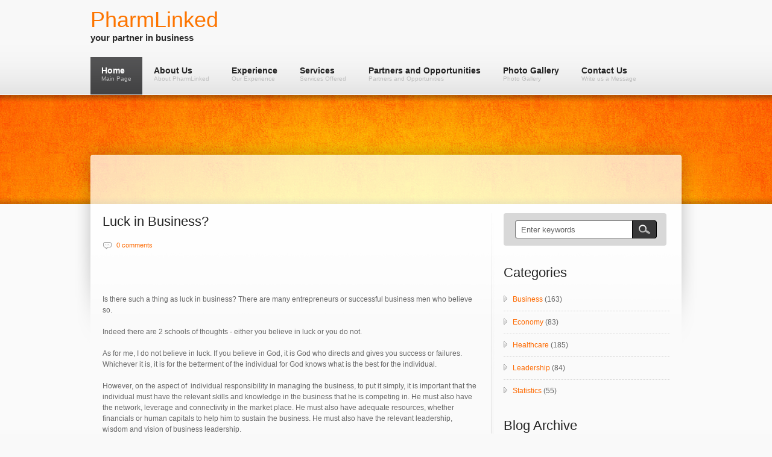

--- FILE ---
content_type: text/html; charset=UTF-8
request_url: https://www.pharmlinked.com/2013/04/luck-in-business.html
body_size: 35502
content:
<!DOCTYPE html>
<html dir='ltr' xmlns='http://www.w3.org/1999/xhtml' xmlns:b='http://www.google.com/2005/gml/b' xmlns:data='http://www.google.com/2005/gml/data' xmlns:expr='http://www.google.com/2005/gml/expr'>
<head>
<link href='https://www.blogger.com/static/v1/widgets/2944754296-widget_css_bundle.css' rel='stylesheet' type='text/css'/>
<title>PharmLinked: Luck in Business?</title>
<meta content='text/html; charset=UTF-8' http-equiv='Content-Type'/>
<meta content='blogger' name='generator'/>
<link href='https://www.pharmlinked.com/favicon.ico' rel='icon' type='image/x-icon'/>
<link href='https://www.pharmlinked.com/2013/04/luck-in-business.html' rel='canonical'/>
<link rel="alternate" type="application/atom+xml" title="PharmLinked - Atom" href="https://www.pharmlinked.com/feeds/posts/default" />
<link rel="alternate" type="application/rss+xml" title="PharmLinked - RSS" href="https://www.pharmlinked.com/feeds/posts/default?alt=rss" />
<link rel="service.post" type="application/atom+xml" title="PharmLinked - Atom" href="https://www.blogger.com/feeds/8806165314663707609/posts/default" />

<link rel="alternate" type="application/atom+xml" title="PharmLinked - Atom" href="https://www.pharmlinked.com/feeds/6725200903878888229/comments/default" />
<!--Can't find substitution for tag [blog.ieCssRetrofitLinks]-->
<link href='https://blogger.googleusercontent.com/img/b/R29vZ2xl/AVvXsEiSU79ES8of9hvliQVfOkNXsLjIxGQiPSRfLa4XIGrvgBhzVH7NMguMM_SMeOsmyj0r3Ek26nX7pDKGhUNbTrE4WjNJWyjV6HGUB-Dbl-ZUlDO44nGjwFcadgoQA4Do6kequWmsGEE9WUIr/s400/imagesCABFYEMM.jpg' rel='image_src'/>
<meta content='https://www.pharmlinked.com/2013/04/luck-in-business.html' property='og:url'/>
<meta content='Luck in Business?' property='og:title'/>
<meta content='Is there such a thing as luck in business? There are many entrepreneurs or successful business men who believe so.   Indeed there are 2 scho...' property='og:description'/>
<meta content='https://blogger.googleusercontent.com/img/b/R29vZ2xl/AVvXsEiSU79ES8of9hvliQVfOkNXsLjIxGQiPSRfLa4XIGrvgBhzVH7NMguMM_SMeOsmyj0r3Ek26nX7pDKGhUNbTrE4WjNJWyjV6HGUB-Dbl-ZUlDO44nGjwFcadgoQA4Do6kequWmsGEE9WUIr/w1200-h630-p-k-no-nu/imagesCABFYEMM.jpg' property='og:image'/>
<style id='page-skin-1' type='text/css'><!--
/*
-----------------------------------------------
Blogger Template Style
Name:                   Inspiration
Author URL:             http://www.soratemplates.com
Wordpress theme by:     http://csscollector.com
Date:                   July 2012
License:  This free Blogger template is licensed under the Creative Commons Attribution 3.0 License, which permits both personal and commercial use. However, to satisfy the 'attribution' clause of the license, you are required to keep the footer links intact which provides due credit to its authors. For more specific details about the license, you may visit the URL below:
http://creativecommons.org/licenses/by/3.0
----------------------------------------------- */
body#layout #searchform,body#layout .header_full,#navbar,.date-header,.feed-links,.post-location,.post-share-buttons,.post-icons{display: none !important;}
body, div, h1, h2, h3, h4, h5, h6, a, img, ul, li {margin:0; padding:0; text-align:left; border:none; list-style:none; text-decoration:none; outline:none}
body{font-size:12px;font-family:Arial,Helvetica,sans-serif;line-height:1.5em;color:#666;background:url(https://blogger.googleusercontent.com/img/b/R29vZ2xl/AVvXsEgRydLSYKji9LgGgQem5et6xmX3AMrmTfENT7O8xFLhZygY-eAykEID-g1FnL5xXpfKiJ0peaoA69RmziO81rRoW0eHTp3Ss4CqlaIyKWCmhULTNfshm50x3FKCXwNF-gYLoHzkis5E0hw/s100/bg_light.png) #f9f9f9}
a{color:#FD6A02;outline:none}
a:hover{text-decoration:none;color:#000}
::selection{background:#ff6400;color:#fff}
::-moz-selection{background:#ff6400;color:#fff}
p{margin:0 0 1.5em 0;padding:0}
small{font-size:0.8em}
h1{font:36px Arial,Helvetica,sans-serif;color:#FD7500;line-height:0.5em;margin-bottom:0.5em}
h2,h3{font:22px Arial,Verdana,Helvetica,sans-serif;color:#232323;line-height:0.818em;margin-bottom:0.818em}
h2 a,h3 a{color:#232323}
h2 a:hover,h3 a:hover{color:#B1B1B1}
h3 { line-height:28px }
h7{font:20px Arial,Verdana,Helvetica,sans-serif;color:#292A2A;line-height:0.9em;margin-bottom:0.9em}
h4{font:14px Arial,Helvetica,sans-serif;color:#232323;line-height:1.125em;margin-bottom:1.125em}
h5,h6{font:bold 14px Arial,Helvetica,sans-serif;color:#232323;line-height:1.286em;margin-bottom:1.286em}
#header-wrap {
background: url(https://blogger.googleusercontent.com/img/b/R29vZ2xl/AVvXsEh8XcPnFtYN2UDJKvA3xOHRbTcCAaVqBTL8hBri3riEg95jSwwuCXp21g6_xcTmPwJAQPnJMhpvlAQKx4Cz9pMkBua4jp5SpR-JpM7RUIxN0Uw3kunp4aybHK0bqQkqDuMnRX8uTLd8A7Q/s85/main_nav_bg.gif) repeat-x center bottom #F8F8F8;
border-bottom: 1px solid #FFFFFF;
padding-top: 5px;
width: 100%; }
#header-inside {
margin: 0 auto;
min-height: 80px;
position: relative;
width: 980px;
z-index: 1000; }
#header {
color: #2B2B2B;
display: block;
float: left;
font: bold 2em/1em "Arial Narrow",Arial,Helvetica,sans-serif;
outline: none;
text-decoration: none;
height:80px;
margin:0;
max-width:280px;
min-width:280px
}
#header-inner{padding-top:10px}
#header h1 {margin:0;line-height:36px}
#header a {color:#FD7500}
#header .description {margin:0;font-size:15px}
#menu ul.smoothmenu {
list-style:none;
float:left;
position:relative;
z-index:10000;
margin:0;
padding:0;
}
#menu ul.smoothmenu li {
position:relative;
display:inline;
float:left;
}
#menu ul.smoothmenu li li {
width:auto;
font:11px Arial, Helvetica, sans-serif!important;
text-transform:capitalize;
margin:0;
padding:0;
}
#menu ul.smoothmenu li li a {
width:130px;
height:auto;
float:none;
display:block;
text-align:left;
color:#fff;
text-shadow:none;
text-decoration:none;
background:none;
position:relative;
border-bottom:1px solid #EEE;
margin:0;
padding:6px 18px;
}
#menu ul.smoothmenu li li a {
display:inline-block;
}
#menu ul.smoothmenu li li a:link,#menu ul.smoothmenu li li a:visited {
color:#888;
background:url(https://blogger.googleusercontent.com/img/b/R29vZ2xl/AVvXsEhufkvLvz8Ez4HB1mC-wZNqVE8st7y_c84Omn4EDxU5l6FC6rFMU6sEM_IIFrbU3EIGwj6L69WGtYMR3AeOVNPHWhJ6xYXjJATpyuNXgyZJNkPnJBEvOvrHxsNBuCoOhwD9AEMJzMKOUD8/s32/submenu_px.gif) top repeat-x #fff;
}
#menu ul.smoothmenu li li a.selected,#menu ul.smoothmenu li li a:hover {
color:#fff;
background:#4E4E4F;
}
#menu ul.smoothmenu li ul {
border-top:1px solid #EEE;
position:absolute;
left:0;
display:none;
visibility:hidden;
background:#E3E3E3;
margin:0;
padding:0;
}
#menu ul.smoothmenu li ul li {
display:list-item;
float:none;
}
#menu ul.smoothmenu li ul li ul {
padding-top:0;
background:#E3E3E3;
border-top:1px solid #EEE;
margin-top:-1px;
}
.smoothmenu {height:1%;}
.downarrowclass {
position:absolute;
width:0;
height:0;
overflow:hidden;
top:0;
right:0;
display:none!important;
}
.rightarrowclass {
display:block;
width:5px;
height:7px;
position:absolute;
margin-top:-3px;
top:50%;
right:8px;
background:url(https://blogger.googleusercontent.com/img/b/R29vZ2xl/AVvXsEjd_d-RK5K_7kcYcNWF6zfxdVtLpyr64ymY5XKlmNKRQPna-o-v2c0tSNy_VAw-Fhcwx3SUMQuvdoYuNQbAUoplE-NwBDk-lnHeLvEtUhP0V4iU3Bae-3DIkTS0sF4ocnWCdk1-5rFJoXA/s7/right.gif) 0 0 no-repeat;
}
.ddshadow {
width:0;
height:0;
position:absolute;
left:0;
top:0;
display:none;
}
#menu {
float:left;
position:relative;
z-index:1001;
padding-top:10px;
}
#menu li {
width:auto;
float:left;
font:bold 1.2em/1.1em Arial, Helvetica, sans-serif;
background:none;
position:relative;
margin:0 1px 0 0;
padding:0;
}
#menu li a {
width:auto;
height:37px;
position:relative;
float:left;
color:#232323;
text-decoration:none;
z-index:1000;
margin:0;
padding:15px 18px 10px;
}
.menuslide {
position:absolute;
z-index:999;
width:100%;
height:62px;
background:url(https://blogger.googleusercontent.com/img/b/R29vZ2xl/AVvXsEiR7B5-vI54llxi07Vx8y2gXFHlatZKpJxtdF5-tNk2arn_8eQgLXH70cqE4x8zbi7Gwnmzthv8xAKEB0h4tThNN0a9lrHN7Ag1gMh9nn602f5FaR7-jnh550sa4qq_C_vxHKL58FMyAmI/s76/menu_slide.gif) top repeat-x #404041;
display:none;
margin-top:-40px;
top:40px;
left:0;
}
#menu li a.selected,#menu li a:hover {
color:#fff;
}
#menu li.current-menu-item a,#menu li.current-menu-parent a,#menu li.current_page_parent a {
color:#fff;
background:url(https://blogger.googleusercontent.com/img/b/R29vZ2xl/AVvXsEiR7B5-vI54llxi07Vx8y2gXFHlatZKpJxtdF5-tNk2arn_8eQgLXH70cqE4x8zbi7Gwnmzthv8xAKEB0h4tThNN0a9lrHN7Ag1gMh9nn602f5FaR7-jnh550sa4qq_C_vxHKL58FMyAmI/s76/menu_slide.gif) top repeat-x #404041;
}
#menu li.current-menu-item a:hover,#menu li.current-menu-parent a:hover,#menu li.current_page_parent a:hover,#menu li a:hover.selected {
text-decoration:none;
}
.menu_description {
display:block;
font:10px Arial, Helvetica, sans-serif;
color:#BEBEBE;
}
.header_full {
background-color: #FF7B00;
background-image: url(https://blogger.googleusercontent.com/img/b/R29vZ2xl/AVvXsEg-_-zfNf6c0BUXt0RneZSv8ktuEl6EIA4qEA8chVWFTuo4SBsXgj-z3cXfYkRotR6-_DqwXP42jC7XST4nz0VJ8_JzB6zk7cqq2cmrJgbmmknNNuw5RbVMhmCOshbtMpvwbHmelr2Z4IY/s1920/pattern_01.jpg);
background-position: center top;
background-repeat: no-repeat;
width: 100%;
z-index: 10;
margin-bottom: 150px;
position:relative;
}
#head { min-height: 179px; margin: 0 auto; width: 980px;}
#main-wrapper { float:left; width: 620px; }
.PageTitle {
min-height: 57px;
padding-bottom: 15px;
padding-top: 5px;
position: relative;
}
.head_top_shadow {
background: url(https://blogger.googleusercontent.com/img/b/R29vZ2xl/AVvXsEhwfDPRnM1m-CwiNPNeM1sWXjd6dx179OAs-47fAfcECiWL02iOocEKpyF0-kZ_c8-3yqYwArkny1oTzSaDtxbJh8FRTYCBvjWmWXiJbX7idKdg5-GXxVZvt5RXoz9IUraVvFmIny_Bsn8/s11/head_px_top.png) repeat-x center top transparent;
height: 11px;
left: 0;
position: absolute;
top: 0;
width: 100%;
}
.head_bot_shadow {
background: url(https://blogger.googleusercontent.com/img/b/R29vZ2xl/AVvXsEiCeukzGu4_dvACjfGIw8coBCG-A4TWnpLO3S_XCDPJeZKqsSNCehn333wDYJhlb_YqZoCS4rAJIEUwffHOLA0vnWOYb-NGsF5Bn_Hu17Tr9fFkHGC7A78Ld_Irsk0KjGOA2V-ExIxpeNw/s12/head_px_bot.png) repeat-x center top transparent;
bottom: 0;
height: 12px;
left: 0;
position: absolute;
width: 100%;
}
#sliderwrap {
min-height: 399px;
margin: 0 auto;
position: relative;
width: 960px;
}
.slideContainer	{
width:952px;
height:392px;
position:relative;
overflow:hidden;
}
.kwick {
list-style: none;
position: relative;
margin: 0;
padding: 0;
display: none;
}
.kwick li{
display: block;
overflow: hidden;
color: #fff;
padding: 0;
border-left:1px solid #fff;
-moz-box-shadow:1px 3px 15px #555;
-webkit-box-shadow:1px 3px 15px #555;
box-shadow:1px 3px 15px #555;
}
.kwick li img{
display: block;
}
.kwick li a {
display: block;
position: relative;
text-decoration: none;
color: #fff;
}
.kwick li p {
margin: 0;
padding: 0;
}
.kwick .slide_title {
width: 100%;
background:#000;
margin:0;
padding:15px;
left:0;
top:50px;
filter:alpha(opacity=70);
-moz-opacity:0.7;
-khtml-opacity: 0.7;
opacity: 0.7;
position: absolute;
font-style:normal;
font-size:16px;
color:#fff;
text-align:left;
}
.kwick .slide_caption {
position: absolute;
left: 0;
bottom: -100%;
background: black;
width: 230px;
padding: 15px;
margin: 0;
opacity: 0.8;
}
.kwick .slider_title {
font-size:16px;
display:block;
font-style: italic;
font-weight:normal;
margin-bottom:10px;
padding: 0;
color:#fff;
}
.SliderBg {
background: url(https://blogger.googleusercontent.com/img/b/R29vZ2xl/AVvXsEg9Fo_OGJeozkhHzvqV9wwF5zT3w7ABD1sF6iYVy9PInxvBnlTuye4gj-_NqqHLAQJWskmh7olElg2wPQz7xoJXZm4PdZhig0XuPH87FIunbyo7qg7mnwGtt7oMVX2yYqYHZscD9Il0LqA/s1600/slider_bg.png) no-repeat 0 0 transparent;
height: 392px;
left: 50%;
margin-left: -620px;
overflow: hidden;
padding: 39px 44px 69px 144px;
position: absolute;
top: 42px;
width: 952px;
}
.outer-wrapper {
margin: 0 auto;
position: relative;
width: 940px;
}
.post {
color: #666;
font-size: 12px;
line-height: 1.5em;
background: url(https://blogger.googleusercontent.com/img/b/R29vZ2xl/AVvXsEiEo_5I9iFVjkgvgIUzlT1qne-TR9h1W-Rxm_iMeA1jws8Z5opQ7BV7vgPQo_PRTtaR2l5MOlTvZSOju-8jhR-pji_bPhYgyZeYj2r3ayuvAA0rs3a66os2MiwCNSNHEf5bORIn7pot5nU/s610/hr_610.png) no-repeat left bottom transparent;
margin:0 0 25px;
padding-bottom: 27px;
width: 620px;
}
.jump-link {
background: url(https://blogger.googleusercontent.com/img/b/R29vZ2xl/AVvXsEiAzmkkawDS97SGlz-l8c-zsJruHHYj3mRu5FriZZ4Vrm74Iyn1UhzDwe5jOFKmK1cZk0uSPcQJhmBeKa4N_N0IOnanDhyKkaHYAZflW3KdUH-qJ1qT3OE5-PEaMqoN0aMyeKAfnd2Z4zM/s25/btn_px.gif) repeat-x scroll center top #3C3C3C;
border-radius:5px;
color: #FFFFFF;
font-size: 12px;
line-height: 11px;
margin-top: 1.5em;
padding: 6px 12px;
text-align: center;
text-decoration: none;
}
a.jump-link:hover, a.jump-link:focus {
background: none repeat scroll 0 0 #DEDEDE;
border: 1px solid #000000;
color: #000000;
padding: 6px 11px;
text-decoration: none;
}
.thumb {float:left;width:192px;height:224px;margin-right: 25px;}
.post img,#related-posts img,#recent-comments-avatar img,.PopularPosts img,#recent-posts img {
max-width:600px;
display:block;
border:4px solid #fff;
border-radius:5px;
-moz-border-radius:5px;
-khtml-border-radius:5px;
-webkit-border-radius:5px;
box-shadow:0 0 4px rgba(0, 0, 0, 0.8);
-moz-box-shadow:0 0 4px rgba(0, 0, 0, 0.8);
-webkit-box-shadow:0 0 4px rgba(0, 0, 0, 0.8);
}
.post img:hover,#related-posts img:hover,#recent-comments-avatar img:hover,.PopularPosts img:hover,#recent-posts img:hover {
border:4px solid #efefef;
box-shadow:0 0 4px rgba(0, 0, 0, 0.5);
-moz-box-shadow:0 0 4px rgba(0, 0, 0, 0.5);
-webkit-box-shadow:0 0 4px rgba(0, 0, 0, 0.5);
}
#searchform div {
background: #D8D8D8;
border-radius: 4px;
height: 30px;
padding: 12px 16px;
width: 238px;
position:relative;
margin-bottom: 3em;
}
#searchform input[type="text"] {
-moz-border-bottom-colors: none;
-moz-border-image: none;
-moz-border-left-colors: none;
-moz-border-right-colors: none;
-moz-border-top-colors: none;
background: #FFF;
border-color: #939393 -moz-use-text-color #939393 #939393;
border-radius: 4px 0 0 4px;
border-style: solid none solid solid;
border-width: 1px 0 1px 1px;
color: #666666;
height: 16px;
left: 19px;
padding: 6px 9px;
position: absolute;
top: 12px;
width: 179px;
z-index: 100;
}
#searchform input[type="submit"], #searchform input#searchsubmit {
background: url(https://blogger.googleusercontent.com/img/b/R29vZ2xl/AVvXsEgqAPFVIbox9tv9YvEKyOjRW0I-wvvFUC6MIUUGtu6pU-AUkajFj23aTXxV2wYEdfo66F1aMImkinG55N0IKAh6X0SqGHGm33BX1-ExmUop7sWFw8KiaUkQEXk_OejnRkb6KftUVk4fRss/s60/search_btn.png) no-repeat 0 0;
border: medium none !important;
border-radius: 0 0 0 0;
cursor: pointer;
height: 30px;
line-height: 999px;
overflow: hidden;
padding: 0;
position: absolute;
right: 16px;
text-indent: -9999px;
top: 12px;
width: 41px;
z-index: 101;
}
.post-header { margin-bottom: 20px; }
.post-timestamp {
background: url(https://blogger.googleusercontent.com/img/b/R29vZ2xl/AVvXsEj4sQlmGbBXevHcIAwzHxm901KOpNj8gKD4iLxQYLy5-NWAdOuk3aRbiUmmNb5BYkio-1xCVaSIlV-6K9wBb8HwH7p9ILOOuzbmLINens7qPP5_mSMNlZNCt1BhP8B4HRbaiXXfrsPfdKw/s16/icon_date.png) no-repeat 0 0 transparent;
display: block;
float: left;
min-height: 16px;
padding: 0 23px;
}
.post-author {
background: url(https://blogger.googleusercontent.com/img/b/R29vZ2xl/AVvXsEiIc8Rs_1cHkl-C5EUaQ8MD0WYIjM40Sq-9oQsyFZ5NywpgPpAmx0pNrlda5BmN5QSebZLz-aHx_MQEzDiOpjwBEnQkzYhh0GkVoY7tbxbBXQds0XT9TUrwWpdcnOe8pe5yc81lltApi1U/s16/icon_author.png) no-repeat 0 0 transparent;
display: block;
float: left;
min-height: 16px;
padding: 0 23px;
}
.post-comment-link {
background: url(https://blogger.googleusercontent.com/img/b/R29vZ2xl/AVvXsEgjpOVY4y8VxzsPCh5dPuI3BJK1MQtufNcc3saT4fIhv11iSHrkL_gw-XqMNcL9JxvT8MPFZni6MClIOtmVFLm5njWYfXBk8HPg5wHLu_IE7ttkEPIcXdvYFxsp5fPbeqtRc4aJF9Dw7rc/s16/icon_comments.png) no-repeat 0 0 transparent;
display: block;
float: left;
min-height: 16px;
padding: 0 23px;
}
#bio {
background: #D5D5D5;
border-radius: 4px;
margin-bottom: 25px;
overflow: hidden;
padding: 20px;
}
#bio img {
border: 4px solid #FFFFFF;
border-radius: 5px 5px 5px 5px;
box-shadow: 0 0 4px rgba(0, 0, 0, 0.8);
display: block;
float: left;
height: 80px;
margin-right: 20px;
overflow: hidden;
width: 80px;
}
.bio_info { margin-left: 108px; }
.bio_info h3 { margin-bottom: 5px; }
.bio_info span { font-weight: bold; }
.footer_bottom {
background: url(https://blogger.googleusercontent.com/img/b/R29vZ2xl/AVvXsEiEo_5I9iFVjkgvgIUzlT1qne-TR9h1W-Rxm_iMeA1jws8Z5opQ7BV7vgPQo_PRTtaR2l5MOlTvZSOju-8jhR-pji_bPhYgyZeYj2r3ayuvAA0rs3a66os2MiwCNSNHEf5bORIn7pot5nU/s610/hr_610.png) no-repeat 0 0 transparent;
height: 2px;
margin: 2.944em 0;
overflow: hidden;
width: 610px;
}
#related-posts{
display:block;
background: url(https://blogger.googleusercontent.com/img/b/R29vZ2xl/AVvXsEiEo_5I9iFVjkgvgIUzlT1qne-TR9h1W-Rxm_iMeA1jws8Z5opQ7BV7vgPQo_PRTtaR2l5MOlTvZSOju-8jhR-pji_bPhYgyZeYj2r3ayuvAA0rs3a66os2MiwCNSNHEf5bORIn7pot5nU/s610/hr_610.png) no-repeat left bottom transparent;
margin-bottom: 25px;
padding-bottom: 27px;
width: 620px;
}
#related-posts a {color:#666; display: block; padding: 3px 0;}
#related-posts .date {
color: #4C4C4D;
display: block;
font-style: italic;
padding: 5px 0;}
#related-posts a:hover{color:#000}
#related-posts ul li {float:left; margin:15px;width: 275px;min-height:68px}
#related-posts img{float:left;margin-right:20px;width:60px;height:55px}
#sidebar-wrapper .widget-content { margin-bottom:30px }
#sidebar-wrapper {
background: url(https://blogger.googleusercontent.com/img/b/R29vZ2xl/AVvXsEiNayLOmd62eQ4rxbtgCWweyw7IYEC-W1PtjmIwmAulWNanHUxeqMHLXr0kgGhyphenhyphenOv3jmPRBeiN22dk8kJRhUdOg5_QjC9S3yhJ_21WEnx_hfdIRYz2Eu8x0Fld8ODJnfu_qOQoqQbF_UXQ/s1920/sidebar_separator_right.png) no-repeat left top transparent;
padding-left: 20px;
float:right;
position: relative;
width: 275px;
}
#sidebar-wrapper:after {
background: url(https://blogger.googleusercontent.com/img/b/R29vZ2xl/AVvXsEjbef3zkHMDlLzypw9oRKSTUGSGBLMMPIfigwUh7RSNGiY96J3f3p_ZLjUfxf8rhYVkrDsaUj7gwrUnWOVk7bHo_UxQ7GzLB3rdwhg9ddRmNeHt-14A-Rsdbf3OEFXZ8LFaD0gBC-6Q4C4/s30/sidebar_separator_right_after.png) no-repeat 0 0 transparent;
left: 0;
bottom: -30px;
content: " ";
height: 30px;
position: absolute;
width: 8px;
}
#sidebar-wrapper li {
background: url(https://blogger.googleusercontent.com/img/b/R29vZ2xl/AVvXsEjfiB8d7Fo4mwk9x8GNSZyAhUTFAkPAWkKvSEjwpCXq71R6XkdVS_L2DZPhF3aCBATWrI5l4rBwo65DX6iAasoIcQT5YTR6wzpzYTYiAX-mZyDuJOfiGlWUf5yn6CyE8fHH0sVPb92Ml2g/s10/arr.gif) no-repeat 0 12px transparent;
border-top: 1px dashed #D6D6D6;
line-height: 1.444em;
padding: 10px 0 10px 15px;
}
#sidebar-wrapper li:first-child { border-top: none; }
#sidebar-wrapper .tab-items {
background:#E9E9E9;
border-bottom: 3px solid #4C4C4D;
border-radius: 5px 5px 0 0;
height: 25px;
width: 275px;
padding: 0 0 0.75em;
}
#sidebar-wrapper .tab-items li {
background:none;
float: left;
font: bold 12px/16px Arial,Helvetica,sans-serif;
padding: 0;
width: auto;
border-top:none;
}
#sidebar-wrapper .ui-tabs-hide {
display: none;
}
#sidebar-wrapper .tabs-inner {
clear: both;
padding: 10px 0 0;
position: relative;
width: 275px;
}
#recent-posts li,#PopularPosts1 li,#recent-comments-avatar li { padding:12px 0;background:none;font-weight:bold }
#recent-posts a {text-decoration:none}
.PopularPosts img,#recent-posts img,#recent-comments-avatar img {width:60px;height:55px;margin:0 12px 0 0; float:left; padding:0; }
.PopularPosts h2,#recent-posts h2 {display:none}
#sidebar-wrapper .tab-items li a:hover { color:#535353; }
#sidebar-wrapper .tab-items li a {
color: #000000;
display: block;
float: left;
padding: 10px 15px 8px;
text-align: center;
text-decoration: none;
width: 61px; }
#sidebar-wrapper .tab-items li a:active,#sidebar-wrapper .tab-items li a:focus,#sidebar-wrapper .tab-items li.ui-tabs-selected a,#sidebar-wrapper .tab-items li.ui-tabs-selected a:hover,#sidebar-wrapper .tab-items li.ui-state-active a,#sidebar-wrapper .tab-items li.ui-state-active a:hover {
background: none repeat scroll 0 0 #4C4C4D;
border-radius: 5px 5px 0 0;
color: #FFFFFF;
}
.post blockquote {
clear:both;
min-height:20px;
margin-bottom:0.112em;
padding:0 0 0 55px;
font-size:14px;
line-height:1.285em;
font-style:italic;
font-weight:bold;
font-family:Georgia, "Times New Roman", Times, serif;
letter-spacing:1px;
background:url(https://blogger.googleusercontent.com/img/b/R29vZ2xl/AVvXsEjGbH5FxwcxdvzZ7cVSBnJX4qIKtBlhNMvzGrKYvTC-frTCO95-C7k_Y0nBVE7W5glyDjTeAba0OXTFoP3fKxx-i6fCf4jy6fi5fT1vAwPRsG1qjoV00rHvBghu9GrybiFbylXa6Jv7bG4/s25/quotes.png) 0px 0px no-repeat;}
.alignleft {
float: left;
margin-bottom: 5px;
margin-right: 20px;
}
#comments{overflow:hidden}
#comments h4{display:inline;padding:10px;line-height:40px}
#comments h4,.comments .comment-header,.comments .comment-thread.inline-thread .comment{position:relative}
#comments h4,.comments .continue a{background:#ff6400}
#comments h4,.comments .user a,.comments .continue a{font-size:16px}
#comments h4,.comments .continue a{font-weight:normal;color:#fff}
#comments h4:after{content:"";position:absolute;bottom:-10px;left:10px;border-top:10px solid #ff6400;border-right:20px solid transparent;width:0;height:0;line-height:0}
#comments .avatar-image-container img{border:0}
.comment-thread{color:#111}
.comment-thread a{color:#777}
.comment-thread ol{margin:0 0 20px}
.comment-thread .comment-content a,.comments .user a,.comments .comment-thread.inline-thread .user a{color:#ff6400}
.comments .avatar-image-container,.comments .avatar-image-container img{width:48px;max-width:48px;height:48px;max-height:48px}
.comments .comment-block,.comments .comments-content .comment-replies,.comments .comment-replybox-single{margin-left:60px}
.comments .comment-block,.comments .comment-thread.inline-thread .comment{border:1px solid #ddd;background:#f9f9f9;padding:10px}
.comments .comments-content .comment{margin:15px 0 0;padding:0;width:100%;line-height:1em}
.comments .comments-content .icon.blog-author{position:absolute;top:-12px;right:-12px;margin:0;background-image: url(https://blogger.googleusercontent.com/img/b/R29vZ2xl/AVvXsEhAZIek3nE5nTu-fTkMIRWoaIq6R5q6CKSY5AeQLQtg_occolPX_a3qkXpBpaAc2sfj9F8YGuvuWwM8DnHMuMYL8w5luDDxqlQrKU_XDT9teyZN-jYc83XtEQOx9mpZZCpePr8BoSP5vZw/s36/author.png);width:36px;height:36px}
.comments .comments-content .inline-thread{padding:0 0 0 20px}
.comments .comments-content .comment-replies{margin-top:0}
.comments .comment-content{padding:5px 0;line-height:1.4em}
.comments .comment-thread.inline-thread{border-left:1px solid #ddd;background:transparent}
.comments .comment-thread.inline-thread .comment{width:auto}
.comments .comment-thread.inline-thread .comment:after{content:"";position:absolute;top:10px;left:-20px;border-top:1px solid #ddd;width:10px;height:0px}
.comments .comment-thread.inline-thread .comment .comment-block{border:0;background:transparent;padding:0}
.comments .comment-thread.inline-thread .comment-block{margin-left:48px}
.comments .comment-thread.inline-thread .user a{font-size:13px}
.comments .comment-thread.inline-thread .avatar-image-container,.comments .comment-thread.inline-thread .avatar-image-container img{width:36px;max-width:36px;height:36px;max-height:36px}
.comments .continue{border-top:0;width:100%}
.comments .continue a{padding:10px 0;text-align:center}
.comment .continue{display:none}
#comment-editor{width:103%!important}
.comment-form{width:100%;max-width:100%}
#blog-pager-newer-link{float:left}
#blog-pager-older-link{float:right}
#blog-pager{text-align:center;padding:6px 0}
.pagenavi a,.pagenavi .pages{background:#dedede;color:#000;margin-right:3px;padding:7px 9px;border-radius: 5px}
.pagenavi .current,.pagenavi a:hover {
margin-right:3px;
padding:6px 8px;
background: #3C3C3C;
color: #fff;
border: 1px solid #000;
border-radius: 5px;
font-weight: bold;
}
#footer {
background: url(https://blogger.googleusercontent.com/img/b/R29vZ2xl/AVvXsEijV36Wikr1Zc56gyEn6gsirbwX99J28GyLnxk9FtjWBquGo_UFV_ehYL6OWXWS8epQ1Wtfs2iTR0eJO9UAThNGrkVF78d4CqiUasiDoI5EN3Dr0mE0nTPMl7YIbdMqtlOw_GpBL6IO4wc/s1000/fsb.png) repeat-x center top transparent;
width: 100%;
}
#footer h2 { color: #DADADA; }
#footer-inside {
margin: 0 auto;
padding: 4.5em 30px;
position: relative;
width: 960px; }
#footer a {  }
#leftcolumn { float:left; width:293px; margin-right:40px }
#middlecolumn { float:left; width:293px }
#rightcolumn { float:right; width:293px }
.columns {margin-top:30px}
.columns .column {
float: left;
margin-right: 20px;
min-height: 108px;
width: 285px; }
.columns .hr {
background: url(https://blogger.googleusercontent.com/img/b/R29vZ2xl/AVvXsEiEo_5I9iFVjkgvgIUzlT1qne-TR9h1W-Rxm_iMeA1jws8Z5opQ7BV7vgPQo_PRTtaR2l5MOlTvZSOju-8jhR-pji_bPhYgyZeYj2r3ayuvAA0rs3a66os2MiwCNSNHEf5bORIn7pot5nU/s610/hr_610.png) no-repeat 0 0 transparent;
height: 2px;
margin: 2.944em 0;
overflow: hidden;
width: 610px;
}
.column li {
background: url(https://blogger.googleusercontent.com/img/b/R29vZ2xl/AVvXsEifFZmRqaCHaZ2f2H4mkITP8sXIt_ZefTfeofRvpcvnF05PcNZ56H96frIp3LOgFFNUK7cum2eepPT_dF00S42xSvZh1GkS9RNTWwfhIQfJ_MEAFPFxNeWBq2pykDsL6FnVJBdTwB7Wfr8/s6/fsb_bull.png) no-repeat 3px 15px transparent;
border-top: 1px dashed rgba(255, 255, 255, 0.2);
line-height: 1.474em;
padding: 0.75em 0;
padding-left: 15px;
}
.column li:hover { background:url(https://blogger.googleusercontent.com/img/b/R29vZ2xl/AVvXsEifFZmRqaCHaZ2f2H4mkITP8sXIt_ZefTfeofRvpcvnF05PcNZ56H96frIp3LOgFFNUK7cum2eepPT_dF00S42xSvZh1GkS9RNTWwfhIQfJ_MEAFPFxNeWBq2pykDsL6FnVJBdTwB7Wfr8/s6/fsb_bull.png) 3px 15px no-repeat rgba(0, 0, 0, 0.2); }
.column li:first-child { border-top:none;}
.column li  a { color: #969696; }
.column li  a:hover { color: #fff; }
#copyright {
background: url(https://blogger.googleusercontent.com/img/b/R29vZ2xl/AVvXsEjPF1HC0aZ1EIaQ6qI9pYgAgNbharaANP1hdyzwQjzN7nFaSqSioTKpZt8wiAPsagctS6KzWg0YHe6wZNa9zrTJtOzuFwI8082jaDP-FbiqRqitHv9lXRb0iT0C34FqSSUFHhD_bJ68EtY/s100/bg_dark.png) repeat 0 0 #1C1D20;
border-top: 1px solid #0B0B0A;
width: 100%; }
.credit-inside {
color: #A1A1A1;
margin: 0 auto;
padding: 30px;
position: relative;
width: 960px;
z-index: 20; }
.credit-inside .social { float: right; }
.credit-inside .social a {
display: block;
float: left;
height: 42px;
overflow: hidden;
width: 42px;
}
.credit-inn{float:left}
#copyright a { color: #6a6a6a; }
#copyright a:hover { color: #a1a1a1; }
.tipsy{padding:5px;font-size:10px;position:absolute;z-index:100000}
.tipsy-inner{padding:2px 8px 1px;background-color:black;color:white;max-width:200px;text-align:center}
.tipsy-inner{border-radius:3px;-moz-border-radius:3px;-webkit-border-radius:3px}
.tipsy-arrow{position:absolute;background:url(https://blogger.googleusercontent.com/img/b/R29vZ2xl/AVvXsEhavRtSrZV0GqIawXyBVILQv1H0kXpm5WTh4R_CqMMXYEnxYt3gSzppJsv0BokfusumIM3PxsrQuSMswjk-FLEqrTQj47Wh80bt7WdgR5zKX_rxzsIb1bV6Tjts6B9lA-zCnVHWlWTxzxY/s9/tipsy.gif) no-repeat top left;width:9px;height:5px}
.tipsy-n .tipsy-arrow{top:0;left:50%;margin-left:-4px}
.tipsy-nw .tipsy-arrow{top:0;left:10px}
.tipsy-ne .tipsy-arrow{top:0;right:10px}
.tipsy-s .tipsy-arrow{bottom:0;left:50%;margin-left:-4px;background-position:bottom left}
.tipsy-sw .tipsy-arrow{bottom:0;left:10px;background-position:bottom left}
.tipsy-se .tipsy-arrow{bottom:0;right:10px;background-position:bottom left}
.tipsy-e .tipsy-arrow{top:50%;margin-top:-4px;right:0;width:5px;height:9px;background-position:top right}
.tipsy-w .tipsy-arrow{top:50%;margin-top:-4px;left:0;width:5px;height:9px}
#newheader {
height: 38px;
margin-bottom: 0;
margin-left: auto;
margin-right: auto;
padding-top: 6px;
width: 950px;
}
.status-msg-body {position:relative !important}
.CSS_LIGHTBOX { z-index: 9999 !important; }
.CSS_LAYOUT_COMPONENT{text-align:center}

--></style>
<style type='text/css'>

.header_full { margin-bottom: 0; }
.outer-wrapper {
    background: url(https://blogger.googleusercontent.com/img/b/R29vZ2xl/AVvXsEjQf6hzVu1X9rgeZvz4VMFYJNEqSdXBfUQZE2Z8IKSETp9OJGd14ttjIoxZMATAwQGvcRdUhidM4UTvQTIYUcZj4VAwGV2N24NcwILWbOpibh_UBRTIUGvJF_Y3Qv0jIO4nLYqKAOy0IvA/s1600/subpage_content_bg.png) no-repeat scroll 0 0 transparent;
    margin: -107px auto 0;
    padding: 45px;
    z-index: 20;
}
#sliderwrap {min-height: 181px;}
.posted {
    color: #818181;
    font-size: 11px;
    line-height: 15px;
    margin-bottom: 1.5em;
    overflow: hidden;
}

</style>
<link href='https://www.blogger.com/dyn-css/authorization.css?targetBlogID=8806165314663707609&amp;zx=e0c83eb0-a79a-414b-aed4-95ed6c5dfcfe' media='none' onload='if(media!=&#39;all&#39;)media=&#39;all&#39;' rel='stylesheet'/><noscript><link href='https://www.blogger.com/dyn-css/authorization.css?targetBlogID=8806165314663707609&amp;zx=e0c83eb0-a79a-414b-aed4-95ed6c5dfcfe' rel='stylesheet'/></noscript>
<meta name='google-adsense-platform-account' content='ca-host-pub-1556223355139109'/>
<meta name='google-adsense-platform-domain' content='blogspot.com'/>

</head>
<script type='text/javascript'>//<![CDATA[
function stripTags(a,b){return a.replace(/<.*?>/ig,"").split(/\s+/).slice(0,b-1).join(" ")}function readmore(a){var a=document.getElementById(a),b="",b=a.getElementsByTagName("img"),b=b.length>=1?'<img class="thumb" src="'+b[0].src+'" />':'<img class="thumb" src="https://blogger.googleusercontent.com/img/b/R29vZ2xl/AVvXsEiLGNvdETpDsGW6Ns0SXxMyd62J52zDkBCfvGVrvXc7hH1akhEkH7PGoFSGG6gO3oQlQQ5mk1lvaAXuL_zSWf_JrZBO6d-Rxh519bJcbg1VNSs-hJxEreMO60leEwOu08mUm52pyoonyVM/s1600/no-image.PNG" />';a.innerHTML=b+stripTags(a.innerHTML,33)+"..."};
//]]></script>
<body>
<div class='navbar section' id='navbar'><div class='widget Navbar' data-version='1' id='Navbar1'><script type="text/javascript">
    function setAttributeOnload(object, attribute, val) {
      if(window.addEventListener) {
        window.addEventListener('load',
          function(){ object[attribute] = val; }, false);
      } else {
        window.attachEvent('onload', function(){ object[attribute] = val; });
      }
    }
  </script>
<div id="navbar-iframe-container"></div>
<script type="text/javascript" src="https://apis.google.com/js/platform.js"></script>
<script type="text/javascript">
      gapi.load("gapi.iframes:gapi.iframes.style.bubble", function() {
        if (gapi.iframes && gapi.iframes.getContext) {
          gapi.iframes.getContext().openChild({
              url: 'https://www.blogger.com/navbar/8806165314663707609?po\x3d6725200903878888229\x26origin\x3dhttps://www.pharmlinked.com',
              where: document.getElementById("navbar-iframe-container"),
              id: "navbar-iframe"
          });
        }
      });
    </script><script type="text/javascript">
(function() {
var script = document.createElement('script');
script.type = 'text/javascript';
script.src = '//pagead2.googlesyndication.com/pagead/js/google_top_exp.js';
var head = document.getElementsByTagName('head')[0];
if (head) {
head.appendChild(script);
}})();
</script>
</div></div>
<div id='header-wrap'>
<div id='header-inside'>
<div class='header section' id='header'><div class='widget Header' data-version='1' id='Header1'>
<div id='header-inner'>
<div class='titlewrapper'>
<h1 class='title'>
<a href='https://www.pharmlinked.com/'>
PharmLinked
</a>
</h1>
</div>
<div class='descriptionwrapper'>
<p class='description'><span>your partner in business</span></p>
</div>
</div>
</div></div>
<div id='menu'>
<ul class='smoothmenu'>
<li class='current-menu-item'><span class='menuslide'></span><a href='/' title='Home'>Home<span class='menu_description'>Main Page</span></a>
<ul>
</ul>
</li>
<li><span class='menuslide'></span><a href='/p/about.html' title='About'>About Us<span class='menu_description'>About PharmLinked</span></a>
<ul>
</ul>
</li>
<li><span class='menuslide'></span><a href='/p/experience.html' title='Experience'>Experience<span class='menu_description'>Our Experience</span></a></li>
<li><span class='menuslide'></span><a href='/p/services.html' title='Services'>Services<span class='menu_description'>Services Offered</span></a>
<ul>
</ul>
</li>
<li><span class='menuslide'></span><a href='/p/blog-page.html' title='Partners and Opportunities'>Partners and Opportunities<span class='menu_description'>Partners and Opportunities</span></a></li>
<li><span class='menuslide'></span><a href='/p/gallery.html' title='Gallery'>Photo Gallery<span class='menu_description'>Photo Gallery</span></a></li>
<li><span class='menuslide'></span><a href='/p/contact.html' title='Contact'>Contact Us<span class='menu_description'>Write us a Message</span></a></li>
</ul>
</div>
<div class='clear'></div>
</div>
</div>
<div class='header_full sample_01'>
<div class='head_top_shadow'></div>
<div class='head_bot_shadow'></div>
<div id='sliderwrap'>
</div>
</div>
<div class='outer-wrapper'>
<div class='PageTitle'></div>
<div id='main-wrapper'>
<div class='main section' id='main'><div class='widget Blog' data-version='1' id='Blog1'>
<div class='blog-posts hfeed'>
<!--Can't find substitution for tag [defaultAdStart]-->

          <div class="date-outer">
        

          <div class="date-posts">
        
<div class='post-outer'>
<div class='post hentry'>
<div class='post-header'>
<a name='6725200903878888229'></a>
<h3 class='post-title entry-title'>
Luck in Business?
</h3>
<div class='posted'>
<span class='post-timestamp1'>
</span>
<span class='post-author1'>
<script src="//platform.linkedin.com/in.js" type="text/javascript"></script><script data-counter='right' data-url='https://www.pharmlinked.com/2013/04/luck-in-business.html' type='in/share'>
</script>
</span>
<span class='post-comment-link'>
<a class='comment-link' href='https://www.pharmlinked.com/2013/04/luck-in-business.html#comment-form' onclick=''>0
comments</a>
</span>
</div>
<br/><br/>
</div>
<div class='post-body'>
Is there such a thing as luck in business? There are many entrepreneurs or successful business men who believe so.<br />
<br />
Indeed there are&nbsp;2 schools of&nbsp;thoughts - either you believe in luck or you do not. <br />
<br />
As for me, I do not believe in luck.&nbsp;If you believe in God, it is God who directs and gives you success or failures. Whichever it is, it is for the betterment of the individual for God knows what is the best for the individual.<br />
<br />
However, on the aspect of &nbsp;individual responsibility in managing the business, to put it simply,&nbsp;it is important that the individual must have the relevant skills and knowledge in the business that he is competing in. He must also have the network, leverage&nbsp;and connectivity in the market place. He must also have adequate resources, whether financials or&nbsp;human capitals to help him to sustain the business.&nbsp;He must also have the relevant leadership, wisdom and vision of business leadership.<br />
<br />
There is a saying by a successful corporate leader "the harder you work, the more luck you have". True? Indeed,&nbsp;it is "working smart and hard" and NOT "working smart and NOT hard".<br />
<br />
The world is real. It is about ability, capability, connectivity,&nbsp;space creation&nbsp;and&nbsp;hard work. Practise good governance and transparencies. The success that comes without all these basic elements will not be sustainable. It is not deep rooted. When there is great thunderstorm&nbsp;or calamity it will be uprooted and blown away. Thus a deep rooted tree will only be sustainable irregardless of the economic, social or political climates.<br />
<br />
Lastly, fear God and be righteous in business. God will prosper the individual or corporate accordingly.<br />
<div class="separator" style="clear: both; text-align: center;">
<a href="https://blogger.googleusercontent.com/img/b/R29vZ2xl/AVvXsEiSU79ES8of9hvliQVfOkNXsLjIxGQiPSRfLa4XIGrvgBhzVH7NMguMM_SMeOsmyj0r3Ek26nX7pDKGhUNbTrE4WjNJWyjV6HGUB-Dbl-ZUlDO44nGjwFcadgoQA4Do6kequWmsGEE9WUIr/s1600/imagesCABFYEMM.jpg" imageanchor="1" style="margin-left: 1em; margin-right: 1em;"><img border="0" height="400" src="https://blogger.googleusercontent.com/img/b/R29vZ2xl/AVvXsEiSU79ES8of9hvliQVfOkNXsLjIxGQiPSRfLa4XIGrvgBhzVH7NMguMM_SMeOsmyj0r3Ek26nX7pDKGhUNbTrE4WjNJWyjV6HGUB-Dbl-ZUlDO44nGjwFcadgoQA4Do6kequWmsGEE9WUIr/s400/imagesCABFYEMM.jpg" width="302" /></a></div>
<br/><br/>
</div>
<div class='clear'></div>
</div>
<div class='post-footer'>
<div id='bio'>
<img class='avatar' height='80' src='https://2.bp.blogspot.com/-W49uQD7sy50/XGz1ANgM-AI/AAAAAAABTMI/y_ZCqmyePZYDL8GpI3Bpto1BmTReuW9OACLcBGAs/s320/2BEDb5%2B%25282%2529%2B2.jpg' width='80'/>
<div class='bio_info'>
<h3>About the Author</h3>
<span></span>
<p>Many years in the Healthcare Industry, his extensive network and current active participations in various Projects with the Government and NGOs in policies formulation and input, development and implementation of strategies and action plans enable him to keep abreast with the changing, transforming roles and dynamism of the Industry and its ecosystem. </p>
</div>
</div>
<div class='footer_bottom'></div>
<div class='clear'></div>
<div id='related-posts'>
<script type='text/javascript'>//<![CDATA[
var ry='<h2>Related Posts</h2>';rn='<h2>No related post available</h2>';rcomment='Comments';rdisable='Disable comment';commentYN='yes';var dw='';titles=new Array();titlesNum=0;urls=new Array();timeR=new Array();thumb=new Array();commentsNum=new Array();comments=new Array();function related_results_labels(c){for(var b=0;b<c.feed.entry.length;b++){var d=c.feed.entry[b];titles[titlesNum]=d.title.$t;for(var a=0;a<d.link.length;a++){if('thr$total' in d){commentsNum[titlesNum]=d.thr$total.$t+' '+rcomment}else{commentsNum[titlesNum]=rdisable};if(d.link[a].rel=="alternate"){urls[titlesNum]=d.link[a].href;timeR[titlesNum]=d.published.$t;if('media$thumbnail' in d){thumb[titlesNum]=d.media$thumbnail.url}else{thumb[titlesNum]='http://3.bp.blogspot.com/-nTXYGihAE3E/UV5xb8hfkkI/AAAAAAAABkM/FroXozsy_R8/s1600/no-image.PNG'};titlesNum++;break}}}}function removeRelatedDuplicates(){var b=new Array(0);c=new Array(0);e=new Array(0);f=new Array(0);g=new Array(0);for(var a=0;a<urls.length;a++){if(!contains(b,urls[a])){b.length+=1;b[b.length-1]=urls[a];c.length+=1;c[c.length-1]=titles[a];e.length+=1;e[e.length-1]=timeR[a];f.length+=1;f[f.length-1]=thumb[a];g.length+=1;g[g.length-1]=commentsNum[a]}}urls=b;titles=c;timeR=e;thumb=f;commentsNum=g}function contains(b,d){for(var c=0;c<b.length;c++){if(b[c]==d){return true}}return false}function printRelatedLabels(a){for(var b=0;b<urls.length;b++){if(urls[b]==a){urls.splice(b,1);titles.splice(b,1);timeR.splice(b,1);thumb.splice(b,1);commentsNum.splice(b,1)}}var c=Math.floor((titles.length-1)*Math.random());var b=0;if(titles.length==0){dw+=rn}else{dw+=ry;dw+='<ul>';while(b<titles.length&&b<20&&b<maxresults){if(commentYN=='yes'){comments[c]=' - '+commentsNum[c]}else{comments[c]=''};dw+='<li><img alt="'+titles[c]+'" src="'+thumb[c]+'"/><div><a href="'+urls[c]+'" rel="nofollow"><b>'+titles[c]+'</b></a><span class="date">'+timeR[c].substring(8,10)+'/'+timeR[c].substring(5,7)+'/'+timeR[c].substring(0,4)+'</span></div></li>';if(c<titles.length-1){c++}else{c=0}b++}dw+='</ul>'+'<div class="clear"></div>'};urls.splice(0,urls.length);titles.splice(0,titles.length);document.getElementById('related-posts').innerHTML=dw};
//]]></script>
<script src='/feeds/posts/default/-/Leadership?alt=json-in-script&callback=related_results_labels' type='text/javascript'></script>
<script src='/feeds/posts/default/-/Learning?alt=json-in-script&callback=related_results_labels' type='text/javascript'></script>
<script src='/feeds/posts/default/-/Management?alt=json-in-script&callback=related_results_labels' type='text/javascript'></script>
<script src='/feeds/posts/default/-/Skills?alt=json-in-script&callback=related_results_labels' type='text/javascript'></script>
<script type='text/javascript'>var maxresults=6;removeRelatedDuplicates();printRelatedLabels('https://www.pharmlinked.com/2013/04/luck-in-business.html');</script>
</div>
<div class='clear'></div>
<div class='post-footer-line post-footer-line-3'></div>
</div>
<div class='comments' id='comments'>
<h2>
</h2>
<div id='cm_reply_css'></div>
<div id='cm_block'>
</div>
<div class='cm_pagenavi' id='cm_page_copy'></div>
<div class='comment-form'>
<a name='comment-form'></a>
<h3 id='comment-post-message'>Post a Comment</h3>
<p>
</p>
<a href='https://www.blogger.com/comment/frame/8806165314663707609?po=6725200903878888229&hl=en&saa=85391&origin=https://www.pharmlinked.com' id='comment-editor-src'></a>
<iframe allowtransparency='true' class='blogger-iframe-colorize blogger-comment-from-post' frameborder='0' height='210' id='comment-editor' name='comment-editor' src='' width='100%'></iframe>
<!--Can't find substitution for tag [post.friendConnectJs]-->
<script src='https://www.blogger.com/static/v1/jsbin/2830521187-comment_from_post_iframe.js' type='text/javascript'></script>
<script type='text/javascript'>
      BLOG_CMT_createIframe('https://www.blogger.com/rpc_relay.html', '0');
    </script>
</div>
</div>
</div>

        </div></div>
      
<!--Can't find substitution for tag [adEnd]-->
</div>
<div class='clear'></div>
<div class='blog-pager' id='blog-pager'>
<span id='blog-pager-newer-link'>
<a class='blog-pager-newer-link' href='https://www.pharmlinked.com/2013/04/how-to-eat-elephant.html' id='Blog1_blog-pager-newer-link' title='Newer Post'>Newer Post</a>
</span>
<span id='blog-pager-older-link'>
<a class='blog-pager-older-link' href='https://www.pharmlinked.com/2013/04/the-chair-makes-difference.html' id='Blog1_blog-pager-older-link' title='Older Post'>Older Post</a>
</span>
<a class='home-link' href='https://www.pharmlinked.com/'>Home</a>
</div>
<div class='clear'></div>
<div class='post-feeds'>
<div class='feed-links'>
Subscribe to:
<a class='feed-link' href='https://www.pharmlinked.com/feeds/6725200903878888229/comments/default' target='_blank' type='application/atom+xml'>Post Comments (Atom)</a>
</div>
</div>
</div></div>
</div>
<div id='sidebar-wrapper'>
<form action='/search' id='searchform' method='get'>
<div>
<input id='s' name='q' onblur='if (this.value == "") {this.value = "Enter keywords";}' onfocus='if (this.value == "Enter keywords") {this.value = "";}' type='text' value='Enter keywords'/>
<input id='searchsubmit' type='submit' value='Search'/>
</div>
</form>
<div class='sidebar section' id='sidebar'><div class='widget Label' data-version='1' id='Label2'>
<h2>Categories</h2>
<div class='widget-content widget_categories'>
<ul>
<li>
<a dir='ltr' href='https://www.pharmlinked.com/search/label/Business'>Business</a>
<span dir='ltr'>(163)</span>
</li>
<li>
<a dir='ltr' href='https://www.pharmlinked.com/search/label/Economy'>Economy</a>
<span dir='ltr'>(83)</span>
</li>
<li>
<a dir='ltr' href='https://www.pharmlinked.com/search/label/Healthcare'>Healthcare</a>
<span dir='ltr'>(185)</span>
</li>
<li>
<a dir='ltr' href='https://www.pharmlinked.com/search/label/Leadership'>Leadership</a>
<span dir='ltr'>(84)</span>
</li>
<li>
<a dir='ltr' href='https://www.pharmlinked.com/search/label/Statistics'>Statistics</a>
<span dir='ltr'>(55)</span>
</li>
</ul>
<div class='clear'></div>
</div>
</div>
<div class='widget BlogArchive' data-version='1' id='BlogArchive1'>
<h2>Blog Archive</h2>
<div class='widget-content'>
<div id='ArchiveList'>
<div id='BlogArchive1_ArchiveList'>
<ul class='hierarchy'>
<li class='archivedate collapsed'>
<a class='toggle' href='javascript:void(0)'>
<span class='zippy'>

        &#9658;&#160;
      
</span>
</a>
<a class='post-count-link' href='https://www.pharmlinked.com/2020/'>
2020
</a>
<span class='post-count' dir='ltr'>(8)</span>
<ul class='hierarchy'>
<li class='archivedate collapsed'>
<a class='toggle' href='javascript:void(0)'>
<span class='zippy'>

        &#9658;&#160;
      
</span>
</a>
<a class='post-count-link' href='https://www.pharmlinked.com/2020/01/'>
January
</a>
<span class='post-count' dir='ltr'>(8)</span>
</li>
</ul>
</li>
</ul>
<ul class='hierarchy'>
<li class='archivedate collapsed'>
<a class='toggle' href='javascript:void(0)'>
<span class='zippy'>

        &#9658;&#160;
      
</span>
</a>
<a class='post-count-link' href='https://www.pharmlinked.com/2019/'>
2019
</a>
<span class='post-count' dir='ltr'>(34)</span>
<ul class='hierarchy'>
<li class='archivedate collapsed'>
<a class='toggle' href='javascript:void(0)'>
<span class='zippy'>

        &#9658;&#160;
      
</span>
</a>
<a class='post-count-link' href='https://www.pharmlinked.com/2019/12/'>
December
</a>
<span class='post-count' dir='ltr'>(3)</span>
</li>
</ul>
<ul class='hierarchy'>
<li class='archivedate collapsed'>
<a class='toggle' href='javascript:void(0)'>
<span class='zippy'>

        &#9658;&#160;
      
</span>
</a>
<a class='post-count-link' href='https://www.pharmlinked.com/2019/11/'>
November
</a>
<span class='post-count' dir='ltr'>(8)</span>
</li>
</ul>
<ul class='hierarchy'>
<li class='archivedate collapsed'>
<a class='toggle' href='javascript:void(0)'>
<span class='zippy'>

        &#9658;&#160;
      
</span>
</a>
<a class='post-count-link' href='https://www.pharmlinked.com/2019/10/'>
October
</a>
<span class='post-count' dir='ltr'>(8)</span>
</li>
</ul>
<ul class='hierarchy'>
<li class='archivedate collapsed'>
<a class='toggle' href='javascript:void(0)'>
<span class='zippy'>

        &#9658;&#160;
      
</span>
</a>
<a class='post-count-link' href='https://www.pharmlinked.com/2019/07/'>
July
</a>
<span class='post-count' dir='ltr'>(2)</span>
</li>
</ul>
<ul class='hierarchy'>
<li class='archivedate collapsed'>
<a class='toggle' href='javascript:void(0)'>
<span class='zippy'>

        &#9658;&#160;
      
</span>
</a>
<a class='post-count-link' href='https://www.pharmlinked.com/2019/06/'>
June
</a>
<span class='post-count' dir='ltr'>(1)</span>
</li>
</ul>
<ul class='hierarchy'>
<li class='archivedate collapsed'>
<a class='toggle' href='javascript:void(0)'>
<span class='zippy'>

        &#9658;&#160;
      
</span>
</a>
<a class='post-count-link' href='https://www.pharmlinked.com/2019/05/'>
May
</a>
<span class='post-count' dir='ltr'>(3)</span>
</li>
</ul>
<ul class='hierarchy'>
<li class='archivedate collapsed'>
<a class='toggle' href='javascript:void(0)'>
<span class='zippy'>

        &#9658;&#160;
      
</span>
</a>
<a class='post-count-link' href='https://www.pharmlinked.com/2019/04/'>
April
</a>
<span class='post-count' dir='ltr'>(1)</span>
</li>
</ul>
<ul class='hierarchy'>
<li class='archivedate collapsed'>
<a class='toggle' href='javascript:void(0)'>
<span class='zippy'>

        &#9658;&#160;
      
</span>
</a>
<a class='post-count-link' href='https://www.pharmlinked.com/2019/02/'>
February
</a>
<span class='post-count' dir='ltr'>(6)</span>
</li>
</ul>
<ul class='hierarchy'>
<li class='archivedate collapsed'>
<a class='toggle' href='javascript:void(0)'>
<span class='zippy'>

        &#9658;&#160;
      
</span>
</a>
<a class='post-count-link' href='https://www.pharmlinked.com/2019/01/'>
January
</a>
<span class='post-count' dir='ltr'>(2)</span>
</li>
</ul>
</li>
</ul>
<ul class='hierarchy'>
<li class='archivedate collapsed'>
<a class='toggle' href='javascript:void(0)'>
<span class='zippy'>

        &#9658;&#160;
      
</span>
</a>
<a class='post-count-link' href='https://www.pharmlinked.com/2018/'>
2018
</a>
<span class='post-count' dir='ltr'>(24)</span>
<ul class='hierarchy'>
<li class='archivedate collapsed'>
<a class='toggle' href='javascript:void(0)'>
<span class='zippy'>

        &#9658;&#160;
      
</span>
</a>
<a class='post-count-link' href='https://www.pharmlinked.com/2018/12/'>
December
</a>
<span class='post-count' dir='ltr'>(2)</span>
</li>
</ul>
<ul class='hierarchy'>
<li class='archivedate collapsed'>
<a class='toggle' href='javascript:void(0)'>
<span class='zippy'>

        &#9658;&#160;
      
</span>
</a>
<a class='post-count-link' href='https://www.pharmlinked.com/2018/11/'>
November
</a>
<span class='post-count' dir='ltr'>(2)</span>
</li>
</ul>
<ul class='hierarchy'>
<li class='archivedate collapsed'>
<a class='toggle' href='javascript:void(0)'>
<span class='zippy'>

        &#9658;&#160;
      
</span>
</a>
<a class='post-count-link' href='https://www.pharmlinked.com/2018/10/'>
October
</a>
<span class='post-count' dir='ltr'>(5)</span>
</li>
</ul>
<ul class='hierarchy'>
<li class='archivedate collapsed'>
<a class='toggle' href='javascript:void(0)'>
<span class='zippy'>

        &#9658;&#160;
      
</span>
</a>
<a class='post-count-link' href='https://www.pharmlinked.com/2018/09/'>
September
</a>
<span class='post-count' dir='ltr'>(7)</span>
</li>
</ul>
<ul class='hierarchy'>
<li class='archivedate collapsed'>
<a class='toggle' href='javascript:void(0)'>
<span class='zippy'>

        &#9658;&#160;
      
</span>
</a>
<a class='post-count-link' href='https://www.pharmlinked.com/2018/03/'>
March
</a>
<span class='post-count' dir='ltr'>(5)</span>
</li>
</ul>
<ul class='hierarchy'>
<li class='archivedate collapsed'>
<a class='toggle' href='javascript:void(0)'>
<span class='zippy'>

        &#9658;&#160;
      
</span>
</a>
<a class='post-count-link' href='https://www.pharmlinked.com/2018/01/'>
January
</a>
<span class='post-count' dir='ltr'>(3)</span>
</li>
</ul>
</li>
</ul>
<ul class='hierarchy'>
<li class='archivedate collapsed'>
<a class='toggle' href='javascript:void(0)'>
<span class='zippy'>

        &#9658;&#160;
      
</span>
</a>
<a class='post-count-link' href='https://www.pharmlinked.com/2017/'>
2017
</a>
<span class='post-count' dir='ltr'>(40)</span>
<ul class='hierarchy'>
<li class='archivedate collapsed'>
<a class='toggle' href='javascript:void(0)'>
<span class='zippy'>

        &#9658;&#160;
      
</span>
</a>
<a class='post-count-link' href='https://www.pharmlinked.com/2017/12/'>
December
</a>
<span class='post-count' dir='ltr'>(2)</span>
</li>
</ul>
<ul class='hierarchy'>
<li class='archivedate collapsed'>
<a class='toggle' href='javascript:void(0)'>
<span class='zippy'>

        &#9658;&#160;
      
</span>
</a>
<a class='post-count-link' href='https://www.pharmlinked.com/2017/11/'>
November
</a>
<span class='post-count' dir='ltr'>(5)</span>
</li>
</ul>
<ul class='hierarchy'>
<li class='archivedate collapsed'>
<a class='toggle' href='javascript:void(0)'>
<span class='zippy'>

        &#9658;&#160;
      
</span>
</a>
<a class='post-count-link' href='https://www.pharmlinked.com/2017/10/'>
October
</a>
<span class='post-count' dir='ltr'>(5)</span>
</li>
</ul>
<ul class='hierarchy'>
<li class='archivedate collapsed'>
<a class='toggle' href='javascript:void(0)'>
<span class='zippy'>

        &#9658;&#160;
      
</span>
</a>
<a class='post-count-link' href='https://www.pharmlinked.com/2017/09/'>
September
</a>
<span class='post-count' dir='ltr'>(2)</span>
</li>
</ul>
<ul class='hierarchy'>
<li class='archivedate collapsed'>
<a class='toggle' href='javascript:void(0)'>
<span class='zippy'>

        &#9658;&#160;
      
</span>
</a>
<a class='post-count-link' href='https://www.pharmlinked.com/2017/08/'>
August
</a>
<span class='post-count' dir='ltr'>(2)</span>
</li>
</ul>
<ul class='hierarchy'>
<li class='archivedate collapsed'>
<a class='toggle' href='javascript:void(0)'>
<span class='zippy'>

        &#9658;&#160;
      
</span>
</a>
<a class='post-count-link' href='https://www.pharmlinked.com/2017/07/'>
July
</a>
<span class='post-count' dir='ltr'>(5)</span>
</li>
</ul>
<ul class='hierarchy'>
<li class='archivedate collapsed'>
<a class='toggle' href='javascript:void(0)'>
<span class='zippy'>

        &#9658;&#160;
      
</span>
</a>
<a class='post-count-link' href='https://www.pharmlinked.com/2017/05/'>
May
</a>
<span class='post-count' dir='ltr'>(6)</span>
</li>
</ul>
<ul class='hierarchy'>
<li class='archivedate collapsed'>
<a class='toggle' href='javascript:void(0)'>
<span class='zippy'>

        &#9658;&#160;
      
</span>
</a>
<a class='post-count-link' href='https://www.pharmlinked.com/2017/04/'>
April
</a>
<span class='post-count' dir='ltr'>(5)</span>
</li>
</ul>
<ul class='hierarchy'>
<li class='archivedate collapsed'>
<a class='toggle' href='javascript:void(0)'>
<span class='zippy'>

        &#9658;&#160;
      
</span>
</a>
<a class='post-count-link' href='https://www.pharmlinked.com/2017/03/'>
March
</a>
<span class='post-count' dir='ltr'>(2)</span>
</li>
</ul>
<ul class='hierarchy'>
<li class='archivedate collapsed'>
<a class='toggle' href='javascript:void(0)'>
<span class='zippy'>

        &#9658;&#160;
      
</span>
</a>
<a class='post-count-link' href='https://www.pharmlinked.com/2017/02/'>
February
</a>
<span class='post-count' dir='ltr'>(3)</span>
</li>
</ul>
<ul class='hierarchy'>
<li class='archivedate collapsed'>
<a class='toggle' href='javascript:void(0)'>
<span class='zippy'>

        &#9658;&#160;
      
</span>
</a>
<a class='post-count-link' href='https://www.pharmlinked.com/2017/01/'>
January
</a>
<span class='post-count' dir='ltr'>(3)</span>
</li>
</ul>
</li>
</ul>
<ul class='hierarchy'>
<li class='archivedate collapsed'>
<a class='toggle' href='javascript:void(0)'>
<span class='zippy'>

        &#9658;&#160;
      
</span>
</a>
<a class='post-count-link' href='https://www.pharmlinked.com/2016/'>
2016
</a>
<span class='post-count' dir='ltr'>(36)</span>
<ul class='hierarchy'>
<li class='archivedate collapsed'>
<a class='toggle' href='javascript:void(0)'>
<span class='zippy'>

        &#9658;&#160;
      
</span>
</a>
<a class='post-count-link' href='https://www.pharmlinked.com/2016/12/'>
December
</a>
<span class='post-count' dir='ltr'>(3)</span>
</li>
</ul>
<ul class='hierarchy'>
<li class='archivedate collapsed'>
<a class='toggle' href='javascript:void(0)'>
<span class='zippy'>

        &#9658;&#160;
      
</span>
</a>
<a class='post-count-link' href='https://www.pharmlinked.com/2016/11/'>
November
</a>
<span class='post-count' dir='ltr'>(4)</span>
</li>
</ul>
<ul class='hierarchy'>
<li class='archivedate collapsed'>
<a class='toggle' href='javascript:void(0)'>
<span class='zippy'>

        &#9658;&#160;
      
</span>
</a>
<a class='post-count-link' href='https://www.pharmlinked.com/2016/10/'>
October
</a>
<span class='post-count' dir='ltr'>(7)</span>
</li>
</ul>
<ul class='hierarchy'>
<li class='archivedate collapsed'>
<a class='toggle' href='javascript:void(0)'>
<span class='zippy'>

        &#9658;&#160;
      
</span>
</a>
<a class='post-count-link' href='https://www.pharmlinked.com/2016/09/'>
September
</a>
<span class='post-count' dir='ltr'>(4)</span>
</li>
</ul>
<ul class='hierarchy'>
<li class='archivedate collapsed'>
<a class='toggle' href='javascript:void(0)'>
<span class='zippy'>

        &#9658;&#160;
      
</span>
</a>
<a class='post-count-link' href='https://www.pharmlinked.com/2016/08/'>
August
</a>
<span class='post-count' dir='ltr'>(1)</span>
</li>
</ul>
<ul class='hierarchy'>
<li class='archivedate collapsed'>
<a class='toggle' href='javascript:void(0)'>
<span class='zippy'>

        &#9658;&#160;
      
</span>
</a>
<a class='post-count-link' href='https://www.pharmlinked.com/2016/07/'>
July
</a>
<span class='post-count' dir='ltr'>(5)</span>
</li>
</ul>
<ul class='hierarchy'>
<li class='archivedate collapsed'>
<a class='toggle' href='javascript:void(0)'>
<span class='zippy'>

        &#9658;&#160;
      
</span>
</a>
<a class='post-count-link' href='https://www.pharmlinked.com/2016/05/'>
May
</a>
<span class='post-count' dir='ltr'>(2)</span>
</li>
</ul>
<ul class='hierarchy'>
<li class='archivedate collapsed'>
<a class='toggle' href='javascript:void(0)'>
<span class='zippy'>

        &#9658;&#160;
      
</span>
</a>
<a class='post-count-link' href='https://www.pharmlinked.com/2016/03/'>
March
</a>
<span class='post-count' dir='ltr'>(6)</span>
</li>
</ul>
<ul class='hierarchy'>
<li class='archivedate collapsed'>
<a class='toggle' href='javascript:void(0)'>
<span class='zippy'>

        &#9658;&#160;
      
</span>
</a>
<a class='post-count-link' href='https://www.pharmlinked.com/2016/01/'>
January
</a>
<span class='post-count' dir='ltr'>(4)</span>
</li>
</ul>
</li>
</ul>
<ul class='hierarchy'>
<li class='archivedate collapsed'>
<a class='toggle' href='javascript:void(0)'>
<span class='zippy'>

        &#9658;&#160;
      
</span>
</a>
<a class='post-count-link' href='https://www.pharmlinked.com/2015/'>
2015
</a>
<span class='post-count' dir='ltr'>(55)</span>
<ul class='hierarchy'>
<li class='archivedate collapsed'>
<a class='toggle' href='javascript:void(0)'>
<span class='zippy'>

        &#9658;&#160;
      
</span>
</a>
<a class='post-count-link' href='https://www.pharmlinked.com/2015/11/'>
November
</a>
<span class='post-count' dir='ltr'>(3)</span>
</li>
</ul>
<ul class='hierarchy'>
<li class='archivedate collapsed'>
<a class='toggle' href='javascript:void(0)'>
<span class='zippy'>

        &#9658;&#160;
      
</span>
</a>
<a class='post-count-link' href='https://www.pharmlinked.com/2015/10/'>
October
</a>
<span class='post-count' dir='ltr'>(7)</span>
</li>
</ul>
<ul class='hierarchy'>
<li class='archivedate collapsed'>
<a class='toggle' href='javascript:void(0)'>
<span class='zippy'>

        &#9658;&#160;
      
</span>
</a>
<a class='post-count-link' href='https://www.pharmlinked.com/2015/08/'>
August
</a>
<span class='post-count' dir='ltr'>(8)</span>
</li>
</ul>
<ul class='hierarchy'>
<li class='archivedate collapsed'>
<a class='toggle' href='javascript:void(0)'>
<span class='zippy'>

        &#9658;&#160;
      
</span>
</a>
<a class='post-count-link' href='https://www.pharmlinked.com/2015/07/'>
July
</a>
<span class='post-count' dir='ltr'>(2)</span>
</li>
</ul>
<ul class='hierarchy'>
<li class='archivedate collapsed'>
<a class='toggle' href='javascript:void(0)'>
<span class='zippy'>

        &#9658;&#160;
      
</span>
</a>
<a class='post-count-link' href='https://www.pharmlinked.com/2015/06/'>
June
</a>
<span class='post-count' dir='ltr'>(7)</span>
</li>
</ul>
<ul class='hierarchy'>
<li class='archivedate collapsed'>
<a class='toggle' href='javascript:void(0)'>
<span class='zippy'>

        &#9658;&#160;
      
</span>
</a>
<a class='post-count-link' href='https://www.pharmlinked.com/2015/05/'>
May
</a>
<span class='post-count' dir='ltr'>(8)</span>
</li>
</ul>
<ul class='hierarchy'>
<li class='archivedate collapsed'>
<a class='toggle' href='javascript:void(0)'>
<span class='zippy'>

        &#9658;&#160;
      
</span>
</a>
<a class='post-count-link' href='https://www.pharmlinked.com/2015/03/'>
March
</a>
<span class='post-count' dir='ltr'>(10)</span>
</li>
</ul>
<ul class='hierarchy'>
<li class='archivedate collapsed'>
<a class='toggle' href='javascript:void(0)'>
<span class='zippy'>

        &#9658;&#160;
      
</span>
</a>
<a class='post-count-link' href='https://www.pharmlinked.com/2015/02/'>
February
</a>
<span class='post-count' dir='ltr'>(3)</span>
</li>
</ul>
<ul class='hierarchy'>
<li class='archivedate collapsed'>
<a class='toggle' href='javascript:void(0)'>
<span class='zippy'>

        &#9658;&#160;
      
</span>
</a>
<a class='post-count-link' href='https://www.pharmlinked.com/2015/01/'>
January
</a>
<span class='post-count' dir='ltr'>(7)</span>
</li>
</ul>
</li>
</ul>
<ul class='hierarchy'>
<li class='archivedate collapsed'>
<a class='toggle' href='javascript:void(0)'>
<span class='zippy'>

        &#9658;&#160;
      
</span>
</a>
<a class='post-count-link' href='https://www.pharmlinked.com/2014/'>
2014
</a>
<span class='post-count' dir='ltr'>(131)</span>
<ul class='hierarchy'>
<li class='archivedate collapsed'>
<a class='toggle' href='javascript:void(0)'>
<span class='zippy'>

        &#9658;&#160;
      
</span>
</a>
<a class='post-count-link' href='https://www.pharmlinked.com/2014/12/'>
December
</a>
<span class='post-count' dir='ltr'>(7)</span>
</li>
</ul>
<ul class='hierarchy'>
<li class='archivedate collapsed'>
<a class='toggle' href='javascript:void(0)'>
<span class='zippy'>

        &#9658;&#160;
      
</span>
</a>
<a class='post-count-link' href='https://www.pharmlinked.com/2014/11/'>
November
</a>
<span class='post-count' dir='ltr'>(13)</span>
</li>
</ul>
<ul class='hierarchy'>
<li class='archivedate collapsed'>
<a class='toggle' href='javascript:void(0)'>
<span class='zippy'>

        &#9658;&#160;
      
</span>
</a>
<a class='post-count-link' href='https://www.pharmlinked.com/2014/10/'>
October
</a>
<span class='post-count' dir='ltr'>(11)</span>
</li>
</ul>
<ul class='hierarchy'>
<li class='archivedate collapsed'>
<a class='toggle' href='javascript:void(0)'>
<span class='zippy'>

        &#9658;&#160;
      
</span>
</a>
<a class='post-count-link' href='https://www.pharmlinked.com/2014/09/'>
September
</a>
<span class='post-count' dir='ltr'>(9)</span>
</li>
</ul>
<ul class='hierarchy'>
<li class='archivedate collapsed'>
<a class='toggle' href='javascript:void(0)'>
<span class='zippy'>

        &#9658;&#160;
      
</span>
</a>
<a class='post-count-link' href='https://www.pharmlinked.com/2014/08/'>
August
</a>
<span class='post-count' dir='ltr'>(12)</span>
</li>
</ul>
<ul class='hierarchy'>
<li class='archivedate collapsed'>
<a class='toggle' href='javascript:void(0)'>
<span class='zippy'>

        &#9658;&#160;
      
</span>
</a>
<a class='post-count-link' href='https://www.pharmlinked.com/2014/07/'>
July
</a>
<span class='post-count' dir='ltr'>(10)</span>
</li>
</ul>
<ul class='hierarchy'>
<li class='archivedate collapsed'>
<a class='toggle' href='javascript:void(0)'>
<span class='zippy'>

        &#9658;&#160;
      
</span>
</a>
<a class='post-count-link' href='https://www.pharmlinked.com/2014/06/'>
June
</a>
<span class='post-count' dir='ltr'>(13)</span>
</li>
</ul>
<ul class='hierarchy'>
<li class='archivedate collapsed'>
<a class='toggle' href='javascript:void(0)'>
<span class='zippy'>

        &#9658;&#160;
      
</span>
</a>
<a class='post-count-link' href='https://www.pharmlinked.com/2014/05/'>
May
</a>
<span class='post-count' dir='ltr'>(12)</span>
</li>
</ul>
<ul class='hierarchy'>
<li class='archivedate collapsed'>
<a class='toggle' href='javascript:void(0)'>
<span class='zippy'>

        &#9658;&#160;
      
</span>
</a>
<a class='post-count-link' href='https://www.pharmlinked.com/2014/04/'>
April
</a>
<span class='post-count' dir='ltr'>(14)</span>
</li>
</ul>
<ul class='hierarchy'>
<li class='archivedate collapsed'>
<a class='toggle' href='javascript:void(0)'>
<span class='zippy'>

        &#9658;&#160;
      
</span>
</a>
<a class='post-count-link' href='https://www.pharmlinked.com/2014/03/'>
March
</a>
<span class='post-count' dir='ltr'>(6)</span>
</li>
</ul>
<ul class='hierarchy'>
<li class='archivedate collapsed'>
<a class='toggle' href='javascript:void(0)'>
<span class='zippy'>

        &#9658;&#160;
      
</span>
</a>
<a class='post-count-link' href='https://www.pharmlinked.com/2014/02/'>
February
</a>
<span class='post-count' dir='ltr'>(12)</span>
</li>
</ul>
<ul class='hierarchy'>
<li class='archivedate collapsed'>
<a class='toggle' href='javascript:void(0)'>
<span class='zippy'>

        &#9658;&#160;
      
</span>
</a>
<a class='post-count-link' href='https://www.pharmlinked.com/2014/01/'>
January
</a>
<span class='post-count' dir='ltr'>(12)</span>
</li>
</ul>
</li>
</ul>
<ul class='hierarchy'>
<li class='archivedate expanded'>
<a class='toggle' href='javascript:void(0)'>
<span class='zippy toggle-open'>

        &#9660;&#160;
      
</span>
</a>
<a class='post-count-link' href='https://www.pharmlinked.com/2013/'>
2013
</a>
<span class='post-count' dir='ltr'>(117)</span>
<ul class='hierarchy'>
<li class='archivedate collapsed'>
<a class='toggle' href='javascript:void(0)'>
<span class='zippy'>

        &#9658;&#160;
      
</span>
</a>
<a class='post-count-link' href='https://www.pharmlinked.com/2013/12/'>
December
</a>
<span class='post-count' dir='ltr'>(9)</span>
</li>
</ul>
<ul class='hierarchy'>
<li class='archivedate collapsed'>
<a class='toggle' href='javascript:void(0)'>
<span class='zippy'>

        &#9658;&#160;
      
</span>
</a>
<a class='post-count-link' href='https://www.pharmlinked.com/2013/11/'>
November
</a>
<span class='post-count' dir='ltr'>(16)</span>
</li>
</ul>
<ul class='hierarchy'>
<li class='archivedate collapsed'>
<a class='toggle' href='javascript:void(0)'>
<span class='zippy'>

        &#9658;&#160;
      
</span>
</a>
<a class='post-count-link' href='https://www.pharmlinked.com/2013/10/'>
October
</a>
<span class='post-count' dir='ltr'>(15)</span>
</li>
</ul>
<ul class='hierarchy'>
<li class='archivedate collapsed'>
<a class='toggle' href='javascript:void(0)'>
<span class='zippy'>

        &#9658;&#160;
      
</span>
</a>
<a class='post-count-link' href='https://www.pharmlinked.com/2013/09/'>
September
</a>
<span class='post-count' dir='ltr'>(13)</span>
</li>
</ul>
<ul class='hierarchy'>
<li class='archivedate collapsed'>
<a class='toggle' href='javascript:void(0)'>
<span class='zippy'>

        &#9658;&#160;
      
</span>
</a>
<a class='post-count-link' href='https://www.pharmlinked.com/2013/08/'>
August
</a>
<span class='post-count' dir='ltr'>(12)</span>
</li>
</ul>
<ul class='hierarchy'>
<li class='archivedate collapsed'>
<a class='toggle' href='javascript:void(0)'>
<span class='zippy'>

        &#9658;&#160;
      
</span>
</a>
<a class='post-count-link' href='https://www.pharmlinked.com/2013/07/'>
July
</a>
<span class='post-count' dir='ltr'>(12)</span>
</li>
</ul>
<ul class='hierarchy'>
<li class='archivedate collapsed'>
<a class='toggle' href='javascript:void(0)'>
<span class='zippy'>

        &#9658;&#160;
      
</span>
</a>
<a class='post-count-link' href='https://www.pharmlinked.com/2013/06/'>
June
</a>
<span class='post-count' dir='ltr'>(16)</span>
</li>
</ul>
<ul class='hierarchy'>
<li class='archivedate collapsed'>
<a class='toggle' href='javascript:void(0)'>
<span class='zippy'>

        &#9658;&#160;
      
</span>
</a>
<a class='post-count-link' href='https://www.pharmlinked.com/2013/05/'>
May
</a>
<span class='post-count' dir='ltr'>(13)</span>
</li>
</ul>
<ul class='hierarchy'>
<li class='archivedate expanded'>
<a class='toggle' href='javascript:void(0)'>
<span class='zippy toggle-open'>

        &#9660;&#160;
      
</span>
</a>
<a class='post-count-link' href='https://www.pharmlinked.com/2013/04/'>
April
</a>
<span class='post-count' dir='ltr'>(10)</span>
<ul class='posts'>
<li><a href='https://www.pharmlinked.com/2013/04/malaysias-economic-growth-in-2012-and.html'>Malaysia&#39;s Economic Growth in 2012 and 2013</a></li>
<li><a href='https://www.pharmlinked.com/2013/04/do-not-cherry-pick.html'>Do NOT cherry pick!</a></li>
<li><a href='https://www.pharmlinked.com/2013/04/how-to-eat-elephant.html'>How to Eat an Elephant ?</a></li>
<li><a href='https://www.pharmlinked.com/2013/04/luck-in-business.html'>Luck in Business?</a></li>
<li><a href='https://www.pharmlinked.com/2013/04/the-chair-makes-difference.html'>The Uniform/Chair makes the Difference!</a></li>
<li><a href='https://www.pharmlinked.com/2013/04/mindset-challenge.html'>Mindset Challenge</a></li>
<li><a href='https://www.pharmlinked.com/2013/04/recovery-with-right-expertise-resource.html'>Recovery with the right Expertise &amp; Resource</a></li>
<li><a href='https://www.pharmlinked.com/2013/04/resilience-and-health-of-company.html'>Resilience and Health of the Company</a></li>
<li><a href='https://www.pharmlinked.com/2013/04/business-recalibration.html'>Business Recalibration</a></li>
<li><a href='https://www.pharmlinked.com/2013/04/circumcision-device-circumstar_1.html'>SKL Disposable Circumcision Device</a></li>
</ul>
</li>
</ul>
<ul class='hierarchy'>
<li class='archivedate collapsed'>
<a class='toggle' href='javascript:void(0)'>
<span class='zippy'>

        &#9658;&#160;
      
</span>
</a>
<a class='post-count-link' href='https://www.pharmlinked.com/2013/03/'>
March
</a>
<span class='post-count' dir='ltr'>(1)</span>
</li>
</ul>
</li>
</ul>
</div>
</div>
<div class='clear'></div>
</div>
</div></div>
<div class='widget_tab'>
<ul class='tab-items'>
<li><a href='#tabs-1' title='Popular'>Popular</a></li>
<li><a href='#tabs-2' title='Recent'>Recent</a></li>
<li><a href='#tabs-3' title='Comments'>Comments</a></li>
</ul>
<div class='clear'></div>
<div class='tabs-inner section' id='tabs-1'><div class='widget PopularPosts' data-version='1' id='PopularPosts1'>
<h2><span>Popular Posts</span></h2>
<div class='widget-content popular-posts'>
<ul>
<li>
<img alt='Malaysia Health Sector: Budget 2014' height='55px' src='https://blogger.googleusercontent.com/img/b/R29vZ2xl/AVvXsEhkFHviDw8T0Ji99JRNov_Mc4MpTwPojHPSVQ3tPeQ5BIKKgy-qz2lR_lyvXFdi8wyjeLW1ksJKq9rGJTc9Z9rTx6ULwkJMHNr5PiffpCBJH9QubcJzdgvmgc9ytFomeQeQIGCgBhrSAba3/s72-c/Logobudget2_c864986_131025_362.jpg' width='60px'/>
<a href='https://www.pharmlinked.com/2013/10/health-sector-budget-2014.html' rel='bookmark' title='The government will provide free Peritoneal Dialysis machine, called the Continuous Ambulatory Peritoneal Dialysis (CAPD), costing RM19,000 ...'>Malaysia Health Sector: Budget 2014</a>
<div style='clear: both;'></div>
</li>
<li>
<img alt='Malaysia: Average Salary increase of 5.7% in 2014' height='55px' src='https://blogger.googleusercontent.com/img/b/R29vZ2xl/AVvXsEjhp-D6PU72IB_4DHmfQLQBnAszD5CGyR1ZmhEr9qZhbMwQDLv-GsZISbcpKJuI6INssRjv-vK6M4RWx3x7TUL0G5FQ0JAoBYHQIuE46u0t2Mw5o5wtMnH1YtvB25TE3quspyeRZovNSBFD/s72-c/thCANPISD2.jpg' width='60px'/>
<a href='https://www.pharmlinked.com/2013/10/malaysia-average-salary-increase-of-57.html' rel='bookmark' title='Malaysian employees are expected to see an average salary increase of 5.7% in 2014, higher than the national average salary increase of 5.3%...'>Malaysia: Average Salary increase of 5.7% in 2014</a>
<div style='clear: both;'></div>
</li>
<li>
<img alt='Malaysia: Budget 2016 - Health Sector' height='55px' src='https://blogger.googleusercontent.com/img/b/R29vZ2xl/AVvXsEhYju89RmPIxtE6DFSb7DmoWaA7putupYz4dY37RnhYYOpCwlvlRdDKMlvs-spHIeW-oLBHyb3TV1i5irespjzdLvR2FCouOWkB97_nI3UZaTBPseJse0POi-LmVX6OEuH4WxmFl-IoKEcd/s72-c/Budget-2016-summary-300x164.jpg' width='60px'/>
<a href='https://www.pharmlinked.com/2015/10/malaysia-budget-2016-health-sector.html' rel='bookmark' title='Budget 2016 was announced by the Finance Minister on 23rd October 2015.    RM23.03bil has been allocated for healthcare representing 8.6% of...'>Malaysia: Budget 2016 - Health Sector</a>
<div style='clear: both;'></div>
</li>
<li>
<img alt='Pharmaceutical Price control forthcoming ?' height='55px' src='https://blogger.googleusercontent.com/img/b/R29vZ2xl/AVvXsEgG4dhVsrbw_apd8eTCK2xyo8bwZBzrYAUfg0YCRVdtImWTiI4MdMiLEstjS2xGNDIetTedxdlXwACo-IaokywmSBuk_S-DdSz-jT9mI0BESs0NkRCkoMa8XAPQ8TEDUwP-7bDC0GWnAWzu/s72-c/Drug+Price.jpg' width='60px'/>
<a href='https://www.pharmlinked.com/2018/09/pharmaceutical-price-control-forthcoming.html' rel='bookmark' title='The mechanism for price control on medicines will be announced next month before the tabling of the 2019 Budget, says Deputy Health Minister...'>Pharmaceutical Price control forthcoming ?</a>
<div style='clear: both;'></div>
</li>
<li>
<img alt='11th Malaysia Plan: Healthcare Sevices & Facilities' height='55px' src='https://blogger.googleusercontent.com/img/b/R29vZ2xl/AVvXsEjarJLErIZ3-bF0ZxHETjOA6OXvSrLN89yhNuLNDFAnK6_Jk5ykcq3-PLpzGkUEYDR0rCqM1CGo4JVKfgAg0_347eL_AAAu8rAn4Wagjg1_7ghZgvVxmdotLsqNUylcvfanRqPQIMu1t9Bn/s72-c/untitled5.png' width='60px'/>
<a href='https://www.pharmlinked.com/2015/05/11-mp-better-delivery-of-healthcare.html' rel='bookmark' title='Malaysia will have a 1:400 doctor to population ratio by the year 2020 with the healthcare system improved through various strategies under ...'>11th Malaysia Plan: Healthcare Sevices & Facilities</a>
<div style='clear: both;'></div>
</li>
<li>
<img alt='Medical packaging opens room for promising growth: MDC Sdn Bhd ' height='55px' src='https://blogger.googleusercontent.com/img/b/R29vZ2xl/AVvXsEj9L2gV1ZQ3QD0DQGO6WbnZBCIUr3FR9dcHYjk0Id7cDxoxxqALGaey1bryYNFGfFe0FEoa_7pgUnd0qOdgyg_yy7U3Q39Mrm6x-mlKcFvSgRgQv0J4LgfDTh1a7HCIzi3a74A4smaZBn6W/s72-c/metd_pf_2003_p30b.JPG' width='60px'/>
<a href='https://www.pharmlinked.com/2014/03/medical-packaging-opens-room-for.html' rel='bookmark' title='Medical Devices Corporation (MDC) Sdn Bhd , founded in 2007, manufactures flexible pharmaceutical packaging bags used in intravenous therapy...'>Medical packaging opens room for promising growth: MDC Sdn Bhd </a>
<div style='clear: both;'></div>
</li>
</ul>
<div class='clear'></div>
</div>
</div></div>
<div class='tabs-inner' id='tabs-2'>
<div id='recent-posts'>
<script type='text/javascript'>//<![CDATA[
var rcp_numposts = 4;
var rcp_snippet_length = 150;
var rcp_info = "no";
var rcp_comment = "comments";
var rcp_disable = "disabled comments";
function recent_posts(json){var dw="";a=location.href;y=a.indexOf("?m=0");dw+="<ul>";for(var i=0;i<rcp_numposts;i++){var entry=json.feed.entry[i];var rcp_posttitle=entry.title.$t;if("content"in entry)var rcp_get_snippet=entry.content.$t;else if("summary"in entry)var rcp_get_snippet=entry.summary.$t;else var rcp_get_snippet="";rcp_get_snippet=rcp_get_snippet.replace(/<[^>]*>/g,"");if(rcp_get_snippet.length<rcp_snippet_length)var rcp_snippet=rcp_get_snippet;else{rcp_get_snippet=rcp_get_snippet.substring(0, rcp_snippet_length);var space=rcp_get_snippet.lastIndexOf(" ");rcp_snippet=rcp_get_snippet.substring(0,space)+"&#133;"}for(var j=0;j<entry.link.length;j++){if("thr$total"in entry)var rcp_commentsNum=entry.thr$total.$t+" "+rcp_comment;else rcp_commentsNum=rcp_disable;if(entry.link[j].rel=="alternate"){var rcp_posturl=entry.link[j].href;if(y!=-1)rcp_posturl=rcp_posturl+"?m=0";var rcp_postdate=entry.published.$t;if("media$thumbnail"in entry)var rcp_thumb=entry.media$thumbnail.url;else rcp_thumb="https://blogger.googleusercontent.com/img/b/R29vZ2xl/AVvXsEgU-q1X81of6xw470MWdE7fwaUY3Au8es_euDZIwYvnDE9CdJfD40jSnho_AYawnPoOuhxwuciUJRFO9wYHzMoa5R317Nf4Q-7_eGtE_h09hKBHVsZPkrY87Y640je814gQDHo2StjEFtBX/"}}dw+= "<li>";dw+='<img alt="'+rcp_posttitle+'" src="'+rcp_thumb+'"/>';dw+='<div><a href="'+rcp_posturl+'" rel="nofollow" title="'+rcp_snippet+'">'+rcp_posttitle+"</a></div>";if(rcp_info=="yes")dw+="<span>"+rcp_postdate.substring(8,10)+"/"+rcp_postdate.substring(5,7)+"/"+rcp_postdate.substring(0,4)+" - "+rcp_commentsNum+"</span>";dw+='<div style="clear:both"></div></li>'}dw+="</ul>";document.getElementById("recent-posts").innerHTML=dw}
document.write('<script type="text/javascript" src="/feeds/posts/default?alt=json-in-script&max-results='+rcp_numposts+'&callback=recent_posts"><\/script>');
//]]></script>
</div>
</div>
<div class='tabs-inner' id='tabs-3'>
<div id='recent-comments-avatar'>
<script type='text/javascript'>//<![CDATA[
var copyright_by_duypham_dot_info='Recent Comments free version 2.4 by http://duypham.info';
nc=4;
length_name=30;
length_content=150;
no_avatar='https://blogger.googleusercontent.com/img/b/R29vZ2xl/AVvXsEgcCA_AmRdSecldVrHcwo80W3Jxt0D_memqb7JjLVIJViEia2z1zf2bWJziT8-L5DFOMX7r1fWB9NPeWXBOS6UcqyOjfDFCg9_LNUR7YV5LYeoLW5pMgpLo0971-lBt82l1x-HumqMdtgg/s44/no-avatar.png';
on='on';
profile='View the profile of';
admin_style='<span style="background:#F00;color:#FFF">Admin</span>';
home_page='';
admin_uri='';
admin_avatar='';
avatar_show='yes';
var dp=['5c(3a(p,a,c,k,e,d){e=3a(c){3b(c<a?\'\':e(3f(c/a)))+((c=c%a)>35?3d.5b(c+29):c.4P(36))};3c(!\'\'.3e(/^/,3d)){3h(c--){d[e(c)]=k[c]||e(c)}k=[3a(e){3b d[e]}];e=3a(){3b\'\\\\w+\'};c=1};3h(c--){3c(k[c]){p=p.3e(4D 4E(\'\\\\b\'+e(c)+\'\\\\b\',\'g\'),k[c])}}3b p}(\'O b=["\\\\I\\\\J\\\\R\\\\B\\\\M\\\\h\\\\v","\\\\M\\\\e\\\\e\\\\B\\\\1q\\\\w\\\\w","\\\\1b","\\\\q\\\\m\\\\G\\\\r","\\\\M\\\\j\\\\f\\\\G","\\\\1e\\\\v\\\\A\\\\1H","\\\\q\\\\m\\\\I\\\\f\\\\Y\\\\1L\\\\G","\\\\w\\\\B\\\\w","\\\\l\\\\B\\\\k\\\\q\\\\e","\\\\x","\\\\j\\\\f\\\\B\\\\k\\\\h\\\\n\\\\f","","\\\\l\\\\J\\\\S\\\\l\\\\e\\\\j\\\\q\\\\m\\\\H","\\\\e\\\\r\\\\2y\\\\B\\\\B\\\\f\\\\j\\\\1B\\\\h\\\\l\\\\f","\\\\1j\\\\e","\\\\e\\\\q\\\\e\\\\k\\\\f","\\\\G\\\\f\\\\f\\\\I","\\\\r\\\\B\\\\f\\\\m\\\\2z\\\\f\\\\h\\\\j\\\\n\\\\M\\\\1j\\\\e\\\\r\\\\e\\\\h\\\\k\\\\1J\\\\f\\\\l\\\\J\\\\k\\\\e\\\\l","\\\\J\\\\j\\\\q","\\\\h\\\\J\\\\e\\\\M\\\\r\\\\j","\\\\l\\\\j\\\\n","\\\\H\\\\I\\\\1j\\\\q\\\\v\\\\h\\\\H\\\\f","\\\\f\\\\m\\\\e\\\\j\\\\R","\\\\k\\\\f\\\\m\\\\H\\\\e\\\\M","\\\\k\\\\q\\\\m\\\\Z","\\\\w","\\\\e\\\\M\\\\j\\\\1j\\\\q\\\\m\\\\K\\\\j\\\\f\\\\B\\\\k\\\\R\\\\K\\\\e\\\\r","\\\\n\\\\r\\\\m\\\\e\\\\f\\\\m\\\\e","\\\\l\\\\J\\\\v\\\\v\\\\h\\\\j\\\\R","\\\\U\\\\1p\\\\2B\\\\2x\\\\2w\\\\1i\\\\1y","\\\\k\\\\h\\\\l\\\\e\\\\1G\\\\m\\\\I\\\\f\\\\Y\\\\1L\\\\G","\\\\U\\\\1p\\\\1s\\\\1K\\\\1K\\\\1y","\\\\m\\\\h\\\\v\\\\f","\\\\D\\\\h\\\\x\\\\M\\\\j\\\\f\\\\G\\\\A\\\\s","\\\\s\\\\x\\\\j\\\\f\\\\k\\\\A\\\\s\\\\m\\\\r\\\\G\\\\r\\\\k\\\\k\\\\r\\\\1r\\\\s\\\\x\\\\e\\\\h\\\\j\\\\H\\\\f\\\\e\\\\A\\\\s\\\\1n\\\\S\\\\k\\\\h\\\\m\\\\Z\\\\s\\\\x\\\\e\\\\q\\\\e\\\\k\\\\f\\\\A\\\\s","\\\\s\\\\F","\\\\D\\\\w\\\\h\\\\F","\\\\M\\\\e\\\\e\\\\B\\\\1q\\\\w\\\\w\\\\q\\\\v\\\\H\\\\1s\\\\1b\\\\S\\\\k\\\\r\\\\H\\\\S\\\\k\\\\r\\\\H\\\\1b\\\\n\\\\r\\\\v\\\\w\\\\q\\\\v\\\\H\\\\w\\\\S\\\\k\\\\h\\\\m\\\\Z\\\\1b\\\\H\\\\q\\\\G","\\\\m\\\\r\\\\x\\\\h\\\\L\\\\h\\\\e\\\\h\\\\j","\\\\D\\\\l\\\\n\\\\j\\\\q\\\\B\\\\e\\\\x\\\\e\\\\R\\\\B\\\\f\\\\A\\\\s\\\\e\\\\f\\\\Y\\\\e\\\\w\\\\1m\\\\h\\\\L\\\\h\\\\l\\\\n\\\\j\\\\q\\\\B\\\\e\\\\s\\\\F\\\\j\\\\n\\\\1n\\\\h\\\\L\\\\h\\\\e\\\\h\\\\j\\\\1i\\\\2t\\\\2u\\\\1y\\\\D\\\\w\\\\l\\\\n\\\\j\\\\q\\\\B\\\\e\\\\F","\\\\1r\\\\j\\\\q\\\\e\\\\f","\\\\D\\\\l\\\\n\\\\j\\\\q\\\\B\\\\e\\\\x\\\\e\\\\R\\\\B\\\\f\\\\A\\\\s\\\\e\\\\f\\\\Y\\\\e\\\\w\\\\1m\\\\h\\\\L\\\\h\\\\l\\\\n\\\\j\\\\q\\\\B\\\\e\\\\s\\\\x\\\\l\\\\j\\\\n\\\\A\\\\s","\\\\w\\\\G\\\\f\\\\f\\\\I\\\\l\\\\w","\\\\w\\\\n\\\\r\\\\v\\\\v\\\\f\\\\m\\\\e\\\\l\\\\w\\\\I\\\\f\\\\G\\\\h\\\\J\\\\k\\\\e\\\\1e\\\\h\\\\k\\\\e\\\\A\\\\1m\\\\l\\\\r\\\\m\\\\K\\\\q\\\\m\\\\K\\\\l\\\\n\\\\j\\\\q\\\\B\\\\e\\\\U\\\\v\\\\h\\\\Y\\\\K\\\\j\\\\f\\\\l\\\\J\\\\k\\\\e\\\\l\\\\A\\\\1H\\\\U\\\\n\\\\h\\\\k\\\\k\\\\S\\\\h\\\\n\\\\Z\\\\A\\\\j\\\\n\\\\1n\\\\h\\\\L\\\\h\\\\e\\\\h\\\\j\\\\1i\\\\s\\\\F\\\\D\\\\w\\\\l\\\\n\\\\j\\\\q\\\\B\\\\e\\\\F","\\\\1J\\\\f\\\\n\\\\f\\\\m\\\\e\\\\x\\\\1B\\\\r\\\\v\\\\v\\\\f\\\\m\\\\e\\\\l\\\\x\\\\G\\\\j\\\\f\\\\f\\\\x\\\\L\\\\f\\\\j\\\\l\\\\q\\\\r\\\\m\\\\x\\\\1i\\\\1b\\\\2D\\\\x\\\\S\\\\R\\\\x","\\\\w\\\\G\\\\f\\\\f\\\\I\\\\l\\\\w\\\\n\\\\r\\\\v\\\\v\\\\f\\\\m\\\\e\\\\l\\\\w\\\\I\\\\f\\\\G\\\\h\\\\J\\\\k\\\\e\\\\1e\\\\h\\\\k\\\\e\\\\A\\\\1m\\\\l\\\\r\\\\m\\\\K\\\\q\\\\m\\\\K\\\\l\\\\n\\\\j\\\\q\\\\B\\\\e\\\\U\\\\v\\\\h\\\\Y\\\\K\\\\j\\\\f\\\\l\\\\J\\\\k\\\\e\\\\l\\\\A","\\\\U\\\\n\\\\h\\\\k\\\\k\\\\S\\\\h\\\\n\\\\Z\\\\A\\\\j\\\\n\\\\1n\\\\h\\\\L\\\\h\\\\e\\\\h\\\\j\\\\1s\\\\s\\\\F\\\\D\\\\w\\\\l\\\\n\\\\j\\\\q\\\\B\\\\e\\\\F","\\\\D\\\\J\\\\k\\\\F","\\\\1B\\\\r\\\\v\\\\v\\\\f\\\\m\\\\e\\\\l\\\\x\\\\r\\\\m\\\\x","\\\\1q\\\\x","\\\\1p\\\\n","\\\\U\\\\n\\\\r\\\\v\\\\v\\\\f\\\\m\\\\e\\\\1I\\\\h\\\\H\\\\f\\\\A","\\\\1e\\\\n\\\\r\\\\v\\\\v\\\\f\\\\m\\\\e\\\\1I\\\\h\\\\H\\\\f\\\\A","\\\\D\\\\k\\\\q\\\\F","\\\\R\\\\f\\\\l","\\\\D\\\\q\\\\v\\\\H\\\\x\\\\h\\\\k\\\\e\\\\A\\\\s","\\\\s\\\\x\\\\n\\\\k\\\\h\\\\l\\\\l\\\\A\\\\s\\\\j\\\\n\\\\K\\\\h\\\\L\\\\h\\\\e\\\\h\\\\j\\\\s\\\\x\\\\l\\\\j\\\\n\\\\A\\\\s","\\\\s\\\\w\\\\F","\\\\x\\\\D\\\\h\\\\x\\\\M\\\\j\\\\f\\\\G\\\\A\\\\s","\\\\s\\\\x\\\\j\\\\f\\\\k\\\\A\\\\s\\\\m\\\\r\\\\G\\\\r\\\\k\\\\k\\\\r\\\\1r\\\\s\\\\x\\\\e\\\\q\\\\e\\\\k\\\\f\\\\A\\\\s","\\\\D\\\\w\\\\h\\\\F\\\\D\\\\I\\\\q\\\\L\\\\x\\\\n\\\\k\\\\h\\\\l\\\\l\\\\A\\\\s\\\\n\\\\k\\\\f\\\\h\\\\j\\\\s\\\\F\\\\D\\\\w\\\\I\\\\q\\\\L\\\\F\\\\D\\\\w\\\\k\\\\q\\\\F","\\\\D\\\\w\\\\J\\\\k\\\\F","\\\\q\\\\m\\\\m\\\\f\\\\j\\\\2c\\\\1Z\\\\2a\\\\2b","\\\\j\\\\f\\\\n\\\\f\\\\m\\\\e\\\\K\\\\n\\\\r\\\\v\\\\v\\\\f\\\\m\\\\e\\\\l\\\\K\\\\h\\\\L\\\\h\\\\e\\\\h\\\\j","\\\\H\\\\f\\\\e\\\\2l\\\\k\\\\f\\\\v\\\\f\\\\m\\\\e\\\\2j\\\\R\\\\1G\\\\I"];1o=0;u=0;X=[];d=[];p=[];W=[];1l=[];1x=[];t=[];a=[];V=[];1k=[];1c=[];1u=[];1w=[];1g=[];1V=b[0];1X=b[1];1W=b[2];1S=b[3];1O=2Z[b[4]];y=1O[b[6]](b[5]);1z 2X(1t){E(d[u][b[6]](b[7])!=-1){W[u]=1;i=d[u][b[8]](b[7]);i=i[1];i=i[b[10]](/-/g,b[9]);i=i[b[10]](/.2Y/,b[11]);1N=i[b[12]](0,1);1M=i[b[12]](1);i=1N[b[13]]()+1M;t[u]=i}N{o=1t[b[16]][b[15]][b[14]];t[u]=o;1P=1t[b[16]][b[17]][b[14]];i=2R((1P-1)/2Q)+1;W[u]=i};u++};1z 2S(T){1o=T[b[16]][b[17]][b[14]];1x=T[b[16]][b[15]][b[14]];E(b[18]1f T[b[16]][b[19]][0]){1u=T[b[16]][b[19]][0][b[18]][b[14]]};1w=T[b[16]][b[19]][0][b[21]][b[20]];1R(g=0;(g<1C)&&(g<1o);g++){c=T[b[16]][b[22]][g];E(g==T[b[16]][b[22]][b[23]]){2W};X=c[b[24]][0][b[4]];X=X[b[8]](b[25]);1Y=X[5];1F=X[8];O 1E=c[b[26]][b[4]];d[g]=1E;E(y!=-1){d[g]=d[g]+b[5]};p[g]=1F;E(b[27]1f c){O C=c[b[27]][b[14]]}N{E(b[28]1f c){O C=c[b[28]][b[14]]}N{O C=b[29]}};C=C[b[10]](/<2U \\\\/>/g,b[9]);C=C[b[10]](/@<a.*?a>/g,b[11]);C=C[b[10]](/<[^>]*>/g,b[11]);E(C[b[23]]<1Q){1l[g]=C}N{C=C[b[12]](0,1Q);O 1h=C[b[30]](b[9]);C=C[b[12]](0,1h);1l[g]=C+b[31]};Q=c[b[19]][0][b[32]][b[14]];E(Q[b[23]]<1D){a[g]=Q}N{Q=Q[b[12]](0,1D);O 1h=Q[b[30]](b[11]);Q=Q[b[12]](0,1h);a[g]=Q+b[31]};E(b[18]1f c[b[19]][0]){1c[g]=c[b[19]][0][b[18]][b[14]];1g[g]=b[33]+1c[g]+b[34]+2V+b[9]+a[g]+b[35]+a[g]+b[36]}N{1g[g]=a[g]};E(c[b[19]][0][b[21]][b[20]]==b[37]){V[g]=2T;1k[g]=b[38]}N{V[g]=c[b[19]][0][b[21]][b[20]];1k[g]=a[g]};E(d[g][b[6]](b[7])!=-1){1d[b[1A]](b[39])}N{1d[b[1A]](b[1T]+1U+b[2O]+1Y+b[2k])}}};E(2i==b[2P]+1X+1V+1W+1S){1d[b[1A]](b[1T]+1U+b[2h]+1C+b[2o])};1z 2n(){O P=b[11];P+=b[2p];1R(z=0;(z<1C)&&(z<1o);z++){t[z]=t[z][b[10]](b[2f]+1x+b[2e],b[11]);O 1a=b[11];E(W[z]==1){1a=b[1v]}N{E(y!=-1){1a=b[2g]+W[z]+b[1v]}N{1a=b[2d]+W[z]+b[1v]}};P+=b[2m];E(2q==b[2H]){P+=b[2G]+1k[z]+b[2F]+V[z]+b[2E]};P+=1g[z];E(((1c[z]==1u)&&(V[z]==1w))||((1c[z]==2I)&&(V[z]==2J))){P+=b[9]+2N};P+=b[9]+2M+b[2L]+d[z]+1a+p[z]+b[2K]+1l[z]+b[35]+t[z]+b[2C]};P+=b[2v];1d[b[2r]](b[2s])[b[2A]]=P};\',3g,4a,\'|||||||||||3Z|||4b|4c||4e||4d|3Y|3X|3S|3R|||3Q|3T|3U|||3W|3V|4f|||4g|4r|4q|4s|3c|4t|4v|4u|4p|4o|4j|4i|4x|4h|4k|4l|3P|4m|4w|3L|3s|3r|3u|3w|3v|3q|||||||||||3p|3k|3j|3i|3l|3m|3n|3y|3J|3I|3N|3M|3G|3B|3A|3z|3C|3D|3E|3O|3F|50|3H|3K|3x|3a|40|3o|3t|4n|4V|5r|5q|5s|5t|5v|5u|5p|5o|5j|5i|5h|5x|5k|5l|41|5n|5m|5w|5A|5F|5E|||||||||||5C|5y|5z|52|49|48|51|45|5D|5B|43|5f|53|4J|46|47|4I|4H|4K|4L|4N|4M|4G|4F|4A|4z|3g|4y|4B|4C|57|56|55|54|5g|4O|59|58|5a|4Z|42|44|5e|3f|5d|4Y|4X|4S|4R|4Q|4T|4U||||||||||\'.4W(\'|\'),0,{}))',"|","split","||||||||||||||||||||||||||||||||||||||||||||||||||||||||||||||||||||||||||||||||||||||||||||||||||||||||||||||||||||||||||||||||||||||||||||||||||||||||||||||||||||||||||||||||||||||||||||||||||||function|return|if|String|replace|parseInt|62|while|document|ur|x2E|x3F|in|pr|x43|_0x1ce6xa|x6B|im|x26|nc|pn|x78|lk|x3B|_0x1ce6x7|x23|tt|x5F|x3A|x77|x31|ura|x6A|ima|x24|x32|tb|_0x1ce6x4|j2|alt|_0x1ce6x2|a2|x69|x63|x6E|x6F|x22|x2F|x6D|x73|x6C|_0x7fe5|||||||||||196|x74|x65|x72|x61|x20|x3D|else|x76|x2D|var|_0x1ce6x9|x79|length_name|x75|x64|_0x1ce6x6|x70|x3C|x3E|x67|x66|x62|x68|x38|x53|x55|60|x34|new|RegExp|x35|x39|64|avatar_show|rc_avatar|63|x28|61|x29|admin_avatar|toString|rc_avatar2|break|profile|html|location|_0x1ce6x5|split|br|no_avatar|admin_style|||||||||||on|fromCharCode|eval|rc_avatar1|200|x45|admin_uri|num|a3|str1|for|inf|ad|home_page|str2|x4F|x49|cid|x30|x50|x33|x52|dot|length_content|x4C|x48|loc|x42|x4D|copyright_by_duypham_dot_info|x54|pid","","fromCharCode","replace","\\w+","\\b","g"];eval(function(d,e,a,c,b,f){b=function(a){return(a<e?dp[4]:b(parseInt(a/e)))+(35<(a%=e)?String[dp[5]](a+29):a.toString(36))};if(!dp[4][dp[6]](/^/,String)){for(;a--;)f[b(a)]=c[a]||b(a);c=[function(a){return f[a]}];b=function(){return dp[7]};a=1}for(;a--;)c[a]&&(d=d[dp[6]](RegExp(dp[8]+b(a)+dp[8],dp[9]),c[a]));return d}(dp[0],62,352,dp[3][dp[2]](dp[1]),0,{}));
//]]></script>
<script type='text/javascript'>rc_avatar();</script>
</div>
</div>
</div>
</div>
<div class='clear'>&#160;</div>
</div>
<!-- end outer-wrapper -->
<div id='footer'>
<div id='footer-inside'>
<div class='column no-items section' id='leftcolumn'></div>
<div class='column no-items section' id='middlecolumn'></div>
<div class='column no-items section' id='rightcolumn'></div>
<div class='clear'></div>
</div>
</div>
<div id='copyright'>
<div class='credit-inside'>
<div class='credit-inn'>Copyright &#169; 2012 <a href='https://www.pharmlinked.com/'>PharmLinked</a>
<div id='credit'>Blogger Template by <a href='http://www.soratemplates.com'>Clairvo</a></div>
</div>
<div class='social'>
<a href='http://www.facebook.com' title='Facebook'><img height='42' src='https://blogger.googleusercontent.com/img/b/R29vZ2xl/AVvXsEjIi_X3s3pa3IMcZS2jgV3YcJZj91J5-7AfBPMtp-kho3NU2iKKFMF99j4SgxZsUnYkUEnTAHu-jhDI6So86qKLC85ffr4AhcsO5nhLcED7tThh0Up6LIXz8Jr2_pZabBn2LteH2oiMAgs/s42/facebook.png' width='42'/></a>
<a href='http://www.myspace.com' title='Myspace'><img height='42' src='https://blogger.googleusercontent.com/img/b/R29vZ2xl/AVvXsEhECQ4Wa4pfv-TVGborrgTcGlNLXYoj5ouH9ahyphenhyphenEt05DHxlyvzZk1ayCQSVxf4b4qbS4lNdSryV3wqNMRI6w9w8edUd_zyQkCqMmDl0BRo4MXF22TSeu8tPc32U_zQcf5zC1VMbo9Ulkik/s42/myspace.png' width='42'/></a>
<a href='https://www.pharmlinked.com/feeds/posts/default' title='RSS Feed'><img height='42' src='https://blogger.googleusercontent.com/img/b/R29vZ2xl/AVvXsEgkl-okT7uGeZ1u4MHdkcCBy-vn5zWTDH_sJUBg1TgsME7RDUt6jTNY0OMUYxTYqY3Lqe6tu3q54bFhc3zZL4HgR3prwJidCFSS97fYaPhJgezB3oeR34ZSxm3groU5HOlcb0xuML54GY0/s42/rss.png' width='42'/></a>
<a href='https://twitter.com' title='Twitter'><img height='42' src='https://blogger.googleusercontent.com/img/b/R29vZ2xl/AVvXsEjRPhYybVIyIqzARESLOZGlFCYu4sDeCwgNtFHOp1nl8xPesvlWuWktX0LJmOLSdw0BMwkXsqlMAnRKgsbbYgibMcWIJIgLqX3wFGe1rcK_ZHYl0y3Nc9Q7bMlPwXp70P_4jslPHP3mvNI/s42/twitter.png' width='42'/></a>
</div>
<div class='clear'></div>
</div>
</div>
<script src="//ajax.googleapis.com/ajax/libs/jquery/1.6.2/jquery.min.js" type="text/javascript"></script>
<script src="//ajax.googleapis.com/ajax/libs/jqueryui/1.8/jquery-ui.min.js" type="text/javascript"></script>
<script type='text/javascript'>//<![CDATA[
var posts=4,
    num=2,
    previous="&#171;",
    next="&#187;";
eval(function(p,a,c,k,e,r){e=function(c){return(c<a?'':e(parseInt(c/a)))+((c=c%a)>35?String.fromCharCode(c+29):c.toString(36))};if(!''.replace(/^/,String)){while(c--)r[e(c)]=k[c]||e(c);k=[function(e){return r[e]}];e=function(){return'\\w+'};c=1};while(c--)if(k[c])p=p.replace(new RegExp('\\b'+e(c)+'\\b','g'),k[c]);return p}('4I="<7U=7V\\"7W\\"\\"7X.7Y) 7Z)81=\\"82(u/)i(1Q=83(1R<)1R=;84(85+;86-=87/E)88-;2n=1R+u-;89)2n=8a+\\"1g 1h=8b>ae\\"B\\"o +8c\\"/2o\\"8d()1i(>)fB=)fD=1o\\"hm+\'X=\'G\'>+2p\\"/>;1S+\'X=/1q\'F\\"&a-18=+2q\'>+2p\\"/>;19(=\\"ae)k=< O\\"\\"1y\\"1r\'4J\';1z>+2p\\"/>;1S+\'X=# 1A=3q\'4J\';1z>+2p\\"/>;o(a 8e<8f+)fB=8g+\'1g 1h=8h>+j\\"/2o\\"es fj=1i(=\\"ae)k=< O\\"++\\"1/>;1S+\'X=/1q\'F\\"&a-18=+E+\\"1/>;19(=\\"ae)k=< O\\"\\"1y\\"1r\' j\';1z>+j\\"/>;1S+\'X=# 1A=3q\'j+)8 as\\"\'j+<a\\"8i()1i(<8j(=\\"ae)k=< O\\"\\"1y\\"1r\'4K\';1z>+et\\"/>;1S+\'X=# 1A=3q\'4K\';1z>+et\\"/>;a 8k.8l(3r\\";a 3s=8m(bo-ae\\";o(a =;<4L;+)8n.3t=hm;8o&3r.8p=\\"i(3s)3s.3t=<i 1h=8q\\"\'hm+<dv\\"A 3u(E{a 8r.8s(8t$8u$,0;4M(4N) 8v)8w(P.M(/1q\\"!-)1T\\"3v)=8x\\"1k/ae/)1,P.M(?2r-a\\")es =P.1B(P.M(/1q\\"+4O\\"&a\\")i(P.M(?=)=1&P.M(.k)=1i(P.M(/1q\\"=-)D\\"ae;4P\\"1C=)=4Q\\"1C=)4R)es =;3w\'1U r=\' +8y-2s&8z>4S>)es{=8A;1T\\"1V\\"=-)E=8B(.M(#1D\\"!-)=.1B(.M(#1D\\"+,.1s;4T.3x(<4U\\"++4V-\\"F\'8C-2s&8D \\\\3/2t\'} 8E(4W{2u=4X-)4Y;a 2v=4Z(ha\\"[]50=51\\"2t)2w.3y\\"52\\"2w.53\\"r\\"G\\"ed/E/2y?1t-1E=+2u+&a-18=&l=2z-2A=54)55) 8F)2B(56*E;=57.58\\"ed)0;a 59.5a(1U\\";5b=2C/3z;5c(5d,+4V-\\"F\\"8G\\"2B\\"5e-2s&5f\\";2v.5g(5h}A 8H)5i=5j.8I[]8J=5k$.1B(,9+5k$.1B(32)8K(8L;fD=1o\\"8M=/8N\\"5l\\"1V\\"2q\\"1C=+;8O=/1q\\"F\\"3v\\"5l\\"1V\\"2q\\"1C=+;3A=3B a 5m{2D:dw:\\"8P]5n[8Q],8R{8S,5o{8T,3C:8U,8V)8W\\"8X\\"!-,8Y:5p&1W.8Z(,m)1u$2E=(#+m.2F[];3D(90..)$aa(91,92:93(5q)$2E.k\\"3E 94 95:\\" 5q.96}97(3F)$2E.98;5r$1X}),3G:6$1X{a 99;a 2G=(#+m.1Y\\"u\\";2G.2H)9a.5s=m.5t|\\"5m;a 9b$5u(u\\".2H)$1a.R(2I{(hs.1Z\\":Y\\".2J\\"5v),2I{(hs.1Z\\":Y\\".3H(5w\\"};9c(5x{a Z=$c)cs{9d)1u$11=(hs.id\\"5y())cs{21:2K};9e(23\\"{)c.S=9f.3I,:9g,2L$11.9h)5z:9i);1l$5A\\"l)2M=9j:as;9k{o:1l&m.1F!\\"\\"c.S.+p\\"0)$9l(ae())9m.Q?9n:5B[]:}.9o\'1g 1h=\'(1l&2N=v?5B[]24.2D.ih[]+\\">/2o\';3J.25)c.2O=9p.Q?5C(.9q.9r.S.,:1l$11.H)5D.9s$9t(.o}i(1l$3K$26.5E;9u$5F$5A\\"ie())$3K$9v.1v}hs$5o$\'27\\"9w+(1l\\"9x\\"\\")\'>/i>)9y$3K.s(12:9z\\"x,o:9A\\"x}}Z.R(2I{a T=5G=Z.e()5H(T.aa\\"28)5I;T.aa\\"28)9B(6)1w.9C{et$5J(.9D$5J(.o}9E=29&m.1F!\\"\\"9F.S.;3L.9G+9H+2a>(3M.it(?29&m.1F!\\"\\"-2a+9I-5K;f$9J)2M<1{T.s(12:9K\\"x,it:2a+p\\")1m{1G\\"hw,N:13\\",2P.5L;3J.25)9L=29$5M(.9M.9N;a 5N=29 T.H)5D.9O.2O.;f!29&5O)1a$3N{N:};1a$3N{5P\\",it:2a+p\\"12:9P\\"x,o:5N+p\\")1m{9Q.S.5Q\\"x}U.5R)},9R}A()1u$5S$11;a 1a$5T;5U$2Q(23\\".5V)$2Q(23\\".5W=9S(6)$9T{1G\\"ie,N:hd\\",2P.3O)i(1H.1b{9U.5X.1v.1Z\\"i:Y\\".s(3P)1w.1v.s(5Y:5Z\\")1m{9V,2P.3O)}U.3C.60)))$5u(u\\".s(2b\\"R,2R\\"3Q\\"),9W(m)i(9X=61\\"&m.2S.1s=2{a 1Y\\"\\"62;a 9Y=v?9Z+,\\"2T;3w\'a0=2C/s\\"\\\\\'a1+ 63  64:+m.2S[]\\"}n+1Y\\"u a2{66\\"a3+;\\\\\\"\\"/k>)c.25=5p&1W.a4.25;a5)a6()i(a7=61\\"U.67(,m) a8.3G(,m))} A()$f.a9()ab{ac:as,ad\\"af\\"ag:0}ah$m(,)ai?14\\"\\"it\\"aj?J:12\\"8 3R(6)ak$c)am(l\\";a =.Y.s()1I/x,\\";f!.a).a=*.ie)68(.ie)1;an(*.ie)ao/2c(-)i(.ap{it:.Y.s(2U)14:*.ie)69 2c(-)\\"x};aq{it:*.ie)69(.ie)1+p\\"14:.Y.s(14\\"};a =]6a(;+)6b=]ar(-;+)fi=)[]j=.au []j=j=?*.i:j1*.i+.a)av(5x{a =(hs;fi=aw\\"p\\";19(=2c(-).s(.3S\\"2V:5n,3T)es 6c).s(,[.6d[];ax;i(.ay(.6d=)az\\"x)aA(2W\\"}aB\\"x)aC{aD:6e\\")aE(.6f,6)6g[;a =]aF(.3H(2W\\";o(=;<.ie)j+{[]1J()3U.1K(p/\\")dj=.2X.s()1I/x,\\"}a =}eq=.a;a =.a-[]aG/;.2J\\"2d)6h{3V()6i=?/-:;.1x()i(!aH()aI-cj-.i)b\\"x)i(>0&<.ie)6j()aJ-dj-[]j)b\\"x)),6k,6l}}};f!.aK(6m\\"A({a =]6n[;.3H(2W\\".J)6a(;+)ci=.2Y.s()1I/x,\\";[]1J()6o.1K(p/\\")6p{;[]aL;.Y.V(,6q:6r{a =!0(-[]/:;o(=;<.ie)i+{.2Y.s(,[]([]l*+p\\";aM(-).2Y.s(,[]([](*+*.1c)*b\\"x)}6s:.6t:.1L)))}(C;1n[aN\\"=1n[6u] aO(1n,df\\"6v\\"aP(,,,,)8 1n[1n.e]aQ}aR:g{K(/d*+}aS(,,,,)8-*t=)(-)b,aT:g{f(/d2<)aU-/*-t(-)1+}aV(,,,,)8 *t=)aW,aX(,,,,)8 *(=/-)aY+}aZ:g{f(/d2<)K ***+;1d(t=)b0+}b1(,,,,)8 *t=)b2,b3(,,,,)8-*(=/-)b4+}b5:g{f(/d2<)b6-/*(-2***-)b,b7:g{K(/d****+}b8:g{K(2e****+)b,b9(,,,,)i(t=/)1e /*****+;1d(t=)ba+}bb:bc ,,,)8-*bd(15/)++}be(,,,,)8 *bf(15/)+}bg(,,,,)8-/*L.o(15*/)1+}bh:g{6w=?:*2Z*bi)b,bj:g{6w=?+:*-30-bk+)b,bl:g{ft=)31(=bm +;f(/d2<)bp.o(,0(-)+;1d(L.o(,1*-)2+} bq(,,,,)8-*L.3W(/d*)1+}br(,,,,)8 *33(-2e*)b,bs:g{f(/d2<)1d(33(-*)1+;1d(33(-t=)t+)b,bt:g{a =.1M;a =;a =;ft=)31(t=)=)34(6x(<3X)3Y a =/1N.I*3Z(/)8-bv.o(,0(-1)L.i(36**L.37)b,bw(,,,,)41(=38 ;f(/d=1e +;f!)=*.;42.b(){=;a =/}43(*15)L.44;6y.o(,1*)L.i(36**15/)cb,bx(,,,,)41(=38 ;f(/d2=by +;f!)=*.*.;42.b(){=;a =/}43(*15)L.44;bz-.**2Z*(-1)L.i(36**15/)39 *30-0(-1)L.i(36**15/)bA,bB(,,,,,)i(=6z *t=)t(6A*-)b,bC:45{fs=46)=.1M;K(2e**(+)3a+)b,bD:45{fs=46)=.1M;f(/d2<)bE((*6B+)3a+;1d(t=)t((*6B+)3a+)b,bF(,,,,)8 -z.bG+}bH(,,,,)i(t=)bI)bJ**+;19(</.47 *48*t=./.5*+.5+;19(<./.47 *48*t=.bK)bL)6C K(.65(-bM)bN)b,bO:g{bP 1n.bQ*.+;49.bR*.+*.+}) A()A 6D$l)i(3b(1f)|bS$l.1t\\"4a)=4b\\"$l.1t\\"4a,3b(1f)|\\".bT\\"il\\"}bU{hs$W=(W)c.7=7;6E;bV.4c}is.bW=13:6)bX.bY)i(il&c.1b)1u$i=4d)$i.id\\"6F)c.7.k\\"k:2C\\"(il)$i[]6G\\"is\\"$i.4e)cs{o:,12:,2R\\"6H,21:2K}.bZ.5E;a o=.4f{,hs$W.H){it:hs$W[]c0:hs$W[]6I};a 2f=3c.3I,c1$i[]6I;a 16=c2.7.16=\\"6?c3(hs$W[]:c4;c5(){ae\\"\\"t=4g+3d,1O+o.it/-2f/2;3e;ae\\"\\"t=c6-3d,1O+o.it/-2f/}4h e:p{o:o.o+o.6J/,1O-2f-3d}4h w:p{o:o.o+o.6J/,1O+o.it+3d}c7(16.1s=)c8()=w)6K=o.c9;ca.1O+o.it/-2f+5$i.s(p.2J\\"is-+16)i(6L)cc(.s(3P 21:2K,2R\\"3Q\\")1m{N:6M)es cd{2R\\"3Q\\"6N.7.N}},ce({4i.7.5F.i(.J)cf({(hs.4e))es 4d)6O(}cg:6)ch$=hs$W,=ck(e;a il,=cl(6P=4b\\"1f$.cm=1f?4j-il\\"cn;19(6P=A\\"co(e0) il=\\"+il)1I/^s|s$/\\")8 il|cp}3V({f!hs$i)hs$i=(<i 1h=17>/i>)hm(<i 1h=cq>/i>27\\"is-1E\\">/i>)8 hs$i}cr:6)i(c.3f.ct{cu(;hs$W=cv.7=cw}6Q:6)c.1b=6R,cx:6)c.1b=as}cy({4k!4k}$f.is=cz{cA= cB 6S(17)es 2g 7=\\"4l)1P.aa\\"is\\"[7])3g$m(}$f.is.cC;cD{a is=.6T\\"is\\";f!is)cE$f.is.cF)$dt(l,17,is)8 is}cG)cH)6U=i\\"i(7.4m=cI(;6V(6)i(is.3h=i\\"cJ(}cK}cL)6W e(hs;is.3h\\"u\\"i(7.6X=)is.ie)es 3i({6Y=\\"u\\"cM(}cN)i(cO)3R(6)6Z))i(7.3j!\\"cP)cQ=7.ie\\"ie:bn\\"cR=4n?cS\\"\\"cT\\"70=7.3j=\\"R\\"\\"71:bu\\"c[72(73,1E)cU]70,ev)8 hs;.74=cV:,cW:\\" 16:n,cX:as,cY\\"il\\"cZ\\"R\\";.75=d0{3k$76?.4f{,7,(l)76()3g;.d1=6)8 (hs.H)J$26)d3)$1W)14(/?s:n}$f.is.d4({3k$c)77(.et$26)d5(+(3M.it(/?e:w})z) f$\\"78\\"[2M\\")2h\\"79]\\"7a)\\"3t\\"=< k=2b 2j;fn-ie 2x 7b:#d6 O\'J/7c>d7 d8 1g k=7d d9;>4o<1g>/>;da[db\\"[he\\"=ht:/w.4o.o\\" 7e({C\\"2k)2k(dc,1c:,dd:de\\")z(6)z(.4p\\".dg;C\\"2k)ec(6)z(.2l\\".R(6)z(.4p\\".J)1m{N:,et\\"0%}20}A({C\\"4q)13(.V(dh:0}10))z(.2l i)4r({C\\"dk 7f)13(.V(dl:5}80}A({C\\"7f)13(.V(3P 2V\\"10\\",5))))z(.2l\\".hw))U.dm{1Y\\"eu,1F:h,5t:24\\"dn\\"do};C\\"24 i)dp({a =3l)fn(a)at(he\\";dq.dr)z(.7g\\".R(6)z(hs.id\\"7h)ds),6)z(hs.id\\"7h)du)) dx.dy=6)8 3R(6)7i(hs;a =C\\"4,hs;.s(dz:6e\\"4s:3T}.ie)dA({.7j(fs\\"}A({.7k(fs\\"}}}z(.dB)17{16:s,dC};dD(.7l)2M)C\\"7m\\".as{x{1G\\"7n,N:7o\\"};/dE dF\\"3z>a =/,=3A,,,,;(;A 4M(dG{a k\\";1Q=dH;dI=u-1Q)u=1Q*+;1R=-1Q;dJ=dK/E)1i(dL=dM=dN(2n>dO;k=<4t\'ae\'dP ++ f\\"dQ+<1g>;a 4u=7p-;dR(=2i(=\\"ae)k=< O\\"++\\"\'3m+<a\\"es k=< O\\"1k/ae/++?1V\\" E+\\"\'3m+<a\\"es fD=1o\\"hm+\'X=# 1A=4v(+4u+)8 as\\"\'3m+<a\\"es k=< O\\"\\"1y\\"1r(+4u+)8 as\\"\'3m+<a\\"dS=1R;j=2n;j+i(=j)k=<4t\\"dT\\"\'j+<1g>;19(j=)fD=1o\\"hm+\'X=\'G\'><a\'es k=< O\\"1k/ae/++?1V\\"2q\'><a\'es fD=1o\\"hm+\'X=# 1A=4v(+j+)8 as\\"\'j+<a\\"es k=< O\\"\\"1y\\"1r(+j\';1z>+j\\"/>;a 4w=7p+;dU)fD=1o\\"hm+\'X=# 1A=4v(+4w+)8 as\\"\'7q+<a\\"es k=< O\\"\\"1y\\"1r(+4w+)8 as\\"\'7q+<a\\"dV=dW\\"7r)dX.79\\"dY)dZ.e1+3r[]7s e2(7r&4L>)k\\";e3\'27\\"e4>+k\\"/i>}e5)e6=5j;a 4N=e7.e8.7t)e9}A ({a P=;1T\\"1k/ae/)=1i(P.M(?2r-a\\"!-)=P.1B(P.M(/1q\\"+4O\\"3v);ea\\"1k/ae/)1,P.M(?eb);1T\\"q\\"=-&ef\\"hm\\"=-)1T\\"1k/ae/)=1{=1o\\"i(.M(#1D\\"!-)=.1B(.M(#1D\\"+,.1s;4T.3x(<4U\\"+G\'ed/E/2y?a-18=&l=2z-2A=3u\\"\\\\3/2t\'}eg\\"ae\\"i(P.M(&a-18=)=eh;4P\\"1C=)=4Q\\"1C=)4R)es =;3w\'1U r=\'G\\"ed/E/2y//++?l=2z-2A=3u&a-18=\\">4S>)}A ei)2B(56*E;=57.58\\"ed)0;a 59.5a(1U\\";5b=2C/3z;5c(5d,+ej\\"2B\\"5e-2s&5f\\";2v.5g(5h}A 1r(4W{2u=4X-)4Y;a 2v=4Z(ha\\"[]50=51\\"2t)2w.3y\\"52\\"2w.53\\"r\\"G\\"ed/E/2y//++?1t-1E=+2u+&a-18=&l=2z-2A=54)55) ek(E{el.em;a en.7u.eo)5i.7u.ep,9;a 4x=er)i(=\\"ae)a 3B\\"1k?2r-a=+4x+&a-18=+E+#1D\\"ew a 3B\\"1k/ae/++?2r-a=+4x+&a-18=+E+#1D\\"ex.ey}ez=eA{eB[eC\\",ih:\\"eD\\"}eE:eF:0,3O:0}1v:6Q:as,H:,H:}eG{7v:0,60:0}eH:eI.eJ.eK(.M(eL)=eM.l&!7w,67:6$1X{a eN$\\"\\"eO)$2E.k\\"eP eu.\\";.jx{r:m.2F[]eQ,3E:eR{3D(eS 3F.eT eU +eV),eW:eX{3D(3F)U.3G(,m)}}eY(,m)eZ=f0$f1$\\"\\"62+>l)$f2(.e()f3|U\\"1u$1a=2G.id\\"l)f4(;f5()$c)7x(ae())7y(5w\\"}A()$c)7x(ae())7z\\"5v))$1a.1x()1u$f6 (hs.s(f7:0-};a 5z$c)fn(u:Y\\".s(2b\\"2j\\")$11.aa\\"28,};f8{:f9.fa:fb(,5Q$11.fc(}c.Q=Z.2H(u\\".1s=?fe$11.s(3n.Q&2N=v?ff\\"x:};Z.1Z\\":Y\\".s(1l{fg.2D.fh}{)fk(<4t\\"+c.Q& m.1F!\\"\\"24.2D.fl:fm)\' <1g>)i(1H.1b{fo{:1l$11.H)12+1H.H:fp.Q?5C(.o+1H.H:Z.4y)J;4i.Q)4z=(7A)es{a 7B=Z.2H(l:Y\\";4z=7B.e()$fq.1v=(<i 1h=fr\' c.Q? fu:\\"+\\"<dv\'.fv(4z)cs{fw.2O.+p\\"3n.2O.+p\\")$fx()1u$5S$11;a 1a$5T;5U$2Q(23\\".5W)$2Q(23\\".5V=3i({7C=12:Z.H)12,o:Z.H)J;a 3L.Q&2N=v?:5K=7C.et 3L.S.2L$1W)2U)1w.Q&2N=v?1w.S.fy.S.:1w.S.:fz(T.11(.1s=)$fA{fC+p\\"7D.S.2L\\"x}.V(14:13\\"4A\\"hw}U.5R)i(1H.1b{a fE.Q?T.H)12+fF.H:fG.Q?$5M(.o+1H.H:fH(1w.Q&U.5X.1v.s(fI)1w.1v.s(5Y:\\"7D.S.2L\\"x,fJ+p\\"fK\\"x}.V(14:2a+p\\",2P.5L}}U.3C.7v),2I{a T=5G=Z.e()5H(T.aa\\"28)fL;T.aa\\"28)5I 3i({T.V(14:hd\\"4A\\"ie}U.7E;3J.25)i(5O)1a$fM(fN())cs{N:};1a$3N{5P\\"6H}.V(14:}U.7E},fO}};2G.id\\"l)cs{21:fP\\"4B:4C}}ii:fQ{2g m.2S=\\"7F&fR= )fS=#+m.fT=m.1F=\\"\\"2T:1Y\\" +fU.3x(<k 3y\\"fV>n+fW\\"u ia{66\\"fX+;\\\\\\"2T+ 63 :R 64:+m.2S[]\\"}n+<fY\\"}7G.fZ.l&!7w?as:7G.g0(2h.ed(6${2g m.2F=\\"7F)g1$1X;es 5r$1X}};(6${.g2=g3{a =g4:as,g5:,6f:g6,1c:,g7;a =.g8;a =.3S\\"1G:2U;a =.3S\\"o\\"\\"et;1P.1x({2m=(hs;a =2m.1Z\\"i)g9()3U.1K(p/\\")i(ga(-.i*2c(-)es .i=gb(-.a)(.ie)1;gc)2m.s(gd()cs\\"it\\",ge(+.1c*(.ie)1+p\\")es 2m.s(gf(+.1c*2c(-)\\"x,gg()cs\\"1G))gh[;o(=;<.ie)i+{[][;o(=;<.ie)1j+i(=gi[]gj?*.i+*.1c:*.i+*.1c;gk[](<gl(-)gm+*.1c}.1x()gn$c)i(==).s(,3T)es fi=.ie)go?4s\\"\\"ih\\"\\"p\\";19(.gp]i)es .s(,*+*.1c) 6c)gq=i{.s(,.a+p\\";.2J\\"2d)es .s(,.i+p\\";.s(gr:,4y\\"7H};.gs({a =]6n[;.J)7z\\"2d)gt(;+)cj=.2X.s()1I/x,\\";[]1J()6o.1K(p/\\")6p{;[]gu;a =[]gv(2W\\".V(,6q:6r{a =!gw(gx{fj=).2X.s(,[]([]68*+p\\";fj &gy(-).2X.s(,[]([]6b[]*+p\\"}}6s:.6t:.1L)))i(gz)2m.id\\"71,6)6g[;a =]gA\\"2d)13(;o(=;<.ie)i+{[]1J()3U.1K(p/\\")di=.2Y.s()1I/x,\\"}a =}eq=;a =-[]1J()6h{3V()6i=?gB)gC(;+)1J()gD-ci-)b\\"x)i(<.ie)6j()gE-di-gF) +p\\"},6k,6l}}}})z)z.1L\\"6u]z.1L\\"7I\\";z.gG.1L{e:gH,7I:g{49.gI.gJ(,,,,),gK(,,,,)8 *t=)7J,6v:g{K(/d*7K+}gL(,,,,)i(t=/)1e /**+;1d(-*7K-)b,gM:g{K(/d**+}gN:g{K(2e**+)b,gO(,,,,)i(t=/)1e /gP /*(-2**+)b,gQ:g{K(/d***+}gR:g{K(2e***-)b,gS(,,,,)i(t=/)1e /****+;1d(t=)gT+}gU(,,,,)8 *t=)gV,gW(,,,,)8 *(=/-)gX+}gY:g{f(/d2<)gZ /*(-2****+)b,h0(,h1{4D.o(/*L.7L)cb,h2:g{4D.i(/*L.7L)b,h3:g{1d(h4.h5-)b,h6(,,,,)8 =h7.o(,0(/-)+}h8(,,,,)8 =h9(L.o(,1*/)1+}hb(,,,,)i(=38 ;ft=)34(t=/)1e /*2Z*7t)39 /*-30-0-t+)b,hc:g{K(33(-t=)t-)b,hf:g{4D.3W(=/-)t+}hg(,,,,)i(t=/)1e-/*L.hh-)39 /*L.3W(-2*)1+}hi(,,,,)41(=38 ;f(/d=1e +;f!)=*.;42.b(){=;a =/}43(*15)L.44;3k(*2Z*t=)*3o(*-)2 15/)+}hj:g{a =.1M;a =;a =;ft=)31(t=)=)34(6x(<3X)3Y a =/1N.I*3Z(/)8 *30-hk*3o(*-)1N.37++}hl:g{a =.1M;a =;a =;ft=)31(t=/)=)34(hn(<3X)3Y a =/1N.I*3Z(/)i(<)ho.o(,0 t=)*3o(*-)1N.37+;6y.o(,1*t=)*3o(*-)1N.37*.++}hp:45{fs=46)=.1M;K(/d**(+)3a+}hq(,,,,,)i(=6z *(=/-)t(6A*+)1+}hr(,,,,,)i(=hu(t=/)1e /***(s=.2)1*-)39 /*(-2**(s=.2)1*+)2+}hv:g{K 1n.4E(,-,,,)b,4E:g{f(/d</.47 *.hx hy)K(.65(-hz)hA)6C hB)K(.65(-22/.5*+.35+;hC *48*t=.2/.5*+.hD+}hE(,,,,)i(</)49.hF(,*,,,)hG 1n.4E(,*-,,,)hH};(6${hI(ee{f$l.1t\\"il\\"|hJ 3b(4j-il\\"!\\"4l)3b(4j-il\\"$l.1t\\"il\\"|\\")hK(1f)A is(W,7)c.4c$4c;hL.1b=hM(hs$W)hN{hO({a il=hP(;hQ&4k{a 3n.i(;hR(.is-1E\\"[hS?hm\\"\\"et]1f;3c.5s=17;hT(.s(3c hU:5Z\\"2b\\"2j\\")hV(7A)hW$m(}c.hX(,hY.3f.3I,7M.3f.hZ)i0$i[]i1=3c.i2 i3=A\\"c.7.16.i4.3f)c.7.16;a i5(16.i6)cs n:p{o:o.o+o.7M.7.7N:o.i7 }4h s:p{o:o.o-i8.7.7N:o.i9;3e;ae\\"\\"t=4g/-7O:o.ib.7.H;3e;ae\\"\\"t=4g/-7O:o.ic.7.H;3e}if=2i(16.ig=\\"\\"t.1O+o.it/-ij 6K=o.ik;im)7y(17\\"4F;4i.7.ae$i.J)cs{N:,2b\\"2j\\"4B:4C}.V(6N.7.N};5y$i.s(4B:4C,N:6M)}hd:6)i(6L)4d)13(.in(6)$c)6O(};io.i(.4e),ip({a il,iq.ir.7;6D$)iu.7;2g .il=\\"4l)il=iv(.il=\\"il\\"\\"4a:.il)es 2g .il=\\"6)il=.il.al$[];1f(\\"1f.1K((\\\\*\\\\*),\\";iw|.7P,i:6)i(c.3n.J$\'27\\"is\\"<dv\'.k\'27\\"is-3E\\"<dv<i 1h=6F/<dv\';1P.J,ix({f!hs$W[]iy)c.ie)c.iz;iA},iB({6E}iC({iD,iE:6)c.1b=c.1b};.iF(7)i(7==iG)1P.aa\\"is\\";19(iH=4b\\"8 6S(17)3g(;7=.4f{,.74,7)A e(l)6W$dt(l,17)i(17{is=e is(l,.75(l,7);.6T\\"is\\"17}iI 1E({a is=e(hs;is.3h\\"n;iJ=)is.hw)es 3i({6Y=\\"n)is.hw),7.4m)A ev({a is=6Z)6U=E;iK=iL(;6V(6)i(is.3h=E)is.ie),7.6X}f!7.iM.1x({e(hs};iN=iO\\"{a iP?iQ\\"\\"id,73=7.3j=\\"R\\"\\"iR:iS,iT=4n?6m\\"\\"iU;iV]iW[72(iX}1P}$f.is.iY{4m:,iZ:as,7P\\",4F\\"\\"hm:as,j0:,N:.,il:1f,3j:4n}$f.is.j2(l,7)8 .7Q$m(}3g$ee.7Q):7}$f.is.j3({3k$c)77(.o>(2h.j4(+(3M.1G)2\\"\\"\\"\\";.j5=6)8 (hs.H)12>(2h.j6)$1W)2U)2\\"\\"\\"\\"}(C;i((#7a)\\"1s]26[j7\\"(78\\"[7s]\\"j8\'21:2K j9:1p;7d 7R\'he=ht:/w.4o.o\'ja y<jb\'7b:#7R\'jc/2o<a\\"es 2h\\"jd]\\"O]\\"J/7c;z(6)z(.2l\\".je{i:jf:0,1L\\"jg};7e({C\\"4q)jh(,.)z(.2l\\".1x({C\\"2k)4r({C\\"4q)13(.V(ji:40\\",5),6)z(.4p\\".J)1m{N:.,et\\"\\",20};C\\"jj\\".R(6)z(l.2d.7S\\".J)1m{N:.,2V\\"\\",0),6)z(.7S\\".J)1m{N:,4s:-0%}20}}};C\\"2k)13(};jk(2T:jl\\"jm\\"\\"6G\\"jn,2F:jo\\")z(.7g\\".2j(6)7i(hs.id\\"\\".1t\\"O)26.3A=};C\\"24 i)4r({3l)fn(.7T\\".7j(}A({3l)fn(.7T\\".7k(};z.jp({1P.1x({a =3l)jq(h\\"c)jr{4y\\"7H,2V\\"p\\")hd(;.R(6)js\\"at),6)jt\\"at)));C\\"ju \\".is(4F\\"\\"fd:6R)i(C\\"7m\\".jv(.7l)7J(f:14:7o\\"4A\\"7n})<1U>";jw a=4I,b="";l=a.jy;4G=3p=jz.jA(l/2);l<2*4G&&(3p-=1);jB(i=0;i<3p;i++)b=b+a.4H(i)+a.4H(i+3p);l<2*4G&&(b+=a.4H(l-1));jC.jD(b);',62,1218,'||||||ucin|pin|rtr||||ti||||ucinxtbcd||||tl||etn|||||||||||||jur|fnto||Qey||ot|||fst||tp|eunc|Mt|neO|pct|rf|hsr|sohae|oe|dmnin|treu|dsotmn|nmt|lmn|ahe|q0|crb||uu|lf|so|hih|ahP|rvt|tpy|eut|lei|edr|nbe|pcn|eunc2|1rtr|tte|sa|ls|||sac|hsitpedr|aiae|Qeyesn|pg||erhlbl|eietae|egh|tr|vr|sao|hae|ahfnto|ocik|eunfle|nlc|usrn|PgN|aeo|ne|retto|egt|moheusao|rpae|ke|elc|aig|05|2Mt|etpslf|eunti|oekr|ua|lehm|ftiUlidxf|srp|mxrsls|wno|stig|aneud|hlrn||ipa||tmr|sotmn|hdweal|dcmn|dvcas|ies|edritpedr|edr_iesossbl|dsly|ksz|cie|ttd1|culit|ftpo|ouet||lc|kik|wc|otie|ki|pn|rvos|pss|pae|nsrp|cit|sntr|Bd|nwnld||umr|sni|citclbc|josat|tx|roiae|euotie|otnsuc|mimn|aet|ucine|dCas|bok|uuw|lnt|stigoinain|saoofe|dmoheutasto|agtldt|iiiiy|utmhm|mimni|wdh|otm|atv|qj|qi|ahpw21|ahpw2|eunbi||ahsr|eunbci||tds|Ip|0rtr|brtr|ts|eeat|tp0|hsotosofe|ra|eeet0|otos|oeSae|eTmotfnto|rge|eun|Qeyti|peiu|tpti|ahsn|hhhhffff|rdrclbl|pgAe|lgae|neHM|iugoadt|udtdmx|ouetwie|rt|ye|aacit|oainhe|lmt|hwieea|mncnanrhm|ro|otn|ulmn|eoels|fstit|fsotmn|aethdw|euethae|idw|hdwcs|utm|oaiy0|iil|hsec|setcl|0x|csq|tpfnto|qt1|ahasc|acvrsp4es|ahai||vrs1718vrp0vraci|faMt|levrsp|snca|ucinxtbcds|neie|5rtr|752|eunjur|rgnltte|srn|eeet|hstp|eoe|xed|tppstppshih|bekcs|fti|oiia|hseald|tig|eaI|hvr|oaepae|ld_il|siette|hvrfnto|bto|pncas|rvoe|rdrcpg|etoe|ietm|oiin|prnsao|oaiy|vsblt|vsbe|euncMt|aeuBuc|gaiy|www|charAt|script|penmr|nxnmr|aeralnt|opaaa|oadt|4tiUlidxf|fCidxf|1BCsbtigCidxf|8Clnt|xcsrp|leB1dcmn|citsc|fespsssmay|ubrae|nmepg|pssHnmepg|ouetgtlmnsyaNm|vrnwnld|ouetcetEeet|etjvsrp|eAtiue|idaeot|noyapnCidnwnld|ubrae1|ubraevrnoydcmn|eEeetBTgae|eIcuedcmn|raelmn|eIcuetp|eIcuesttrbt|sc|mxrsls1atjo|alakfndtps|pedhl|eIcue|ps|otfe|otpbihd|tmsap|dmoheu|rgt|hdw|ouetal|jxeus|dmoheubideu|lsNm|lsnm|aneufn|eetd|slce|ucini|le|sbl|uojprns|moheuarwmgsdw|sblofe|tpsotmn|oy|aeti|sblvrhae|cerieu|hdtmr|uojofe|edr_iesoswmnlf|vrie|agtlofe|hdwo|dmoheudtcwbi|vrlw|uuh|rniinoetm|agtl|uojgt0|laTmot|hwie|ieie|eetekthae|oefo|hde|ieea|ojc|stigmimni|ll|bcgon||akrud|eaamn|omn|osaig|fri0iksz|mi|fosik|ealKik|aslt|vn|vrc|aiaee|vrbf|1ke|uainodrto|aigoesn|mueev|vrd|csr|vre|se|ucina|drto|uainesn|sig|aeuQa|eunt|ppd03i|eunaMt|udfnds1718rtr|s1|155|bes|iTte|hsealdtu|tpyinr|casae|idn|ofeHih|egt2ataHih|plf|hsotosfd|hsotosoaiy|oaiyti|rmv|yefotte|eal|re|hsdt|aaee|tpyhvrtt|lestieu|vrtpy|eaOt|ftpyhvrtt|gtti|eetu|oslae|idr|vnI|ntpydfut|ntpyeeetpin|mtdt|ofe|cei|eEeetyd|rdt|oo|wwsrtmltscm|clr|Qeyfnto|siecpin|moheul|mnsie|vrajur|ldDw|ldU|igttb|wde_a|oge|tgl|asItB|nx|aera|inrTL|t1|ulse|hwea|idwXLtpeus|cide|adls|rmvCas|ouetbd|prnL|edr_fst|wdhhae|rniinotie|bet|hssao|boue|wn|tb|t2|I2|egtti|fstlf|culegt2lf|alak|eaaa|AAA|ld_ato|euld|citlnug|JvSrp|vrG|Clcto|rfHDBFI|ucinlohlmnbnadt||vrhm|nmriipren|nmnmriinmnmrii21mliBnmriii|asmlpren|aykaapss|fmkia|bnadt|asmlmkia|fahrmkia|asmlhm|pgs|asml|vrpenmrpren|jmlij|ahrj|jhm|cret|vrnxnmrpren|asmli|aeradcmn|eEeetBNm|ouetgtlmnBI|aerap|fpgAe|egh0hm|pgnv|edro|edvrttlaapren|edoeSac|oaRsls|ucinI|vrtiUlCi|1FtiUlsbtigtiUlidxf|fespsssmaymxrsls1atjo|alakhtnttlaa|lbl|0i|atjo|alakhtnttlaamxrsls1|ucinrdrcpg|ucinrdrclblnmepg|satidx|idaeotro|nr|vrtmsap|vrtmsapecdUIopnn|ietm1|vraaa|erhudtdmx|levraaa|onrocas|rgtrocas|rniin|vrie30otie30|nbefleofex5ofey5|sodly10hddly20|eetektnvgtrueAettLwrae|idxf|plwbi|eete|MHtRqetgtjxeufnto|LaigMn|ulstigcnetore1|sn|reerrfnto|ecigcnet|evrRsos|epneet|scesfnto|tlcnet|moheudsotmn|gt0|haes|haesec|Idx10i|sbldt|wti|hsofeHih|ueWdh|sblotregt|1tu|sblcs|uojcide|csti|pdigih|ped|xti|etsotmn|hdwofexti|hdwofey|uojpsto|levr|aetigt0|dhdw|tpeesao|peedo|hs_hdwfstx|hs_hdwfsty|sotmrstieu|ofes|ettp|vrmnlf|0hae|ofeslf|mnlf|edr_iesosw|agtlqee|euet|vrsaolf|etdsotmn|hdwofexmnlf|hdwofeyhae|hdwet|egthae|dmoheusohddlysodly|stieu|agtlaiae|fdsotmn|egt0|ntfnto|yefstigcsotee|aneetrstigoinain|aneudmimni|syetp|mislco|iahvr|stigcsotee1|MHtRqetfleti|Qeydcmn|rayfnto|yefstigcnetore|ledsotmn|wcsfnto||vrp|setclflesik|ealKik0eet||osoe|saig0drto|vro|vrqoiVria|vrroiVria|cnanr||vrkcnanrcide|leomn|omx|setclcnanrcs|lecnanrcs|frj1jksz|||setcljomnjosaigjomnjosaiges|josaigkec|0hcsr|lehcsriliosaig|tcyi|hcsqomx|hadls|lehcsqomn|hcs|agn0psto|hbn|kso|vrgci|ike|csqcj|csrdj|tcycnanrbn|lvrflc0|fiksz|jwn|Qeyetn|sigfnto|xtbcd|esIQa|esOtudfnto|aenuQa|eunc2ttbrtr|esICbcfnto|ttb|aeuCbcfnto|tt1|esIOtui|tt2|esIQatfnto|tttb|aeuQatfnto|ttt1|esIOtur|eunc2ttttbrtr|aenun|esOtun|aenuQitfnto|tttt2|esISn|ucinx|ahcstd|esOtiefnto|ahsntd|esIOtiefnto|esIEp|td1|aeuEp|0td|aenuEp|drtr|||eunc2Mt|aenicfnto|esOticfnto|aenuCr|aenlsi||aMt|aeuEatcfnto|aenuEatcfnto|2rtr|ft1rtr|05cb|aenakfnto|aeuBc|aenuBc|eunc2tt|aenonefnto|aigesOtonexdt0cd|esOtonefnto|127|eunc752|527|t097|26527|t0947|aenuBuc|ftd2rtr|aenonext20cd|aigesOtonext2d0cd|yef|eoetr|ucinTpyeeetotos|iTteti|rttp|vrtteti|eTte|pedodcmn|ofeWdhhih|culegt|yefti|hsotosgaiycl|hsotosgaiyvrt|wthgaiycaA|tppstpataHih|beki|fgaiycaA|etpswdh21|let||tpso|tpcs|iefnto|fdOtfnto|gtil|vrtte|||hsotosfxil|hsotosi|trotte|otte|tteottecl|oflbc|tpyarw|vldt||aetoe|hshd|ulti|ul|ial|tglEaldfnto|ucinotos|fotos|rertr|ealsotos|ucingtee|tpynwTpyee|lmnOtoseeotos|ucinetr|vrtpygtti|0tpyso|tpyso|otosdlyn|ucinlae|tpyhd|otosdlyu|otoslv|aul|vrbne|eetnotostigr|muene|ou|bne|dlyn0dlyu|aefleflbc|tlflelv|fst0oaiy08tte|tigr|ucineeotos|ntpyatN||srlTp|uoEfnto|srlLf|111|lge|epaeb|666|ledcmn|lcto|mn5|uain60esn|lna||aeo108|oaiy08lf|||iatv|oaiy08bto|nt|cnetore|akp|cikfnto|ouetlcto|rfa|sieon||siep|||Qeyf|hwetrTx|psto|ahvrfnto|oila|aetu|fjur|citsrp|agae|aykaa|asItnm2|fnmrii|fmli1mli1mkia|asItbnadt|asml1|aykaapssmkia|asml1ahrmlinm1i|asmlahrmkia|Pg|mkia|fB1i|frvrj|urn|fBmkia|vrpgAe|ouetgtlmnsyae|vrboPgrdcmn|lgpgr|frvrp0ppgAe||eghp|tli|fboPgrboPgrinrTL|aeai|ucinhtnttlaaro|vrfe|asItfe|pnerhttleut|lohlmnttlaa|leFtiUlsbtigtiUlidxf|mx||||tiUlidxf|leD|1pss2|eietaenmepg|fespsssmaysatidx|ucinfndtps|otro|edety0|ietm1ps|tsbtig01|tsbtig2||noeRCmoettmsap|||||Hes|Hlcto|rfaaa|vrdsotmn|arwmgs|on|dwarwls|iharwls|tasto|oetm|sohddly|dtcwbi|aiao|srgn|ooeCs|apeekt|1dtci6dcmn|mncnanr|stigcnetore0|odn|ayctu|ucinaarqet|Errfthn|Sre|epne|aarqetrsosTx|ucs|ucincnet|bideufnto|vrsotmn|dmoheuvr|aneu|aneuprn|casaestigcasae|prn|haeshvrfnto|uoj|zne|hs_iesos|hsofeWdhhti|fstegtsbl|sblotrit|ueHih||refle|hs_iesosh|adnRgtsotmn|on2|||apn|on0|moheuarwmgsrgt0||hs_hdwfst|hs_iesoswyti|hdwti|dsao|||olvlhdw|rpnT|etti|uojhvrfnto|uuwhae|eueti|agtlcs||etmnlf||hdwethae|dmoheusao|euetvrsaotphae|edr_hdwfstyi|oaiy1|etsaolf|tpsaotp|sotmr|hdwcide|dve|dmoheusohddlyhddly|nn|ucinstig|stigcsoteelnt|vrmimni|aneudvrmislco|aneuddcmn|etcs|aneetr|stigcsotee0|sye|nbedcmn|nbejur|dmoheugtjxeu|nkik|ucinn|iVria|tcyfledfutwc|muevr|uain50|xedpn|vrlke|omxomxlksz|lksz|foiVria|wdhke|egtlksz|wdhlksz|egtke|vrm|jmi|oiVria|lemi|ijomn|omnomx|vrh|1hcsoiVria|tcyhcsrmodfutwc|fodfutwc|mri|idoeetfnto|frj0jksz|omxvrfomxci|fhadls|0afg1kec|ucinj|jksz|osik|krmvCas|ac0|f1fri1iksz|csqci|csrdi|iliosaig|xedjur|esOtud|aigjur|aigdf|aenudfnto|esIOtudfnto|aenui|esOtui|aenuCbcfnto|2tttbrtr|aenur|esOtur|aenuQatfnto|ttt2|esIQitfnto|ttttb|aeuQitfnto|tttt1|esIOtun|eunc2tttttbrtr|aeniefnto|tbcd|aeuSn|aenuSn|ahcsMt|Itd|aenxofnto|0bcMt|esOtxofnto|dbcc||esIOtxofnto|esICr|||aeuCr|esIOticfnto|qt1tt|esIEatcfnto|esOtlsi|0t|esIOtlsi||ppd0315i|eun05aMt|esIBc|esOtakfnto|esIOtakfnto|||udfnds1718i|esIBuc||65ttbes|ft227|1527|t07|ft2527|lertr|835|esIOtonefnto|aigesIBuc|05brtr|05c05b|ucinfxil|tpo|rmvAt|hsotosotosti|refxil|Tpypooye|hwfnto|hsgtil|ftte|tpfn|hsotoshm|tprmv|et0vsblt|apnT|vrps|eeetofe|wdhti|fstegt|vrataWdh|ofeWdhataHih|fstegtvrgaiytpo|hsotosgaiy|alti|psic|hrt0|etpswdh2ataWdh|culegtti|etpswdh2ataWdh2||etataWdhti|etpswdhti|||fgaiylnt|hrt1|||5es|etpswdh2ataWdh1||tpcst|aeu|leti|eTtefnto|eti|eeetoti|||vrtteoti|eat|euntte|aiaefnto|prnNd|eeetnl|hsotosnl|nbefnto|dsbefnto|hsealdfle|ogenbe|ntpyfnto|tu|yefotos|euntpyfnto|fotosdlyn|fotosdlyu|0tpyhd|ieti|fotostigr|mna|idrotoslv|lv|osetr|fcs|vnOtotostigr|lr|hsbne|eetnetr|vnOtlae|eals|eaOt0fd|iefleofe||lmnOtosfnto|uoSfnto|colo|ntpyatW|colet|gtlmnBI|asye|otsz|BogrTmlt|pnsye|SrTmlts|oain|wcs|0saig0drto|ier|fdT|oaiy0lf|kikl|dmoheuii|mn|oinain|moheu|mru|nsoFaueetfnto|vrbjur|bcs|bsieon|bsiep|sca|eghjur|var||length|Math|round|for|document|write'.split('|'),0,{}))
//]]></script>

<script type="text/javascript" src="https://www.blogger.com/static/v1/widgets/2028843038-widgets.js"></script>
<script type='text/javascript'>
window['__wavt'] = 'AOuZoY5WgiQfJELGHvTD2-ko_WdVgIMgrg:1769995367670';_WidgetManager._Init('//www.blogger.com/rearrange?blogID\x3d8806165314663707609','//www.pharmlinked.com/2013/04/luck-in-business.html','8806165314663707609');
_WidgetManager._SetDataContext([{'name': 'blog', 'data': {'blogId': '8806165314663707609', 'title': 'PharmLinked', 'url': 'https://www.pharmlinked.com/2013/04/luck-in-business.html', 'canonicalUrl': 'https://www.pharmlinked.com/2013/04/luck-in-business.html', 'homepageUrl': 'https://www.pharmlinked.com/', 'searchUrl': 'https://www.pharmlinked.com/search', 'canonicalHomepageUrl': 'https://www.pharmlinked.com/', 'blogspotFaviconUrl': 'https://www.pharmlinked.com/favicon.ico', 'bloggerUrl': 'https://www.blogger.com', 'hasCustomDomain': true, 'httpsEnabled': true, 'enabledCommentProfileImages': true, 'gPlusViewType': 'FILTERED_POSTMOD', 'adultContent': false, 'analyticsAccountNumber': '', 'encoding': 'UTF-8', 'locale': 'en', 'localeUnderscoreDelimited': 'en', 'languageDirection': 'ltr', 'isPrivate': false, 'isMobile': false, 'isMobileRequest': false, 'mobileClass': '', 'isPrivateBlog': false, 'isDynamicViewsAvailable': true, 'feedLinks': '\x3clink rel\x3d\x22alternate\x22 type\x3d\x22application/atom+xml\x22 title\x3d\x22PharmLinked - Atom\x22 href\x3d\x22https://www.pharmlinked.com/feeds/posts/default\x22 /\x3e\n\x3clink rel\x3d\x22alternate\x22 type\x3d\x22application/rss+xml\x22 title\x3d\x22PharmLinked - RSS\x22 href\x3d\x22https://www.pharmlinked.com/feeds/posts/default?alt\x3drss\x22 /\x3e\n\x3clink rel\x3d\x22service.post\x22 type\x3d\x22application/atom+xml\x22 title\x3d\x22PharmLinked - Atom\x22 href\x3d\x22https://www.blogger.com/feeds/8806165314663707609/posts/default\x22 /\x3e\n\n\x3clink rel\x3d\x22alternate\x22 type\x3d\x22application/atom+xml\x22 title\x3d\x22PharmLinked - Atom\x22 href\x3d\x22https://www.pharmlinked.com/feeds/6725200903878888229/comments/default\x22 /\x3e\n', 'meTag': '', 'adsenseHostId': 'ca-host-pub-1556223355139109', 'adsenseHasAds': false, 'adsenseAutoAds': false, 'boqCommentIframeForm': true, 'loginRedirectParam': '', 'isGoogleEverywhereLinkTooltipEnabled': true, 'view': '', 'dynamicViewsCommentsSrc': '//www.blogblog.com/dynamicviews/4224c15c4e7c9321/js/comments.js', 'dynamicViewsScriptSrc': '//www.blogblog.com/dynamicviews/11a96e393c290310', 'plusOneApiSrc': 'https://apis.google.com/js/platform.js', 'disableGComments': true, 'interstitialAccepted': false, 'sharing': {'platforms': [{'name': 'Get link', 'key': 'link', 'shareMessage': 'Get link', 'target': ''}, {'name': 'Facebook', 'key': 'facebook', 'shareMessage': 'Share to Facebook', 'target': 'facebook'}, {'name': 'BlogThis!', 'key': 'blogThis', 'shareMessage': 'BlogThis!', 'target': 'blog'}, {'name': 'X', 'key': 'twitter', 'shareMessage': 'Share to X', 'target': 'twitter'}, {'name': 'Pinterest', 'key': 'pinterest', 'shareMessage': 'Share to Pinterest', 'target': 'pinterest'}, {'name': 'Email', 'key': 'email', 'shareMessage': 'Email', 'target': 'email'}], 'disableGooglePlus': true, 'googlePlusShareButtonWidth': 0, 'googlePlusBootstrap': '\x3cscript type\x3d\x22text/javascript\x22\x3ewindow.___gcfg \x3d {\x27lang\x27: \x27en\x27};\x3c/script\x3e'}, 'hasCustomJumpLinkMessage': false, 'jumpLinkMessage': 'Read more', 'pageType': 'item', 'postId': '6725200903878888229', 'postImageThumbnailUrl': 'https://blogger.googleusercontent.com/img/b/R29vZ2xl/AVvXsEiSU79ES8of9hvliQVfOkNXsLjIxGQiPSRfLa4XIGrvgBhzVH7NMguMM_SMeOsmyj0r3Ek26nX7pDKGhUNbTrE4WjNJWyjV6HGUB-Dbl-ZUlDO44nGjwFcadgoQA4Do6kequWmsGEE9WUIr/s72-c/imagesCABFYEMM.jpg', 'postImageUrl': 'https://blogger.googleusercontent.com/img/b/R29vZ2xl/AVvXsEiSU79ES8of9hvliQVfOkNXsLjIxGQiPSRfLa4XIGrvgBhzVH7NMguMM_SMeOsmyj0r3Ek26nX7pDKGhUNbTrE4WjNJWyjV6HGUB-Dbl-ZUlDO44nGjwFcadgoQA4Do6kequWmsGEE9WUIr/s400/imagesCABFYEMM.jpg', 'pageName': 'Luck in Business?', 'pageTitle': 'PharmLinked: Luck in Business?'}}, {'name': 'features', 'data': {}}, {'name': 'messages', 'data': {'edit': 'Edit', 'linkCopiedToClipboard': 'Link copied to clipboard!', 'ok': 'Ok', 'postLink': 'Post Link'}}, {'name': 'template', 'data': {'name': 'custom', 'localizedName': 'Custom', 'isResponsive': false, 'isAlternateRendering': false, 'isCustom': true}}, {'name': 'view', 'data': {'classic': {'name': 'classic', 'url': '?view\x3dclassic'}, 'flipcard': {'name': 'flipcard', 'url': '?view\x3dflipcard'}, 'magazine': {'name': 'magazine', 'url': '?view\x3dmagazine'}, 'mosaic': {'name': 'mosaic', 'url': '?view\x3dmosaic'}, 'sidebar': {'name': 'sidebar', 'url': '?view\x3dsidebar'}, 'snapshot': {'name': 'snapshot', 'url': '?view\x3dsnapshot'}, 'timeslide': {'name': 'timeslide', 'url': '?view\x3dtimeslide'}, 'isMobile': false, 'title': 'Luck in Business?', 'description': 'Is there such a thing as luck in business? There are many entrepreneurs or successful business men who believe so.   Indeed there are\xa02 scho...', 'featuredImage': 'https://blogger.googleusercontent.com/img/b/R29vZ2xl/AVvXsEiSU79ES8of9hvliQVfOkNXsLjIxGQiPSRfLa4XIGrvgBhzVH7NMguMM_SMeOsmyj0r3Ek26nX7pDKGhUNbTrE4WjNJWyjV6HGUB-Dbl-ZUlDO44nGjwFcadgoQA4Do6kequWmsGEE9WUIr/s400/imagesCABFYEMM.jpg', 'url': 'https://www.pharmlinked.com/2013/04/luck-in-business.html', 'type': 'item', 'isSingleItem': true, 'isMultipleItems': false, 'isError': false, 'isPage': false, 'isPost': true, 'isHomepage': false, 'isArchive': false, 'isLabelSearch': false, 'postId': 6725200903878888229}}]);
_WidgetManager._RegisterWidget('_NavbarView', new _WidgetInfo('Navbar1', 'navbar', document.getElementById('Navbar1'), {}, 'displayModeFull'));
_WidgetManager._RegisterWidget('_HeaderView', new _WidgetInfo('Header1', 'header', document.getElementById('Header1'), {}, 'displayModeFull'));
_WidgetManager._RegisterWidget('_BlogView', new _WidgetInfo('Blog1', 'main', document.getElementById('Blog1'), {'cmtInteractionsEnabled': false, 'lightboxEnabled': true, 'lightboxModuleUrl': 'https://www.blogger.com/static/v1/jsbin/3314219954-lbx.js', 'lightboxCssUrl': 'https://www.blogger.com/static/v1/v-css/828616780-lightbox_bundle.css'}, 'displayModeFull'));
_WidgetManager._RegisterWidget('_LabelView', new _WidgetInfo('Label2', 'sidebar', document.getElementById('Label2'), {}, 'displayModeFull'));
_WidgetManager._RegisterWidget('_BlogArchiveView', new _WidgetInfo('BlogArchive1', 'sidebar', document.getElementById('BlogArchive1'), {'languageDirection': 'ltr', 'loadingMessage': 'Loading\x26hellip;'}, 'displayModeFull'));
_WidgetManager._RegisterWidget('_PopularPostsView', new _WidgetInfo('PopularPosts1', 'tabs-1', document.getElementById('PopularPosts1'), {}, 'displayModeFull'));
</script>
</body>
</html>

--- FILE ---
content_type: text/javascript; charset=UTF-8
request_url: https://www.pharmlinked.com/feeds/posts/default/-/Skills?alt=json-in-script&callback=related_results_labels
body_size: 30943
content:
// API callback
related_results_labels({"version":"1.0","encoding":"UTF-8","feed":{"xmlns":"http://www.w3.org/2005/Atom","xmlns$openSearch":"http://a9.com/-/spec/opensearchrss/1.0/","xmlns$blogger":"http://schemas.google.com/blogger/2008","xmlns$georss":"http://www.georss.org/georss","xmlns$gd":"http://schemas.google.com/g/2005","xmlns$thr":"http://purl.org/syndication/thread/1.0","id":{"$t":"tag:blogger.com,1999:blog-8806165314663707609"},"updated":{"$t":"2026-02-01T03:46:06.771-08:00"},"category":[{"term":"Healthcare"},{"term":"Malaysia"},{"term":"Business"},{"term":"Health Statistics"},{"term":"Leadership"},{"term":"Management"},{"term":"Economy"},{"term":"Planning"},{"term":"Pharmaceuticals"},{"term":"Hospitals"},{"term":"Health"},{"term":"Statistics"},{"term":"Learning"},{"term":"Generics"},{"term":"Services"},{"term":"Skills"},{"term":"Health Budget"},{"term":"Budget"},{"term":"Medical Device"},{"term":"Dengue"},{"term":"Health Tourism"},{"term":"ASEAN"},{"term":"Currency"},{"term":"Pharmacy"},{"term":"HR"},{"term":"NKEA"},{"term":"Population"},{"term":"Profiling"},{"term":"Environment"},{"term":"Team"},{"term":"Vaccines"},{"term":"GST"},{"term":"Medicine Prices"},{"term":"Tourism"},{"term":"Bank Negara"},{"term":"Branding"},{"term":"Bantering"},{"term":"Communication"},{"term":"Health Policy"},{"term":"Infectious diseases"},{"term":"Rubber Gloves"},{"term":"Ageing"},{"term":"Doctors"},{"term":"Cancer"},{"term":"Dialysis"},{"term":"Facilities"},{"term":"Fees Hike"},{"term":"Drug Registration"},{"term":"HIV"},{"term":"Clinics"},{"term":"Diabetes"},{"term":"Elderly"},{"term":"Pharmacists"},{"term":"AIDS"},{"term":"Halal pharmaceuticals"},{"term":"Hepatitis C"},{"term":"Dentists"},{"term":"Dispensing Separation"},{"term":"Medical Schools"},{"term":"Celebrations"},{"term":"Mental Health"},{"term":"Obesity"},{"term":"Organ Donations"},{"term":"Rare diseases"},{"term":"TPPA"},{"term":"Drug Price"},{"term":"Health Audit"},{"term":"Oncology"},{"term":"Orthopaedics"},{"term":"Price transparency"},{"term":"TCM"},{"term":"Cardiology"},{"term":"Cholesterol"},{"term":"Disabled"},{"term":"Hypertension"},{"term":"Kidney failure"},{"term":"NCD"},{"term":"Orphan Drugs"},{"term":"TPP"},{"term":"Ayurvedic"},{"term":"CPTPP"},{"term":"Compulsory Licence"},{"term":"Concession"},{"term":"Condoms"},{"term":"Consultancy Fees"},{"term":"Depression"},{"term":"Infertility"},{"term":"InvestKL"},{"term":"Investment"},{"term":"Liveable cities"},{"term":"Nephrologists"},{"term":"Opthamology"},{"term":"Prescriptions"},{"term":"Ranking"},{"term":"TB"},{"term":"Tender"},{"term":"Transplants"},{"term":"AMR"},{"term":"AstraZeneca"},{"term":"Biopharmaceutical"},{"term":"Cataract"},{"term":"Cervical Cancer"},{"term":"Code of Conduct"},{"term":"Colorectal Cancer"},{"term":"Counterfeits"},{"term":"ETD"},{"term":"Ease of doing business"},{"term":"Edwards"},{"term":"Ethics"},{"term":"Eye Lens"},{"term":"GDP"},{"term":"GGM"},{"term":"Gloves"},{"term":"Greening"},{"term":"IHH"},{"term":"MACC"},{"term":"Medical Litigation"},{"term":"Medical technology"},{"term":"Occupational Therapists"},{"term":"PPP"},{"term":"Parkinson"},{"term":"Regional Headquarter"},{"term":"Rehab"}],"title":{"type":"text","$t":"PharmLinked"},"subtitle":{"type":"html","$t":"your partner in business"},"link":[{"rel":"http://schemas.google.com/g/2005#feed","type":"application/atom+xml","href":"https:\/\/www.pharmlinked.com\/feeds\/posts\/default"},{"rel":"self","type":"application/atom+xml","href":"https:\/\/www.blogger.com\/feeds\/8806165314663707609\/posts\/default\/-\/Skills?alt=json-in-script"},{"rel":"alternate","type":"text/html","href":"https:\/\/www.pharmlinked.com\/search\/label\/Skills"},{"rel":"hub","href":"http://pubsubhubbub.appspot.com/"},{"rel":"next","type":"application/atom+xml","href":"https:\/\/www.blogger.com\/feeds\/8806165314663707609\/posts\/default\/-\/Skills\/-\/Skills?alt=json-in-script\u0026start-index=26\u0026max-results=25"}],"author":[{"name":{"$t":"Unknown"},"email":{"$t":"noreply@blogger.com"},"gd$image":{"rel":"http://schemas.google.com/g/2005#thumbnail","width":"16","height":"16","src":"https:\/\/img1.blogblog.com\/img\/b16-rounded.gif"}}],"generator":{"version":"7.00","uri":"http://www.blogger.com","$t":"Blogger"},"openSearch$totalResults":{"$t":"46"},"openSearch$startIndex":{"$t":"1"},"openSearch$itemsPerPage":{"$t":"25"},"entry":[{"id":{"$t":"tag:blogger.com,1999:blog-8806165314663707609.post-6437622988155744675"},"published":{"$t":"2017-11-29T06:14:00.001-08:00"},"updated":{"$t":"2017-11-29T06:14:32.997-08:00"},"category":[{"scheme":"http://www.blogger.com/atom/ns#","term":"Dentists"},{"scheme":"http://www.blogger.com/atom/ns#","term":"Doctors"},{"scheme":"http://www.blogger.com/atom/ns#","term":"Services"},{"scheme":"http://www.blogger.com/atom/ns#","term":"Skills"}],"title":{"type":"text","$t":"Dental Bill 2017 tabled in Parliament"},"content":{"type":"html","$t":"\u003Cdiv class=\"separator\" style=\"clear: both; text-align: center;\"\u003E\n\u003Ca href=\"https:\/\/blogger.googleusercontent.com\/img\/b\/R29vZ2xl\/AVvXsEjjWeAoHwsnripGg3ciocW2YXVGScOWEA5sBZckn7tYy8UsFC8ZwctmsVyzbamVLGEkZNtBDSQA9H9s1BpHM93l9Zr3DqGeUufNWEcNkRftCUGB7Ils8WE0ZRn-KFuovXKg5SdsI69SKkKs\/s1600\/s.jpg\" imageanchor=\"1\" style=\"clear: left; float: left; margin-bottom: 1em; margin-right: 1em;\"\u003E\u003Cimg border=\"0\" data-original-height=\"268\" data-original-width=\"341\" src=\"https:\/\/blogger.googleusercontent.com\/img\/b\/R29vZ2xl\/AVvXsEjjWeAoHwsnripGg3ciocW2YXVGScOWEA5sBZckn7tYy8UsFC8ZwctmsVyzbamVLGEkZNtBDSQA9H9s1BpHM93l9Zr3DqGeUufNWEcNkRftCUGB7Ils8WE0ZRn-KFuovXKg5SdsI69SKkKs\/s1600\/s.jpg\" \/\u003E\u003C\/a\u003E\u003C\/div\u003E\n\u003Cdiv style=\"border: 0px; box-sizing: border-box; color: #4a4a4a; line-height: 1.35em; margin-bottom: 8px; overflow: hidden; padding: 0px;\"\u003E\n\u003Cspan style=\"font-family: inherit;\"\u003EA new Bill to better regulate the dental profession and have strict penalties for fake dentists has been tabled.\u003C\/span\u003E\u003C\/div\u003E\n\u003Cdiv style=\"border: 0px; box-sizing: border-box; color: #4a4a4a; line-height: 1.35em; margin-bottom: 8px; overflow: hidden; padding: 0px;\"\u003E\n\u003Cspan style=\"font-family: inherit;\"\u003EThe Dental Bill 2017 seeks to specify the duties and powers of the Malaysian Dental Council (MDC), including setting and approving qualifications, approving or rejecting registration, imposing fees and issuing certificates of practice.\u003C\/span\u003E\u003C\/div\u003E\n\u003Cdiv style=\"border: 0px; box-sizing: border-box; color: #4a4a4a; line-height: 1.35em; margin-bottom: 8px; overflow: hidden; padding: 0px;\"\u003E\n\u003Cspan style=\"font-family: inherit;\"\u003EIt also seeks to set up the Malaysian Dental Therapist Board to register and issue certificates to dental and post-basic dental therapists, and regulate examinations for registration and standards of practice.\u003C\/span\u003E\u003C\/div\u003E\n\u003Cdiv style=\"border: 0px; box-sizing: border-box; color: #4a4a4a; line-height: 1.35em; margin-bottom: 8px; overflow: hidden; padding: 0px;\"\u003E\n\u003Cspan style=\"font-family: inherit;\"\u003EPresently, the Dental Act 1971 contains provisions for the MDC but once the new Bill is passed, the body will be dissolved to pave the way for one that follows the latest provisions.\u003C\/span\u003E\u003C\/div\u003E\n\u003Cdiv class=\"inlineAdMobile\" style=\"border: 0px; box-sizing: border-box; margin: 0px; padding: 0px;\"\u003E\n\u003Cdiv id=\"div-gpt-ad-1507282590152-0\" style=\"border: 0px; box-sizing: border-box; margin: 0px; padding: 0px;\"\u003E\n\u003C\/div\u003E\n\u003C\/div\u003E\n\u003Cdiv class=\"inlineAd\" style=\"border: 0px; box-sizing: border-box; float: left; margin: 0px; padding: 0px; width: 1704.56px;\"\u003E\n\u003Cdiv id=\"inlineAd1\" style=\"border: 0px; box-sizing: border-box; margin: 0px; padding: 0px;\"\u003E\n\u003Cdiv id=\"div-gpt-ad-1392882089877-0\" style=\"border: 0px; box-sizing: border-box; margin: 0px; padding: 0px;\"\u003E\n\u003C\/div\u003E\n\u003Cdiv data-google-query-id=\"CIC4hYT549cCFRcRaAodgfAOCw\" id=\"div-gpt-ad-1489653850587-0\" style=\"border: 0px; box-sizing: border-box; height: 1px; margin: 0px; padding: 0px; width: 1px;\"\u003E\n\u003C\/div\u003E\n\u003C\/div\u003E\n\u003C\/div\u003E\n\u003Cdiv style=\"border: 0px; box-sizing: border-box; color: #4a4a4a; line-height: 1.35em; margin-bottom: 8px; overflow: hidden; padding: 0px;\"\u003E\n\u003C\/div\u003E\n\u003Cdiv style=\"border: 0px; box-sizing: border-box; color: #4a4a4a; line-height: 1.35em; margin-bottom: 8px; overflow: hidden; padding: 0px;\"\u003E\n\u003Cspan style=\"font-family: inherit;\"\u003EUnregistered persons found to be practising dentistry or impersonating dental practitioners will, for each offence, face a maximum fine of RM300,000 or jail term of not more than six years, or both.\u003C\/span\u003E\u003C\/div\u003E\n\u003Cdiv style=\"border: 0px; box-sizing: border-box; color: #4a4a4a; line-height: 1.35em; margin-bottom: 8px; overflow: hidden; padding: 0px;\"\u003E\n\u003Cspan style=\"font-family: inherit;\"\u003EThe same penalty will apply to anyone who falsifies certificates of registration and practice, makes a fraudulent application for a certificate, or displays certificates before their names are included in the Dental Register or Dental Therapists Register.\u003C\/span\u003E\u003C\/div\u003E\n\u003Cdiv style=\"border: 0px; box-sizing: border-box; color: #4a4a4a; line-height: 1.35em; margin-bottom: 8px; overflow: hidden; padding: 0px;\"\u003E\n\u003Cspan style=\"font-family: inherit;\"\u003EThe heavy penalty will also be imposed on those who appoint or enable the appointment of unregistered persons to conduct dental services, or practise in the same premises as them.\u003C\/span\u003E\u003C\/div\u003E\n\u003Cdiv style=\"border: 0px; box-sizing: border-box; color: #4a4a4a; line-height: 1.35em; margin-bottom: 8px; overflow: hidden; padding: 0px;\"\u003E\n\u003Cspan style=\"font-family: inherit;\"\u003EFor persons convicted of impersonating a dental practitioner, should they continue to commit the offence, a further maximum fine of RM1,000 will be imposed for each day the offence is committed after conviction.\u003C\/span\u003E\u003C\/div\u003E\n\u003Cdiv style=\"border: 0px; box-sizing: border-box; color: #4a4a4a; line-height: 1.35em; margin-bottom: 8px; overflow: hidden; padding: 0px;\"\u003E\n\u003Cspan style=\"font-family: inherit;\"\u003EDentists who falsely describe their vocation or continue practice without a valid certificate will be liable to a fine of not more than RM50,000 or jail term of not more than one year, or both.\u003C\/span\u003E\u003C\/div\u003E\n\u003Cdiv style=\"border: 0px; box-sizing: border-box; color: #4a4a4a; line-height: 1.35em; margin-bottom: 8px; overflow: hidden; padding: 0px;\"\u003E\n\u003Cspan style=\"font-family: inherit;\"\u003EAny dentist who knowingly practises with a person who does not have a valid certificate will also be fined a maximum RM20,000 or be jailed not more than six months, or both.\u003C\/span\u003E\u003C\/div\u003E\n\u003Cdiv style=\"border: 0px; box-sizing: border-box; color: #4a4a4a; line-height: 1.35em; margin-bottom: 8px; overflow: hidden; padding: 0px;\"\u003E\n\u003Cspan style=\"font-family: inherit;\"\u003EThe move follows the controversy over several bogus dentists caught offering dental and orthodontic services or operating illegal dental clinics.\u003C\/span\u003E\u003C\/div\u003E\n\u003Cdiv style=\"border: 0px; box-sizing: border-box; color: #4a4a4a; line-height: 1.35em; margin-bottom: 8px; overflow: hidden; padding: 0px; text-align: right;\"\u003E\n\u0026nbsp;\u003Cspan style=\"font-size: xx-small; text-align: right;\"\u003E\/29-11-2017\u003C\/span\u003E\u003C\/div\u003E\n\u003Cbr \/\u003E\n\u003Cspan style=\"font-size: x-small;\"\u003EDisclaimer: Views or opinions expressed are solely those of the Author and should be used with discretion. The Author shall not be held liable for any acts or omissions arising from the use of the information. The user will be personally liable for any damages or other liability arising hereof.\n\u003C\/span\u003E"},"link":[{"rel":"replies","type":"application/atom+xml","href":"https:\/\/www.pharmlinked.com\/feeds\/6437622988155744675\/comments\/default","title":"Post Comments"},{"rel":"replies","type":"text/html","href":"https:\/\/www.pharmlinked.com\/2017\/11\/dental-bill-2017-tabled-in-parliament.html#comment-form","title":"1 Comments"},{"rel":"edit","type":"application/atom+xml","href":"https:\/\/www.blogger.com\/feeds\/8806165314663707609\/posts\/default\/6437622988155744675"},{"rel":"self","type":"application/atom+xml","href":"https:\/\/www.blogger.com\/feeds\/8806165314663707609\/posts\/default\/6437622988155744675"},{"rel":"alternate","type":"text/html","href":"https:\/\/www.pharmlinked.com\/2017\/11\/dental-bill-2017-tabled-in-parliament.html","title":"Dental Bill 2017 tabled in Parliament"}],"author":[{"name":{"$t":"Dr TS Choe"},"uri":{"$t":"http:\/\/www.blogger.com\/profile\/14963954371371252557"},"email":{"$t":"noreply@blogger.com"},"gd$image":{"rel":"http://schemas.google.com/g/2005#thumbnail","width":"16","height":"16","src":"https:\/\/img1.blogblog.com\/img\/b16-rounded.gif"}}],"media$thumbnail":{"xmlns$media":"http://search.yahoo.com/mrss/","url":"https:\/\/blogger.googleusercontent.com\/img\/b\/R29vZ2xl\/AVvXsEjjWeAoHwsnripGg3ciocW2YXVGScOWEA5sBZckn7tYy8UsFC8ZwctmsVyzbamVLGEkZNtBDSQA9H9s1BpHM93l9Zr3DqGeUufNWEcNkRftCUGB7Ils8WE0ZRn-KFuovXKg5SdsI69SKkKs\/s72-c\/s.jpg","height":"72","width":"72"},"thr$total":{"$t":"1"}},{"id":{"$t":"tag:blogger.com,1999:blog-8806165314663707609.post-5841785562012710048"},"published":{"$t":"2017-04-08T06:18:00.002-07:00"},"updated":{"$t":"2017-04-08T06:20:17.552-07:00"},"category":[{"scheme":"http://www.blogger.com/atom/ns#","term":"Communication"},{"scheme":"http://www.blogger.com/atom/ns#","term":"Leadership"},{"scheme":"http://www.blogger.com/atom/ns#","term":"Learning"},{"scheme":"http://www.blogger.com/atom/ns#","term":"Skills"}],"title":{"type":"text","$t":"Body Language in Communication"},"content":{"type":"html","$t":"When it comes to communication, body language counts a lot more than speaking the right words.\u003Cbr \/\u003E\n\u003Cbr \/\u003E\n\u003Ca href=\"https:\/\/blogger.googleusercontent.com\/img\/b\/R29vZ2xl\/AVvXsEjRIoFLZudHFgv6dASb2p7OCUY7edrXI-E545BBWk80A7lazzb3UEuDa0ixattDgBZzIW372omnt62gN_JEyxNYVe41NOTOmkgL7W15RBUqs8X83m3TebnT9j7G5Pl4nqAXrpQId95joxY0\/s1600\/untitl.png\" imageanchor=\"1\" style=\"clear: right; float: right; margin-bottom: 1em; margin-left: 1em;\"\u003E\u003Cimg border=\"0\" height=\"257\" src=\"https:\/\/blogger.googleusercontent.com\/img\/b\/R29vZ2xl\/AVvXsEjRIoFLZudHFgv6dASb2p7OCUY7edrXI-E545BBWk80A7lazzb3UEuDa0ixattDgBZzIW372omnt62gN_JEyxNYVe41NOTOmkgL7W15RBUqs8X83m3TebnT9j7G5Pl4nqAXrpQId95joxY0\/s400\/untitl.png\" width=\"400\" \/\u003E\u003C\/a\u003EAn American psychology, Professor Albert Mehrabian, stated that 7% is from the actual word, 38% tone of voice and 55% body language.\u003Cbr \/\u003E\n\u003Cbr \/\u003E\nThis means that no matter how hard one tries to convince others about his ideas, with his words, he may not be able to. However, if the individual leverages his words with his body language, it can help him to level up for success.\u003Cbr \/\u003E\n\u003Cbr \/\u003E\nThus the following should be considered for the effective use of body language:\u003Cbr \/\u003E\n\u003Cbr \/\u003E\n1) Maintain Eye Contact 2) Have a genuine smile \u0026nbsp;3) A firm hand shake \u0026nbsp;4) Not fidgeting eg hair twirling, stroking your tie\u003Cbr \/\u003E\n\u003Cbr \/\u003E\n5) Manage facial expression \u0026nbsp;6) Good posture eg standing confidently by looking up and straightening up\u003Cbr \/\u003E\n\u003Cbr \/\u003E\n7) Use effective hand gestures to support ideas. It is to convey clear thoughts and descriptions to the other party.\u003Cbr \/\u003E\n\u003Cbr \/\u003E\n\u003Cdiv style=\"text-align: right;\"\u003E\n\u003Cspan style=\"font-size: xx-small;\"\u003E\u003Cbr \/\u003E\u003C\/span\u003E\u003C\/div\u003E\n\u003Cdiv style=\"text-align: right;\"\u003E\n\u003Cspan style=\"font-size: xx-small;\"\u003E\/08-04-2017\u003C\/span\u003E\u003C\/div\u003E\n\u003Cdiv style=\"text-align: right;\"\u003E\n\u003Cbr \/\u003E\u003C\/div\u003E\n\u003Cspan style=\"font-size: x-small;\"\u003EDisclaimer: Views or opinions expressed are solely those of the Author and should be used with discretion. The Author shall not be held liable for any acts or omissions arising from the use of the information. The user will be personally liable for any damages or other liability arising hereof.\u003C\/span\u003E"},"link":[{"rel":"replies","type":"application/atom+xml","href":"https:\/\/www.pharmlinked.com\/feeds\/5841785562012710048\/comments\/default","title":"Post Comments"},{"rel":"replies","type":"text/html","href":"https:\/\/www.pharmlinked.com\/2017\/04\/body-language-in-communication.html#comment-form","title":"1 Comments"},{"rel":"edit","type":"application/atom+xml","href":"https:\/\/www.blogger.com\/feeds\/8806165314663707609\/posts\/default\/5841785562012710048"},{"rel":"self","type":"application/atom+xml","href":"https:\/\/www.blogger.com\/feeds\/8806165314663707609\/posts\/default\/5841785562012710048"},{"rel":"alternate","type":"text/html","href":"https:\/\/www.pharmlinked.com\/2017\/04\/body-language-in-communication.html","title":"Body Language in Communication"}],"author":[{"name":{"$t":"Dr TS Choe"},"uri":{"$t":"http:\/\/www.blogger.com\/profile\/14963954371371252557"},"email":{"$t":"noreply@blogger.com"},"gd$image":{"rel":"http://schemas.google.com/g/2005#thumbnail","width":"16","height":"16","src":"https:\/\/img1.blogblog.com\/img\/b16-rounded.gif"}}],"media$thumbnail":{"xmlns$media":"http://search.yahoo.com/mrss/","url":"https:\/\/blogger.googleusercontent.com\/img\/b\/R29vZ2xl\/AVvXsEjRIoFLZudHFgv6dASb2p7OCUY7edrXI-E545BBWk80A7lazzb3UEuDa0ixattDgBZzIW372omnt62gN_JEyxNYVe41NOTOmkgL7W15RBUqs8X83m3TebnT9j7G5Pl4nqAXrpQId95joxY0\/s72-c\/untitl.png","height":"72","width":"72"},"thr$total":{"$t":"1"}},{"id":{"$t":"tag:blogger.com,1999:blog-8806165314663707609.post-4992079688017122704"},"published":{"$t":"2015-11-07T06:11:00.001-08:00"},"updated":{"$t":"2015-11-07T06:12:20.540-08:00"},"category":[{"scheme":"http://www.blogger.com/atom/ns#","term":"Business"},{"scheme":"http://www.blogger.com/atom/ns#","term":"Communication"},{"scheme":"http://www.blogger.com/atom/ns#","term":"Currency"},{"scheme":"http://www.blogger.com/atom/ns#","term":"Economy"},{"scheme":"http://www.blogger.com/atom/ns#","term":"Environment"},{"scheme":"http://www.blogger.com/atom/ns#","term":"Leadership"},{"scheme":"http://www.blogger.com/atom/ns#","term":"Learning"},{"scheme":"http://www.blogger.com/atom/ns#","term":"Malaysia"},{"scheme":"http://www.blogger.com/atom/ns#","term":"Management"},{"scheme":"http://www.blogger.com/atom/ns#","term":"Planning"},{"scheme":"http://www.blogger.com/atom/ns#","term":"Services"},{"scheme":"http://www.blogger.com/atom/ns#","term":"Skills"},{"scheme":"http://www.blogger.com/atom/ns#","term":"TPPA"}],"title":{"type":"text","$t":"Hard times like this: Part 2 ..."},"content":{"type":"html","$t":"There are always opportunities in a gloomy economic situation for Companies that have established business plan, processes\u0026nbsp;and strong management.\u003Cbr \/\u003E\n\u003Cbr \/\u003E\n\u003Ca href=\"https:\/\/blogger.googleusercontent.com\/img\/b\/R29vZ2xl\/AVvXsEhsSIWksxHdB_p6ZbEX8qgNBg2wnobSMDxFDnMK0dRcddItaUTFXkuK2fAx1tDCfmfY7rjqWBeGyWsdMIQwccARAa9waNzPwR9BN2onrXDE0HbZI4PE1v7C6nstXwHGwkLFzMGW2Ue7hcOj\/s1600\/c8fe6a1c7cba9f86a125e7b8f264927d.jpg\" imageanchor=\"1\" style=\"clear: left; float: left; margin-bottom: 1em; margin-right: 1em;\"\u003E\u003Cimg border=\"0\" height=\"400\" src=\"https:\/\/blogger.googleusercontent.com\/img\/b\/R29vZ2xl\/AVvXsEhsSIWksxHdB_p6ZbEX8qgNBg2wnobSMDxFDnMK0dRcddItaUTFXkuK2fAx1tDCfmfY7rjqWBeGyWsdMIQwccARAa9waNzPwR9BN2onrXDE0HbZI4PE1v7C6nstXwHGwkLFzMGW2Ue7hcOj\/s400\/c8fe6a1c7cba9f86a125e7b8f264927d.jpg\" width=\"400\" \/\u003E\u003C\/a\u003EWith the Malaysian Ringgit weakened against its trading partners, export oriented Companies will have more demands on their goods. The strong foreign currencies will make Malaysian goods very affordable and competitive for the importing Countries. \u003Cbr \/\u003E\n\u003Cbr \/\u003E\nDepending on the percentage of the domestic\u0026nbsp;components in the\u0026nbsp;product content\u0026nbsp;of the Malaysian exporter Company, the profit margin will vary. \u003Cbr \/\u003E\n\u003Cbr \/\u003E\nA Company which have a high local content, which are purchased in the Ringgit, will definitely have a higher profit than those that\u0026nbsp;have lesser when the payment of the goods are\u0026nbsp;paid\u0026nbsp;in the foreign currency particularly the USD!\u003Cbr \/\u003E\n\u003Cbr \/\u003E\nThe USD currency is the global dominant trading currency. Depending on the foreign\u0026nbsp;currency traded Companies will enjoy different\u0026nbsp;percentage\/value\u0026nbsp;of forex gain.\u003Cbr \/\u003E\n\u003Cbr \/\u003E\nCompanies may convert the\u0026nbsp;foreign currency immediately upon realisation of payment. Some may \"deposit\" the receivables in forex account for future payments\u0026nbsp;in foreign currency.\u003Cbr \/\u003E\n\u003Cbr \/\u003E\nCompanies that are highly impacted by the USD may also consider that their future trading transactions should be a mix of\u0026nbsp; foreign currencies rather than on a single currency as each currency have different impact on the Ringgit.\u003Cbr \/\u003E\n\u003Cbr \/\u003E\nFor Companies that are not export driven, but have opportunity to do so, may have to embark to do so, in order to have a healthy revenue stream of\u0026nbsp;domestic and foreign earnings.\u003Cbr \/\u003E\n\u003Cbr \/\u003E\nWith the dynamism and changing world economy and the expected introduction of the TPPA, whether the Country is a signatory to\u0026nbsp;or not, in a short few years, the challenges of the world trading system will see great paradigm\u0026nbsp;shifts and business behaviour. \u003Cbr \/\u003E\n\u003Cbr \/\u003E\nThus, this present situation, is a glimpse of what could be expected in the years to come where the geographies of the world are intimately linked and flattened with almost borderless, equitable and fair, may be deemed distorted in some smaller economies, trading environment.\u003Cbr \/\u003E\n\u003Cbr \/\u003E\nLet all Malaysian Companies be prepared ...\u003Cbr \/\u003E\n\u003Cbr \/\u003E\n\u003Cdiv style=\"text-align: right;\"\u003E\n\u003Cspan style=\"font-size: xx-small;\"\u003E\/07-11-2015\u003C\/span\u003E\u003C\/div\u003E\n\u003Cbr \/\u003E\n\u003Cspan style=\"font-size: x-small;\"\u003EDisclaimer: Views or opinions expressed are solely those of the Author and should be used with discretion. The Author shall not be held liable for any acts or omissions arising from the use of the information. The user will be personally liable for any damages or other liability arising hereof.\u003C\/span\u003E\n"},"link":[{"rel":"replies","type":"application/atom+xml","href":"https:\/\/www.pharmlinked.com\/feeds\/4992079688017122704\/comments\/default","title":"Post Comments"},{"rel":"replies","type":"text/html","href":"https:\/\/www.pharmlinked.com\/2015\/11\/hard-times-like-this-part-2.html#comment-form","title":"1 Comments"},{"rel":"edit","type":"application/atom+xml","href":"https:\/\/www.blogger.com\/feeds\/8806165314663707609\/posts\/default\/4992079688017122704"},{"rel":"self","type":"application/atom+xml","href":"https:\/\/www.blogger.com\/feeds\/8806165314663707609\/posts\/default\/4992079688017122704"},{"rel":"alternate","type":"text/html","href":"https:\/\/www.pharmlinked.com\/2015\/11\/hard-times-like-this-part-2.html","title":"Hard times like this: Part 2 ..."}],"author":[{"name":{"$t":"Dr TS Choe"},"uri":{"$t":"http:\/\/www.blogger.com\/profile\/14963954371371252557"},"email":{"$t":"noreply@blogger.com"},"gd$image":{"rel":"http://schemas.google.com/g/2005#thumbnail","width":"16","height":"16","src":"https:\/\/img1.blogblog.com\/img\/b16-rounded.gif"}}],"media$thumbnail":{"xmlns$media":"http://search.yahoo.com/mrss/","url":"https:\/\/blogger.googleusercontent.com\/img\/b\/R29vZ2xl\/AVvXsEhsSIWksxHdB_p6ZbEX8qgNBg2wnobSMDxFDnMK0dRcddItaUTFXkuK2fAx1tDCfmfY7rjqWBeGyWsdMIQwccARAa9waNzPwR9BN2onrXDE0HbZI4PE1v7C6nstXwHGwkLFzMGW2Ue7hcOj\/s72-c\/c8fe6a1c7cba9f86a125e7b8f264927d.jpg","height":"72","width":"72"},"thr$total":{"$t":"1"}},{"id":{"$t":"tag:blogger.com,1999:blog-8806165314663707609.post-6600646655884583498"},"published":{"$t":"2015-11-06T07:46:00.000-08:00"},"updated":{"$t":"2015-11-07T05:10:30.097-08:00"},"category":[{"scheme":"http://www.blogger.com/atom/ns#","term":"Business"},{"scheme":"http://www.blogger.com/atom/ns#","term":"Communication"},{"scheme":"http://www.blogger.com/atom/ns#","term":"Currency"},{"scheme":"http://www.blogger.com/atom/ns#","term":"Economy"},{"scheme":"http://www.blogger.com/atom/ns#","term":"GST"},{"scheme":"http://www.blogger.com/atom/ns#","term":"Leadership"},{"scheme":"http://www.blogger.com/atom/ns#","term":"Learning"},{"scheme":"http://www.blogger.com/atom/ns#","term":"Malaysia"},{"scheme":"http://www.blogger.com/atom/ns#","term":"Management"},{"scheme":"http://www.blogger.com/atom/ns#","term":"Planning"},{"scheme":"http://www.blogger.com/atom/ns#","term":"Services"},{"scheme":"http://www.blogger.com/atom/ns#","term":"Skills"}],"title":{"type":"text","$t":"Hard times like this: Part 1 ..."},"content":{"type":"html","$t":"In a difficult and challenging\u0026nbsp;economic situation, whatever the reasons,\u0026nbsp;there is an indeed a moral obligation, for organisations to reach out and help relief the economic burdens of the citizens of the Country\u0026nbsp;to the best of their abilities.\u003Cbr \/\u003E\n\u003Cbr \/\u003E\n\u003Ca href=\"https:\/\/blogger.googleusercontent.com\/img\/b\/R29vZ2xl\/AVvXsEhUbnM0SUAJyL5TWwhygzb0rzi8LNusnfhu1B4rT-dCJ-JAGiFNSYD8zhvhvrWsB4rlEpeI8l2wLJ527lc-B_LE7iDPB1NA7W4D3obrO942Gb23aM_HwxtGQvbe_PdinoukMMLpWYFFmwHT\/s1600\/Hard-Times.jpg\" imageanchor=\"1\" style=\"clear: left; float: left; margin-bottom: 1em; margin-right: 1em;\"\u003E\u003Cimg border=\"0\" height=\"268\" src=\"https:\/\/blogger.googleusercontent.com\/img\/b\/R29vZ2xl\/AVvXsEhUbnM0SUAJyL5TWwhygzb0rzi8LNusnfhu1B4rT-dCJ-JAGiFNSYD8zhvhvrWsB4rlEpeI8l2wLJ527lc-B_LE7iDPB1NA7W4D3obrO942Gb23aM_HwxtGQvbe_PdinoukMMLpWYFFmwHT\/s400\/Hard-Times.jpg\" width=\"400\" \/\u003E\u003C\/a\u003EThere is uncertainty as to when this economic plight would come to a landing.\u003Cbr \/\u003E\n\u003Cbr \/\u003E\nMalaysian consumers\u0026nbsp;are burdened with price hikes for almost all of their basic needs\u0026nbsp;with the introduction of\u0026nbsp; GST (Good \u0026amp; Services Tax) in April 2015.\u0026nbsp;They are now\u0026nbsp;more careful and selective in their\u0026nbsp;spending. There is an erosion of their purchasing power. Many are now \"buying when necessary and in smaller quantity\",\u0026nbsp;resorting to more \"eating at home\" and taking other measures to stretch and conserve their dwindling ringgit.\u003Cbr \/\u003E\n\u003Cbr \/\u003E\nThe business community is also facing difficult moments with revenues affected with the weakening of the Malaysian Ringgit against major trading currencies. Their cash flow is also affected with the\u0026nbsp; introduction of GST (Good \u0026amp; Services Tax) in April 2015. \u003Cbr \/\u003E\n\u003Cbr \/\u003E\nThe Country's economy is no better with low crude oil and commodity prices. \u003Cbr \/\u003E\n\u003Cbr \/\u003E\nOn the whole, everyone is adversely affected.\u003Cbr \/\u003E\n\u003Cbr \/\u003E\nTo be sustainable, importers and\u0026nbsp;domestic businesses, must be able to generate adequate revenue, with decent profit margin, to keep afloat until the worse is over.\u0026nbsp;The following,\u0026nbsp;general and basic action plan,\u0026nbsp;not exhaustive,\u0026nbsp;could be adopted either\u0026nbsp;singly or otherwise, on a temporary basis until a more permanent or better solutions be found:\u003Cbr \/\u003E\n\u003Cbr \/\u003E\n1) business must\u0026nbsp;absorb some incremental cost and thus accept a lower profit\u0026nbsp;margin. If absolutely necessary, have a minimal price increase as well. \u003Cbr \/\u003E\n2)\u0026nbsp;negotiate with foreign Suppliers\u0026nbsp;for lower cost of goods to tie over this\u0026nbsp;difficult moment. Or offer more\u0026nbsp;\"free goods\" or price discounts with purchases.\u003Cbr \/\u003E\n3) review your other purchases of goods and services for efficient inventory and pricing control\u0026nbsp;eg stationery, logistic\u0026nbsp;deliveries\u003Cbr \/\u003E\n4) negotiate to share cost with your local\u0026nbsp;trade partners\u0026nbsp;by lowering their\u0026nbsp;profit margin.\u003Cbr \/\u003E\n5) reduce or\u0026nbsp;discontinue\u0026nbsp;samples, free goods or bonus to your trade partners\u003Cbr \/\u003E\n6) get professional advice on hedging your purchases. Get close to your Bankers.\u003Cbr \/\u003E\n7) get additional\u0026nbsp;financial facilities from your Banks if you have to. \u003Cbr \/\u003E\n8) improve on your account receivables ie reduce credit days. This will improve liquidity and reduce bank borrowings in order to enhance financial \u0026nbsp;performance.\u003Cbr \/\u003E\n\u003Cbr \/\u003E\nLaying staff should not be in the equation. In fact they are great assets to help you go through this period of uncertainty. Effective leadership is\u0026nbsp;the key to drive business continuity.\u003Cbr \/\u003E\n\u003Cbr \/\u003E\n\u003Cdiv style=\"text-align: right;\"\u003E\n\u003Cspan style=\"font-size: xx-small;\"\u003E\/06-11-2015\u003C\/span\u003E\u003C\/div\u003E\n\u003Cbr \/\u003E\n\u003Cbr \/\u003E\n\u003Cspan style=\"font-size: x-small;\"\u003EDisclaimer: Views or opinions expressed are solely those of the Author and should be used with discretion. The Author shall not be held liable for any acts or omissions arising from the use of the information. The user will be personally liable for any damages or other liability arising hereof.\u003C\/span\u003E\n"},"link":[{"rel":"replies","type":"application/atom+xml","href":"https:\/\/www.pharmlinked.com\/feeds\/6600646655884583498\/comments\/default","title":"Post Comments"},{"rel":"replies","type":"text/html","href":"https:\/\/www.pharmlinked.com\/2015\/11\/hard-times-like-this.html#comment-form","title":"0 Comments"},{"rel":"edit","type":"application/atom+xml","href":"https:\/\/www.blogger.com\/feeds\/8806165314663707609\/posts\/default\/6600646655884583498"},{"rel":"self","type":"application/atom+xml","href":"https:\/\/www.blogger.com\/feeds\/8806165314663707609\/posts\/default\/6600646655884583498"},{"rel":"alternate","type":"text/html","href":"https:\/\/www.pharmlinked.com\/2015\/11\/hard-times-like-this.html","title":"Hard times like this: Part 1 ..."}],"author":[{"name":{"$t":"Dr TS Choe"},"uri":{"$t":"http:\/\/www.blogger.com\/profile\/14963954371371252557"},"email":{"$t":"noreply@blogger.com"},"gd$image":{"rel":"http://schemas.google.com/g/2005#thumbnail","width":"16","height":"16","src":"https:\/\/img1.blogblog.com\/img\/b16-rounded.gif"}}],"media$thumbnail":{"xmlns$media":"http://search.yahoo.com/mrss/","url":"https:\/\/blogger.googleusercontent.com\/img\/b\/R29vZ2xl\/AVvXsEhUbnM0SUAJyL5TWwhygzb0rzi8LNusnfhu1B4rT-dCJ-JAGiFNSYD8zhvhvrWsB4rlEpeI8l2wLJ527lc-B_LE7iDPB1NA7W4D3obrO942Gb23aM_HwxtGQvbe_PdinoukMMLpWYFFmwHT\/s72-c\/Hard-Times.jpg","height":"72","width":"72"},"thr$total":{"$t":"0"}},{"id":{"$t":"tag:blogger.com,1999:blog-8806165314663707609.post-6947453051907251907"},"published":{"$t":"2015-05-27T23:58:00.001-07:00"},"updated":{"$t":"2015-05-29T06:34:46.100-07:00"},"category":[{"scheme":"http://www.blogger.com/atom/ns#","term":"Business"},{"scheme":"http://www.blogger.com/atom/ns#","term":"Communication"},{"scheme":"http://www.blogger.com/atom/ns#","term":"Leadership"},{"scheme":"http://www.blogger.com/atom/ns#","term":"Learning"},{"scheme":"http://www.blogger.com/atom/ns#","term":"Services"},{"scheme":"http://www.blogger.com/atom/ns#","term":"Skills"}],"title":{"type":"text","$t":"An Entrepreneur in kopitiam"},"content":{"type":"html","$t":"I was having lunch the other day in a family owned kopitiam (Chinese colloquial for coffee shop serving drinks and food). Like all \"mom-and-pop\" kopitiams around him, in rows of shop lots in many blooming\u0026nbsp;housing estates around the city,\u0026nbsp;the food menus are almost similar, including the prices as well. I was pleasantly happy that he differentiates himself by applying \"marketing concepts\" to gain customer share and therefore revenue volume.\u003Cbr \/\u003E\n\u003Cbr \/\u003E\nThis enterprising young man\u0026nbsp;is a new player in the kopitiam business. The former \"owner\" of the kopitiam had decided to call it a day and this young man, whom I would like to call \"M\", decided to \"take-over\" and run the business.\u003Cbr \/\u003E\n\u003Cbr \/\u003E\n\u003Ca href=\"https:\/\/blogger.googleusercontent.com\/img\/b\/R29vZ2xl\/AVvXsEjXGf7H5QRmgbun7MLsU5HE-h-aXY4KEFmCcsestFd1JaBpIyeeVjK4_HEPuF9GqQmWa5ISMQGb3RLRHTM14zH3h20cz8Jw6lWbmWX3A6IfczfcioGf4izv01BZyopax5LvOxLZOLNMN-HN\/s1600\/images96JXJKFQ.jpg\" imageanchor=\"1\" style=\"clear: left; float: left; margin-bottom: 1em; margin-right: 1em;\"\u003E\u003Cimg border=\"0\" height=\"299\" src=\"https:\/\/blogger.googleusercontent.com\/img\/b\/R29vZ2xl\/AVvXsEjXGf7H5QRmgbun7MLsU5HE-h-aXY4KEFmCcsestFd1JaBpIyeeVjK4_HEPuF9GqQmWa5ISMQGb3RLRHTM14zH3h20cz8Jw6lWbmWX3A6IfczfcioGf4izv01BZyopax5LvOxLZOLNMN-HN\/s400\/images96JXJKFQ.jpg\" width=\"400\" \/\u003E\u003C\/a\u003ECould he survive as the former \"owner\" did not do too well.\u003Cbr \/\u003E\n\u003Cbr \/\u003E\nMy last count was that, there\u0026nbsp;were at least\u0026nbsp;10 food outlets\u0026nbsp;within a 300 metres radius of him. A small numbers were jam-packed with customers, whilst a larger\u0026nbsp;number barely hits half the numbers, even one third,\u0026nbsp;of the former. \u003Cbr \/\u003E\n\u003Cbr \/\u003E\n\"M\" was bold and creative. He even brought\u0026nbsp;in a famous \"laksa mobile\" unit to display outside his kopitiam for a few weeks\u0026nbsp;during the\u0026nbsp;launch of his kopitiam. That attracted attention and brought in the crowd. Food prices were at competitive rates like the others around him. As for the food quality there is no great difference from the rest. However, the \"advertising\" of the \"laksa mobile\" unit worked for him.\u003Cbr \/\u003E\n\u003Cbr \/\u003E\nHe is now starting a random\u0026nbsp;\"once-a- week\" surprise for his customers. When I was there the other day, I ordered a plate of fried rice and ... surprise, I do not have to pay for my glass of Chinese tea!\u003Cbr \/\u003E\n\u003Cbr \/\u003E\nM intends to have \"special price discount\", \"free dessert\" etc as surprise for each week ... so, I would anticipate, customers looking forward to visit his kopitiam for food\u0026nbsp;and waiting to be surprised as well!\u003Cbr \/\u003E\n\u003Cbr \/\u003E\nM told me that he learnt about special surprises by observing other practitioners of other trades ... these\u0026nbsp;are marketing ideas, I said to him ... common sense la ... he replied!\u003Cbr \/\u003E\n\u003Cbr \/\u003E\nI believe he will quickly prosper!\u003Cbr \/\u003E\n\u003Cspan style=\"font-size: xx-small;\"\u003E\u003C\/span\u003E\u003Cbr \/\u003E\n\u003Cdiv style=\"text-align: right;\"\u003E\n\u003Cspan style=\"font-size: xx-small;\"\u003E28-08-2015\u003C\/span\u003E\u003C\/div\u003E\n\u003Cbr \/\u003E\n\u003Cspan style=\"font-size: x-small;\"\u003EDisclaimer: Views or opinions expressed are solely those of the Author and should be used with discretion. The Author shall not be held liable for any acts or omissions arising from the use of the information. The user will be personally liable for any damages or other liability arising hereof.\u003C\/span\u003E\n"},"link":[{"rel":"replies","type":"application/atom+xml","href":"https:\/\/www.pharmlinked.com\/feeds\/6947453051907251907\/comments\/default","title":"Post Comments"},{"rel":"replies","type":"text/html","href":"https:\/\/www.pharmlinked.com\/2015\/05\/an-entrepreneur-in-kopitiam.html#comment-form","title":"0 Comments"},{"rel":"edit","type":"application/atom+xml","href":"https:\/\/www.blogger.com\/feeds\/8806165314663707609\/posts\/default\/6947453051907251907"},{"rel":"self","type":"application/atom+xml","href":"https:\/\/www.blogger.com\/feeds\/8806165314663707609\/posts\/default\/6947453051907251907"},{"rel":"alternate","type":"text/html","href":"https:\/\/www.pharmlinked.com\/2015\/05\/an-entrepreneur-in-kopitiam.html","title":"An Entrepreneur in kopitiam"}],"author":[{"name":{"$t":"Dr TS Choe"},"uri":{"$t":"http:\/\/www.blogger.com\/profile\/14963954371371252557"},"email":{"$t":"noreply@blogger.com"},"gd$image":{"rel":"http://schemas.google.com/g/2005#thumbnail","width":"16","height":"16","src":"https:\/\/img1.blogblog.com\/img\/b16-rounded.gif"}}],"media$thumbnail":{"xmlns$media":"http://search.yahoo.com/mrss/","url":"https:\/\/blogger.googleusercontent.com\/img\/b\/R29vZ2xl\/AVvXsEjXGf7H5QRmgbun7MLsU5HE-h-aXY4KEFmCcsestFd1JaBpIyeeVjK4_HEPuF9GqQmWa5ISMQGb3RLRHTM14zH3h20cz8Jw6lWbmWX3A6IfczfcioGf4izv01BZyopax5LvOxLZOLNMN-HN\/s72-c\/images96JXJKFQ.jpg","height":"72","width":"72"},"thr$total":{"$t":"0"}},{"id":{"$t":"tag:blogger.com,1999:blog-8806165314663707609.post-6126544118765964924"},"published":{"$t":"2015-01-29T07:35:00.000-08:00"},"updated":{"$t":"2015-01-29T07:35:45.753-08:00"},"category":[{"scheme":"http://www.blogger.com/atom/ns#","term":"Business"},{"scheme":"http://www.blogger.com/atom/ns#","term":"Communication"},{"scheme":"http://www.blogger.com/atom/ns#","term":"Leadership"},{"scheme":"http://www.blogger.com/atom/ns#","term":"Learning"},{"scheme":"http://www.blogger.com/atom/ns#","term":"Management"},{"scheme":"http://www.blogger.com/atom/ns#","term":"Skills"},{"scheme":"http://www.blogger.com/atom/ns#","term":"Team"}],"title":{"type":"text","$t":"ODD = Overcome, Drive and Deliver!"},"content":{"type":"html","$t":"I\u0026nbsp;participated in a meeting where the leader was reviewing the Company's past performance and her desire, to lead her Team to a better 2015.\u003Cbr \/\u003E\n\u003Cbr \/\u003E\nShe anticipated the year ahead to be very challenging but not insurmountable.\u003Cbr \/\u003E\n\u003Cdiv class=\"separator\" style=\"clear: both; text-align: center;\"\u003E\n\u003Cbr \/\u003E\u003C\/div\u003E\n\u003Ca href=\"https:\/\/blogger.googleusercontent.com\/img\/b\/R29vZ2xl\/AVvXsEjXJ9ADIi8sFVU9h9a7cgU4eovxgJI8UYLtdjesQ66Vrg91fvyDMKg5BiKx8J3UOOcXLL7O39u8ePLgdkGUGkQxG8OUmuzkb0QPHrm5w1oB5gacXlU2pqj_4ov-GLidtKWI58qSnu9mVpAm\/s1600\/imagesV8EGZBW6.jpg\" imageanchor=\"1\" style=\"clear: left; float: left; margin-bottom: 1em; margin-right: 1em;\"\u003E\u003Cimg border=\"0\" src=\"https:\/\/blogger.googleusercontent.com\/img\/b\/R29vZ2xl\/AVvXsEjXJ9ADIi8sFVU9h9a7cgU4eovxgJI8UYLtdjesQ66Vrg91fvyDMKg5BiKx8J3UOOcXLL7O39u8ePLgdkGUGkQxG8OUmuzkb0QPHrm5w1oB5gacXlU2pqj_4ov-GLidtKWI58qSnu9mVpAm\/s1600\/imagesV8EGZBW6.jpg\" height=\"299\" width=\"400\" \/\u003E\u003C\/a\u003EShe shared here Vision and the need for the Team\u0026nbsp;to be tenacious in overcoming issues and obstacles, real or otherwise, in order to drive the\u0026nbsp;set objectives and to achieve same.\u003Cbr \/\u003E\n\u003Cbr \/\u003E\n2015, even before it arrived, had been preceded with gloomy events like the \"weak Malaysian Ringgit against major foreign currencies,\u0026nbsp;expected low consumer\u0026nbsp;demand for goods and services upon GST implementation on 1st April 2015, expected lower GDP etc\"\u0026nbsp;which are not conducive for business growth. \u003Cbr \/\u003E\n\u003Cbr \/\u003E\nThus, it is not easy, but, a positive mind, the right attitude and the right mind-set which will definitely be\u0026nbsp;the assets to\u0026nbsp;drive forward. \u003Cbr \/\u003E\n\u003Cbr \/\u003E\nSomeone had said \"to know the future is to create the future\". In reality we do not know, and can't exactly know\u0026nbsp;the future. However, we can help to create the future by influencing and implementing\u0026nbsp;a clear execution\u0026nbsp;plan, at least to get closer, if not \"reached\", the \"desired\" future.\u003Cbr \/\u003E\n\u003Cbr \/\u003E\nThe Team needs to embrace and work on the said objectives for the Year. They must overcome issues and obstacles that pose challenges to the objectives. The Team\u0026nbsp;must find solutions and not lose sight nor deviate from its set targets! Stay focus!\u003Cbr \/\u003E\n\u003Cbr \/\u003E\nOnce the solutions are found, the Team\u0026nbsp;must work on the solutions in order to drive forward and, surely, delivering results.\u003Cbr \/\u003E\n\u003Cbr \/\u003E\nThus, we came out with the acronym \"ODD\" for the Team to\u0026nbsp;focus in order to scale greater altitude to reach the summit, which is the set objectives!\u003Cbr \/\u003E\n\u003Cbr \/\u003E\nThe eyes must always be on the ball! FOCUS!\u003Cbr \/\u003E\n\u003Cbr \/\u003E\n\u003Cdiv style=\"text-align: center;\"\u003E\nODD = Overcome, Drive, Deliver !\u003C\/div\u003E\n\u003Cbr \/\u003E\n\u003Cdiv style=\"text-align: right;\"\u003E\n\u003Cspan style=\"font-size: xx-small;\"\u003E\/29-01-2015\u003C\/span\u003E\u003C\/div\u003E\n\u003Cbr \/\u003E\n\u003Cbr \/\u003E\n\u003Cspan style=\"font-size: x-small;\"\u003EDisclaimer: Views or opinions expressed are solely those of the Author and should be used with discretion. The Author shall not be held liable for any acts or omissions arising from the use of the information. The user will be personally liable for any damages or other liability arising hereof.\u003C\/span\u003E\n"},"link":[{"rel":"replies","type":"application/atom+xml","href":"https:\/\/www.pharmlinked.com\/feeds\/6126544118765964924\/comments\/default","title":"Post Comments"},{"rel":"replies","type":"text/html","href":"https:\/\/www.pharmlinked.com\/2015\/01\/odd-overcome-drive-and-deliver.html#comment-form","title":"0 Comments"},{"rel":"edit","type":"application/atom+xml","href":"https:\/\/www.blogger.com\/feeds\/8806165314663707609\/posts\/default\/6126544118765964924"},{"rel":"self","type":"application/atom+xml","href":"https:\/\/www.blogger.com\/feeds\/8806165314663707609\/posts\/default\/6126544118765964924"},{"rel":"alternate","type":"text/html","href":"https:\/\/www.pharmlinked.com\/2015\/01\/odd-overcome-drive-and-deliver.html","title":"ODD = Overcome, Drive and Deliver!"}],"author":[{"name":{"$t":"Dr TS Choe"},"uri":{"$t":"http:\/\/www.blogger.com\/profile\/14963954371371252557"},"email":{"$t":"noreply@blogger.com"},"gd$image":{"rel":"http://schemas.google.com/g/2005#thumbnail","width":"16","height":"16","src":"https:\/\/img1.blogblog.com\/img\/b16-rounded.gif"}}],"media$thumbnail":{"xmlns$media":"http://search.yahoo.com/mrss/","url":"https:\/\/blogger.googleusercontent.com\/img\/b\/R29vZ2xl\/AVvXsEjXJ9ADIi8sFVU9h9a7cgU4eovxgJI8UYLtdjesQ66Vrg91fvyDMKg5BiKx8J3UOOcXLL7O39u8ePLgdkGUGkQxG8OUmuzkb0QPHrm5w1oB5gacXlU2pqj_4ov-GLidtKWI58qSnu9mVpAm\/s72-c\/imagesV8EGZBW6.jpg","height":"72","width":"72"},"thr$total":{"$t":"0"}},{"id":{"$t":"tag:blogger.com,1999:blog-8806165314663707609.post-606546883125406798"},"published":{"$t":"2014-11-05T04:44:00.001-08:00"},"updated":{"$t":"2014-11-05T04:44:11.060-08:00"},"category":[{"scheme":"http://www.blogger.com/atom/ns#","term":"Communication"},{"scheme":"http://www.blogger.com/atom/ns#","term":"HR"},{"scheme":"http://www.blogger.com/atom/ns#","term":"Leadership"},{"scheme":"http://www.blogger.com/atom/ns#","term":"Learning"},{"scheme":"http://www.blogger.com/atom/ns#","term":"Management"},{"scheme":"http://www.blogger.com/atom/ns#","term":"Planning"},{"scheme":"http://www.blogger.com/atom/ns#","term":"Skills"},{"scheme":"http://www.blogger.com/atom/ns#","term":"Team"}],"title":{"type":"text","$t":"Poor Manager, Poor Performance"},"content":{"type":"html","$t":"I was appalled and taken aback when experienced senior Managers are reluctant to take up new challenges. I just could not understand. \u003Cbr \/\u003E\n\u003Cbr \/\u003E\n\u003Ca href=\"https:\/\/blogger.googleusercontent.com\/img\/b\/R29vZ2xl\/AVvXsEjBQ9V0byCWFhbckrZZSgv4wgAacVnwfzqG6ktY_UaR4yF7pUcIcjpQWoWBBItPK75rMTl1qGcs1wXNCE4xs6vdqTDPm02uBq7MKs-bgH3u4leggjOOEz0UkdBhq7-jcVdHchIFTgKvKHqS\/s1600\/th4G82XHWX.jpg\" imageanchor=\"1\" style=\"clear: left; float: left; margin-bottom: 1em; margin-right: 1em;\"\u003E\u003Cimg border=\"0\" src=\"https:\/\/blogger.googleusercontent.com\/img\/b\/R29vZ2xl\/AVvXsEjBQ9V0byCWFhbckrZZSgv4wgAacVnwfzqG6ktY_UaR4yF7pUcIcjpQWoWBBItPK75rMTl1qGcs1wXNCE4xs6vdqTDPm02uBq7MKs-bgH3u4leggjOOEz0UkdBhq7-jcVdHchIFTgKvKHqS\/s1600\/th4G82XHWX.jpg\" height=\"254\" width=\"400\" \/\u003E\u003C\/a\u003EThe Manager concerned is either\u0026nbsp;complacent or too comfortable in his present\u0026nbsp;state that he is happily\u0026nbsp;languishing in his existing position, waiting to be shipped\u0026nbsp;out. \u003Cbr \/\u003E\n\u003Cbr \/\u003E\nManagement should view this sad state of affair with great concern with corrective action taken.\u003Cbr \/\u003E\n\u003Cbr \/\u003E\nDirect reports would either be of the same state of mind and performance\u0026nbsp;as the Manager, or be frustrated or waiting for another job opportunity to move on ... Whatever it is, the Company would suffer with low performance as a result. This personality are the retardant and\u0026nbsp;hindrance to Company growth to having a high performance culture!\u003Cbr \/\u003E\n\u003Cbr \/\u003E\nAn immediate\u0026nbsp;solution would be to counsel and motivate the Manager to take corrective action and having the right attitude towards performance, otherwise disciplinary measures would be taken with the ultimate end-point of dismissal. \u003Cbr \/\u003E\n\u003Cbr \/\u003E\nIf there is\u0026nbsp;a need, Job Scope must also be reviewed.\u0026nbsp;If there is an absence of same, it must be drawn up for the Manager. It should be explained to him in order for him\u0026nbsp;to understand and\u0026nbsp;put into practice\u0026nbsp;his role and expectation as a Manager and as a leader. If he lacks knowledge or skill he should be trained, retrained or be given a lesser role if he is not able to cope with the job.\u003Cbr \/\u003E\n\u003Cbr \/\u003E\nKPIs on performance and leadership must be identified and be in place. Penalty and reward will be embedded\u0026nbsp;with the KPIs.\u003Cbr \/\u003E\n\u003Cbr \/\u003E\nCompany must be serious in the performance of its staff particularly the leadership.\u003Cbr \/\u003E\n\u003Cbr \/\u003E\n\u003Cdiv style=\"text-align: right;\"\u003E\n\u0026nbsp;\u003Cspan style=\"font-size: xx-small;\"\u003E\/05-11-2014\u003C\/span\u003E\u003C\/div\u003E\n\u003Cbr \/\u003E\n\u003Cspan style=\"font-size: x-small;\"\u003EDisclaimer: Views or opinions expressed are solely those of the Author and should be used with discretion. The Author shall not be held liable for any acts or omissions arising from the use of the information. The user will be personally liable for any damages or other liability arising hereof.\u003C\/span\u003E\n"},"link":[{"rel":"replies","type":"application/atom+xml","href":"https:\/\/www.pharmlinked.com\/feeds\/606546883125406798\/comments\/default","title":"Post Comments"},{"rel":"replies","type":"text/html","href":"https:\/\/www.pharmlinked.com\/2014\/11\/poor-manager-poor-performance.html#comment-form","title":"3 Comments"},{"rel":"edit","type":"application/atom+xml","href":"https:\/\/www.blogger.com\/feeds\/8806165314663707609\/posts\/default\/606546883125406798"},{"rel":"self","type":"application/atom+xml","href":"https:\/\/www.blogger.com\/feeds\/8806165314663707609\/posts\/default\/606546883125406798"},{"rel":"alternate","type":"text/html","href":"https:\/\/www.pharmlinked.com\/2014\/11\/poor-manager-poor-performance.html","title":"Poor Manager, Poor Performance"}],"author":[{"name":{"$t":"Dr TS Choe"},"uri":{"$t":"http:\/\/www.blogger.com\/profile\/14963954371371252557"},"email":{"$t":"noreply@blogger.com"},"gd$image":{"rel":"http://schemas.google.com/g/2005#thumbnail","width":"16","height":"16","src":"https:\/\/img1.blogblog.com\/img\/b16-rounded.gif"}}],"media$thumbnail":{"xmlns$media":"http://search.yahoo.com/mrss/","url":"https:\/\/blogger.googleusercontent.com\/img\/b\/R29vZ2xl\/AVvXsEjBQ9V0byCWFhbckrZZSgv4wgAacVnwfzqG6ktY_UaR4yF7pUcIcjpQWoWBBItPK75rMTl1qGcs1wXNCE4xs6vdqTDPm02uBq7MKs-bgH3u4leggjOOEz0UkdBhq7-jcVdHchIFTgKvKHqS\/s72-c\/th4G82XHWX.jpg","height":"72","width":"72"},"thr$total":{"$t":"3"}},{"id":{"$t":"tag:blogger.com,1999:blog-8806165314663707609.post-1445359413201962980"},"published":{"$t":"2014-10-06T03:12:00.000-07:00"},"updated":{"$t":"2014-10-06T03:12:24.064-07:00"},"category":[{"scheme":"http://www.blogger.com/atom/ns#","term":"Communication"},{"scheme":"http://www.blogger.com/atom/ns#","term":"Leadership"},{"scheme":"http://www.blogger.com/atom/ns#","term":"Learning"},{"scheme":"http://www.blogger.com/atom/ns#","term":"Management"},{"scheme":"http://www.blogger.com/atom/ns#","term":"Profiling"},{"scheme":"http://www.blogger.com/atom/ns#","term":"Skills"}],"title":{"type":"text","$t":"Work beyond your given Job Scope"},"content":{"type":"html","$t":"I was having tea with a friend whom I met recently. He is a retired pensioner and prior to his retirement he was the head of a Government agency.\u003Cbr \/\u003E\n\u003Cbr \/\u003E\nOne of the topics that stood up in my mind, after an hour or so of discussion, was that \"during my time, I always advised my staff to always go beyond his given job scope. He must work at a level above his existing job grade. By doing so, when there is a promotion, he would be already prepared for the job.\"\u003Cbr \/\u003E\n\u003Ca href=\"https:\/\/blogger.googleusercontent.com\/img\/b\/R29vZ2xl\/AVvXsEj2kZ2LrQM91dB9HcTy3CHf82kyg-VUiu2gLRoA39ubZXmiZb-u10gL7Lt9gV0cZGRZM9JzCarcobF77yFS5VZLOI-S9nXb3dewWq1Ba4Wr35CmiDYYvAU2VdHSrccSrL8KEI86bO4fL8Nk\/s1600\/thOQA402OS.jpg\" imageanchor=\"1\" style=\"clear: left; float: left; margin-bottom: 1em; margin-right: 1em;\"\u003E\u003Cimg border=\"0\" src=\"https:\/\/blogger.googleusercontent.com\/img\/b\/R29vZ2xl\/AVvXsEj2kZ2LrQM91dB9HcTy3CHf82kyg-VUiu2gLRoA39ubZXmiZb-u10gL7Lt9gV0cZGRZM9JzCarcobF77yFS5VZLOI-S9nXb3dewWq1Ba4Wr35CmiDYYvAU2VdHSrccSrL8KEI86bO4fL8Nk\/s1600\/thOQA402OS.jpg\" height=\"152\" width=\"400\" \/\u003E\u003C\/a\u003E\u003Cbr \/\u003E\n\"This is\u0026nbsp;because when he goes for his promotion interview, he would already have a prepared mental frame of what he is being interviewed for. He would definitely stand up in the interview\u0026nbsp;as he is already\u0026nbsp;familiar with the job that he is applying for. He would be the likely successful candidate.\"\u003Cbr \/\u003E\n\u003Cbr \/\u003E\nIn a way this is true,\u0026nbsp;provided that\u0026nbsp;the person also possesses the relevant soft skills, intelligence and paper qualifications. Many times, interviewers had also given the feedback that \"IQ\" and experience are not enough as \"EQ (Emotional Quotient)\" must be part of the equation of success.\u003Cbr \/\u003E\n\u003Cbr \/\u003E\n\u003Cdiv style=\"text-align: right;\"\u003E\n\u003Cspan style=\"font-size: xx-small;\"\u003E\/06-10-2014\u003C\/span\u003E\u003C\/div\u003E\n\u003Cbr \/\u003E\n\u003Cspan style=\"font-size: x-small;\"\u003EDisclaimer: Views or opinions expressed are solely those of the Author and should be used with discretion. The Author shall not be held liable for any acts or omissions arising from the use of the information. The user will be personally liable for any damages or other liability arising hereof.\u003C\/span\u003E\n"},"link":[{"rel":"replies","type":"application/atom+xml","href":"https:\/\/www.pharmlinked.com\/feeds\/1445359413201962980\/comments\/default","title":"Post Comments"},{"rel":"replies","type":"text/html","href":"https:\/\/www.pharmlinked.com\/2014\/10\/work-beyond-your-given-job-scope.html#comment-form","title":"1 Comments"},{"rel":"edit","type":"application/atom+xml","href":"https:\/\/www.blogger.com\/feeds\/8806165314663707609\/posts\/default\/1445359413201962980"},{"rel":"self","type":"application/atom+xml","href":"https:\/\/www.blogger.com\/feeds\/8806165314663707609\/posts\/default\/1445359413201962980"},{"rel":"alternate","type":"text/html","href":"https:\/\/www.pharmlinked.com\/2014\/10\/work-beyond-your-given-job-scope.html","title":"Work beyond your given Job Scope"}],"author":[{"name":{"$t":"Dr TS Choe"},"uri":{"$t":"http:\/\/www.blogger.com\/profile\/14963954371371252557"},"email":{"$t":"noreply@blogger.com"},"gd$image":{"rel":"http://schemas.google.com/g/2005#thumbnail","width":"16","height":"16","src":"https:\/\/img1.blogblog.com\/img\/b16-rounded.gif"}}],"media$thumbnail":{"xmlns$media":"http://search.yahoo.com/mrss/","url":"https:\/\/blogger.googleusercontent.com\/img\/b\/R29vZ2xl\/AVvXsEj2kZ2LrQM91dB9HcTy3CHf82kyg-VUiu2gLRoA39ubZXmiZb-u10gL7Lt9gV0cZGRZM9JzCarcobF77yFS5VZLOI-S9nXb3dewWq1Ba4Wr35CmiDYYvAU2VdHSrccSrL8KEI86bO4fL8Nk\/s72-c\/thOQA402OS.jpg","height":"72","width":"72"},"thr$total":{"$t":"1"}},{"id":{"$t":"tag:blogger.com,1999:blog-8806165314663707609.post-83437170377146791"},"published":{"$t":"2014-09-12T06:19:00.001-07:00"},"updated":{"$t":"2014-09-12T06:19:52.788-07:00"},"category":[{"scheme":"http://www.blogger.com/atom/ns#","term":"Business"},{"scheme":"http://www.blogger.com/atom/ns#","term":"Services"},{"scheme":"http://www.blogger.com/atom/ns#","term":"Skills"}],"title":{"type":"text","$t":"Very Busy BUT Very Happy"},"content":{"type":"html","$t":"I said to myself, I must remember to write about this simple phrase \"Vey busy BUT very happy\".\u003Cbr \/\u003E\n\u003Cbr \/\u003E\nMany a time, I have met people who would be so busy that they would not be happy. They would be complaining or mumbling about \"too much work\", \"not enough time\", \"no one helping\" ... and ... sigh, sigh, sigh ...\u003Cbr \/\u003E\n\u003Cbr \/\u003E\n\u003Ca href=\"https:\/\/blogger.googleusercontent.com\/img\/b\/R29vZ2xl\/AVvXsEhsRgt5NMyZIqnjnbOacAvT__na8J805abzDaJ4MwnSKgNu4b6oqzAx3k3K24iZEHr1AueuJo0VUdUaZyQVFKutVnCHJbHjMA83ZuMyDHFYXZmA0uFHczCvHuscgiUBoBNsDaCR4fIiMzWf\/s1600\/thWTSPC6KT.jpg\" imageanchor=\"1\" style=\"clear: right; float: right; margin-bottom: 1em; margin-left: 1em;\"\u003E\u003Cimg border=\"0\" src=\"https:\/\/blogger.googleusercontent.com\/img\/b\/R29vZ2xl\/AVvXsEhsRgt5NMyZIqnjnbOacAvT__na8J805abzDaJ4MwnSKgNu4b6oqzAx3k3K24iZEHr1AueuJo0VUdUaZyQVFKutVnCHJbHjMA83ZuMyDHFYXZmA0uFHczCvHuscgiUBoBNsDaCR4fIiMzWf\/s1600\/thWTSPC6KT.jpg\" height=\"400\" width=\"400\" \/\u003E\u003C\/a\u003EHowever, I was pleasantly surprised when I was having lunch in my usual eatery, when this guy, who is a cook and boss\u0026nbsp;in the \"café\", passing me by, and after my short compliment of him having cooked a nice meal, replied \"Very busy BUT very happy\".\u003Cbr \/\u003E\n\u003Cbr \/\u003E\nHaving said that,\u0026nbsp;he followed with a wide\u0026nbsp;grin across his face, ear-to-ear. I could sense his sincerity and heartfelt appreciation for\u0026nbsp;the large crowd who\u0026nbsp;frequents his eatery. \u003Cbr \/\u003E\n\u003Cbr \/\u003E\nThe\u0026nbsp;demands for his\u0026nbsp;food\u0026nbsp;are good and thus he has to catch up with the demands, and ensuring food quality at the same time. Thus, he is always busy the moment his eatery \"opens\" for the day.\u003Cbr \/\u003E\n\u003Cbr \/\u003E\nI reflected on some of the eateries that I had visited and associate with some of the bosses, who behaved differently, without humility, when their business had prospered.\u003Cbr \/\u003E\n\u003Cbr \/\u003E\nThis guy, who is also the boss, who said \"Very busy BUT very happy\" was still on the floor and \"doing the work\" himself. He is still filled with humility and enjoying his work and customers as well. \u003Cbr \/\u003E\n\u003Cbr \/\u003E\nI\u0026nbsp;believe his love and passion in\u0026nbsp;exceeding his\u0026nbsp;customers' satisfaction for\u0026nbsp;his food and services drive him to excel and be happy despite being busy.\u003Cbr \/\u003E\n\u003Cbr \/\u003E\nFood for thought: \"how many of us can be like him, when we are busy or over worked in order to\u0026nbsp;achieve customer satisfaction?\"\u003Cbr \/\u003E\n\u003Cbr \/\u003E\n\u003Cdiv style=\"text-align: right;\"\u003E\n\u003Cspan style=\"font-size: xx-small;\"\u003E\/12-09-2014\u003C\/span\u003E\u003C\/div\u003E\n\u003Cbr \/\u003E\n\u003Cspan style=\"font-size: x-small;\"\u003EDisclaimer: Views or opinions expressed are solely those of the Author and should be used with discretion. The Author shall not be held liable for any acts or omissions arising from the use of the information. The user will be personally liable for any damages or other liability arising hereof.\u003C\/span\u003E\n"},"link":[{"rel":"replies","type":"application/atom+xml","href":"https:\/\/www.pharmlinked.com\/feeds\/83437170377146791\/comments\/default","title":"Post Comments"},{"rel":"replies","type":"text/html","href":"https:\/\/www.pharmlinked.com\/2014\/09\/very-busy-but-very-happy.html#comment-form","title":"2 Comments"},{"rel":"edit","type":"application/atom+xml","href":"https:\/\/www.blogger.com\/feeds\/8806165314663707609\/posts\/default\/83437170377146791"},{"rel":"self","type":"application/atom+xml","href":"https:\/\/www.blogger.com\/feeds\/8806165314663707609\/posts\/default\/83437170377146791"},{"rel":"alternate","type":"text/html","href":"https:\/\/www.pharmlinked.com\/2014\/09\/very-busy-but-very-happy.html","title":"Very Busy BUT Very Happy"}],"author":[{"name":{"$t":"Dr TS Choe"},"uri":{"$t":"http:\/\/www.blogger.com\/profile\/14963954371371252557"},"email":{"$t":"noreply@blogger.com"},"gd$image":{"rel":"http://schemas.google.com/g/2005#thumbnail","width":"16","height":"16","src":"https:\/\/img1.blogblog.com\/img\/b16-rounded.gif"}}],"media$thumbnail":{"xmlns$media":"http://search.yahoo.com/mrss/","url":"https:\/\/blogger.googleusercontent.com\/img\/b\/R29vZ2xl\/AVvXsEhsRgt5NMyZIqnjnbOacAvT__na8J805abzDaJ4MwnSKgNu4b6oqzAx3k3K24iZEHr1AueuJo0VUdUaZyQVFKutVnCHJbHjMA83ZuMyDHFYXZmA0uFHczCvHuscgiUBoBNsDaCR4fIiMzWf\/s72-c\/thWTSPC6KT.jpg","height":"72","width":"72"},"thr$total":{"$t":"2"}},{"id":{"$t":"tag:blogger.com,1999:blog-8806165314663707609.post-7325601125335168588"},"published":{"$t":"2014-08-29T07:22:00.001-07:00"},"updated":{"$t":"2014-08-29T07:22:39.059-07:00"},"category":[{"scheme":"http://www.blogger.com/atom/ns#","term":"Branding"},{"scheme":"http://www.blogger.com/atom/ns#","term":"Business"},{"scheme":"http://www.blogger.com/atom/ns#","term":"Planning"},{"scheme":"http://www.blogger.com/atom/ns#","term":"Profiling"},{"scheme":"http://www.blogger.com/atom/ns#","term":"Skills"}],"title":{"type":"text","$t":"Brand Ownership?"},"content":{"type":"html","$t":"A very basic and simple question, \"Who should own the product Brand?\" \u003Cbr \/\u003E\n\u003Cbr \/\u003E\nA\u0026nbsp;Manufacturer intends to outsource its product brand to a marketing Company. However, the Manufacturer was unsure whether this was a good decision or should the marketing Company has its own brand instead.\u003Cbr \/\u003E\n\u003Cbr \/\u003E\n\u003Ca href=\"https:\/\/blogger.googleusercontent.com\/img\/b\/R29vZ2xl\/AVvXsEgoD2x3uDX9XhgnLpnKIc6nu5ticO5y2WfNDQznZHWi6ZBYpuD7vhjzPNzQgIQjMTBzatrhWK2VhrlofVw7-nEJP_hG-4qGm-rw-kwM9WddzvrUu6n-kO5fB3H7Kq_I0d6EK3AbydtHxoeE\/s1600\/thaa.jpg\" imageanchor=\"1\" style=\"clear: left; float: left; margin-bottom: 1em; margin-right: 1em;\"\u003E\u003Cimg border=\"0\" src=\"https:\/\/blogger.googleusercontent.com\/img\/b\/R29vZ2xl\/AVvXsEgoD2x3uDX9XhgnLpnKIc6nu5ticO5y2WfNDQznZHWi6ZBYpuD7vhjzPNzQgIQjMTBzatrhWK2VhrlofVw7-nEJP_hG-4qGm-rw-kwM9WddzvrUu6n-kO5fB3H7Kq_I0d6EK3AbydtHxoeE\/s1600\/thaa.jpg\" height=\"307\" width=\"400\" \/\u003E\u003C\/a\u003EFor the marketing Company, it sees an advantage as there is already a market brand presence\u0026nbsp;and thus\u0026nbsp;increasing\u0026nbsp;market share would require less resources and time. \u003Cbr \/\u003E\n\u003Cbr \/\u003E\nFor the Manufacturing Company, as its' expertise is in manufacturing and not \"marketing and sales\", it sees and advantage in accelerated volume build-up and thus, revenues.\u003Cbr \/\u003E\n\u003Cbr \/\u003E\nHowever, the Manufacturer, was\u0026nbsp;hesitant whether the marketing Company would be able to \"do a good job\" as any failure would result in the demise of the brand!\u003Cbr \/\u003E\n\u003Cbr \/\u003E\nA Brand is an \"intellectual asset\" and successful brand ensures Company growth and sustainability. \u003Cbr \/\u003E\n\u003Cbr \/\u003E\nMany customers find comfort, assurance, safety and peace of mind, and\u0026nbsp;status (for lifestyle products), in known branded products. \u003Cbr \/\u003E\n\u003Cbr \/\u003E\nThus, for a Company, owning and protecting a \"product brand\" is important as it does not come easy nor cheap.\u003Cbr \/\u003E\n\u003Cbr \/\u003E\nToday, business strategies and structures can come in many shapes and sizes, either, as single entity or through partnerships or collaborations etc. Thus, the Manufacturer, once it understands its own core competency and capability, should work\u0026nbsp;out its strategic plan in benefitting itself or any collaborative party that it desires to work with.\u003Cbr \/\u003E\n\u003Cbr \/\u003E\nThus, my advice to the Manufacturer is to revisit its core competency, capability and resource\u0026nbsp;in order to determine its business objectives and direction. Business interests and activities must be aligned with its defined \"Vision\" and \"Mission\" Statements.\u003Cbr \/\u003E\n\u003Cbr \/\u003E\n\u003Cdiv style=\"text-align: right;\"\u003E\n\u0026nbsp;\u003Cspan style=\"font-size: xx-small;\"\u003E\/28-08-2014\u003C\/span\u003E\u003C\/div\u003E\n\u003Cbr \/\u003E\n\u003Cspan style=\"font-size: x-small;\"\u003EDisclaimer: Views or opinions expressed are solely those of the Author and should be used with discretion. The Author shall not be held liable for any acts or omissions arising from the use of the information. The user will be personally liable for any damages or other liability arising hereof.\u003C\/span\u003E\n"},"link":[{"rel":"replies","type":"application/atom+xml","href":"https:\/\/www.pharmlinked.com\/feeds\/7325601125335168588\/comments\/default","title":"Post Comments"},{"rel":"replies","type":"text/html","href":"https:\/\/www.pharmlinked.com\/2014\/08\/brand-ownership.html#comment-form","title":"0 Comments"},{"rel":"edit","type":"application/atom+xml","href":"https:\/\/www.blogger.com\/feeds\/8806165314663707609\/posts\/default\/7325601125335168588"},{"rel":"self","type":"application/atom+xml","href":"https:\/\/www.blogger.com\/feeds\/8806165314663707609\/posts\/default\/7325601125335168588"},{"rel":"alternate","type":"text/html","href":"https:\/\/www.pharmlinked.com\/2014\/08\/brand-ownership.html","title":"Brand Ownership?"}],"author":[{"name":{"$t":"Dr TS Choe"},"uri":{"$t":"http:\/\/www.blogger.com\/profile\/14963954371371252557"},"email":{"$t":"noreply@blogger.com"},"gd$image":{"rel":"http://schemas.google.com/g/2005#thumbnail","width":"16","height":"16","src":"https:\/\/img1.blogblog.com\/img\/b16-rounded.gif"}}],"media$thumbnail":{"xmlns$media":"http://search.yahoo.com/mrss/","url":"https:\/\/blogger.googleusercontent.com\/img\/b\/R29vZ2xl\/AVvXsEgoD2x3uDX9XhgnLpnKIc6nu5ticO5y2WfNDQznZHWi6ZBYpuD7vhjzPNzQgIQjMTBzatrhWK2VhrlofVw7-nEJP_hG-4qGm-rw-kwM9WddzvrUu6n-kO5fB3H7Kq_I0d6EK3AbydtHxoeE\/s72-c\/thaa.jpg","height":"72","width":"72"},"thr$total":{"$t":"0"}},{"id":{"$t":"tag:blogger.com,1999:blog-8806165314663707609.post-297957147068010334"},"published":{"$t":"2014-08-22T07:52:00.000-07:00"},"updated":{"$t":"2014-08-22T07:52:04.845-07:00"},"category":[{"scheme":"http://www.blogger.com/atom/ns#","term":"Communication"},{"scheme":"http://www.blogger.com/atom/ns#","term":"Learning"},{"scheme":"http://www.blogger.com/atom/ns#","term":"Management"},{"scheme":"http://www.blogger.com/atom/ns#","term":"Skills"}],"title":{"type":"text","$t":"\"Face-to-Face\" Communication"},"content":{"type":"html","$t":"Communication is a great challenge today. In today's generation, many grew up in the digital age and\u0026nbsp; are more comfortable with \"non-face-to-face\" communications through writings,\"sms\", \"watsapp\", \"wechat\" etc \u003Cbr \/\u003E\n\u003Cbr \/\u003E\nIn fact many have more friends on \"social media\" like facebook rather than actual physical friends like in the time of old.\u003Cbr \/\u003E\n\u003Cbr \/\u003E\nCommunication skills have been lost. The younger generations are awkward,\u0026nbsp;lost\u0026nbsp;for verbal words\u0026nbsp;and are poor in initiating\u0026nbsp;and sustaining a conversation. Even, if they do , they are usually \"short, straight and blunt.\" Communication is poor and messages poorly received and sometimes miscommunicated.\u003Cbr \/\u003E\n\u003Cbr \/\u003E\nWhat is effective communication?\u003Cbr \/\u003E\n\u003Cbr \/\u003E\n\u003Ca href=\"https:\/\/blogger.googleusercontent.com\/img\/b\/R29vZ2xl\/AVvXsEjdUSz-njNx-vQb95iyYshCiRBtfbH3qFfroZ8zWy-xeCYm2f4auT1UHDdDyOY_tlVN0ptxp2MdAdzIs4oroSu6WlADQ8AQ26q0zwAKibNccFfnEh_hfJXNr9NzduX8FmNlt8F9eSp8D5kj\/s1600\/th09TSXYL0.jpg\" imageanchor=\"1\" style=\"clear: left; float: left; margin-bottom: 1em; margin-right: 1em;\"\u003E\u003Cimg border=\"0\" src=\"https:\/\/blogger.googleusercontent.com\/img\/b\/R29vZ2xl\/AVvXsEjdUSz-njNx-vQb95iyYshCiRBtfbH3qFfroZ8zWy-xeCYm2f4auT1UHDdDyOY_tlVN0ptxp2MdAdzIs4oroSu6WlADQ8AQ26q0zwAKibNccFfnEh_hfJXNr9NzduX8FmNlt8F9eSp8D5kj\/s1600\/th09TSXYL0.jpg\" height=\"400\" width=\"400\" \/\u003E\u003C\/a\u003EWe all heard of 1) non-verbal and 2) verbal communications.\u003Cbr \/\u003E\n\u003Cbr \/\u003E\nThere are studies suggesting that a majority of communication is \"non-verbal\".\u0026nbsp; \u003Cbr \/\u003E\n\u003Cbr \/\u003E\nA study by Mehrabian and Weiner (1967) and Mehrabian and Ferris (1967)\u0026nbsp; quoted 55\/38\/7 formula which meant 55% of the communication is body language (ie non-verbal), 38% is the tone of the voice, 7% is the actual words spoken.\u003Cbr \/\u003E\n\u003Cbr \/\u003E\nThus, we need to be conscious on \"how\" we deliver (ie non-verbal) rather than \"what (the words ie verbal)\" we communicate to the other party in order to be effective communicator.\u003Cbr \/\u003E\n\u003Cbr \/\u003E\n\u003Cu\u003ETone of Voice:\u003C\/u\u003E this includes inflection, tone (low, medium or high pitch), volume\u0026nbsp;and pronunciation. This is \"how\" things are delivered and said and therefore\u0026nbsp;received. \u003Cbr \/\u003E\n\u003Cbr \/\u003E\n\u003Cu\u003EKinesics:\u003C\/u\u003E this includes hand gestures, body movements, facial expressions eg waving your hands or folding your arms or leaning forward convey different messages like emphasizing a point, encouragement, diplomacy, defensiveness.\u003Cbr \/\u003E\n\u003Cbr \/\u003E\n\u003Cu\u003EEye-contacts\u003C\/u\u003E: it usually connects you with the other party or audience. There is a feeling of connectivity and camaraderie. A level of trust, closeness\u0026nbsp;and \"rapport\" usually ensue.\u003Cbr \/\u003E\n\u003Cbr \/\u003E\n\u003Cu\u003EPersonal Space or territory:\u003C\/u\u003E individual, subconsciously,\u0026nbsp;is\u0026nbsp;defensive and feel threatened and become uncomfortable and hostile, if his\/her personal space is being invaded.\u0026nbsp; There are appropriate conventions to this which ranges from intimate (0-45 cm), personal (45-120 cm), social (120-360 cm) and public ( greater than 360 cm).\u0026nbsp;Public speaker usually stays within a certain comfortable distance depending on the room and the audience size. Moving around the audience gives the speaker a stronger presence and attention.\u003Cbr \/\u003E\n\u003Cbr \/\u003E\n\u003Cu\u003ETactile sense:\u003C\/u\u003E It is the use of touch. This is powerful, although it could be inappropriate in some culture. A touch on the shoulder or wrist encourages and often connotes a certain level of closeness and friendship. \u003Cbr \/\u003E\n\u003Cbr \/\u003E\n\u003Cu\u003ETools:\u003C\/u\u003E\u0026nbsp;the use of IT applications, instruments, props and illustrations etc in driving a point is of importance. Clothing, accessories could also be used to communicate a role, hierarchy or social status\u003Cbr \/\u003E\n\u003Cbr \/\u003E\nFinally,\u0026nbsp;a combination of proper, appropriate\u0026nbsp;and consistent non-verbal and verbal communications\u0026nbsp;is used to deliver and drive a message with clarity or a persuasive presentation that leads to positive action in a work place.\u003Cbr \/\u003E\n\u003Cbr \/\u003E\n\u003Cdiv style=\"text-align: right;\"\u003E\n\u003Cspan style=\"font-size: xx-small;\"\u003E\/22-08-2014\u003C\/span\u003E\u003C\/div\u003E\n\u003Cbr \/\u003E\n\u003Cspan style=\"font-size: x-small;\"\u003EDisclaimer: Views or opinions expressed are solely those of the Author and should be used with discretion. The Author shall not be held liable for any acts or omissions arising from the use of the information. The user will be personally liable for any damages or other liability arising hereof.\u003C\/span\u003E\n"},"link":[{"rel":"replies","type":"application/atom+xml","href":"https:\/\/www.pharmlinked.com\/feeds\/297957147068010334\/comments\/default","title":"Post Comments"},{"rel":"replies","type":"text/html","href":"https:\/\/www.pharmlinked.com\/2014\/08\/face-to-face-communication.html#comment-form","title":"1 Comments"},{"rel":"edit","type":"application/atom+xml","href":"https:\/\/www.blogger.com\/feeds\/8806165314663707609\/posts\/default\/297957147068010334"},{"rel":"self","type":"application/atom+xml","href":"https:\/\/www.blogger.com\/feeds\/8806165314663707609\/posts\/default\/297957147068010334"},{"rel":"alternate","type":"text/html","href":"https:\/\/www.pharmlinked.com\/2014\/08\/face-to-face-communication.html","title":"\"Face-to-Face\" Communication"}],"author":[{"name":{"$t":"Dr TS Choe"},"uri":{"$t":"http:\/\/www.blogger.com\/profile\/14963954371371252557"},"email":{"$t":"noreply@blogger.com"},"gd$image":{"rel":"http://schemas.google.com/g/2005#thumbnail","width":"16","height":"16","src":"https:\/\/img1.blogblog.com\/img\/b16-rounded.gif"}}],"media$thumbnail":{"xmlns$media":"http://search.yahoo.com/mrss/","url":"https:\/\/blogger.googleusercontent.com\/img\/b\/R29vZ2xl\/AVvXsEjdUSz-njNx-vQb95iyYshCiRBtfbH3qFfroZ8zWy-xeCYm2f4auT1UHDdDyOY_tlVN0ptxp2MdAdzIs4oroSu6WlADQ8AQ26q0zwAKibNccFfnEh_hfJXNr9NzduX8FmNlt8F9eSp8D5kj\/s72-c\/th09TSXYL0.jpg","height":"72","width":"72"},"thr$total":{"$t":"1"}},{"id":{"$t":"tag:blogger.com,1999:blog-8806165314663707609.post-1262456956770142175"},"published":{"$t":"2014-07-30T01:48:00.004-07:00"},"updated":{"$t":"2014-07-30T01:49:25.574-07:00"},"category":[{"scheme":"http://www.blogger.com/atom/ns#","term":"Branding"},{"scheme":"http://www.blogger.com/atom/ns#","term":"Leadership"},{"scheme":"http://www.blogger.com/atom/ns#","term":"Management"},{"scheme":"http://www.blogger.com/atom/ns#","term":"Planning"},{"scheme":"http://www.blogger.com/atom/ns#","term":"Services"},{"scheme":"http://www.blogger.com/atom/ns#","term":"Skills"}],"title":{"type":"text","$t":"Will Customer say \"YES\", the first time?"},"content":{"type":"html","$t":"I was speaking to an \"old timer\"selling\" the other day. The conversation drifted from topics on selling skills, product types, customers' buying behaviours etc\u0026nbsp;to how technology development and advancement had\u0026nbsp;transformed \"face-to-face\" selling to web-based selling ...\u003Cbr \/\u003E\n\u003Cbr \/\u003E\nThe one thing that stuck to my mind was when this guy said \"Customer will always say NO when you sell to him the first time\". \u003Cbr \/\u003E\n\u003Cbr \/\u003E\nHmmm ...\u0026nbsp;is there any truth in what he said? He further added \"if a customer said YES the first time, there must be something wrong with the customer ... \" \u003Cbr \/\u003E\n\u003Cbr \/\u003E\nTRUE? Yes and No. \u003Cbr \/\u003E\n\u003Cbr \/\u003E\n\u003Ca href=\"https:\/\/blogger.googleusercontent.com\/img\/b\/R29vZ2xl\/AVvXsEj-ZvB-n5Auf19mx7KHvEWaEn8HWIl3S7JfskXuS8JLCmYy4eBZLiY3SqBl0gHIFZF2POBi2V2ul0VAEKGs3JFdqbC-YJKmJki5TGjsFS0fo6lTP1zvneBDKCf6VgIiA5RB_MCb_owpEt1w\/s1600\/thia.jpg\" imageanchor=\"1\" style=\"clear: right; float: right; margin-bottom: 1em; margin-left: 1em;\"\u003E\u003Cimg border=\"0\" src=\"https:\/\/blogger.googleusercontent.com\/img\/b\/R29vZ2xl\/AVvXsEj-ZvB-n5Auf19mx7KHvEWaEn8HWIl3S7JfskXuS8JLCmYy4eBZLiY3SqBl0gHIFZF2POBi2V2ul0VAEKGs3JFdqbC-YJKmJki5TGjsFS0fo6lTP1zvneBDKCf6VgIiA5RB_MCb_owpEt1w\/s1600\/thia.jpg\" height=\"352\" width=\"400\" \/\u003E\u003C\/a\u003EYes, the customer is crazy, the \"old timer\" said,\u0026nbsp;if he buys from you the first time when he has no idea about the product other than to please you or to get rid of you. He must be crazy or very loaded in his pocket.\u003Cbr \/\u003E\n\u003Cbr \/\u003E\nNo, he is not crazy,\u0026nbsp;if the product is a known brand\u0026nbsp;irrespective of whether he has or has no experience with the product, and the price meets his expectation. \u003Cbr \/\u003E\n\u003Cbr \/\u003E\nIn today's environment, pushing a sales, based on lowest product\u0026nbsp;pricing,\u0026nbsp;is not the way to go as competitive products and disastrous pricing have complicated the market place. There is a \"bottomless pit\" in pricing as well!\u003Cbr \/\u003E\n\u003Cbr \/\u003E\nCustomers are now more selective in their demands and choices aplenty. Product needs to have \"value add\" in order to tilt the edge to the winner, and customers perception must also be so..\u0026nbsp;Today,\u0026nbsp;\"need selling skill\" is inadequate. Customers look beyond the physical product. \u003Cbr \/\u003E\n\u003Cbr \/\u003E\nDecision\u0026nbsp;to purchase is also based on \"delivery of quality customer services\", brand image, accessibility, price\u0026nbsp;perception\u0026nbsp;etc\u003Cbr \/\u003E\n\u003Cbr \/\u003E\nThus, it is possible to have a customer saying \"YES\", the first time, when the product has reached the level of brand recognition, quality\u0026nbsp;and the Company known for\u0026nbsp;its reliable\u0026nbsp;quality sales service.\u003Cbr \/\u003E\n\u003Cbr \/\u003E\nToday's challenges are different from yester-years. Customers are more educated and they know what they want. They are more discerning and willing to \"pay for good quality products and services\". Thus, pricing\u0026nbsp;is not the only criteria in decision making.\u003Cbr \/\u003E\n\u003Cbr \/\u003E\nSales personnel must thus understand his targeted customers'\u0026nbsp;demography, behaviour and location. He must also develop his own \"customer data profile\/customer relationship management program\" and use this diligently in order to have competitive edge over his adversaries. \u003Cbr \/\u003E\n\u003Cbr \/\u003E\nHe must also have the personality, perseverance, soft selling and creative skills.\u003Cbr \/\u003E\n\u003Cbr \/\u003E\n\u003Cbr \/\u003E\n\u003Cdiv style=\"text-align: right;\"\u003E\n\u003Cspan style=\"font-size: xx-small;\"\u003E\/31-07-2014\u003C\/span\u003E\u003C\/div\u003E\n\u003Cbr \/\u003E\n\u003Cbr \/\u003E\n\u003Cbr \/\u003E\n\u003Cspan style=\"font-size: x-small;\"\u003EDisclaimer: Views or opinions expressed are solely those of the Author and should be used with discretion. The Author shall not be held liable for any acts or omissions arising from the use of the information. The user will be personally liable for any damages or other liability arising hereof.\u003C\/span\u003E\n"},"link":[{"rel":"replies","type":"application/atom+xml","href":"https:\/\/www.pharmlinked.com\/feeds\/1262456956770142175\/comments\/default","title":"Post Comments"},{"rel":"replies","type":"text/html","href":"https:\/\/www.pharmlinked.com\/2014\/07\/will-customer-says-yes-first-time.html#comment-form","title":"2 Comments"},{"rel":"edit","type":"application/atom+xml","href":"https:\/\/www.blogger.com\/feeds\/8806165314663707609\/posts\/default\/1262456956770142175"},{"rel":"self","type":"application/atom+xml","href":"https:\/\/www.blogger.com\/feeds\/8806165314663707609\/posts\/default\/1262456956770142175"},{"rel":"alternate","type":"text/html","href":"https:\/\/www.pharmlinked.com\/2014\/07\/will-customer-says-yes-first-time.html","title":"Will Customer say \"YES\", the first time?"}],"author":[{"name":{"$t":"Dr TS Choe"},"uri":{"$t":"http:\/\/www.blogger.com\/profile\/14963954371371252557"},"email":{"$t":"noreply@blogger.com"},"gd$image":{"rel":"http://schemas.google.com/g/2005#thumbnail","width":"16","height":"16","src":"https:\/\/img1.blogblog.com\/img\/b16-rounded.gif"}}],"media$thumbnail":{"xmlns$media":"http://search.yahoo.com/mrss/","url":"https:\/\/blogger.googleusercontent.com\/img\/b\/R29vZ2xl\/AVvXsEj-ZvB-n5Auf19mx7KHvEWaEn8HWIl3S7JfskXuS8JLCmYy4eBZLiY3SqBl0gHIFZF2POBi2V2ul0VAEKGs3JFdqbC-YJKmJki5TGjsFS0fo6lTP1zvneBDKCf6VgIiA5RB_MCb_owpEt1w\/s72-c\/thia.jpg","height":"72","width":"72"},"thr$total":{"$t":"2"}},{"id":{"$t":"tag:blogger.com,1999:blog-8806165314663707609.post-3844846711243030524"},"published":{"$t":"2014-07-27T08:16:00.002-07:00"},"updated":{"$t":"2014-07-27T08:16:28.409-07:00"},"category":[{"scheme":"http://www.blogger.com/atom/ns#","term":"Learning"},{"scheme":"http://www.blogger.com/atom/ns#","term":"Management"},{"scheme":"http://www.blogger.com/atom/ns#","term":"Planning"},{"scheme":"http://www.blogger.com/atom/ns#","term":"Profiling"},{"scheme":"http://www.blogger.com/atom/ns#","term":"Skills"}],"title":{"type":"text","$t":"BACHA"},"content":{"type":"html","$t":"Recently, a Change Management Consultant shared with me the acronym BACHA. What does it mean?\u003Cbr \/\u003E\n\u003Cbr \/\u003E\nB = Blind Spot\u003Cbr \/\u003E\nA = Assumption\u003Cbr \/\u003E\nC = Complacency\u003Cbr \/\u003E\nH = Habit\u003Cbr \/\u003E\nA = Attitude\u003Cbr \/\u003E\n\u003Cbr \/\u003E\nB = Blind Spots. He said that everyone, after working for a certain\u0026nbsp;period of time, would have \"blind spots\" that he would not notice until someone, from outside his work space, who observed, would notice. Because this person has repeated doing all that he does repeatedly that everything was well and the thoughts of doing other ways do not exist or arise at all. So, this is\u0026nbsp;his \"Blind Spot\"!\u003Cbr \/\u003E\n\u003Cbr \/\u003E\nA = Assumption. The same person would not assume anything else other then\u0026nbsp;what he assumed is right. The world moves on and he is still trapped in his own assumption that all things are moving as they were before. A BIG mistake!\u003Cbr \/\u003E\n\u003Cbr \/\u003E\nC = Complacency. The person is too comfortable and contented in what his is getting or doing that there has no desire or hunger for anything else. What he needs, he has. So, why bother doing something differently or more? This is unhealthy and spell disaster for the business sooner or later.\u003Cbr \/\u003E\n\u003Cbr \/\u003E\nH, which is habit. Habit is good if it is progressive and enhancing in value in what a person does. Poor and unproductive habit is a \"no-no\". It brings about disaster! A person must be sensitised to poor work culture or behaviour in order to change!\u003Cbr \/\u003E\n\u003Cbr \/\u003E\n\u003Ca href=\"https:\/\/blogger.googleusercontent.com\/img\/b\/R29vZ2xl\/AVvXsEjdQyu6j_MAAgXGNDSfXWfU31EIbr6bH-AVh3lcuhjnCg-tG-Ev0ppzVsYhTXV6BSwCVv47BtprXxDxEpECo7jNX6AMMUCcZkrjdXmFnLL6rBF3LW7WIy1LaOcyMvnJrm5bHNPAe9Kfv8nf\/s1600\/thy.jpg\" imageanchor=\"1\" style=\"clear: left; float: left; margin-bottom: 1em; margin-right: 1em;\"\u003E\u003Cimg border=\"0\" src=\"https:\/\/blogger.googleusercontent.com\/img\/b\/R29vZ2xl\/AVvXsEjdQyu6j_MAAgXGNDSfXWfU31EIbr6bH-AVh3lcuhjnCg-tG-Ev0ppzVsYhTXV6BSwCVv47BtprXxDxEpECo7jNX6AMMUCcZkrjdXmFnLL6rBF3LW7WIy1LaOcyMvnJrm5bHNPAe9Kfv8nf\/s1600\/thy.jpg\" height=\"66\" width=\"400\" \/\u003E\u003C\/a\u003EA = Attitude. We all know about positive attitude which conquers all challenges and issues. Thus, create good work attitude as \"after a dark, gloomy thunderstorm, the sun will definitely emerge to shine\" and \"there is always a silver lining in every dark cloud\" and \"even opportunity during the days with bright sunshine!\"\u003Cbr \/\u003E\n\u003Cbr \/\u003E\nEach one of us would have a mix of BACHA or would have all of this ... it is for you to identify and make the necessary changes. The desire to achieve success must be from within. No one, from the outside, can always be there to \"push you to win.\" You MUST have the inner desire\/fire to want to win. \u003Cbr \/\u003E\n\u003Cbr \/\u003E\nExamine yourself against BACHA and make changes accordingly!\u003Cbr \/\u003E\n\u003Cbr \/\u003E\n\u003Cdiv style=\"text-align: right;\"\u003E\n\u003Cspan style=\"font-size: xx-small;\"\u003E\/31-07-2014\u003C\/span\u003E\u003C\/div\u003E\n\u003Cbr \/\u003E\n\u003Cspan style=\"font-size: x-small;\"\u003EDisclaimer: Views or opinions expressed are solely those of the Author and should be used with discretion. The Author shall not be held liable for any acts or omissions arising from the use of the information. The user will be personally liable for any damages or other liability arising hereof.\u003C\/span\u003E\n"},"link":[{"rel":"replies","type":"application/atom+xml","href":"https:\/\/www.pharmlinked.com\/feeds\/3844846711243030524\/comments\/default","title":"Post Comments"},{"rel":"replies","type":"text/html","href":"https:\/\/www.pharmlinked.com\/2014\/07\/bacha.html#comment-form","title":"1 Comments"},{"rel":"edit","type":"application/atom+xml","href":"https:\/\/www.blogger.com\/feeds\/8806165314663707609\/posts\/default\/3844846711243030524"},{"rel":"self","type":"application/atom+xml","href":"https:\/\/www.blogger.com\/feeds\/8806165314663707609\/posts\/default\/3844846711243030524"},{"rel":"alternate","type":"text/html","href":"https:\/\/www.pharmlinked.com\/2014\/07\/bacha.html","title":"BACHA"}],"author":[{"name":{"$t":"Dr TS Choe"},"uri":{"$t":"http:\/\/www.blogger.com\/profile\/14963954371371252557"},"email":{"$t":"noreply@blogger.com"},"gd$image":{"rel":"http://schemas.google.com/g/2005#thumbnail","width":"16","height":"16","src":"https:\/\/img1.blogblog.com\/img\/b16-rounded.gif"}}],"media$thumbnail":{"xmlns$media":"http://search.yahoo.com/mrss/","url":"https:\/\/blogger.googleusercontent.com\/img\/b\/R29vZ2xl\/AVvXsEjdQyu6j_MAAgXGNDSfXWfU31EIbr6bH-AVh3lcuhjnCg-tG-Ev0ppzVsYhTXV6BSwCVv47BtprXxDxEpECo7jNX6AMMUCcZkrjdXmFnLL6rBF3LW7WIy1LaOcyMvnJrm5bHNPAe9Kfv8nf\/s72-c\/thy.jpg","height":"72","width":"72"},"thr$total":{"$t":"1"}},{"id":{"$t":"tag:blogger.com,1999:blog-8806165314663707609.post-124014709367777488"},"published":{"$t":"2014-07-23T07:46:00.000-07:00"},"updated":{"$t":"2014-07-23T07:46:57.504-07:00"},"category":[{"scheme":"http://www.blogger.com/atom/ns#","term":"Learning"},{"scheme":"http://www.blogger.com/atom/ns#","term":"Management"},{"scheme":"http://www.blogger.com/atom/ns#","term":"Skills"}],"title":{"type":"text","$t":"Concept \u0026 Experience"},"content":{"type":"html","$t":"2 topics I would like to share: 1) Concept\u0026nbsp;and 2) Experience\u003Cbr \/\u003E\n\u003Cbr \/\u003E\n\u003Cu\u003EConcept Learning:\u003C\/u\u003E\u003Cbr \/\u003E\n\u003Cu\u003E\u003C\/u\u003E\u003Cbr \/\u003E\nTo learn\u0026nbsp;quickly\u0026nbsp;is to be able to grasp the\u0026nbsp;concept or principle\u0026nbsp;of \"how things work\" and \"what and where are the processes that lead to\u0026nbsp;the desired\u0026nbsp;end result\".\u003Cbr \/\u003E\n\u003Cbr \/\u003E\nI was sharing with a Manager on my experience in completing a very challenging task during my\u0026nbsp;earlier career days. At that moment of time,\u0026nbsp;I was working in an organisation where everyone envy. The Company was a reputable market leader with many brand products under its product portfolio.\u003Cbr \/\u003E\n\u003Cbr \/\u003E\nHe looked at me and said \"Sure what. It works for\u0026nbsp;you as you were working in this BIG and REPUTABLE Company. If it is a smaller Company, I don't think the Vendor would submit to your request!\"\u003Cbr \/\u003E\n\u003Cbr \/\u003E\nI said to him \"You are right. If you understand the business concept that I used in order to achieve the desired result, you could also achieve the\u0026nbsp;same. The only difference is that, perhaps, you need to put in more effort and time in getting things through. BUT it will work!\". I am sure it would.\u003Cbr \/\u003E\n\u003Cbr \/\u003E\n\u003Cu\u003EExperience:\u003C\/u\u003E\u003Cbr \/\u003E\n\u003Cu\u003E\u003C\/u\u003E\u003Cbr \/\u003E\n\u003Cdiv class=\"separator\" style=\"clear: both; text-align: center;\"\u003E\n\u003Ca href=\"https:\/\/blogger.googleusercontent.com\/img\/b\/R29vZ2xl\/AVvXsEh7oEB0ee-_f0MOQOHzf8TwGnBQYWINwA4tIJrPAFdwu_ZAbS5ukMmWqlfNUZeWqNbfihxsxrP6VggZHTodSxtnVbVfhDbtqie9A1zqjIhRdiE1QJoIANQEHR6m_SgAGAZw50qbfjkmlX_r\/s1600\/thV8TXQZHM.jpg\" imageanchor=\"1\" style=\"clear: right; float: right; margin-bottom: 1em; margin-left: 1em;\"\u003E\u003Cimg border=\"0\" src=\"https:\/\/blogger.googleusercontent.com\/img\/b\/R29vZ2xl\/AVvXsEh7oEB0ee-_f0MOQOHzf8TwGnBQYWINwA4tIJrPAFdwu_ZAbS5ukMmWqlfNUZeWqNbfihxsxrP6VggZHTodSxtnVbVfhDbtqie9A1zqjIhRdiE1QJoIANQEHR6m_SgAGAZw50qbfjkmlX_r\/s1600\/thV8TXQZHM.jpg\" height=\"272\" width=\"400\" \/\u003E\u003C\/a\u003E\u003C\/div\u003E\nThe Manager retorted \"You mean my experience does not count?\"\u003Cbr \/\u003E\n\u003Cbr \/\u003E\nI replied \"You are still young... you still have many more years before you retire from work. You are now half-way through your career whereas I have retired. I can now confidently said I have been successful in my career with many awards and recognitions on record.\u003Cbr \/\u003E\n\u003Cbr \/\u003E\nI am not saying that I do not value your experience or you have no experience. What I am saying is that I am adding more experience to you, over and above, what you have now, if you are willing to listen and learn\".\u003Cbr \/\u003E\n\u003Cbr \/\u003E\nThus, experience is going through your own life's journey to gain experience or learning from those who have gone through the journey successfully before you.\u003Cbr \/\u003E\n\u003Cbr \/\u003E\nA smart guy will combine both ie his own, in addition of others', to shorten his learning curve. SMART GUY!\u003Cbr \/\u003E\n\u003Cbr \/\u003E\n\u003Cdiv style=\"text-align: right;\"\u003E\n\u003Cspan style=\"font-size: xx-small;\"\u003E\/23-07-2014\u003C\/span\u003E\u003C\/div\u003E\n\u003Cbr \/\u003E\n\u003Cbr \/\u003E\n\u003Cspan style=\"font-size: x-small;\"\u003EDisclaimer: Views or opinions expressed are solely those of the Author and should be used with discretion. The Author shall not be held liable for any acts or omissions arising from the use of the information. The user will be personally liable for any damages or other liability arising hereof.\u003C\/span\u003E\n"},"link":[{"rel":"replies","type":"application/atom+xml","href":"https:\/\/www.pharmlinked.com\/feeds\/124014709367777488\/comments\/default","title":"Post Comments"},{"rel":"replies","type":"text/html","href":"https:\/\/www.pharmlinked.com\/2014\/07\/concept-experience.html#comment-form","title":"2 Comments"},{"rel":"edit","type":"application/atom+xml","href":"https:\/\/www.blogger.com\/feeds\/8806165314663707609\/posts\/default\/124014709367777488"},{"rel":"self","type":"application/atom+xml","href":"https:\/\/www.blogger.com\/feeds\/8806165314663707609\/posts\/default\/124014709367777488"},{"rel":"alternate","type":"text/html","href":"https:\/\/www.pharmlinked.com\/2014\/07\/concept-experience.html","title":"Concept \u0026 Experience"}],"author":[{"name":{"$t":"Dr TS Choe"},"uri":{"$t":"http:\/\/www.blogger.com\/profile\/14963954371371252557"},"email":{"$t":"noreply@blogger.com"},"gd$image":{"rel":"http://schemas.google.com/g/2005#thumbnail","width":"16","height":"16","src":"https:\/\/img1.blogblog.com\/img\/b16-rounded.gif"}}],"media$thumbnail":{"xmlns$media":"http://search.yahoo.com/mrss/","url":"https:\/\/blogger.googleusercontent.com\/img\/b\/R29vZ2xl\/AVvXsEh7oEB0ee-_f0MOQOHzf8TwGnBQYWINwA4tIJrPAFdwu_ZAbS5ukMmWqlfNUZeWqNbfihxsxrP6VggZHTodSxtnVbVfhDbtqie9A1zqjIhRdiE1QJoIANQEHR6m_SgAGAZw50qbfjkmlX_r\/s72-c\/thV8TXQZHM.jpg","height":"72","width":"72"},"thr$total":{"$t":"2"}},{"id":{"$t":"tag:blogger.com,1999:blog-8806165314663707609.post-8775941508144751687"},"published":{"$t":"2014-05-31T07:18:00.000-07:00"},"updated":{"$t":"2014-08-18T09:19:03.618-07:00"},"category":[{"scheme":"http://www.blogger.com/atom/ns#","term":"Health Statistics"},{"scheme":"http://www.blogger.com/atom/ns#","term":"Healthcare"},{"scheme":"http://www.blogger.com/atom/ns#","term":"Malaysia"},{"scheme":"http://www.blogger.com/atom/ns#","term":"Services"},{"scheme":"http://www.blogger.com/atom/ns#","term":"Skills"}],"title":{"type":"text","$t":"Need for More Family Medicine Specialists"},"content":{"type":"html","$t":"More family medicine specialists are being trained to beef up primary health care and reduce congestions in hospitals.\u003Cbr \/\u003E\n\u003Cbr \/\u003E\nHealth Director-General, Datuk Seri Dr Noor Hisham Abdullah said there were now 238 family medicine specialists in health clinics and 70 in university hospitals.\u003Cbr \/\u003E\n\u003Cbr \/\u003E\n“We still don’t have enough of these specialists and we hope more doctors will pursue a course in family medicine,” he said after the launch of the Primary Care Mini Conference 2014 held in conjunction with World Family Doctors’ Day on 30th May 2014.\u003Cbr \/\u003E\n\u003Cbr \/\u003E\n\u003Ca href=\"https:\/\/blogger.googleusercontent.com\/img\/b\/R29vZ2xl\/AVvXsEiQIEGjS647praWJatVRSBxlmTgzDNBoCVZzg-O9gTSamJQ0kVZLdP87OaaHJNTJzvKbx7SW43LGPhtr43jMshe9Hlo9LEoEVIkRLnVcXEn6F8Hkzyqz7_4wrU5zYiEy0s7b-9Uq_O36tFo\/s1600\/thJ8FWXYJX.jpg\" imageanchor=\"1\" style=\"clear: right; float: right; margin-bottom: 1em; margin-left: 1em;\"\u003E\u003Cimg border=\"0\" src=\"https:\/\/blogger.googleusercontent.com\/img\/b\/R29vZ2xl\/AVvXsEiQIEGjS647praWJatVRSBxlmTgzDNBoCVZzg-O9gTSamJQ0kVZLdP87OaaHJNTJzvKbx7SW43LGPhtr43jMshe9Hlo9LEoEVIkRLnVcXEn6F8Hkzyqz7_4wrU5zYiEy0s7b-9Uq_O36tFo\/s1600\/thJ8FWXYJX.jpg\" height=\"265\" width=\"400\" \/\u003E\u003C\/a\u003E Dr Noor Hisham said with the small numbers of such specialists, their services were only available in 25% of the 900 health clinics nationwide.\u003Cbr \/\u003E\n\u003Cdiv id=\"div-gpt-ad-1392882089877-0\" style=\"width: 600px;\"\u003E\n\u003C\/div\u003E\nEach year, the ministry offers 60 post-graduate scholarships for doctors in the government service to pursue a Master in Family Medicine specialisation, a four-year programme in local Universities.\u003Cbr \/\u003E\n\u003Cbr \/\u003E\nDr Noor Hisham said the failure rate, however, was high due to the depth and wide spectrum of fields to cover.\u003Cbr \/\u003E\n\u003Cbr \/\u003E\n“Half of them failed the course and had to resit,” he said, adding that the training of the specialists was part of the 1Care health care transformation efforts to provide better care in the community and reduce congestions in hospitals.\u003Cbr \/\u003E\n\u003Cbr \/\u003E\n“The presence of family medicine specialists helps to improve the quality of services in health clinics, with services such as laboratory services, diagnostic imaging and specialist-category drugs.\u003Cbr \/\u003E\n\u003Cbr \/\u003E\n“Services in health clinics will also be broadened to include community mental health, community-based rehabilitation for children with special needs and methadone replacement therapy for recovering drug addicts.” \u003Cbr \/\u003E\n\u003Cbr \/\u003E\nProf Datuk Dr D.M. Thuraiappah, convenor of the World Organisation of Family Doctors’ Working Party in Quality and Safety in Family Medicine, said general practitioners sent too many cases deemed “normal” to specialists, resulting in patients making unnecessary visits to hospitals and incurring high costs.\u003Cbr \/\u003E\n\u003Cbr \/\u003E\nFamily medicine specialists function as family doctors like GPs and family physicians, but they have more in-depth knowledge and expertise.\u003Cbr \/\u003E\n\u003Cbr \/\u003E\n\u003Cdiv style=\"text-align: right;\"\u003E\n\u003Cspan style=\"font-size: xx-small;\"\u003E\/theSTAR 31-05-2014\u003C\/span\u003E\u003C\/div\u003E\n\u003Cbr \/\u003E\n\u003Cspan style=\"font-size: x-small;\"\u003EDisclaimer: Views or opinions expressed are solely those of the Author and should be used with discretion. The Author shall not be held liable for any acts or omissions arising from the use of the information. The user will be personally liable for any damages or other liability arising hereof.\u003C\/span\u003E\n"},"link":[{"rel":"replies","type":"application/atom+xml","href":"https:\/\/www.pharmlinked.com\/feeds\/8775941508144751687\/comments\/default","title":"Post Comments"},{"rel":"replies","type":"text/html","href":"https:\/\/www.pharmlinked.com\/2014\/05\/need-for-more-family-medicine.html#comment-form","title":"2 Comments"},{"rel":"edit","type":"application/atom+xml","href":"https:\/\/www.blogger.com\/feeds\/8806165314663707609\/posts\/default\/8775941508144751687"},{"rel":"self","type":"application/atom+xml","href":"https:\/\/www.blogger.com\/feeds\/8806165314663707609\/posts\/default\/8775941508144751687"},{"rel":"alternate","type":"text/html","href":"https:\/\/www.pharmlinked.com\/2014\/05\/need-for-more-family-medicine.html","title":"Need for More Family Medicine Specialists"}],"author":[{"name":{"$t":"Dr TS Choe"},"uri":{"$t":"http:\/\/www.blogger.com\/profile\/14963954371371252557"},"email":{"$t":"noreply@blogger.com"},"gd$image":{"rel":"http://schemas.google.com/g/2005#thumbnail","width":"16","height":"16","src":"https:\/\/img1.blogblog.com\/img\/b16-rounded.gif"}}],"media$thumbnail":{"xmlns$media":"http://search.yahoo.com/mrss/","url":"https:\/\/blogger.googleusercontent.com\/img\/b\/R29vZ2xl\/AVvXsEiQIEGjS647praWJatVRSBxlmTgzDNBoCVZzg-O9gTSamJQ0kVZLdP87OaaHJNTJzvKbx7SW43LGPhtr43jMshe9Hlo9LEoEVIkRLnVcXEn6F8Hkzyqz7_4wrU5zYiEy0s7b-9Uq_O36tFo\/s72-c\/thJ8FWXYJX.jpg","height":"72","width":"72"},"thr$total":{"$t":"2"}},{"id":{"$t":"tag:blogger.com,1999:blog-8806165314663707609.post-4682310251653790638"},"published":{"$t":"2014-05-31T03:36:00.001-07:00"},"updated":{"$t":"2014-07-10T08:01:26.270-07:00"},"category":[{"scheme":"http://www.blogger.com/atom/ns#","term":"Healthcare"},{"scheme":"http://www.blogger.com/atom/ns#","term":"Malaysia"},{"scheme":"http://www.blogger.com/atom/ns#","term":"Services"},{"scheme":"http://www.blogger.com/atom/ns#","term":"Skills"}],"title":{"type":"text","$t":"Medical Registries to be Maintained."},"content":{"type":"html","$t":"One of the national institutes of health will be dedicated solely to maintaining medical registries and managing standards for medical practice, said Health Minister Datuk Seri Dr S. Subramaniam.\u003Cbr \/\u003E\n\u003Cbr \/\u003E\n“We are trying to develop national registries for the various specialities and various branches of practice,” he said.\u003Cbr \/\u003E\n\u003Cbr \/\u003E\n“In medicine, we are promoting the concept of registering and maintenance of standards. This is important because in a globalised world. We need\u0026nbsp;to ensure that whatever we’re doing is optimal,” he told reporters after opening the 44th Malaysian Orthopaedic Association Annual Scientific Meeting on 30th May 2014.\u003Cbr \/\u003E\n\u003Cbr \/\u003E\n\u003Ca href=\"https:\/\/blogger.googleusercontent.com\/img\/b\/R29vZ2xl\/AVvXsEiJUfRTNqtV4uTmo41rdSqiH2GuJQd_S6PzJQS33mYZA51HTk9WeBUW2Jc636yNKUE76eaCioWXh8hZFl7btd0pEVxQUszmqtQRWp5DuAt74R9KkG7DyZedCRbtD_p_nfa-GyRc0xth5AGf\/s1600\/thY1YBBMW9.jpg\" imageanchor=\"1\" style=\"clear: right; float: right; margin-bottom: 1em; margin-left: 1em;\"\u003E\u003Cimg border=\"0\" src=\"https:\/\/blogger.googleusercontent.com\/img\/b\/R29vZ2xl\/AVvXsEiJUfRTNqtV4uTmo41rdSqiH2GuJQd_S6PzJQS33mYZA51HTk9WeBUW2Jc636yNKUE76eaCioWXh8hZFl7btd0pEVxQUszmqtQRWp5DuAt74R9KkG7DyZedCRbtD_p_nfa-GyRc0xth5AGf\/s1600\/thY1YBBMW9.jpg\" height=\"281\" width=\"400\" \/\u003E\u003C\/a\u003E This, he said, included using the best instruments capable of producing optimal outcome and ensuring that the skill sets of healthcare professionals and the results they produced were of a certain standard.\u003Cbr \/\u003E\n\u003Cdiv id=\"div-gpt-ad-1392882089877-0\" style=\"width: 600px;\"\u003E\n\u003C\/div\u003E\nEarlier, in his speech, he said many organisations were now moving towards outcome-based management systems to ensure that every ringgit spent in public hospitals and clinics was linked to an outcome.\u003Cbr \/\u003E\n\u003Cbr \/\u003E\n“For a long time, cost was not a factor in (public) healthcare delivery because the money came from elsewhere,” he said, adding that with times being harder, every ringgit would need to count for something.\u003Cbr \/\u003E\n\u003Cbr \/\u003E\nOne way of promoting optimal outcome, he suggested, was by providing incentives to doctors or clinics that achieve certain clinical targets based on standardised guidelines. \u003Cbr \/\u003E\n\u003Cbr \/\u003E\n\u003Cdiv style=\"text-align: right;\"\u003E\n\u003Cspan style=\"font-size: xx-small;\"\u003E\/theSTAR31-05-2014\u003C\/span\u003E\u003C\/div\u003E\n\u003Cbr \/\u003E\n\u003Cbr \/\u003E\n\u003Cspan style=\"font-size: x-small;\"\u003EDisclaimer: Views or opinions expressed are solely those of the Author and should be used with discretion. The Author shall not be held liable for any acts or omissions arising from the use of the information. The user will be personally liable for any damages or other liability arising hereof.\u003C\/span\u003E\n"},"link":[{"rel":"replies","type":"application/atom+xml","href":"https:\/\/www.pharmlinked.com\/feeds\/4682310251653790638\/comments\/default","title":"Post Comments"},{"rel":"replies","type":"text/html","href":"https:\/\/www.pharmlinked.com\/2014\/05\/medical-registries-to-be-maintained.html#comment-form","title":"2 Comments"},{"rel":"edit","type":"application/atom+xml","href":"https:\/\/www.blogger.com\/feeds\/8806165314663707609\/posts\/default\/4682310251653790638"},{"rel":"self","type":"application/atom+xml","href":"https:\/\/www.blogger.com\/feeds\/8806165314663707609\/posts\/default\/4682310251653790638"},{"rel":"alternate","type":"text/html","href":"https:\/\/www.pharmlinked.com\/2014\/05\/medical-registries-to-be-maintained.html","title":"Medical Registries to be Maintained."}],"author":[{"name":{"$t":"Dr TS Choe"},"uri":{"$t":"http:\/\/www.blogger.com\/profile\/14963954371371252557"},"email":{"$t":"noreply@blogger.com"},"gd$image":{"rel":"http://schemas.google.com/g/2005#thumbnail","width":"16","height":"16","src":"https:\/\/img1.blogblog.com\/img\/b16-rounded.gif"}}],"media$thumbnail":{"xmlns$media":"http://search.yahoo.com/mrss/","url":"https:\/\/blogger.googleusercontent.com\/img\/b\/R29vZ2xl\/AVvXsEiJUfRTNqtV4uTmo41rdSqiH2GuJQd_S6PzJQS33mYZA51HTk9WeBUW2Jc636yNKUE76eaCioWXh8hZFl7btd0pEVxQUszmqtQRWp5DuAt74R9KkG7DyZedCRbtD_p_nfa-GyRc0xth5AGf\/s72-c\/thY1YBBMW9.jpg","height":"72","width":"72"},"thr$total":{"$t":"2"}},{"id":{"$t":"tag:blogger.com,1999:blog-8806165314663707609.post-4917966157420921546"},"published":{"$t":"2014-05-31T03:15:00.003-07:00"},"updated":{"$t":"2014-08-18T09:19:54.197-07:00"},"category":[{"scheme":"http://www.blogger.com/atom/ns#","term":"Health Statistics"},{"scheme":"http://www.blogger.com/atom/ns#","term":"Healthcare"},{"scheme":"http://www.blogger.com/atom/ns#","term":"Malaysia"},{"scheme":"http://www.blogger.com/atom/ns#","term":"Orthopaedics"},{"scheme":"http://www.blogger.com/atom/ns#","term":"Services"},{"scheme":"http://www.blogger.com/atom/ns#","term":"Skills"}],"title":{"type":"text","$t":"More Orthopaedics for Malaysia"},"content":{"type":"html","$t":"The government\u0026nbsp;is consistently trying to increase the number of orthopaedic specialists to maintain the quality of medical care in Malaysia.\u003Cbr \/\u003E\n\u003Cbr \/\u003E\nHealth Minister Datuk Seri Dr S. Subramaniam said as of January this year, orthopaedic services are provided in 43 hospitals under the Ministry of Health.\u003Cbr \/\u003E\n\u003Cbr \/\u003E\nThe present ratio is\u0026nbsp;1 orthopaedic per 41,000 populations and the ministry is encouraging the development of orthopaedic specialists and sub-specialists.\u003Cbr \/\u003E\n\u003Cbr \/\u003E\nThere are 600 qualified orthopaedic in Malaysia and annually there are about 40 surgeons trained through the Conjoint Board of Orthopedics leading to the degree of Masters in Orthopaedic surgery.\u003Cbr \/\u003E\n\u003Cdiv class=\"separator\" style=\"clear: both; text-align: center;\"\u003E\n\u003Ca href=\"https:\/\/blogger.googleusercontent.com\/img\/b\/R29vZ2xl\/AVvXsEjtt0ASpiV1eVvXOLA5ozBEBO-SUjyiFjahjNwF43fLcIoLhQ89dLdIF7VQM4G1NilE5IGAZV5t8LwsmBIqXN8Lx-RWklKdyT5RC6A6R2Ov82qjp0WuPwlMedWX4ZXPJEWYyKRa4apfvvQ1\/s1600\/thNDP3KESX.jpg\" imageanchor=\"1\" style=\"clear: right; float: right; margin-bottom: 1em; margin-left: 1em;\"\u003E\u003Cimg border=\"0\" src=\"https:\/\/blogger.googleusercontent.com\/img\/b\/R29vZ2xl\/AVvXsEjtt0ASpiV1eVvXOLA5ozBEBO-SUjyiFjahjNwF43fLcIoLhQ89dLdIF7VQM4G1NilE5IGAZV5t8LwsmBIqXN8Lx-RWklKdyT5RC6A6R2Ov82qjp0WuPwlMedWX4ZXPJEWYyKRa4apfvvQ1\/s1600\/thNDP3KESX.jpg\" height=\"300\" width=\"400\" \/\u003E\u003C\/a\u003E\u003C\/div\u003E\n\u003Cbr \/\u003E\nThere is at least one orthopaedic surgeon in each state.\u003Cbr \/\u003E\n\u003Cbr \/\u003E\n\"Orthopaedic service has transformed since the establishment of the first orthopaedic unit at the Kuala Lumpur General Hospital in 1949. Now it has become a stand-alone department with sub-specialty unit,\" Subramaniam said. \u003Cbr \/\u003E\n\u003Cbr \/\u003E\nThis was disclosed during his opening remarks when officiating the 44th Malaysian Orthopaedic Association (MOA) annual general meeting on 30th May 2014.\u003Cbr \/\u003E\n\u003Cbr \/\u003E\nOrthopaedic is a branch of medicine that deals with the prevention or correction of injuries or disorders of the skeletal system and associated muscles, joints, and ligaments.\u003Cbr \/\u003E\n\u003Cbr \/\u003E\n\u003Cbr \/\u003E\n\u003Cdiv style=\"text-align: right;\"\u003E\n\u003Cspan style=\"font-size: xx-small;\"\u003E\/theSUNdaily 31-05-2014\u003C\/span\u003E\u003C\/div\u003E\n\u003Cbr \/\u003E\n\u003Cbr \/\u003E\n\u003Cspan style=\"font-size: x-small;\"\u003EDisclaimer: Views or opinions expressed are solely those of the Author and should be used with discretion. The Author shall not be held liable for any acts or omissions arising from the use of the information. The user will be personally liable for any damages or other liability arising hereof.\u003C\/span\u003E\n"},"link":[{"rel":"replies","type":"application/atom+xml","href":"https:\/\/www.pharmlinked.com\/feeds\/4917966157420921546\/comments\/default","title":"Post Comments"},{"rel":"replies","type":"text/html","href":"https:\/\/www.pharmlinked.com\/2014\/05\/more-orthopaedic-for-malaysia.html#comment-form","title":"1 Comments"},{"rel":"edit","type":"application/atom+xml","href":"https:\/\/www.blogger.com\/feeds\/8806165314663707609\/posts\/default\/4917966157420921546"},{"rel":"self","type":"application/atom+xml","href":"https:\/\/www.blogger.com\/feeds\/8806165314663707609\/posts\/default\/4917966157420921546"},{"rel":"alternate","type":"text/html","href":"https:\/\/www.pharmlinked.com\/2014\/05\/more-orthopaedic-for-malaysia.html","title":"More Orthopaedics for Malaysia"}],"author":[{"name":{"$t":"Dr TS Choe"},"uri":{"$t":"http:\/\/www.blogger.com\/profile\/14963954371371252557"},"email":{"$t":"noreply@blogger.com"},"gd$image":{"rel":"http://schemas.google.com/g/2005#thumbnail","width":"16","height":"16","src":"https:\/\/img1.blogblog.com\/img\/b16-rounded.gif"}}],"media$thumbnail":{"xmlns$media":"http://search.yahoo.com/mrss/","url":"https:\/\/blogger.googleusercontent.com\/img\/b\/R29vZ2xl\/AVvXsEjtt0ASpiV1eVvXOLA5ozBEBO-SUjyiFjahjNwF43fLcIoLhQ89dLdIF7VQM4G1NilE5IGAZV5t8LwsmBIqXN8Lx-RWklKdyT5RC6A6R2Ov82qjp0WuPwlMedWX4ZXPJEWYyKRa4apfvvQ1\/s72-c\/thNDP3KESX.jpg","height":"72","width":"72"},"thr$total":{"$t":"1"}},{"id":{"$t":"tag:blogger.com,1999:blog-8806165314663707609.post-4145510081102137725"},"published":{"$t":"2014-05-26T07:40:00.002-07:00"},"updated":{"$t":"2014-05-26T07:40:45.966-07:00"},"category":[{"scheme":"http://www.blogger.com/atom/ns#","term":"Leadership"},{"scheme":"http://www.blogger.com/atom/ns#","term":"Management"},{"scheme":"http://www.blogger.com/atom/ns#","term":"Planning"},{"scheme":"http://www.blogger.com/atom/ns#","term":"Skills"},{"scheme":"http://www.blogger.com/atom/ns#","term":"Team"}],"title":{"type":"text","$t":"Ensuring everyone is in the Team"},"content":{"type":"html","$t":"I had an opportunity, recently, to evaluate whether all members working together are on board as a team member.\u003Cbr \/\u003E\n\u003Cbr \/\u003E\nA common assumption by Management is that \"members working together are naturally team members who share a common goal\". \u003Cbr \/\u003E\n\u003Cbr \/\u003E\nBut is this so? What is expected of being a Team member? It simply means that all members of the same Team share the same values and goals, have the same dream and spirit,\u0026nbsp;harnessing and capitalising on each other's strength (in knowledge\u0026nbsp;and skill), helping and encouraging one another towards achieving a common goal.\u0026nbsp; \u003Cbr \/\u003E\n\u003Cbr \/\u003E\nBut what is the reality? Most of the time, far from it. Thus, do not assume that all members of your team is working together as a Team member! \u003Cbr \/\u003E\n\u003Cbr \/\u003E\n\u003Ca href=\"https:\/\/blogger.googleusercontent.com\/img\/b\/R29vZ2xl\/AVvXsEjYUeB2qAVP_eaexdMkht5aAOL-gRnrtgAsQ7OF8rPy9iNDelC72MEoqLb_XruT4lhLmlu86XmKBPAheylPqSEi41l5lV72lUHmpZ3_jTI8fAu4o3XTz1z73Xl7YnBXsTk_pjfvgQdfgNcT\/s1600\/th91QUGH5O.jpg\" imageanchor=\"1\" style=\"clear: left; float: left; margin-bottom: 1em; margin-right: 1em;\"\u003E\u003Cimg border=\"0\" src=\"https:\/\/blogger.googleusercontent.com\/img\/b\/R29vZ2xl\/AVvXsEjYUeB2qAVP_eaexdMkht5aAOL-gRnrtgAsQ7OF8rPy9iNDelC72MEoqLb_XruT4lhLmlu86XmKBPAheylPqSEi41l5lV72lUHmpZ3_jTI8fAu4o3XTz1z73Xl7YnBXsTk_pjfvgQdfgNcT\/s1600\/th91QUGH5O.jpg\" height=\"300\" width=\"400\" \/\u003E\u003C\/a\u003E\u003Cbr \/\u003E\nIt is important not to assume.\u003Cbr \/\u003E\n\u003Cbr \/\u003E\nIt is important to find out whether members in your Team are in the Team or not.\u003Cbr \/\u003E\n\u003Cbr \/\u003E\nEvaluation, on a periodic basis, must be instituted.\u003Cbr \/\u003E\n\u003Cbr \/\u003E\nIt\u0026nbsp;is initiated with the definition and\u0026nbsp;selection process with defined criteria. Objective evaluation is not based on emotions or relationships. \u003Cbr \/\u003E\n\u003Cbr \/\u003E\nAny person in the team, irrespective of his seniority or length of service, who do not believe and\u0026nbsp;embrace the team goal nor\u0026nbsp;compliant must not be in the Team.\u003Cbr \/\u003E\n\u003Cbr \/\u003E\nIt is important to consider the end result from the beginning in order to do the right thing in achieving the desired goal. If members in the same boat, are not focussed and sharing the same goal,\u0026nbsp;and, do not row the boat together in tandem, how can there be a winning Team?\u003Cbr \/\u003E\n\u003Cbr \/\u003E\nSetting the right tone and having a winning Team will always\u0026nbsp;avoid disappointment and frustration, which\u0026nbsp;are costly in terms of time,\u0026nbsp;money, effort and opportunity.\u003Cbr \/\u003E\n\u003Cbr \/\u003E\n\u003Cdiv style=\"text-align: right;\"\u003E\n\u003Cspan style=\"font-size: xx-small;\"\u003E\/26-05-2014\u003C\/span\u003E\u003C\/div\u003E\n\u003Cbr \/\u003E\n\u003Cbr \/\u003E\n\u003Cspan style=\"font-size: x-small;\"\u003EDisclaimer: Views or opinions expressed are solely those of the Author and should be used with discretion. The Author shall not be held liable for any acts or omissions arising from the use of the information. The user will be personally liable for any damages or other liability arising hereof.\u003C\/span\u003E\n"},"link":[{"rel":"replies","type":"application/atom+xml","href":"https:\/\/www.pharmlinked.com\/feeds\/4145510081102137725\/comments\/default","title":"Post Comments"},{"rel":"replies","type":"text/html","href":"https:\/\/www.pharmlinked.com\/2014\/05\/ensuring-everyone-is-in-team.html#comment-form","title":"0 Comments"},{"rel":"edit","type":"application/atom+xml","href":"https:\/\/www.blogger.com\/feeds\/8806165314663707609\/posts\/default\/4145510081102137725"},{"rel":"self","type":"application/atom+xml","href":"https:\/\/www.blogger.com\/feeds\/8806165314663707609\/posts\/default\/4145510081102137725"},{"rel":"alternate","type":"text/html","href":"https:\/\/www.pharmlinked.com\/2014\/05\/ensuring-everyone-is-in-team.html","title":"Ensuring everyone is in the Team"}],"author":[{"name":{"$t":"Dr TS Choe"},"uri":{"$t":"http:\/\/www.blogger.com\/profile\/14963954371371252557"},"email":{"$t":"noreply@blogger.com"},"gd$image":{"rel":"http://schemas.google.com/g/2005#thumbnail","width":"16","height":"16","src":"https:\/\/img1.blogblog.com\/img\/b16-rounded.gif"}}],"media$thumbnail":{"xmlns$media":"http://search.yahoo.com/mrss/","url":"https:\/\/blogger.googleusercontent.com\/img\/b\/R29vZ2xl\/AVvXsEjYUeB2qAVP_eaexdMkht5aAOL-gRnrtgAsQ7OF8rPy9iNDelC72MEoqLb_XruT4lhLmlu86XmKBPAheylPqSEi41l5lV72lUHmpZ3_jTI8fAu4o3XTz1z73Xl7YnBXsTk_pjfvgQdfgNcT\/s72-c\/th91QUGH5O.jpg","height":"72","width":"72"},"thr$total":{"$t":"0"}},{"id":{"$t":"tag:blogger.com,1999:blog-8806165314663707609.post-1757414978390942065"},"published":{"$t":"2014-04-17T08:25:00.001-07:00"},"updated":{"$t":"2014-08-18T09:22:53.175-07:00"},"category":[{"scheme":"http://www.blogger.com/atom/ns#","term":"Health"},{"scheme":"http://www.blogger.com/atom/ns#","term":"Health Statistics"},{"scheme":"http://www.blogger.com/atom/ns#","term":"Healthcare"},{"scheme":"http://www.blogger.com/atom/ns#","term":"Orthopaedics"},{"scheme":"http://www.blogger.com/atom/ns#","term":"Services"},{"scheme":"http://www.blogger.com/atom/ns#","term":"Skills"}],"title":{"type":"text","$t":"Malaysia: Orthopaedics - Improved Care"},"content":{"type":"html","$t":"The Ministry of Health will invest large sums of money to upgrade facilities and manpower for treatment of spinal problems.\u003Cbr \/\u003E\n\u003Cbr \/\u003E\nThere are currently 248 orthopaedic specialists, including 52 sub-specialists\u0026nbsp;and 31 sub-specialist trainees in Malaysia.\u003Cbr \/\u003E\n\u003Cbr \/\u003E\nThe Kuala Lumpur, Raja Permaisuri Bainun and Sungai Buloh hospitals each have two spinal orthopaedic trainees and one in the Queen Elizabeth Hospital, Kota Kinabalu.\u003Cbr \/\u003E\n\u003Cbr \/\u003E\n\u003Ca href=\"https:\/\/blogger.googleusercontent.com\/img\/b\/R29vZ2xl\/AVvXsEhH6oMoSEJm0ZU0v4BPW7uF2o_FrvsCR-6a0h86e1edSiCTTVxKmUAYDe0z_lDjI9w-Gn5sE46fBN4lxJ3DTF_cSFyUgFtwCfI1OXMWC3og-XWfLcycCUz5JaWUEGfFkPHCLxYUHCmzEdpn\/s1600\/thFQI5M17Z+(2).jpg\" imageanchor=\"1\" style=\"clear: right; float: right; margin-bottom: 1em; margin-left: 1em;\"\u003E\u003Cimg border=\"0\" src=\"https:\/\/blogger.googleusercontent.com\/img\/b\/R29vZ2xl\/AVvXsEhH6oMoSEJm0ZU0v4BPW7uF2o_FrvsCR-6a0h86e1edSiCTTVxKmUAYDe0z_lDjI9w-Gn5sE46fBN4lxJ3DTF_cSFyUgFtwCfI1OXMWC3og-XWfLcycCUz5JaWUEGfFkPHCLxYUHCmzEdpn\/s1600\/thFQI5M17Z+(2).jpg\" height=\"400\" width=\"388\" \/\u003E\u003C\/a\u003EThere are eight spine orthopedic surgeons,\u0026nbsp;one each at the Kuala Lumpur Hospital, Umum Sarawak Hospital, Sultanah Aminah, Pulau Pinang, Raja Perempuan Zainab Hospital, Sg Buloh Hospital and two in Raja Permaisuri Bainun Hospital, Ipoh.\u003Cbr \/\u003E\n\u003Cbr \/\u003E\nThe Ministry of Health\u0026nbsp;will continue to spend large sums of money in training and purchase of equipment such as spinal monitoring systems, navigation equipment and specialised operating tables, along with specialised instruments needed for improved patient care. This is\u0026nbsp;according to the Minister of Health when he declared open an \"International Minimally Invasive Spine (MIS) Congress\" in March 2014.\u003Cbr \/\u003E\n\u003Cbr \/\u003E\nPurchases of orthopaedic equipment in 2012 totalled RM3.9 million while it was RM4.7 million in 2013.\u003Cbr \/\u003E\n\u003Cbr \/\u003E\nHe said outpatient numbers at orthopaedic clinics had increased from 770,150 in 2010 to 829,472 in 2011 and the number of inpatients also increased from 122,736 in 2010 to 130,469 in 2011.\u003Cbr \/\u003E\n\u003Cbr \/\u003E\n\u003Cdiv style=\"text-align: right;\"\u003E\n\u003Cspan style=\"font-size: xx-small;\"\u003E\/17-04-2014\u003C\/span\u003E\u003C\/div\u003E\n\u003Cbr \/\u003E\n\u003Cbr \/\u003E\n\u003Cspan style=\"font-size: x-small;\"\u003EDisclaimer: Views or opinions expressed are solely those of the Author and should be used with discretion. The Author shall not be held liable for any acts or omissions arising from the use of the information. The user will be personally liable for any damages or other liability arising hereof.\u003C\/span\u003E\n"},"link":[{"rel":"replies","type":"application/atom+xml","href":"https:\/\/www.pharmlinked.com\/feeds\/1757414978390942065\/comments\/default","title":"Post Comments"},{"rel":"replies","type":"text/html","href":"https:\/\/www.pharmlinked.com\/2014\/04\/the-ministry-of-health-will-invest.html#comment-form","title":"1 Comments"},{"rel":"edit","type":"application/atom+xml","href":"https:\/\/www.blogger.com\/feeds\/8806165314663707609\/posts\/default\/1757414978390942065"},{"rel":"self","type":"application/atom+xml","href":"https:\/\/www.blogger.com\/feeds\/8806165314663707609\/posts\/default\/1757414978390942065"},{"rel":"alternate","type":"text/html","href":"https:\/\/www.pharmlinked.com\/2014\/04\/the-ministry-of-health-will-invest.html","title":"Malaysia: Orthopaedics - Improved Care"}],"author":[{"name":{"$t":"Dr TS Choe"},"uri":{"$t":"http:\/\/www.blogger.com\/profile\/14963954371371252557"},"email":{"$t":"noreply@blogger.com"},"gd$image":{"rel":"http://schemas.google.com/g/2005#thumbnail","width":"16","height":"16","src":"https:\/\/img1.blogblog.com\/img\/b16-rounded.gif"}}],"media$thumbnail":{"xmlns$media":"http://search.yahoo.com/mrss/","url":"https:\/\/blogger.googleusercontent.com\/img\/b\/R29vZ2xl\/AVvXsEhH6oMoSEJm0ZU0v4BPW7uF2o_FrvsCR-6a0h86e1edSiCTTVxKmUAYDe0z_lDjI9w-Gn5sE46fBN4lxJ3DTF_cSFyUgFtwCfI1OXMWC3og-XWfLcycCUz5JaWUEGfFkPHCLxYUHCmzEdpn\/s72-c\/thFQI5M17Z+(2).jpg","height":"72","width":"72"},"thr$total":{"$t":"1"}},{"id":{"$t":"tag:blogger.com,1999:blog-8806165314663707609.post-4638862060715058805"},"published":{"$t":"2014-02-21T06:53:00.000-08:00"},"updated":{"$t":"2014-02-21T06:53:51.560-08:00"},"category":[{"scheme":"http://www.blogger.com/atom/ns#","term":"Leadership"},{"scheme":"http://www.blogger.com/atom/ns#","term":"Learning"},{"scheme":"http://www.blogger.com/atom/ns#","term":"Management"},{"scheme":"http://www.blogger.com/atom/ns#","term":"Skills"}],"title":{"type":"text","$t":"Birds of a Feather Flock Together"},"content":{"type":"html","$t":"Do you want to be different\u0026nbsp;and stand\u0026nbsp;out in the crowd? Or are you the mediocre type who are easily contented and satisfied to be among the crowd - not seen, not heard ... not wanting to challenge the norms or \"pushing the envelopes\" in order to cross into a new space.\u003Cbr \/\u003E\n\u003Cbr \/\u003E\nI trust that with the beginning of 2014, if you are the mediocre type or are afraid to make changes or lack confidence, yet desiring to be numbered among the \"successful\" and \"heard\", you should\u0026nbsp;take the first bold step\u0026nbsp;to position and differentiate yourself from the rest of the faceless crowd.\u0026nbsp; \u003Cbr \/\u003E\n\u003Cbr \/\u003E\nHow? Be God fearing and seek God for wisdom. Tell yourself that you want to be among the people who are successful. Seek these people out and be part of their community. Think like them and behave like them in a God fearing manner.\u0026nbsp;Heard of the Law of Attraction?\u003Cbr \/\u003E\n\u003Cbr \/\u003E\n\u003Ca href=\"https:\/\/blogger.googleusercontent.com\/img\/b\/R29vZ2xl\/AVvXsEghq8te-3v7Omfcqyybt9oE8dVanImCvQf3ZprHbLCk4eemhnKrG_SfDkw3fW1vvnKfXpnNv0Nqgh31AIyTtvY2VqBK5fl-3ev7uTFp2U0G7DrpoVJ3SoO_tWUbmIpdIggpFRYckyQ5Qcn2\/s1600\/thBE8YW4R8.jpg\" imageanchor=\"1\" style=\"clear: left; float: left; margin-bottom: 1em; margin-right: 1em;\"\u003E\u003Cimg border=\"0\" src=\"https:\/\/blogger.googleusercontent.com\/img\/b\/R29vZ2xl\/AVvXsEghq8te-3v7Omfcqyybt9oE8dVanImCvQf3ZprHbLCk4eemhnKrG_SfDkw3fW1vvnKfXpnNv0Nqgh31AIyTtvY2VqBK5fl-3ev7uTFp2U0G7DrpoVJ3SoO_tWUbmIpdIggpFRYckyQ5Qcn2\/s400\/thBE8YW4R8.jpg\" height=\"301\" width=\"400\" \/\u003E\u003C\/a\u003EIt is said that long term success\u0026nbsp;is like\u0026nbsp;a deep-rooted sturdy\u0026nbsp;tree. It is able to withstand the great tsunami of life. Shallow rooted and weak tree will be easily\u0026nbsp;uprooted and blown away when the\u0026nbsp;forces of nature come\u0026nbsp;its way.\u003Cbr \/\u003E\n\u003Cbr \/\u003E\nSimilarly, our lives, to be successful, like the deep-rooted sturdy\u0026nbsp;tree,\u0026nbsp;we need to arm and equip ourselves with the relevant knowledge, skill and people network.\u0026nbsp;We need to have positive attitude, behaviour, good values, humble, persevere and longsuffering.\u003Cbr \/\u003E\n\u003Cbr \/\u003E\nAdditionally,\u0026nbsp;identify and seek out people who can encourage and keep you focus and move towards your goal ie look for a mentor and positive network!\u0026nbsp;Do not grumble, whine or \"talk negative\" when there is a setback, for this will soon pass away. Instead,\u0026nbsp;ask why and provide solutions! \u003Cbr \/\u003E\n\u003Cbr \/\u003E\nJoin and align with the winners, \u003Cu\u003Eand NOT\u003C\/u\u003E the \"grumblers, whiners, finger-pointers\" ... these are the losers and will be among the faceless, unhappy crowd.\u003Cbr \/\u003E\n\u003Cbr \/\u003E\n\u003Cbr \/\u003E\n\u003Cbr \/\u003E"},"link":[{"rel":"replies","type":"application/atom+xml","href":"https:\/\/www.pharmlinked.com\/feeds\/4638862060715058805\/comments\/default","title":"Post Comments"},{"rel":"replies","type":"text/html","href":"https:\/\/www.pharmlinked.com\/2014\/02\/birds-of-feather-flock-together.html#comment-form","title":"1 Comments"},{"rel":"edit","type":"application/atom+xml","href":"https:\/\/www.blogger.com\/feeds\/8806165314663707609\/posts\/default\/4638862060715058805"},{"rel":"self","type":"application/atom+xml","href":"https:\/\/www.blogger.com\/feeds\/8806165314663707609\/posts\/default\/4638862060715058805"},{"rel":"alternate","type":"text/html","href":"https:\/\/www.pharmlinked.com\/2014\/02\/birds-of-feather-flock-together.html","title":"Birds of a Feather Flock Together"}],"author":[{"name":{"$t":"Dr TS Choe"},"uri":{"$t":"http:\/\/www.blogger.com\/profile\/14963954371371252557"},"email":{"$t":"noreply@blogger.com"},"gd$image":{"rel":"http://schemas.google.com/g/2005#thumbnail","width":"16","height":"16","src":"https:\/\/img1.blogblog.com\/img\/b16-rounded.gif"}}],"media$thumbnail":{"xmlns$media":"http://search.yahoo.com/mrss/","url":"https:\/\/blogger.googleusercontent.com\/img\/b\/R29vZ2xl\/AVvXsEghq8te-3v7Omfcqyybt9oE8dVanImCvQf3ZprHbLCk4eemhnKrG_SfDkw3fW1vvnKfXpnNv0Nqgh31AIyTtvY2VqBK5fl-3ev7uTFp2U0G7DrpoVJ3SoO_tWUbmIpdIggpFRYckyQ5Qcn2\/s72-c\/thBE8YW4R8.jpg","height":"72","width":"72"},"thr$total":{"$t":"1"}},{"id":{"$t":"tag:blogger.com,1999:blog-8806165314663707609.post-6241021476237338706"},"published":{"$t":"2013-12-04T07:22:00.002-08:00"},"updated":{"$t":"2013-12-04T07:22:39.049-08:00"},"category":[{"scheme":"http://www.blogger.com/atom/ns#","term":"Leadership"},{"scheme":"http://www.blogger.com/atom/ns#","term":"Learning"},{"scheme":"http://www.blogger.com/atom/ns#","term":"Management"},{"scheme":"http://www.blogger.com/atom/ns#","term":"Skills"}],"title":{"type":"text","$t":"Changing of Guards"},"content":{"type":"html","$t":"Frankly, I do not envy leaders of today. There are so many\u0026nbsp;challenges\u0026nbsp;confronting the competitive eco-system that they compete in. Today, successful\u0026nbsp;leaders\u0026nbsp;have to be very knowledgeable\u0026nbsp;and also very\u0026nbsp;\"multi-skilled\" and\u0026nbsp;hence\u0026nbsp;\"multi-tasked\". \u003Cbr \/\u003E\n\u003Cbr \/\u003E\nHaving to\u0026nbsp;\"multi-skill\" means they have to be hungry to new learning and skills. In other words, they have to be able to perform and have further capacity,\u0026nbsp;energy and time to acquire relevant knowledge and skills. They must always be ahead of the pack if they are to be successful\u0026nbsp;in market dominance.\u003Cbr \/\u003E\n\u003Cbr \/\u003E\nWith the advent of new technology, comes high expectations. Customers demand quality products and services with speedy and accurate, error-free, deliveries. Products are more sophisticated and technologically designed and precise. There is also\u0026nbsp;time contraction as technology\u0026nbsp;utilisation speeds up processes and deliveries along the value supply chain. Business is now \"customer centric\" and demands high ...\u003Cbr \/\u003E\n\u003Cbr \/\u003E\nStress level increases as well. More\u0026nbsp;leaders are harnessing technology\u0026nbsp;resulting in\u0026nbsp;more productivity, efficiency\u0026nbsp;with more manageable and predictable outcomes. \u003Cbr \/\u003E\n\u003Cbr \/\u003E\nOut of the complexities of these demands and operations, there is an important component that will always remain consistent since the agriculture age\u0026nbsp;to the present ie the human factor.\u003Cbr \/\u003E\n\u003Cbr \/\u003E\nToday, leaders must invest, build and nurture knowledgeable. There is a challenge for skill human capital for business sustainability. New leaders must be able to manage and steer the changing eco-system with\u0026nbsp;changing demographic\u0026nbsp;population, dwindling resources and rapid technology advancements.\u003Cbr \/\u003E\n\u003Cbr \/\u003E\n\u003Cdiv class=\"separator\" style=\"clear: both; text-align: center;\"\u003E\n\u003Ca href=\"https:\/\/blogger.googleusercontent.com\/img\/b\/R29vZ2xl\/AVvXsEhWg3jIiEEfiD7JaXcNdTR8qViYOAFmNYjTpEZC6QphOJ3YbBGGe5lX8luqgRmwR_M28vQGTkv-HXWhfBzX9pdnzyBzPtx9v4ccRN4wLlzZGhlPjd_dyoGpqhNY7DVxpAlMzXmPCs6Q51c2\/s1600\/thCAA38LNM.jpg\" imageanchor=\"1\" style=\"clear: left; float: left; margin-bottom: 1em; margin-right: 1em;\"\u003E\u003Cimg border=\"0\" height=\"250\" src=\"https:\/\/blogger.googleusercontent.com\/img\/b\/R29vZ2xl\/AVvXsEhWg3jIiEEfiD7JaXcNdTR8qViYOAFmNYjTpEZC6QphOJ3YbBGGe5lX8luqgRmwR_M28vQGTkv-HXWhfBzX9pdnzyBzPtx9v4ccRN4wLlzZGhlPjd_dyoGpqhNY7DVxpAlMzXmPCs6Q51c2\/s400\/thCAA38LNM.jpg\" width=\"400\" \/\u003E\u003C\/a\u003E\u003C\/div\u003E\nCurrently, many \"baby boomers\" are still\u0026nbsp;on top of the management pyramid, and undeniably, the new generations are expected to replace more of the \"baby boomers\". To ensure seamless and successful transition into leadership roles, large organisations had taken the initiatives to understand and have\u0026nbsp;programs that meet the behaviour and\u0026nbsp;training needs of the new generations ie Generation X and Y ...\u0026nbsp;not too far away\u0026nbsp;will be millennial babies.\u003Cbr \/\u003E\n\u003Cbr \/\u003E\nLeaders belonging\u0026nbsp; to the \"baby boomers\" era must realise that the mentality and behaviour of the new Generations need to be addressed differently. Thus, \"old\" leadership style must change or modified accordingly. It must be less of \"brick and mortar\" but more space, empowerment, knowledge and technology driven leadership. \u003Cbr \/\u003E\n\u003Cbr \/\u003E\nThere are also differences in\u0026nbsp;cultural behaviours\u0026nbsp;between the Gen\u0026nbsp;X and Y. Leaders must be sensitive and learn to hire, manage, lead and integrate them accordingly.\u003Cbr \/\u003E\n\u003Cbr \/\u003E\n\u003Cbr \/\u003E\n\u003Cbr \/\u003E\n\u003Cbr \/\u003E"},"link":[{"rel":"replies","type":"application/atom+xml","href":"https:\/\/www.pharmlinked.com\/feeds\/6241021476237338706\/comments\/default","title":"Post Comments"},{"rel":"replies","type":"text/html","href":"https:\/\/www.pharmlinked.com\/2013\/12\/changing-of-guards.html#comment-form","title":"2 Comments"},{"rel":"edit","type":"application/atom+xml","href":"https:\/\/www.blogger.com\/feeds\/8806165314663707609\/posts\/default\/6241021476237338706"},{"rel":"self","type":"application/atom+xml","href":"https:\/\/www.blogger.com\/feeds\/8806165314663707609\/posts\/default\/6241021476237338706"},{"rel":"alternate","type":"text/html","href":"https:\/\/www.pharmlinked.com\/2013\/12\/changing-of-guards.html","title":"Changing of Guards"}],"author":[{"name":{"$t":"Dr TS Choe"},"uri":{"$t":"http:\/\/www.blogger.com\/profile\/14963954371371252557"},"email":{"$t":"noreply@blogger.com"},"gd$image":{"rel":"http://schemas.google.com/g/2005#thumbnail","width":"16","height":"16","src":"https:\/\/img1.blogblog.com\/img\/b16-rounded.gif"}}],"media$thumbnail":{"xmlns$media":"http://search.yahoo.com/mrss/","url":"https:\/\/blogger.googleusercontent.com\/img\/b\/R29vZ2xl\/AVvXsEhWg3jIiEEfiD7JaXcNdTR8qViYOAFmNYjTpEZC6QphOJ3YbBGGe5lX8luqgRmwR_M28vQGTkv-HXWhfBzX9pdnzyBzPtx9v4ccRN4wLlzZGhlPjd_dyoGpqhNY7DVxpAlMzXmPCs6Q51c2\/s72-c\/thCAA38LNM.jpg","height":"72","width":"72"},"thr$total":{"$t":"2"}},{"id":{"$t":"tag:blogger.com,1999:blog-8806165314663707609.post-6251754073174136293"},"published":{"$t":"2013-11-21T06:04:00.000-08:00"},"updated":{"$t":"2013-11-21T06:04:53.120-08:00"},"category":[{"scheme":"http://www.blogger.com/atom/ns#","term":"Leadership"},{"scheme":"http://www.blogger.com/atom/ns#","term":"Learning"},{"scheme":"http://www.blogger.com/atom/ns#","term":"Management"},{"scheme":"http://www.blogger.com/atom/ns#","term":"Skills"},{"scheme":"http://www.blogger.com/atom/ns#","term":"Team"}],"title":{"type":"text","$t":"Meeting: Who sits around the Table?"},"content":{"type":"html","$t":"I have, and still am, attending many meetings and workshops where I observe that\u0026nbsp;there are different \u003Cbr \/\u003E\npersonalities and interest groups that govern the behaviours and quality outcome of the gatherings.\u003Cbr \/\u003E\n\u003Cbr \/\u003E\nAssuming that the Agenda and all other meeting requirements are in place, the quality of the outcome of the Meeting would be determined by the knowledge, preparedness, deliveries and articulation skills of the participants, degree of participations, the\u0026nbsp;wisdom and guidance of the Chairperson, \u003Cbr \/\u003E\n\u003Cbr \/\u003E\nI will broadly classify, according to my definitions,\u0026nbsp;the type of personalities, that are normally present in any Meeting:\u003Cbr \/\u003E\n\u003Cbr \/\u003E\n\u003Cu\u003E1) The Hard headed (or bulldozer): \u003C\/u\u003EThey are vocal and determined that others should\u0026nbsp;listen to them, and agreeing\u0026nbsp;with them. When others speak, they would \"jump\" in with their views, to interrupt the speaker. Oh, how nasty, demeaning and disrespectful this can be. They are of the opinion that their views are always right or \"the best\". They would deem others who do not align with them as \"not-knowing or\u0026nbsp;wrong\". They could also get \"personal\" with negative emotions locked-in.\u003Cbr \/\u003E\n\u003Cbr \/\u003E\n\u003Cu\u003E2) The Cool and Wise headed: \u003C\/u\u003EThese are people who would speak at the right time and right moment. They would respect the views of others. Their views and articulation\u0026nbsp;would be\u0026nbsp;based on their experience, facts and figures. They would be ready to receive the views of others.\u003Cbr \/\u003E\n\u003Cbr \/\u003E\n\u003Cu\u003E3) The \"Experts\": \u003C\/u\u003EFoolishness reigns in the hearts with these self-claimed experts. They share\u0026nbsp;their views vigorously but also, take upon themselves,\u0026nbsp;to reply on behalf of others who were supposed to response to questions posed. They like to be seen as \"I know all\" and \"you listen\".\u003Cbr \/\u003E\n\u003Cbr \/\u003E\n\u003Ca href=\"https:\/\/blogger.googleusercontent.com\/img\/b\/R29vZ2xl\/AVvXsEifN9mm3w9UMFPdHQG88A4Vrv9M8Y8c24wVT6BW6fOfRDK84DJ-01xIbhdSTa6pF-n56gqDrfJbhAyrzq3gDjQuxxrPAI14Jl16vZPHYLFzqAYdve42BnsdmFXBuxCTLZo4bAWCWaNxIWvV\/s1600\/personalities.jpg\" imageanchor=\"1\" style=\"clear: left; float: left; margin-bottom: 1em; margin-right: 1em;\"\u003E\u003Cimg border=\"0\" height=\"400\" src=\"https:\/\/blogger.googleusercontent.com\/img\/b\/R29vZ2xl\/AVvXsEifN9mm3w9UMFPdHQG88A4Vrv9M8Y8c24wVT6BW6fOfRDK84DJ-01xIbhdSTa6pF-n56gqDrfJbhAyrzq3gDjQuxxrPAI14Jl16vZPHYLFzqAYdve42BnsdmFXBuxCTLZo4bAWCWaNxIWvV\/s400\/personalities.jpg\" width=\"342\" \/\u003E\u003C\/a\u003E\u003Cu\u003E4) The Hearers: \u003C\/u\u003EThese are the spectators who would occasionally smile and\u0026nbsp;nod their heads in agreement. They normally would not have their own views. They are contented to be present and \"show\" their presence in support. In all likelihood,\u0026nbsp;they would go along with the majority when decisions are to be made. \u003Cbr \/\u003E\n\u003Cbr \/\u003E\n\u003Cu\u003E5) The Mumblers: \u003C\/u\u003EDuring coffee-break or after a meeting,\u0026nbsp;these silent spectators, would\u0026nbsp;turn experts and vocal. They\u0026nbsp;could be heard expressing their views among themselves. The views normally\u0026nbsp;expressed would be more destructive than constructive. These are the \"interlude or after meeting experts\".\u003Cbr \/\u003E\n\u003Cbr \/\u003E\n6) \u003Cu\u003EThe Indifference:\u003C\/u\u003E They would do their own \"things\" in an on-going meeting. Their minds wander. They would be reading\/sending messages from their mobile phones, periodically walking out of the meeting room\u0026nbsp;etc\u0026nbsp;... or in short, \"mindfully absent\". Their conscience taken care of as \"they were present in the meeting\". They are\u0026nbsp;\"here to mark their\u0026nbsp;attendance\"!\u003Cbr \/\u003E\n\u003Cbr \/\u003E\nThus, as a Chairperson to any meeting, the Chair must\u0026nbsp;take cognizant of the different personalities around the discussion table. He or she must make all conscious and intelligent\u0026nbsp;effort to \"rope\" all into\u0026nbsp;active discussions.\u0026nbsp;This is indeed challenging.\u003Cbr \/\u003E\n\u003Cbr \/\u003E\nA Chairperson must thus\u0026nbsp;have the relevant experience, skill and knowledge to steer. guide and lead\u0026nbsp;the Meeting according to the Agenda, otherwise,\u0026nbsp;any potential Chair must learnt\u0026nbsp;and acquire same.\u003Cbr \/\u003E\n\u003Cbr \/\u003E\n\u003Cbr \/\u003E\n\u003Cbr \/\u003E"},"link":[{"rel":"replies","type":"application/atom+xml","href":"https:\/\/www.pharmlinked.com\/feeds\/6251754073174136293\/comments\/default","title":"Post Comments"},{"rel":"replies","type":"text/html","href":"https:\/\/www.pharmlinked.com\/2013\/11\/meeting-who-sits-around-table.html#comment-form","title":"1 Comments"},{"rel":"edit","type":"application/atom+xml","href":"https:\/\/www.blogger.com\/feeds\/8806165314663707609\/posts\/default\/6251754073174136293"},{"rel":"self","type":"application/atom+xml","href":"https:\/\/www.blogger.com\/feeds\/8806165314663707609\/posts\/default\/6251754073174136293"},{"rel":"alternate","type":"text/html","href":"https:\/\/www.pharmlinked.com\/2013\/11\/meeting-who-sits-around-table.html","title":"Meeting: Who sits around the Table?"}],"author":[{"name":{"$t":"Dr TS Choe"},"uri":{"$t":"http:\/\/www.blogger.com\/profile\/14963954371371252557"},"email":{"$t":"noreply@blogger.com"},"gd$image":{"rel":"http://schemas.google.com/g/2005#thumbnail","width":"16","height":"16","src":"https:\/\/img1.blogblog.com\/img\/b16-rounded.gif"}}],"media$thumbnail":{"xmlns$media":"http://search.yahoo.com/mrss/","url":"https:\/\/blogger.googleusercontent.com\/img\/b\/R29vZ2xl\/AVvXsEifN9mm3w9UMFPdHQG88A4Vrv9M8Y8c24wVT6BW6fOfRDK84DJ-01xIbhdSTa6pF-n56gqDrfJbhAyrzq3gDjQuxxrPAI14Jl16vZPHYLFzqAYdve42BnsdmFXBuxCTLZo4bAWCWaNxIWvV\/s72-c\/personalities.jpg","height":"72","width":"72"},"thr$total":{"$t":"1"}},{"id":{"$t":"tag:blogger.com,1999:blog-8806165314663707609.post-8895893412144470634"},"published":{"$t":"2013-11-06T02:28:00.000-08:00"},"updated":{"$t":"2013-11-06T02:28:05.479-08:00"},"category":[{"scheme":"http://www.blogger.com/atom/ns#","term":"Bantering"},{"scheme":"http://www.blogger.com/atom/ns#","term":"Leadership"},{"scheme":"http://www.blogger.com/atom/ns#","term":"Learning"},{"scheme":"http://www.blogger.com/atom/ns#","term":"Management"},{"scheme":"http://www.blogger.com/atom/ns#","term":"Planning"},{"scheme":"http://www.blogger.com/atom/ns#","term":"Skills"}],"title":{"type":"text","$t":"Life is like a Camera"},"content":{"type":"html","$t":"I thought this is AWESOME! ... received from a friend ... would like to share with all ...\u003Cbr \/\u003E\n\u003Cbr \/\u003E\n\u003Cbr \/\u003E\n\u003Cdiv style=\"text-align: center;\"\u003E\n\u003Cspan style=\"font-size: large;\"\u003ELife is like a camera ...\u003C\/span\u003E\u003C\/div\u003E\n\u003Cdiv style=\"text-align: center;\"\u003E\n\u003Cspan style=\"font-size: large;\"\u003EFocus on what is important,\u003C\/span\u003E\u003C\/div\u003E\n\u003Cdiv style=\"text-align: center;\"\u003E\n\u003Cspan style=\"font-size: large;\"\u003ECapture the good times,\u003C\/span\u003E\u003C\/div\u003E\n\u003Cdiv style=\"text-align: center;\"\u003E\n\u003Cspan style=\"font-size: large;\"\u003EDevelop from the negatives,\u003C\/span\u003E\u003C\/div\u003E\n\u003Cdiv style=\"text-align: center;\"\u003E\n\u003Cspan style=\"font-size: large;\"\u003EAnd if things don't work out,\u003C\/span\u003E\u003C\/div\u003E\n\u003Cdiv style=\"text-align: center;\"\u003E\n\u003Cspan style=\"font-size: large;\"\u003ETake another shot.\u003C\/span\u003E\u003C\/div\u003E\n\u003Cdiv style=\"text-align: center;\"\u003E\n\u003Cspan style=\"font-size: large;\"\u003E\u003C\/span\u003E\u0026nbsp;\u003C\/div\u003E\n\u003Cdiv align=\"left\" style=\"text-align: center;\"\u003E\n\u0026nbsp;\u003C\/div\u003E\n\u003Cdiv style=\"text-align: left;\"\u003E\n... very wise ...\u003C\/div\u003E\n\u003Cdiv style=\"text-align: left;\"\u003E\n\u0026nbsp;\u003C\/div\u003E\n\u003Cdiv class=\"separator\" style=\"clear: both; text-align: center;\"\u003E\n\u003Ca href=\"https:\/\/blogger.googleusercontent.com\/img\/b\/R29vZ2xl\/AVvXsEgFORcwIzhGcVxSZk2PTm1gpzdDNuwETwuXx_DepBSsk4OdOvNHYL90CSL29RIJuN5zPo2ulc14R0r22TR3c4wIytMbp_SOjMcaOY6RJLua2xtzXHZvgfSYE3vQl9E2GtWMeuLOy9JVl7gl\/s1600\/thCAODLJ2W.jpg\" imageanchor=\"1\" style=\"margin-left: 1em; margin-right: 1em;\"\u003E\u003Cimg border=\"0\" height=\"389\" src=\"https:\/\/blogger.googleusercontent.com\/img\/b\/R29vZ2xl\/AVvXsEgFORcwIzhGcVxSZk2PTm1gpzdDNuwETwuXx_DepBSsk4OdOvNHYL90CSL29RIJuN5zPo2ulc14R0r22TR3c4wIytMbp_SOjMcaOY6RJLua2xtzXHZvgfSYE3vQl9E2GtWMeuLOy9JVl7gl\/s400\/thCAODLJ2W.jpg\" width=\"400\" \/\u003E\u003C\/a\u003E\u003C\/div\u003E\n\u003Cdiv style=\"text-align: left;\"\u003E\n﻿\u003C\/div\u003E\n"},"link":[{"rel":"replies","type":"application/atom+xml","href":"https:\/\/www.pharmlinked.com\/feeds\/8895893412144470634\/comments\/default","title":"Post Comments"},{"rel":"replies","type":"text/html","href":"https:\/\/www.pharmlinked.com\/2013\/11\/life-is-like-camera.html#comment-form","title":"0 Comments"},{"rel":"edit","type":"application/atom+xml","href":"https:\/\/www.blogger.com\/feeds\/8806165314663707609\/posts\/default\/8895893412144470634"},{"rel":"self","type":"application/atom+xml","href":"https:\/\/www.blogger.com\/feeds\/8806165314663707609\/posts\/default\/8895893412144470634"},{"rel":"alternate","type":"text/html","href":"https:\/\/www.pharmlinked.com\/2013\/11\/life-is-like-camera.html","title":"Life is like a Camera"}],"author":[{"name":{"$t":"Dr TS Choe"},"uri":{"$t":"http:\/\/www.blogger.com\/profile\/14963954371371252557"},"email":{"$t":"noreply@blogger.com"},"gd$image":{"rel":"http://schemas.google.com/g/2005#thumbnail","width":"16","height":"16","src":"https:\/\/img1.blogblog.com\/img\/b16-rounded.gif"}}],"media$thumbnail":{"xmlns$media":"http://search.yahoo.com/mrss/","url":"https:\/\/blogger.googleusercontent.com\/img\/b\/R29vZ2xl\/AVvXsEgFORcwIzhGcVxSZk2PTm1gpzdDNuwETwuXx_DepBSsk4OdOvNHYL90CSL29RIJuN5zPo2ulc14R0r22TR3c4wIytMbp_SOjMcaOY6RJLua2xtzXHZvgfSYE3vQl9E2GtWMeuLOy9JVl7gl\/s72-c\/thCAODLJ2W.jpg","height":"72","width":"72"},"thr$total":{"$t":"0"}},{"id":{"$t":"tag:blogger.com,1999:blog-8806165314663707609.post-7553110613138512353"},"published":{"$t":"2013-08-11T07:06:00.001-07:00"},"updated":{"$t":"2013-09-14T02:42:46.680-07:00"},"category":[{"scheme":"http://www.blogger.com/atom/ns#","term":"Learning"},{"scheme":"http://www.blogger.com/atom/ns#","term":"Skills"}],"title":{"type":"text","$t":"Skills - relevancy"},"content":{"type":"html","$t":"\"I have not\u0026nbsp;touched a bicycle for many years, I don't know whether I still know how to ride or not\" said a friend when she was \"given\" a bicycle to ride some days ago. After much coaxing, she decided to give a try - with much worrisome look on her face.\u003Cbr \/\u003E\n\u003Cbr \/\u003E\nShe put her hands on the handles, sat on the seat and her feet firmly\u0026nbsp;on the paddles. Then, with a heave and exerting her feet on the paddles, she \"cycled\" herself forward.\u0026nbsp;The wheels began to roll, initially with awkward wobbly\u0026nbsp;motions - swaying from side to side. However, she persevered and a short distance later, the wheels were aligned, a smile flashed across her face.\u0026nbsp;She was cycling!\u003Cbr \/\u003E\n\u003Cbr \/\u003E\nWhat she lacked initially\u0026nbsp;was confidence. Once she focused herself into \"cycling\" her subconscious took over and her fear vanished as the \"learnt cycling skill which she had acquired in the past\"\u0026nbsp;took over. She began cycling!\u003Cbr \/\u003E\n\u003Cbr \/\u003E\nHow do we define \"skill\"? Simply, \"proficiency or\u0026nbsp;special ability to do something well arising from talent, training or practise\".\u003Cbr \/\u003E\n\u003Cbr \/\u003E\n\u003Ca href=\"https:\/\/blogger.googleusercontent.com\/img\/b\/R29vZ2xl\/AVvXsEgRUZQjOyVn3hAgexZ37Bo9oo26CxKMoWpocmGkEwoLuvfNtU1qqYAu7_-a0X01l_eMPnuw-1LGA78Q3MpeNmeNvOZlBAPuEJpW_Szo9WlIISH2dcPr-gqtqQr69U_QaB-1lsYvY9GVH4wf\/s1600\/thCAJTJR1W.jpg\" imageanchor=\"1\" style=\"clear: right; float: right; margin-bottom: 1em; margin-left: 1em;\"\u003E\u003Cimg border=\"0\" height=\"304\" src=\"https:\/\/blogger.googleusercontent.com\/img\/b\/R29vZ2xl\/AVvXsEgRUZQjOyVn3hAgexZ37Bo9oo26CxKMoWpocmGkEwoLuvfNtU1qqYAu7_-a0X01l_eMPnuw-1LGA78Q3MpeNmeNvOZlBAPuEJpW_Szo9WlIISH2dcPr-gqtqQr69U_QaB-1lsYvY9GVH4wf\/s400\/thCAJTJR1W.jpg\" width=\"400\" \/\u003E\u003C\/a\u003ESkills that\u0026nbsp;we learnt or acquired over the years will always be with us eg swimming, cooking, playing badminton etc. What we need is to\u0026nbsp;surface these from our subconscious mind, if we have not been using these skills, and with a little practise, we will be like \"pro\". However, the\u0026nbsp;proviso is whether\u0026nbsp;our physical bodies can \"still\u0026nbsp;support the activity or not\" is a challenge.\u003Cbr \/\u003E\n\u003Cbr \/\u003E\nThe other\u0026nbsp;\"soft professional\u0026nbsp;skills\" like \"administrative, management, leadership\" skills, that we have\u0026nbsp;acquired earlier in life may also be\u0026nbsp;lying low\u0026nbsp;in our subconscious mind\u0026nbsp;if we have not been\u0026nbsp;using these for a while. If\u0026nbsp; in later years, when we are required\u0026nbsp;to use these skills, we could also \"summon\" these from within. However,\u0026nbsp;the only\u0026nbsp;caveat that\u0026nbsp;we need to understand and to discern is\u0026nbsp;whether these skills are still relevant for use today or not. \u003Cbr \/\u003E\n\u003Cbr \/\u003E\nAlways remember that \"the same skills that made us successful yesterday may not be relevant today as the challenges and working environment are different from\u0026nbsp;yesterday\" or simply \"what made us successful yesterday may not make us successful today\". Therefore acquiring new skill sets are never ending and we have to keep on learning. Do NOT STOP learning! Do not rest on your laurels ... thinking that you have learnt it\u0026nbsp;all ...\u003Cbr \/\u003E\n\u003Cbr \/\u003E\n\u003Cbr \/\u003E"},"link":[{"rel":"replies","type":"application/atom+xml","href":"https:\/\/www.pharmlinked.com\/feeds\/7553110613138512353\/comments\/default","title":"Post Comments"},{"rel":"replies","type":"text/html","href":"https:\/\/www.pharmlinked.com\/2013\/08\/skills-relevancy.html#comment-form","title":"2 Comments"},{"rel":"edit","type":"application/atom+xml","href":"https:\/\/www.blogger.com\/feeds\/8806165314663707609\/posts\/default\/7553110613138512353"},{"rel":"self","type":"application/atom+xml","href":"https:\/\/www.blogger.com\/feeds\/8806165314663707609\/posts\/default\/7553110613138512353"},{"rel":"alternate","type":"text/html","href":"https:\/\/www.pharmlinked.com\/2013\/08\/skills-relevancy.html","title":"Skills - relevancy"}],"author":[{"name":{"$t":"Dr TS Choe"},"uri":{"$t":"http:\/\/www.blogger.com\/profile\/14963954371371252557"},"email":{"$t":"noreply@blogger.com"},"gd$image":{"rel":"http://schemas.google.com/g/2005#thumbnail","width":"16","height":"16","src":"https:\/\/img1.blogblog.com\/img\/b16-rounded.gif"}}],"media$thumbnail":{"xmlns$media":"http://search.yahoo.com/mrss/","url":"https:\/\/blogger.googleusercontent.com\/img\/b\/R29vZ2xl\/AVvXsEgRUZQjOyVn3hAgexZ37Bo9oo26CxKMoWpocmGkEwoLuvfNtU1qqYAu7_-a0X01l_eMPnuw-1LGA78Q3MpeNmeNvOZlBAPuEJpW_Szo9WlIISH2dcPr-gqtqQr69U_QaB-1lsYvY9GVH4wf\/s72-c\/thCAJTJR1W.jpg","height":"72","width":"72"},"thr$total":{"$t":"2"}},{"id":{"$t":"tag:blogger.com,1999:blog-8806165314663707609.post-4620216384097971205"},"published":{"$t":"2013-07-09T00:05:00.000-07:00"},"updated":{"$t":"2013-09-14T06:39:33.539-07:00"},"category":[{"scheme":"http://www.blogger.com/atom/ns#","term":"Bantering"},{"scheme":"http://www.blogger.com/atom/ns#","term":"Business"},{"scheme":"http://www.blogger.com/atom/ns#","term":"Skills"}],"title":{"type":"text","$t":"Crocodile Story - a light banter"},"content":{"type":"html","$t":"I was browsing through a newspaper when I came across an article, which I reproduce herewith for your reading pleasure, to break your boredom as well as for learning of which the learning is of my own interpretation.\u003Cbr \/\u003E\n\u003Cbr \/\u003E\nOnce there was a billlionaire who had a collection of live crocodiles. He kept them in a pool at the back of his bungalow.\u003Cbr \/\u003E\n\u003Cbr \/\u003E\nThe rich man also had a beautiful daughter who was single. One day, he decided to have a big birthday party for the daughter.\u003Cbr \/\u003E\n\u003Cbr \/\u003E\nDuring the party, he announced, \"My dear guests, I have a proposition to every single man here. I will give a million dollars or my daughter to the man who can swim across this pool full of crocodiles and emerged unharmed!\"\u003Cbr \/\u003E\n\u003Cbr \/\u003E\n\u003Ca href=\"https:\/\/blogger.googleusercontent.com\/img\/b\/R29vZ2xl\/AVvXsEhNDdXg_mwAWT0Jo1DANpxbHq8CXRse1JHiGX2uEnvVRixUvTQtwfO3vZuCic3z6SoQUTir3IJ0nm_Sr-4z7jUGHHxorW4gL6PQGkKitdbtQWISunHmjpQ5jo1tG9-TMHurpKLUBTsCrtUf\/s1600\/cruising.jpg\" imageanchor=\"1\" style=\"clear: right; float: right; margin-bottom: 1em; margin-left: 1em;\"\u003E\u003Cimg border=\"0\" height=\"242\" src=\"https:\/\/blogger.googleusercontent.com\/img\/b\/R29vZ2xl\/AVvXsEhNDdXg_mwAWT0Jo1DANpxbHq8CXRse1JHiGX2uEnvVRixUvTQtwfO3vZuCic3z6SoQUTir3IJ0nm_Sr-4z7jUGHHxorW4gL6PQGkKitdbtQWISunHmjpQ5jo1tG9-TMHurpKLUBTsCrtUf\/s400\/cruising.jpg\" width=\"400\" \/\u003E\u003C\/a\u003EAs soon as he had finished his last word, there was a sound of a large splash.\u003Cbr \/\u003E\n\u003Cbr \/\u003E\nThe guests all turned to see a man in the pool swimming as fast he could. They cheered him on as he kept swimming. Finally, the man made it to the other side of the pool unharmed. The rich man was impressed. \"My boy, that was incredible! Fantastic! I didn't think it could be done! Well, I must keep my end of the bargain. Which do you want, my daughter or the one million dollars?\"\u003Cbr \/\u003E\n\u003Cbr \/\u003E\nThe man replied \"Listen. I don't want your money nor your daughter. I want the person who pushed me into the water!\"\u003Cbr \/\u003E\n\u003Cbr \/\u003E\nOh, what a laugh. However, ponder a while. Are there any lessons to be learnt here? A few I can think of.\u0026nbsp; First, you do not know what you can do until you are being pushed. Thank the person. You now discover your talent. Secondly, take the reward and ask question later otherwise you miss an opportunity.\u0026nbsp;Third, be thankful that you are alive and remember that there is always danger lurking around, even when you are among friends. Fourthly, don't stand near the pool or anywhere else that expose you to be in the frontline when you see a challenge - unless you want to position yourself there by choice. Finally,\u0026nbsp;be alert wherever you are ... (anything else?) ...\u003Cbr \/\u003E\n\u003Cbr \/\u003E\n\u003Cbr \/\u003E\n\u003Cbr \/\u003E"},"link":[{"rel":"replies","type":"application/atom+xml","href":"https:\/\/www.pharmlinked.com\/feeds\/4620216384097971205\/comments\/default","title":"Post Comments"},{"rel":"replies","type":"text/html","href":"https:\/\/www.pharmlinked.com\/2013\/07\/crocodile-story-light-banter_9.html#comment-form","title":"3 Comments"},{"rel":"edit","type":"application/atom+xml","href":"https:\/\/www.blogger.com\/feeds\/8806165314663707609\/posts\/default\/4620216384097971205"},{"rel":"self","type":"application/atom+xml","href":"https:\/\/www.blogger.com\/feeds\/8806165314663707609\/posts\/default\/4620216384097971205"},{"rel":"alternate","type":"text/html","href":"https:\/\/www.pharmlinked.com\/2013\/07\/crocodile-story-light-banter_9.html","title":"Crocodile Story - a light banter"}],"author":[{"name":{"$t":"Dr TS Choe"},"uri":{"$t":"http:\/\/www.blogger.com\/profile\/14963954371371252557"},"email":{"$t":"noreply@blogger.com"},"gd$image":{"rel":"http://schemas.google.com/g/2005#thumbnail","width":"16","height":"16","src":"https:\/\/img1.blogblog.com\/img\/b16-rounded.gif"}}],"media$thumbnail":{"xmlns$media":"http://search.yahoo.com/mrss/","url":"https:\/\/blogger.googleusercontent.com\/img\/b\/R29vZ2xl\/AVvXsEhNDdXg_mwAWT0Jo1DANpxbHq8CXRse1JHiGX2uEnvVRixUvTQtwfO3vZuCic3z6SoQUTir3IJ0nm_Sr-4z7jUGHHxorW4gL6PQGkKitdbtQWISunHmjpQ5jo1tG9-TMHurpKLUBTsCrtUf\/s72-c\/cruising.jpg","height":"72","width":"72"},"thr$total":{"$t":"3"}}]}});

--- FILE ---
content_type: text/javascript; charset=UTF-8
request_url: https://www.pharmlinked.com/feeds/5197906168462083511/comments/default?alt=json-in-script&max-results=0&callback=rc_avatar2
body_size: 209
content:
// API callback
rc_avatar2({"version":"1.0","encoding":"UTF-8","feed":{"xmlns":"http://www.w3.org/2005/Atom","xmlns$openSearch":"http://a9.com/-/spec/opensearchrss/1.0/","xmlns$gd":"http://schemas.google.com/g/2005","id":{"$t":"tag:blogger.com,1999:blog-8806165314663707609.comments"},"updated":{"$t":"2026-02-01T03:46:06.745-08:00"},"title":{"type":"text","$t":"PharmLinked"},"link":[{"rel":"http://schemas.google.com/g/2005#feed","type":"application/atom+xml","href":"https:\/\/www.pharmlinked.com\/feeds\/comments\/default"},{"rel":"self","type":"application/atom+xml","href":"https:\/\/www.blogger.com\/feeds\/8806165314663707609\/5197906168462083511\/comments\/default?alt=json-in-script\u0026max-results=0"},{"rel":"alternate","type":"text/html","href":"http:\/\/www.pharmlinked.com\/"},{"rel":"hub","href":"http://pubsubhubbub.appspot.com/"}],"author":[{"name":{"$t":"Unknown"},"email":{"$t":"noreply@blogger.com"},"gd$image":{"rel":"http://schemas.google.com/g/2005#thumbnail","width":"16","height":"16","src":"https:\/\/img1.blogblog.com\/img\/b16-rounded.gif"}}],"generator":{"version":"7.00","uri":"http://www.blogger.com","$t":"Blogger"},"openSearch$totalResults":{"$t":"1"},"openSearch$startIndex":{"$t":"1"},"openSearch$itemsPerPage":{"$t":"0"}}});

--- FILE ---
content_type: text/javascript; charset=UTF-8
request_url: https://www.pharmlinked.com/feeds/posts/default/-/Management?alt=json-in-script&callback=related_results_labels
body_size: 33329
content:
// API callback
related_results_labels({"version":"1.0","encoding":"UTF-8","feed":{"xmlns":"http://www.w3.org/2005/Atom","xmlns$openSearch":"http://a9.com/-/spec/opensearchrss/1.0/","xmlns$blogger":"http://schemas.google.com/blogger/2008","xmlns$georss":"http://www.georss.org/georss","xmlns$gd":"http://schemas.google.com/g/2005","xmlns$thr":"http://purl.org/syndication/thread/1.0","id":{"$t":"tag:blogger.com,1999:blog-8806165314663707609"},"updated":{"$t":"2026-02-01T03:46:06.771-08:00"},"category":[{"term":"Healthcare"},{"term":"Malaysia"},{"term":"Business"},{"term":"Health Statistics"},{"term":"Leadership"},{"term":"Management"},{"term":"Economy"},{"term":"Planning"},{"term":"Pharmaceuticals"},{"term":"Hospitals"},{"term":"Health"},{"term":"Statistics"},{"term":"Learning"},{"term":"Generics"},{"term":"Services"},{"term":"Skills"},{"term":"Health Budget"},{"term":"Budget"},{"term":"Medical Device"},{"term":"Dengue"},{"term":"Health Tourism"},{"term":"ASEAN"},{"term":"Currency"},{"term":"Pharmacy"},{"term":"HR"},{"term":"NKEA"},{"term":"Population"},{"term":"Profiling"},{"term":"Environment"},{"term":"Team"},{"term":"Vaccines"},{"term":"GST"},{"term":"Medicine Prices"},{"term":"Tourism"},{"term":"Bank Negara"},{"term":"Branding"},{"term":"Bantering"},{"term":"Communication"},{"term":"Health Policy"},{"term":"Infectious diseases"},{"term":"Rubber Gloves"},{"term":"Ageing"},{"term":"Doctors"},{"term":"Cancer"},{"term":"Dialysis"},{"term":"Facilities"},{"term":"Fees Hike"},{"term":"Drug Registration"},{"term":"HIV"},{"term":"Clinics"},{"term":"Diabetes"},{"term":"Elderly"},{"term":"Pharmacists"},{"term":"AIDS"},{"term":"Halal pharmaceuticals"},{"term":"Hepatitis C"},{"term":"Dentists"},{"term":"Dispensing Separation"},{"term":"Medical Schools"},{"term":"Celebrations"},{"term":"Mental Health"},{"term":"Obesity"},{"term":"Organ Donations"},{"term":"Rare diseases"},{"term":"TPPA"},{"term":"Drug Price"},{"term":"Health Audit"},{"term":"Oncology"},{"term":"Orthopaedics"},{"term":"Price transparency"},{"term":"TCM"},{"term":"Cardiology"},{"term":"Cholesterol"},{"term":"Disabled"},{"term":"Hypertension"},{"term":"Kidney failure"},{"term":"NCD"},{"term":"Orphan Drugs"},{"term":"TPP"},{"term":"Ayurvedic"},{"term":"CPTPP"},{"term":"Compulsory Licence"},{"term":"Concession"},{"term":"Condoms"},{"term":"Consultancy Fees"},{"term":"Depression"},{"term":"Infertility"},{"term":"InvestKL"},{"term":"Investment"},{"term":"Liveable cities"},{"term":"Nephrologists"},{"term":"Opthamology"},{"term":"Prescriptions"},{"term":"Ranking"},{"term":"TB"},{"term":"Tender"},{"term":"Transplants"},{"term":"AMR"},{"term":"AstraZeneca"},{"term":"Biopharmaceutical"},{"term":"Cataract"},{"term":"Cervical Cancer"},{"term":"Code of Conduct"},{"term":"Colorectal Cancer"},{"term":"Counterfeits"},{"term":"ETD"},{"term":"Ease of doing business"},{"term":"Edwards"},{"term":"Ethics"},{"term":"Eye Lens"},{"term":"GDP"},{"term":"GGM"},{"term":"Gloves"},{"term":"Greening"},{"term":"IHH"},{"term":"MACC"},{"term":"Medical Litigation"},{"term":"Medical technology"},{"term":"Occupational Therapists"},{"term":"PPP"},{"term":"Parkinson"},{"term":"Regional Headquarter"},{"term":"Rehab"}],"title":{"type":"text","$t":"PharmLinked"},"subtitle":{"type":"html","$t":"your partner in business"},"link":[{"rel":"http://schemas.google.com/g/2005#feed","type":"application/atom+xml","href":"https:\/\/www.pharmlinked.com\/feeds\/posts\/default"},{"rel":"self","type":"application/atom+xml","href":"https:\/\/www.blogger.com\/feeds\/8806165314663707609\/posts\/default\/-\/Management?alt=json-in-script"},{"rel":"alternate","type":"text/html","href":"https:\/\/www.pharmlinked.com\/search\/label\/Management"},{"rel":"hub","href":"http://pubsubhubbub.appspot.com/"},{"rel":"next","type":"application/atom+xml","href":"https:\/\/www.blogger.com\/feeds\/8806165314663707609\/posts\/default\/-\/Management\/-\/Management?alt=json-in-script\u0026start-index=26\u0026max-results=25"}],"author":[{"name":{"$t":"Unknown"},"email":{"$t":"noreply@blogger.com"},"gd$image":{"rel":"http://schemas.google.com/g/2005#thumbnail","width":"16","height":"16","src":"https:\/\/img1.blogblog.com\/img\/b16-rounded.gif"}}],"generator":{"version":"7.00","uri":"http://www.blogger.com","$t":"Blogger"},"openSearch$totalResults":{"$t":"84"},"openSearch$startIndex":{"$t":"1"},"openSearch$itemsPerPage":{"$t":"25"},"entry":[{"id":{"$t":"tag:blogger.com,1999:blog-8806165314663707609.post-9186054660627612247"},"published":{"$t":"2017-07-04T06:43:00.000-07:00"},"updated":{"$t":"2017-07-04T06:43:04.647-07:00"},"category":[{"scheme":"http://www.blogger.com/atom/ns#","term":"Healthcare"},{"scheme":"http://www.blogger.com/atom/ns#","term":"Hospitals"},{"scheme":"http://www.blogger.com/atom/ns#","term":"Management"},{"scheme":"http://www.blogger.com/atom/ns#","term":"Medicine Prices"},{"scheme":"http://www.blogger.com/atom/ns#","term":"Pharmaceuticals"},{"scheme":"http://www.blogger.com/atom/ns#","term":"Pharmacy"},{"scheme":"http://www.blogger.com/atom/ns#","term":"Statistics"}],"title":{"type":"text","$t":"Towards Medicine Prices Disclosure and Standardisation"},"content":{"type":"html","$t":"\u003Cdiv class=\"pw-hidden-cp\"\u003E\nThe Health Ministry will hold a meeting with the National Pharmaceutical Regulatory Agency and the Pharmaceutical Industry players to discuss the implementation of price-listing medicines before the proposal is tabled in Parliament.\u003Cbr \/\u003E\n\u003Cbr \/\u003E\n\u003Cspan id=\"innity-in-post\"\u003E\u003C\/span\u003E Minister Datuk Seri Dr S. Subramaniam said the prices of medicines, which varied in different hospitals and places, needed to be standardised in order for them to be disclosed.\u003Cbr \/\u003E\n\u003Cbr \/\u003E\n \u003Ca href=\"https:\/\/blogger.googleusercontent.com\/img\/b\/R29vZ2xl\/AVvXsEitSnTBfMG_iQ_6Bwr1j01LEABA8DX63MiSxRbGrfneySDxzirRllkx8jW2Xz9ByevZ4qSUYcxPjyYjCN7p9nlC5Z_0vp9CN60cQ7TXOgUtVYu3Al1H-dI92b3GrSn1eped3-kA7CnfWc_u\/s1600\/thMH0SLCH2.jpg\" imageanchor=\"1\" style=\"clear: right; float: right; margin-bottom: 1em; margin-left: 1em;\"\u003E\u003Cimg border=\"0\" data-original-height=\"169\" data-original-width=\"213\" height=\"317\" src=\"https:\/\/blogger.googleusercontent.com\/img\/b\/R29vZ2xl\/AVvXsEitSnTBfMG_iQ_6Bwr1j01LEABA8DX63MiSxRbGrfneySDxzirRllkx8jW2Xz9ByevZ4qSUYcxPjyYjCN7p9nlC5Z_0vp9CN60cQ7TXOgUtVYu3Al1H-dI92b3GrSn1eped3-kA7CnfWc_u\/s400\/thMH0SLCH2.jpg\" width=\"400\" \/\u003E\u003C\/a\u003E“We want patients to have access to medicines at reasonable cost and it should be standardised,” he said.\u003Cbr \/\u003E\n\u003Cbr \/\u003E\n Dr Subramaniam was commenting on the front page report on \u003Cem\u003ESunday Star\u003C\/em\u003E that the Government was proposing to compel pharmaceutical companies to declare the prices of medicines to the Health Ministry.\u003Cbr \/\u003E\n\u003Cbr \/\u003E\n\u003Cdiv class=\"inlineAdMobile\"\u003E\n\u003C!-- mandatory to put  ad scripts within 1 div tag with class, inlineAdMobile with display none- -\u003E\n\n\u003C!-- \/5808\/InRead_Mobile --\u003E \u003Cdiv id=\"div-gpt-ad-1490601191204-0\"\u003E\n\n \u003C\/div\u003E\n\u003C\/div\u003E\n\u003Cdiv class=\"inlineAd\" style=\"float: left; width: 100%;\"\u003E\n\u003C!-- mandatory to put 1 ad scripts within 1 div tag with id, inlineAd1,inlineAd2--\u003E     \u003Cdiv id=\"inlineAd1\"\u003E\n\u003C!-- \/5808\/14_TSOL_InRead --\u003E \u003Cdiv id=\"div-gpt-ad-1490601060755-0\"\u003E\n\n \u003C\/div\u003E\n\u003C!-- \/5808\/17_TSOL_responsive_inread --\u003E         \u003Cdiv data-google-query-id=\"CMacycfd79QCFVOpaAodAVEMDg\" id=\"div-gpt-ad-1489653850587-0\" style=\"height: 1px; width: 1px;\"\u003E\n\n\u003Cdiv id=\"div-gpt-ad-1489653850587-0_ad_container\"\u003E\n\n\n\n\n\n \n\n\n\n\n\n\u003Cdiv style=\"background-image: url('data:image\/png; height: 1px; image-rendering: pixelated; left: 0; max-height: 100%; max-width: 100%; pointer-events: none; position: absolute; top: 0; width: 1px; z-index: 2147483647;\"\u003E\n\u003C\/div\u003E\n\u003C\/div\u003E\n\u003C\/div\u003E\n\u003C\/div\u003E\n\u003C\/div\u003E\nThe move is still at an early stage, but is in line with the Ministry’s plan to compel medicine price disclosure under a proposed amendment to the Sale of Drugs Act.\u003Cbr \/\u003E\n\u003Cbr \/\u003E\n Noting that the meeting would be held soon, Dr Subramaniam said the Ministry’s concern was to en­­sure affordable medicines for Malay­­sians.\u003Cbr \/\u003E\n\u003Cbr \/\u003E\n “Although it is a suggestion, we are going to sit down, address the issue and work out a mechanism to do this. The Ministry, the Agency and Industry players will discuss the implications of the implementation to make sure it is done in a way that is acceptable. At the end of the day, it is very important that those who will benefit from this are the patients,” he added.\u003Cbr \/\u003E\n\u003Cbr \/\u003E\nAsked when the proposal would be brought to Parliament, Dr Subramaniam said this would happen only when all those concerned reached a common understanding.\u003Cbr \/\u003E\n\u003C\/div\u003E\n\u003Cdiv style=\"text-align: right;\"\u003E\n\u003Cspan style=\"font-size: xx-small;\"\u003E\/theSTAR 19-06-2017\u003C\/span\u003E\u003C\/div\u003E\n\u003Cbr \/\u003E\n\u003Cspan style=\"font-size: x-small;\"\u003EDisclaimer: Views or opinions expressed are solely those of the Author and should be used with discretion. The Author shall not be held liable for any acts or omissions arising from the use of the information. The user will be personally liable for any damages or other liability arising hereof.\n\u003C\/span\u003E"},"link":[{"rel":"replies","type":"application/atom+xml","href":"https:\/\/www.pharmlinked.com\/feeds\/9186054660627612247\/comments\/default","title":"Post Comments"},{"rel":"replies","type":"text/html","href":"https:\/\/www.pharmlinked.com\/2017\/07\/towards-medicine-prices-disclosure-and.html#comment-form","title":"2 Comments"},{"rel":"edit","type":"application/atom+xml","href":"https:\/\/www.blogger.com\/feeds\/8806165314663707609\/posts\/default\/9186054660627612247"},{"rel":"self","type":"application/atom+xml","href":"https:\/\/www.blogger.com\/feeds\/8806165314663707609\/posts\/default\/9186054660627612247"},{"rel":"alternate","type":"text/html","href":"https:\/\/www.pharmlinked.com\/2017\/07\/towards-medicine-prices-disclosure-and.html","title":"Towards Medicine Prices Disclosure and Standardisation"}],"author":[{"name":{"$t":"Dr TS Choe"},"uri":{"$t":"http:\/\/www.blogger.com\/profile\/14963954371371252557"},"email":{"$t":"noreply@blogger.com"},"gd$image":{"rel":"http://schemas.google.com/g/2005#thumbnail","width":"16","height":"16","src":"https:\/\/img1.blogblog.com\/img\/b16-rounded.gif"}}],"media$thumbnail":{"xmlns$media":"http://search.yahoo.com/mrss/","url":"https:\/\/blogger.googleusercontent.com\/img\/b\/R29vZ2xl\/AVvXsEitSnTBfMG_iQ_6Bwr1j01LEABA8DX63MiSxRbGrfneySDxzirRllkx8jW2Xz9ByevZ4qSUYcxPjyYjCN7p9nlC5Z_0vp9CN60cQ7TXOgUtVYu3Al1H-dI92b3GrSn1eped3-kA7CnfWc_u\/s72-c\/thMH0SLCH2.jpg","height":"72","width":"72"},"thr$total":{"$t":"2"}},{"id":{"$t":"tag:blogger.com,1999:blog-8806165314663707609.post-3220724735955358002"},"published":{"$t":"2017-01-25T06:18:00.000-08:00"},"updated":{"$t":"2017-01-25T06:18:04.859-08:00"},"category":[{"scheme":"http://www.blogger.com/atom/ns#","term":"Budget"},{"scheme":"http://www.blogger.com/atom/ns#","term":"Business"},{"scheme":"http://www.blogger.com/atom/ns#","term":"HR"},{"scheme":"http://www.blogger.com/atom/ns#","term":"Management"},{"scheme":"http://www.blogger.com/atom/ns#","term":"Planning"},{"scheme":"http://www.blogger.com/atom/ns#","term":"Statistics"}],"title":{"type":"text","$t":"\"Performance Driven Reward\" Compensation Package"},"content":{"type":"html","$t":"\u003Cdiv style=\"border: 0px; color: #444444; line-height: 18px; margin-bottom: 12px; padding: 0px;\"\u003E\n\u003Cspan style=\"font-family: inherit;\"\u003EPerformance-driven reward systems will become a norm in workplaces as employers are forced to “rework their compensation packages” to attract and engage with their employees.\u003C\/span\u003E\u003C\/div\u003E\n\u003Cdiv class=\"separator\" style=\"clear: both; text-align: center;\"\u003E\n\u003Ca href=\"https:\/\/blogger.googleusercontent.com\/img\/b\/R29vZ2xl\/AVvXsEhk418GyrRvqE4VwWuTwauuki4Lz5jp1ue5gXDLpb1Ez7unKfiWLs9puNK9cJ1kLe7uEsIRiJtgmONAv3HwrSIxljzWy153GrWiVlPrEIWFQIgUQDmvNd5ns6FrsT6dTWgcH7tre-VG4RQC\/s1600\/isq.jpg\" imageanchor=\"1\" style=\"clear: right; float: right; margin-bottom: 1em; margin-left: 1em;\"\u003E\u003Cimg border=\"0\" height=\"298\" src=\"https:\/\/blogger.googleusercontent.com\/img\/b\/R29vZ2xl\/AVvXsEhk418GyrRvqE4VwWuTwauuki4Lz5jp1ue5gXDLpb1Ez7unKfiWLs9puNK9cJ1kLe7uEsIRiJtgmONAv3HwrSIxljzWy153GrWiVlPrEIWFQIgUQDmvNd5ns6FrsT6dTWgcH7tre-VG4RQC\/s400\/isq.jpg\" width=\"400\" \/\u003E\u003C\/a\u003E\u003C\/div\u003E\n\u003Cdiv style=\"border: 0px; color: #444444; line-height: 18px; margin-bottom: 12px; padding: 0px;\"\u003E\n\u003Cspan style=\"font-family: inherit;\"\u003EThis is because salary increases fell by 0.4% to 5.2% last year, according to the 2016 Total Compensation Measurement Survey by Aon Hewitt.\u003C\/span\u003E\u003C\/div\u003E\n\u003Cdiv style=\"border: 0px; color: #444444; line-height: 18px; margin-bottom: 12px; padding: 0px;\"\u003E\n\u003Cspan style=\"font-family: inherit;\"\u003EAlthough the GDP grew at a steady 4.2%, the CPI was 1.8% higher in November last year compared with the figures for the same month in 2015, it said.\u003C\/span\u003E\u003C\/div\u003E\n\u003Cdiv style=\"border: 0px; color: #444444; line-height: 18px; margin-bottom: 12px; padding: 0px;\"\u003E\n\u003Cspan style=\"font-family: inherit;\"\u003E“The decline in salary increases translates to real wages diminishing for the Malaysian workforce.\u003C\/span\u003E\u003C\/div\u003E\n\u003Cdiv class=\"inlineAdMobile\" style=\"border: 0px; margin: 0px; padding: 0px;\"\u003E\n\u003Cdiv data-google-query-id=\"CNvX9am03dECFY2maAodZnUBWg\" id=\"div-gpt-ad-1481270616261-0\" style=\"border: 0px; margin: 0px; padding: 0px;\"\u003E\n\u003C\/div\u003E\n\u003C\/div\u003E\n\u003Cdiv class=\"inlineAd\" style=\"border: 0px; float: left; margin: 0px; padding: 0px; width: 1548.45px;\"\u003E\n\u003Cdiv id=\"inlineAd1\" style=\"border: 0px; margin: 0px; padding: 0px;\"\u003E\n\u003Cdiv data-google-query-id=\"CNrX9am03dECFY2maAodZnUBWg\" id=\"div-gpt-ad-1481270723787-0\" style=\"border: 0px; margin: 0px; padding: 0px;\"\u003E\n\u003C\/div\u003E\n\u003C\/div\u003E\n\u003C\/div\u003E\n\u003Cdiv style=\"border: 0px; color: #444444; line-height: 18px; margin-bottom: 12px; padding: 0px;\"\u003E\n\u003Cspan style=\"font-family: inherit;\"\u003E“As a result, employers are pressured to rework their compensation packages to engage their talent more effectively,” said Aon Hewitt, a global talent, retirement, and health solutions business of Aon plc in a statement yesterday.\u003C\/span\u003E\u003C\/div\u003E\n\u003Cdiv style=\"border: 0px; color: #444444; line-height: 18px; margin-bottom: 12px; padding: 0px;\"\u003E\n\u003Cspan style=\"font-family: inherit;\"\u003EThe survey, which measures how organisations are addressing projected salary budgets, variable pay, and cost-saving initiatives, was based on findings collected from 232 employers nationwide.\u003C\/span\u003E\u003C\/div\u003E\n\u003Cdiv style=\"border: 0px; color: #444444; line-height: 18px; margin-bottom: 12px; padding: 0px;\"\u003E\n\u003Cspan style=\"font-family: inherit;\"\u003EThe salary trend for fresh graduates, however, remained optimistic as local employers are expected to continue “paying a premium” for jobs in high-tech and engineering related fields.\u003C\/span\u003E\u003C\/div\u003E\n\u003Cdiv style=\"border: 0px; color: #444444; line-height: 18px; margin-bottom: 12px; padding: 0px;\"\u003E\n\u003Cspan style=\"font-family: inherit;\"\u003EFresh graduates in the field of engineering, research and development, and project management were offered the highest starting salaries – over RM3,500 a month – while fresh graduates in high-tech industries are paid 27% more than those in property and construction.\u003C\/span\u003E\u003C\/div\u003E\n\u003Cdiv style=\"border: 0px; color: #444444; line-height: 18px; margin-bottom: 12px; padding: 0px;\"\u003E\n\u003Cspan style=\"font-family: inherit;\"\u003E“Throughout the nation, more than half of the fresh graduates entering employment earned less than RM2,500 per month,” it said.\u003C\/span\u003E\u003C\/div\u003E\n\u003Cdiv style=\"border: 0px; color: #444444; line-height: 18px; margin-bottom: 12px; padding: 0px;\"\u003E\n\u003Cspan style=\"font-family: inherit;\"\u003EFresh graduates, although inexperienced, are “digital natives” and that contributed to relevant skills needed in today’s market.\u003C\/span\u003E\u003C\/div\u003E\n\u003Cbr \/\u003E\n\u003Cdiv style=\"text-align: right;\"\u003E\n\u003Cspan style=\"font-family: Roboto, Arial, Helvetiva, Tahoma, sans-serif; font-size: xx-small;\"\u003E\/theSTAR 25-01-2017\u003C\/span\u003E\u003C\/div\u003E\n\u003Cspan id=\"innity-in-post\" style=\"border: 0px; font-family: Roboto, Arial, Helvetiva, Tahoma, sans-serif; margin: 0px; padding: 0px;\"\u003E\u003C\/span\u003E\u003Cspan style=\"border: 0px; font-family: Roboto, Arial, Helvetiva, Tahoma, sans-serif; margin: 0px; padding: 0px;\"\u003E\u0026nbsp;\u003C\/span\u003E\u003Cbr \/\u003E\n\u003Cspan style=\"font-size: x-small;\"\u003EDisclaimer: Views or opinions expressed are solely those of the Author and should be used with discretion. The Author shall not be held liable for any acts or omissions arising from the use of the information. The user will be personally liable for any damages or other liability arising hereof.\u003C\/span\u003E"},"link":[{"rel":"replies","type":"application/atom+xml","href":"https:\/\/www.pharmlinked.com\/feeds\/3220724735955358002\/comments\/default","title":"Post Comments"},{"rel":"replies","type":"text/html","href":"https:\/\/www.pharmlinked.com\/2017\/01\/performance-driven-reward-compensation.html#comment-form","title":"0 Comments"},{"rel":"edit","type":"application/atom+xml","href":"https:\/\/www.blogger.com\/feeds\/8806165314663707609\/posts\/default\/3220724735955358002"},{"rel":"self","type":"application/atom+xml","href":"https:\/\/www.blogger.com\/feeds\/8806165314663707609\/posts\/default\/3220724735955358002"},{"rel":"alternate","type":"text/html","href":"https:\/\/www.pharmlinked.com\/2017\/01\/performance-driven-reward-compensation.html","title":"\"Performance Driven Reward\" Compensation Package"}],"author":[{"name":{"$t":"Dr TS Choe"},"uri":{"$t":"http:\/\/www.blogger.com\/profile\/14963954371371252557"},"email":{"$t":"noreply@blogger.com"},"gd$image":{"rel":"http://schemas.google.com/g/2005#thumbnail","width":"16","height":"16","src":"https:\/\/img1.blogblog.com\/img\/b16-rounded.gif"}}],"media$thumbnail":{"xmlns$media":"http://search.yahoo.com/mrss/","url":"https:\/\/blogger.googleusercontent.com\/img\/b\/R29vZ2xl\/AVvXsEhk418GyrRvqE4VwWuTwauuki4Lz5jp1ue5gXDLpb1Ez7unKfiWLs9puNK9cJ1kLe7uEsIRiJtgmONAv3HwrSIxljzWy153GrWiVlPrEIWFQIgUQDmvNd5ns6FrsT6dTWgcH7tre-VG4RQC\/s72-c\/isq.jpg","height":"72","width":"72"},"thr$total":{"$t":"0"}},{"id":{"$t":"tag:blogger.com,1999:blog-8806165314663707609.post-4992079688017122704"},"published":{"$t":"2015-11-07T06:11:00.001-08:00"},"updated":{"$t":"2015-11-07T06:12:20.540-08:00"},"category":[{"scheme":"http://www.blogger.com/atom/ns#","term":"Business"},{"scheme":"http://www.blogger.com/atom/ns#","term":"Communication"},{"scheme":"http://www.blogger.com/atom/ns#","term":"Currency"},{"scheme":"http://www.blogger.com/atom/ns#","term":"Economy"},{"scheme":"http://www.blogger.com/atom/ns#","term":"Environment"},{"scheme":"http://www.blogger.com/atom/ns#","term":"Leadership"},{"scheme":"http://www.blogger.com/atom/ns#","term":"Learning"},{"scheme":"http://www.blogger.com/atom/ns#","term":"Malaysia"},{"scheme":"http://www.blogger.com/atom/ns#","term":"Management"},{"scheme":"http://www.blogger.com/atom/ns#","term":"Planning"},{"scheme":"http://www.blogger.com/atom/ns#","term":"Services"},{"scheme":"http://www.blogger.com/atom/ns#","term":"Skills"},{"scheme":"http://www.blogger.com/atom/ns#","term":"TPPA"}],"title":{"type":"text","$t":"Hard times like this: Part 2 ..."},"content":{"type":"html","$t":"There are always opportunities in a gloomy economic situation for Companies that have established business plan, processes\u0026nbsp;and strong management.\u003Cbr \/\u003E\n\u003Cbr \/\u003E\n\u003Ca href=\"https:\/\/blogger.googleusercontent.com\/img\/b\/R29vZ2xl\/AVvXsEhsSIWksxHdB_p6ZbEX8qgNBg2wnobSMDxFDnMK0dRcddItaUTFXkuK2fAx1tDCfmfY7rjqWBeGyWsdMIQwccARAa9waNzPwR9BN2onrXDE0HbZI4PE1v7C6nstXwHGwkLFzMGW2Ue7hcOj\/s1600\/c8fe6a1c7cba9f86a125e7b8f264927d.jpg\" imageanchor=\"1\" style=\"clear: left; float: left; margin-bottom: 1em; margin-right: 1em;\"\u003E\u003Cimg border=\"0\" height=\"400\" src=\"https:\/\/blogger.googleusercontent.com\/img\/b\/R29vZ2xl\/AVvXsEhsSIWksxHdB_p6ZbEX8qgNBg2wnobSMDxFDnMK0dRcddItaUTFXkuK2fAx1tDCfmfY7rjqWBeGyWsdMIQwccARAa9waNzPwR9BN2onrXDE0HbZI4PE1v7C6nstXwHGwkLFzMGW2Ue7hcOj\/s400\/c8fe6a1c7cba9f86a125e7b8f264927d.jpg\" width=\"400\" \/\u003E\u003C\/a\u003EWith the Malaysian Ringgit weakened against its trading partners, export oriented Companies will have more demands on their goods. The strong foreign currencies will make Malaysian goods very affordable and competitive for the importing Countries. \u003Cbr \/\u003E\n\u003Cbr \/\u003E\nDepending on the percentage of the domestic\u0026nbsp;components in the\u0026nbsp;product content\u0026nbsp;of the Malaysian exporter Company, the profit margin will vary. \u003Cbr \/\u003E\n\u003Cbr \/\u003E\nA Company which have a high local content, which are purchased in the Ringgit, will definitely have a higher profit than those that\u0026nbsp;have lesser when the payment of the goods are\u0026nbsp;paid\u0026nbsp;in the foreign currency particularly the USD!\u003Cbr \/\u003E\n\u003Cbr \/\u003E\nThe USD currency is the global dominant trading currency. Depending on the foreign\u0026nbsp;currency traded Companies will enjoy different\u0026nbsp;percentage\/value\u0026nbsp;of forex gain.\u003Cbr \/\u003E\n\u003Cbr \/\u003E\nCompanies may convert the\u0026nbsp;foreign currency immediately upon realisation of payment. Some may \"deposit\" the receivables in forex account for future payments\u0026nbsp;in foreign currency.\u003Cbr \/\u003E\n\u003Cbr \/\u003E\nCompanies that are highly impacted by the USD may also consider that their future trading transactions should be a mix of\u0026nbsp; foreign currencies rather than on a single currency as each currency have different impact on the Ringgit.\u003Cbr \/\u003E\n\u003Cbr \/\u003E\nFor Companies that are not export driven, but have opportunity to do so, may have to embark to do so, in order to have a healthy revenue stream of\u0026nbsp;domestic and foreign earnings.\u003Cbr \/\u003E\n\u003Cbr \/\u003E\nWith the dynamism and changing world economy and the expected introduction of the TPPA, whether the Country is a signatory to\u0026nbsp;or not, in a short few years, the challenges of the world trading system will see great paradigm\u0026nbsp;shifts and business behaviour. \u003Cbr \/\u003E\n\u003Cbr \/\u003E\nThus, this present situation, is a glimpse of what could be expected in the years to come where the geographies of the world are intimately linked and flattened with almost borderless, equitable and fair, may be deemed distorted in some smaller economies, trading environment.\u003Cbr \/\u003E\n\u003Cbr \/\u003E\nLet all Malaysian Companies be prepared ...\u003Cbr \/\u003E\n\u003Cbr \/\u003E\n\u003Cdiv style=\"text-align: right;\"\u003E\n\u003Cspan style=\"font-size: xx-small;\"\u003E\/07-11-2015\u003C\/span\u003E\u003C\/div\u003E\n\u003Cbr \/\u003E\n\u003Cspan style=\"font-size: x-small;\"\u003EDisclaimer: Views or opinions expressed are solely those of the Author and should be used with discretion. The Author shall not be held liable for any acts or omissions arising from the use of the information. The user will be personally liable for any damages or other liability arising hereof.\u003C\/span\u003E\n"},"link":[{"rel":"replies","type":"application/atom+xml","href":"https:\/\/www.pharmlinked.com\/feeds\/4992079688017122704\/comments\/default","title":"Post Comments"},{"rel":"replies","type":"text/html","href":"https:\/\/www.pharmlinked.com\/2015\/11\/hard-times-like-this-part-2.html#comment-form","title":"1 Comments"},{"rel":"edit","type":"application/atom+xml","href":"https:\/\/www.blogger.com\/feeds\/8806165314663707609\/posts\/default\/4992079688017122704"},{"rel":"self","type":"application/atom+xml","href":"https:\/\/www.blogger.com\/feeds\/8806165314663707609\/posts\/default\/4992079688017122704"},{"rel":"alternate","type":"text/html","href":"https:\/\/www.pharmlinked.com\/2015\/11\/hard-times-like-this-part-2.html","title":"Hard times like this: Part 2 ..."}],"author":[{"name":{"$t":"Dr TS Choe"},"uri":{"$t":"http:\/\/www.blogger.com\/profile\/14963954371371252557"},"email":{"$t":"noreply@blogger.com"},"gd$image":{"rel":"http://schemas.google.com/g/2005#thumbnail","width":"16","height":"16","src":"https:\/\/img1.blogblog.com\/img\/b16-rounded.gif"}}],"media$thumbnail":{"xmlns$media":"http://search.yahoo.com/mrss/","url":"https:\/\/blogger.googleusercontent.com\/img\/b\/R29vZ2xl\/AVvXsEhsSIWksxHdB_p6ZbEX8qgNBg2wnobSMDxFDnMK0dRcddItaUTFXkuK2fAx1tDCfmfY7rjqWBeGyWsdMIQwccARAa9waNzPwR9BN2onrXDE0HbZI4PE1v7C6nstXwHGwkLFzMGW2Ue7hcOj\/s72-c\/c8fe6a1c7cba9f86a125e7b8f264927d.jpg","height":"72","width":"72"},"thr$total":{"$t":"1"}},{"id":{"$t":"tag:blogger.com,1999:blog-8806165314663707609.post-6600646655884583498"},"published":{"$t":"2015-11-06T07:46:00.000-08:00"},"updated":{"$t":"2015-11-07T05:10:30.097-08:00"},"category":[{"scheme":"http://www.blogger.com/atom/ns#","term":"Business"},{"scheme":"http://www.blogger.com/atom/ns#","term":"Communication"},{"scheme":"http://www.blogger.com/atom/ns#","term":"Currency"},{"scheme":"http://www.blogger.com/atom/ns#","term":"Economy"},{"scheme":"http://www.blogger.com/atom/ns#","term":"GST"},{"scheme":"http://www.blogger.com/atom/ns#","term":"Leadership"},{"scheme":"http://www.blogger.com/atom/ns#","term":"Learning"},{"scheme":"http://www.blogger.com/atom/ns#","term":"Malaysia"},{"scheme":"http://www.blogger.com/atom/ns#","term":"Management"},{"scheme":"http://www.blogger.com/atom/ns#","term":"Planning"},{"scheme":"http://www.blogger.com/atom/ns#","term":"Services"},{"scheme":"http://www.blogger.com/atom/ns#","term":"Skills"}],"title":{"type":"text","$t":"Hard times like this: Part 1 ..."},"content":{"type":"html","$t":"In a difficult and challenging\u0026nbsp;economic situation, whatever the reasons,\u0026nbsp;there is an indeed a moral obligation, for organisations to reach out and help relief the economic burdens of the citizens of the Country\u0026nbsp;to the best of their abilities.\u003Cbr \/\u003E\n\u003Cbr \/\u003E\n\u003Ca href=\"https:\/\/blogger.googleusercontent.com\/img\/b\/R29vZ2xl\/AVvXsEhUbnM0SUAJyL5TWwhygzb0rzi8LNusnfhu1B4rT-dCJ-JAGiFNSYD8zhvhvrWsB4rlEpeI8l2wLJ527lc-B_LE7iDPB1NA7W4D3obrO942Gb23aM_HwxtGQvbe_PdinoukMMLpWYFFmwHT\/s1600\/Hard-Times.jpg\" imageanchor=\"1\" style=\"clear: left; float: left; margin-bottom: 1em; margin-right: 1em;\"\u003E\u003Cimg border=\"0\" height=\"268\" src=\"https:\/\/blogger.googleusercontent.com\/img\/b\/R29vZ2xl\/AVvXsEhUbnM0SUAJyL5TWwhygzb0rzi8LNusnfhu1B4rT-dCJ-JAGiFNSYD8zhvhvrWsB4rlEpeI8l2wLJ527lc-B_LE7iDPB1NA7W4D3obrO942Gb23aM_HwxtGQvbe_PdinoukMMLpWYFFmwHT\/s400\/Hard-Times.jpg\" width=\"400\" \/\u003E\u003C\/a\u003EThere is uncertainty as to when this economic plight would come to a landing.\u003Cbr \/\u003E\n\u003Cbr \/\u003E\nMalaysian consumers\u0026nbsp;are burdened with price hikes for almost all of their basic needs\u0026nbsp;with the introduction of\u0026nbsp; GST (Good \u0026amp; Services Tax) in April 2015.\u0026nbsp;They are now\u0026nbsp;more careful and selective in their\u0026nbsp;spending. There is an erosion of their purchasing power. Many are now \"buying when necessary and in smaller quantity\",\u0026nbsp;resorting to more \"eating at home\" and taking other measures to stretch and conserve their dwindling ringgit.\u003Cbr \/\u003E\n\u003Cbr \/\u003E\nThe business community is also facing difficult moments with revenues affected with the weakening of the Malaysian Ringgit against major trading currencies. Their cash flow is also affected with the\u0026nbsp; introduction of GST (Good \u0026amp; Services Tax) in April 2015. \u003Cbr \/\u003E\n\u003Cbr \/\u003E\nThe Country's economy is no better with low crude oil and commodity prices. \u003Cbr \/\u003E\n\u003Cbr \/\u003E\nOn the whole, everyone is adversely affected.\u003Cbr \/\u003E\n\u003Cbr \/\u003E\nTo be sustainable, importers and\u0026nbsp;domestic businesses, must be able to generate adequate revenue, with decent profit margin, to keep afloat until the worse is over.\u0026nbsp;The following,\u0026nbsp;general and basic action plan,\u0026nbsp;not exhaustive,\u0026nbsp;could be adopted either\u0026nbsp;singly or otherwise, on a temporary basis until a more permanent or better solutions be found:\u003Cbr \/\u003E\n\u003Cbr \/\u003E\n1) business must\u0026nbsp;absorb some incremental cost and thus accept a lower profit\u0026nbsp;margin. If absolutely necessary, have a minimal price increase as well. \u003Cbr \/\u003E\n2)\u0026nbsp;negotiate with foreign Suppliers\u0026nbsp;for lower cost of goods to tie over this\u0026nbsp;difficult moment. Or offer more\u0026nbsp;\"free goods\" or price discounts with purchases.\u003Cbr \/\u003E\n3) review your other purchases of goods and services for efficient inventory and pricing control\u0026nbsp;eg stationery, logistic\u0026nbsp;deliveries\u003Cbr \/\u003E\n4) negotiate to share cost with your local\u0026nbsp;trade partners\u0026nbsp;by lowering their\u0026nbsp;profit margin.\u003Cbr \/\u003E\n5) reduce or\u0026nbsp;discontinue\u0026nbsp;samples, free goods or bonus to your trade partners\u003Cbr \/\u003E\n6) get professional advice on hedging your purchases. Get close to your Bankers.\u003Cbr \/\u003E\n7) get additional\u0026nbsp;financial facilities from your Banks if you have to. \u003Cbr \/\u003E\n8) improve on your account receivables ie reduce credit days. This will improve liquidity and reduce bank borrowings in order to enhance financial \u0026nbsp;performance.\u003Cbr \/\u003E\n\u003Cbr \/\u003E\nLaying staff should not be in the equation. In fact they are great assets to help you go through this period of uncertainty. Effective leadership is\u0026nbsp;the key to drive business continuity.\u003Cbr \/\u003E\n\u003Cbr \/\u003E\n\u003Cdiv style=\"text-align: right;\"\u003E\n\u003Cspan style=\"font-size: xx-small;\"\u003E\/06-11-2015\u003C\/span\u003E\u003C\/div\u003E\n\u003Cbr \/\u003E\n\u003Cbr \/\u003E\n\u003Cspan style=\"font-size: x-small;\"\u003EDisclaimer: Views or opinions expressed are solely those of the Author and should be used with discretion. The Author shall not be held liable for any acts or omissions arising from the use of the information. The user will be personally liable for any damages or other liability arising hereof.\u003C\/span\u003E\n"},"link":[{"rel":"replies","type":"application/atom+xml","href":"https:\/\/www.pharmlinked.com\/feeds\/6600646655884583498\/comments\/default","title":"Post Comments"},{"rel":"replies","type":"text/html","href":"https:\/\/www.pharmlinked.com\/2015\/11\/hard-times-like-this.html#comment-form","title":"0 Comments"},{"rel":"edit","type":"application/atom+xml","href":"https:\/\/www.blogger.com\/feeds\/8806165314663707609\/posts\/default\/6600646655884583498"},{"rel":"self","type":"application/atom+xml","href":"https:\/\/www.blogger.com\/feeds\/8806165314663707609\/posts\/default\/6600646655884583498"},{"rel":"alternate","type":"text/html","href":"https:\/\/www.pharmlinked.com\/2015\/11\/hard-times-like-this.html","title":"Hard times like this: Part 1 ..."}],"author":[{"name":{"$t":"Dr TS Choe"},"uri":{"$t":"http:\/\/www.blogger.com\/profile\/14963954371371252557"},"email":{"$t":"noreply@blogger.com"},"gd$image":{"rel":"http://schemas.google.com/g/2005#thumbnail","width":"16","height":"16","src":"https:\/\/img1.blogblog.com\/img\/b16-rounded.gif"}}],"media$thumbnail":{"xmlns$media":"http://search.yahoo.com/mrss/","url":"https:\/\/blogger.googleusercontent.com\/img\/b\/R29vZ2xl\/AVvXsEhUbnM0SUAJyL5TWwhygzb0rzi8LNusnfhu1B4rT-dCJ-JAGiFNSYD8zhvhvrWsB4rlEpeI8l2wLJ527lc-B_LE7iDPB1NA7W4D3obrO942Gb23aM_HwxtGQvbe_PdinoukMMLpWYFFmwHT\/s72-c\/Hard-Times.jpg","height":"72","width":"72"},"thr$total":{"$t":"0"}},{"id":{"$t":"tag:blogger.com,1999:blog-8806165314663707609.post-6468600150010943138"},"published":{"$t":"2015-06-10T16:51:00.001-07:00"},"updated":{"$t":"2015-06-10T16:51:19.577-07:00"},"category":[{"scheme":"http://www.blogger.com/atom/ns#","term":"Business"},{"scheme":"http://www.blogger.com/atom/ns#","term":"Communication"},{"scheme":"http://www.blogger.com/atom/ns#","term":"Facilities"},{"scheme":"http://www.blogger.com/atom/ns#","term":"Leadership"},{"scheme":"http://www.blogger.com/atom/ns#","term":"Learning"},{"scheme":"http://www.blogger.com/atom/ns#","term":"Management"},{"scheme":"http://www.blogger.com/atom/ns#","term":"Planning"}],"title":{"type":"text","$t":"Sales drives Inventory"},"content":{"type":"html","$t":"\"Sales drives Inventory\" and NOT \"Inventory drives Sales\"\u003Cbr \/\u003E\n\u003Cbr \/\u003E\nI was driving this message across when I was leading a group of Managers\u0026nbsp;on \"stock ordering\" for a new business venture.\u003Cbr \/\u003E\n\u003Cbr \/\u003E\n\u003Ca href=\"https:\/\/blogger.googleusercontent.com\/img\/b\/R29vZ2xl\/AVvXsEgDJRxp39c4dD5UrRU124H5nlCvjuXY649AGqsjq11y7BrEV3SIBxQxhNnuogJNQmWNMQ5hW44B6Fo0DxLGVVu3tmGE6iUYbNvawjBp2UxXq7RT5nDlfFKEoUqh_jsaJ6I40uU_VeoAlk8r\/s1600\/imagesTM6J9UB9.jpg\" imageanchor=\"1\" style=\"clear: left; float: left; margin-bottom: 1em; margin-right: 1em;\"\u003E\u003Cimg border=\"0\" height=\"370\" src=\"https:\/\/blogger.googleusercontent.com\/img\/b\/R29vZ2xl\/AVvXsEgDJRxp39c4dD5UrRU124H5nlCvjuXY649AGqsjq11y7BrEV3SIBxQxhNnuogJNQmWNMQ5hW44B6Fo0DxLGVVu3tmGE6iUYbNvawjBp2UxXq7RT5nDlfFKEoUqh_jsaJ6I40uU_VeoAlk8r\/s400\/imagesTM6J9UB9.jpg\" width=\"400\" \/\u003E\u003C\/a\u003EWhether it is a manufacturing plant or a trading company, high stock inventory, locks up cash flow and thus liquidity resulting in a poor and unhealthy organisation. If it is not remedied, the organisation will definitely ends up\u0026nbsp;as \"toxic\" and eventually\u0026nbsp;insolvent.\u003Cbr \/\u003E\n\u003Cbr \/\u003E\nThus, there is a need to understand and practise the art and science of inventory management.\u003Cbr \/\u003E\n\u003Cbr \/\u003E\nHealthy, effective, productive and high performance Company manages stock inventories well.\u003Cbr \/\u003E\n\u003Cbr \/\u003E\nThus it is important that Managers responsible for inventory management understand the total supply chain and\u0026nbsp;align themselves\u0026nbsp;with\u0026nbsp;realistic sales performances and projections from the\u0026nbsp;Marketing\u0026nbsp;\u0026amp; Sales department to achieve optimal inventory level as defined by the Company Policy.\u003Cbr \/\u003E\n\u003Cbr \/\u003E\nCompanies should send their Managers for learning\u0026nbsp;and training if there\u0026nbsp;are inadequate knowledge and expertise. Relevant IT inventory software, tools\u0026nbsp;and SOP must be in place and, unless specifically exempted, be\u0026nbsp;strictly adhered to.\u003Cbr \/\u003E\n\u003Cbr \/\u003E\nA healthy Company is a financially sound Company.\u003Cbr \/\u003E\n\u003Cdiv style=\"text-align: right;\"\u003E\n\u003Cspan style=\"font-size: xx-small;\"\u003E\/11-06-2015\u003C\/span\u003E\u003C\/div\u003E\n\u003Cbr \/\u003E\n\u003Cspan style=\"font-size: x-small;\"\u003EDisclaimer: Views or opinions expressed are solely those of the Author and should be used with discretion. The Author shall not be held liable for any acts or omissions arising from the use of the information. The user will be personally liable for any damages or other liability arising hereof.\u003C\/span\u003E\n"},"link":[{"rel":"replies","type":"application/atom+xml","href":"https:\/\/www.pharmlinked.com\/feeds\/6468600150010943138\/comments\/default","title":"Post Comments"},{"rel":"replies","type":"text/html","href":"https:\/\/www.pharmlinked.com\/2015\/06\/sales-drives-inventory.html#comment-form","title":"1 Comments"},{"rel":"edit","type":"application/atom+xml","href":"https:\/\/www.blogger.com\/feeds\/8806165314663707609\/posts\/default\/6468600150010943138"},{"rel":"self","type":"application/atom+xml","href":"https:\/\/www.blogger.com\/feeds\/8806165314663707609\/posts\/default\/6468600150010943138"},{"rel":"alternate","type":"text/html","href":"https:\/\/www.pharmlinked.com\/2015\/06\/sales-drives-inventory.html","title":"Sales drives Inventory"}],"author":[{"name":{"$t":"Dr TS Choe"},"uri":{"$t":"http:\/\/www.blogger.com\/profile\/14963954371371252557"},"email":{"$t":"noreply@blogger.com"},"gd$image":{"rel":"http://schemas.google.com/g/2005#thumbnail","width":"16","height":"16","src":"https:\/\/img1.blogblog.com\/img\/b16-rounded.gif"}}],"media$thumbnail":{"xmlns$media":"http://search.yahoo.com/mrss/","url":"https:\/\/blogger.googleusercontent.com\/img\/b\/R29vZ2xl\/AVvXsEgDJRxp39c4dD5UrRU124H5nlCvjuXY649AGqsjq11y7BrEV3SIBxQxhNnuogJNQmWNMQ5hW44B6Fo0DxLGVVu3tmGE6iUYbNvawjBp2UxXq7RT5nDlfFKEoUqh_jsaJ6I40uU_VeoAlk8r\/s72-c\/imagesTM6J9UB9.jpg","height":"72","width":"72"},"thr$total":{"$t":"1"}},{"id":{"$t":"tag:blogger.com,1999:blog-8806165314663707609.post-4743091988629025314"},"published":{"$t":"2015-03-20T06:30:00.002-07:00"},"updated":{"$t":"2015-03-20T19:44:05.033-07:00"},"category":[{"scheme":"http://www.blogger.com/atom/ns#","term":"Business"},{"scheme":"http://www.blogger.com/atom/ns#","term":"Leadership"},{"scheme":"http://www.blogger.com/atom/ns#","term":"Learning"},{"scheme":"http://www.blogger.com/atom/ns#","term":"Management"},{"scheme":"http://www.blogger.com/atom/ns#","term":"Planning"},{"scheme":"http://www.blogger.com/atom/ns#","term":"Profiling"}],"title":{"type":"text","$t":"Boss is always Right?"},"content":{"type":"html","$t":"Rule No 1: The Boss is always right. Rule No 2: Refer to Rule No 1!\u003Cbr \/\u003E\n\u003Cbr \/\u003E\nI was sharing this \"work place\u0026nbsp;wisdom\" with a friend recently when she expressed her frustration and disappointment with her Superior. \u003Cbr \/\u003E\n\u003Cbr \/\u003E\nShe works in an enviable position where many would like to\u0026nbsp;attain in career development and achievement. She is the Chief Operating Officer (COO) in a sizable Operation. Her Superior is the owner of the Company and, together, they manage the Organisation.\u003Cbr \/\u003E\n\u003Cbr \/\u003E\n\u003Ca href=\"https:\/\/blogger.googleusercontent.com\/img\/b\/R29vZ2xl\/AVvXsEgIAZNa8cs5Mfkjgu627wyId3uIKyWpvAwGFosR2PUq-_69-iDVFLRsE2l3KT-AWODIMVyrjV5LakaNtd7YZdjirx-YypxMTYEM0wf3Eq6e-LSxT5-bHy9fNUn2wLXRZToO68-zGn3qFVSQ\/s1600\/untitledddd.png\" imageanchor=\"1\" style=\"clear: left; float: left; margin-bottom: 1em; margin-right: 1em;\"\u003E\u003Cimg border=\"0\" src=\"https:\/\/blogger.googleusercontent.com\/img\/b\/R29vZ2xl\/AVvXsEgIAZNa8cs5Mfkjgu627wyId3uIKyWpvAwGFosR2PUq-_69-iDVFLRsE2l3KT-AWODIMVyrjV5LakaNtd7YZdjirx-YypxMTYEM0wf3Eq6e-LSxT5-bHy9fNUn2wLXRZToO68-zGn3qFVSQ\/s1600\/untitledddd.png\" height=\"285\" width=\"400\" \/\u003E\u003C\/a\u003E\"My boss often makes the wrong decisions,\" she said \"... and my reputation is affected... and thus I am not happy ...\"\u003Cbr \/\u003E\n\u003Cbr \/\u003E\nI retorted \" ... no one would like to make a wrong decision ... especially she is the owner of the Company. She would definitely want to make the right decision.\" \u003Cbr \/\u003E\n\u003Cbr \/\u003E\nOf course, unless, there\u0026nbsp;is a\u0026nbsp;hidden agenda, an agenda that is\u0026nbsp;being misunderstood\u0026nbsp;or she lacks the relevant information, knowledge and skill in quality decision making. In this case, open communications and sharing, with mutual\u0026nbsp;respect, must be the order of the day\u0026nbsp;in a\u0026nbsp;matured subordinate-superior\u0026nbsp;working relationship. This dysfunctional relationship, if not remedied, is disruptive and does not augur well for the Organisation.\u003Cbr \/\u003E\n\u003Cbr \/\u003E\nNevertheless, I added, if all communications and effort failed, the following Rules apply \"Rule No 1: The Boss is always right. Rule No 2: Refer to Rule No 1!\"\u003Cbr \/\u003E\n\u003Cbr \/\u003E\nShe should either allow the Superior to continue her way, which is not ethical and\u0026nbsp;professional, in order to \"preserve her job\" or look for alternative! \u003Cbr \/\u003E\n\u003Cbr \/\u003E\nThen she added: \"Rule No 3: Get out and move\u0026nbsp;out to be your own Boss or to another job opportunity!\"\u003Cbr \/\u003E\n\u003Cbr \/\u003E\nHmmm ...\u0026nbsp;adverse and non-conducive situation, often times,\u0026nbsp;create new entrepreneurs and\/or new\u0026nbsp;job opportunities ... food for thought...\u003Cbr \/\u003E\n\u003Cbr \/\u003E\n\u003Cdiv style=\"text-align: right;\"\u003E\n\u003Cspan style=\"font-size: xx-small;\"\u003E\/20-03-2015\u003C\/span\u003E\u003C\/div\u003E\n\u003Cbr \/\u003E\n\u003Cspan style=\"font-size: x-small;\"\u003EDisclaimer: Views or opinions expressed are solely those of the Author and should be used with discretion. The Author shall not be held liable for any acts or omissions arising from the use of the information. The user will be personally liable for any damages or other liability arising hereof.\u003C\/span\u003E\n"},"link":[{"rel":"replies","type":"application/atom+xml","href":"https:\/\/www.pharmlinked.com\/feeds\/4743091988629025314\/comments\/default","title":"Post Comments"},{"rel":"replies","type":"text/html","href":"https:\/\/www.pharmlinked.com\/2015\/03\/boss-is-always-right.html#comment-form","title":"1 Comments"},{"rel":"edit","type":"application/atom+xml","href":"https:\/\/www.blogger.com\/feeds\/8806165314663707609\/posts\/default\/4743091988629025314"},{"rel":"self","type":"application/atom+xml","href":"https:\/\/www.blogger.com\/feeds\/8806165314663707609\/posts\/default\/4743091988629025314"},{"rel":"alternate","type":"text/html","href":"https:\/\/www.pharmlinked.com\/2015\/03\/boss-is-always-right.html","title":"Boss is always Right?"}],"author":[{"name":{"$t":"Dr TS Choe"},"uri":{"$t":"http:\/\/www.blogger.com\/profile\/14963954371371252557"},"email":{"$t":"noreply@blogger.com"},"gd$image":{"rel":"http://schemas.google.com/g/2005#thumbnail","width":"16","height":"16","src":"https:\/\/img1.blogblog.com\/img\/b16-rounded.gif"}}],"media$thumbnail":{"xmlns$media":"http://search.yahoo.com/mrss/","url":"https:\/\/blogger.googleusercontent.com\/img\/b\/R29vZ2xl\/AVvXsEgIAZNa8cs5Mfkjgu627wyId3uIKyWpvAwGFosR2PUq-_69-iDVFLRsE2l3KT-AWODIMVyrjV5LakaNtd7YZdjirx-YypxMTYEM0wf3Eq6e-LSxT5-bHy9fNUn2wLXRZToO68-zGn3qFVSQ\/s72-c\/untitledddd.png","height":"72","width":"72"},"thr$total":{"$t":"1"}},{"id":{"$t":"tag:blogger.com,1999:blog-8806165314663707609.post-3555234934818116495"},"published":{"$t":"2015-01-30T07:34:00.000-08:00"},"updated":{"$t":"2015-01-30T07:34:46.073-08:00"},"category":[{"scheme":"http://www.blogger.com/atom/ns#","term":"Dengue"},{"scheme":"http://www.blogger.com/atom/ns#","term":"Environment"},{"scheme":"http://www.blogger.com/atom/ns#","term":"Health"},{"scheme":"http://www.blogger.com/atom/ns#","term":"Health Statistics"},{"scheme":"http://www.blogger.com/atom/ns#","term":"Management"}],"title":{"type":"text","$t":"Dengue cases Update for 2015"},"content":{"type":"html","$t":" Malaysia has recorded a remarkable increase in the number of dengue cases, in the first three weeks of 2015 as compared to the corresponding period of last year.\u003Cbr \/\u003E\n\u003Cbr \/\u003E\nAccording to a statement released by the Minister of Health Malaysia Datuk Seri Dr S. Subramaniam, for the first three weeks of 2015, the number of dengue cases reported nationwide was 8,502, an increase of 65% from 5,141 cases reported during the same period last year.\u003Cbr \/\u003E\n\u003Cbr \/\u003E\n\u003Ca href=\"https:\/\/blogger.googleusercontent.com\/img\/b\/R29vZ2xl\/AVvXsEj2nZc1iUU4vud6XQPKaKmPxh4jNe5axVjbdrU83CbdZxDznyF3aahBRvROI2YLtV-HH66xxMug9YqX_roKvS8Cp8RldIvSn95jLqzzwKGQpuNw0xNCuPTTxqwf_jahj-jxDnKlkODvYt7C\/s1600\/imagesYJ8R22SP.jpg\" imageanchor=\"1\" style=\"clear: right; float: right; margin-bottom: 1em; margin-left: 1em;\"\u003E\u003Cimg border=\"0\" src=\"https:\/\/blogger.googleusercontent.com\/img\/b\/R29vZ2xl\/AVvXsEj2nZc1iUU4vud6XQPKaKmPxh4jNe5axVjbdrU83CbdZxDznyF3aahBRvROI2YLtV-HH66xxMug9YqX_roKvS8Cp8RldIvSn95jLqzzwKGQpuNw0xNCuPTTxqwf_jahj-jxDnKlkODvYt7C\/s1600\/imagesYJ8R22SP.jpg\" height=\"398\" width=\"400\" \/\u003E\u003C\/a\u003E\"One of the reasons for the rise in the number of cases and deaths is the dengue serotype shift that happened in August last year, where there was a shift in the dominant serotype from DEN 2 to DEN 1,\" said Subramaniam.\u003Cbr \/\u003E\n\u003Cbr \/\u003E\n\"Besides the serotype shift, other factors contributing to the increase in the number of dengue cases were environmental factors, uncontrolled human movements (especially those carrying the virus), the weather and the unhealthy human behaviour.\u003Cbr \/\u003E\n\u003Cbr \/\u003E\nThe Health Ministry said medical practitioners at private clinics and hospitals are not able to detect symptoms of dengue on 99 percent of patients during their first visit.\u003Cbr \/\u003E\u003Cbr \/\u003ESubramaniam said the Health Ministry viewed the statistics seriously because early detection was important to tackle a drastic increase in the number of dengue cases.\u003Cbr \/\u003E\u003Cbr \/\u003E Subramaniam said the ministry wants the procedures to detect dengue cases be enhanced by using the Combo Rapid Test Kit.\u0026nbsp; \"I hope private hospitals can be equipped with the kit and used for early detection. It does not matter if four kits were used but only one case detected.\" He\u0026nbsp;hoped private medical practitioners would view dengue as a serious menace and use the Combo Rapid Test Kit as well as stock up enough supply.\u003Cbr \/\u003E\n\u003Cbr \/\u003E\n\"The increase in the number of cases and deaths by dengue must be taken seriously.\u003Cbr \/\u003E\n\u003Cbr \/\u003E\n\u003Cdiv style=\"text-align: right;\"\u003E\n\u003Cspan style=\"font-size: xx-small;\"\u003E\/theSUN, Bernama\u0026nbsp;28-01-2015\u003C\/span\u003E\u003C\/div\u003E\n\u003Cbr \/\u003E\n\u003Cbr \/\u003E\n\u003Cspan style=\"font-size: x-small;\"\u003EDisclaimer: Views or opinions expressed are solely those of the Author and should be used with discretion. The Author shall not be held liable for any acts or omissions arising from the use of the information. The user will be personally liable for any damages or other liability arising hereof.\u003C\/span\u003E\n"},"link":[{"rel":"replies","type":"application/atom+xml","href":"https:\/\/www.pharmlinked.com\/feeds\/3555234934818116495\/comments\/default","title":"Post Comments"},{"rel":"replies","type":"text/html","href":"https:\/\/www.pharmlinked.com\/2015\/01\/dengue-cases-update-for-2015.html#comment-form","title":"1 Comments"},{"rel":"edit","type":"application/atom+xml","href":"https:\/\/www.blogger.com\/feeds\/8806165314663707609\/posts\/default\/3555234934818116495"},{"rel":"self","type":"application/atom+xml","href":"https:\/\/www.blogger.com\/feeds\/8806165314663707609\/posts\/default\/3555234934818116495"},{"rel":"alternate","type":"text/html","href":"https:\/\/www.pharmlinked.com\/2015\/01\/dengue-cases-update-for-2015.html","title":"Dengue cases Update for 2015"}],"author":[{"name":{"$t":"Dr TS Choe"},"uri":{"$t":"http:\/\/www.blogger.com\/profile\/14963954371371252557"},"email":{"$t":"noreply@blogger.com"},"gd$image":{"rel":"http://schemas.google.com/g/2005#thumbnail","width":"16","height":"16","src":"https:\/\/img1.blogblog.com\/img\/b16-rounded.gif"}}],"media$thumbnail":{"xmlns$media":"http://search.yahoo.com/mrss/","url":"https:\/\/blogger.googleusercontent.com\/img\/b\/R29vZ2xl\/AVvXsEj2nZc1iUU4vud6XQPKaKmPxh4jNe5axVjbdrU83CbdZxDznyF3aahBRvROI2YLtV-HH66xxMug9YqX_roKvS8Cp8RldIvSn95jLqzzwKGQpuNw0xNCuPTTxqwf_jahj-jxDnKlkODvYt7C\/s72-c\/imagesYJ8R22SP.jpg","height":"72","width":"72"},"thr$total":{"$t":"1"}},{"id":{"$t":"tag:blogger.com,1999:blog-8806165314663707609.post-1280489857985814432"},"published":{"$t":"2015-01-30T07:15:00.002-08:00"},"updated":{"$t":"2015-01-30T07:15:58.408-08:00"},"category":[{"scheme":"http://www.blogger.com/atom/ns#","term":"Business"},{"scheme":"http://www.blogger.com/atom/ns#","term":"Healthcare"},{"scheme":"http://www.blogger.com/atom/ns#","term":"Management"},{"scheme":"http://www.blogger.com/atom/ns#","term":"Pharmaceuticals"}],"title":{"type":"text","$t":"Learning about the Pharmaceutical business"},"content":{"type":"html","$t":"A quick and short remark\u0026nbsp;to the question \"we need to expose our students to the practice and business of the pharmaceutical Industry in the private sector. Where do I send to?\"\u003Cbr \/\u003E\n\u003Cbr \/\u003E\nMany people have the impression that, in Malaysia,\u0026nbsp;the \"big pharma boys\" are the right place to go to.\u003Cbr \/\u003E\n\u003Cbr \/\u003E\nWho are the \"big pharma boys\"? They are normally refer to,\u0026nbsp;for example, GSK, Pfizer, Norvatis,\u0026nbsp;Sanofi, Abbotts, Roche, Eisai\u0026nbsp;... just to name a few. Their basic operation in Malaysia, as far as I understand,\u0026nbsp;is\u0026nbsp;very focussed and thus confined to Regulatory,\u0026nbsp;Sales\u0026nbsp;and Marketing functions, which\u0026nbsp;are only\u0026nbsp;part of the\u0026nbsp;total value chain in the pharmaceutical business.\u003Cbr \/\u003E\n\u003Cbr \/\u003E\n\u003Cdiv class=\"separator\" style=\"clear: both; text-align: center;\"\u003E\n\u003Ca href=\"https:\/\/blogger.googleusercontent.com\/img\/b\/R29vZ2xl\/AVvXsEhm2n5Q1mRL5t286LbyxSygBk7iKfyT03Fn2t2_G_MiKhvrLPqYwrOhma062tQL1cb74zmcoOtCVKbDPjoFGgM-7TyytduBT6GITHgniNQ57qLqfyuIUl-Dbp-QCcfuQs4dhK8Rni157EHU\/s1600\/untitledd.png\" imageanchor=\"1\" style=\"margin-left: 1em; margin-right: 1em;\"\u003E\u003Cimg border=\"0\" src=\"https:\/\/blogger.googleusercontent.com\/img\/b\/R29vZ2xl\/AVvXsEhm2n5Q1mRL5t286LbyxSygBk7iKfyT03Fn2t2_G_MiKhvrLPqYwrOhma062tQL1cb74zmcoOtCVKbDPjoFGgM-7TyytduBT6GITHgniNQ57qLqfyuIUl-Dbp-QCcfuQs4dhK8Rni157EHU\/s1600\/untitledd.png\" height=\"299\" width=\"400\" \/\u003E\u003C\/a\u003E\u003C\/div\u003E\nThe fact is the\u0026nbsp;total business value\u0026nbsp;chain, end to end, is performed by the distributors, from the point of entry into Malaysia, custom clearance of goods, product regulatory services, warehousing, inventory management, invoicing\u0026nbsp;of goods purchased, credit control, logistics\u0026nbsp;management, transportation of products, extension of\u0026nbsp;credit terms\u0026nbsp;to the customers viz: prescribers, pharmacies, hospitals and\u0026nbsp;the\u0026nbsp;wholesalers ... even sales and marketing ... though not exhaustive ...\u003Cbr \/\u003E\n\u003Cbr \/\u003E\nThe distributors have to ensure that they meet with legal requirements in their performance of services, in collaboration with the \"big pharma boys\" who outsourced the warehousing and distribution services to them.\u003Cbr \/\u003E\n\u003Cbr \/\u003E\nThus the \"big pharma boys\", in Malaysia,\u0026nbsp;are thus only\u0026nbsp;a part of the total value chain. \u003Cbr \/\u003E\n\u003Cbr \/\u003E\nTherefore to appreciate and to understand the pharmaceutical business, broadly and\u0026nbsp;in a wholesome manner, the distributors are the obvious place to go.\u0026nbsp;And,\u0026nbsp;attachment with the \"big pharma boys\", is the way to go for sharpening of knowledge and in-depth skill sets acquisitions for\u0026nbsp;Regulatory, Sales \u0026amp; Marketing activities.\u003Cbr \/\u003E\n\u003Cbr \/\u003E\n\u003Cdiv style=\"text-align: right;\"\u003E\n\u003Cspan style=\"font-size: xx-small;\"\u003E\/30-01-2015\u003C\/span\u003E\u003C\/div\u003E\n\u003Cbr \/\u003E\n\u003Cspan style=\"font-size: x-small;\"\u003EDisclaimer: Views or opinions expressed are solely those of the Author and should be used with discretion. The Author shall not be held liable for any acts or omissions arising from the use of the information. The user will be personally liable for any damages or other liability arising hereof.\u003C\/span\u003E\n"},"link":[{"rel":"replies","type":"application/atom+xml","href":"https:\/\/www.pharmlinked.com\/feeds\/1280489857985814432\/comments\/default","title":"Post Comments"},{"rel":"replies","type":"text/html","href":"https:\/\/www.pharmlinked.com\/2015\/01\/learning-about-pharmaceutical-business.html#comment-form","title":"0 Comments"},{"rel":"edit","type":"application/atom+xml","href":"https:\/\/www.blogger.com\/feeds\/8806165314663707609\/posts\/default\/1280489857985814432"},{"rel":"self","type":"application/atom+xml","href":"https:\/\/www.blogger.com\/feeds\/8806165314663707609\/posts\/default\/1280489857985814432"},{"rel":"alternate","type":"text/html","href":"https:\/\/www.pharmlinked.com\/2015\/01\/learning-about-pharmaceutical-business.html","title":"Learning about the Pharmaceutical business"}],"author":[{"name":{"$t":"Dr TS Choe"},"uri":{"$t":"http:\/\/www.blogger.com\/profile\/14963954371371252557"},"email":{"$t":"noreply@blogger.com"},"gd$image":{"rel":"http://schemas.google.com/g/2005#thumbnail","width":"16","height":"16","src":"https:\/\/img1.blogblog.com\/img\/b16-rounded.gif"}}],"media$thumbnail":{"xmlns$media":"http://search.yahoo.com/mrss/","url":"https:\/\/blogger.googleusercontent.com\/img\/b\/R29vZ2xl\/AVvXsEhm2n5Q1mRL5t286LbyxSygBk7iKfyT03Fn2t2_G_MiKhvrLPqYwrOhma062tQL1cb74zmcoOtCVKbDPjoFGgM-7TyytduBT6GITHgniNQ57qLqfyuIUl-Dbp-QCcfuQs4dhK8Rni157EHU\/s72-c\/untitledd.png","height":"72","width":"72"},"thr$total":{"$t":"0"}},{"id":{"$t":"tag:blogger.com,1999:blog-8806165314663707609.post-6126544118765964924"},"published":{"$t":"2015-01-29T07:35:00.000-08:00"},"updated":{"$t":"2015-01-29T07:35:45.753-08:00"},"category":[{"scheme":"http://www.blogger.com/atom/ns#","term":"Business"},{"scheme":"http://www.blogger.com/atom/ns#","term":"Communication"},{"scheme":"http://www.blogger.com/atom/ns#","term":"Leadership"},{"scheme":"http://www.blogger.com/atom/ns#","term":"Learning"},{"scheme":"http://www.blogger.com/atom/ns#","term":"Management"},{"scheme":"http://www.blogger.com/atom/ns#","term":"Skills"},{"scheme":"http://www.blogger.com/atom/ns#","term":"Team"}],"title":{"type":"text","$t":"ODD = Overcome, Drive and Deliver!"},"content":{"type":"html","$t":"I\u0026nbsp;participated in a meeting where the leader was reviewing the Company's past performance and her desire, to lead her Team to a better 2015.\u003Cbr \/\u003E\n\u003Cbr \/\u003E\nShe anticipated the year ahead to be very challenging but not insurmountable.\u003Cbr \/\u003E\n\u003Cdiv class=\"separator\" style=\"clear: both; text-align: center;\"\u003E\n\u003Cbr \/\u003E\u003C\/div\u003E\n\u003Ca href=\"https:\/\/blogger.googleusercontent.com\/img\/b\/R29vZ2xl\/AVvXsEjXJ9ADIi8sFVU9h9a7cgU4eovxgJI8UYLtdjesQ66Vrg91fvyDMKg5BiKx8J3UOOcXLL7O39u8ePLgdkGUGkQxG8OUmuzkb0QPHrm5w1oB5gacXlU2pqj_4ov-GLidtKWI58qSnu9mVpAm\/s1600\/imagesV8EGZBW6.jpg\" imageanchor=\"1\" style=\"clear: left; float: left; margin-bottom: 1em; margin-right: 1em;\"\u003E\u003Cimg border=\"0\" src=\"https:\/\/blogger.googleusercontent.com\/img\/b\/R29vZ2xl\/AVvXsEjXJ9ADIi8sFVU9h9a7cgU4eovxgJI8UYLtdjesQ66Vrg91fvyDMKg5BiKx8J3UOOcXLL7O39u8ePLgdkGUGkQxG8OUmuzkb0QPHrm5w1oB5gacXlU2pqj_4ov-GLidtKWI58qSnu9mVpAm\/s1600\/imagesV8EGZBW6.jpg\" height=\"299\" width=\"400\" \/\u003E\u003C\/a\u003EShe shared here Vision and the need for the Team\u0026nbsp;to be tenacious in overcoming issues and obstacles, real or otherwise, in order to drive the\u0026nbsp;set objectives and to achieve same.\u003Cbr \/\u003E\n\u003Cbr \/\u003E\n2015, even before it arrived, had been preceded with gloomy events like the \"weak Malaysian Ringgit against major foreign currencies,\u0026nbsp;expected low consumer\u0026nbsp;demand for goods and services upon GST implementation on 1st April 2015, expected lower GDP etc\"\u0026nbsp;which are not conducive for business growth. \u003Cbr \/\u003E\n\u003Cbr \/\u003E\nThus, it is not easy, but, a positive mind, the right attitude and the right mind-set which will definitely be\u0026nbsp;the assets to\u0026nbsp;drive forward. \u003Cbr \/\u003E\n\u003Cbr \/\u003E\nSomeone had said \"to know the future is to create the future\". In reality we do not know, and can't exactly know\u0026nbsp;the future. However, we can help to create the future by influencing and implementing\u0026nbsp;a clear execution\u0026nbsp;plan, at least to get closer, if not \"reached\", the \"desired\" future.\u003Cbr \/\u003E\n\u003Cbr \/\u003E\nThe Team needs to embrace and work on the said objectives for the Year. They must overcome issues and obstacles that pose challenges to the objectives. The Team\u0026nbsp;must find solutions and not lose sight nor deviate from its set targets! Stay focus!\u003Cbr \/\u003E\n\u003Cbr \/\u003E\nOnce the solutions are found, the Team\u0026nbsp;must work on the solutions in order to drive forward and, surely, delivering results.\u003Cbr \/\u003E\n\u003Cbr \/\u003E\nThus, we came out with the acronym \"ODD\" for the Team to\u0026nbsp;focus in order to scale greater altitude to reach the summit, which is the set objectives!\u003Cbr \/\u003E\n\u003Cbr \/\u003E\nThe eyes must always be on the ball! FOCUS!\u003Cbr \/\u003E\n\u003Cbr \/\u003E\n\u003Cdiv style=\"text-align: center;\"\u003E\nODD = Overcome, Drive, Deliver !\u003C\/div\u003E\n\u003Cbr \/\u003E\n\u003Cdiv style=\"text-align: right;\"\u003E\n\u003Cspan style=\"font-size: xx-small;\"\u003E\/29-01-2015\u003C\/span\u003E\u003C\/div\u003E\n\u003Cbr \/\u003E\n\u003Cbr \/\u003E\n\u003Cspan style=\"font-size: x-small;\"\u003EDisclaimer: Views or opinions expressed are solely those of the Author and should be used with discretion. The Author shall not be held liable for any acts or omissions arising from the use of the information. The user will be personally liable for any damages or other liability arising hereof.\u003C\/span\u003E\n"},"link":[{"rel":"replies","type":"application/atom+xml","href":"https:\/\/www.pharmlinked.com\/feeds\/6126544118765964924\/comments\/default","title":"Post Comments"},{"rel":"replies","type":"text/html","href":"https:\/\/www.pharmlinked.com\/2015\/01\/odd-overcome-drive-and-deliver.html#comment-form","title":"0 Comments"},{"rel":"edit","type":"application/atom+xml","href":"https:\/\/www.blogger.com\/feeds\/8806165314663707609\/posts\/default\/6126544118765964924"},{"rel":"self","type":"application/atom+xml","href":"https:\/\/www.blogger.com\/feeds\/8806165314663707609\/posts\/default\/6126544118765964924"},{"rel":"alternate","type":"text/html","href":"https:\/\/www.pharmlinked.com\/2015\/01\/odd-overcome-drive-and-deliver.html","title":"ODD = Overcome, Drive and Deliver!"}],"author":[{"name":{"$t":"Dr TS Choe"},"uri":{"$t":"http:\/\/www.blogger.com\/profile\/14963954371371252557"},"email":{"$t":"noreply@blogger.com"},"gd$image":{"rel":"http://schemas.google.com/g/2005#thumbnail","width":"16","height":"16","src":"https:\/\/img1.blogblog.com\/img\/b16-rounded.gif"}}],"media$thumbnail":{"xmlns$media":"http://search.yahoo.com/mrss/","url":"https:\/\/blogger.googleusercontent.com\/img\/b\/R29vZ2xl\/AVvXsEjXJ9ADIi8sFVU9h9a7cgU4eovxgJI8UYLtdjesQ66Vrg91fvyDMKg5BiKx8J3UOOcXLL7O39u8ePLgdkGUGkQxG8OUmuzkb0QPHrm5w1oB5gacXlU2pqj_4ov-GLidtKWI58qSnu9mVpAm\/s72-c\/imagesV8EGZBW6.jpg","height":"72","width":"72"},"thr$total":{"$t":"0"}},{"id":{"$t":"tag:blogger.com,1999:blog-8806165314663707609.post-3806384431773118645"},"published":{"$t":"2015-01-20T05:41:00.000-08:00"},"updated":{"$t":"2015-01-20T05:41:58.060-08:00"},"category":[{"scheme":"http://www.blogger.com/atom/ns#","term":"Business"},{"scheme":"http://www.blogger.com/atom/ns#","term":"Economy"},{"scheme":"http://www.blogger.com/atom/ns#","term":"Malaysia"},{"scheme":"http://www.blogger.com/atom/ns#","term":"Management"}],"title":{"type":"text","$t":"Hays Salary Study 2015: Malaysia - Asia"},"content":{"type":"html","$t":"Malaysia’s employers are the second most generous in Asia in increasing salaries with almost a third\u0026nbsp;adjusting salaries by\u0026nbsp;6%\u0026nbsp;- 10% last year amid steady hiring demand.\u003Cbr \/\u003E\n\u003Cbr \/\u003E\n The 2015 Hays Asia Salary Guide released today also showed that 43% of Malaysia’s employers will raise pay in the next review by more than six per cent, even as Malaysians are bracing for a higher cost of living when the government implements the Goods and Services Tax in April.\u003Cbr \/\u003E\n\u003Cbr \/\u003E\n\u003Ca href=\"https:\/\/blogger.googleusercontent.com\/img\/b\/R29vZ2xl\/AVvXsEiSYUt-PLUXYXaGnexKn7YJZ-biQ4vV24OZVLeGz0YUwvDMnDzjSTx3qjsnn5j6akzqLGe5x_VXOOSkfe1MRDw4Kp9PdYKoeF0S4Fung2ULkxoHaNTEuzUmc6aXvdO2C1LqNHtrZR8TOyMv\/s1600\/Salary2001s_840_673_100.jpg\" imageanchor=\"1\" style=\"clear: right; float: right; margin-bottom: 1em; margin-left: 1em;\"\u003E\u003Cimg border=\"0\" src=\"https:\/\/blogger.googleusercontent.com\/img\/b\/R29vZ2xl\/AVvXsEiSYUt-PLUXYXaGnexKn7YJZ-biQ4vV24OZVLeGz0YUwvDMnDzjSTx3qjsnn5j6akzqLGe5x_VXOOSkfe1MRDw4Kp9PdYKoeF0S4Fung2ULkxoHaNTEuzUmc6aXvdO2C1LqNHtrZR8TOyMv\/s1600\/Salary2001s_840_673_100.jpg\" height=\"320\" width=\"400\" \/\u003E\u003C\/a\u003E“Our guide shows that hiring expectations remain steady across Asia, despite the talent shortage,” Christine Wright, managing director of Hays in Asia, said in a statement today.\u003Cbr \/\u003E\n\u003Cbr \/\u003E\n“Employers in all five of our surveyed countries are seeing a gap\u0026nbsp;—\u0026nbsp;some more significant than others —\u0026nbsp;between the skills that they are looking for and the skills available in the local labour market,” she added.\u003Cbr \/\u003E\n\u003Cbr \/\u003E\n Compared to 31% of Malaysia’s employers increasing salaries by\u0026nbsp;6%\u0026nbsp;- 10% in the last review, only 8% of their counterparts in Singapore did so, while China topped the survey of five Asian countries with half of employers raising wages by\u0026nbsp;6% - 10%\u003Cbr \/\u003E\n\u003Cbr \/\u003E\n Almost half, or 48%, of Malaysia’s employers raised pay by\u0026nbsp;3% - 6% last year, while 9% increased salaries by more than 10%, 9% gave increases of less than\u0026nbsp;3% and only 3% of employers gave no increase.\u003Cbr \/\u003E\n\u003Cbr \/\u003E\n The Hays Asia Salary Guide looked at wage and recruiting trends\u0026nbsp;for over 1,200 roles across Malaysia, Singapore, China, Hong Kong and Japan, and surveyed 2,361 employers, representing some 4 million employees.\u003Cbr \/\u003E\n\u003Cbr \/\u003E\n In order to retain top performing employees, many businesses are also using benefits and bonuses as enticements, with 51% of employers across Asia saying they will award bonuses to over half of their best staff.\u003Cbr \/\u003E\n\u003Cbr \/\u003E\n According to the study, 64% of Malaysia’s employers provide health benefits, a car or car allowance (58%), life assurance (47%), club or gym membership (23%), hardship allowance (20%), housing allowance (17%), pension (16%), tax equalisation (5%) and private expenses (2%).\u003Cbr \/\u003E\n\u003Cbr \/\u003E\n The Hays report also found that Malaysia has the second-highest percentage of women in management positions at 34%, compared to 27% in Singapore, 36% in China, 31% in Hong Kong, and 19% in Japan.\u003Cbr \/\u003E\n\u003Cspan style=\"font-size: xx-small;\"\u003E\u003C\/span\u003E\u003Cbr \/\u003E\n\u003Cdiv style=\"text-align: right;\"\u003E\n\u003Cspan style=\"font-size: xx-small;\"\u003E\u0026nbsp;\/themalaymail 20-01-2015\u003C\/span\u003E\u003C\/div\u003E\n\u003Cbr \/\u003E\n\u003Cspan style=\"font-size: x-small;\"\u003EDisclaimer: Views or opinions expressed are solely those of the Author and should be used with discretion. The Author shall not be held liable for any acts or omissions arising from the use of the information. The user will be personally liable for any damages or other liability arising hereof.\u003C\/span\u003E\n"},"link":[{"rel":"replies","type":"application/atom+xml","href":"https:\/\/www.pharmlinked.com\/feeds\/3806384431773118645\/comments\/default","title":"Post Comments"},{"rel":"replies","type":"text/html","href":"https:\/\/www.pharmlinked.com\/2015\/01\/hays-salary-study-2015-malaysia-asia.html#comment-form","title":"0 Comments"},{"rel":"edit","type":"application/atom+xml","href":"https:\/\/www.blogger.com\/feeds\/8806165314663707609\/posts\/default\/3806384431773118645"},{"rel":"self","type":"application/atom+xml","href":"https:\/\/www.blogger.com\/feeds\/8806165314663707609\/posts\/default\/3806384431773118645"},{"rel":"alternate","type":"text/html","href":"https:\/\/www.pharmlinked.com\/2015\/01\/hays-salary-study-2015-malaysia-asia.html","title":"Hays Salary Study 2015: Malaysia - Asia"}],"author":[{"name":{"$t":"Dr TS Choe"},"uri":{"$t":"http:\/\/www.blogger.com\/profile\/14963954371371252557"},"email":{"$t":"noreply@blogger.com"},"gd$image":{"rel":"http://schemas.google.com/g/2005#thumbnail","width":"16","height":"16","src":"https:\/\/img1.blogblog.com\/img\/b16-rounded.gif"}}],"media$thumbnail":{"xmlns$media":"http://search.yahoo.com/mrss/","url":"https:\/\/blogger.googleusercontent.com\/img\/b\/R29vZ2xl\/AVvXsEiSYUt-PLUXYXaGnexKn7YJZ-biQ4vV24OZVLeGz0YUwvDMnDzjSTx3qjsnn5j6akzqLGe5x_VXOOSkfe1MRDw4Kp9PdYKoeF0S4Fung2ULkxoHaNTEuzUmc6aXvdO2C1LqNHtrZR8TOyMv\/s72-c\/Salary2001s_840_673_100.jpg","height":"72","width":"72"},"thr$total":{"$t":"0"}},{"id":{"$t":"tag:blogger.com,1999:blog-8806165314663707609.post-922478098288967616"},"published":{"$t":"2014-11-27T07:05:00.001-08:00"},"updated":{"$t":"2014-11-27T07:05:31.724-08:00"},"category":[{"scheme":"http://www.blogger.com/atom/ns#","term":"Business"},{"scheme":"http://www.blogger.com/atom/ns#","term":"HR"},{"scheme":"http://www.blogger.com/atom/ns#","term":"Leadership"},{"scheme":"http://www.blogger.com/atom/ns#","term":"Learning"},{"scheme":"http://www.blogger.com/atom/ns#","term":"Malaysia"},{"scheme":"http://www.blogger.com/atom/ns#","term":"Management"},{"scheme":"http://www.blogger.com/atom/ns#","term":"Profiling"}],"title":{"type":"text","$t":"Malaysia: Jumps to No 5 in IMD Talent ranking, 2014"},"content":{"type":"html","$t":"\u003Ca href=\"https:\/\/blogger.googleusercontent.com\/img\/b\/R29vZ2xl\/AVvXsEjyRueXZ0KDI2eO0uw-y97uebIiFU6z5Jo82SEWXtiA98tDGtlkYzv-b_m9j8PSJ7jyxzVAwaw29958v8gpBl0jsBX08NoQwLk2pi9b-ofvOTfxjMYs8BuPGOTG14-gXBW0y2mebzhYSxzv\/s1600\/thHCIAQTFF.jpg\" imageanchor=\"1\" style=\"clear: right; float: right; margin-bottom: 1em; margin-left: 1em;\"\u003E\u003Cimg border=\"0\" src=\"https:\/\/blogger.googleusercontent.com\/img\/b\/R29vZ2xl\/AVvXsEjyRueXZ0KDI2eO0uw-y97uebIiFU6z5Jo82SEWXtiA98tDGtlkYzv-b_m9j8PSJ7jyxzVAwaw29958v8gpBl0jsBX08NoQwLk2pi9b-ofvOTfxjMYs8BuPGOTG14-gXBW0y2mebzhYSxzv\/s1600\/thHCIAQTFF.jpg\" height=\"273\" width=\"400\" \/\u003E\u003C\/a\u003EMalaysia has jumped 15 notches over the past decade to fifth place in the latest world talent ranking based on investment and ability to attract and retain talent. \u003Cbr \/\u003E\n\u003Cbr \/\u003E\nIn the IMD World Talent Report 2014, that surveyed 60 countries, Switzerland, Denmark, Germany and Finland were the top four. \u003Cbr \/\u003E\n\u003Cbr \/\u003E\nIMD, a top-ranked business school in Switzerland, released the report on Thursday. \u003Cbr \/\u003E\n\u003Cbr \/\u003E\n“The best-ranked countries have a balanced approach between their commitment to education, investment in developing local talent and their ability to attract overseas talent,” said IMD World Competitiveness Centre director Prof Arturo Bris. \u003Cbr \/\u003E\n\u003Cbr \/\u003E\n“Countries with smart talent strategies are also highly agile in developing policies that improve their talent pipeline.” \u003Cbr \/\u003E\n\u003Cbr \/\u003E\nFor the investment and development factor, Denmark was ahead of Switzerland (second)\u0026nbsp;and Austria (third) while Germany was fourth and Sweden fifth.\u003Cbr \/\u003E\n\u003Cbr \/\u003E\nSwitzerland was ranked top for the appeal factor, followed by Germany, the United States, Ireland and Malaysia.\u003Cbr \/\u003E\n\u003Cbr \/\u003E\nSwitzerland was also rated the highest for readiness, ahead of Finland, the Netherlands, Denmark and the United Arab Emirates. \u003Cbr \/\u003E\n\u003Cbr \/\u003E\nThe IMD report assesses a country’s ability to develop, attract and retain talent for companies that operate there. It reflects three key factors: investment and development in home-grown talent; appeal, which is a country’s ability to retain home-grown talent and attract talent from overseas; and readiness, which reflects a country’s ability to fulfil market demands with its available talent pool.\u0026nbsp; \u003Cbr \/\u003E\n\u003Cbr \/\u003E\n\u003Cdiv style=\"text-align: right;\"\u003E\n\u003Cspan style=\"font-size: xx-small;\"\u003E\/PEMANDU 24-11-2014\u003C\/span\u003E\u003C\/div\u003E\n\u003Cbr \/\u003E\n\u003Cspan style=\"font-size: x-small;\"\u003EDisclaimer: Views or opinions expressed are solely those of the Author and should be used with discretion. The Author shall not be held liable for any acts or omissions arising from the use of the information. The user will be personally liable for any damages or other liability arising hereof.\u003C\/span\u003E\n"},"link":[{"rel":"replies","type":"application/atom+xml","href":"https:\/\/www.pharmlinked.com\/feeds\/922478098288967616\/comments\/default","title":"Post Comments"},{"rel":"replies","type":"text/html","href":"https:\/\/www.pharmlinked.com\/2014\/11\/malaysia-jumps-to-no-5-in-imd-talent.html#comment-form","title":"0 Comments"},{"rel":"edit","type":"application/atom+xml","href":"https:\/\/www.blogger.com\/feeds\/8806165314663707609\/posts\/default\/922478098288967616"},{"rel":"self","type":"application/atom+xml","href":"https:\/\/www.blogger.com\/feeds\/8806165314663707609\/posts\/default\/922478098288967616"},{"rel":"alternate","type":"text/html","href":"https:\/\/www.pharmlinked.com\/2014\/11\/malaysia-jumps-to-no-5-in-imd-talent.html","title":"Malaysia: Jumps to No 5 in IMD Talent ranking, 2014"}],"author":[{"name":{"$t":"Dr TS Choe"},"uri":{"$t":"http:\/\/www.blogger.com\/profile\/14963954371371252557"},"email":{"$t":"noreply@blogger.com"},"gd$image":{"rel":"http://schemas.google.com/g/2005#thumbnail","width":"16","height":"16","src":"https:\/\/img1.blogblog.com\/img\/b16-rounded.gif"}}],"media$thumbnail":{"xmlns$media":"http://search.yahoo.com/mrss/","url":"https:\/\/blogger.googleusercontent.com\/img\/b\/R29vZ2xl\/AVvXsEjyRueXZ0KDI2eO0uw-y97uebIiFU6z5Jo82SEWXtiA98tDGtlkYzv-b_m9j8PSJ7jyxzVAwaw29958v8gpBl0jsBX08NoQwLk2pi9b-ofvOTfxjMYs8BuPGOTG14-gXBW0y2mebzhYSxzv\/s72-c\/thHCIAQTFF.jpg","height":"72","width":"72"},"thr$total":{"$t":"0"}},{"id":{"$t":"tag:blogger.com,1999:blog-8806165314663707609.post-6651257238796743465"},"published":{"$t":"2014-11-09T06:56:00.000-08:00"},"updated":{"$t":"2014-11-09T06:56:55.912-08:00"},"category":[{"scheme":"http://www.blogger.com/atom/ns#","term":"ASEAN"},{"scheme":"http://www.blogger.com/atom/ns#","term":"Business"},{"scheme":"http://www.blogger.com/atom/ns#","term":"Economy"},{"scheme":"http://www.blogger.com/atom/ns#","term":"Environment"},{"scheme":"http://www.blogger.com/atom/ns#","term":"Leadership"},{"scheme":"http://www.blogger.com/atom/ns#","term":"Malaysia"},{"scheme":"http://www.blogger.com/atom/ns#","term":"Management"},{"scheme":"http://www.blogger.com/atom/ns#","term":"Planning"}],"title":{"type":"text","$t":"ASEAN Economic Community (AEC): Malaysia takes over the Chair on 1st January 2015"},"content":{"type":"html","$t":"Malaysia, Prime Minister Datuk Seri Najib Razak will assume\u0026nbsp;the\u0026nbsp;ASEAN chair\u0026nbsp;on Jan 1, 2015 The chair of the Asean Business Advisory Council (Asean BAC) will also be handed to Malaysia, to Tan Sri Dr Munir Majid, the current chairman of the Malaysian chapter of the Asean BAC,\u0026nbsp;on Jan 1, 2015\u003Cbr \/\u003E\n\u003Cbr \/\u003E\n\u003Cdiv style=\"font-size: 16px;\"\u003E\nBeing the chair next year, Malaysia is tasked with sheperding the regional grouping to a significant milestone in its 47-year history, the formation of the Asean Economic Community (AEC), which comes into being on Dec 31, 2015.\u003C\/div\u003E\n\u003Cdiv style=\"font-size: 16px;\"\u003E\n\u0026nbsp;\u003C\/div\u003E\n\u003Cdiv style=\"font-size: 16px;\"\u003E\n\u003Ca href=\"https:\/\/blogger.googleusercontent.com\/img\/b\/R29vZ2xl\/AVvXsEitLVygip6n7R75eKkV-ktpfXxy1gdxBhBFFhrxJiSZdIiheVqkHAasVDaqTwY7C4E9WRuGghbfvFOVHZI-ZTLwLJRtf-3rtliW9rqruLEDAIUN_2C43jJDUqrg8N1rpeC7YUSj7qSxT446\/s1600\/bizw_ach_0811_aseanPDF.jpg\" imageanchor=\"1\" style=\"clear: left; float: left; margin-bottom: 1em; margin-right: 1em;\"\u003E\u003Cimg border=\"0\" src=\"https:\/\/blogger.googleusercontent.com\/img\/b\/R29vZ2xl\/AVvXsEitLVygip6n7R75eKkV-ktpfXxy1gdxBhBFFhrxJiSZdIiheVqkHAasVDaqTwY7C4E9WRuGghbfvFOVHZI-ZTLwLJRtf-3rtliW9rqruLEDAIUN_2C43jJDUqrg8N1rpeC7YUSj7qSxT446\/s1600\/bizw_ach_0811_aseanPDF.jpg\" height=\"400\" width=\"400\" \/\u003E\u003C\/a\u003EMalaysia has chosen the theme “A people-centric Asean” for next year but not much is known as yet about what programme or plans will flow from this theme. What is known is that Malaysians have the lowest levels of awareness of Asean matters among the regional grouping’s citizens, according to findings carried out by the Asean Foundation.\u003C\/div\u003E\n\u003Cdiv style=\"font-size: 16px;\"\u003E\n\u0026nbsp;\u003C\/div\u003E\n\u003Cdiv style=\"font-size: 16px;\"\u003E\nThe findings belie Malaysia’s trade links with her neighbours. Trade with Asean has risen by leaps and bounds, with members accounting for 28.1% of exports last year while they accounted for 26.7% of Malaysia’s imports.\u003C\/div\u003E\n\u003Cdiv style=\"font-size: 16px;\"\u003E\n\u0026nbsp;\u003C\/div\u003E\n\u003Cdiv style=\"font-size: 16px;\"\u003E\nEconomic integration is the best way forward to deeper regional ties with the AEC being one of three pillars forming the Asean Community. In fact, given that the region already has deepening trade and investment ties, the AEC will pave the way for integration under the Asean Political Security Community and the Asean Socio-Cultural Community pillars.\u003C\/div\u003E\n\u003Cdiv style=\"font-size: 16px;\"\u003E\n\u0026nbsp;\u003C\/div\u003E\n\u003Cdiv style=\"font-size: 16px;\"\u003E\nThe AEC envisions a single market and production base, a highly competitive economic region, a region of equitable economic development, and a regional economy fully integrated into the global economy.\u003C\/div\u003E\n\u003Cdiv style=\"font-size: 16px;\"\u003E\n\u0026nbsp;\u003C\/div\u003E\n\u003Cdiv style=\"font-size: 16px;\"\u003E\n“Its not going to be perfect, which is likely to be the case, and while there has been genuine progress in economic integration, there’ll be shortfalls and at the same time there’ll be new initiatives to drive the AEC forward,” Munir says, referring to the Dec 31, 2015 deadline.\u003C\/div\u003E\n\u003Cdiv style=\"font-size: 16px;\"\u003E\n\u0026nbsp;\u003C\/div\u003E\n\u003Cdiv style=\"font-size: 16px;\"\u003E\nEven where agreements have been signed, there will still be obstacles as signatories have to amend legislation and that takes a long time. Munir says the reality is that the enabling legislation in the domestic jurisdiction is not always followed through. Indeed, observers say that Asean needs to be restructured to be more nimble in carrying out its duties to integrate the region.\u003C\/div\u003E\n\u003Cdiv style=\"font-size: 16px;\"\u003E\n\u0026nbsp;\u003C\/div\u003E\n\u003Cdiv style=\"font-size: 16px;\"\u003E\nWhile barriers for trade in goods are almost all gone, there are still non-tariff barriers to contend with. Also, not all sectors and industries are opened to foreign investment. Malaysia’s automotive industry comes to mind.\u003C\/div\u003E\n\u003Cdiv style=\"font-size: 16px;\"\u003E\n\u0026nbsp;\u003C\/div\u003E\n\u003Cdiv style=\"font-size: 16px;\"\u003E\nFurthermore, progress on the economic integration blueprint, which uses a scorecard system to chart compliance, does not give the full picture of realities on the ground. Critics argue that this is an imperfect system. One critic notes that the scorecard does not assess how well or effectively obligations are being implemented, it just assesses whether these regulations are in place.\u003C\/div\u003E\n\u003Cdiv style=\"font-size: 16px;\"\u003E\n\u0026nbsp;\u003C\/div\u003E\n\u003Cdiv style=\"font-size: 16px;\"\u003E\nMunir says while the scorecard has its uses, the Asean private sector prefers to know more about immediate concerns such as how to operate in different jurisdictions. \u003C\/div\u003E\n\u003Cdiv style=\"font-size: 16px;\"\u003E\n\u0026nbsp;\u003C\/div\u003E\n\u003Cdiv style=\"font-size: 16px;\"\u003E\n“For example, I’m interested in the banking\/financial services industry and its operating environment,” Munir, who is also Bank Muamalat Malaysia Bhd chairman, says. He prefers to see Asean integrate project by project and sort out the issues as they come up. “If you go on the basis of having everything in place first (the enabling legislation), nothing will get done. Build around these projects, solve the problems arising from these projects, then percentages of compliance doesn’t matter anymore,” Munir says.\u003C\/div\u003E\n\u003Cdiv style=\"font-size: 16px;\"\u003E\n\u0026nbsp;\u003C\/div\u003E\n\u003Cdiv style=\"font-size: 16px;\"\u003E\nHe adds that when benefits of working across borders are seen for a project, there will be more momentum for integration.\u003C\/div\u003E\n\u003Cdiv style=\"font-size: 16px;\"\u003E\n\u0026nbsp;\u003C\/div\u003E\n\u003Cdiv style=\"text-align: right;\"\u003E\n\u003Cspan style=\"font-size: xx-small;\"\u003E\/theSTAR 08-11-2014\u003C\/span\u003E\u003C\/div\u003E\n\u003Cdiv style=\"font-size: 16px;\"\u003E\n\u0026nbsp;\u003C\/div\u003E\n\u003Cdiv style=\"font-size: 16px;\"\u003E\n\u003Cstrong\u003E\u0026nbsp;\u003C\/strong\u003E\u003C\/div\u003E\n\u003Cspan style=\"font-size: x-small;\"\u003EDisclaimer: Views or opinions expressed are solely those of the Author and should be used with discretion. The Author shall not be held liable for any acts or omissions arising from the use of the information. The user will be personally liable for any damages or other liability arising hereof.\u003C\/span\u003E\n"},"link":[{"rel":"replies","type":"application/atom+xml","href":"https:\/\/www.pharmlinked.com\/feeds\/6651257238796743465\/comments\/default","title":"Post Comments"},{"rel":"replies","type":"text/html","href":"https:\/\/www.pharmlinked.com\/2014\/11\/asean-economic-community-aec-malaysia.html#comment-form","title":"2 Comments"},{"rel":"edit","type":"application/atom+xml","href":"https:\/\/www.blogger.com\/feeds\/8806165314663707609\/posts\/default\/6651257238796743465"},{"rel":"self","type":"application/atom+xml","href":"https:\/\/www.blogger.com\/feeds\/8806165314663707609\/posts\/default\/6651257238796743465"},{"rel":"alternate","type":"text/html","href":"https:\/\/www.pharmlinked.com\/2014\/11\/asean-economic-community-aec-malaysia.html","title":"ASEAN Economic Community (AEC): Malaysia takes over the Chair on 1st January 2015"}],"author":[{"name":{"$t":"Dr TS Choe"},"uri":{"$t":"http:\/\/www.blogger.com\/profile\/14963954371371252557"},"email":{"$t":"noreply@blogger.com"},"gd$image":{"rel":"http://schemas.google.com/g/2005#thumbnail","width":"16","height":"16","src":"https:\/\/img1.blogblog.com\/img\/b16-rounded.gif"}}],"media$thumbnail":{"xmlns$media":"http://search.yahoo.com/mrss/","url":"https:\/\/blogger.googleusercontent.com\/img\/b\/R29vZ2xl\/AVvXsEitLVygip6n7R75eKkV-ktpfXxy1gdxBhBFFhrxJiSZdIiheVqkHAasVDaqTwY7C4E9WRuGghbfvFOVHZI-ZTLwLJRtf-3rtliW9rqruLEDAIUN_2C43jJDUqrg8N1rpeC7YUSj7qSxT446\/s72-c\/bizw_ach_0811_aseanPDF.jpg","height":"72","width":"72"},"thr$total":{"$t":"2"}},{"id":{"$t":"tag:blogger.com,1999:blog-8806165314663707609.post-3796933439709066543"},"published":{"$t":"2014-11-09T06:24:00.000-08:00"},"updated":{"$t":"2014-11-14T06:29:44.287-08:00"},"category":[{"scheme":"http://www.blogger.com/atom/ns#","term":"Dengue"},{"scheme":"http://www.blogger.com/atom/ns#","term":"Environment"},{"scheme":"http://www.blogger.com/atom/ns#","term":"Health"},{"scheme":"http://www.blogger.com/atom/ns#","term":"Health Statistics"},{"scheme":"http://www.blogger.com/atom/ns#","term":"Healthcare"},{"scheme":"http://www.blogger.com/atom/ns#","term":"Malaysia"},{"scheme":"http://www.blogger.com/atom/ns#","term":"Management"}],"title":{"type":"text","$t":"WHO warns of severe dengue outbreak"},"content":{"type":"html","$t":"While the Ebola threat has captured headlines, the World Health Organization (WHO) warns that dengue - while far less lethal - has become one of the fastest-growing global health threats, contracted by 50-100 million people each year.\u003Cbr \/\u003E\n\u003Cbr \/\u003E\n\"The increase in dengue incidence and severity of the outbreaks is a global phenomenon, with a 30-fold increase over the past five decades,\" said Ahmed Jamsheed Mohamed, a doctor in the WHO's South-East Asia office, adding that eradication is \"not seen as feasible in the near future\".\u003Cbr \/\u003E\n\u0026nbsp; \u003Cbr \/\u003E\nThe disease is transmitted by the Aedes aegypti mosquito and causes debilitating flu-like symptoms, headaches, rashes and severe muscle and joint pains that earned its original name \"breakbone fever\".\u0026nbsp; \u003Cbr \/\u003E\n\u003Ca href=\"https:\/\/blogger.googleusercontent.com\/img\/b\/R29vZ2xl\/AVvXsEilVMVZ8ZRRi1LH0N6xKZotRZnQQOhgejfxEN6sMuvZKzQNbCAIV1kKnB1S4g9FsmGPKAs-AD_t_GzbAZTfCf0H_SBoDlZQ8oTtDg5QEc3JeZQFe5vJMICxGznQA3UXi4jMjrFl50ZPYN3W\/s1600\/thVD7WRWJE.jpg\" imageanchor=\"1\" style=\"clear: left; float: left; margin-bottom: 1em; margin-right: 1em;\"\u003E\u003Cimg border=\"0\" src=\"https:\/\/blogger.googleusercontent.com\/img\/b\/R29vZ2xl\/AVvXsEilVMVZ8ZRRi1LH0N6xKZotRZnQQOhgejfxEN6sMuvZKzQNbCAIV1kKnB1S4g9FsmGPKAs-AD_t_GzbAZTfCf0H_SBoDlZQ8oTtDg5QEc3JeZQFe5vJMICxGznQA3UXi4jMjrFl50ZPYN3W\/s1600\/thVD7WRWJE.jpg\" height=\"400\" width=\"281\" \/\u003E\u003C\/a\u003EIn serious cases, internal bleeding, organ damage and death can occur.\u0026nbsp; \u003Cbr \/\u003E\n\u003Cbr \/\u003E\nWhile Ebola has killed nearly 5,000 people this year, mainly in west Africa, with an estimated 13,000 infections, dengue kills up to 20,000 annually, and 40% of the world's population live in dengue-risk areas.\u003Cbr \/\u003E\n\u003Cbr \/\u003E\nEndemic to warm, humid zones, dengue's range may also be spreading as infected travellers transport the virus and - scientists believe - as global warming expands the Aedes aegypti's range.\u003Cbr \/\u003E\n\u003Cbr \/\u003E\nJapan this year experienced its first domestic outbreak in seven decades, while in the United States dengue remains rare but growing.\u003Cbr \/\u003E\n\u0026nbsp; \u003Cbr \/\u003E\n\"Climate change may also affect transmission, as dengue mosquitoes reproduce more quickly and bite more frequently at higher temperatures,\" Ahmed said.\u003Cbr \/\u003E\n\u0026nbsp; \u003Cbr \/\u003E\nThere is no vaccine or specific treatment.\u003Cbr \/\u003E\n\u0026nbsp; \u003Cbr \/\u003E\nDengue spreads via the bite of an Aedes aegypti that previously bit an infected person, making it difficult to control in densely populated tropical cities where standing water is common.\u003Cbr \/\u003E\n\u003Cbr \/\u003E\nKuala Lumpur and its environs have been the epicentre of a Malaysian outbreak that has filled some hospitals to capacity and become the top public health concern, with residents trading advice on home remedies - crab soup, coconut milk and papaya leaf juice are currently in vogue.\u0026nbsp; \u003Cbr \/\u003E\n\u003Cbr \/\u003E\nMalaysian cases have topped 85,000 through the end of October, tripling compared to the same period last year.\u0026nbsp;Deaths also have tripled to around 150. \u003Cbr \/\u003E\n\u003Cbr \/\u003E\nHapless officials have faced mounting pressure as the numbers climb despite campaigns to eliminate standing-water mosquito breeding sites, and copious fumigation.\u003Cbr \/\u003E\n\u003Cbr \/\u003E\nElsewhere, Indonesia saw 121,000 cases in 2013, up 30%, with 871 dead. The virus is spreading from urban to rural areas.\u0026nbsp; \"This is a new trend we have seen in the past five years,\" health ministry official Soewarta Kosen said, adding rural health systems were unprepared.\u0026nbsp; \u003Cbr \/\u003E\n\u003Cbr \/\u003E\nDengue also is up in southern China, according to media reports there, and has reappeared in Hong Kong after a few years' absence.\u0026nbsp; \u003Cbr \/\u003E\n\u003Cbr \/\u003E\nBrazil leads Latin American infections with seven million since 2000. Some 800 have died in the past five years.\u0026nbsp; \u003Cbr \/\u003E\n\u003Cbr \/\u003E\nBrazil, Vietnam, Indonesia and Australia have released genetically engineered mosquitoes whose offspring are sterile in hopes of controlling the Aedes aegypti, but the method's efficacy remains unconfirmed.\u0026nbsp; \u003Cbr \/\u003E\n\u003Cbr \/\u003E\nDengue has four strains, and infection with a particular one leaves patients immune to that variety in future. But it also is believed to make some more susceptible to the other three, including a fast-growing strain with more severe symptoms and higher death rate that is gaining ground in Malaysia.\u003Cbr \/\u003E\n\u003Cbr \/\u003E\nMost dengue patients are hospitalised on IV drips and monitored as blood platelet counts drop, which can lead to dangerous internal bleeding.\u0026nbsp;The majority recover within two weeks, but symptoms can persist.\u003Cbr \/\u003E\n\u0026nbsp; \u003Cbr \/\u003E\nDevelopment of effective drugs has been elusive, but after 20 years of research French drugmaker Sanofi says it is nearing completion of a vaccine it hopes to make commercially available late next year.\u003Cbr \/\u003E\n\u0026nbsp; \u003Cbr \/\u003E\nA National University of Singapore team, meanwhile, is among those working on a possible drug to treat dengue.\u0026nbsp;The researchers say they have managed to isolate dengue antibodies, and hope to start clinical trials in 2016. \u003Cbr \/\u003E\n\u003Cbr \/\u003E\n\u003Cdiv style=\"text-align: right;\"\u003E\n\u003Cspan style=\"font-size: xx-small;\"\u003E\/theSTAR 09-11-2014\u003C\/span\u003E\u003C\/div\u003E\n\u003Cbr \/\u003E\n\u003Cbr \/\u003E\n\u003Cspan style=\"font-size: x-small;\"\u003EDisclaimer: Views or opinions expressed are solely those of the Author and should be used with discretion. The Author shall not be held liable for any acts or omissions arising from the use of the information. The user will be personally liable for any damages or other liability arising hereof.\u003C\/span\u003E\n"},"link":[{"rel":"replies","type":"application/atom+xml","href":"https:\/\/www.pharmlinked.com\/feeds\/3796933439709066543\/comments\/default","title":"Post Comments"},{"rel":"replies","type":"text/html","href":"https:\/\/www.pharmlinked.com\/2014\/11\/who-warns-of-severe-dengue-outbreak.html#comment-form","title":"1 Comments"},{"rel":"edit","type":"application/atom+xml","href":"https:\/\/www.blogger.com\/feeds\/8806165314663707609\/posts\/default\/3796933439709066543"},{"rel":"self","type":"application/atom+xml","href":"https:\/\/www.blogger.com\/feeds\/8806165314663707609\/posts\/default\/3796933439709066543"},{"rel":"alternate","type":"text/html","href":"https:\/\/www.pharmlinked.com\/2014\/11\/who-warns-of-severe-dengue-outbreak.html","title":"WHO warns of severe dengue outbreak"}],"author":[{"name":{"$t":"Dr TS Choe"},"uri":{"$t":"http:\/\/www.blogger.com\/profile\/14963954371371252557"},"email":{"$t":"noreply@blogger.com"},"gd$image":{"rel":"http://schemas.google.com/g/2005#thumbnail","width":"16","height":"16","src":"https:\/\/img1.blogblog.com\/img\/b16-rounded.gif"}}],"media$thumbnail":{"xmlns$media":"http://search.yahoo.com/mrss/","url":"https:\/\/blogger.googleusercontent.com\/img\/b\/R29vZ2xl\/AVvXsEilVMVZ8ZRRi1LH0N6xKZotRZnQQOhgejfxEN6sMuvZKzQNbCAIV1kKnB1S4g9FsmGPKAs-AD_t_GzbAZTfCf0H_SBoDlZQ8oTtDg5QEc3JeZQFe5vJMICxGznQA3UXi4jMjrFl50ZPYN3W\/s72-c\/thVD7WRWJE.jpg","height":"72","width":"72"},"thr$total":{"$t":"1"}},{"id":{"$t":"tag:blogger.com,1999:blog-8806165314663707609.post-606546883125406798"},"published":{"$t":"2014-11-05T04:44:00.001-08:00"},"updated":{"$t":"2014-11-05T04:44:11.060-08:00"},"category":[{"scheme":"http://www.blogger.com/atom/ns#","term":"Communication"},{"scheme":"http://www.blogger.com/atom/ns#","term":"HR"},{"scheme":"http://www.blogger.com/atom/ns#","term":"Leadership"},{"scheme":"http://www.blogger.com/atom/ns#","term":"Learning"},{"scheme":"http://www.blogger.com/atom/ns#","term":"Management"},{"scheme":"http://www.blogger.com/atom/ns#","term":"Planning"},{"scheme":"http://www.blogger.com/atom/ns#","term":"Skills"},{"scheme":"http://www.blogger.com/atom/ns#","term":"Team"}],"title":{"type":"text","$t":"Poor Manager, Poor Performance"},"content":{"type":"html","$t":"I was appalled and taken aback when experienced senior Managers are reluctant to take up new challenges. I just could not understand. \u003Cbr \/\u003E\n\u003Cbr \/\u003E\n\u003Ca href=\"https:\/\/blogger.googleusercontent.com\/img\/b\/R29vZ2xl\/AVvXsEjBQ9V0byCWFhbckrZZSgv4wgAacVnwfzqG6ktY_UaR4yF7pUcIcjpQWoWBBItPK75rMTl1qGcs1wXNCE4xs6vdqTDPm02uBq7MKs-bgH3u4leggjOOEz0UkdBhq7-jcVdHchIFTgKvKHqS\/s1600\/th4G82XHWX.jpg\" imageanchor=\"1\" style=\"clear: left; float: left; margin-bottom: 1em; margin-right: 1em;\"\u003E\u003Cimg border=\"0\" src=\"https:\/\/blogger.googleusercontent.com\/img\/b\/R29vZ2xl\/AVvXsEjBQ9V0byCWFhbckrZZSgv4wgAacVnwfzqG6ktY_UaR4yF7pUcIcjpQWoWBBItPK75rMTl1qGcs1wXNCE4xs6vdqTDPm02uBq7MKs-bgH3u4leggjOOEz0UkdBhq7-jcVdHchIFTgKvKHqS\/s1600\/th4G82XHWX.jpg\" height=\"254\" width=\"400\" \/\u003E\u003C\/a\u003EThe Manager concerned is either\u0026nbsp;complacent or too comfortable in his present\u0026nbsp;state that he is happily\u0026nbsp;languishing in his existing position, waiting to be shipped\u0026nbsp;out. \u003Cbr \/\u003E\n\u003Cbr \/\u003E\nManagement should view this sad state of affair with great concern with corrective action taken.\u003Cbr \/\u003E\n\u003Cbr \/\u003E\nDirect reports would either be of the same state of mind and performance\u0026nbsp;as the Manager, or be frustrated or waiting for another job opportunity to move on ... Whatever it is, the Company would suffer with low performance as a result. This personality are the retardant and\u0026nbsp;hindrance to Company growth to having a high performance culture!\u003Cbr \/\u003E\n\u003Cbr \/\u003E\nAn immediate\u0026nbsp;solution would be to counsel and motivate the Manager to take corrective action and having the right attitude towards performance, otherwise disciplinary measures would be taken with the ultimate end-point of dismissal. \u003Cbr \/\u003E\n\u003Cbr \/\u003E\nIf there is\u0026nbsp;a need, Job Scope must also be reviewed.\u0026nbsp;If there is an absence of same, it must be drawn up for the Manager. It should be explained to him in order for him\u0026nbsp;to understand and\u0026nbsp;put into practice\u0026nbsp;his role and expectation as a Manager and as a leader. If he lacks knowledge or skill he should be trained, retrained or be given a lesser role if he is not able to cope with the job.\u003Cbr \/\u003E\n\u003Cbr \/\u003E\nKPIs on performance and leadership must be identified and be in place. Penalty and reward will be embedded\u0026nbsp;with the KPIs.\u003Cbr \/\u003E\n\u003Cbr \/\u003E\nCompany must be serious in the performance of its staff particularly the leadership.\u003Cbr \/\u003E\n\u003Cbr \/\u003E\n\u003Cdiv style=\"text-align: right;\"\u003E\n\u0026nbsp;\u003Cspan style=\"font-size: xx-small;\"\u003E\/05-11-2014\u003C\/span\u003E\u003C\/div\u003E\n\u003Cbr \/\u003E\n\u003Cspan style=\"font-size: x-small;\"\u003EDisclaimer: Views or opinions expressed are solely those of the Author and should be used with discretion. The Author shall not be held liable for any acts or omissions arising from the use of the information. The user will be personally liable for any damages or other liability arising hereof.\u003C\/span\u003E\n"},"link":[{"rel":"replies","type":"application/atom+xml","href":"https:\/\/www.pharmlinked.com\/feeds\/606546883125406798\/comments\/default","title":"Post Comments"},{"rel":"replies","type":"text/html","href":"https:\/\/www.pharmlinked.com\/2014\/11\/poor-manager-poor-performance.html#comment-form","title":"3 Comments"},{"rel":"edit","type":"application/atom+xml","href":"https:\/\/www.blogger.com\/feeds\/8806165314663707609\/posts\/default\/606546883125406798"},{"rel":"self","type":"application/atom+xml","href":"https:\/\/www.blogger.com\/feeds\/8806165314663707609\/posts\/default\/606546883125406798"},{"rel":"alternate","type":"text/html","href":"https:\/\/www.pharmlinked.com\/2014\/11\/poor-manager-poor-performance.html","title":"Poor Manager, Poor Performance"}],"author":[{"name":{"$t":"Dr TS Choe"},"uri":{"$t":"http:\/\/www.blogger.com\/profile\/14963954371371252557"},"email":{"$t":"noreply@blogger.com"},"gd$image":{"rel":"http://schemas.google.com/g/2005#thumbnail","width":"16","height":"16","src":"https:\/\/img1.blogblog.com\/img\/b16-rounded.gif"}}],"media$thumbnail":{"xmlns$media":"http://search.yahoo.com/mrss/","url":"https:\/\/blogger.googleusercontent.com\/img\/b\/R29vZ2xl\/AVvXsEjBQ9V0byCWFhbckrZZSgv4wgAacVnwfzqG6ktY_UaR4yF7pUcIcjpQWoWBBItPK75rMTl1qGcs1wXNCE4xs6vdqTDPm02uBq7MKs-bgH3u4leggjOOEz0UkdBhq7-jcVdHchIFTgKvKHqS\/s72-c\/th4G82XHWX.jpg","height":"72","width":"72"},"thr$total":{"$t":"3"}},{"id":{"$t":"tag:blogger.com,1999:blog-8806165314663707609.post-6673663361094728699"},"published":{"$t":"2014-11-03T21:43:00.000-08:00"},"updated":{"$t":"2014-11-03T21:44:06.583-08:00"},"category":[{"scheme":"http://www.blogger.com/atom/ns#","term":"Dengue"},{"scheme":"http://www.blogger.com/atom/ns#","term":"Environment"},{"scheme":"http://www.blogger.com/atom/ns#","term":"Health"},{"scheme":"http://www.blogger.com/atom/ns#","term":"Health Statistics"},{"scheme":"http://www.blogger.com/atom/ns#","term":"Healthcare"},{"scheme":"http://www.blogger.com/atom/ns#","term":"Malaysia"},{"scheme":"http://www.blogger.com/atom/ns#","term":"Management"},{"scheme":"http://www.blogger.com/atom/ns#","term":"Planning"}],"title":{"type":"text","$t":"Dengue: DPM chairs National-level Committee Meeting On Dengue"},"content":{"type":"html","$t":"The Deputy Prime Minister, Tan Sri Muhyiddin Yassin chaired the Meeting of the National-Level Committee on Dengue in efforts to implement more effective measures to tackle the increase in dengue fever cases in the country.\u003Cbr \/\u003E\n\u003Cbr \/\u003E\n\u003Ca href=\"https:\/\/blogger.googleusercontent.com\/img\/b\/R29vZ2xl\/AVvXsEj75-NMXajV8bgY9SlwiS48VSyoml36qKC9M8JWNbv5UBPRccXgbAsOOFjA9lXMf7udLL_f6T-uH-CY6TWA7L46_u1BENV4kz2MyRh-xom6RmVOYOiMVMfCcl2G4oLlaBorDnlvn-6xXebB\/s1600\/images71V1DFTU.jpg\" imageanchor=\"1\" style=\"clear: right; float: right; margin-bottom: 1em; margin-left: 1em;\"\u003E\u003Cimg border=\"0\" src=\"https:\/\/blogger.googleusercontent.com\/img\/b\/R29vZ2xl\/AVvXsEj75-NMXajV8bgY9SlwiS48VSyoml36qKC9M8JWNbv5UBPRccXgbAsOOFjA9lXMf7udLL_f6T-uH-CY6TWA7L46_u1BENV4kz2MyRh-xom6RmVOYOiMVMfCcl2G4oLlaBorDnlvn-6xXebB\/s1600\/images71V1DFTU.jpg\" height=\"293\" width=\"400\" \/\u003E\u003C\/a\u003EThe Deputy Prime Minister was accompanied by Health Minister Datuk Seri Dr S.Subramaniam at the meeting held in Parliament House, here, which among others involved various parties including the state governments, local authorities and other agencies.\u003Cbr \/\u003E\n\u003Cbr \/\u003E\nOn July 1, 2014, Prime Minister Datuk Seri Najib Tun Razak announced the formation of a special task force to tackle the public concern on the rising cases of dengue fever throughout the country lately.\u003Cbr \/\u003E\n\u003Cbr \/\u003E\nThe task force, led by the Deputy Prime Minister, also comprised ministers from the Health Ministry, Urban Wellbeing, Housing and Local Government Ministry and the Works Ministry.\u003Cbr \/\u003E\n\u003Cbr \/\u003E\nThe rise in the number of dengue cases was due to various factors such as dirty environment, the changing stereotyped dengue virus, human movement factor, changing weather as well as urbanisation.\u003Cbr \/\u003E\n\u003Cbr \/\u003E\nThus, the formation of the Task Force would assist the Health Ministry in tackling various issues on dengue which were outside their jurisdiction such as garbage management, building site management involving contractors or developers, building structures that had turned into Aedes breeding ground and unmaintained drainage system.\u003Cbr \/\u003E\n\u003Cspan style=\"font-size: xx-small;\"\u003E\u003C\/span\u003E\u003Cbr \/\u003E\n\u003Cdiv style=\"text-align: right;\"\u003E\n\u003Cspan style=\"font-size: xx-small;\"\u003E\/Bernama\u0026nbsp;04-11-2014\u003C\/span\u003E\u0026nbsp;\u0026nbsp; \u003C\/div\u003E\n\u003Cbr \/\u003E\n\u003Cspan style=\"font-size: x-small;\"\u003EDisclaimer: Views or opinions expressed are solely those of the Author and should be used with discretion. The Author shall not be held liable for any acts or omissions arising from the use of the information. The user will be personally liable for any damages or other liability arising hereof.\u003C\/span\u003E\n"},"link":[{"rel":"replies","type":"application/atom+xml","href":"https:\/\/www.pharmlinked.com\/feeds\/6673663361094728699\/comments\/default","title":"Post Comments"},{"rel":"replies","type":"text/html","href":"https:\/\/www.pharmlinked.com\/2014\/11\/dengue-dpm-chairs-national-level.html#comment-form","title":"0 Comments"},{"rel":"edit","type":"application/atom+xml","href":"https:\/\/www.blogger.com\/feeds\/8806165314663707609\/posts\/default\/6673663361094728699"},{"rel":"self","type":"application/atom+xml","href":"https:\/\/www.blogger.com\/feeds\/8806165314663707609\/posts\/default\/6673663361094728699"},{"rel":"alternate","type":"text/html","href":"https:\/\/www.pharmlinked.com\/2014\/11\/dengue-dpm-chairs-national-level.html","title":"Dengue: DPM chairs National-level Committee Meeting On Dengue"}],"author":[{"name":{"$t":"Dr TS Choe"},"uri":{"$t":"http:\/\/www.blogger.com\/profile\/14963954371371252557"},"email":{"$t":"noreply@blogger.com"},"gd$image":{"rel":"http://schemas.google.com/g/2005#thumbnail","width":"16","height":"16","src":"https:\/\/img1.blogblog.com\/img\/b16-rounded.gif"}}],"media$thumbnail":{"xmlns$media":"http://search.yahoo.com/mrss/","url":"https:\/\/blogger.googleusercontent.com\/img\/b\/R29vZ2xl\/AVvXsEj75-NMXajV8bgY9SlwiS48VSyoml36qKC9M8JWNbv5UBPRccXgbAsOOFjA9lXMf7udLL_f6T-uH-CY6TWA7L46_u1BENV4kz2MyRh-xom6RmVOYOiMVMfCcl2G4oLlaBorDnlvn-6xXebB\/s72-c\/images71V1DFTU.jpg","height":"72","width":"72"},"thr$total":{"$t":"0"}},{"id":{"$t":"tag:blogger.com,1999:blog-8806165314663707609.post-1445359413201962980"},"published":{"$t":"2014-10-06T03:12:00.000-07:00"},"updated":{"$t":"2014-10-06T03:12:24.064-07:00"},"category":[{"scheme":"http://www.blogger.com/atom/ns#","term":"Communication"},{"scheme":"http://www.blogger.com/atom/ns#","term":"Leadership"},{"scheme":"http://www.blogger.com/atom/ns#","term":"Learning"},{"scheme":"http://www.blogger.com/atom/ns#","term":"Management"},{"scheme":"http://www.blogger.com/atom/ns#","term":"Profiling"},{"scheme":"http://www.blogger.com/atom/ns#","term":"Skills"}],"title":{"type":"text","$t":"Work beyond your given Job Scope"},"content":{"type":"html","$t":"I was having tea with a friend whom I met recently. He is a retired pensioner and prior to his retirement he was the head of a Government agency.\u003Cbr \/\u003E\n\u003Cbr \/\u003E\nOne of the topics that stood up in my mind, after an hour or so of discussion, was that \"during my time, I always advised my staff to always go beyond his given job scope. He must work at a level above his existing job grade. By doing so, when there is a promotion, he would be already prepared for the job.\"\u003Cbr \/\u003E\n\u003Ca href=\"https:\/\/blogger.googleusercontent.com\/img\/b\/R29vZ2xl\/AVvXsEj2kZ2LrQM91dB9HcTy3CHf82kyg-VUiu2gLRoA39ubZXmiZb-u10gL7Lt9gV0cZGRZM9JzCarcobF77yFS5VZLOI-S9nXb3dewWq1Ba4Wr35CmiDYYvAU2VdHSrccSrL8KEI86bO4fL8Nk\/s1600\/thOQA402OS.jpg\" imageanchor=\"1\" style=\"clear: left; float: left; margin-bottom: 1em; margin-right: 1em;\"\u003E\u003Cimg border=\"0\" src=\"https:\/\/blogger.googleusercontent.com\/img\/b\/R29vZ2xl\/AVvXsEj2kZ2LrQM91dB9HcTy3CHf82kyg-VUiu2gLRoA39ubZXmiZb-u10gL7Lt9gV0cZGRZM9JzCarcobF77yFS5VZLOI-S9nXb3dewWq1Ba4Wr35CmiDYYvAU2VdHSrccSrL8KEI86bO4fL8Nk\/s1600\/thOQA402OS.jpg\" height=\"152\" width=\"400\" \/\u003E\u003C\/a\u003E\u003Cbr \/\u003E\n\"This is\u0026nbsp;because when he goes for his promotion interview, he would already have a prepared mental frame of what he is being interviewed for. He would definitely stand up in the interview\u0026nbsp;as he is already\u0026nbsp;familiar with the job that he is applying for. He would be the likely successful candidate.\"\u003Cbr \/\u003E\n\u003Cbr \/\u003E\nIn a way this is true,\u0026nbsp;provided that\u0026nbsp;the person also possesses the relevant soft skills, intelligence and paper qualifications. Many times, interviewers had also given the feedback that \"IQ\" and experience are not enough as \"EQ (Emotional Quotient)\" must be part of the equation of success.\u003Cbr \/\u003E\n\u003Cbr \/\u003E\n\u003Cdiv style=\"text-align: right;\"\u003E\n\u003Cspan style=\"font-size: xx-small;\"\u003E\/06-10-2014\u003C\/span\u003E\u003C\/div\u003E\n\u003Cbr \/\u003E\n\u003Cspan style=\"font-size: x-small;\"\u003EDisclaimer: Views or opinions expressed are solely those of the Author and should be used with discretion. The Author shall not be held liable for any acts or omissions arising from the use of the information. The user will be personally liable for any damages or other liability arising hereof.\u003C\/span\u003E\n"},"link":[{"rel":"replies","type":"application/atom+xml","href":"https:\/\/www.pharmlinked.com\/feeds\/1445359413201962980\/comments\/default","title":"Post Comments"},{"rel":"replies","type":"text/html","href":"https:\/\/www.pharmlinked.com\/2014\/10\/work-beyond-your-given-job-scope.html#comment-form","title":"1 Comments"},{"rel":"edit","type":"application/atom+xml","href":"https:\/\/www.blogger.com\/feeds\/8806165314663707609\/posts\/default\/1445359413201962980"},{"rel":"self","type":"application/atom+xml","href":"https:\/\/www.blogger.com\/feeds\/8806165314663707609\/posts\/default\/1445359413201962980"},{"rel":"alternate","type":"text/html","href":"https:\/\/www.pharmlinked.com\/2014\/10\/work-beyond-your-given-job-scope.html","title":"Work beyond your given Job Scope"}],"author":[{"name":{"$t":"Dr TS Choe"},"uri":{"$t":"http:\/\/www.blogger.com\/profile\/14963954371371252557"},"email":{"$t":"noreply@blogger.com"},"gd$image":{"rel":"http://schemas.google.com/g/2005#thumbnail","width":"16","height":"16","src":"https:\/\/img1.blogblog.com\/img\/b16-rounded.gif"}}],"media$thumbnail":{"xmlns$media":"http://search.yahoo.com/mrss/","url":"https:\/\/blogger.googleusercontent.com\/img\/b\/R29vZ2xl\/AVvXsEj2kZ2LrQM91dB9HcTy3CHf82kyg-VUiu2gLRoA39ubZXmiZb-u10gL7Lt9gV0cZGRZM9JzCarcobF77yFS5VZLOI-S9nXb3dewWq1Ba4Wr35CmiDYYvAU2VdHSrccSrL8KEI86bO4fL8Nk\/s72-c\/thOQA402OS.jpg","height":"72","width":"72"},"thr$total":{"$t":"1"}},{"id":{"$t":"tag:blogger.com,1999:blog-8806165314663707609.post-8628433798121722420"},"published":{"$t":"2014-09-21T08:28:00.001-07:00"},"updated":{"$t":"2014-09-21T08:28:56.800-07:00"},"category":[{"scheme":"http://www.blogger.com/atom/ns#","term":"Business"},{"scheme":"http://www.blogger.com/atom/ns#","term":"Communication"},{"scheme":"http://www.blogger.com/atom/ns#","term":"Learning"},{"scheme":"http://www.blogger.com/atom/ns#","term":"Management"}],"title":{"type":"text","$t":"Succession Planning OR Business Continuity Managment"},"content":{"type":"html","$t":"A friend of mine was sharing with me that he is still searching for his successor. Having said that for at least a year or more, I was surprised that he is still not able to identify that someone.\u003Cbr \/\u003E\n\u003Cbr \/\u003E\nI asked \"why did it take so long, when he was voicing, with urgency, all the while, the need for a successor\". The answer was \" he was busy as he was wearing many different\u0026nbsp;hats in his Company\". Business is growing at accelerated pace and relevant resource is lacking.\u003Cbr \/\u003E\n\u003Cbr \/\u003E\nThus, he was\u0026nbsp;greatly concerned\u0026nbsp;that should any mishap happened to him, there would no one who would\u0026nbsp;understand\u0026nbsp;or continue to drive his business.\u003Cbr \/\u003E\n\u003Cbr \/\u003E\n\u003Ca href=\"https:\/\/blogger.googleusercontent.com\/img\/b\/R29vZ2xl\/AVvXsEjJQ1F8YgyNfKeLLx3rMdtXntaW67aTCZsBsLtGgBlqI7Wb62D8wVAKhfcFvxcFt94CDiedRkk9vvGj964wZXHCm-5Z1xkU1ZbpRqy56lIXTri5FdYSyBE0Ccn-nCt_KILGL3E-iChE3Aip\/s1600\/untitled.png\" imageanchor=\"1\" style=\"clear: left; float: left; margin-bottom: 1em; margin-right: 1em;\"\u003E\u003Cimg border=\"0\" src=\"https:\/\/blogger.googleusercontent.com\/img\/b\/R29vZ2xl\/AVvXsEjJQ1F8YgyNfKeLLx3rMdtXntaW67aTCZsBsLtGgBlqI7Wb62D8wVAKhfcFvxcFt94CDiedRkk9vvGj964wZXHCm-5Z1xkU1ZbpRqy56lIXTri5FdYSyBE0Ccn-nCt_KILGL3E-iChE3Aip\/s1600\/untitled.png\" height=\"221\" width=\"400\" \/\u003E\u003C\/a\u003EThus, I said to him,\u0026nbsp;was\u0026nbsp;that \"what he\u0026nbsp;should have is not succession planning, at this stage, \u0026nbsp;BUT,\u0026nbsp;\"Business Continuity Management (BCM)\" program in place.\"\u003Cbr \/\u003E\n\u003Cbr \/\u003E\nSuccession planning is essential, not only at the top level, eg the CEO, but also at all senior management level. Human talent must always be identified, trained and retained for organisation development and growth.\u003Cbr \/\u003E\n\u003Cbr \/\u003E\nBusiness Continuity Management (BCM)\u0026nbsp;is about, management of an Organisation when disaster strikes as a result of either natural (death of a CEO or a curfew imposed because of an earthquake,\u0026nbsp;tsunami or disease eg Ebola etc)\u0026nbsp;or\u0026nbsp;other causes (riot, fire etc)\u0026nbsp;. \u003Cbr \/\u003E\n\u003Cbr \/\u003E\nBCM will then \"kicks in\" with \"the level (grade)\u0026nbsp;of response\", \"who should take charge\", \"who should be contacted in terms of priority\",\u0026nbsp;\"how would the business be\u0026nbsp;managed,\u0026nbsp;how should the Company respond, who should communicate\u0026nbsp;to the public and staff on the situation of the Company etc\u0026nbsp;etc etc\"\u003Cbr \/\u003E\n\u003Cbr \/\u003E\nThus, a\u0026nbsp;responsible\u0026nbsp;Organisation should have a BCM\u0026nbsp;in place to manage disaster\u0026nbsp;and to add \"human value\" and \"order\"\u0026nbsp;in\u0026nbsp;disaster management. The Organisation would\u0026nbsp;definitely recover from\u0026nbsp;speedily and maintain its integrity and image to the public\u0026nbsp;and staff.\u003Cbr \/\u003E\n\u003Cbr \/\u003E\n\u003Cdiv style=\"text-align: right;\"\u003E\n\u003Cspan style=\"font-size: xx-small;\"\u003E\/12-09-2014\u003C\/span\u003E\u003C\/div\u003E\n\u003Cbr \/\u003E\n\u003Cspan style=\"font-size: x-small;\"\u003EDisclaimer: Views or opinions expressed are solely those of the Author and should be used with discretion. The Author shall not be held liable for any acts or omissions arising from the use of the information. The user will be personally liable for any damages or other liability arising hereof.\u003C\/span\u003E\n"},"link":[{"rel":"replies","type":"application/atom+xml","href":"https:\/\/www.pharmlinked.com\/feeds\/8628433798121722420\/comments\/default","title":"Post Comments"},{"rel":"replies","type":"text/html","href":"https:\/\/www.pharmlinked.com\/2014\/09\/succession-planning-or-business.html#comment-form","title":"0 Comments"},{"rel":"edit","type":"application/atom+xml","href":"https:\/\/www.blogger.com\/feeds\/8806165314663707609\/posts\/default\/8628433798121722420"},{"rel":"self","type":"application/atom+xml","href":"https:\/\/www.blogger.com\/feeds\/8806165314663707609\/posts\/default\/8628433798121722420"},{"rel":"alternate","type":"text/html","href":"https:\/\/www.pharmlinked.com\/2014\/09\/succession-planning-or-business.html","title":"Succession Planning OR Business Continuity Managment"}],"author":[{"name":{"$t":"Dr TS Choe"},"uri":{"$t":"http:\/\/www.blogger.com\/profile\/14963954371371252557"},"email":{"$t":"noreply@blogger.com"},"gd$image":{"rel":"http://schemas.google.com/g/2005#thumbnail","width":"16","height":"16","src":"https:\/\/img1.blogblog.com\/img\/b16-rounded.gif"}}],"media$thumbnail":{"xmlns$media":"http://search.yahoo.com/mrss/","url":"https:\/\/blogger.googleusercontent.com\/img\/b\/R29vZ2xl\/AVvXsEjJQ1F8YgyNfKeLLx3rMdtXntaW67aTCZsBsLtGgBlqI7Wb62D8wVAKhfcFvxcFt94CDiedRkk9vvGj964wZXHCm-5Z1xkU1ZbpRqy56lIXTri5FdYSyBE0Ccn-nCt_KILGL3E-iChE3Aip\/s72-c\/untitled.png","height":"72","width":"72"},"thr$total":{"$t":"0"}},{"id":{"$t":"tag:blogger.com,1999:blog-8806165314663707609.post-297957147068010334"},"published":{"$t":"2014-08-22T07:52:00.000-07:00"},"updated":{"$t":"2014-08-22T07:52:04.845-07:00"},"category":[{"scheme":"http://www.blogger.com/atom/ns#","term":"Communication"},{"scheme":"http://www.blogger.com/atom/ns#","term":"Learning"},{"scheme":"http://www.blogger.com/atom/ns#","term":"Management"},{"scheme":"http://www.blogger.com/atom/ns#","term":"Skills"}],"title":{"type":"text","$t":"\"Face-to-Face\" Communication"},"content":{"type":"html","$t":"Communication is a great challenge today. In today's generation, many grew up in the digital age and\u0026nbsp; are more comfortable with \"non-face-to-face\" communications through writings,\"sms\", \"watsapp\", \"wechat\" etc \u003Cbr \/\u003E\n\u003Cbr \/\u003E\nIn fact many have more friends on \"social media\" like facebook rather than actual physical friends like in the time of old.\u003Cbr \/\u003E\n\u003Cbr \/\u003E\nCommunication skills have been lost. The younger generations are awkward,\u0026nbsp;lost\u0026nbsp;for verbal words\u0026nbsp;and are poor in initiating\u0026nbsp;and sustaining a conversation. Even, if they do , they are usually \"short, straight and blunt.\" Communication is poor and messages poorly received and sometimes miscommunicated.\u003Cbr \/\u003E\n\u003Cbr \/\u003E\nWhat is effective communication?\u003Cbr \/\u003E\n\u003Cbr \/\u003E\n\u003Ca href=\"https:\/\/blogger.googleusercontent.com\/img\/b\/R29vZ2xl\/AVvXsEjdUSz-njNx-vQb95iyYshCiRBtfbH3qFfroZ8zWy-xeCYm2f4auT1UHDdDyOY_tlVN0ptxp2MdAdzIs4oroSu6WlADQ8AQ26q0zwAKibNccFfnEh_hfJXNr9NzduX8FmNlt8F9eSp8D5kj\/s1600\/th09TSXYL0.jpg\" imageanchor=\"1\" style=\"clear: left; float: left; margin-bottom: 1em; margin-right: 1em;\"\u003E\u003Cimg border=\"0\" src=\"https:\/\/blogger.googleusercontent.com\/img\/b\/R29vZ2xl\/AVvXsEjdUSz-njNx-vQb95iyYshCiRBtfbH3qFfroZ8zWy-xeCYm2f4auT1UHDdDyOY_tlVN0ptxp2MdAdzIs4oroSu6WlADQ8AQ26q0zwAKibNccFfnEh_hfJXNr9NzduX8FmNlt8F9eSp8D5kj\/s1600\/th09TSXYL0.jpg\" height=\"400\" width=\"400\" \/\u003E\u003C\/a\u003EWe all heard of 1) non-verbal and 2) verbal communications.\u003Cbr \/\u003E\n\u003Cbr \/\u003E\nThere are studies suggesting that a majority of communication is \"non-verbal\".\u0026nbsp; \u003Cbr \/\u003E\n\u003Cbr \/\u003E\nA study by Mehrabian and Weiner (1967) and Mehrabian and Ferris (1967)\u0026nbsp; quoted 55\/38\/7 formula which meant 55% of the communication is body language (ie non-verbal), 38% is the tone of the voice, 7% is the actual words spoken.\u003Cbr \/\u003E\n\u003Cbr \/\u003E\nThus, we need to be conscious on \"how\" we deliver (ie non-verbal) rather than \"what (the words ie verbal)\" we communicate to the other party in order to be effective communicator.\u003Cbr \/\u003E\n\u003Cbr \/\u003E\n\u003Cu\u003ETone of Voice:\u003C\/u\u003E this includes inflection, tone (low, medium or high pitch), volume\u0026nbsp;and pronunciation. This is \"how\" things are delivered and said and therefore\u0026nbsp;received. \u003Cbr \/\u003E\n\u003Cbr \/\u003E\n\u003Cu\u003EKinesics:\u003C\/u\u003E this includes hand gestures, body movements, facial expressions eg waving your hands or folding your arms or leaning forward convey different messages like emphasizing a point, encouragement, diplomacy, defensiveness.\u003Cbr \/\u003E\n\u003Cbr \/\u003E\n\u003Cu\u003EEye-contacts\u003C\/u\u003E: it usually connects you with the other party or audience. There is a feeling of connectivity and camaraderie. A level of trust, closeness\u0026nbsp;and \"rapport\" usually ensue.\u003Cbr \/\u003E\n\u003Cbr \/\u003E\n\u003Cu\u003EPersonal Space or territory:\u003C\/u\u003E individual, subconsciously,\u0026nbsp;is\u0026nbsp;defensive and feel threatened and become uncomfortable and hostile, if his\/her personal space is being invaded.\u0026nbsp; There are appropriate conventions to this which ranges from intimate (0-45 cm), personal (45-120 cm), social (120-360 cm) and public ( greater than 360 cm).\u0026nbsp;Public speaker usually stays within a certain comfortable distance depending on the room and the audience size. Moving around the audience gives the speaker a stronger presence and attention.\u003Cbr \/\u003E\n\u003Cbr \/\u003E\n\u003Cu\u003ETactile sense:\u003C\/u\u003E It is the use of touch. This is powerful, although it could be inappropriate in some culture. A touch on the shoulder or wrist encourages and often connotes a certain level of closeness and friendship. \u003Cbr \/\u003E\n\u003Cbr \/\u003E\n\u003Cu\u003ETools:\u003C\/u\u003E\u0026nbsp;the use of IT applications, instruments, props and illustrations etc in driving a point is of importance. Clothing, accessories could also be used to communicate a role, hierarchy or social status\u003Cbr \/\u003E\n\u003Cbr \/\u003E\nFinally,\u0026nbsp;a combination of proper, appropriate\u0026nbsp;and consistent non-verbal and verbal communications\u0026nbsp;is used to deliver and drive a message with clarity or a persuasive presentation that leads to positive action in a work place.\u003Cbr \/\u003E\n\u003Cbr \/\u003E\n\u003Cdiv style=\"text-align: right;\"\u003E\n\u003Cspan style=\"font-size: xx-small;\"\u003E\/22-08-2014\u003C\/span\u003E\u003C\/div\u003E\n\u003Cbr \/\u003E\n\u003Cspan style=\"font-size: x-small;\"\u003EDisclaimer: Views or opinions expressed are solely those of the Author and should be used with discretion. The Author shall not be held liable for any acts or omissions arising from the use of the information. The user will be personally liable for any damages or other liability arising hereof.\u003C\/span\u003E\n"},"link":[{"rel":"replies","type":"application/atom+xml","href":"https:\/\/www.pharmlinked.com\/feeds\/297957147068010334\/comments\/default","title":"Post Comments"},{"rel":"replies","type":"text/html","href":"https:\/\/www.pharmlinked.com\/2014\/08\/face-to-face-communication.html#comment-form","title":"1 Comments"},{"rel":"edit","type":"application/atom+xml","href":"https:\/\/www.blogger.com\/feeds\/8806165314663707609\/posts\/default\/297957147068010334"},{"rel":"self","type":"application/atom+xml","href":"https:\/\/www.blogger.com\/feeds\/8806165314663707609\/posts\/default\/297957147068010334"},{"rel":"alternate","type":"text/html","href":"https:\/\/www.pharmlinked.com\/2014\/08\/face-to-face-communication.html","title":"\"Face-to-Face\" Communication"}],"author":[{"name":{"$t":"Dr TS Choe"},"uri":{"$t":"http:\/\/www.blogger.com\/profile\/14963954371371252557"},"email":{"$t":"noreply@blogger.com"},"gd$image":{"rel":"http://schemas.google.com/g/2005#thumbnail","width":"16","height":"16","src":"https:\/\/img1.blogblog.com\/img\/b16-rounded.gif"}}],"media$thumbnail":{"xmlns$media":"http://search.yahoo.com/mrss/","url":"https:\/\/blogger.googleusercontent.com\/img\/b\/R29vZ2xl\/AVvXsEjdUSz-njNx-vQb95iyYshCiRBtfbH3qFfroZ8zWy-xeCYm2f4auT1UHDdDyOY_tlVN0ptxp2MdAdzIs4oroSu6WlADQ8AQ26q0zwAKibNccFfnEh_hfJXNr9NzduX8FmNlt8F9eSp8D5kj\/s72-c\/th09TSXYL0.jpg","height":"72","width":"72"},"thr$total":{"$t":"1"}},{"id":{"$t":"tag:blogger.com,1999:blog-8806165314663707609.post-1262456956770142175"},"published":{"$t":"2014-07-30T01:48:00.004-07:00"},"updated":{"$t":"2014-07-30T01:49:25.574-07:00"},"category":[{"scheme":"http://www.blogger.com/atom/ns#","term":"Branding"},{"scheme":"http://www.blogger.com/atom/ns#","term":"Leadership"},{"scheme":"http://www.blogger.com/atom/ns#","term":"Management"},{"scheme":"http://www.blogger.com/atom/ns#","term":"Planning"},{"scheme":"http://www.blogger.com/atom/ns#","term":"Services"},{"scheme":"http://www.blogger.com/atom/ns#","term":"Skills"}],"title":{"type":"text","$t":"Will Customer say \"YES\", the first time?"},"content":{"type":"html","$t":"I was speaking to an \"old timer\"selling\" the other day. The conversation drifted from topics on selling skills, product types, customers' buying behaviours etc\u0026nbsp;to how technology development and advancement had\u0026nbsp;transformed \"face-to-face\" selling to web-based selling ...\u003Cbr \/\u003E\n\u003Cbr \/\u003E\nThe one thing that stuck to my mind was when this guy said \"Customer will always say NO when you sell to him the first time\". \u003Cbr \/\u003E\n\u003Cbr \/\u003E\nHmmm ...\u0026nbsp;is there any truth in what he said? He further added \"if a customer said YES the first time, there must be something wrong with the customer ... \" \u003Cbr \/\u003E\n\u003Cbr \/\u003E\nTRUE? Yes and No. \u003Cbr \/\u003E\n\u003Cbr \/\u003E\n\u003Ca href=\"https:\/\/blogger.googleusercontent.com\/img\/b\/R29vZ2xl\/AVvXsEj-ZvB-n5Auf19mx7KHvEWaEn8HWIl3S7JfskXuS8JLCmYy4eBZLiY3SqBl0gHIFZF2POBi2V2ul0VAEKGs3JFdqbC-YJKmJki5TGjsFS0fo6lTP1zvneBDKCf6VgIiA5RB_MCb_owpEt1w\/s1600\/thia.jpg\" imageanchor=\"1\" style=\"clear: right; float: right; margin-bottom: 1em; margin-left: 1em;\"\u003E\u003Cimg border=\"0\" src=\"https:\/\/blogger.googleusercontent.com\/img\/b\/R29vZ2xl\/AVvXsEj-ZvB-n5Auf19mx7KHvEWaEn8HWIl3S7JfskXuS8JLCmYy4eBZLiY3SqBl0gHIFZF2POBi2V2ul0VAEKGs3JFdqbC-YJKmJki5TGjsFS0fo6lTP1zvneBDKCf6VgIiA5RB_MCb_owpEt1w\/s1600\/thia.jpg\" height=\"352\" width=\"400\" \/\u003E\u003C\/a\u003EYes, the customer is crazy, the \"old timer\" said,\u0026nbsp;if he buys from you the first time when he has no idea about the product other than to please you or to get rid of you. He must be crazy or very loaded in his pocket.\u003Cbr \/\u003E\n\u003Cbr \/\u003E\nNo, he is not crazy,\u0026nbsp;if the product is a known brand\u0026nbsp;irrespective of whether he has or has no experience with the product, and the price meets his expectation. \u003Cbr \/\u003E\n\u003Cbr \/\u003E\nIn today's environment, pushing a sales, based on lowest product\u0026nbsp;pricing,\u0026nbsp;is not the way to go as competitive products and disastrous pricing have complicated the market place. There is a \"bottomless pit\" in pricing as well!\u003Cbr \/\u003E\n\u003Cbr \/\u003E\nCustomers are now more selective in their demands and choices aplenty. Product needs to have \"value add\" in order to tilt the edge to the winner, and customers perception must also be so..\u0026nbsp;Today,\u0026nbsp;\"need selling skill\" is inadequate. Customers look beyond the physical product. \u003Cbr \/\u003E\n\u003Cbr \/\u003E\nDecision\u0026nbsp;to purchase is also based on \"delivery of quality customer services\", brand image, accessibility, price\u0026nbsp;perception\u0026nbsp;etc\u003Cbr \/\u003E\n\u003Cbr \/\u003E\nThus, it is possible to have a customer saying \"YES\", the first time, when the product has reached the level of brand recognition, quality\u0026nbsp;and the Company known for\u0026nbsp;its reliable\u0026nbsp;quality sales service.\u003Cbr \/\u003E\n\u003Cbr \/\u003E\nToday's challenges are different from yester-years. Customers are more educated and they know what they want. They are more discerning and willing to \"pay for good quality products and services\". Thus, pricing\u0026nbsp;is not the only criteria in decision making.\u003Cbr \/\u003E\n\u003Cbr \/\u003E\nSales personnel must thus understand his targeted customers'\u0026nbsp;demography, behaviour and location. He must also develop his own \"customer data profile\/customer relationship management program\" and use this diligently in order to have competitive edge over his adversaries. \u003Cbr \/\u003E\n\u003Cbr \/\u003E\nHe must also have the personality, perseverance, soft selling and creative skills.\u003Cbr \/\u003E\n\u003Cbr \/\u003E\n\u003Cbr \/\u003E\n\u003Cdiv style=\"text-align: right;\"\u003E\n\u003Cspan style=\"font-size: xx-small;\"\u003E\/31-07-2014\u003C\/span\u003E\u003C\/div\u003E\n\u003Cbr \/\u003E\n\u003Cbr \/\u003E\n\u003Cbr \/\u003E\n\u003Cspan style=\"font-size: x-small;\"\u003EDisclaimer: Views or opinions expressed are solely those of the Author and should be used with discretion. The Author shall not be held liable for any acts or omissions arising from the use of the information. The user will be personally liable for any damages or other liability arising hereof.\u003C\/span\u003E\n"},"link":[{"rel":"replies","type":"application/atom+xml","href":"https:\/\/www.pharmlinked.com\/feeds\/1262456956770142175\/comments\/default","title":"Post Comments"},{"rel":"replies","type":"text/html","href":"https:\/\/www.pharmlinked.com\/2014\/07\/will-customer-says-yes-first-time.html#comment-form","title":"2 Comments"},{"rel":"edit","type":"application/atom+xml","href":"https:\/\/www.blogger.com\/feeds\/8806165314663707609\/posts\/default\/1262456956770142175"},{"rel":"self","type":"application/atom+xml","href":"https:\/\/www.blogger.com\/feeds\/8806165314663707609\/posts\/default\/1262456956770142175"},{"rel":"alternate","type":"text/html","href":"https:\/\/www.pharmlinked.com\/2014\/07\/will-customer-says-yes-first-time.html","title":"Will Customer say \"YES\", the first time?"}],"author":[{"name":{"$t":"Dr TS Choe"},"uri":{"$t":"http:\/\/www.blogger.com\/profile\/14963954371371252557"},"email":{"$t":"noreply@blogger.com"},"gd$image":{"rel":"http://schemas.google.com/g/2005#thumbnail","width":"16","height":"16","src":"https:\/\/img1.blogblog.com\/img\/b16-rounded.gif"}}],"media$thumbnail":{"xmlns$media":"http://search.yahoo.com/mrss/","url":"https:\/\/blogger.googleusercontent.com\/img\/b\/R29vZ2xl\/AVvXsEj-ZvB-n5Auf19mx7KHvEWaEn8HWIl3S7JfskXuS8JLCmYy4eBZLiY3SqBl0gHIFZF2POBi2V2ul0VAEKGs3JFdqbC-YJKmJki5TGjsFS0fo6lTP1zvneBDKCf6VgIiA5RB_MCb_owpEt1w\/s72-c\/thia.jpg","height":"72","width":"72"},"thr$total":{"$t":"2"}},{"id":{"$t":"tag:blogger.com,1999:blog-8806165314663707609.post-3844846711243030524"},"published":{"$t":"2014-07-27T08:16:00.002-07:00"},"updated":{"$t":"2014-07-27T08:16:28.409-07:00"},"category":[{"scheme":"http://www.blogger.com/atom/ns#","term":"Learning"},{"scheme":"http://www.blogger.com/atom/ns#","term":"Management"},{"scheme":"http://www.blogger.com/atom/ns#","term":"Planning"},{"scheme":"http://www.blogger.com/atom/ns#","term":"Profiling"},{"scheme":"http://www.blogger.com/atom/ns#","term":"Skills"}],"title":{"type":"text","$t":"BACHA"},"content":{"type":"html","$t":"Recently, a Change Management Consultant shared with me the acronym BACHA. What does it mean?\u003Cbr \/\u003E\n\u003Cbr \/\u003E\nB = Blind Spot\u003Cbr \/\u003E\nA = Assumption\u003Cbr \/\u003E\nC = Complacency\u003Cbr \/\u003E\nH = Habit\u003Cbr \/\u003E\nA = Attitude\u003Cbr \/\u003E\n\u003Cbr \/\u003E\nB = Blind Spots. He said that everyone, after working for a certain\u0026nbsp;period of time, would have \"blind spots\" that he would not notice until someone, from outside his work space, who observed, would notice. Because this person has repeated doing all that he does repeatedly that everything was well and the thoughts of doing other ways do not exist or arise at all. So, this is\u0026nbsp;his \"Blind Spot\"!\u003Cbr \/\u003E\n\u003Cbr \/\u003E\nA = Assumption. The same person would not assume anything else other then\u0026nbsp;what he assumed is right. The world moves on and he is still trapped in his own assumption that all things are moving as they were before. A BIG mistake!\u003Cbr \/\u003E\n\u003Cbr \/\u003E\nC = Complacency. The person is too comfortable and contented in what his is getting or doing that there has no desire or hunger for anything else. What he needs, he has. So, why bother doing something differently or more? This is unhealthy and spell disaster for the business sooner or later.\u003Cbr \/\u003E\n\u003Cbr \/\u003E\nH, which is habit. Habit is good if it is progressive and enhancing in value in what a person does. Poor and unproductive habit is a \"no-no\". It brings about disaster! A person must be sensitised to poor work culture or behaviour in order to change!\u003Cbr \/\u003E\n\u003Cbr \/\u003E\n\u003Ca href=\"https:\/\/blogger.googleusercontent.com\/img\/b\/R29vZ2xl\/AVvXsEjdQyu6j_MAAgXGNDSfXWfU31EIbr6bH-AVh3lcuhjnCg-tG-Ev0ppzVsYhTXV6BSwCVv47BtprXxDxEpECo7jNX6AMMUCcZkrjdXmFnLL6rBF3LW7WIy1LaOcyMvnJrm5bHNPAe9Kfv8nf\/s1600\/thy.jpg\" imageanchor=\"1\" style=\"clear: left; float: left; margin-bottom: 1em; margin-right: 1em;\"\u003E\u003Cimg border=\"0\" src=\"https:\/\/blogger.googleusercontent.com\/img\/b\/R29vZ2xl\/AVvXsEjdQyu6j_MAAgXGNDSfXWfU31EIbr6bH-AVh3lcuhjnCg-tG-Ev0ppzVsYhTXV6BSwCVv47BtprXxDxEpECo7jNX6AMMUCcZkrjdXmFnLL6rBF3LW7WIy1LaOcyMvnJrm5bHNPAe9Kfv8nf\/s1600\/thy.jpg\" height=\"66\" width=\"400\" \/\u003E\u003C\/a\u003EA = Attitude. We all know about positive attitude which conquers all challenges and issues. Thus, create good work attitude as \"after a dark, gloomy thunderstorm, the sun will definitely emerge to shine\" and \"there is always a silver lining in every dark cloud\" and \"even opportunity during the days with bright sunshine!\"\u003Cbr \/\u003E\n\u003Cbr \/\u003E\nEach one of us would have a mix of BACHA or would have all of this ... it is for you to identify and make the necessary changes. The desire to achieve success must be from within. No one, from the outside, can always be there to \"push you to win.\" You MUST have the inner desire\/fire to want to win. \u003Cbr \/\u003E\n\u003Cbr \/\u003E\nExamine yourself against BACHA and make changes accordingly!\u003Cbr \/\u003E\n\u003Cbr \/\u003E\n\u003Cdiv style=\"text-align: right;\"\u003E\n\u003Cspan style=\"font-size: xx-small;\"\u003E\/31-07-2014\u003C\/span\u003E\u003C\/div\u003E\n\u003Cbr \/\u003E\n\u003Cspan style=\"font-size: x-small;\"\u003EDisclaimer: Views or opinions expressed are solely those of the Author and should be used with discretion. The Author shall not be held liable for any acts or omissions arising from the use of the information. The user will be personally liable for any damages or other liability arising hereof.\u003C\/span\u003E\n"},"link":[{"rel":"replies","type":"application/atom+xml","href":"https:\/\/www.pharmlinked.com\/feeds\/3844846711243030524\/comments\/default","title":"Post Comments"},{"rel":"replies","type":"text/html","href":"https:\/\/www.pharmlinked.com\/2014\/07\/bacha.html#comment-form","title":"1 Comments"},{"rel":"edit","type":"application/atom+xml","href":"https:\/\/www.blogger.com\/feeds\/8806165314663707609\/posts\/default\/3844846711243030524"},{"rel":"self","type":"application/atom+xml","href":"https:\/\/www.blogger.com\/feeds\/8806165314663707609\/posts\/default\/3844846711243030524"},{"rel":"alternate","type":"text/html","href":"https:\/\/www.pharmlinked.com\/2014\/07\/bacha.html","title":"BACHA"}],"author":[{"name":{"$t":"Dr TS Choe"},"uri":{"$t":"http:\/\/www.blogger.com\/profile\/14963954371371252557"},"email":{"$t":"noreply@blogger.com"},"gd$image":{"rel":"http://schemas.google.com/g/2005#thumbnail","width":"16","height":"16","src":"https:\/\/img1.blogblog.com\/img\/b16-rounded.gif"}}],"media$thumbnail":{"xmlns$media":"http://search.yahoo.com/mrss/","url":"https:\/\/blogger.googleusercontent.com\/img\/b\/R29vZ2xl\/AVvXsEjdQyu6j_MAAgXGNDSfXWfU31EIbr6bH-AVh3lcuhjnCg-tG-Ev0ppzVsYhTXV6BSwCVv47BtprXxDxEpECo7jNX6AMMUCcZkrjdXmFnLL6rBF3LW7WIy1LaOcyMvnJrm5bHNPAe9Kfv8nf\/s72-c\/thy.jpg","height":"72","width":"72"},"thr$total":{"$t":"1"}},{"id":{"$t":"tag:blogger.com,1999:blog-8806165314663707609.post-124014709367777488"},"published":{"$t":"2014-07-23T07:46:00.000-07:00"},"updated":{"$t":"2014-07-23T07:46:57.504-07:00"},"category":[{"scheme":"http://www.blogger.com/atom/ns#","term":"Learning"},{"scheme":"http://www.blogger.com/atom/ns#","term":"Management"},{"scheme":"http://www.blogger.com/atom/ns#","term":"Skills"}],"title":{"type":"text","$t":"Concept \u0026 Experience"},"content":{"type":"html","$t":"2 topics I would like to share: 1) Concept\u0026nbsp;and 2) Experience\u003Cbr \/\u003E\n\u003Cbr \/\u003E\n\u003Cu\u003EConcept Learning:\u003C\/u\u003E\u003Cbr \/\u003E\n\u003Cu\u003E\u003C\/u\u003E\u003Cbr \/\u003E\nTo learn\u0026nbsp;quickly\u0026nbsp;is to be able to grasp the\u0026nbsp;concept or principle\u0026nbsp;of \"how things work\" and \"what and where are the processes that lead to\u0026nbsp;the desired\u0026nbsp;end result\".\u003Cbr \/\u003E\n\u003Cbr \/\u003E\nI was sharing with a Manager on my experience in completing a very challenging task during my\u0026nbsp;earlier career days. At that moment of time,\u0026nbsp;I was working in an organisation where everyone envy. The Company was a reputable market leader with many brand products under its product portfolio.\u003Cbr \/\u003E\n\u003Cbr \/\u003E\nHe looked at me and said \"Sure what. It works for\u0026nbsp;you as you were working in this BIG and REPUTABLE Company. If it is a smaller Company, I don't think the Vendor would submit to your request!\"\u003Cbr \/\u003E\n\u003Cbr \/\u003E\nI said to him \"You are right. If you understand the business concept that I used in order to achieve the desired result, you could also achieve the\u0026nbsp;same. The only difference is that, perhaps, you need to put in more effort and time in getting things through. BUT it will work!\". I am sure it would.\u003Cbr \/\u003E\n\u003Cbr \/\u003E\n\u003Cu\u003EExperience:\u003C\/u\u003E\u003Cbr \/\u003E\n\u003Cu\u003E\u003C\/u\u003E\u003Cbr \/\u003E\n\u003Cdiv class=\"separator\" style=\"clear: both; text-align: center;\"\u003E\n\u003Ca href=\"https:\/\/blogger.googleusercontent.com\/img\/b\/R29vZ2xl\/AVvXsEh7oEB0ee-_f0MOQOHzf8TwGnBQYWINwA4tIJrPAFdwu_ZAbS5ukMmWqlfNUZeWqNbfihxsxrP6VggZHTodSxtnVbVfhDbtqie9A1zqjIhRdiE1QJoIANQEHR6m_SgAGAZw50qbfjkmlX_r\/s1600\/thV8TXQZHM.jpg\" imageanchor=\"1\" style=\"clear: right; float: right; margin-bottom: 1em; margin-left: 1em;\"\u003E\u003Cimg border=\"0\" src=\"https:\/\/blogger.googleusercontent.com\/img\/b\/R29vZ2xl\/AVvXsEh7oEB0ee-_f0MOQOHzf8TwGnBQYWINwA4tIJrPAFdwu_ZAbS5ukMmWqlfNUZeWqNbfihxsxrP6VggZHTodSxtnVbVfhDbtqie9A1zqjIhRdiE1QJoIANQEHR6m_SgAGAZw50qbfjkmlX_r\/s1600\/thV8TXQZHM.jpg\" height=\"272\" width=\"400\" \/\u003E\u003C\/a\u003E\u003C\/div\u003E\nThe Manager retorted \"You mean my experience does not count?\"\u003Cbr \/\u003E\n\u003Cbr \/\u003E\nI replied \"You are still young... you still have many more years before you retire from work. You are now half-way through your career whereas I have retired. I can now confidently said I have been successful in my career with many awards and recognitions on record.\u003Cbr \/\u003E\n\u003Cbr \/\u003E\nI am not saying that I do not value your experience or you have no experience. What I am saying is that I am adding more experience to you, over and above, what you have now, if you are willing to listen and learn\".\u003Cbr \/\u003E\n\u003Cbr \/\u003E\nThus, experience is going through your own life's journey to gain experience or learning from those who have gone through the journey successfully before you.\u003Cbr \/\u003E\n\u003Cbr \/\u003E\nA smart guy will combine both ie his own, in addition of others', to shorten his learning curve. SMART GUY!\u003Cbr \/\u003E\n\u003Cbr \/\u003E\n\u003Cdiv style=\"text-align: right;\"\u003E\n\u003Cspan style=\"font-size: xx-small;\"\u003E\/23-07-2014\u003C\/span\u003E\u003C\/div\u003E\n\u003Cbr \/\u003E\n\u003Cbr \/\u003E\n\u003Cspan style=\"font-size: x-small;\"\u003EDisclaimer: Views or opinions expressed are solely those of the Author and should be used with discretion. The Author shall not be held liable for any acts or omissions arising from the use of the information. The user will be personally liable for any damages or other liability arising hereof.\u003C\/span\u003E\n"},"link":[{"rel":"replies","type":"application/atom+xml","href":"https:\/\/www.pharmlinked.com\/feeds\/124014709367777488\/comments\/default","title":"Post Comments"},{"rel":"replies","type":"text/html","href":"https:\/\/www.pharmlinked.com\/2014\/07\/concept-experience.html#comment-form","title":"2 Comments"},{"rel":"edit","type":"application/atom+xml","href":"https:\/\/www.blogger.com\/feeds\/8806165314663707609\/posts\/default\/124014709367777488"},{"rel":"self","type":"application/atom+xml","href":"https:\/\/www.blogger.com\/feeds\/8806165314663707609\/posts\/default\/124014709367777488"},{"rel":"alternate","type":"text/html","href":"https:\/\/www.pharmlinked.com\/2014\/07\/concept-experience.html","title":"Concept \u0026 Experience"}],"author":[{"name":{"$t":"Dr TS Choe"},"uri":{"$t":"http:\/\/www.blogger.com\/profile\/14963954371371252557"},"email":{"$t":"noreply@blogger.com"},"gd$image":{"rel":"http://schemas.google.com/g/2005#thumbnail","width":"16","height":"16","src":"https:\/\/img1.blogblog.com\/img\/b16-rounded.gif"}}],"media$thumbnail":{"xmlns$media":"http://search.yahoo.com/mrss/","url":"https:\/\/blogger.googleusercontent.com\/img\/b\/R29vZ2xl\/AVvXsEh7oEB0ee-_f0MOQOHzf8TwGnBQYWINwA4tIJrPAFdwu_ZAbS5ukMmWqlfNUZeWqNbfihxsxrP6VggZHTodSxtnVbVfhDbtqie9A1zqjIhRdiE1QJoIANQEHR6m_SgAGAZw50qbfjkmlX_r\/s72-c\/thV8TXQZHM.jpg","height":"72","width":"72"},"thr$total":{"$t":"2"}},{"id":{"$t":"tag:blogger.com,1999:blog-8806165314663707609.post-8744835983209081295"},"published":{"$t":"2014-07-16T08:41:00.000-07:00"},"updated":{"$t":"2014-08-18T09:26:59.976-07:00"},"category":[{"scheme":"http://www.blogger.com/atom/ns#","term":"Health"},{"scheme":"http://www.blogger.com/atom/ns#","term":"Health Statistics"},{"scheme":"http://www.blogger.com/atom/ns#","term":"Healthcare"},{"scheme":"http://www.blogger.com/atom/ns#","term":"Hospitals"},{"scheme":"http://www.blogger.com/atom/ns#","term":"Malaysia"},{"scheme":"http://www.blogger.com/atom/ns#","term":"Management"},{"scheme":"http://www.blogger.com/atom/ns#","term":"Planning"},{"scheme":"http://www.blogger.com/atom/ns#","term":"Services"}],"title":{"type":"text","$t":"Transformation, Increasing Doctors and Pharmacists Population ..."},"content":{"type":"html","$t":"\u003Cdiv class=\"Section0\" style=\"-ms-layout-grid: both loose 14.35pt none;\"\u003E\n\u003Cdiv class=\"p0\" style=\"margin-bottom: 0pt; margin-top: 0pt;\"\u003E\n\"Private Clinics are shutting down because of rising cost and stiff competition\" said a featured article in the STARMETRO dated 9th July 2014\u003C\/div\u003E\n\u003Cdiv class=\"p0\" style=\"margin-bottom: 0pt; margin-top: 0pt;\"\u003E\n\u0026nbsp;\u003C\/div\u003E\n\u003Cdiv class=\"p0\" style=\"margin-bottom: 0pt; margin-top: 0pt;\"\u003E\nAccording to the writer \"For decades, the medical profession has been a popular choice but the surge of new doctors and mushrooming clinics especially in the cities, has led to 500 clinics ceasing operation since 2004. There are currently 8,500 general private clinics in Malaysia but the number is slowly dropping\".\u003C\/div\u003E\n\u003Cdiv class=\"p0\" style=\"margin-bottom: 0pt; margin-top: 0pt;\"\u003E\n\u0026nbsp;\u003C\/div\u003E\n\u003Cdiv class=\"p0\" style=\"margin-bottom: 0pt; margin-top: 0pt;\"\u003E\n\u003Ca href=\"https:\/\/blogger.googleusercontent.com\/img\/b\/R29vZ2xl\/AVvXsEi45B7yoNT1ybopHSgk5llsIy9UU4KzNabIvFT0UHo4MBMCwmR2yBROMfaNotUpUARDQ06IAp-KIuUHzTbTI3mHNHRXdCKDTz094S1Sr0RNU0508cXpA0fBiqzYRq6blxLGEnUv_iPxavXd\/s1600\/th30BC1C13.jpg\" imageanchor=\"1\" style=\"clear: left; float: left; margin-bottom: 1em; margin-right: 1em;\"\u003E\u003Cimg border=\"0\" src=\"https:\/\/blogger.googleusercontent.com\/img\/b\/R29vZ2xl\/AVvXsEi45B7yoNT1ybopHSgk5llsIy9UU4KzNabIvFT0UHo4MBMCwmR2yBROMfaNotUpUARDQ06IAp-KIuUHzTbTI3mHNHRXdCKDTz094S1Sr0RNU0508cXpA0fBiqzYRq6blxLGEnUv_iPxavXd\/s1600\/th30BC1C13.jpg\" height=\"106\" width=\"400\" \/\u003E\u003C\/a\u003EThis is alarming especially the Country is still having more\u0026nbsp;doctors registering\u0026nbsp;annually.\u003Cbr \/\u003E\n\u003Cbr \/\u003E\nFrom the last count, there are 33 medical schools in the country\u0026nbsp;and there are\u0026nbsp;also\u0026nbsp;a lot of Malaysians who go overseas to study. The estimated number of doctors entering the market is about 3,000 each year.\u003Cbr \/\u003E\n\u003Cbr \/\u003E\nAccording to Health statistic,\u0026nbsp;Malaysia\u0026nbsp;had already achieved the World Health Organisation standard of 1:600 doctor-to-population ratio.\u003Cbr \/\u003E\n\u003Cbr \/\u003E\nThere is a strain\u0026nbsp;on the\u0026nbsp;training facilities. After the mandatory\u0026nbsp;compulsory training and service,\u0026nbsp;the newly graduated doctors will then flood the market for\u0026nbsp;job opportunities.\u003Cbr \/\u003E\n\u003Cbr \/\u003E\nMeanwhile, the number of Pharmacy Schools stand at 19 with the rate of graduates produced at 900 to 1200 per year. The WHO guidelines of 1:2000\u0026nbsp;\u0026nbsp;ratio will be achieved in 2018, if not earlier, considering there are many more who will be returning from overseas.\u0026nbsp;\u0026nbsp; \u003Cbr \/\u003E\n\u003Cbr \/\u003E\nThus there is a need to\u0026nbsp;manage the influx of new doctors and pharmacists entering the work force each year. \u003Cbr \/\u003E\n\u003Cbr \/\u003E\nPeering into the immediate future, Healthcare transformation is inevitable, not only to maximise the capacity of resources, but also to manage public spending on healthcare cost and optimisation of delivery quality health\u0026nbsp;outcome to the patient and state.\u003Cbr \/\u003E\n\u003Cbr \/\u003E\nInnovative plans, must be\u0026nbsp;practical and realistic, thoroughly thought through, without any kinks,\u0026nbsp;must be\u0026nbsp;implemented with\u0026nbsp;transparent funding program. \u003Cbr \/\u003E\n\u003Cbr \/\u003E\nChallenges like \"having more medical specialists rather than general practitioners\",\u0026nbsp;\"creating seamless access to both public and private medical facilities\u0026nbsp;by patients\",\u0026nbsp;\"Healthcare Financing Scheme\", \"Dispensing Separation\", options for \"alternate therapy\" etc\u0026nbsp;must be encouraged and resolved.\u003Cbr \/\u003E\n\u003Cbr \/\u003E\nThe implementation of this Transformation Program, with stakeholders' support, must be measurable, with good governance and transparency in place, be made\u0026nbsp;accountable to the public\u0026nbsp;.\u003Cbr \/\u003E\n\u003Cbr \/\u003E\n\u003Cdiv style=\"text-align: right;\"\u003E\n\u003Cspan style=\"font-size: xx-small;\"\u003E\/16-07-2014\u003C\/span\u003E\u003C\/div\u003E\n\u003C\/div\u003E\n\u003C\/div\u003E\n\u003Cbr \/\u003E\n\u003Cbr \/\u003E\n\u003Cspan style=\"font-size: x-small;\"\u003EDisclaimer: Views or opinions expressed are solely those of the Author and should be used with discretion. The Author shall not be held liable for any acts or omissions arising from the use of the information. The user will be personally liable for any damages or other liability arising hereof.\u003C\/span\u003E\n"},"link":[{"rel":"replies","type":"application/atom+xml","href":"https:\/\/www.pharmlinked.com\/feeds\/8744835983209081295\/comments\/default","title":"Post Comments"},{"rel":"replies","type":"text/html","href":"https:\/\/www.pharmlinked.com\/2014\/07\/transformation-increasing-doctors-and.html#comment-form","title":"3 Comments"},{"rel":"edit","type":"application/atom+xml","href":"https:\/\/www.blogger.com\/feeds\/8806165314663707609\/posts\/default\/8744835983209081295"},{"rel":"self","type":"application/atom+xml","href":"https:\/\/www.blogger.com\/feeds\/8806165314663707609\/posts\/default\/8744835983209081295"},{"rel":"alternate","type":"text/html","href":"https:\/\/www.pharmlinked.com\/2014\/07\/transformation-increasing-doctors-and.html","title":"Transformation, Increasing Doctors and Pharmacists Population ..."}],"author":[{"name":{"$t":"Dr TS Choe"},"uri":{"$t":"http:\/\/www.blogger.com\/profile\/14963954371371252557"},"email":{"$t":"noreply@blogger.com"},"gd$image":{"rel":"http://schemas.google.com/g/2005#thumbnail","width":"16","height":"16","src":"https:\/\/img1.blogblog.com\/img\/b16-rounded.gif"}}],"media$thumbnail":{"xmlns$media":"http://search.yahoo.com/mrss/","url":"https:\/\/blogger.googleusercontent.com\/img\/b\/R29vZ2xl\/AVvXsEi45B7yoNT1ybopHSgk5llsIy9UU4KzNabIvFT0UHo4MBMCwmR2yBROMfaNotUpUARDQ06IAp-KIuUHzTbTI3mHNHRXdCKDTz094S1Sr0RNU0508cXpA0fBiqzYRq6blxLGEnUv_iPxavXd\/s72-c\/th30BC1C13.jpg","height":"72","width":"72"},"thr$total":{"$t":"3"}},{"id":{"$t":"tag:blogger.com,1999:blog-8806165314663707609.post-1793030266050083448"},"published":{"$t":"2014-07-10T09:15:00.000-07:00"},"updated":{"$t":"2014-08-18T09:27:50.863-07:00"},"category":[{"scheme":"http://www.blogger.com/atom/ns#","term":"Business"},{"scheme":"http://www.blogger.com/atom/ns#","term":"Economy"},{"scheme":"http://www.blogger.com/atom/ns#","term":"Generics"},{"scheme":"http://www.blogger.com/atom/ns#","term":"Healthcare"},{"scheme":"http://www.blogger.com/atom/ns#","term":"Management"},{"scheme":"http://www.blogger.com/atom/ns#","term":"Pharmaceuticals"},{"scheme":"http://www.blogger.com/atom/ns#","term":"Pharmacy"},{"scheme":"http://www.blogger.com/atom/ns#","term":"Planning"}],"title":{"type":"text","$t":"GPTP: Government Intervention?"},"content":{"type":"html","$t":"What is GPTP? \u003Cbr \/\u003E\n\u003Cbr \/\u003E\nTo those who are in the know, GPTP stands for \"Good Pharmaceutical Trade Practice\". \u003Cbr \/\u003E\n\u003Cbr \/\u003E\nThe Pharmaceutical Services Division, Ministry of Health, Malaysia intends to introduce a Guideline on \"Good Pharmaceutical Trade Practice\" to the Pharmaceutical Industry \"somewhere\" in 2014.\u003Cbr \/\u003E\n\u003Cbr \/\u003E\n\u003Ca href=\"https:\/\/blogger.googleusercontent.com\/img\/b\/R29vZ2xl\/AVvXsEhCUEqVC_QgBCBSX1UX2ziJERqQAdWCLVsR5l8ZjGSEyE4krA2bDePGvA_Ux0OppDYV2qqGy6ZUJz9ZE08ZVFyeA17EuEvtBnpG2Y38TumDCXUOiquCS0gBfI01W9oGdjg2IDEXmjhXgBdq\/s1600\/th4TNQ3V75.jpg\" imageanchor=\"1\" style=\"clear: right; float: right; margin-bottom: 1em; margin-left: 1em;\"\u003E\u003Cimg border=\"0\" src=\"https:\/\/blogger.googleusercontent.com\/img\/b\/R29vZ2xl\/AVvXsEhCUEqVC_QgBCBSX1UX2ziJERqQAdWCLVsR5l8ZjGSEyE4krA2bDePGvA_Ux0OppDYV2qqGy6ZUJz9ZE08ZVFyeA17EuEvtBnpG2Y38TumDCXUOiquCS0gBfI01W9oGdjg2IDEXmjhXgBdq\/s1600\/th4TNQ3V75.jpg\" height=\"400\" width=\"351\" \/\u003E\u003C\/a\u003EThis Guideline, as its name imply, is a guideline where the Government encourages Pharmaceutical Companies to have non-discriminatory trade practices across various trade channels in the private sector. \u003Cbr \/\u003E\n\u003Cbr \/\u003E\nThere are\u0026nbsp;3 broad category of trade channels viz 1) Pharmacy\u0026nbsp;\u0026nbsp; 2) Private Medical Clinics\u0026nbsp;\u0026nbsp; 3) Private Hospitals\u003Cbr \/\u003E\n\u003Cbr \/\u003E\nFor examples 1)\u0026nbsp;all trade channels must enjoy\u0026nbsp;similar pricing\u0026nbsp;and bonuses for products purchased and 2) all products must be made available to all channels unless mandatory restriction by the Ministry of Health. \u003Cbr \/\u003E\n\u003Cbr \/\u003E\nAs each channel has its peculiar behaviour and function in delivering healthcare services and products, it is thus, to the Industry, attracts different price structures and bonuses basing on types and values of products purchased.\u003Cbr \/\u003E\n\u003Cbr \/\u003E\nThe Industry is obviously against any form of trade control. The trade believes in having an efficient market which can only be brought about by having a \"free market\" where the dynamics of\u0026nbsp;market forces reign.\u003Cbr \/\u003E\n\u003Cbr \/\u003E\nThe Industry is for ethical trade practices through \"self-regulation\" where each stakeholders will be governed by its respective \"Code of Conduct or Trade Practices\".\u003Cbr \/\u003E\n\u003Cbr \/\u003E\nA\u0026nbsp;market\u0026nbsp;governed, through Government intervention, example with the introduction of Trade Guideline, will never\u0026nbsp;be efficient and healthy. It will breed inefficiency\u0026nbsp;and incompetency. There will be lack of\u0026nbsp;market dynamism for development and growth.\u003Cbr \/\u003E\n\u003Cbr \/\u003E\nSo it is with caution that any intent of market regulation by the Authority, must be well\u0026nbsp;thought through, and with much depth and wisdom.\u003Cbr \/\u003E\n\u003Cbr \/\u003E\n\u003Cdiv style=\"text-align: right;\"\u003E\n\u003Cspan style=\"font-size: xx-small;\"\u003E\/10-07-2014\u003C\/span\u003E\u003C\/div\u003E\n\u003Cbr \/\u003E\n\u003Cbr \/\u003E\n\u003Cspan style=\"font-size: x-small;\"\u003EDisclaimer: Views or opinions expressed are solely those of the Author and should be used with discretion. The Author shall not be held liable for any acts or omissions arising from the use of the information. The user will be personally liable for any damages or other liability arising hereof.\u003C\/span\u003E\n"},"link":[{"rel":"replies","type":"application/atom+xml","href":"https:\/\/www.pharmlinked.com\/feeds\/1793030266050083448\/comments\/default","title":"Post Comments"},{"rel":"replies","type":"text/html","href":"https:\/\/www.pharmlinked.com\/2014\/07\/gptp-government-intervention.html#comment-form","title":"1 Comments"},{"rel":"edit","type":"application/atom+xml","href":"https:\/\/www.blogger.com\/feeds\/8806165314663707609\/posts\/default\/1793030266050083448"},{"rel":"self","type":"application/atom+xml","href":"https:\/\/www.blogger.com\/feeds\/8806165314663707609\/posts\/default\/1793030266050083448"},{"rel":"alternate","type":"text/html","href":"https:\/\/www.pharmlinked.com\/2014\/07\/gptp-government-intervention.html","title":"GPTP: Government Intervention?"}],"author":[{"name":{"$t":"Dr TS Choe"},"uri":{"$t":"http:\/\/www.blogger.com\/profile\/14963954371371252557"},"email":{"$t":"noreply@blogger.com"},"gd$image":{"rel":"http://schemas.google.com/g/2005#thumbnail","width":"16","height":"16","src":"https:\/\/img1.blogblog.com\/img\/b16-rounded.gif"}}],"media$thumbnail":{"xmlns$media":"http://search.yahoo.com/mrss/","url":"https:\/\/blogger.googleusercontent.com\/img\/b\/R29vZ2xl\/AVvXsEhCUEqVC_QgBCBSX1UX2ziJERqQAdWCLVsR5l8ZjGSEyE4krA2bDePGvA_Ux0OppDYV2qqGy6ZUJz9ZE08ZVFyeA17EuEvtBnpG2Y38TumDCXUOiquCS0gBfI01W9oGdjg2IDEXmjhXgBdq\/s72-c\/th4TNQ3V75.jpg","height":"72","width":"72"},"thr$total":{"$t":"1"}},{"id":{"$t":"tag:blogger.com,1999:blog-8806165314663707609.post-8170302545228200122"},"published":{"$t":"2014-06-26T08:03:00.000-07:00"},"updated":{"$t":"2014-06-26T08:03:19.671-07:00"},"category":[{"scheme":"http://www.blogger.com/atom/ns#","term":"Learning"},{"scheme":"http://www.blogger.com/atom/ns#","term":"Management"},{"scheme":"http://www.blogger.com/atom/ns#","term":"Planning"},{"scheme":"http://www.blogger.com/atom/ns#","term":"Team"}],"title":{"type":"text","$t":"\"SPO\""},"content":{"type":"html","$t":"Someone shared with me recently 3 alphabets to remember in order to enhance the success of\u0026nbsp;a Project. He said: Just remember \"SPO\". \u003Cbr \/\u003E\n\u003Cbr \/\u003E\nSo what is \"SPO\"?\u003Cbr \/\u003E\n\u003Cspan style=\"font-size: x-small;\"\u003E\u003C\/span\u003E\u003Cbr \/\u003E\n\u003Cdiv style=\"text-align: center;\"\u003E\n\"S\" stands for \"Structure\"\u003C\/div\u003E\n\u003Cdiv style=\"text-align: center;\"\u003E\n\u0026nbsp;\u003C\/div\u003E\n\u003Cdiv style=\"text-align: center;\"\u003E\n\"P\" stands for \"Processes\"\u003C\/div\u003E\n\u003Cdiv style=\"text-align: center;\"\u003E\n\u0026nbsp;\u003C\/div\u003E\n\u003Cdiv style=\"text-align: center;\"\u003E\n\"O\" stands for \"Outcome\".\u003C\/div\u003E\n\u003Cbr \/\u003E\nThus, in brief, the \"Outcome\" or \"Output\" of an activity,\u0026nbsp;will be determined by the type and availability of\u0026nbsp;\"structure\" in place and the \"processes\" employed ie\u003Cbr \/\u003E\n\u003Cbr \/\u003E\n\u003Cdiv style=\"text-align: center;\"\u003E\nSTRUCTURE + PROCESSES = OUTCOME\u003C\/div\u003E\n\u003Cbr \/\u003E\n\u003Ca href=\"https:\/\/blogger.googleusercontent.com\/img\/b\/R29vZ2xl\/AVvXsEhnKRKYh3inwnXr_aWP9DE41z3aBCU6OiedpRIYXHOHNCF6WmEfBSks-uzhWk5d80G-SGkKnii53l6gApFUmuq5P-UXPOAnuj6RWLSDAIEZjhtL2T6TTtrj6UwYopjH_9YPEinNRY9aIxRQ\/s1600\/tha.jpg\" imageanchor=\"1\" style=\"clear: left; float: left; margin-bottom: 1em; margin-right: 1em;\"\u003E\u003Cimg border=\"0\" src=\"https:\/\/blogger.googleusercontent.com\/img\/b\/R29vZ2xl\/AVvXsEhnKRKYh3inwnXr_aWP9DE41z3aBCU6OiedpRIYXHOHNCF6WmEfBSks-uzhWk5d80G-SGkKnii53l6gApFUmuq5P-UXPOAnuj6RWLSDAIEZjhtL2T6TTtrj6UwYopjH_9YPEinNRY9aIxRQ\/s1600\/tha.jpg\" height=\"250\" width=\"400\" \/\u003E\u003C\/a\u003E\u003Cspan style=\"font-size: small;\"\u003EIn expecting a defined \u0026nbsp;\"OUTCOME\", an organization must have\u0026nbsp; the\u0026nbsp;relevant\u0026nbsp; structure, intelligent and effective processes, embedding a positive culture in which they work. \u003C\/span\u003E\u003Cbr \/\u003E\n\u003Cbr \/\u003E\nIt is useful to remember consciously \"SPO\" when you embark on a Project!\u003Cbr \/\u003E\n\u003Cbr \/\u003E\nAlso remember to \"Begin with the End in mind\".\u003Cbr \/\u003E\n\u003Cbr \/\u003E\n\u003Cdiv style=\"text-align: right;\"\u003E\n\u003Cspan style=\"font-size: xx-small;\"\u003E\u003C\/span\u003E\u0026nbsp;\u003C\/div\u003E\n\u003Cdiv style=\"text-align: right;\"\u003E\n\u003Cspan style=\"font-size: xx-small;\"\u003E\/09-06-2014\u003C\/span\u003E\u003C\/div\u003E\n\u003Cspan style=\"font-size: x-small;\"\u003E\u003C\/span\u003E\u003Cbr \/\u003E\n\u003Cspan style=\"font-size: x-small;\"\u003E\u003C\/span\u003E\u003Cbr \/\u003E\n\u003Cspan style=\"font-size: x-small;\"\u003E\u003C\/span\u003E\u003Cbr \/\u003E\n\u003Cspan style=\"font-size: x-small;\"\u003EDisclaimer: Views or opinions expressed are solely those of the Author and should be used with discretion. The Author shall not be held liable for any acts or omissions arising from the use of the information. The user will be personally liable for any damages or other liability arising hereof.\u003C\/span\u003E\n"},"link":[{"rel":"replies","type":"application/atom+xml","href":"https:\/\/www.pharmlinked.com\/feeds\/8170302545228200122\/comments\/default","title":"Post Comments"},{"rel":"replies","type":"text/html","href":"https:\/\/www.pharmlinked.com\/2014\/06\/spo.html#comment-form","title":"1 Comments"},{"rel":"edit","type":"application/atom+xml","href":"https:\/\/www.blogger.com\/feeds\/8806165314663707609\/posts\/default\/8170302545228200122"},{"rel":"self","type":"application/atom+xml","href":"https:\/\/www.blogger.com\/feeds\/8806165314663707609\/posts\/default\/8170302545228200122"},{"rel":"alternate","type":"text/html","href":"https:\/\/www.pharmlinked.com\/2014\/06\/spo.html","title":"\"SPO\""}],"author":[{"name":{"$t":"Dr TS Choe"},"uri":{"$t":"http:\/\/www.blogger.com\/profile\/14963954371371252557"},"email":{"$t":"noreply@blogger.com"},"gd$image":{"rel":"http://schemas.google.com/g/2005#thumbnail","width":"16","height":"16","src":"https:\/\/img1.blogblog.com\/img\/b16-rounded.gif"}}],"media$thumbnail":{"xmlns$media":"http://search.yahoo.com/mrss/","url":"https:\/\/blogger.googleusercontent.com\/img\/b\/R29vZ2xl\/AVvXsEhnKRKYh3inwnXr_aWP9DE41z3aBCU6OiedpRIYXHOHNCF6WmEfBSks-uzhWk5d80G-SGkKnii53l6gApFUmuq5P-UXPOAnuj6RWLSDAIEZjhtL2T6TTtrj6UwYopjH_9YPEinNRY9aIxRQ\/s72-c\/tha.jpg","height":"72","width":"72"},"thr$total":{"$t":"1"}},{"id":{"$t":"tag:blogger.com,1999:blog-8806165314663707609.post-2078216692387184650"},"published":{"$t":"2014-06-18T22:32:00.001-07:00"},"updated":{"$t":"2014-06-19T07:09:53.542-07:00"},"category":[{"scheme":"http://www.blogger.com/atom/ns#","term":"Leadership"},{"scheme":"http://www.blogger.com/atom/ns#","term":"Learning"},{"scheme":"http://www.blogger.com/atom/ns#","term":"Management"},{"scheme":"http://www.blogger.com/atom/ns#","term":"Planning"}],"title":{"type":"text","$t":"3Cs: What is it?"},"content":{"type":"html","$t":"Someone asked me \"What is the 3Cs that the Speaker was talking about?\". \u003Cbr \/\u003E\n\u003Cbr \/\u003E\nThis person participated in a Workshop, together with me,\u0026nbsp;on a\u0026nbsp;\"Project A\". This Project requires a well thought through Plan and coordination for implementation. \u003Cbr \/\u003E\n\u003Cbr \/\u003E\nThe\u0026nbsp;Project encompasses national, inter-state and individual interests. This Project, if successful, would transform the\u0026nbsp;eco-system of the medical and pharmaceutical\u0026nbsp;trade practices.\u003Cbr \/\u003E\n\u003Cbr \/\u003E\nThus, there is almost no-room for miscalculation or error in the planning and launch of this Project. \u003Cbr \/\u003E\n\u003Cbr \/\u003E\nThere must also be a quick and\u0026nbsp;realistic\u0026nbsp;back-up plan in the event of failure during launch. It cannot afford to fail, even the first time, as there would not be an opportunity to re-launch the Project a second time!\u003Cbr \/\u003E\n\u003Cbr \/\u003E\nThus the Speaker cautioned with some practical advices including the 3Cs viz: Coordination, Communication and Commitment.\u003Cbr \/\u003E\n\u003Cbr \/\u003E\n\u003Ca href=\"https:\/\/blogger.googleusercontent.com\/img\/b\/R29vZ2xl\/AVvXsEjxd2afPEq_LxgWFr3uzyCYJrc2PyymVZcF6MIP9XYGwVqXuCPOOFBNBWUj964PY3uNKcMN7UcMQzAtO18F4KlBNI-Pn64l1CuoFNe9z11Luu26m_tO9aXaouD2q1f866oamA1OAmYa_Cil\/s1600\/thFO34EL1E.jpg\" imageanchor=\"1\" style=\"clear: left; float: left; margin-bottom: 1em; margin-right: 1em;\"\u003E\u003Cimg border=\"0\" src=\"https:\/\/blogger.googleusercontent.com\/img\/b\/R29vZ2xl\/AVvXsEjxd2afPEq_LxgWFr3uzyCYJrc2PyymVZcF6MIP9XYGwVqXuCPOOFBNBWUj964PY3uNKcMN7UcMQzAtO18F4KlBNI-Pn64l1CuoFNe9z11Luu26m_tO9aXaouD2q1f866oamA1OAmYa_Cil\/s1600\/thFO34EL1E.jpg\" height=\"316\" width=\"400\" \/\u003E\u003C\/a\u003EThus there MUST be a strong authoritative coordinating body and leadership\u0026nbsp;to plan,\u0026nbsp;develop, organise, monitor and control the Project with all interested parties and stakeholders of the Industry. \u003Cbr \/\u003E\n\u003Cbr \/\u003E\nThe Project Plan, once agreed upon, MUST be well communicated, through relevant and effective media, within an agreed\u0026nbsp;window time frame,\u0026nbsp;to all parties\/stakeholders concerned with implementation, monitoring and\u0026nbsp;control mechanisms in place.\u003Cbr \/\u003E\n\u003Cbr \/\u003E\nThirdly, all parties MUST be committed to\u0026nbsp;execute their respective responsibilities as per defined in the Plan.\u003Cbr \/\u003E\n\u003Cbr \/\u003E\nStatistic\u0026nbsp;tells us that most Projects failed because of poor or lack of execution or implementation.\u003Cbr \/\u003E\n\u003Cbr \/\u003E\nThus it is important, simplistically,\u0026nbsp;that the 3Cs must be understood and practised unconditionally.\u003Cbr \/\u003E\n\u003Cbr \/\u003E\n\u003Cdiv style=\"text-align: right;\"\u003E\n\u003Cspan style=\"font-size: xx-small;\"\u003E\/19-06-2014\u003C\/span\u003E\u003C\/div\u003E\n\u003Cdiv style=\"text-align: right;\"\u003E\n\u003Cspan style=\"font-size: xx-small;\"\u003E\u003C\/span\u003E\u0026nbsp;\u003C\/div\u003E\n\u003Cbr \/\u003E\n\u003Cspan style=\"font-size: x-small;\"\u003EDisclaimer: Views or opinions expressed are solely those of the Author and should be used with discretion. The Author shall not be held liable for any acts or omissions arising from the use of the information. The user will be personally liable for any damages or other liability arising hereof.\u003C\/span\u003E\n"},"link":[{"rel":"replies","type":"application/atom+xml","href":"https:\/\/www.pharmlinked.com\/feeds\/2078216692387184650\/comments\/default","title":"Post Comments"},{"rel":"replies","type":"text/html","href":"https:\/\/www.pharmlinked.com\/2014\/06\/3cs-what-is-it.html#comment-form","title":"3 Comments"},{"rel":"edit","type":"application/atom+xml","href":"https:\/\/www.blogger.com\/feeds\/8806165314663707609\/posts\/default\/2078216692387184650"},{"rel":"self","type":"application/atom+xml","href":"https:\/\/www.blogger.com\/feeds\/8806165314663707609\/posts\/default\/2078216692387184650"},{"rel":"alternate","type":"text/html","href":"https:\/\/www.pharmlinked.com\/2014\/06\/3cs-what-is-it.html","title":"3Cs: What is it?"}],"author":[{"name":{"$t":"Dr TS Choe"},"uri":{"$t":"http:\/\/www.blogger.com\/profile\/14963954371371252557"},"email":{"$t":"noreply@blogger.com"},"gd$image":{"rel":"http://schemas.google.com/g/2005#thumbnail","width":"16","height":"16","src":"https:\/\/img1.blogblog.com\/img\/b16-rounded.gif"}}],"media$thumbnail":{"xmlns$media":"http://search.yahoo.com/mrss/","url":"https:\/\/blogger.googleusercontent.com\/img\/b\/R29vZ2xl\/AVvXsEjxd2afPEq_LxgWFr3uzyCYJrc2PyymVZcF6MIP9XYGwVqXuCPOOFBNBWUj964PY3uNKcMN7UcMQzAtO18F4KlBNI-Pn64l1CuoFNe9z11Luu26m_tO9aXaouD2q1f866oamA1OAmYa_Cil\/s72-c\/thFO34EL1E.jpg","height":"72","width":"72"},"thr$total":{"$t":"3"}}]}});

--- FILE ---
content_type: text/javascript; charset=UTF-8
request_url: https://www.pharmlinked.com/feeds/posts/default/-/Learning?alt=json-in-script&callback=related_results_labels
body_size: 30144
content:
// API callback
related_results_labels({"version":"1.0","encoding":"UTF-8","feed":{"xmlns":"http://www.w3.org/2005/Atom","xmlns$openSearch":"http://a9.com/-/spec/opensearchrss/1.0/","xmlns$blogger":"http://schemas.google.com/blogger/2008","xmlns$georss":"http://www.georss.org/georss","xmlns$gd":"http://schemas.google.com/g/2005","xmlns$thr":"http://purl.org/syndication/thread/1.0","id":{"$t":"tag:blogger.com,1999:blog-8806165314663707609"},"updated":{"$t":"2026-02-01T03:46:06.771-08:00"},"category":[{"term":"Healthcare"},{"term":"Malaysia"},{"term":"Business"},{"term":"Health Statistics"},{"term":"Leadership"},{"term":"Management"},{"term":"Economy"},{"term":"Planning"},{"term":"Pharmaceuticals"},{"term":"Hospitals"},{"term":"Health"},{"term":"Statistics"},{"term":"Learning"},{"term":"Generics"},{"term":"Services"},{"term":"Skills"},{"term":"Health Budget"},{"term":"Budget"},{"term":"Medical Device"},{"term":"Dengue"},{"term":"Health Tourism"},{"term":"ASEAN"},{"term":"Currency"},{"term":"Pharmacy"},{"term":"HR"},{"term":"NKEA"},{"term":"Population"},{"term":"Profiling"},{"term":"Environment"},{"term":"Team"},{"term":"Vaccines"},{"term":"GST"},{"term":"Medicine Prices"},{"term":"Tourism"},{"term":"Bank Negara"},{"term":"Branding"},{"term":"Bantering"},{"term":"Communication"},{"term":"Health Policy"},{"term":"Infectious diseases"},{"term":"Rubber Gloves"},{"term":"Ageing"},{"term":"Doctors"},{"term":"Cancer"},{"term":"Dialysis"},{"term":"Facilities"},{"term":"Fees Hike"},{"term":"Drug Registration"},{"term":"HIV"},{"term":"Clinics"},{"term":"Diabetes"},{"term":"Elderly"},{"term":"Pharmacists"},{"term":"AIDS"},{"term":"Halal pharmaceuticals"},{"term":"Hepatitis C"},{"term":"Dentists"},{"term":"Dispensing Separation"},{"term":"Medical Schools"},{"term":"Celebrations"},{"term":"Mental Health"},{"term":"Obesity"},{"term":"Organ Donations"},{"term":"Rare diseases"},{"term":"TPPA"},{"term":"Drug Price"},{"term":"Health Audit"},{"term":"Oncology"},{"term":"Orthopaedics"},{"term":"Price transparency"},{"term":"TCM"},{"term":"Cardiology"},{"term":"Cholesterol"},{"term":"Disabled"},{"term":"Hypertension"},{"term":"Kidney failure"},{"term":"NCD"},{"term":"Orphan Drugs"},{"term":"TPP"},{"term":"Ayurvedic"},{"term":"CPTPP"},{"term":"Compulsory Licence"},{"term":"Concession"},{"term":"Condoms"},{"term":"Consultancy Fees"},{"term":"Depression"},{"term":"Infertility"},{"term":"InvestKL"},{"term":"Investment"},{"term":"Liveable cities"},{"term":"Nephrologists"},{"term":"Opthamology"},{"term":"Prescriptions"},{"term":"Ranking"},{"term":"TB"},{"term":"Tender"},{"term":"Transplants"},{"term":"AMR"},{"term":"AstraZeneca"},{"term":"Biopharmaceutical"},{"term":"Cataract"},{"term":"Cervical Cancer"},{"term":"Code of Conduct"},{"term":"Colorectal Cancer"},{"term":"Counterfeits"},{"term":"ETD"},{"term":"Ease of doing business"},{"term":"Edwards"},{"term":"Ethics"},{"term":"Eye Lens"},{"term":"GDP"},{"term":"GGM"},{"term":"Gloves"},{"term":"Greening"},{"term":"IHH"},{"term":"MACC"},{"term":"Medical Litigation"},{"term":"Medical technology"},{"term":"Occupational Therapists"},{"term":"PPP"},{"term":"Parkinson"},{"term":"Regional Headquarter"},{"term":"Rehab"}],"title":{"type":"text","$t":"PharmLinked"},"subtitle":{"type":"html","$t":"your partner in business"},"link":[{"rel":"http://schemas.google.com/g/2005#feed","type":"application/atom+xml","href":"https:\/\/www.pharmlinked.com\/feeds\/posts\/default"},{"rel":"self","type":"application/atom+xml","href":"https:\/\/www.blogger.com\/feeds\/8806165314663707609\/posts\/default\/-\/Learning?alt=json-in-script"},{"rel":"alternate","type":"text/html","href":"https:\/\/www.pharmlinked.com\/search\/label\/Learning"},{"rel":"hub","href":"http://pubsubhubbub.appspot.com/"},{"rel":"next","type":"application/atom+xml","href":"https:\/\/www.blogger.com\/feeds\/8806165314663707609\/posts\/default\/-\/Learning\/-\/Learning?alt=json-in-script\u0026start-index=26\u0026max-results=25"}],"author":[{"name":{"$t":"Unknown"},"email":{"$t":"noreply@blogger.com"},"gd$image":{"rel":"http://schemas.google.com/g/2005#thumbnail","width":"16","height":"16","src":"https:\/\/img1.blogblog.com\/img\/b16-rounded.gif"}}],"generator":{"version":"7.00","uri":"http://www.blogger.com","$t":"Blogger"},"openSearch$totalResults":{"$t":"54"},"openSearch$startIndex":{"$t":"1"},"openSearch$itemsPerPage":{"$t":"25"},"entry":[{"id":{"$t":"tag:blogger.com,1999:blog-8806165314663707609.post-5841785562012710048"},"published":{"$t":"2017-04-08T06:18:00.002-07:00"},"updated":{"$t":"2017-04-08T06:20:17.552-07:00"},"category":[{"scheme":"http://www.blogger.com/atom/ns#","term":"Communication"},{"scheme":"http://www.blogger.com/atom/ns#","term":"Leadership"},{"scheme":"http://www.blogger.com/atom/ns#","term":"Learning"},{"scheme":"http://www.blogger.com/atom/ns#","term":"Skills"}],"title":{"type":"text","$t":"Body Language in Communication"},"content":{"type":"html","$t":"When it comes to communication, body language counts a lot more than speaking the right words.\u003Cbr \/\u003E\n\u003Cbr \/\u003E\n\u003Ca href=\"https:\/\/blogger.googleusercontent.com\/img\/b\/R29vZ2xl\/AVvXsEjRIoFLZudHFgv6dASb2p7OCUY7edrXI-E545BBWk80A7lazzb3UEuDa0ixattDgBZzIW372omnt62gN_JEyxNYVe41NOTOmkgL7W15RBUqs8X83m3TebnT9j7G5Pl4nqAXrpQId95joxY0\/s1600\/untitl.png\" imageanchor=\"1\" style=\"clear: right; float: right; margin-bottom: 1em; margin-left: 1em;\"\u003E\u003Cimg border=\"0\" height=\"257\" src=\"https:\/\/blogger.googleusercontent.com\/img\/b\/R29vZ2xl\/AVvXsEjRIoFLZudHFgv6dASb2p7OCUY7edrXI-E545BBWk80A7lazzb3UEuDa0ixattDgBZzIW372omnt62gN_JEyxNYVe41NOTOmkgL7W15RBUqs8X83m3TebnT9j7G5Pl4nqAXrpQId95joxY0\/s400\/untitl.png\" width=\"400\" \/\u003E\u003C\/a\u003EAn American psychology, Professor Albert Mehrabian, stated that 7% is from the actual word, 38% tone of voice and 55% body language.\u003Cbr \/\u003E\n\u003Cbr \/\u003E\nThis means that no matter how hard one tries to convince others about his ideas, with his words, he may not be able to. However, if the individual leverages his words with his body language, it can help him to level up for success.\u003Cbr \/\u003E\n\u003Cbr \/\u003E\nThus the following should be considered for the effective use of body language:\u003Cbr \/\u003E\n\u003Cbr \/\u003E\n1) Maintain Eye Contact 2) Have a genuine smile \u0026nbsp;3) A firm hand shake \u0026nbsp;4) Not fidgeting eg hair twirling, stroking your tie\u003Cbr \/\u003E\n\u003Cbr \/\u003E\n5) Manage facial expression \u0026nbsp;6) Good posture eg standing confidently by looking up and straightening up\u003Cbr \/\u003E\n\u003Cbr \/\u003E\n7) Use effective hand gestures to support ideas. It is to convey clear thoughts and descriptions to the other party.\u003Cbr \/\u003E\n\u003Cbr \/\u003E\n\u003Cdiv style=\"text-align: right;\"\u003E\n\u003Cspan style=\"font-size: xx-small;\"\u003E\u003Cbr \/\u003E\u003C\/span\u003E\u003C\/div\u003E\n\u003Cdiv style=\"text-align: right;\"\u003E\n\u003Cspan style=\"font-size: xx-small;\"\u003E\/08-04-2017\u003C\/span\u003E\u003C\/div\u003E\n\u003Cdiv style=\"text-align: right;\"\u003E\n\u003Cbr \/\u003E\u003C\/div\u003E\n\u003Cspan style=\"font-size: x-small;\"\u003EDisclaimer: Views or opinions expressed are solely those of the Author and should be used with discretion. The Author shall not be held liable for any acts or omissions arising from the use of the information. The user will be personally liable for any damages or other liability arising hereof.\u003C\/span\u003E"},"link":[{"rel":"replies","type":"application/atom+xml","href":"https:\/\/www.pharmlinked.com\/feeds\/5841785562012710048\/comments\/default","title":"Post Comments"},{"rel":"replies","type":"text/html","href":"https:\/\/www.pharmlinked.com\/2017\/04\/body-language-in-communication.html#comment-form","title":"1 Comments"},{"rel":"edit","type":"application/atom+xml","href":"https:\/\/www.blogger.com\/feeds\/8806165314663707609\/posts\/default\/5841785562012710048"},{"rel":"self","type":"application/atom+xml","href":"https:\/\/www.blogger.com\/feeds\/8806165314663707609\/posts\/default\/5841785562012710048"},{"rel":"alternate","type":"text/html","href":"https:\/\/www.pharmlinked.com\/2017\/04\/body-language-in-communication.html","title":"Body Language in Communication"}],"author":[{"name":{"$t":"Dr TS Choe"},"uri":{"$t":"http:\/\/www.blogger.com\/profile\/14963954371371252557"},"email":{"$t":"noreply@blogger.com"},"gd$image":{"rel":"http://schemas.google.com/g/2005#thumbnail","width":"16","height":"16","src":"https:\/\/img1.blogblog.com\/img\/b16-rounded.gif"}}],"media$thumbnail":{"xmlns$media":"http://search.yahoo.com/mrss/","url":"https:\/\/blogger.googleusercontent.com\/img\/b\/R29vZ2xl\/AVvXsEjRIoFLZudHFgv6dASb2p7OCUY7edrXI-E545BBWk80A7lazzb3UEuDa0ixattDgBZzIW372omnt62gN_JEyxNYVe41NOTOmkgL7W15RBUqs8X83m3TebnT9j7G5Pl4nqAXrpQId95joxY0\/s72-c\/untitl.png","height":"72","width":"72"},"thr$total":{"$t":"1"}},{"id":{"$t":"tag:blogger.com,1999:blog-8806165314663707609.post-4992079688017122704"},"published":{"$t":"2015-11-07T06:11:00.001-08:00"},"updated":{"$t":"2015-11-07T06:12:20.540-08:00"},"category":[{"scheme":"http://www.blogger.com/atom/ns#","term":"Business"},{"scheme":"http://www.blogger.com/atom/ns#","term":"Communication"},{"scheme":"http://www.blogger.com/atom/ns#","term":"Currency"},{"scheme":"http://www.blogger.com/atom/ns#","term":"Economy"},{"scheme":"http://www.blogger.com/atom/ns#","term":"Environment"},{"scheme":"http://www.blogger.com/atom/ns#","term":"Leadership"},{"scheme":"http://www.blogger.com/atom/ns#","term":"Learning"},{"scheme":"http://www.blogger.com/atom/ns#","term":"Malaysia"},{"scheme":"http://www.blogger.com/atom/ns#","term":"Management"},{"scheme":"http://www.blogger.com/atom/ns#","term":"Planning"},{"scheme":"http://www.blogger.com/atom/ns#","term":"Services"},{"scheme":"http://www.blogger.com/atom/ns#","term":"Skills"},{"scheme":"http://www.blogger.com/atom/ns#","term":"TPPA"}],"title":{"type":"text","$t":"Hard times like this: Part 2 ..."},"content":{"type":"html","$t":"There are always opportunities in a gloomy economic situation for Companies that have established business plan, processes\u0026nbsp;and strong management.\u003Cbr \/\u003E\n\u003Cbr \/\u003E\n\u003Ca href=\"https:\/\/blogger.googleusercontent.com\/img\/b\/R29vZ2xl\/AVvXsEhsSIWksxHdB_p6ZbEX8qgNBg2wnobSMDxFDnMK0dRcddItaUTFXkuK2fAx1tDCfmfY7rjqWBeGyWsdMIQwccARAa9waNzPwR9BN2onrXDE0HbZI4PE1v7C6nstXwHGwkLFzMGW2Ue7hcOj\/s1600\/c8fe6a1c7cba9f86a125e7b8f264927d.jpg\" imageanchor=\"1\" style=\"clear: left; float: left; margin-bottom: 1em; margin-right: 1em;\"\u003E\u003Cimg border=\"0\" height=\"400\" src=\"https:\/\/blogger.googleusercontent.com\/img\/b\/R29vZ2xl\/AVvXsEhsSIWksxHdB_p6ZbEX8qgNBg2wnobSMDxFDnMK0dRcddItaUTFXkuK2fAx1tDCfmfY7rjqWBeGyWsdMIQwccARAa9waNzPwR9BN2onrXDE0HbZI4PE1v7C6nstXwHGwkLFzMGW2Ue7hcOj\/s400\/c8fe6a1c7cba9f86a125e7b8f264927d.jpg\" width=\"400\" \/\u003E\u003C\/a\u003EWith the Malaysian Ringgit weakened against its trading partners, export oriented Companies will have more demands on their goods. The strong foreign currencies will make Malaysian goods very affordable and competitive for the importing Countries. \u003Cbr \/\u003E\n\u003Cbr \/\u003E\nDepending on the percentage of the domestic\u0026nbsp;components in the\u0026nbsp;product content\u0026nbsp;of the Malaysian exporter Company, the profit margin will vary. \u003Cbr \/\u003E\n\u003Cbr \/\u003E\nA Company which have a high local content, which are purchased in the Ringgit, will definitely have a higher profit than those that\u0026nbsp;have lesser when the payment of the goods are\u0026nbsp;paid\u0026nbsp;in the foreign currency particularly the USD!\u003Cbr \/\u003E\n\u003Cbr \/\u003E\nThe USD currency is the global dominant trading currency. Depending on the foreign\u0026nbsp;currency traded Companies will enjoy different\u0026nbsp;percentage\/value\u0026nbsp;of forex gain.\u003Cbr \/\u003E\n\u003Cbr \/\u003E\nCompanies may convert the\u0026nbsp;foreign currency immediately upon realisation of payment. Some may \"deposit\" the receivables in forex account for future payments\u0026nbsp;in foreign currency.\u003Cbr \/\u003E\n\u003Cbr \/\u003E\nCompanies that are highly impacted by the USD may also consider that their future trading transactions should be a mix of\u0026nbsp; foreign currencies rather than on a single currency as each currency have different impact on the Ringgit.\u003Cbr \/\u003E\n\u003Cbr \/\u003E\nFor Companies that are not export driven, but have opportunity to do so, may have to embark to do so, in order to have a healthy revenue stream of\u0026nbsp;domestic and foreign earnings.\u003Cbr \/\u003E\n\u003Cbr \/\u003E\nWith the dynamism and changing world economy and the expected introduction of the TPPA, whether the Country is a signatory to\u0026nbsp;or not, in a short few years, the challenges of the world trading system will see great paradigm\u0026nbsp;shifts and business behaviour. \u003Cbr \/\u003E\n\u003Cbr \/\u003E\nThus, this present situation, is a glimpse of what could be expected in the years to come where the geographies of the world are intimately linked and flattened with almost borderless, equitable and fair, may be deemed distorted in some smaller economies, trading environment.\u003Cbr \/\u003E\n\u003Cbr \/\u003E\nLet all Malaysian Companies be prepared ...\u003Cbr \/\u003E\n\u003Cbr \/\u003E\n\u003Cdiv style=\"text-align: right;\"\u003E\n\u003Cspan style=\"font-size: xx-small;\"\u003E\/07-11-2015\u003C\/span\u003E\u003C\/div\u003E\n\u003Cbr \/\u003E\n\u003Cspan style=\"font-size: x-small;\"\u003EDisclaimer: Views or opinions expressed are solely those of the Author and should be used with discretion. The Author shall not be held liable for any acts or omissions arising from the use of the information. The user will be personally liable for any damages or other liability arising hereof.\u003C\/span\u003E\n"},"link":[{"rel":"replies","type":"application/atom+xml","href":"https:\/\/www.pharmlinked.com\/feeds\/4992079688017122704\/comments\/default","title":"Post Comments"},{"rel":"replies","type":"text/html","href":"https:\/\/www.pharmlinked.com\/2015\/11\/hard-times-like-this-part-2.html#comment-form","title":"1 Comments"},{"rel":"edit","type":"application/atom+xml","href":"https:\/\/www.blogger.com\/feeds\/8806165314663707609\/posts\/default\/4992079688017122704"},{"rel":"self","type":"application/atom+xml","href":"https:\/\/www.blogger.com\/feeds\/8806165314663707609\/posts\/default\/4992079688017122704"},{"rel":"alternate","type":"text/html","href":"https:\/\/www.pharmlinked.com\/2015\/11\/hard-times-like-this-part-2.html","title":"Hard times like this: Part 2 ..."}],"author":[{"name":{"$t":"Dr TS Choe"},"uri":{"$t":"http:\/\/www.blogger.com\/profile\/14963954371371252557"},"email":{"$t":"noreply@blogger.com"},"gd$image":{"rel":"http://schemas.google.com/g/2005#thumbnail","width":"16","height":"16","src":"https:\/\/img1.blogblog.com\/img\/b16-rounded.gif"}}],"media$thumbnail":{"xmlns$media":"http://search.yahoo.com/mrss/","url":"https:\/\/blogger.googleusercontent.com\/img\/b\/R29vZ2xl\/AVvXsEhsSIWksxHdB_p6ZbEX8qgNBg2wnobSMDxFDnMK0dRcddItaUTFXkuK2fAx1tDCfmfY7rjqWBeGyWsdMIQwccARAa9waNzPwR9BN2onrXDE0HbZI4PE1v7C6nstXwHGwkLFzMGW2Ue7hcOj\/s72-c\/c8fe6a1c7cba9f86a125e7b8f264927d.jpg","height":"72","width":"72"},"thr$total":{"$t":"1"}},{"id":{"$t":"tag:blogger.com,1999:blog-8806165314663707609.post-6600646655884583498"},"published":{"$t":"2015-11-06T07:46:00.000-08:00"},"updated":{"$t":"2015-11-07T05:10:30.097-08:00"},"category":[{"scheme":"http://www.blogger.com/atom/ns#","term":"Business"},{"scheme":"http://www.blogger.com/atom/ns#","term":"Communication"},{"scheme":"http://www.blogger.com/atom/ns#","term":"Currency"},{"scheme":"http://www.blogger.com/atom/ns#","term":"Economy"},{"scheme":"http://www.blogger.com/atom/ns#","term":"GST"},{"scheme":"http://www.blogger.com/atom/ns#","term":"Leadership"},{"scheme":"http://www.blogger.com/atom/ns#","term":"Learning"},{"scheme":"http://www.blogger.com/atom/ns#","term":"Malaysia"},{"scheme":"http://www.blogger.com/atom/ns#","term":"Management"},{"scheme":"http://www.blogger.com/atom/ns#","term":"Planning"},{"scheme":"http://www.blogger.com/atom/ns#","term":"Services"},{"scheme":"http://www.blogger.com/atom/ns#","term":"Skills"}],"title":{"type":"text","$t":"Hard times like this: Part 1 ..."},"content":{"type":"html","$t":"In a difficult and challenging\u0026nbsp;economic situation, whatever the reasons,\u0026nbsp;there is an indeed a moral obligation, for organisations to reach out and help relief the economic burdens of the citizens of the Country\u0026nbsp;to the best of their abilities.\u003Cbr \/\u003E\n\u003Cbr \/\u003E\n\u003Ca href=\"https:\/\/blogger.googleusercontent.com\/img\/b\/R29vZ2xl\/AVvXsEhUbnM0SUAJyL5TWwhygzb0rzi8LNusnfhu1B4rT-dCJ-JAGiFNSYD8zhvhvrWsB4rlEpeI8l2wLJ527lc-B_LE7iDPB1NA7W4D3obrO942Gb23aM_HwxtGQvbe_PdinoukMMLpWYFFmwHT\/s1600\/Hard-Times.jpg\" imageanchor=\"1\" style=\"clear: left; float: left; margin-bottom: 1em; margin-right: 1em;\"\u003E\u003Cimg border=\"0\" height=\"268\" src=\"https:\/\/blogger.googleusercontent.com\/img\/b\/R29vZ2xl\/AVvXsEhUbnM0SUAJyL5TWwhygzb0rzi8LNusnfhu1B4rT-dCJ-JAGiFNSYD8zhvhvrWsB4rlEpeI8l2wLJ527lc-B_LE7iDPB1NA7W4D3obrO942Gb23aM_HwxtGQvbe_PdinoukMMLpWYFFmwHT\/s400\/Hard-Times.jpg\" width=\"400\" \/\u003E\u003C\/a\u003EThere is uncertainty as to when this economic plight would come to a landing.\u003Cbr \/\u003E\n\u003Cbr \/\u003E\nMalaysian consumers\u0026nbsp;are burdened with price hikes for almost all of their basic needs\u0026nbsp;with the introduction of\u0026nbsp; GST (Good \u0026amp; Services Tax) in April 2015.\u0026nbsp;They are now\u0026nbsp;more careful and selective in their\u0026nbsp;spending. There is an erosion of their purchasing power. Many are now \"buying when necessary and in smaller quantity\",\u0026nbsp;resorting to more \"eating at home\" and taking other measures to stretch and conserve their dwindling ringgit.\u003Cbr \/\u003E\n\u003Cbr \/\u003E\nThe business community is also facing difficult moments with revenues affected with the weakening of the Malaysian Ringgit against major trading currencies. Their cash flow is also affected with the\u0026nbsp; introduction of GST (Good \u0026amp; Services Tax) in April 2015. \u003Cbr \/\u003E\n\u003Cbr \/\u003E\nThe Country's economy is no better with low crude oil and commodity prices. \u003Cbr \/\u003E\n\u003Cbr \/\u003E\nOn the whole, everyone is adversely affected.\u003Cbr \/\u003E\n\u003Cbr \/\u003E\nTo be sustainable, importers and\u0026nbsp;domestic businesses, must be able to generate adequate revenue, with decent profit margin, to keep afloat until the worse is over.\u0026nbsp;The following,\u0026nbsp;general and basic action plan,\u0026nbsp;not exhaustive,\u0026nbsp;could be adopted either\u0026nbsp;singly or otherwise, on a temporary basis until a more permanent or better solutions be found:\u003Cbr \/\u003E\n\u003Cbr \/\u003E\n1) business must\u0026nbsp;absorb some incremental cost and thus accept a lower profit\u0026nbsp;margin. If absolutely necessary, have a minimal price increase as well. \u003Cbr \/\u003E\n2)\u0026nbsp;negotiate with foreign Suppliers\u0026nbsp;for lower cost of goods to tie over this\u0026nbsp;difficult moment. Or offer more\u0026nbsp;\"free goods\" or price discounts with purchases.\u003Cbr \/\u003E\n3) review your other purchases of goods and services for efficient inventory and pricing control\u0026nbsp;eg stationery, logistic\u0026nbsp;deliveries\u003Cbr \/\u003E\n4) negotiate to share cost with your local\u0026nbsp;trade partners\u0026nbsp;by lowering their\u0026nbsp;profit margin.\u003Cbr \/\u003E\n5) reduce or\u0026nbsp;discontinue\u0026nbsp;samples, free goods or bonus to your trade partners\u003Cbr \/\u003E\n6) get professional advice on hedging your purchases. Get close to your Bankers.\u003Cbr \/\u003E\n7) get additional\u0026nbsp;financial facilities from your Banks if you have to. \u003Cbr \/\u003E\n8) improve on your account receivables ie reduce credit days. This will improve liquidity and reduce bank borrowings in order to enhance financial \u0026nbsp;performance.\u003Cbr \/\u003E\n\u003Cbr \/\u003E\nLaying staff should not be in the equation. In fact they are great assets to help you go through this period of uncertainty. Effective leadership is\u0026nbsp;the key to drive business continuity.\u003Cbr \/\u003E\n\u003Cbr \/\u003E\n\u003Cdiv style=\"text-align: right;\"\u003E\n\u003Cspan style=\"font-size: xx-small;\"\u003E\/06-11-2015\u003C\/span\u003E\u003C\/div\u003E\n\u003Cbr \/\u003E\n\u003Cbr \/\u003E\n\u003Cspan style=\"font-size: x-small;\"\u003EDisclaimer: Views or opinions expressed are solely those of the Author and should be used with discretion. The Author shall not be held liable for any acts or omissions arising from the use of the information. The user will be personally liable for any damages or other liability arising hereof.\u003C\/span\u003E\n"},"link":[{"rel":"replies","type":"application/atom+xml","href":"https:\/\/www.pharmlinked.com\/feeds\/6600646655884583498\/comments\/default","title":"Post Comments"},{"rel":"replies","type":"text/html","href":"https:\/\/www.pharmlinked.com\/2015\/11\/hard-times-like-this.html#comment-form","title":"0 Comments"},{"rel":"edit","type":"application/atom+xml","href":"https:\/\/www.blogger.com\/feeds\/8806165314663707609\/posts\/default\/6600646655884583498"},{"rel":"self","type":"application/atom+xml","href":"https:\/\/www.blogger.com\/feeds\/8806165314663707609\/posts\/default\/6600646655884583498"},{"rel":"alternate","type":"text/html","href":"https:\/\/www.pharmlinked.com\/2015\/11\/hard-times-like-this.html","title":"Hard times like this: Part 1 ..."}],"author":[{"name":{"$t":"Dr TS Choe"},"uri":{"$t":"http:\/\/www.blogger.com\/profile\/14963954371371252557"},"email":{"$t":"noreply@blogger.com"},"gd$image":{"rel":"http://schemas.google.com/g/2005#thumbnail","width":"16","height":"16","src":"https:\/\/img1.blogblog.com\/img\/b16-rounded.gif"}}],"media$thumbnail":{"xmlns$media":"http://search.yahoo.com/mrss/","url":"https:\/\/blogger.googleusercontent.com\/img\/b\/R29vZ2xl\/AVvXsEhUbnM0SUAJyL5TWwhygzb0rzi8LNusnfhu1B4rT-dCJ-JAGiFNSYD8zhvhvrWsB4rlEpeI8l2wLJ527lc-B_LE7iDPB1NA7W4D3obrO942Gb23aM_HwxtGQvbe_PdinoukMMLpWYFFmwHT\/s72-c\/Hard-Times.jpg","height":"72","width":"72"},"thr$total":{"$t":"0"}},{"id":{"$t":"tag:blogger.com,1999:blog-8806165314663707609.post-6468600150010943138"},"published":{"$t":"2015-06-10T16:51:00.001-07:00"},"updated":{"$t":"2015-06-10T16:51:19.577-07:00"},"category":[{"scheme":"http://www.blogger.com/atom/ns#","term":"Business"},{"scheme":"http://www.blogger.com/atom/ns#","term":"Communication"},{"scheme":"http://www.blogger.com/atom/ns#","term":"Facilities"},{"scheme":"http://www.blogger.com/atom/ns#","term":"Leadership"},{"scheme":"http://www.blogger.com/atom/ns#","term":"Learning"},{"scheme":"http://www.blogger.com/atom/ns#","term":"Management"},{"scheme":"http://www.blogger.com/atom/ns#","term":"Planning"}],"title":{"type":"text","$t":"Sales drives Inventory"},"content":{"type":"html","$t":"\"Sales drives Inventory\" and NOT \"Inventory drives Sales\"\u003Cbr \/\u003E\n\u003Cbr \/\u003E\nI was driving this message across when I was leading a group of Managers\u0026nbsp;on \"stock ordering\" for a new business venture.\u003Cbr \/\u003E\n\u003Cbr \/\u003E\n\u003Ca href=\"https:\/\/blogger.googleusercontent.com\/img\/b\/R29vZ2xl\/AVvXsEgDJRxp39c4dD5UrRU124H5nlCvjuXY649AGqsjq11y7BrEV3SIBxQxhNnuogJNQmWNMQ5hW44B6Fo0DxLGVVu3tmGE6iUYbNvawjBp2UxXq7RT5nDlfFKEoUqh_jsaJ6I40uU_VeoAlk8r\/s1600\/imagesTM6J9UB9.jpg\" imageanchor=\"1\" style=\"clear: left; float: left; margin-bottom: 1em; margin-right: 1em;\"\u003E\u003Cimg border=\"0\" height=\"370\" src=\"https:\/\/blogger.googleusercontent.com\/img\/b\/R29vZ2xl\/AVvXsEgDJRxp39c4dD5UrRU124H5nlCvjuXY649AGqsjq11y7BrEV3SIBxQxhNnuogJNQmWNMQ5hW44B6Fo0DxLGVVu3tmGE6iUYbNvawjBp2UxXq7RT5nDlfFKEoUqh_jsaJ6I40uU_VeoAlk8r\/s400\/imagesTM6J9UB9.jpg\" width=\"400\" \/\u003E\u003C\/a\u003EWhether it is a manufacturing plant or a trading company, high stock inventory, locks up cash flow and thus liquidity resulting in a poor and unhealthy organisation. If it is not remedied, the organisation will definitely ends up\u0026nbsp;as \"toxic\" and eventually\u0026nbsp;insolvent.\u003Cbr \/\u003E\n\u003Cbr \/\u003E\nThus, there is a need to understand and practise the art and science of inventory management.\u003Cbr \/\u003E\n\u003Cbr \/\u003E\nHealthy, effective, productive and high performance Company manages stock inventories well.\u003Cbr \/\u003E\n\u003Cbr \/\u003E\nThus it is important that Managers responsible for inventory management understand the total supply chain and\u0026nbsp;align themselves\u0026nbsp;with\u0026nbsp;realistic sales performances and projections from the\u0026nbsp;Marketing\u0026nbsp;\u0026amp; Sales department to achieve optimal inventory level as defined by the Company Policy.\u003Cbr \/\u003E\n\u003Cbr \/\u003E\nCompanies should send their Managers for learning\u0026nbsp;and training if there\u0026nbsp;are inadequate knowledge and expertise. Relevant IT inventory software, tools\u0026nbsp;and SOP must be in place and, unless specifically exempted, be\u0026nbsp;strictly adhered to.\u003Cbr \/\u003E\n\u003Cbr \/\u003E\nA healthy Company is a financially sound Company.\u003Cbr \/\u003E\n\u003Cdiv style=\"text-align: right;\"\u003E\n\u003Cspan style=\"font-size: xx-small;\"\u003E\/11-06-2015\u003C\/span\u003E\u003C\/div\u003E\n\u003Cbr \/\u003E\n\u003Cspan style=\"font-size: x-small;\"\u003EDisclaimer: Views or opinions expressed are solely those of the Author and should be used with discretion. The Author shall not be held liable for any acts or omissions arising from the use of the information. The user will be personally liable for any damages or other liability arising hereof.\u003C\/span\u003E\n"},"link":[{"rel":"replies","type":"application/atom+xml","href":"https:\/\/www.pharmlinked.com\/feeds\/6468600150010943138\/comments\/default","title":"Post Comments"},{"rel":"replies","type":"text/html","href":"https:\/\/www.pharmlinked.com\/2015\/06\/sales-drives-inventory.html#comment-form","title":"1 Comments"},{"rel":"edit","type":"application/atom+xml","href":"https:\/\/www.blogger.com\/feeds\/8806165314663707609\/posts\/default\/6468600150010943138"},{"rel":"self","type":"application/atom+xml","href":"https:\/\/www.blogger.com\/feeds\/8806165314663707609\/posts\/default\/6468600150010943138"},{"rel":"alternate","type":"text/html","href":"https:\/\/www.pharmlinked.com\/2015\/06\/sales-drives-inventory.html","title":"Sales drives Inventory"}],"author":[{"name":{"$t":"Dr TS Choe"},"uri":{"$t":"http:\/\/www.blogger.com\/profile\/14963954371371252557"},"email":{"$t":"noreply@blogger.com"},"gd$image":{"rel":"http://schemas.google.com/g/2005#thumbnail","width":"16","height":"16","src":"https:\/\/img1.blogblog.com\/img\/b16-rounded.gif"}}],"media$thumbnail":{"xmlns$media":"http://search.yahoo.com/mrss/","url":"https:\/\/blogger.googleusercontent.com\/img\/b\/R29vZ2xl\/AVvXsEgDJRxp39c4dD5UrRU124H5nlCvjuXY649AGqsjq11y7BrEV3SIBxQxhNnuogJNQmWNMQ5hW44B6Fo0DxLGVVu3tmGE6iUYbNvawjBp2UxXq7RT5nDlfFKEoUqh_jsaJ6I40uU_VeoAlk8r\/s72-c\/imagesTM6J9UB9.jpg","height":"72","width":"72"},"thr$total":{"$t":"1"}},{"id":{"$t":"tag:blogger.com,1999:blog-8806165314663707609.post-6947453051907251907"},"published":{"$t":"2015-05-27T23:58:00.001-07:00"},"updated":{"$t":"2015-05-29T06:34:46.100-07:00"},"category":[{"scheme":"http://www.blogger.com/atom/ns#","term":"Business"},{"scheme":"http://www.blogger.com/atom/ns#","term":"Communication"},{"scheme":"http://www.blogger.com/atom/ns#","term":"Leadership"},{"scheme":"http://www.blogger.com/atom/ns#","term":"Learning"},{"scheme":"http://www.blogger.com/atom/ns#","term":"Services"},{"scheme":"http://www.blogger.com/atom/ns#","term":"Skills"}],"title":{"type":"text","$t":"An Entrepreneur in kopitiam"},"content":{"type":"html","$t":"I was having lunch the other day in a family owned kopitiam (Chinese colloquial for coffee shop serving drinks and food). Like all \"mom-and-pop\" kopitiams around him, in rows of shop lots in many blooming\u0026nbsp;housing estates around the city,\u0026nbsp;the food menus are almost similar, including the prices as well. I was pleasantly happy that he differentiates himself by applying \"marketing concepts\" to gain customer share and therefore revenue volume.\u003Cbr \/\u003E\n\u003Cbr \/\u003E\nThis enterprising young man\u0026nbsp;is a new player in the kopitiam business. The former \"owner\" of the kopitiam had decided to call it a day and this young man, whom I would like to call \"M\", decided to \"take-over\" and run the business.\u003Cbr \/\u003E\n\u003Cbr \/\u003E\n\u003Ca href=\"https:\/\/blogger.googleusercontent.com\/img\/b\/R29vZ2xl\/AVvXsEjXGf7H5QRmgbun7MLsU5HE-h-aXY4KEFmCcsestFd1JaBpIyeeVjK4_HEPuF9GqQmWa5ISMQGb3RLRHTM14zH3h20cz8Jw6lWbmWX3A6IfczfcioGf4izv01BZyopax5LvOxLZOLNMN-HN\/s1600\/images96JXJKFQ.jpg\" imageanchor=\"1\" style=\"clear: left; float: left; margin-bottom: 1em; margin-right: 1em;\"\u003E\u003Cimg border=\"0\" height=\"299\" src=\"https:\/\/blogger.googleusercontent.com\/img\/b\/R29vZ2xl\/AVvXsEjXGf7H5QRmgbun7MLsU5HE-h-aXY4KEFmCcsestFd1JaBpIyeeVjK4_HEPuF9GqQmWa5ISMQGb3RLRHTM14zH3h20cz8Jw6lWbmWX3A6IfczfcioGf4izv01BZyopax5LvOxLZOLNMN-HN\/s400\/images96JXJKFQ.jpg\" width=\"400\" \/\u003E\u003C\/a\u003ECould he survive as the former \"owner\" did not do too well.\u003Cbr \/\u003E\n\u003Cbr \/\u003E\nMy last count was that, there\u0026nbsp;were at least\u0026nbsp;10 food outlets\u0026nbsp;within a 300 metres radius of him. A small numbers were jam-packed with customers, whilst a larger\u0026nbsp;number barely hits half the numbers, even one third,\u0026nbsp;of the former. \u003Cbr \/\u003E\n\u003Cbr \/\u003E\n\"M\" was bold and creative. He even brought\u0026nbsp;in a famous \"laksa mobile\" unit to display outside his kopitiam for a few weeks\u0026nbsp;during the\u0026nbsp;launch of his kopitiam. That attracted attention and brought in the crowd. Food prices were at competitive rates like the others around him. As for the food quality there is no great difference from the rest. However, the \"advertising\" of the \"laksa mobile\" unit worked for him.\u003Cbr \/\u003E\n\u003Cbr \/\u003E\nHe is now starting a random\u0026nbsp;\"once-a- week\" surprise for his customers. When I was there the other day, I ordered a plate of fried rice and ... surprise, I do not have to pay for my glass of Chinese tea!\u003Cbr \/\u003E\n\u003Cbr \/\u003E\nM intends to have \"special price discount\", \"free dessert\" etc as surprise for each week ... so, I would anticipate, customers looking forward to visit his kopitiam for food\u0026nbsp;and waiting to be surprised as well!\u003Cbr \/\u003E\n\u003Cbr \/\u003E\nM told me that he learnt about special surprises by observing other practitioners of other trades ... these\u0026nbsp;are marketing ideas, I said to him ... common sense la ... he replied!\u003Cbr \/\u003E\n\u003Cbr \/\u003E\nI believe he will quickly prosper!\u003Cbr \/\u003E\n\u003Cspan style=\"font-size: xx-small;\"\u003E\u003C\/span\u003E\u003Cbr \/\u003E\n\u003Cdiv style=\"text-align: right;\"\u003E\n\u003Cspan style=\"font-size: xx-small;\"\u003E28-08-2015\u003C\/span\u003E\u003C\/div\u003E\n\u003Cbr \/\u003E\n\u003Cspan style=\"font-size: x-small;\"\u003EDisclaimer: Views or opinions expressed are solely those of the Author and should be used with discretion. The Author shall not be held liable for any acts or omissions arising from the use of the information. The user will be personally liable for any damages or other liability arising hereof.\u003C\/span\u003E\n"},"link":[{"rel":"replies","type":"application/atom+xml","href":"https:\/\/www.pharmlinked.com\/feeds\/6947453051907251907\/comments\/default","title":"Post Comments"},{"rel":"replies","type":"text/html","href":"https:\/\/www.pharmlinked.com\/2015\/05\/an-entrepreneur-in-kopitiam.html#comment-form","title":"0 Comments"},{"rel":"edit","type":"application/atom+xml","href":"https:\/\/www.blogger.com\/feeds\/8806165314663707609\/posts\/default\/6947453051907251907"},{"rel":"self","type":"application/atom+xml","href":"https:\/\/www.blogger.com\/feeds\/8806165314663707609\/posts\/default\/6947453051907251907"},{"rel":"alternate","type":"text/html","href":"https:\/\/www.pharmlinked.com\/2015\/05\/an-entrepreneur-in-kopitiam.html","title":"An Entrepreneur in kopitiam"}],"author":[{"name":{"$t":"Dr TS Choe"},"uri":{"$t":"http:\/\/www.blogger.com\/profile\/14963954371371252557"},"email":{"$t":"noreply@blogger.com"},"gd$image":{"rel":"http://schemas.google.com/g/2005#thumbnail","width":"16","height":"16","src":"https:\/\/img1.blogblog.com\/img\/b16-rounded.gif"}}],"media$thumbnail":{"xmlns$media":"http://search.yahoo.com/mrss/","url":"https:\/\/blogger.googleusercontent.com\/img\/b\/R29vZ2xl\/AVvXsEjXGf7H5QRmgbun7MLsU5HE-h-aXY4KEFmCcsestFd1JaBpIyeeVjK4_HEPuF9GqQmWa5ISMQGb3RLRHTM14zH3h20cz8Jw6lWbmWX3A6IfczfcioGf4izv01BZyopax5LvOxLZOLNMN-HN\/s72-c\/images96JXJKFQ.jpg","height":"72","width":"72"},"thr$total":{"$t":"0"}},{"id":{"$t":"tag:blogger.com,1999:blog-8806165314663707609.post-4539632767416233485"},"published":{"$t":"2015-05-27T22:51:00.003-07:00"},"updated":{"$t":"2015-05-27T22:51:29.677-07:00"},"category":[{"scheme":"http://www.blogger.com/atom/ns#","term":"Health Statistics"},{"scheme":"http://www.blogger.com/atom/ns#","term":"Learning"},{"scheme":"http://www.blogger.com/atom/ns#","term":"Malaysia"},{"scheme":"http://www.blogger.com/atom/ns#","term":"Medical Schools"}],"title":{"type":"text","$t":"Malaysia: Moratorium on Medical Schools"},"content":{"type":"html","$t":"The ban on new medical programmes is expected to continue for at least another five years.\u003Cbr \/\u003E\n\u003Cbr \/\u003E\nThe Health Ministry and the Education Ministry are preparing a memorandum for the Cabinet to continue with the ban, said Health Minister Datuk Seri Dr S. Subramaniam.\u003Cbr \/\u003E\n\u003Cbr \/\u003E\n\u003Ca href=\"https:\/\/blogger.googleusercontent.com\/img\/b\/R29vZ2xl\/AVvXsEjzmSx3Zw283ykGMyik7DLUJ7hct7Cy0SD0jmoP2UVqp-YBNi6b6x8AUELJeGtWsfrmsHHlXJXvg2xPEmLjZA0Cv66XwD8GC70u4lbDgtd3Ynt2HBwsUni6XCBAR3q1jRKMVegOQcjROVSs\/s1600\/images1A7VGYJ2.jpg\" imageanchor=\"1\" style=\"clear: left; float: left; margin-bottom: 1em; margin-right: 1em;\"\u003E\u003Cimg border=\"0\" height=\"265\" src=\"https:\/\/blogger.googleusercontent.com\/img\/b\/R29vZ2xl\/AVvXsEjzmSx3Zw283ykGMyik7DLUJ7hct7Cy0SD0jmoP2UVqp-YBNi6b6x8AUELJeGtWsfrmsHHlXJXvg2xPEmLjZA0Cv66XwD8GC70u4lbDgtd3Ynt2HBwsUni6XCBAR3q1jRKMVegOQcjROVSs\/s400\/images1A7VGYJ2.jpg\" width=\"400\" \/\u003E\u003C\/a\u003EThe current ban began in May 2011 and will expire on April 30 2016.\u003Cbr \/\u003E\n\u003Cbr \/\u003E\nThe move was to prevent the rapid increase in medical graduates and put the brakes on the rise in the number of housemen which is projected to about 5000 graduates per annum!\u003Cbr \/\u003E\n\u003Cbr \/\u003E\n\u003Cdiv class=\"inlineAd\" id=\"content_1_inlineAd\" style=\"float: left; width: 100%;\"\u003E\n\u003C!-- mandatory to put 1 ad scripts within 1 div tag with id, inlineAd1,inlineAd2--\u003E \u003Cdiv id=\"inlineAd1\"\u003E\n\u003C!-- 14_TSOL_InRead --\u003E \u003Cdiv id=\"div-gpt-ad-1392882089877-0\" style=\"width: 600px;\"\u003E\n\n \u003C\/div\u003E\n\u003C\/div\u003E\n\u003C\/div\u003E\n“This time around, we not only want to extend the ban, but to also tighten the entry requirements for medical courses,” he said.\u003Cbr \/\u003E\n\u003Cbr \/\u003E\nThe ban is applicable to existing medical programmes in Malaysia’s 10 public universities, 12 local private providers, foreign medical schools and Malaysians studying medicine at about 50 accredited foreign universities.\u003Cbr \/\u003E\n\u003Cbr \/\u003E\nMalaysia aims to have a doctor-patient ratio of 1:400 by 2020, a figure often regarded as the benchmark for a developed nation.\u003Cbr \/\u003E\n\u003Cbr \/\u003E\nDr Subramaniam noted that the ratio of housemen to patients was 1:4, compared to 1:10 in 2005.\u003Cbr \/\u003E\n\u003Cbr \/\u003E\nHe said that although the ratio was reduced, exposure to patients on the whole was almost the same because of the flexi-hour system, and increase in patients, specialists, hospitals and housemen’s exposure in specialist clinics, daily treatment centres, operating theatres, among ­others.\u003Cbr \/\u003E\n\u003Cbr \/\u003E\nAt the moment, housemen intake is being done every two months.\u003Cbr \/\u003E\n\u003Cbr \/\u003E\n\u003Cdiv style=\"text-align: right;\"\u003E\n\/\u003Cspan style=\"font-size: xx-small;\"\u003EtheSTAR 28-08-2015\u003C\/span\u003E\u003C\/div\u003E\n\u003Cbr \/\u003E\n\u003Cbr \/\u003E\n\u003Cspan style=\"font-size: x-small;\"\u003EDisclaimer: Views or opinions expressed are solely those of the Author and should be used with discretion. The Author shall not be held liable for any acts or omissions arising from the use of the information. The user will be personally liable for any damages or other liability arising hereof.\u003C\/span\u003E\n"},"link":[{"rel":"replies","type":"application/atom+xml","href":"https:\/\/www.pharmlinked.com\/feeds\/4539632767416233485\/comments\/default","title":"Post Comments"},{"rel":"replies","type":"text/html","href":"https:\/\/www.pharmlinked.com\/2015\/05\/malaysia-moratorium-on-medical-schools.html#comment-form","title":"0 Comments"},{"rel":"edit","type":"application/atom+xml","href":"https:\/\/www.blogger.com\/feeds\/8806165314663707609\/posts\/default\/4539632767416233485"},{"rel":"self","type":"application/atom+xml","href":"https:\/\/www.blogger.com\/feeds\/8806165314663707609\/posts\/default\/4539632767416233485"},{"rel":"alternate","type":"text/html","href":"https:\/\/www.pharmlinked.com\/2015\/05\/malaysia-moratorium-on-medical-schools.html","title":"Malaysia: Moratorium on Medical Schools"}],"author":[{"name":{"$t":"Dr TS Choe"},"uri":{"$t":"http:\/\/www.blogger.com\/profile\/14963954371371252557"},"email":{"$t":"noreply@blogger.com"},"gd$image":{"rel":"http://schemas.google.com/g/2005#thumbnail","width":"16","height":"16","src":"https:\/\/img1.blogblog.com\/img\/b16-rounded.gif"}}],"media$thumbnail":{"xmlns$media":"http://search.yahoo.com/mrss/","url":"https:\/\/blogger.googleusercontent.com\/img\/b\/R29vZ2xl\/AVvXsEjzmSx3Zw283ykGMyik7DLUJ7hct7Cy0SD0jmoP2UVqp-YBNi6b6x8AUELJeGtWsfrmsHHlXJXvg2xPEmLjZA0Cv66XwD8GC70u4lbDgtd3Ynt2HBwsUni6XCBAR3q1jRKMVegOQcjROVSs\/s72-c\/images1A7VGYJ2.jpg","height":"72","width":"72"},"thr$total":{"$t":"0"}},{"id":{"$t":"tag:blogger.com,1999:blog-8806165314663707609.post-4743091988629025314"},"published":{"$t":"2015-03-20T06:30:00.002-07:00"},"updated":{"$t":"2015-03-20T19:44:05.033-07:00"},"category":[{"scheme":"http://www.blogger.com/atom/ns#","term":"Business"},{"scheme":"http://www.blogger.com/atom/ns#","term":"Leadership"},{"scheme":"http://www.blogger.com/atom/ns#","term":"Learning"},{"scheme":"http://www.blogger.com/atom/ns#","term":"Management"},{"scheme":"http://www.blogger.com/atom/ns#","term":"Planning"},{"scheme":"http://www.blogger.com/atom/ns#","term":"Profiling"}],"title":{"type":"text","$t":"Boss is always Right?"},"content":{"type":"html","$t":"Rule No 1: The Boss is always right. Rule No 2: Refer to Rule No 1!\u003Cbr \/\u003E\n\u003Cbr \/\u003E\nI was sharing this \"work place\u0026nbsp;wisdom\" with a friend recently when she expressed her frustration and disappointment with her Superior. \u003Cbr \/\u003E\n\u003Cbr \/\u003E\nShe works in an enviable position where many would like to\u0026nbsp;attain in career development and achievement. She is the Chief Operating Officer (COO) in a sizable Operation. Her Superior is the owner of the Company and, together, they manage the Organisation.\u003Cbr \/\u003E\n\u003Cbr \/\u003E\n\u003Ca href=\"https:\/\/blogger.googleusercontent.com\/img\/b\/R29vZ2xl\/AVvXsEgIAZNa8cs5Mfkjgu627wyId3uIKyWpvAwGFosR2PUq-_69-iDVFLRsE2l3KT-AWODIMVyrjV5LakaNtd7YZdjirx-YypxMTYEM0wf3Eq6e-LSxT5-bHy9fNUn2wLXRZToO68-zGn3qFVSQ\/s1600\/untitledddd.png\" imageanchor=\"1\" style=\"clear: left; float: left; margin-bottom: 1em; margin-right: 1em;\"\u003E\u003Cimg border=\"0\" src=\"https:\/\/blogger.googleusercontent.com\/img\/b\/R29vZ2xl\/AVvXsEgIAZNa8cs5Mfkjgu627wyId3uIKyWpvAwGFosR2PUq-_69-iDVFLRsE2l3KT-AWODIMVyrjV5LakaNtd7YZdjirx-YypxMTYEM0wf3Eq6e-LSxT5-bHy9fNUn2wLXRZToO68-zGn3qFVSQ\/s1600\/untitledddd.png\" height=\"285\" width=\"400\" \/\u003E\u003C\/a\u003E\"My boss often makes the wrong decisions,\" she said \"... and my reputation is affected... and thus I am not happy ...\"\u003Cbr \/\u003E\n\u003Cbr \/\u003E\nI retorted \" ... no one would like to make a wrong decision ... especially she is the owner of the Company. She would definitely want to make the right decision.\" \u003Cbr \/\u003E\n\u003Cbr \/\u003E\nOf course, unless, there\u0026nbsp;is a\u0026nbsp;hidden agenda, an agenda that is\u0026nbsp;being misunderstood\u0026nbsp;or she lacks the relevant information, knowledge and skill in quality decision making. In this case, open communications and sharing, with mutual\u0026nbsp;respect, must be the order of the day\u0026nbsp;in a\u0026nbsp;matured subordinate-superior\u0026nbsp;working relationship. This dysfunctional relationship, if not remedied, is disruptive and does not augur well for the Organisation.\u003Cbr \/\u003E\n\u003Cbr \/\u003E\nNevertheless, I added, if all communications and effort failed, the following Rules apply \"Rule No 1: The Boss is always right. Rule No 2: Refer to Rule No 1!\"\u003Cbr \/\u003E\n\u003Cbr \/\u003E\nShe should either allow the Superior to continue her way, which is not ethical and\u0026nbsp;professional, in order to \"preserve her job\" or look for alternative! \u003Cbr \/\u003E\n\u003Cbr \/\u003E\nThen she added: \"Rule No 3: Get out and move\u0026nbsp;out to be your own Boss or to another job opportunity!\"\u003Cbr \/\u003E\n\u003Cbr \/\u003E\nHmmm ...\u0026nbsp;adverse and non-conducive situation, often times,\u0026nbsp;create new entrepreneurs and\/or new\u0026nbsp;job opportunities ... food for thought...\u003Cbr \/\u003E\n\u003Cbr \/\u003E\n\u003Cdiv style=\"text-align: right;\"\u003E\n\u003Cspan style=\"font-size: xx-small;\"\u003E\/20-03-2015\u003C\/span\u003E\u003C\/div\u003E\n\u003Cbr \/\u003E\n\u003Cspan style=\"font-size: x-small;\"\u003EDisclaimer: Views or opinions expressed are solely those of the Author and should be used with discretion. The Author shall not be held liable for any acts or omissions arising from the use of the information. The user will be personally liable for any damages or other liability arising hereof.\u003C\/span\u003E\n"},"link":[{"rel":"replies","type":"application/atom+xml","href":"https:\/\/www.pharmlinked.com\/feeds\/4743091988629025314\/comments\/default","title":"Post Comments"},{"rel":"replies","type":"text/html","href":"https:\/\/www.pharmlinked.com\/2015\/03\/boss-is-always-right.html#comment-form","title":"1 Comments"},{"rel":"edit","type":"application/atom+xml","href":"https:\/\/www.blogger.com\/feeds\/8806165314663707609\/posts\/default\/4743091988629025314"},{"rel":"self","type":"application/atom+xml","href":"https:\/\/www.blogger.com\/feeds\/8806165314663707609\/posts\/default\/4743091988629025314"},{"rel":"alternate","type":"text/html","href":"https:\/\/www.pharmlinked.com\/2015\/03\/boss-is-always-right.html","title":"Boss is always Right?"}],"author":[{"name":{"$t":"Dr TS Choe"},"uri":{"$t":"http:\/\/www.blogger.com\/profile\/14963954371371252557"},"email":{"$t":"noreply@blogger.com"},"gd$image":{"rel":"http://schemas.google.com/g/2005#thumbnail","width":"16","height":"16","src":"https:\/\/img1.blogblog.com\/img\/b16-rounded.gif"}}],"media$thumbnail":{"xmlns$media":"http://search.yahoo.com/mrss/","url":"https:\/\/blogger.googleusercontent.com\/img\/b\/R29vZ2xl\/AVvXsEgIAZNa8cs5Mfkjgu627wyId3uIKyWpvAwGFosR2PUq-_69-iDVFLRsE2l3KT-AWODIMVyrjV5LakaNtd7YZdjirx-YypxMTYEM0wf3Eq6e-LSxT5-bHy9fNUn2wLXRZToO68-zGn3qFVSQ\/s72-c\/untitledddd.png","height":"72","width":"72"},"thr$total":{"$t":"1"}},{"id":{"$t":"tag:blogger.com,1999:blog-8806165314663707609.post-6126544118765964924"},"published":{"$t":"2015-01-29T07:35:00.000-08:00"},"updated":{"$t":"2015-01-29T07:35:45.753-08:00"},"category":[{"scheme":"http://www.blogger.com/atom/ns#","term":"Business"},{"scheme":"http://www.blogger.com/atom/ns#","term":"Communication"},{"scheme":"http://www.blogger.com/atom/ns#","term":"Leadership"},{"scheme":"http://www.blogger.com/atom/ns#","term":"Learning"},{"scheme":"http://www.blogger.com/atom/ns#","term":"Management"},{"scheme":"http://www.blogger.com/atom/ns#","term":"Skills"},{"scheme":"http://www.blogger.com/atom/ns#","term":"Team"}],"title":{"type":"text","$t":"ODD = Overcome, Drive and Deliver!"},"content":{"type":"html","$t":"I\u0026nbsp;participated in a meeting where the leader was reviewing the Company's past performance and her desire, to lead her Team to a better 2015.\u003Cbr \/\u003E\n\u003Cbr \/\u003E\nShe anticipated the year ahead to be very challenging but not insurmountable.\u003Cbr \/\u003E\n\u003Cdiv class=\"separator\" style=\"clear: both; text-align: center;\"\u003E\n\u003Cbr \/\u003E\u003C\/div\u003E\n\u003Ca href=\"https:\/\/blogger.googleusercontent.com\/img\/b\/R29vZ2xl\/AVvXsEjXJ9ADIi8sFVU9h9a7cgU4eovxgJI8UYLtdjesQ66Vrg91fvyDMKg5BiKx8J3UOOcXLL7O39u8ePLgdkGUGkQxG8OUmuzkb0QPHrm5w1oB5gacXlU2pqj_4ov-GLidtKWI58qSnu9mVpAm\/s1600\/imagesV8EGZBW6.jpg\" imageanchor=\"1\" style=\"clear: left; float: left; margin-bottom: 1em; margin-right: 1em;\"\u003E\u003Cimg border=\"0\" src=\"https:\/\/blogger.googleusercontent.com\/img\/b\/R29vZ2xl\/AVvXsEjXJ9ADIi8sFVU9h9a7cgU4eovxgJI8UYLtdjesQ66Vrg91fvyDMKg5BiKx8J3UOOcXLL7O39u8ePLgdkGUGkQxG8OUmuzkb0QPHrm5w1oB5gacXlU2pqj_4ov-GLidtKWI58qSnu9mVpAm\/s1600\/imagesV8EGZBW6.jpg\" height=\"299\" width=\"400\" \/\u003E\u003C\/a\u003EShe shared here Vision and the need for the Team\u0026nbsp;to be tenacious in overcoming issues and obstacles, real or otherwise, in order to drive the\u0026nbsp;set objectives and to achieve same.\u003Cbr \/\u003E\n\u003Cbr \/\u003E\n2015, even before it arrived, had been preceded with gloomy events like the \"weak Malaysian Ringgit against major foreign currencies,\u0026nbsp;expected low consumer\u0026nbsp;demand for goods and services upon GST implementation on 1st April 2015, expected lower GDP etc\"\u0026nbsp;which are not conducive for business growth. \u003Cbr \/\u003E\n\u003Cbr \/\u003E\nThus, it is not easy, but, a positive mind, the right attitude and the right mind-set which will definitely be\u0026nbsp;the assets to\u0026nbsp;drive forward. \u003Cbr \/\u003E\n\u003Cbr \/\u003E\nSomeone had said \"to know the future is to create the future\". In reality we do not know, and can't exactly know\u0026nbsp;the future. However, we can help to create the future by influencing and implementing\u0026nbsp;a clear execution\u0026nbsp;plan, at least to get closer, if not \"reached\", the \"desired\" future.\u003Cbr \/\u003E\n\u003Cbr \/\u003E\nThe Team needs to embrace and work on the said objectives for the Year. They must overcome issues and obstacles that pose challenges to the objectives. The Team\u0026nbsp;must find solutions and not lose sight nor deviate from its set targets! Stay focus!\u003Cbr \/\u003E\n\u003Cbr \/\u003E\nOnce the solutions are found, the Team\u0026nbsp;must work on the solutions in order to drive forward and, surely, delivering results.\u003Cbr \/\u003E\n\u003Cbr \/\u003E\nThus, we came out with the acronym \"ODD\" for the Team to\u0026nbsp;focus in order to scale greater altitude to reach the summit, which is the set objectives!\u003Cbr \/\u003E\n\u003Cbr \/\u003E\nThe eyes must always be on the ball! FOCUS!\u003Cbr \/\u003E\n\u003Cbr \/\u003E\n\u003Cdiv style=\"text-align: center;\"\u003E\nODD = Overcome, Drive, Deliver !\u003C\/div\u003E\n\u003Cbr \/\u003E\n\u003Cdiv style=\"text-align: right;\"\u003E\n\u003Cspan style=\"font-size: xx-small;\"\u003E\/29-01-2015\u003C\/span\u003E\u003C\/div\u003E\n\u003Cbr \/\u003E\n\u003Cbr \/\u003E\n\u003Cspan style=\"font-size: x-small;\"\u003EDisclaimer: Views or opinions expressed are solely those of the Author and should be used with discretion. The Author shall not be held liable for any acts or omissions arising from the use of the information. The user will be personally liable for any damages or other liability arising hereof.\u003C\/span\u003E\n"},"link":[{"rel":"replies","type":"application/atom+xml","href":"https:\/\/www.pharmlinked.com\/feeds\/6126544118765964924\/comments\/default","title":"Post Comments"},{"rel":"replies","type":"text/html","href":"https:\/\/www.pharmlinked.com\/2015\/01\/odd-overcome-drive-and-deliver.html#comment-form","title":"0 Comments"},{"rel":"edit","type":"application/atom+xml","href":"https:\/\/www.blogger.com\/feeds\/8806165314663707609\/posts\/default\/6126544118765964924"},{"rel":"self","type":"application/atom+xml","href":"https:\/\/www.blogger.com\/feeds\/8806165314663707609\/posts\/default\/6126544118765964924"},{"rel":"alternate","type":"text/html","href":"https:\/\/www.pharmlinked.com\/2015\/01\/odd-overcome-drive-and-deliver.html","title":"ODD = Overcome, Drive and Deliver!"}],"author":[{"name":{"$t":"Dr TS Choe"},"uri":{"$t":"http:\/\/www.blogger.com\/profile\/14963954371371252557"},"email":{"$t":"noreply@blogger.com"},"gd$image":{"rel":"http://schemas.google.com/g/2005#thumbnail","width":"16","height":"16","src":"https:\/\/img1.blogblog.com\/img\/b16-rounded.gif"}}],"media$thumbnail":{"xmlns$media":"http://search.yahoo.com/mrss/","url":"https:\/\/blogger.googleusercontent.com\/img\/b\/R29vZ2xl\/AVvXsEjXJ9ADIi8sFVU9h9a7cgU4eovxgJI8UYLtdjesQ66Vrg91fvyDMKg5BiKx8J3UOOcXLL7O39u8ePLgdkGUGkQxG8OUmuzkb0QPHrm5w1oB5gacXlU2pqj_4ov-GLidtKWI58qSnu9mVpAm\/s72-c\/imagesV8EGZBW6.jpg","height":"72","width":"72"},"thr$total":{"$t":"0"}},{"id":{"$t":"tag:blogger.com,1999:blog-8806165314663707609.post-922478098288967616"},"published":{"$t":"2014-11-27T07:05:00.001-08:00"},"updated":{"$t":"2014-11-27T07:05:31.724-08:00"},"category":[{"scheme":"http://www.blogger.com/atom/ns#","term":"Business"},{"scheme":"http://www.blogger.com/atom/ns#","term":"HR"},{"scheme":"http://www.blogger.com/atom/ns#","term":"Leadership"},{"scheme":"http://www.blogger.com/atom/ns#","term":"Learning"},{"scheme":"http://www.blogger.com/atom/ns#","term":"Malaysia"},{"scheme":"http://www.blogger.com/atom/ns#","term":"Management"},{"scheme":"http://www.blogger.com/atom/ns#","term":"Profiling"}],"title":{"type":"text","$t":"Malaysia: Jumps to No 5 in IMD Talent ranking, 2014"},"content":{"type":"html","$t":"\u003Ca href=\"https:\/\/blogger.googleusercontent.com\/img\/b\/R29vZ2xl\/AVvXsEjyRueXZ0KDI2eO0uw-y97uebIiFU6z5Jo82SEWXtiA98tDGtlkYzv-b_m9j8PSJ7jyxzVAwaw29958v8gpBl0jsBX08NoQwLk2pi9b-ofvOTfxjMYs8BuPGOTG14-gXBW0y2mebzhYSxzv\/s1600\/thHCIAQTFF.jpg\" imageanchor=\"1\" style=\"clear: right; float: right; margin-bottom: 1em; margin-left: 1em;\"\u003E\u003Cimg border=\"0\" src=\"https:\/\/blogger.googleusercontent.com\/img\/b\/R29vZ2xl\/AVvXsEjyRueXZ0KDI2eO0uw-y97uebIiFU6z5Jo82SEWXtiA98tDGtlkYzv-b_m9j8PSJ7jyxzVAwaw29958v8gpBl0jsBX08NoQwLk2pi9b-ofvOTfxjMYs8BuPGOTG14-gXBW0y2mebzhYSxzv\/s1600\/thHCIAQTFF.jpg\" height=\"273\" width=\"400\" \/\u003E\u003C\/a\u003EMalaysia has jumped 15 notches over the past decade to fifth place in the latest world talent ranking based on investment and ability to attract and retain talent. \u003Cbr \/\u003E\n\u003Cbr \/\u003E\nIn the IMD World Talent Report 2014, that surveyed 60 countries, Switzerland, Denmark, Germany and Finland were the top four. \u003Cbr \/\u003E\n\u003Cbr \/\u003E\nIMD, a top-ranked business school in Switzerland, released the report on Thursday. \u003Cbr \/\u003E\n\u003Cbr \/\u003E\n“The best-ranked countries have a balanced approach between their commitment to education, investment in developing local talent and their ability to attract overseas talent,” said IMD World Competitiveness Centre director Prof Arturo Bris. \u003Cbr \/\u003E\n\u003Cbr \/\u003E\n“Countries with smart talent strategies are also highly agile in developing policies that improve their talent pipeline.” \u003Cbr \/\u003E\n\u003Cbr \/\u003E\nFor the investment and development factor, Denmark was ahead of Switzerland (second)\u0026nbsp;and Austria (third) while Germany was fourth and Sweden fifth.\u003Cbr \/\u003E\n\u003Cbr \/\u003E\nSwitzerland was ranked top for the appeal factor, followed by Germany, the United States, Ireland and Malaysia.\u003Cbr \/\u003E\n\u003Cbr \/\u003E\nSwitzerland was also rated the highest for readiness, ahead of Finland, the Netherlands, Denmark and the United Arab Emirates. \u003Cbr \/\u003E\n\u003Cbr \/\u003E\nThe IMD report assesses a country’s ability to develop, attract and retain talent for companies that operate there. It reflects three key factors: investment and development in home-grown talent; appeal, which is a country’s ability to retain home-grown talent and attract talent from overseas; and readiness, which reflects a country’s ability to fulfil market demands with its available talent pool.\u0026nbsp; \u003Cbr \/\u003E\n\u003Cbr \/\u003E\n\u003Cdiv style=\"text-align: right;\"\u003E\n\u003Cspan style=\"font-size: xx-small;\"\u003E\/PEMANDU 24-11-2014\u003C\/span\u003E\u003C\/div\u003E\n\u003Cbr \/\u003E\n\u003Cspan style=\"font-size: x-small;\"\u003EDisclaimer: Views or opinions expressed are solely those of the Author and should be used with discretion. The Author shall not be held liable for any acts or omissions arising from the use of the information. The user will be personally liable for any damages or other liability arising hereof.\u003C\/span\u003E\n"},"link":[{"rel":"replies","type":"application/atom+xml","href":"https:\/\/www.pharmlinked.com\/feeds\/922478098288967616\/comments\/default","title":"Post Comments"},{"rel":"replies","type":"text/html","href":"https:\/\/www.pharmlinked.com\/2014\/11\/malaysia-jumps-to-no-5-in-imd-talent.html#comment-form","title":"0 Comments"},{"rel":"edit","type":"application/atom+xml","href":"https:\/\/www.blogger.com\/feeds\/8806165314663707609\/posts\/default\/922478098288967616"},{"rel":"self","type":"application/atom+xml","href":"https:\/\/www.blogger.com\/feeds\/8806165314663707609\/posts\/default\/922478098288967616"},{"rel":"alternate","type":"text/html","href":"https:\/\/www.pharmlinked.com\/2014\/11\/malaysia-jumps-to-no-5-in-imd-talent.html","title":"Malaysia: Jumps to No 5 in IMD Talent ranking, 2014"}],"author":[{"name":{"$t":"Dr TS Choe"},"uri":{"$t":"http:\/\/www.blogger.com\/profile\/14963954371371252557"},"email":{"$t":"noreply@blogger.com"},"gd$image":{"rel":"http://schemas.google.com/g/2005#thumbnail","width":"16","height":"16","src":"https:\/\/img1.blogblog.com\/img\/b16-rounded.gif"}}],"media$thumbnail":{"xmlns$media":"http://search.yahoo.com/mrss/","url":"https:\/\/blogger.googleusercontent.com\/img\/b\/R29vZ2xl\/AVvXsEjyRueXZ0KDI2eO0uw-y97uebIiFU6z5Jo82SEWXtiA98tDGtlkYzv-b_m9j8PSJ7jyxzVAwaw29958v8gpBl0jsBX08NoQwLk2pi9b-ofvOTfxjMYs8BuPGOTG14-gXBW0y2mebzhYSxzv\/s72-c\/thHCIAQTFF.jpg","height":"72","width":"72"},"thr$total":{"$t":"0"}},{"id":{"$t":"tag:blogger.com,1999:blog-8806165314663707609.post-606546883125406798"},"published":{"$t":"2014-11-05T04:44:00.001-08:00"},"updated":{"$t":"2014-11-05T04:44:11.060-08:00"},"category":[{"scheme":"http://www.blogger.com/atom/ns#","term":"Communication"},{"scheme":"http://www.blogger.com/atom/ns#","term":"HR"},{"scheme":"http://www.blogger.com/atom/ns#","term":"Leadership"},{"scheme":"http://www.blogger.com/atom/ns#","term":"Learning"},{"scheme":"http://www.blogger.com/atom/ns#","term":"Management"},{"scheme":"http://www.blogger.com/atom/ns#","term":"Planning"},{"scheme":"http://www.blogger.com/atom/ns#","term":"Skills"},{"scheme":"http://www.blogger.com/atom/ns#","term":"Team"}],"title":{"type":"text","$t":"Poor Manager, Poor Performance"},"content":{"type":"html","$t":"I was appalled and taken aback when experienced senior Managers are reluctant to take up new challenges. I just could not understand. \u003Cbr \/\u003E\n\u003Cbr \/\u003E\n\u003Ca href=\"https:\/\/blogger.googleusercontent.com\/img\/b\/R29vZ2xl\/AVvXsEjBQ9V0byCWFhbckrZZSgv4wgAacVnwfzqG6ktY_UaR4yF7pUcIcjpQWoWBBItPK75rMTl1qGcs1wXNCE4xs6vdqTDPm02uBq7MKs-bgH3u4leggjOOEz0UkdBhq7-jcVdHchIFTgKvKHqS\/s1600\/th4G82XHWX.jpg\" imageanchor=\"1\" style=\"clear: left; float: left; margin-bottom: 1em; margin-right: 1em;\"\u003E\u003Cimg border=\"0\" src=\"https:\/\/blogger.googleusercontent.com\/img\/b\/R29vZ2xl\/AVvXsEjBQ9V0byCWFhbckrZZSgv4wgAacVnwfzqG6ktY_UaR4yF7pUcIcjpQWoWBBItPK75rMTl1qGcs1wXNCE4xs6vdqTDPm02uBq7MKs-bgH3u4leggjOOEz0UkdBhq7-jcVdHchIFTgKvKHqS\/s1600\/th4G82XHWX.jpg\" height=\"254\" width=\"400\" \/\u003E\u003C\/a\u003EThe Manager concerned is either\u0026nbsp;complacent or too comfortable in his present\u0026nbsp;state that he is happily\u0026nbsp;languishing in his existing position, waiting to be shipped\u0026nbsp;out. \u003Cbr \/\u003E\n\u003Cbr \/\u003E\nManagement should view this sad state of affair with great concern with corrective action taken.\u003Cbr \/\u003E\n\u003Cbr \/\u003E\nDirect reports would either be of the same state of mind and performance\u0026nbsp;as the Manager, or be frustrated or waiting for another job opportunity to move on ... Whatever it is, the Company would suffer with low performance as a result. This personality are the retardant and\u0026nbsp;hindrance to Company growth to having a high performance culture!\u003Cbr \/\u003E\n\u003Cbr \/\u003E\nAn immediate\u0026nbsp;solution would be to counsel and motivate the Manager to take corrective action and having the right attitude towards performance, otherwise disciplinary measures would be taken with the ultimate end-point of dismissal. \u003Cbr \/\u003E\n\u003Cbr \/\u003E\nIf there is\u0026nbsp;a need, Job Scope must also be reviewed.\u0026nbsp;If there is an absence of same, it must be drawn up for the Manager. It should be explained to him in order for him\u0026nbsp;to understand and\u0026nbsp;put into practice\u0026nbsp;his role and expectation as a Manager and as a leader. If he lacks knowledge or skill he should be trained, retrained or be given a lesser role if he is not able to cope with the job.\u003Cbr \/\u003E\n\u003Cbr \/\u003E\nKPIs on performance and leadership must be identified and be in place. Penalty and reward will be embedded\u0026nbsp;with the KPIs.\u003Cbr \/\u003E\n\u003Cbr \/\u003E\nCompany must be serious in the performance of its staff particularly the leadership.\u003Cbr \/\u003E\n\u003Cbr \/\u003E\n\u003Cdiv style=\"text-align: right;\"\u003E\n\u0026nbsp;\u003Cspan style=\"font-size: xx-small;\"\u003E\/05-11-2014\u003C\/span\u003E\u003C\/div\u003E\n\u003Cbr \/\u003E\n\u003Cspan style=\"font-size: x-small;\"\u003EDisclaimer: Views or opinions expressed are solely those of the Author and should be used with discretion. The Author shall not be held liable for any acts or omissions arising from the use of the information. The user will be personally liable for any damages or other liability arising hereof.\u003C\/span\u003E\n"},"link":[{"rel":"replies","type":"application/atom+xml","href":"https:\/\/www.pharmlinked.com\/feeds\/606546883125406798\/comments\/default","title":"Post Comments"},{"rel":"replies","type":"text/html","href":"https:\/\/www.pharmlinked.com\/2014\/11\/poor-manager-poor-performance.html#comment-form","title":"3 Comments"},{"rel":"edit","type":"application/atom+xml","href":"https:\/\/www.blogger.com\/feeds\/8806165314663707609\/posts\/default\/606546883125406798"},{"rel":"self","type":"application/atom+xml","href":"https:\/\/www.blogger.com\/feeds\/8806165314663707609\/posts\/default\/606546883125406798"},{"rel":"alternate","type":"text/html","href":"https:\/\/www.pharmlinked.com\/2014\/11\/poor-manager-poor-performance.html","title":"Poor Manager, Poor Performance"}],"author":[{"name":{"$t":"Dr TS Choe"},"uri":{"$t":"http:\/\/www.blogger.com\/profile\/14963954371371252557"},"email":{"$t":"noreply@blogger.com"},"gd$image":{"rel":"http://schemas.google.com/g/2005#thumbnail","width":"16","height":"16","src":"https:\/\/img1.blogblog.com\/img\/b16-rounded.gif"}}],"media$thumbnail":{"xmlns$media":"http://search.yahoo.com/mrss/","url":"https:\/\/blogger.googleusercontent.com\/img\/b\/R29vZ2xl\/AVvXsEjBQ9V0byCWFhbckrZZSgv4wgAacVnwfzqG6ktY_UaR4yF7pUcIcjpQWoWBBItPK75rMTl1qGcs1wXNCE4xs6vdqTDPm02uBq7MKs-bgH3u4leggjOOEz0UkdBhq7-jcVdHchIFTgKvKHqS\/s72-c\/th4G82XHWX.jpg","height":"72","width":"72"},"thr$total":{"$t":"3"}},{"id":{"$t":"tag:blogger.com,1999:blog-8806165314663707609.post-1646696056618134354"},"published":{"$t":"2014-11-01T06:41:00.000-07:00"},"updated":{"$t":"2014-11-27T08:38:11.200-08:00"},"category":[{"scheme":"http://www.blogger.com/atom/ns#","term":"Branding"},{"scheme":"http://www.blogger.com/atom/ns#","term":"Budget"},{"scheme":"http://www.blogger.com/atom/ns#","term":"Business"},{"scheme":"http://www.blogger.com/atom/ns#","term":"Leadership"},{"scheme":"http://www.blogger.com/atom/ns#","term":"Learning"}],"title":{"type":"text","$t":"Budget airline, NOT really Budget !"},"content":{"type":"html","$t":"I had my first experience flying a budget airline recently. This was for a short trip, a week, to Australia.\u003Cbr \/\u003E\n\u003Cbr \/\u003E\n\u003Ca href=\"https:\/\/blogger.googleusercontent.com\/img\/b\/R29vZ2xl\/AVvXsEgLvGzgyBaH5J5OndiVTbzXSpB6GIUiD24WGx6TuuQfxXhrs467kXWgJ64MDknIx2iCIKoiLbavirsGpBZwWb0XA0L7RgYmjRggDU_QF-cVATYncEo0AOV76Pw1tK3ekI-UmjSlHiyv7Tx1\/s1600\/th4ER000G2.jpg\" imageanchor=\"1\" style=\"clear: left; float: left; margin-bottom: 1em; margin-right: 1em;\"\u003E\u003Cimg border=\"0\" src=\"https:\/\/blogger.googleusercontent.com\/img\/b\/R29vZ2xl\/AVvXsEgLvGzgyBaH5J5OndiVTbzXSpB6GIUiD24WGx6TuuQfxXhrs467kXWgJ64MDknIx2iCIKoiLbavirsGpBZwWb0XA0L7RgYmjRggDU_QF-cVATYncEo0AOV76Pw1tK3ekI-UmjSlHiyv7Tx1\/s1600\/th4ER000G2.jpg\" height=\"181\" width=\"400\" \/\u003E\u003C\/a\u003EI had heard of the discomfort in travelling due to the rigid immobilised seat and the short leg room, for long distance, which proved to be true. Sure enough, I had difficulty in\u0026nbsp;stretching my legs and inclining my chair to a comfortable slant. \u003Cbr \/\u003E\n\u003Cbr \/\u003E\nHowever, as I was mentally prepared\u0026nbsp;to expect the \"worse\"\u0026nbsp;I was not\u0026nbsp;totally disappointed!\u003Cbr \/\u003E\n\u003Cbr \/\u003E\nI learnt a few lessons from this airline in maximising its space within the small confine of the plane and its ability to make good profit.\u003Cbr \/\u003E\n\u003Cbr \/\u003E\nThe price for the ticket was deemed\u0026nbsp;low but NOT so if the other \"incidental\" costs\u0026nbsp;were added into the price of the ticket.\u003Cbr \/\u003E\n\u003Cbr \/\u003E\nThe seats \"opened\" for booking were not well located as they were either far behind into the tail section of the plane or very near to the toilets. To have a \"nearer to the front of the plane seats\" and slightly away from the toilets, we need to pay for \"extra charge\".\u003Cbr \/\u003E\n\u003Cbr \/\u003E\nThe budget plane, to my surprise, as I had confessed\u0026nbsp;I had never paid any detail attention to the business model of the budget airline, had a \"business class with state-of-the art business class seats\" - of course at higher ticket price!\u003Cbr \/\u003E\n\u003Cbr \/\u003E\nThen, it had a \"silent compartment\" for another price. \u003Cbr \/\u003E\n\u003Cbr \/\u003E\nFor a seat behind the \"silent compartment\" with longer leg room or near the emergency door, or other \"hot seats\", one has to pay an extra \"loading rate\" as well.\u003Cbr \/\u003E\n\u003Cbr \/\u003E\nThen there is no free meals. For long distance travel, unless one is on a hunger strike, one has to purchase food from the airline, which is not cheap.\u003Cbr \/\u003E\n\u003Cbr \/\u003E\nHmmm... this is not the end, other than the minimal\u0026nbsp; check-in baggage allowed, one has to buy extra luggage weight!\u003Cbr \/\u003E\n\u003Cbr \/\u003E\nAll adds up ... not cheap ticket ... and then the long distance to walk to the sky bridge to board the plane ... would I travel with a budget airline again for long haul? I have to think again ...\u003Cbr \/\u003E\n\u003Cbr \/\u003E\nHowever, if a traveller has no high expectation, and is easily satisfied, the airline ticket, to get you from point A to B, is indeed very economical!\u003Cbr \/\u003E\n\u003Cbr \/\u003E\n\u003Cdiv style=\"text-align: right;\"\u003E\n\u003Cspan style=\"font-size: xx-small;\"\u003E\/01-11-2014\u003C\/span\u003E\u003C\/div\u003E\n\u003Cbr \/\u003E\n\u003Cspan style=\"font-size: x-small;\"\u003EDisclaimer: Views or opinions expressed are solely those of the Author and should be used with discretion. The Author shall not be held liable for any acts or omissions arising from the use of the information. The user will be personally liable for any damages or other liability arising hereof.\u003C\/span\u003E\n"},"link":[{"rel":"replies","type":"application/atom+xml","href":"https:\/\/www.pharmlinked.com\/feeds\/1646696056618134354\/comments\/default","title":"Post Comments"},{"rel":"replies","type":"text/html","href":"https:\/\/www.pharmlinked.com\/2014\/11\/budget-airline-not-really-budget.html#comment-form","title":"0 Comments"},{"rel":"edit","type":"application/atom+xml","href":"https:\/\/www.blogger.com\/feeds\/8806165314663707609\/posts\/default\/1646696056618134354"},{"rel":"self","type":"application/atom+xml","href":"https:\/\/www.blogger.com\/feeds\/8806165314663707609\/posts\/default\/1646696056618134354"},{"rel":"alternate","type":"text/html","href":"https:\/\/www.pharmlinked.com\/2014\/11\/budget-airline-not-really-budget.html","title":"Budget airline, NOT really Budget !"}],"author":[{"name":{"$t":"Dr TS Choe"},"uri":{"$t":"http:\/\/www.blogger.com\/profile\/14963954371371252557"},"email":{"$t":"noreply@blogger.com"},"gd$image":{"rel":"http://schemas.google.com/g/2005#thumbnail","width":"16","height":"16","src":"https:\/\/img1.blogblog.com\/img\/b16-rounded.gif"}}],"media$thumbnail":{"xmlns$media":"http://search.yahoo.com/mrss/","url":"https:\/\/blogger.googleusercontent.com\/img\/b\/R29vZ2xl\/AVvXsEgLvGzgyBaH5J5OndiVTbzXSpB6GIUiD24WGx6TuuQfxXhrs467kXWgJ64MDknIx2iCIKoiLbavirsGpBZwWb0XA0L7RgYmjRggDU_QF-cVATYncEo0AOV76Pw1tK3ekI-UmjSlHiyv7Tx1\/s72-c\/th4ER000G2.jpg","height":"72","width":"72"},"thr$total":{"$t":"0"}},{"id":{"$t":"tag:blogger.com,1999:blog-8806165314663707609.post-1445359413201962980"},"published":{"$t":"2014-10-06T03:12:00.000-07:00"},"updated":{"$t":"2014-10-06T03:12:24.064-07:00"},"category":[{"scheme":"http://www.blogger.com/atom/ns#","term":"Communication"},{"scheme":"http://www.blogger.com/atom/ns#","term":"Leadership"},{"scheme":"http://www.blogger.com/atom/ns#","term":"Learning"},{"scheme":"http://www.blogger.com/atom/ns#","term":"Management"},{"scheme":"http://www.blogger.com/atom/ns#","term":"Profiling"},{"scheme":"http://www.blogger.com/atom/ns#","term":"Skills"}],"title":{"type":"text","$t":"Work beyond your given Job Scope"},"content":{"type":"html","$t":"I was having tea with a friend whom I met recently. He is a retired pensioner and prior to his retirement he was the head of a Government agency.\u003Cbr \/\u003E\n\u003Cbr \/\u003E\nOne of the topics that stood up in my mind, after an hour or so of discussion, was that \"during my time, I always advised my staff to always go beyond his given job scope. He must work at a level above his existing job grade. By doing so, when there is a promotion, he would be already prepared for the job.\"\u003Cbr \/\u003E\n\u003Ca href=\"https:\/\/blogger.googleusercontent.com\/img\/b\/R29vZ2xl\/AVvXsEj2kZ2LrQM91dB9HcTy3CHf82kyg-VUiu2gLRoA39ubZXmiZb-u10gL7Lt9gV0cZGRZM9JzCarcobF77yFS5VZLOI-S9nXb3dewWq1Ba4Wr35CmiDYYvAU2VdHSrccSrL8KEI86bO4fL8Nk\/s1600\/thOQA402OS.jpg\" imageanchor=\"1\" style=\"clear: left; float: left; margin-bottom: 1em; margin-right: 1em;\"\u003E\u003Cimg border=\"0\" src=\"https:\/\/blogger.googleusercontent.com\/img\/b\/R29vZ2xl\/AVvXsEj2kZ2LrQM91dB9HcTy3CHf82kyg-VUiu2gLRoA39ubZXmiZb-u10gL7Lt9gV0cZGRZM9JzCarcobF77yFS5VZLOI-S9nXb3dewWq1Ba4Wr35CmiDYYvAU2VdHSrccSrL8KEI86bO4fL8Nk\/s1600\/thOQA402OS.jpg\" height=\"152\" width=\"400\" \/\u003E\u003C\/a\u003E\u003Cbr \/\u003E\n\"This is\u0026nbsp;because when he goes for his promotion interview, he would already have a prepared mental frame of what he is being interviewed for. He would definitely stand up in the interview\u0026nbsp;as he is already\u0026nbsp;familiar with the job that he is applying for. He would be the likely successful candidate.\"\u003Cbr \/\u003E\n\u003Cbr \/\u003E\nIn a way this is true,\u0026nbsp;provided that\u0026nbsp;the person also possesses the relevant soft skills, intelligence and paper qualifications. Many times, interviewers had also given the feedback that \"IQ\" and experience are not enough as \"EQ (Emotional Quotient)\" must be part of the equation of success.\u003Cbr \/\u003E\n\u003Cbr \/\u003E\n\u003Cdiv style=\"text-align: right;\"\u003E\n\u003Cspan style=\"font-size: xx-small;\"\u003E\/06-10-2014\u003C\/span\u003E\u003C\/div\u003E\n\u003Cbr \/\u003E\n\u003Cspan style=\"font-size: x-small;\"\u003EDisclaimer: Views or opinions expressed are solely those of the Author and should be used with discretion. The Author shall not be held liable for any acts or omissions arising from the use of the information. The user will be personally liable for any damages or other liability arising hereof.\u003C\/span\u003E\n"},"link":[{"rel":"replies","type":"application/atom+xml","href":"https:\/\/www.pharmlinked.com\/feeds\/1445359413201962980\/comments\/default","title":"Post Comments"},{"rel":"replies","type":"text/html","href":"https:\/\/www.pharmlinked.com\/2014\/10\/work-beyond-your-given-job-scope.html#comment-form","title":"1 Comments"},{"rel":"edit","type":"application/atom+xml","href":"https:\/\/www.blogger.com\/feeds\/8806165314663707609\/posts\/default\/1445359413201962980"},{"rel":"self","type":"application/atom+xml","href":"https:\/\/www.blogger.com\/feeds\/8806165314663707609\/posts\/default\/1445359413201962980"},{"rel":"alternate","type":"text/html","href":"https:\/\/www.pharmlinked.com\/2014\/10\/work-beyond-your-given-job-scope.html","title":"Work beyond your given Job Scope"}],"author":[{"name":{"$t":"Dr TS Choe"},"uri":{"$t":"http:\/\/www.blogger.com\/profile\/14963954371371252557"},"email":{"$t":"noreply@blogger.com"},"gd$image":{"rel":"http://schemas.google.com/g/2005#thumbnail","width":"16","height":"16","src":"https:\/\/img1.blogblog.com\/img\/b16-rounded.gif"}}],"media$thumbnail":{"xmlns$media":"http://search.yahoo.com/mrss/","url":"https:\/\/blogger.googleusercontent.com\/img\/b\/R29vZ2xl\/AVvXsEj2kZ2LrQM91dB9HcTy3CHf82kyg-VUiu2gLRoA39ubZXmiZb-u10gL7Lt9gV0cZGRZM9JzCarcobF77yFS5VZLOI-S9nXb3dewWq1Ba4Wr35CmiDYYvAU2VdHSrccSrL8KEI86bO4fL8Nk\/s72-c\/thOQA402OS.jpg","height":"72","width":"72"},"thr$total":{"$t":"1"}},{"id":{"$t":"tag:blogger.com,1999:blog-8806165314663707609.post-8628433798121722420"},"published":{"$t":"2014-09-21T08:28:00.001-07:00"},"updated":{"$t":"2014-09-21T08:28:56.800-07:00"},"category":[{"scheme":"http://www.blogger.com/atom/ns#","term":"Business"},{"scheme":"http://www.blogger.com/atom/ns#","term":"Communication"},{"scheme":"http://www.blogger.com/atom/ns#","term":"Learning"},{"scheme":"http://www.blogger.com/atom/ns#","term":"Management"}],"title":{"type":"text","$t":"Succession Planning OR Business Continuity Managment"},"content":{"type":"html","$t":"A friend of mine was sharing with me that he is still searching for his successor. Having said that for at least a year or more, I was surprised that he is still not able to identify that someone.\u003Cbr \/\u003E\n\u003Cbr \/\u003E\nI asked \"why did it take so long, when he was voicing, with urgency, all the while, the need for a successor\". The answer was \" he was busy as he was wearing many different\u0026nbsp;hats in his Company\". Business is growing at accelerated pace and relevant resource is lacking.\u003Cbr \/\u003E\n\u003Cbr \/\u003E\nThus, he was\u0026nbsp;greatly concerned\u0026nbsp;that should any mishap happened to him, there would no one who would\u0026nbsp;understand\u0026nbsp;or continue to drive his business.\u003Cbr \/\u003E\n\u003Cbr \/\u003E\n\u003Ca href=\"https:\/\/blogger.googleusercontent.com\/img\/b\/R29vZ2xl\/AVvXsEjJQ1F8YgyNfKeLLx3rMdtXntaW67aTCZsBsLtGgBlqI7Wb62D8wVAKhfcFvxcFt94CDiedRkk9vvGj964wZXHCm-5Z1xkU1ZbpRqy56lIXTri5FdYSyBE0Ccn-nCt_KILGL3E-iChE3Aip\/s1600\/untitled.png\" imageanchor=\"1\" style=\"clear: left; float: left; margin-bottom: 1em; margin-right: 1em;\"\u003E\u003Cimg border=\"0\" src=\"https:\/\/blogger.googleusercontent.com\/img\/b\/R29vZ2xl\/AVvXsEjJQ1F8YgyNfKeLLx3rMdtXntaW67aTCZsBsLtGgBlqI7Wb62D8wVAKhfcFvxcFt94CDiedRkk9vvGj964wZXHCm-5Z1xkU1ZbpRqy56lIXTri5FdYSyBE0Ccn-nCt_KILGL3E-iChE3Aip\/s1600\/untitled.png\" height=\"221\" width=\"400\" \/\u003E\u003C\/a\u003EThus, I said to him,\u0026nbsp;was\u0026nbsp;that \"what he\u0026nbsp;should have is not succession planning, at this stage, \u0026nbsp;BUT,\u0026nbsp;\"Business Continuity Management (BCM)\" program in place.\"\u003Cbr \/\u003E\n\u003Cbr \/\u003E\nSuccession planning is essential, not only at the top level, eg the CEO, but also at all senior management level. Human talent must always be identified, trained and retained for organisation development and growth.\u003Cbr \/\u003E\n\u003Cbr \/\u003E\nBusiness Continuity Management (BCM)\u0026nbsp;is about, management of an Organisation when disaster strikes as a result of either natural (death of a CEO or a curfew imposed because of an earthquake,\u0026nbsp;tsunami or disease eg Ebola etc)\u0026nbsp;or\u0026nbsp;other causes (riot, fire etc)\u0026nbsp;. \u003Cbr \/\u003E\n\u003Cbr \/\u003E\nBCM will then \"kicks in\" with \"the level (grade)\u0026nbsp;of response\", \"who should take charge\", \"who should be contacted in terms of priority\",\u0026nbsp;\"how would the business be\u0026nbsp;managed,\u0026nbsp;how should the Company respond, who should communicate\u0026nbsp;to the public and staff on the situation of the Company etc\u0026nbsp;etc etc\"\u003Cbr \/\u003E\n\u003Cbr \/\u003E\nThus, a\u0026nbsp;responsible\u0026nbsp;Organisation should have a BCM\u0026nbsp;in place to manage disaster\u0026nbsp;and to add \"human value\" and \"order\"\u0026nbsp;in\u0026nbsp;disaster management. The Organisation would\u0026nbsp;definitely recover from\u0026nbsp;speedily and maintain its integrity and image to the public\u0026nbsp;and staff.\u003Cbr \/\u003E\n\u003Cbr \/\u003E\n\u003Cdiv style=\"text-align: right;\"\u003E\n\u003Cspan style=\"font-size: xx-small;\"\u003E\/12-09-2014\u003C\/span\u003E\u003C\/div\u003E\n\u003Cbr \/\u003E\n\u003Cspan style=\"font-size: x-small;\"\u003EDisclaimer: Views or opinions expressed are solely those of the Author and should be used with discretion. The Author shall not be held liable for any acts or omissions arising from the use of the information. The user will be personally liable for any damages or other liability arising hereof.\u003C\/span\u003E\n"},"link":[{"rel":"replies","type":"application/atom+xml","href":"https:\/\/www.pharmlinked.com\/feeds\/8628433798121722420\/comments\/default","title":"Post Comments"},{"rel":"replies","type":"text/html","href":"https:\/\/www.pharmlinked.com\/2014\/09\/succession-planning-or-business.html#comment-form","title":"0 Comments"},{"rel":"edit","type":"application/atom+xml","href":"https:\/\/www.blogger.com\/feeds\/8806165314663707609\/posts\/default\/8628433798121722420"},{"rel":"self","type":"application/atom+xml","href":"https:\/\/www.blogger.com\/feeds\/8806165314663707609\/posts\/default\/8628433798121722420"},{"rel":"alternate","type":"text/html","href":"https:\/\/www.pharmlinked.com\/2014\/09\/succession-planning-or-business.html","title":"Succession Planning OR Business Continuity Managment"}],"author":[{"name":{"$t":"Dr TS Choe"},"uri":{"$t":"http:\/\/www.blogger.com\/profile\/14963954371371252557"},"email":{"$t":"noreply@blogger.com"},"gd$image":{"rel":"http://schemas.google.com/g/2005#thumbnail","width":"16","height":"16","src":"https:\/\/img1.blogblog.com\/img\/b16-rounded.gif"}}],"media$thumbnail":{"xmlns$media":"http://search.yahoo.com/mrss/","url":"https:\/\/blogger.googleusercontent.com\/img\/b\/R29vZ2xl\/AVvXsEjJQ1F8YgyNfKeLLx3rMdtXntaW67aTCZsBsLtGgBlqI7Wb62D8wVAKhfcFvxcFt94CDiedRkk9vvGj964wZXHCm-5Z1xkU1ZbpRqy56lIXTri5FdYSyBE0Ccn-nCt_KILGL3E-iChE3Aip\/s72-c\/untitled.png","height":"72","width":"72"},"thr$total":{"$t":"0"}},{"id":{"$t":"tag:blogger.com,1999:blog-8806165314663707609.post-297957147068010334"},"published":{"$t":"2014-08-22T07:52:00.000-07:00"},"updated":{"$t":"2014-08-22T07:52:04.845-07:00"},"category":[{"scheme":"http://www.blogger.com/atom/ns#","term":"Communication"},{"scheme":"http://www.blogger.com/atom/ns#","term":"Learning"},{"scheme":"http://www.blogger.com/atom/ns#","term":"Management"},{"scheme":"http://www.blogger.com/atom/ns#","term":"Skills"}],"title":{"type":"text","$t":"\"Face-to-Face\" Communication"},"content":{"type":"html","$t":"Communication is a great challenge today. In today's generation, many grew up in the digital age and\u0026nbsp; are more comfortable with \"non-face-to-face\" communications through writings,\"sms\", \"watsapp\", \"wechat\" etc \u003Cbr \/\u003E\n\u003Cbr \/\u003E\nIn fact many have more friends on \"social media\" like facebook rather than actual physical friends like in the time of old.\u003Cbr \/\u003E\n\u003Cbr \/\u003E\nCommunication skills have been lost. The younger generations are awkward,\u0026nbsp;lost\u0026nbsp;for verbal words\u0026nbsp;and are poor in initiating\u0026nbsp;and sustaining a conversation. Even, if they do , they are usually \"short, straight and blunt.\" Communication is poor and messages poorly received and sometimes miscommunicated.\u003Cbr \/\u003E\n\u003Cbr \/\u003E\nWhat is effective communication?\u003Cbr \/\u003E\n\u003Cbr \/\u003E\n\u003Ca href=\"https:\/\/blogger.googleusercontent.com\/img\/b\/R29vZ2xl\/AVvXsEjdUSz-njNx-vQb95iyYshCiRBtfbH3qFfroZ8zWy-xeCYm2f4auT1UHDdDyOY_tlVN0ptxp2MdAdzIs4oroSu6WlADQ8AQ26q0zwAKibNccFfnEh_hfJXNr9NzduX8FmNlt8F9eSp8D5kj\/s1600\/th09TSXYL0.jpg\" imageanchor=\"1\" style=\"clear: left; float: left; margin-bottom: 1em; margin-right: 1em;\"\u003E\u003Cimg border=\"0\" src=\"https:\/\/blogger.googleusercontent.com\/img\/b\/R29vZ2xl\/AVvXsEjdUSz-njNx-vQb95iyYshCiRBtfbH3qFfroZ8zWy-xeCYm2f4auT1UHDdDyOY_tlVN0ptxp2MdAdzIs4oroSu6WlADQ8AQ26q0zwAKibNccFfnEh_hfJXNr9NzduX8FmNlt8F9eSp8D5kj\/s1600\/th09TSXYL0.jpg\" height=\"400\" width=\"400\" \/\u003E\u003C\/a\u003EWe all heard of 1) non-verbal and 2) verbal communications.\u003Cbr \/\u003E\n\u003Cbr \/\u003E\nThere are studies suggesting that a majority of communication is \"non-verbal\".\u0026nbsp; \u003Cbr \/\u003E\n\u003Cbr \/\u003E\nA study by Mehrabian and Weiner (1967) and Mehrabian and Ferris (1967)\u0026nbsp; quoted 55\/38\/7 formula which meant 55% of the communication is body language (ie non-verbal), 38% is the tone of the voice, 7% is the actual words spoken.\u003Cbr \/\u003E\n\u003Cbr \/\u003E\nThus, we need to be conscious on \"how\" we deliver (ie non-verbal) rather than \"what (the words ie verbal)\" we communicate to the other party in order to be effective communicator.\u003Cbr \/\u003E\n\u003Cbr \/\u003E\n\u003Cu\u003ETone of Voice:\u003C\/u\u003E this includes inflection, tone (low, medium or high pitch), volume\u0026nbsp;and pronunciation. This is \"how\" things are delivered and said and therefore\u0026nbsp;received. \u003Cbr \/\u003E\n\u003Cbr \/\u003E\n\u003Cu\u003EKinesics:\u003C\/u\u003E this includes hand gestures, body movements, facial expressions eg waving your hands or folding your arms or leaning forward convey different messages like emphasizing a point, encouragement, diplomacy, defensiveness.\u003Cbr \/\u003E\n\u003Cbr \/\u003E\n\u003Cu\u003EEye-contacts\u003C\/u\u003E: it usually connects you with the other party or audience. There is a feeling of connectivity and camaraderie. A level of trust, closeness\u0026nbsp;and \"rapport\" usually ensue.\u003Cbr \/\u003E\n\u003Cbr \/\u003E\n\u003Cu\u003EPersonal Space or territory:\u003C\/u\u003E individual, subconsciously,\u0026nbsp;is\u0026nbsp;defensive and feel threatened and become uncomfortable and hostile, if his\/her personal space is being invaded.\u0026nbsp; There are appropriate conventions to this which ranges from intimate (0-45 cm), personal (45-120 cm), social (120-360 cm) and public ( greater than 360 cm).\u0026nbsp;Public speaker usually stays within a certain comfortable distance depending on the room and the audience size. Moving around the audience gives the speaker a stronger presence and attention.\u003Cbr \/\u003E\n\u003Cbr \/\u003E\n\u003Cu\u003ETactile sense:\u003C\/u\u003E It is the use of touch. This is powerful, although it could be inappropriate in some culture. A touch on the shoulder or wrist encourages and often connotes a certain level of closeness and friendship. \u003Cbr \/\u003E\n\u003Cbr \/\u003E\n\u003Cu\u003ETools:\u003C\/u\u003E\u0026nbsp;the use of IT applications, instruments, props and illustrations etc in driving a point is of importance. Clothing, accessories could also be used to communicate a role, hierarchy or social status\u003Cbr \/\u003E\n\u003Cbr \/\u003E\nFinally,\u0026nbsp;a combination of proper, appropriate\u0026nbsp;and consistent non-verbal and verbal communications\u0026nbsp;is used to deliver and drive a message with clarity or a persuasive presentation that leads to positive action in a work place.\u003Cbr \/\u003E\n\u003Cbr \/\u003E\n\u003Cdiv style=\"text-align: right;\"\u003E\n\u003Cspan style=\"font-size: xx-small;\"\u003E\/22-08-2014\u003C\/span\u003E\u003C\/div\u003E\n\u003Cbr \/\u003E\n\u003Cspan style=\"font-size: x-small;\"\u003EDisclaimer: Views or opinions expressed are solely those of the Author and should be used with discretion. The Author shall not be held liable for any acts or omissions arising from the use of the information. The user will be personally liable for any damages or other liability arising hereof.\u003C\/span\u003E\n"},"link":[{"rel":"replies","type":"application/atom+xml","href":"https:\/\/www.pharmlinked.com\/feeds\/297957147068010334\/comments\/default","title":"Post Comments"},{"rel":"replies","type":"text/html","href":"https:\/\/www.pharmlinked.com\/2014\/08\/face-to-face-communication.html#comment-form","title":"1 Comments"},{"rel":"edit","type":"application/atom+xml","href":"https:\/\/www.blogger.com\/feeds\/8806165314663707609\/posts\/default\/297957147068010334"},{"rel":"self","type":"application/atom+xml","href":"https:\/\/www.blogger.com\/feeds\/8806165314663707609\/posts\/default\/297957147068010334"},{"rel":"alternate","type":"text/html","href":"https:\/\/www.pharmlinked.com\/2014\/08\/face-to-face-communication.html","title":"\"Face-to-Face\" Communication"}],"author":[{"name":{"$t":"Dr TS Choe"},"uri":{"$t":"http:\/\/www.blogger.com\/profile\/14963954371371252557"},"email":{"$t":"noreply@blogger.com"},"gd$image":{"rel":"http://schemas.google.com/g/2005#thumbnail","width":"16","height":"16","src":"https:\/\/img1.blogblog.com\/img\/b16-rounded.gif"}}],"media$thumbnail":{"xmlns$media":"http://search.yahoo.com/mrss/","url":"https:\/\/blogger.googleusercontent.com\/img\/b\/R29vZ2xl\/AVvXsEjdUSz-njNx-vQb95iyYshCiRBtfbH3qFfroZ8zWy-xeCYm2f4auT1UHDdDyOY_tlVN0ptxp2MdAdzIs4oroSu6WlADQ8AQ26q0zwAKibNccFfnEh_hfJXNr9NzduX8FmNlt8F9eSp8D5kj\/s72-c\/th09TSXYL0.jpg","height":"72","width":"72"},"thr$total":{"$t":"1"}},{"id":{"$t":"tag:blogger.com,1999:blog-8806165314663707609.post-3844846711243030524"},"published":{"$t":"2014-07-27T08:16:00.002-07:00"},"updated":{"$t":"2014-07-27T08:16:28.409-07:00"},"category":[{"scheme":"http://www.blogger.com/atom/ns#","term":"Learning"},{"scheme":"http://www.blogger.com/atom/ns#","term":"Management"},{"scheme":"http://www.blogger.com/atom/ns#","term":"Planning"},{"scheme":"http://www.blogger.com/atom/ns#","term":"Profiling"},{"scheme":"http://www.blogger.com/atom/ns#","term":"Skills"}],"title":{"type":"text","$t":"BACHA"},"content":{"type":"html","$t":"Recently, a Change Management Consultant shared with me the acronym BACHA. What does it mean?\u003Cbr \/\u003E\n\u003Cbr \/\u003E\nB = Blind Spot\u003Cbr \/\u003E\nA = Assumption\u003Cbr \/\u003E\nC = Complacency\u003Cbr \/\u003E\nH = Habit\u003Cbr \/\u003E\nA = Attitude\u003Cbr \/\u003E\n\u003Cbr \/\u003E\nB = Blind Spots. He said that everyone, after working for a certain\u0026nbsp;period of time, would have \"blind spots\" that he would not notice until someone, from outside his work space, who observed, would notice. Because this person has repeated doing all that he does repeatedly that everything was well and the thoughts of doing other ways do not exist or arise at all. So, this is\u0026nbsp;his \"Blind Spot\"!\u003Cbr \/\u003E\n\u003Cbr \/\u003E\nA = Assumption. The same person would not assume anything else other then\u0026nbsp;what he assumed is right. The world moves on and he is still trapped in his own assumption that all things are moving as they were before. A BIG mistake!\u003Cbr \/\u003E\n\u003Cbr \/\u003E\nC = Complacency. The person is too comfortable and contented in what his is getting or doing that there has no desire or hunger for anything else. What he needs, he has. So, why bother doing something differently or more? This is unhealthy and spell disaster for the business sooner or later.\u003Cbr \/\u003E\n\u003Cbr \/\u003E\nH, which is habit. Habit is good if it is progressive and enhancing in value in what a person does. Poor and unproductive habit is a \"no-no\". It brings about disaster! A person must be sensitised to poor work culture or behaviour in order to change!\u003Cbr \/\u003E\n\u003Cbr \/\u003E\n\u003Ca href=\"https:\/\/blogger.googleusercontent.com\/img\/b\/R29vZ2xl\/AVvXsEjdQyu6j_MAAgXGNDSfXWfU31EIbr6bH-AVh3lcuhjnCg-tG-Ev0ppzVsYhTXV6BSwCVv47BtprXxDxEpECo7jNX6AMMUCcZkrjdXmFnLL6rBF3LW7WIy1LaOcyMvnJrm5bHNPAe9Kfv8nf\/s1600\/thy.jpg\" imageanchor=\"1\" style=\"clear: left; float: left; margin-bottom: 1em; margin-right: 1em;\"\u003E\u003Cimg border=\"0\" src=\"https:\/\/blogger.googleusercontent.com\/img\/b\/R29vZ2xl\/AVvXsEjdQyu6j_MAAgXGNDSfXWfU31EIbr6bH-AVh3lcuhjnCg-tG-Ev0ppzVsYhTXV6BSwCVv47BtprXxDxEpECo7jNX6AMMUCcZkrjdXmFnLL6rBF3LW7WIy1LaOcyMvnJrm5bHNPAe9Kfv8nf\/s1600\/thy.jpg\" height=\"66\" width=\"400\" \/\u003E\u003C\/a\u003EA = Attitude. We all know about positive attitude which conquers all challenges and issues. Thus, create good work attitude as \"after a dark, gloomy thunderstorm, the sun will definitely emerge to shine\" and \"there is always a silver lining in every dark cloud\" and \"even opportunity during the days with bright sunshine!\"\u003Cbr \/\u003E\n\u003Cbr \/\u003E\nEach one of us would have a mix of BACHA or would have all of this ... it is for you to identify and make the necessary changes. The desire to achieve success must be from within. No one, from the outside, can always be there to \"push you to win.\" You MUST have the inner desire\/fire to want to win. \u003Cbr \/\u003E\n\u003Cbr \/\u003E\nExamine yourself against BACHA and make changes accordingly!\u003Cbr \/\u003E\n\u003Cbr \/\u003E\n\u003Cdiv style=\"text-align: right;\"\u003E\n\u003Cspan style=\"font-size: xx-small;\"\u003E\/31-07-2014\u003C\/span\u003E\u003C\/div\u003E\n\u003Cbr \/\u003E\n\u003Cspan style=\"font-size: x-small;\"\u003EDisclaimer: Views or opinions expressed are solely those of the Author and should be used with discretion. The Author shall not be held liable for any acts or omissions arising from the use of the information. The user will be personally liable for any damages or other liability arising hereof.\u003C\/span\u003E\n"},"link":[{"rel":"replies","type":"application/atom+xml","href":"https:\/\/www.pharmlinked.com\/feeds\/3844846711243030524\/comments\/default","title":"Post Comments"},{"rel":"replies","type":"text/html","href":"https:\/\/www.pharmlinked.com\/2014\/07\/bacha.html#comment-form","title":"1 Comments"},{"rel":"edit","type":"application/atom+xml","href":"https:\/\/www.blogger.com\/feeds\/8806165314663707609\/posts\/default\/3844846711243030524"},{"rel":"self","type":"application/atom+xml","href":"https:\/\/www.blogger.com\/feeds\/8806165314663707609\/posts\/default\/3844846711243030524"},{"rel":"alternate","type":"text/html","href":"https:\/\/www.pharmlinked.com\/2014\/07\/bacha.html","title":"BACHA"}],"author":[{"name":{"$t":"Dr TS Choe"},"uri":{"$t":"http:\/\/www.blogger.com\/profile\/14963954371371252557"},"email":{"$t":"noreply@blogger.com"},"gd$image":{"rel":"http://schemas.google.com/g/2005#thumbnail","width":"16","height":"16","src":"https:\/\/img1.blogblog.com\/img\/b16-rounded.gif"}}],"media$thumbnail":{"xmlns$media":"http://search.yahoo.com/mrss/","url":"https:\/\/blogger.googleusercontent.com\/img\/b\/R29vZ2xl\/AVvXsEjdQyu6j_MAAgXGNDSfXWfU31EIbr6bH-AVh3lcuhjnCg-tG-Ev0ppzVsYhTXV6BSwCVv47BtprXxDxEpECo7jNX6AMMUCcZkrjdXmFnLL6rBF3LW7WIy1LaOcyMvnJrm5bHNPAe9Kfv8nf\/s72-c\/thy.jpg","height":"72","width":"72"},"thr$total":{"$t":"1"}},{"id":{"$t":"tag:blogger.com,1999:blog-8806165314663707609.post-124014709367777488"},"published":{"$t":"2014-07-23T07:46:00.000-07:00"},"updated":{"$t":"2014-07-23T07:46:57.504-07:00"},"category":[{"scheme":"http://www.blogger.com/atom/ns#","term":"Learning"},{"scheme":"http://www.blogger.com/atom/ns#","term":"Management"},{"scheme":"http://www.blogger.com/atom/ns#","term":"Skills"}],"title":{"type":"text","$t":"Concept \u0026 Experience"},"content":{"type":"html","$t":"2 topics I would like to share: 1) Concept\u0026nbsp;and 2) Experience\u003Cbr \/\u003E\n\u003Cbr \/\u003E\n\u003Cu\u003EConcept Learning:\u003C\/u\u003E\u003Cbr \/\u003E\n\u003Cu\u003E\u003C\/u\u003E\u003Cbr \/\u003E\nTo learn\u0026nbsp;quickly\u0026nbsp;is to be able to grasp the\u0026nbsp;concept or principle\u0026nbsp;of \"how things work\" and \"what and where are the processes that lead to\u0026nbsp;the desired\u0026nbsp;end result\".\u003Cbr \/\u003E\n\u003Cbr \/\u003E\nI was sharing with a Manager on my experience in completing a very challenging task during my\u0026nbsp;earlier career days. At that moment of time,\u0026nbsp;I was working in an organisation where everyone envy. The Company was a reputable market leader with many brand products under its product portfolio.\u003Cbr \/\u003E\n\u003Cbr \/\u003E\nHe looked at me and said \"Sure what. It works for\u0026nbsp;you as you were working in this BIG and REPUTABLE Company. If it is a smaller Company, I don't think the Vendor would submit to your request!\"\u003Cbr \/\u003E\n\u003Cbr \/\u003E\nI said to him \"You are right. If you understand the business concept that I used in order to achieve the desired result, you could also achieve the\u0026nbsp;same. The only difference is that, perhaps, you need to put in more effort and time in getting things through. BUT it will work!\". I am sure it would.\u003Cbr \/\u003E\n\u003Cbr \/\u003E\n\u003Cu\u003EExperience:\u003C\/u\u003E\u003Cbr \/\u003E\n\u003Cu\u003E\u003C\/u\u003E\u003Cbr \/\u003E\n\u003Cdiv class=\"separator\" style=\"clear: both; text-align: center;\"\u003E\n\u003Ca href=\"https:\/\/blogger.googleusercontent.com\/img\/b\/R29vZ2xl\/AVvXsEh7oEB0ee-_f0MOQOHzf8TwGnBQYWINwA4tIJrPAFdwu_ZAbS5ukMmWqlfNUZeWqNbfihxsxrP6VggZHTodSxtnVbVfhDbtqie9A1zqjIhRdiE1QJoIANQEHR6m_SgAGAZw50qbfjkmlX_r\/s1600\/thV8TXQZHM.jpg\" imageanchor=\"1\" style=\"clear: right; float: right; margin-bottom: 1em; margin-left: 1em;\"\u003E\u003Cimg border=\"0\" src=\"https:\/\/blogger.googleusercontent.com\/img\/b\/R29vZ2xl\/AVvXsEh7oEB0ee-_f0MOQOHzf8TwGnBQYWINwA4tIJrPAFdwu_ZAbS5ukMmWqlfNUZeWqNbfihxsxrP6VggZHTodSxtnVbVfhDbtqie9A1zqjIhRdiE1QJoIANQEHR6m_SgAGAZw50qbfjkmlX_r\/s1600\/thV8TXQZHM.jpg\" height=\"272\" width=\"400\" \/\u003E\u003C\/a\u003E\u003C\/div\u003E\nThe Manager retorted \"You mean my experience does not count?\"\u003Cbr \/\u003E\n\u003Cbr \/\u003E\nI replied \"You are still young... you still have many more years before you retire from work. You are now half-way through your career whereas I have retired. I can now confidently said I have been successful in my career with many awards and recognitions on record.\u003Cbr \/\u003E\n\u003Cbr \/\u003E\nI am not saying that I do not value your experience or you have no experience. What I am saying is that I am adding more experience to you, over and above, what you have now, if you are willing to listen and learn\".\u003Cbr \/\u003E\n\u003Cbr \/\u003E\nThus, experience is going through your own life's journey to gain experience or learning from those who have gone through the journey successfully before you.\u003Cbr \/\u003E\n\u003Cbr \/\u003E\nA smart guy will combine both ie his own, in addition of others', to shorten his learning curve. SMART GUY!\u003Cbr \/\u003E\n\u003Cbr \/\u003E\n\u003Cdiv style=\"text-align: right;\"\u003E\n\u003Cspan style=\"font-size: xx-small;\"\u003E\/23-07-2014\u003C\/span\u003E\u003C\/div\u003E\n\u003Cbr \/\u003E\n\u003Cbr \/\u003E\n\u003Cspan style=\"font-size: x-small;\"\u003EDisclaimer: Views or opinions expressed are solely those of the Author and should be used with discretion. The Author shall not be held liable for any acts or omissions arising from the use of the information. The user will be personally liable for any damages or other liability arising hereof.\u003C\/span\u003E\n"},"link":[{"rel":"replies","type":"application/atom+xml","href":"https:\/\/www.pharmlinked.com\/feeds\/124014709367777488\/comments\/default","title":"Post Comments"},{"rel":"replies","type":"text/html","href":"https:\/\/www.pharmlinked.com\/2014\/07\/concept-experience.html#comment-form","title":"2 Comments"},{"rel":"edit","type":"application/atom+xml","href":"https:\/\/www.blogger.com\/feeds\/8806165314663707609\/posts\/default\/124014709367777488"},{"rel":"self","type":"application/atom+xml","href":"https:\/\/www.blogger.com\/feeds\/8806165314663707609\/posts\/default\/124014709367777488"},{"rel":"alternate","type":"text/html","href":"https:\/\/www.pharmlinked.com\/2014\/07\/concept-experience.html","title":"Concept \u0026 Experience"}],"author":[{"name":{"$t":"Dr TS Choe"},"uri":{"$t":"http:\/\/www.blogger.com\/profile\/14963954371371252557"},"email":{"$t":"noreply@blogger.com"},"gd$image":{"rel":"http://schemas.google.com/g/2005#thumbnail","width":"16","height":"16","src":"https:\/\/img1.blogblog.com\/img\/b16-rounded.gif"}}],"media$thumbnail":{"xmlns$media":"http://search.yahoo.com/mrss/","url":"https:\/\/blogger.googleusercontent.com\/img\/b\/R29vZ2xl\/AVvXsEh7oEB0ee-_f0MOQOHzf8TwGnBQYWINwA4tIJrPAFdwu_ZAbS5ukMmWqlfNUZeWqNbfihxsxrP6VggZHTodSxtnVbVfhDbtqie9A1zqjIhRdiE1QJoIANQEHR6m_SgAGAZw50qbfjkmlX_r\/s72-c\/thV8TXQZHM.jpg","height":"72","width":"72"},"thr$total":{"$t":"2"}},{"id":{"$t":"tag:blogger.com,1999:blog-8806165314663707609.post-8170302545228200122"},"published":{"$t":"2014-06-26T08:03:00.000-07:00"},"updated":{"$t":"2014-06-26T08:03:19.671-07:00"},"category":[{"scheme":"http://www.blogger.com/atom/ns#","term":"Learning"},{"scheme":"http://www.blogger.com/atom/ns#","term":"Management"},{"scheme":"http://www.blogger.com/atom/ns#","term":"Planning"},{"scheme":"http://www.blogger.com/atom/ns#","term":"Team"}],"title":{"type":"text","$t":"\"SPO\""},"content":{"type":"html","$t":"Someone shared with me recently 3 alphabets to remember in order to enhance the success of\u0026nbsp;a Project. He said: Just remember \"SPO\". \u003Cbr \/\u003E\n\u003Cbr \/\u003E\nSo what is \"SPO\"?\u003Cbr \/\u003E\n\u003Cspan style=\"font-size: x-small;\"\u003E\u003C\/span\u003E\u003Cbr \/\u003E\n\u003Cdiv style=\"text-align: center;\"\u003E\n\"S\" stands for \"Structure\"\u003C\/div\u003E\n\u003Cdiv style=\"text-align: center;\"\u003E\n\u0026nbsp;\u003C\/div\u003E\n\u003Cdiv style=\"text-align: center;\"\u003E\n\"P\" stands for \"Processes\"\u003C\/div\u003E\n\u003Cdiv style=\"text-align: center;\"\u003E\n\u0026nbsp;\u003C\/div\u003E\n\u003Cdiv style=\"text-align: center;\"\u003E\n\"O\" stands for \"Outcome\".\u003C\/div\u003E\n\u003Cbr \/\u003E\nThus, in brief, the \"Outcome\" or \"Output\" of an activity,\u0026nbsp;will be determined by the type and availability of\u0026nbsp;\"structure\" in place and the \"processes\" employed ie\u003Cbr \/\u003E\n\u003Cbr \/\u003E\n\u003Cdiv style=\"text-align: center;\"\u003E\nSTRUCTURE + PROCESSES = OUTCOME\u003C\/div\u003E\n\u003Cbr \/\u003E\n\u003Ca href=\"https:\/\/blogger.googleusercontent.com\/img\/b\/R29vZ2xl\/AVvXsEhnKRKYh3inwnXr_aWP9DE41z3aBCU6OiedpRIYXHOHNCF6WmEfBSks-uzhWk5d80G-SGkKnii53l6gApFUmuq5P-UXPOAnuj6RWLSDAIEZjhtL2T6TTtrj6UwYopjH_9YPEinNRY9aIxRQ\/s1600\/tha.jpg\" imageanchor=\"1\" style=\"clear: left; float: left; margin-bottom: 1em; margin-right: 1em;\"\u003E\u003Cimg border=\"0\" src=\"https:\/\/blogger.googleusercontent.com\/img\/b\/R29vZ2xl\/AVvXsEhnKRKYh3inwnXr_aWP9DE41z3aBCU6OiedpRIYXHOHNCF6WmEfBSks-uzhWk5d80G-SGkKnii53l6gApFUmuq5P-UXPOAnuj6RWLSDAIEZjhtL2T6TTtrj6UwYopjH_9YPEinNRY9aIxRQ\/s1600\/tha.jpg\" height=\"250\" width=\"400\" \/\u003E\u003C\/a\u003E\u003Cspan style=\"font-size: small;\"\u003EIn expecting a defined \u0026nbsp;\"OUTCOME\", an organization must have\u0026nbsp; the\u0026nbsp;relevant\u0026nbsp; structure, intelligent and effective processes, embedding a positive culture in which they work. \u003C\/span\u003E\u003Cbr \/\u003E\n\u003Cbr \/\u003E\nIt is useful to remember consciously \"SPO\" when you embark on a Project!\u003Cbr \/\u003E\n\u003Cbr \/\u003E\nAlso remember to \"Begin with the End in mind\".\u003Cbr \/\u003E\n\u003Cbr \/\u003E\n\u003Cdiv style=\"text-align: right;\"\u003E\n\u003Cspan style=\"font-size: xx-small;\"\u003E\u003C\/span\u003E\u0026nbsp;\u003C\/div\u003E\n\u003Cdiv style=\"text-align: right;\"\u003E\n\u003Cspan style=\"font-size: xx-small;\"\u003E\/09-06-2014\u003C\/span\u003E\u003C\/div\u003E\n\u003Cspan style=\"font-size: x-small;\"\u003E\u003C\/span\u003E\u003Cbr \/\u003E\n\u003Cspan style=\"font-size: x-small;\"\u003E\u003C\/span\u003E\u003Cbr \/\u003E\n\u003Cspan style=\"font-size: x-small;\"\u003E\u003C\/span\u003E\u003Cbr \/\u003E\n\u003Cspan style=\"font-size: x-small;\"\u003EDisclaimer: Views or opinions expressed are solely those of the Author and should be used with discretion. The Author shall not be held liable for any acts or omissions arising from the use of the information. The user will be personally liable for any damages or other liability arising hereof.\u003C\/span\u003E\n"},"link":[{"rel":"replies","type":"application/atom+xml","href":"https:\/\/www.pharmlinked.com\/feeds\/8170302545228200122\/comments\/default","title":"Post Comments"},{"rel":"replies","type":"text/html","href":"https:\/\/www.pharmlinked.com\/2014\/06\/spo.html#comment-form","title":"1 Comments"},{"rel":"edit","type":"application/atom+xml","href":"https:\/\/www.blogger.com\/feeds\/8806165314663707609\/posts\/default\/8170302545228200122"},{"rel":"self","type":"application/atom+xml","href":"https:\/\/www.blogger.com\/feeds\/8806165314663707609\/posts\/default\/8170302545228200122"},{"rel":"alternate","type":"text/html","href":"https:\/\/www.pharmlinked.com\/2014\/06\/spo.html","title":"\"SPO\""}],"author":[{"name":{"$t":"Dr TS Choe"},"uri":{"$t":"http:\/\/www.blogger.com\/profile\/14963954371371252557"},"email":{"$t":"noreply@blogger.com"},"gd$image":{"rel":"http://schemas.google.com/g/2005#thumbnail","width":"16","height":"16","src":"https:\/\/img1.blogblog.com\/img\/b16-rounded.gif"}}],"media$thumbnail":{"xmlns$media":"http://search.yahoo.com/mrss/","url":"https:\/\/blogger.googleusercontent.com\/img\/b\/R29vZ2xl\/AVvXsEhnKRKYh3inwnXr_aWP9DE41z3aBCU6OiedpRIYXHOHNCF6WmEfBSks-uzhWk5d80G-SGkKnii53l6gApFUmuq5P-UXPOAnuj6RWLSDAIEZjhtL2T6TTtrj6UwYopjH_9YPEinNRY9aIxRQ\/s72-c\/tha.jpg","height":"72","width":"72"},"thr$total":{"$t":"1"}},{"id":{"$t":"tag:blogger.com,1999:blog-8806165314663707609.post-2078216692387184650"},"published":{"$t":"2014-06-18T22:32:00.001-07:00"},"updated":{"$t":"2014-06-19T07:09:53.542-07:00"},"category":[{"scheme":"http://www.blogger.com/atom/ns#","term":"Leadership"},{"scheme":"http://www.blogger.com/atom/ns#","term":"Learning"},{"scheme":"http://www.blogger.com/atom/ns#","term":"Management"},{"scheme":"http://www.blogger.com/atom/ns#","term":"Planning"}],"title":{"type":"text","$t":"3Cs: What is it?"},"content":{"type":"html","$t":"Someone asked me \"What is the 3Cs that the Speaker was talking about?\". \u003Cbr \/\u003E\n\u003Cbr \/\u003E\nThis person participated in a Workshop, together with me,\u0026nbsp;on a\u0026nbsp;\"Project A\". This Project requires a well thought through Plan and coordination for implementation. \u003Cbr \/\u003E\n\u003Cbr \/\u003E\nThe\u0026nbsp;Project encompasses national, inter-state and individual interests. This Project, if successful, would transform the\u0026nbsp;eco-system of the medical and pharmaceutical\u0026nbsp;trade practices.\u003Cbr \/\u003E\n\u003Cbr \/\u003E\nThus, there is almost no-room for miscalculation or error in the planning and launch of this Project. \u003Cbr \/\u003E\n\u003Cbr \/\u003E\nThere must also be a quick and\u0026nbsp;realistic\u0026nbsp;back-up plan in the event of failure during launch. It cannot afford to fail, even the first time, as there would not be an opportunity to re-launch the Project a second time!\u003Cbr \/\u003E\n\u003Cbr \/\u003E\nThus the Speaker cautioned with some practical advices including the 3Cs viz: Coordination, Communication and Commitment.\u003Cbr \/\u003E\n\u003Cbr \/\u003E\n\u003Ca href=\"https:\/\/blogger.googleusercontent.com\/img\/b\/R29vZ2xl\/AVvXsEjxd2afPEq_LxgWFr3uzyCYJrc2PyymVZcF6MIP9XYGwVqXuCPOOFBNBWUj964PY3uNKcMN7UcMQzAtO18F4KlBNI-Pn64l1CuoFNe9z11Luu26m_tO9aXaouD2q1f866oamA1OAmYa_Cil\/s1600\/thFO34EL1E.jpg\" imageanchor=\"1\" style=\"clear: left; float: left; margin-bottom: 1em; margin-right: 1em;\"\u003E\u003Cimg border=\"0\" src=\"https:\/\/blogger.googleusercontent.com\/img\/b\/R29vZ2xl\/AVvXsEjxd2afPEq_LxgWFr3uzyCYJrc2PyymVZcF6MIP9XYGwVqXuCPOOFBNBWUj964PY3uNKcMN7UcMQzAtO18F4KlBNI-Pn64l1CuoFNe9z11Luu26m_tO9aXaouD2q1f866oamA1OAmYa_Cil\/s1600\/thFO34EL1E.jpg\" height=\"316\" width=\"400\" \/\u003E\u003C\/a\u003EThus there MUST be a strong authoritative coordinating body and leadership\u0026nbsp;to plan,\u0026nbsp;develop, organise, monitor and control the Project with all interested parties and stakeholders of the Industry. \u003Cbr \/\u003E\n\u003Cbr \/\u003E\nThe Project Plan, once agreed upon, MUST be well communicated, through relevant and effective media, within an agreed\u0026nbsp;window time frame,\u0026nbsp;to all parties\/stakeholders concerned with implementation, monitoring and\u0026nbsp;control mechanisms in place.\u003Cbr \/\u003E\n\u003Cbr \/\u003E\nThirdly, all parties MUST be committed to\u0026nbsp;execute their respective responsibilities as per defined in the Plan.\u003Cbr \/\u003E\n\u003Cbr \/\u003E\nStatistic\u0026nbsp;tells us that most Projects failed because of poor or lack of execution or implementation.\u003Cbr \/\u003E\n\u003Cbr \/\u003E\nThus it is important, simplistically,\u0026nbsp;that the 3Cs must be understood and practised unconditionally.\u003Cbr \/\u003E\n\u003Cbr \/\u003E\n\u003Cdiv style=\"text-align: right;\"\u003E\n\u003Cspan style=\"font-size: xx-small;\"\u003E\/19-06-2014\u003C\/span\u003E\u003C\/div\u003E\n\u003Cdiv style=\"text-align: right;\"\u003E\n\u003Cspan style=\"font-size: xx-small;\"\u003E\u003C\/span\u003E\u0026nbsp;\u003C\/div\u003E\n\u003Cbr \/\u003E\n\u003Cspan style=\"font-size: x-small;\"\u003EDisclaimer: Views or opinions expressed are solely those of the Author and should be used with discretion. The Author shall not be held liable for any acts or omissions arising from the use of the information. The user will be personally liable for any damages or other liability arising hereof.\u003C\/span\u003E\n"},"link":[{"rel":"replies","type":"application/atom+xml","href":"https:\/\/www.pharmlinked.com\/feeds\/2078216692387184650\/comments\/default","title":"Post Comments"},{"rel":"replies","type":"text/html","href":"https:\/\/www.pharmlinked.com\/2014\/06\/3cs-what-is-it.html#comment-form","title":"3 Comments"},{"rel":"edit","type":"application/atom+xml","href":"https:\/\/www.blogger.com\/feeds\/8806165314663707609\/posts\/default\/2078216692387184650"},{"rel":"self","type":"application/atom+xml","href":"https:\/\/www.blogger.com\/feeds\/8806165314663707609\/posts\/default\/2078216692387184650"},{"rel":"alternate","type":"text/html","href":"https:\/\/www.pharmlinked.com\/2014\/06\/3cs-what-is-it.html","title":"3Cs: What is it?"}],"author":[{"name":{"$t":"Dr TS Choe"},"uri":{"$t":"http:\/\/www.blogger.com\/profile\/14963954371371252557"},"email":{"$t":"noreply@blogger.com"},"gd$image":{"rel":"http://schemas.google.com/g/2005#thumbnail","width":"16","height":"16","src":"https:\/\/img1.blogblog.com\/img\/b16-rounded.gif"}}],"media$thumbnail":{"xmlns$media":"http://search.yahoo.com/mrss/","url":"https:\/\/blogger.googleusercontent.com\/img\/b\/R29vZ2xl\/AVvXsEjxd2afPEq_LxgWFr3uzyCYJrc2PyymVZcF6MIP9XYGwVqXuCPOOFBNBWUj964PY3uNKcMN7UcMQzAtO18F4KlBNI-Pn64l1CuoFNe9z11Luu26m_tO9aXaouD2q1f866oamA1OAmYa_Cil\/s72-c\/thFO34EL1E.jpg","height":"72","width":"72"},"thr$total":{"$t":"3"}},{"id":{"$t":"tag:blogger.com,1999:blog-8806165314663707609.post-6582090612856271647"},"published":{"$t":"2014-06-10T03:09:00.001-07:00"},"updated":{"$t":"2014-06-10T03:09:22.381-07:00"},"category":[{"scheme":"http://www.blogger.com/atom/ns#","term":"Business"},{"scheme":"http://www.blogger.com/atom/ns#","term":"Leadership"},{"scheme":"http://www.blogger.com/atom/ns#","term":"Learning"},{"scheme":"http://www.blogger.com/atom/ns#","term":"Planning"}],"title":{"type":"text","$t":"Building Pipeline: Leadership"},"content":{"type":"html","$t":"Are leaders born? Can they be cultivated? Where do we get good leaders?\u003Cbr \/\u003E\n\u003Cbr \/\u003E\nGreat leaders are like rare commodity. They are hard to find. Even if they are found they \"do not come cheap\".\u003Cbr \/\u003E\n\u003Cbr \/\u003E\nThus many Companies have resorted to identify and develop individuals for leadership roles. \u003Cbr \/\u003E\n\u003Cbr \/\u003E\nObviously, it must start with the hiring process where the individuals are being identified through a set of\u0026nbsp;assessments.\u003Cbr \/\u003E\n\u003Cbr \/\u003E\nHigh Performance Leaders can be cultivated and produced through proper nurturing, growing, training and work exposures. Programs are developed for each individual,\u0026nbsp;at each level, as every level\u0026nbsp;demands different skill sets.\u003Cbr \/\u003E\n\u003Cbr \/\u003E\nBasic process to build leaders are:\u003Cbr \/\u003E\n\u003Cbr \/\u003E\n\u003Ca href=\"https:\/\/blogger.googleusercontent.com\/img\/b\/R29vZ2xl\/AVvXsEj8Np1kEcjqp6eDaDVJwLbu6M4JYwkTrgMlHclM5KipcTHrw_Rblq17t53WUZaTIRfrVrzC9lSwg1Pyb8Wjxhafxf_RXBgPrfpeFDNEG63tjMHECSafeYBNTUVRNKGePChZ9LGtq87w8bH3\/s1600\/thZ5TC0Z3C.jpg\" imageanchor=\"1\" style=\"clear: right; float: right; margin-bottom: 1em; margin-left: 1em;\"\u003E\u003Cimg border=\"0\" src=\"https:\/\/blogger.googleusercontent.com\/img\/b\/R29vZ2xl\/AVvXsEj8Np1kEcjqp6eDaDVJwLbu6M4JYwkTrgMlHclM5KipcTHrw_Rblq17t53WUZaTIRfrVrzC9lSwg1Pyb8Wjxhafxf_RXBgPrfpeFDNEG63tjMHECSafeYBNTUVRNKGePChZ9LGtq87w8bH3\/s1600\/thZ5TC0Z3C.jpg\" height=\"213\" width=\"400\" \/\u003E\u003C\/a\u003ELeadership Assessment: from the existing talent pool within the organisation, potential individual\u0026nbsp;can be assessed through his\u0026nbsp;hard and soft skills which include, but not limited to, work achievements, capability \u0026amp; competency, aptitude and attitude, personality, internal drives, social interactive skills\u0026nbsp;...\u003Cbr \/\u003E\n\u003Cbr \/\u003E\nStructured Programs: these are the learning and development Programs crafted for\u0026nbsp;individual and teams.\u003Cbr \/\u003E\n\u003Cbr \/\u003E\nAccelerated Learning: this is customised program for high potential individual to be\u0026nbsp;quickly \"grafted\" into an operation for immediate to\u0026nbsp;mid-term\u0026nbsp;business\u0026nbsp;development and growth. The Program content\u0026nbsp;is on\u0026nbsp;internship, with \"hands-on day-to-day\"\u0026nbsp;job participation, one-to-one mentoring with a senior\u0026nbsp;staff, assigned projects,\u0026nbsp;relevant\u0026nbsp;tailored\u0026nbsp;knowledge and skill trainings ... This Program will normally have a time frame of 9 to 12 months.\u003Cbr \/\u003E\n\u003Cbr \/\u003E\nIn ensuring the success of leadership building, it is important that the total Organisation, is committed and\u0026nbsp;with the right eco-system. This is not only from the Office of the CEO and the HR department but down to each individual in the Organisation. Rewards and Incentives must be tailored to the environment.\u003Cbr \/\u003E\n\u003Cbr \/\u003E\nThere must also be adequate resources allocated, not only monetary but also time, tools, talent, knowledge and skills to support and build strong leadership pipeline. \u003Cbr \/\u003E\n\u003Cbr \/\u003E\n\u003Cdiv style=\"text-align: right;\"\u003E\n\u003Cspan style=\"font-size: xx-small;\"\u003E\/10-06-2014\u003C\/span\u003E\u003C\/div\u003E\n\u003Cbr \/\u003E\n\u003Cbr \/\u003E\n\u003Cspan style=\"font-size: x-small;\"\u003EDisclaimer: Views or opinions expressed are solely those of the Author and should be used with discretion. The Author shall not be held liable for any acts or omissions arising from the use of the information. The user will be personally liable for any damages or other liability arising hereof.\u003C\/span\u003E\n"},"link":[{"rel":"replies","type":"application/atom+xml","href":"https:\/\/www.pharmlinked.com\/feeds\/6582090612856271647\/comments\/default","title":"Post Comments"},{"rel":"replies","type":"text/html","href":"https:\/\/www.pharmlinked.com\/2014\/06\/building-pipeline-leadership.html#comment-form","title":"3 Comments"},{"rel":"edit","type":"application/atom+xml","href":"https:\/\/www.blogger.com\/feeds\/8806165314663707609\/posts\/default\/6582090612856271647"},{"rel":"self","type":"application/atom+xml","href":"https:\/\/www.blogger.com\/feeds\/8806165314663707609\/posts\/default\/6582090612856271647"},{"rel":"alternate","type":"text/html","href":"https:\/\/www.pharmlinked.com\/2014\/06\/building-pipeline-leadership.html","title":"Building Pipeline: Leadership"}],"author":[{"name":{"$t":"Dr TS Choe"},"uri":{"$t":"http:\/\/www.blogger.com\/profile\/14963954371371252557"},"email":{"$t":"noreply@blogger.com"},"gd$image":{"rel":"http://schemas.google.com/g/2005#thumbnail","width":"16","height":"16","src":"https:\/\/img1.blogblog.com\/img\/b16-rounded.gif"}}],"media$thumbnail":{"xmlns$media":"http://search.yahoo.com/mrss/","url":"https:\/\/blogger.googleusercontent.com\/img\/b\/R29vZ2xl\/AVvXsEj8Np1kEcjqp6eDaDVJwLbu6M4JYwkTrgMlHclM5KipcTHrw_Rblq17t53WUZaTIRfrVrzC9lSwg1Pyb8Wjxhafxf_RXBgPrfpeFDNEG63tjMHECSafeYBNTUVRNKGePChZ9LGtq87w8bH3\/s72-c\/thZ5TC0Z3C.jpg","height":"72","width":"72"},"thr$total":{"$t":"3"}},{"id":{"$t":"tag:blogger.com,1999:blog-8806165314663707609.post-2679135119740537613"},"published":{"$t":"2014-05-19T08:28:00.001-07:00"},"updated":{"$t":"2014-05-19T08:28:14.486-07:00"},"category":[{"scheme":"http://www.blogger.com/atom/ns#","term":"HR"},{"scheme":"http://www.blogger.com/atom/ns#","term":"Leadership"},{"scheme":"http://www.blogger.com/atom/ns#","term":"Learning"},{"scheme":"http://www.blogger.com/atom/ns#","term":"Management"},{"scheme":"http://www.blogger.com/atom/ns#","term":"Planning"},{"scheme":"http://www.blogger.com/atom/ns#","term":"Team"}],"title":{"type":"text","$t":"No inbreeding"},"content":{"type":"html","$t":"It is always a good practice to promote an individual, who has the right attitude, passion, skill, knowledge and qualification, from within an Organisation,\u0026nbsp;to a higher position when a vacancy or opportunity arises. \u003Cbr \/\u003E\n\u003Cbr \/\u003E\nRecently, I was asked for my view, which I fully endorsed as this has always been my practice\u0026nbsp;in time past. Internal promotion is always a positive and motivating factor for it\u0026nbsp;builds loyalty and rewards performance and recognition to the employee.\u003Cbr \/\u003E\n\u003Cbr \/\u003E\n\u003Ca href=\"https:\/\/blogger.googleusercontent.com\/img\/b\/R29vZ2xl\/AVvXsEhnskl25wbE6DZgnSb6xxUdl7TNBPSFz5eUoz7YNBml0gHePoq3GYAVQzSxmt02-0tX77-i1OLHsQs6QcxPVzCviTRLVxmpniQL89ZqT7GGwKCRasnp7OaUgp5m43g9L3e5NW55qRShYTpx\/s1600\/th6NVG5NRV.jpg\" imageanchor=\"1\" style=\"clear: left; float: left; margin-bottom: 1em; margin-right: 1em;\"\u003E\u003Cimg border=\"0\" src=\"https:\/\/blogger.googleusercontent.com\/img\/b\/R29vZ2xl\/AVvXsEhnskl25wbE6DZgnSb6xxUdl7TNBPSFz5eUoz7YNBml0gHePoq3GYAVQzSxmt02-0tX77-i1OLHsQs6QcxPVzCviTRLVxmpniQL89ZqT7GGwKCRasnp7OaUgp5m43g9L3e5NW55qRShYTpx\/s1600\/th6NVG5NRV.jpg\" height=\"351\" width=\"400\" \/\u003E\u003C\/a\u003EHowever I cautioned with a caveat ie unless the individual identified is really qualified and suitable for the promotion and the leadership is healthy and strong, do proceed.\u003Cbr \/\u003E\n\u003Cbr \/\u003E\nHowever if the leadership\u0026nbsp;within the Organisation lacks expertise and\u0026nbsp;knowledge, there should not be an internal promotion as this may lead to\u0026nbsp;inbreeding and the candidate would not be properly guided and developed. The Organisation would suffer.\u0026nbsp;\u003Cbr \/\u003E\n\u003Cbr \/\u003E\nIn fact, I would advise that \"new outside\u0026nbsp;blood\",\u0026nbsp;having the right\u0026nbsp;qualifications and relevant skills and knowledge, should be\u0026nbsp;recruited into the Organisation instead. \u003Cbr \/\u003E\n\u003Cbr \/\u003E\nThis is to consciously create positive stress and challenge to the \"status quo\"\u0026nbsp;of a\u0026nbsp;lethargic and comfortable working environment. In this instance,\u0026nbsp;the management\u0026nbsp;would be invigorated with renewal,\u0026nbsp;innovation and creativeness been challenged with fresh talents from \"outside. \u003Cbr \/\u003E\n\u003Cbr \/\u003E\nI believe, by this way, the Company would move forward without the danger and risk of \"inbreeding\" of ineptitude if internal promotion is to take place.\u003Cbr \/\u003E\n\u003Cbr \/\u003E\nThe\u0026nbsp;infusion of\u0026nbsp;\"freshness\" into the environment would jolt and challenge the existing leadership style, management practices and thought processes into adopting better practices and creating more dynamic, exciting, effective\u0026nbsp;and productive environment.\u003Cbr \/\u003E\n\u003Cbr \/\u003E\nRestructuring of\u0026nbsp;human talent, like all things, must be undertaken with\u0026nbsp;much thoughts, planning\u0026nbsp;and with the right guidance and expertise without which the end result may be worse than the first.\u003Cbr \/\u003E\n\u003Cbr \/\u003E\nSenior Management, with the help of Consultant, if necessary,\u0026nbsp;must have an oversight and control to ensure the desired outcome.\u003Cbr \/\u003E\n\u003Cbr \/\u003E\n\u003Cdiv style=\"text-align: right;\"\u003E\n\u003Cspan style=\"font-size: xx-small;\"\u003E\/19-04-2014\u003C\/span\u003E\u003C\/div\u003E\n\u003Cbr \/\u003E\n\u003Cspan style=\"font-size: x-small;\"\u003EDisclaimer: Views or opinions expressed are solely those of the Author and should be used with discretion. The Author shall not be held liable for any acts or omissions arising from the use of the information. The user will be personally liable for any damages or other liability arising hereof.\u003C\/span\u003E\n"},"link":[{"rel":"replies","type":"application/atom+xml","href":"https:\/\/www.pharmlinked.com\/feeds\/2679135119740537613\/comments\/default","title":"Post Comments"},{"rel":"replies","type":"text/html","href":"https:\/\/www.pharmlinked.com\/2014\/05\/no-inbreeding.html#comment-form","title":"1 Comments"},{"rel":"edit","type":"application/atom+xml","href":"https:\/\/www.blogger.com\/feeds\/8806165314663707609\/posts\/default\/2679135119740537613"},{"rel":"self","type":"application/atom+xml","href":"https:\/\/www.blogger.com\/feeds\/8806165314663707609\/posts\/default\/2679135119740537613"},{"rel":"alternate","type":"text/html","href":"https:\/\/www.pharmlinked.com\/2014\/05\/no-inbreeding.html","title":"No inbreeding"}],"author":[{"name":{"$t":"Dr TS Choe"},"uri":{"$t":"http:\/\/www.blogger.com\/profile\/14963954371371252557"},"email":{"$t":"noreply@blogger.com"},"gd$image":{"rel":"http://schemas.google.com/g/2005#thumbnail","width":"16","height":"16","src":"https:\/\/img1.blogblog.com\/img\/b16-rounded.gif"}}],"media$thumbnail":{"xmlns$media":"http://search.yahoo.com/mrss/","url":"https:\/\/blogger.googleusercontent.com\/img\/b\/R29vZ2xl\/AVvXsEhnskl25wbE6DZgnSb6xxUdl7TNBPSFz5eUoz7YNBml0gHePoq3GYAVQzSxmt02-0tX77-i1OLHsQs6QcxPVzCviTRLVxmpniQL89ZqT7GGwKCRasnp7OaUgp5m43g9L3e5NW55qRShYTpx\/s72-c\/th6NVG5NRV.jpg","height":"72","width":"72"},"thr$total":{"$t":"1"}},{"id":{"$t":"tag:blogger.com,1999:blog-8806165314663707609.post-2849550366990235755"},"published":{"$t":"2014-05-17T08:02:00.002-07:00"},"updated":{"$t":"2014-08-18T09:21:31.266-07:00"},"category":[{"scheme":"http://www.blogger.com/atom/ns#","term":"Health Statistics"},{"scheme":"http://www.blogger.com/atom/ns#","term":"Healthcare"},{"scheme":"http://www.blogger.com/atom/ns#","term":"Hospitals"},{"scheme":"http://www.blogger.com/atom/ns#","term":"Learning"},{"scheme":"http://www.blogger.com/atom/ns#","term":"Malaysia"}],"title":{"type":"text","$t":"Patient Safety Statisitc in Hospitals"},"content":{"type":"html","$t":"At any one time, a staggering 1.5 million people in the world are estimated to be suffering from hospital-acquired infections.\u003Cbr \/\u003E\n\u003Cbr \/\u003E\nThe World Health Organisation (WHO) data further suggests that\u0026nbsp;1in 10 patients in a developing country risk being harmed one way or another in the process of receiving medical treatment.\u003Cbr \/\u003E\n\u003Cbr \/\u003E\nIn Malaysia, Health Minister Datuk Seri Dr S. Subramaniam said in 2012, the public healthcare sector has recorded 1,855 medication-related errors, 991 cases of patients having experienced a fall while in a public health institution, 67 transfusion errors, and 54 cases of adverse outcomes in surgical procedures.\u003Cbr \/\u003E\n\u003Cbr \/\u003E\n“To make matters worse, the WHO data also found that 50% of medical equipment (globally) at any point in time cannot be used optimally, were in poor stage of usage, or cannot be used at all,” Dr Subramaniam said at the National Healthcare Leaders’ Summit on Patients for Patients Safety Malaysia, end April 2014\u003Cbr \/\u003E\n\u003Cdiv class=\"inlineAd\" id=\"content_0_inlineAd\"\u003E\n\u003C!-- mandatory to put 1 ad scripts within 1 div tag with id, inlineAd1,inlineAd2--\u003E\u003Cbr \/\u003E\n\u003Cdiv id=\"div-gpt-ad-1392882089877-0\" style=\"width: 600px;\"\u003E\n\u003C\/div\u003E\n\u003C\/div\u003E\n\u003Ca href=\"https:\/\/blogger.googleusercontent.com\/img\/b\/R29vZ2xl\/AVvXsEjWCRzkHPfBJuWSTPyReilkHPrxtW5S89XgIA9jZiN-f6k_xrU-5Cuek6ElCJzn5f3AWXIKpfUN1lAk_qY_doyPY5lVDs5t794sWFAWMNvRHMsm7P2DDwBv0aSGmNLkzDCSREm7GlyfawEs\/s1600\/thHEW74405.jpg\" imageanchor=\"1\" style=\"clear: right; float: right; margin-bottom: 1em; margin-left: 1em;\"\u003E\u003Cimg border=\"0\" src=\"https:\/\/blogger.googleusercontent.com\/img\/b\/R29vZ2xl\/AVvXsEjWCRzkHPfBJuWSTPyReilkHPrxtW5S89XgIA9jZiN-f6k_xrU-5Cuek6ElCJzn5f3AWXIKpfUN1lAk_qY_doyPY5lVDs5t794sWFAWMNvRHMsm7P2DDwBv0aSGmNLkzDCSREm7GlyfawEs\/s1600\/thHEW74405.jpg\" height=\"400\" width=\"400\" \/\u003E\u003C\/a\u003E He said the issue was not only peculiar to developed and semi-developed countries, but also afflicts developed countries.\u003Cbr \/\u003E\n\u003Cbr \/\u003E\nTo combat a rise in these cases, he said the Government has formed the Patient Safety Council of Malaysia in 2003 to look into all aspects of patient safety, including data collection, details of incidents and recommendations to prevent the recurrence of similar cases.\u003Cbr \/\u003E\n\u003Cbr \/\u003E\nHe added that the cause of patient safety-related incidents vary and may not necessarily point to negligence by a healthcare professional.\u003Cbr \/\u003E\n\u003Cbr \/\u003E\n“If a doctor has exercised all the right things in his clinical process, as would others with similar experience, but despite all that, his diagnosis is not the right one, it is not equivalent to medical negligence.\"\u003Cbr \/\u003E\n\u003Cbr \/\u003E\n“Because what we require is that the doctor should have exercised all those precautions which his peer of equivalent qualifications and experience would have done in a similar situation,” he explained.\u003Cbr \/\u003E\n\u003Cbr \/\u003E\n\u003Cdiv style=\"text-align: right;\"\u003E\n\u003Cspan style=\"font-size: xx-small;\"\u003E\/theSTAR 30-04-2014\u003C\/span\u003E\u003C\/div\u003E\n\u003Cbr \/\u003E\n\u003Cbr \/\u003E\n\u003Cspan style=\"font-size: x-small;\"\u003EDisclaimer: Views or opinions expressed are solely those of the Author and should be used with discretion. The Author shall not be held liable for any acts or omissions arising from the use of the information. The user will be personally liable for any damages or other liability arising hereof.\u003C\/span\u003E\n"},"link":[{"rel":"replies","type":"application/atom+xml","href":"https:\/\/www.pharmlinked.com\/feeds\/2849550366990235755\/comments\/default","title":"Post Comments"},{"rel":"replies","type":"text/html","href":"https:\/\/www.pharmlinked.com\/2014\/05\/patient-safety-in-hospitals.html#comment-form","title":"1 Comments"},{"rel":"edit","type":"application/atom+xml","href":"https:\/\/www.blogger.com\/feeds\/8806165314663707609\/posts\/default\/2849550366990235755"},{"rel":"self","type":"application/atom+xml","href":"https:\/\/www.blogger.com\/feeds\/8806165314663707609\/posts\/default\/2849550366990235755"},{"rel":"alternate","type":"text/html","href":"https:\/\/www.pharmlinked.com\/2014\/05\/patient-safety-in-hospitals.html","title":"Patient Safety Statisitc in Hospitals"}],"author":[{"name":{"$t":"Dr TS Choe"},"uri":{"$t":"http:\/\/www.blogger.com\/profile\/14963954371371252557"},"email":{"$t":"noreply@blogger.com"},"gd$image":{"rel":"http://schemas.google.com/g/2005#thumbnail","width":"16","height":"16","src":"https:\/\/img1.blogblog.com\/img\/b16-rounded.gif"}}],"media$thumbnail":{"xmlns$media":"http://search.yahoo.com/mrss/","url":"https:\/\/blogger.googleusercontent.com\/img\/b\/R29vZ2xl\/AVvXsEjWCRzkHPfBJuWSTPyReilkHPrxtW5S89XgIA9jZiN-f6k_xrU-5Cuek6ElCJzn5f3AWXIKpfUN1lAk_qY_doyPY5lVDs5t794sWFAWMNvRHMsm7P2DDwBv0aSGmNLkzDCSREm7GlyfawEs\/s72-c\/thHEW74405.jpg","height":"72","width":"72"},"thr$total":{"$t":"1"}},{"id":{"$t":"tag:blogger.com,1999:blog-8806165314663707609.post-2610793485500841044"},"published":{"$t":"2014-05-17T06:51:00.002-07:00"},"updated":{"$t":"2014-05-17T06:51:56.651-07:00"},"category":[{"scheme":"http://www.blogger.com/atom/ns#","term":"Leadership"},{"scheme":"http://www.blogger.com/atom/ns#","term":"Learning"},{"scheme":"http://www.blogger.com/atom/ns#","term":"Management"}],"title":{"type":"text","$t":"Moving forward ... "},"content":{"type":"html","$t":"\"Life must be lived forward, but can only be understood backwards\" ...this\u0026nbsp; statement is attributed to Soren Kierkegaard, a Danish philosopher,\u0026nbsp;who lived in the 1800's\u003Cbr \/\u003E\n\u003Cbr \/\u003E\n\u003Ca href=\"https:\/\/blogger.googleusercontent.com\/img\/b\/R29vZ2xl\/AVvXsEhMhwkuljAxIjlAZSrR2Mur6BcumD9jY70_57KlVgzbBPJBxrPRbzxz_pXwsZn24j4Nxnv4Jw3mMCLxCUdEAJPtIy980uEFIS8-Lxv4XoAIBnAV2PcoUebHTXEX2_jYe0RXWHFQcV4lj94u\/s1600\/imagesKIJOP7S1+(2).jpg\" imageanchor=\"1\" style=\"clear: left; float: left; margin-bottom: 1em; margin-right: 1em;\"\u003E\u003Cimg border=\"0\" src=\"https:\/\/blogger.googleusercontent.com\/img\/b\/R29vZ2xl\/AVvXsEhMhwkuljAxIjlAZSrR2Mur6BcumD9jY70_57KlVgzbBPJBxrPRbzxz_pXwsZn24j4Nxnv4Jw3mMCLxCUdEAJPtIy980uEFIS8-Lxv4XoAIBnAV2PcoUebHTXEX2_jYe0RXWHFQcV4lj94u\/s1600\/imagesKIJOP7S1+(2).jpg\" height=\"286\" width=\"400\" \/\u003E\u003C\/a\u003EIndeed life must go on irrespective of the circumstances one is in - be it happy, joyful, sad, sorrowful, depression ... moving forward must be towards a better state that you are currently in or equal to the present positive situation, if not better,\u0026nbsp;and not to remain in the negative depress environment ... one should not choose to be trapped in a negative\u0026nbsp;environment refusing to move forward ...\u003Cbr \/\u003E\n\u003Cbr \/\u003E\nWhen we are in the present, we often times, thought that we are doing well but it may not be so ... when we looked back later. Similarly, we thought we were not doing well but, when we looked back after we moved on, it was not that bad!\u0026nbsp;\u003Cbr \/\u003E\n\u003Cbr \/\u003E\nThus, whilst we are still full of life and energy, we must not fear to move forward. We must make decision, that is meaningful, wholesome, constructive, godly and contributory to\u0026nbsp;the community\u0026nbsp;and country whilst sustaining our respective lives and families. \u003Cbr \/\u003E\n\u003Cbr \/\u003E\nThere is\u0026nbsp;a saying that\u0026nbsp;\"we\u0026nbsp;resist to move forward because of fear\". Is this true? Even it is, we must not focus on the \"fear\". Instead, we must look beyond \"fear\" and move forward, in good god fearing faith,\u0026nbsp;to achieve the desire state of mind or success that we want to have. Without moving, we are \"frozen in time and situation, dead\" and there is \"no hope or life in us\" ... and this must not be so ... \u003Cbr \/\u003E\n\u003Cbr \/\u003E\nLook beyond the \"fear\" and conquer it! When you looked backward later in life, you would have marvelled, and thankful,\u0026nbsp;how much you had achieved in your\u0026nbsp;life! \u003Cbr \/\u003E\n\u003Cbr \/\u003E\n\u003Cbr \/\u003E\n\u003Cbr \/\u003E\n\u003Cspan style=\"font-size: x-small;\"\u003EDisclaimer: Views or opinions expressed are solely those of the Author and should be used with discretion. The Author shall not be held liable for any acts or omissions arising from the use of the information. The user will be personally liable for any damages or other liability arising hereof.\u003C\/span\u003E \u003Cbr \/\u003E\n\u003Cbr \/\u003E"},"link":[{"rel":"replies","type":"application/atom+xml","href":"https:\/\/www.pharmlinked.com\/feeds\/2610793485500841044\/comments\/default","title":"Post Comments"},{"rel":"replies","type":"text/html","href":"https:\/\/www.pharmlinked.com\/2014\/05\/moving-forward.html#comment-form","title":"0 Comments"},{"rel":"edit","type":"application/atom+xml","href":"https:\/\/www.blogger.com\/feeds\/8806165314663707609\/posts\/default\/2610793485500841044"},{"rel":"self","type":"application/atom+xml","href":"https:\/\/www.blogger.com\/feeds\/8806165314663707609\/posts\/default\/2610793485500841044"},{"rel":"alternate","type":"text/html","href":"https:\/\/www.pharmlinked.com\/2014\/05\/moving-forward.html","title":"Moving forward ... "}],"author":[{"name":{"$t":"Dr TS Choe"},"uri":{"$t":"http:\/\/www.blogger.com\/profile\/14963954371371252557"},"email":{"$t":"noreply@blogger.com"},"gd$image":{"rel":"http://schemas.google.com/g/2005#thumbnail","width":"16","height":"16","src":"https:\/\/img1.blogblog.com\/img\/b16-rounded.gif"}}],"media$thumbnail":{"xmlns$media":"http://search.yahoo.com/mrss/","url":"https:\/\/blogger.googleusercontent.com\/img\/b\/R29vZ2xl\/AVvXsEhMhwkuljAxIjlAZSrR2Mur6BcumD9jY70_57KlVgzbBPJBxrPRbzxz_pXwsZn24j4Nxnv4Jw3mMCLxCUdEAJPtIy980uEFIS8-Lxv4XoAIBnAV2PcoUebHTXEX2_jYe0RXWHFQcV4lj94u\/s72-c\/imagesKIJOP7S1+(2).jpg","height":"72","width":"72"},"thr$total":{"$t":"0"}},{"id":{"$t":"tag:blogger.com,1999:blog-8806165314663707609.post-8769477523321790705"},"published":{"$t":"2014-04-11T22:49:00.001-07:00"},"updated":{"$t":"2014-04-11T22:49:24.425-07:00"},"category":[{"scheme":"http://www.blogger.com/atom/ns#","term":"Business"},{"scheme":"http://www.blogger.com/atom/ns#","term":"Leadership"},{"scheme":"http://www.blogger.com/atom/ns#","term":"Learning"},{"scheme":"http://www.blogger.com/atom/ns#","term":"Management"}],"title":{"type":"text","$t":"\"DEED\" "},"content":{"type":"html","$t":"When I was having my evening walk earlier on, the acronym \"DEED\" just popped into my mind. I was struggling to remember what this stands for? And which part of my career was this acronym being used? And in what perspective.\u003Cbr \/\u003E\n\u003Cbr \/\u003E\nFinally after some anguish moments, which I thought, I would never be able to recall, it came out. \u003Cbr \/\u003E\n\u003Cbr \/\u003E\nDEED was \"used\" during the time when I was receiving disease management training in diabetes care.\u003Cbr \/\u003E\n\u003Cbr \/\u003E\nD = Drug therapy, E = Education, E = Exercise, D = Diet\u003Cbr \/\u003E\n\u003Cbr \/\u003E\nObviously drug (D) is prescribed to\u0026nbsp;patients to control blood glucose level in diabetic patients when the\u0026nbsp;glucose level\u0026nbsp;remains persistently above a\u0026nbsp;certain critical measurement.\u003Cbr \/\u003E\n\u003Cbr \/\u003E\nThe best approach in treating any disease is to prevent the onset of the\u0026nbsp;disease in the first place. Have you heard of \"Prevention is better than Cure?\" What is the best way to prevent?\u003Cbr \/\u003E\n\u003Cbr \/\u003E\n\u003Cdiv class=\"separator\" style=\"clear: both; text-align: center;\"\u003E\n\u003Ca href=\"https:\/\/blogger.googleusercontent.com\/img\/b\/R29vZ2xl\/AVvXsEgOg4zA5FIpUG7OArcWXqWkbtjxFxuJFPZxBgTukktarYUT_FrAODU4tIi70hsqppNA3yAFxyBbFU6Fr1WiU8AhvSBUVud3gSkCuglc3Rl6WWxAppEk-7T7vu2qPzgANhuRPgbfYLqHuKi0\/s1600\/th.jpg\" imageanchor=\"1\" style=\"clear: right; float: right; margin-bottom: 1em; margin-left: 1em;\"\u003E\u003Cimg border=\"0\" src=\"https:\/\/blogger.googleusercontent.com\/img\/b\/R29vZ2xl\/AVvXsEgOg4zA5FIpUG7OArcWXqWkbtjxFxuJFPZxBgTukktarYUT_FrAODU4tIi70hsqppNA3yAFxyBbFU6Fr1WiU8AhvSBUVud3gSkCuglc3Rl6WWxAppEk-7T7vu2qPzgANhuRPgbfYLqHuKi0\/s1600\/th.jpg\" height=\"274\" width=\"400\" \/\u003E\u003C\/a\u003E\u003C\/div\u003E\nEducation is the way forward. The public needs to know \"What is the disease condition and what is the aetiology?\" With adequate knowledge of\u0026nbsp;the potential\u0026nbsp;damage the disease could impact on the overall well-being and quality of life of the person, the person would be ready to take upon himself to prevent or manage\u0026nbsp;the potential risk of acquiring the disease.\u003Cbr \/\u003E\n\u003Cbr \/\u003E\nExercise and Diet would be as important for prevention as well as managing those individual who has\u0026nbsp;already being impacted by the disease. With both additional dimensions, the disease would be better controlled and the onset of other complications eg stroke, retinopathy, nephropathy prevented or delayed.\u003Cbr \/\u003E\n\u003Cbr \/\u003E\nThe concept of \"DEED\" is important as there is a drive by the WHO and national Health Authorities to\u0026nbsp;manage the escalation of Non-Communicable Disease (NCD) the world over.\u003Cbr \/\u003E\n\u003Cbr \/\u003E\nThus in implementing \"DEED\", various Authorities within the country has to work with the Health Authority in the specified country eg the education ministry has to be part of the Committee for NCD work group. \u003Cbr \/\u003E\n\u003Cbr \/\u003E\n\u003Cbr \/\u003E\n\u003Cdiv style=\"text-align: right;\"\u003E\n\u003Cspan style=\"font-size: x-small;\"\u003E\/12-04-2014\u003C\/span\u003E\u003C\/div\u003E\n\u003Cbr \/\u003E\n\u003Cspan style=\"font-size: x-small;\"\u003EDisclaimer: Views or opinions expressed are solely those of the Author and should be used with discretion. The Author shall not be held liable for any acts or omissions arising from the use of the information. The user will be personally liable for any damages or other liability arising hereof.\u003C\/span\u003E \u003Cbr \/\u003E\n\u003Cbr \/\u003E\n\u003Cbr \/\u003E\n\u003Cbr \/\u003E\n\u003Cbr \/\u003E\n\u003Cbr \/\u003E\n\u003Cbr \/\u003E\n\u003Cbr \/\u003E\n\u003Cbr \/\u003E\n\u003Cbr \/\u003E\n\u003Cbr \/\u003E\n\u003Cbr \/\u003E\n\u003Cbr \/\u003E"},"link":[{"rel":"replies","type":"application/atom+xml","href":"https:\/\/www.pharmlinked.com\/feeds\/8769477523321790705\/comments\/default","title":"Post Comments"},{"rel":"replies","type":"text/html","href":"https:\/\/www.pharmlinked.com\/2014\/04\/deed.html#comment-form","title":"2 Comments"},{"rel":"edit","type":"application/atom+xml","href":"https:\/\/www.blogger.com\/feeds\/8806165314663707609\/posts\/default\/8769477523321790705"},{"rel":"self","type":"application/atom+xml","href":"https:\/\/www.blogger.com\/feeds\/8806165314663707609\/posts\/default\/8769477523321790705"},{"rel":"alternate","type":"text/html","href":"https:\/\/www.pharmlinked.com\/2014\/04\/deed.html","title":"\"DEED\" "}],"author":[{"name":{"$t":"Dr TS Choe"},"uri":{"$t":"http:\/\/www.blogger.com\/profile\/14963954371371252557"},"email":{"$t":"noreply@blogger.com"},"gd$image":{"rel":"http://schemas.google.com/g/2005#thumbnail","width":"16","height":"16","src":"https:\/\/img1.blogblog.com\/img\/b16-rounded.gif"}}],"media$thumbnail":{"xmlns$media":"http://search.yahoo.com/mrss/","url":"https:\/\/blogger.googleusercontent.com\/img\/b\/R29vZ2xl\/AVvXsEgOg4zA5FIpUG7OArcWXqWkbtjxFxuJFPZxBgTukktarYUT_FrAODU4tIi70hsqppNA3yAFxyBbFU6Fr1WiU8AhvSBUVud3gSkCuglc3Rl6WWxAppEk-7T7vu2qPzgANhuRPgbfYLqHuKi0\/s72-c\/th.jpg","height":"72","width":"72"},"thr$total":{"$t":"2"}},{"id":{"$t":"tag:blogger.com,1999:blog-8806165314663707609.post-5943527177189870919"},"published":{"$t":"2014-02-27T06:14:00.000-08:00"},"updated":{"$t":"2015-06-11T21:04:37.385-07:00"},"category":[{"scheme":"http://www.blogger.com/atom/ns#","term":"Celebrations"},{"scheme":"http://www.blogger.com/atom/ns#","term":"Generics"},{"scheme":"http://www.blogger.com/atom/ns#","term":"Learning"},{"scheme":"http://www.blogger.com/atom/ns#","term":"Malaysia"},{"scheme":"http://www.blogger.com/atom/ns#","term":"Pharmaceuticals"},{"scheme":"http://www.blogger.com/atom/ns#","term":"Profiling"},{"scheme":"http://www.blogger.com/atom/ns#","term":"Services"}],"title":{"type":"text","$t":"Blessed FIRST Anniversary - 1st April, 2014"},"content":{"type":"html","$t":"In\u0026nbsp; about a month's time ie1st April, this site, www.pharmlinked.com,\u0026nbsp;will be commemorating its' FIRST Anniversary!\u003Cbr \/\u003E\n\u003Ca href=\"https:\/\/blogger.googleusercontent.com\/img\/b\/R29vZ2xl\/AVvXsEhIs0aw4AkEEZsFSZPCKZ1FTkWYhVZWY_FyBZ5v5T-7aTm5OdDh5TLeQGczUVowEXkwz6VFVxu2wB_DiIGNmsujMjfM31U2SCG3pCoC7rHsNg14_JF_6WCdKt-FaNYAXvxMbx98ob7x5fbT\/s1600\/1+year+Anniversary.jpg\" imageanchor=\"1\" style=\"clear: left; float: left; margin-bottom: 1em; margin-right: 1em;\"\u003E\u003Cimg border=\"0\" height=\"400\" src=\"https:\/\/blogger.googleusercontent.com\/img\/b\/R29vZ2xl\/AVvXsEhIs0aw4AkEEZsFSZPCKZ1FTkWYhVZWY_FyBZ5v5T-7aTm5OdDh5TLeQGczUVowEXkwz6VFVxu2wB_DiIGNmsujMjfM31U2SCG3pCoC7rHsNg14_JF_6WCdKt-FaNYAXvxMbx98ob7x5fbT\/s1600\/1+year+Anniversary.jpg\" width=\"332\" \/\u003E\u003C\/a\u003E\u003Cbr \/\u003E\nPraise and thank God\u0026nbsp;for the journey and I pray that this challenging\u0026nbsp;journey will continue as long as there\u0026nbsp;is high traffic passing through ...\u003Cbr \/\u003E\n\u003Cbr \/\u003E\nI\u0026nbsp;pray that many visitors who dropped by thus far, and presumably, many regulars, have found this site useful and beneficial whether on the facts of the\u0026nbsp;healthcare or economy of Malaysia or on some of my experiences, encounters and philosophies\u0026nbsp;of my life.\u003Cbr \/\u003E\n\u003Cbr \/\u003E\nIn other words, this site would have\u0026nbsp;achieved its objective if you have found this site\u0026nbsp;1) useful and informative 2)\u0026nbsp;given you another perspective 3) encourages you 4) wanting to repeat your visits to the site.\u003Cbr \/\u003E\n\u003Cbr \/\u003E\nIf not, I would be glad to enhance the site's contents and values, where relevant,\u0026nbsp;if there are\u0026nbsp;suggestions or feedbacks received from the many\u0026nbsp;of you who come by.\u003Cbr \/\u003E\n\u0026nbsp; \u003Cbr \/\u003E\nSuggestions or feedbacks can be through the \"Contact Us\" tab at the Home Page or through my email address:\u0026nbsp;choets\u003Ca href=\"mailto:choets@pharmlinked.com\"\u003E\u003Ca href=\"mailto:choets@pharmlinked.com\"\u003E\u003Ca href=\"mailto:choets@pharmlinked.com\"\u003E\u003Ca href=\"mailto:choets@pharmlinked.com\"\u003E\u003Ca href=\"mailto:choets@pharmlinked.com\"\u003E\u003C\/a\u003E\u003Ca href=\"mailto:choets@pharmlinked.com\"\u003E\u003Ca href=\"mailto:choets@pharmlinked.com\"\u003E\u003Ca href=\"mailto:choets@pharmlinked.com\"\u003E\u003Ca href=\"mailto:choets@pharmlinked.com\"\u003E\u003C\/a\u003E\u003Ca href=\"mailto:choets@pharmlinked.com\"\u003E\u003Ca href=\"mailto:choets@pharmlinked.com\"\u003E\u003Ca href=\"mailto:choets@pharmlinked.com\"\u003E\u003Ca href=\"mailto:choets@pharmlinked.com\"\u003E\u003C\/a\u003E\u003Ca href=\"mailto:choets@pharmlinked.com\"\u003E\u003Ca href=\"mailto:choets@pharmlinked.com\"\u003E\u003Ca href=\"mailto:choets@pharmlinked.com\"\u003E\u003C\/a\u003E\u003Ca href=\"mailto:choets@pharmlinked.com\"\u003E\u003Ca href=\"mailto:choets@pharmlinked.com\"\u003E\u003C\/a\u003E\u003Ca href=\"mailto:choets@pharmlinked.com\"\u003E\u003Ca href=\"mailto:choets@pharmlinked.com\"\u003E\u003Ca href=\"mailto:choets@pharmlinked.c\"\u003E\u003Ca href=\"mailto:choets@pharmlinked.\"\u003E\u003C\/a\u003E@pharmlinked.com\u0026nbsp;\u003C\/a\u003E\u003C\/a\u003E\u003C\/a\u003E\u003C\/a\u003E\u003C\/a\u003E\u003C\/a\u003E\u003C\/a\u003E\u003C\/a\u003E\u003C\/a\u003E\u003C\/a\u003E\u003C\/a\u003E\u003C\/a\u003E\u003C\/a\u003E\u003C\/a\u003E\u003C\/a\u003E\u003C\/a\u003E\u003Cbr \/\u003E\n\u003Cbr \/\u003E\nThank you for visiting and\u0026nbsp;I look forward to your continuous visits.\u003Cbr \/\u003E\n\u003Cbr \/\u003E\nps: Please also\u0026nbsp;\"click\" on this:\u0026nbsp;\"\u003Ca href=\"http:\/\/www.pharmlinked.com\/2013\/03\/blog-post_4833.html\"\u003EWELCOME\u003C\/a\u003E\" for the \"Welcoming Message\" and for the Message on the \u003Ca href=\"http:\/\/www.pharmlinked.com\/2015\/03\/growing-healthy-third-anniversay.html\"\u003E2nd Anniversary\u003C\/a\u003E.\u0026nbsp;Thank you.\u003Cbr \/\u003E\n\u003Cbr \/\u003E\n\u003Cbr \/\u003E"},"link":[{"rel":"replies","type":"application/atom+xml","href":"https:\/\/www.pharmlinked.com\/feeds\/5943527177189870919\/comments\/default","title":"Post Comments"},{"rel":"replies","type":"text/html","href":"https:\/\/www.pharmlinked.com\/2014\/02\/blessed-first-anniversary-1st-april-2014.html#comment-form","title":"4 Comments"},{"rel":"edit","type":"application/atom+xml","href":"https:\/\/www.blogger.com\/feeds\/8806165314663707609\/posts\/default\/5943527177189870919"},{"rel":"self","type":"application/atom+xml","href":"https:\/\/www.blogger.com\/feeds\/8806165314663707609\/posts\/default\/5943527177189870919"},{"rel":"alternate","type":"text/html","href":"https:\/\/www.pharmlinked.com\/2014\/02\/blessed-first-anniversary-1st-april-2014.html","title":"Blessed FIRST Anniversary - 1st April, 2014"}],"author":[{"name":{"$t":"Dr TS Choe"},"uri":{"$t":"http:\/\/www.blogger.com\/profile\/14963954371371252557"},"email":{"$t":"noreply@blogger.com"},"gd$image":{"rel":"http://schemas.google.com/g/2005#thumbnail","width":"16","height":"16","src":"https:\/\/img1.blogblog.com\/img\/b16-rounded.gif"}}],"media$thumbnail":{"xmlns$media":"http://search.yahoo.com/mrss/","url":"https:\/\/blogger.googleusercontent.com\/img\/b\/R29vZ2xl\/AVvXsEhIs0aw4AkEEZsFSZPCKZ1FTkWYhVZWY_FyBZ5v5T-7aTm5OdDh5TLeQGczUVowEXkwz6VFVxu2wB_DiIGNmsujMjfM31U2SCG3pCoC7rHsNg14_JF_6WCdKt-FaNYAXvxMbx98ob7x5fbT\/s72-c\/1+year+Anniversary.jpg","height":"72","width":"72"},"thr$total":{"$t":"4"}},{"id":{"$t":"tag:blogger.com,1999:blog-8806165314663707609.post-4638862060715058805"},"published":{"$t":"2014-02-21T06:53:00.000-08:00"},"updated":{"$t":"2014-02-21T06:53:51.560-08:00"},"category":[{"scheme":"http://www.blogger.com/atom/ns#","term":"Leadership"},{"scheme":"http://www.blogger.com/atom/ns#","term":"Learning"},{"scheme":"http://www.blogger.com/atom/ns#","term":"Management"},{"scheme":"http://www.blogger.com/atom/ns#","term":"Skills"}],"title":{"type":"text","$t":"Birds of a Feather Flock Together"},"content":{"type":"html","$t":"Do you want to be different\u0026nbsp;and stand\u0026nbsp;out in the crowd? Or are you the mediocre type who are easily contented and satisfied to be among the crowd - not seen, not heard ... not wanting to challenge the norms or \"pushing the envelopes\" in order to cross into a new space.\u003Cbr \/\u003E\n\u003Cbr \/\u003E\nI trust that with the beginning of 2014, if you are the mediocre type or are afraid to make changes or lack confidence, yet desiring to be numbered among the \"successful\" and \"heard\", you should\u0026nbsp;take the first bold step\u0026nbsp;to position and differentiate yourself from the rest of the faceless crowd.\u0026nbsp; \u003Cbr \/\u003E\n\u003Cbr \/\u003E\nHow? Be God fearing and seek God for wisdom. Tell yourself that you want to be among the people who are successful. Seek these people out and be part of their community. Think like them and behave like them in a God fearing manner.\u0026nbsp;Heard of the Law of Attraction?\u003Cbr \/\u003E\n\u003Cbr \/\u003E\n\u003Ca href=\"https:\/\/blogger.googleusercontent.com\/img\/b\/R29vZ2xl\/AVvXsEghq8te-3v7Omfcqyybt9oE8dVanImCvQf3ZprHbLCk4eemhnKrG_SfDkw3fW1vvnKfXpnNv0Nqgh31AIyTtvY2VqBK5fl-3ev7uTFp2U0G7DrpoVJ3SoO_tWUbmIpdIggpFRYckyQ5Qcn2\/s1600\/thBE8YW4R8.jpg\" imageanchor=\"1\" style=\"clear: left; float: left; margin-bottom: 1em; margin-right: 1em;\"\u003E\u003Cimg border=\"0\" src=\"https:\/\/blogger.googleusercontent.com\/img\/b\/R29vZ2xl\/AVvXsEghq8te-3v7Omfcqyybt9oE8dVanImCvQf3ZprHbLCk4eemhnKrG_SfDkw3fW1vvnKfXpnNv0Nqgh31AIyTtvY2VqBK5fl-3ev7uTFp2U0G7DrpoVJ3SoO_tWUbmIpdIggpFRYckyQ5Qcn2\/s400\/thBE8YW4R8.jpg\" height=\"301\" width=\"400\" \/\u003E\u003C\/a\u003EIt is said that long term success\u0026nbsp;is like\u0026nbsp;a deep-rooted sturdy\u0026nbsp;tree. It is able to withstand the great tsunami of life. Shallow rooted and weak tree will be easily\u0026nbsp;uprooted and blown away when the\u0026nbsp;forces of nature come\u0026nbsp;its way.\u003Cbr \/\u003E\n\u003Cbr \/\u003E\nSimilarly, our lives, to be successful, like the deep-rooted sturdy\u0026nbsp;tree,\u0026nbsp;we need to arm and equip ourselves with the relevant knowledge, skill and people network.\u0026nbsp;We need to have positive attitude, behaviour, good values, humble, persevere and longsuffering.\u003Cbr \/\u003E\n\u003Cbr \/\u003E\nAdditionally,\u0026nbsp;identify and seek out people who can encourage and keep you focus and move towards your goal ie look for a mentor and positive network!\u0026nbsp;Do not grumble, whine or \"talk negative\" when there is a setback, for this will soon pass away. Instead,\u0026nbsp;ask why and provide solutions! \u003Cbr \/\u003E\n\u003Cbr \/\u003E\nJoin and align with the winners, \u003Cu\u003Eand NOT\u003C\/u\u003E the \"grumblers, whiners, finger-pointers\" ... these are the losers and will be among the faceless, unhappy crowd.\u003Cbr \/\u003E\n\u003Cbr \/\u003E\n\u003Cbr \/\u003E\n\u003Cbr \/\u003E"},"link":[{"rel":"replies","type":"application/atom+xml","href":"https:\/\/www.pharmlinked.com\/feeds\/4638862060715058805\/comments\/default","title":"Post Comments"},{"rel":"replies","type":"text/html","href":"https:\/\/www.pharmlinked.com\/2014\/02\/birds-of-feather-flock-together.html#comment-form","title":"1 Comments"},{"rel":"edit","type":"application/atom+xml","href":"https:\/\/www.blogger.com\/feeds\/8806165314663707609\/posts\/default\/4638862060715058805"},{"rel":"self","type":"application/atom+xml","href":"https:\/\/www.blogger.com\/feeds\/8806165314663707609\/posts\/default\/4638862060715058805"},{"rel":"alternate","type":"text/html","href":"https:\/\/www.pharmlinked.com\/2014\/02\/birds-of-feather-flock-together.html","title":"Birds of a Feather Flock Together"}],"author":[{"name":{"$t":"Dr TS Choe"},"uri":{"$t":"http:\/\/www.blogger.com\/profile\/14963954371371252557"},"email":{"$t":"noreply@blogger.com"},"gd$image":{"rel":"http://schemas.google.com/g/2005#thumbnail","width":"16","height":"16","src":"https:\/\/img1.blogblog.com\/img\/b16-rounded.gif"}}],"media$thumbnail":{"xmlns$media":"http://search.yahoo.com/mrss/","url":"https:\/\/blogger.googleusercontent.com\/img\/b\/R29vZ2xl\/AVvXsEghq8te-3v7Omfcqyybt9oE8dVanImCvQf3ZprHbLCk4eemhnKrG_SfDkw3fW1vvnKfXpnNv0Nqgh31AIyTtvY2VqBK5fl-3ev7uTFp2U0G7DrpoVJ3SoO_tWUbmIpdIggpFRYckyQ5Qcn2\/s72-c\/thBE8YW4R8.jpg","height":"72","width":"72"},"thr$total":{"$t":"1"}}]}});

--- FILE ---
content_type: text/javascript; charset=UTF-8
request_url: https://www.pharmlinked.com/feeds/posts/default?alt=json-in-script&max-results=4&callback=recent_posts
body_size: 8222
content:
// API callback
recent_posts({"version":"1.0","encoding":"UTF-8","feed":{"xmlns":"http://www.w3.org/2005/Atom","xmlns$openSearch":"http://a9.com/-/spec/opensearchrss/1.0/","xmlns$blogger":"http://schemas.google.com/blogger/2008","xmlns$georss":"http://www.georss.org/georss","xmlns$gd":"http://schemas.google.com/g/2005","xmlns$thr":"http://purl.org/syndication/thread/1.0","id":{"$t":"tag:blogger.com,1999:blog-8806165314663707609"},"updated":{"$t":"2026-02-01T03:46:06.771-08:00"},"category":[{"term":"Healthcare"},{"term":"Malaysia"},{"term":"Business"},{"term":"Health Statistics"},{"term":"Leadership"},{"term":"Management"},{"term":"Economy"},{"term":"Planning"},{"term":"Pharmaceuticals"},{"term":"Hospitals"},{"term":"Health"},{"term":"Statistics"},{"term":"Learning"},{"term":"Generics"},{"term":"Services"},{"term":"Skills"},{"term":"Health Budget"},{"term":"Budget"},{"term":"Medical Device"},{"term":"Dengue"},{"term":"Health Tourism"},{"term":"ASEAN"},{"term":"Currency"},{"term":"Pharmacy"},{"term":"HR"},{"term":"NKEA"},{"term":"Population"},{"term":"Profiling"},{"term":"Environment"},{"term":"Team"},{"term":"Vaccines"},{"term":"GST"},{"term":"Medicine Prices"},{"term":"Tourism"},{"term":"Bank Negara"},{"term":"Branding"},{"term":"Bantering"},{"term":"Communication"},{"term":"Health Policy"},{"term":"Infectious diseases"},{"term":"Rubber Gloves"},{"term":"Ageing"},{"term":"Doctors"},{"term":"Cancer"},{"term":"Dialysis"},{"term":"Facilities"},{"term":"Fees Hike"},{"term":"Drug Registration"},{"term":"HIV"},{"term":"Clinics"},{"term":"Diabetes"},{"term":"Elderly"},{"term":"Pharmacists"},{"term":"AIDS"},{"term":"Halal pharmaceuticals"},{"term":"Hepatitis C"},{"term":"Dentists"},{"term":"Dispensing Separation"},{"term":"Medical Schools"},{"term":"Celebrations"},{"term":"Mental Health"},{"term":"Obesity"},{"term":"Organ Donations"},{"term":"Rare diseases"},{"term":"TPPA"},{"term":"Drug Price"},{"term":"Health Audit"},{"term":"Oncology"},{"term":"Orthopaedics"},{"term":"Price transparency"},{"term":"TCM"},{"term":"Cardiology"},{"term":"Cholesterol"},{"term":"Disabled"},{"term":"Hypertension"},{"term":"Kidney failure"},{"term":"NCD"},{"term":"Orphan Drugs"},{"term":"TPP"},{"term":"Ayurvedic"},{"term":"CPTPP"},{"term":"Compulsory Licence"},{"term":"Concession"},{"term":"Condoms"},{"term":"Consultancy Fees"},{"term":"Depression"},{"term":"Infertility"},{"term":"InvestKL"},{"term":"Investment"},{"term":"Liveable cities"},{"term":"Nephrologists"},{"term":"Opthamology"},{"term":"Prescriptions"},{"term":"Ranking"},{"term":"TB"},{"term":"Tender"},{"term":"Transplants"},{"term":"AMR"},{"term":"AstraZeneca"},{"term":"Biopharmaceutical"},{"term":"Cataract"},{"term":"Cervical Cancer"},{"term":"Code of Conduct"},{"term":"Colorectal Cancer"},{"term":"Counterfeits"},{"term":"ETD"},{"term":"Ease of doing business"},{"term":"Edwards"},{"term":"Ethics"},{"term":"Eye Lens"},{"term":"GDP"},{"term":"GGM"},{"term":"Gloves"},{"term":"Greening"},{"term":"IHH"},{"term":"MACC"},{"term":"Medical Litigation"},{"term":"Medical technology"},{"term":"Occupational Therapists"},{"term":"PPP"},{"term":"Parkinson"},{"term":"Regional Headquarter"},{"term":"Rehab"}],"title":{"type":"text","$t":"PharmLinked"},"subtitle":{"type":"html","$t":"your partner in business"},"link":[{"rel":"http://schemas.google.com/g/2005#feed","type":"application/atom+xml","href":"https:\/\/www.pharmlinked.com\/feeds\/posts\/default"},{"rel":"self","type":"application/atom+xml","href":"https:\/\/www.blogger.com\/feeds\/8806165314663707609\/posts\/default?alt=json-in-script\u0026max-results=4"},{"rel":"alternate","type":"text/html","href":"https:\/\/www.pharmlinked.com\/"},{"rel":"hub","href":"http://pubsubhubbub.appspot.com/"},{"rel":"next","type":"application/atom+xml","href":"https:\/\/www.blogger.com\/feeds\/8806165314663707609\/posts\/default?alt=json-in-script\u0026start-index=5\u0026max-results=4"}],"author":[{"name":{"$t":"Unknown"},"email":{"$t":"noreply@blogger.com"},"gd$image":{"rel":"http://schemas.google.com/g/2005#thumbnail","width":"16","height":"16","src":"https:\/\/img1.blogblog.com\/img\/b16-rounded.gif"}}],"generator":{"version":"7.00","uri":"http://www.blogger.com","$t":"Blogger"},"openSearch$totalResults":{"$t":"445"},"openSearch$startIndex":{"$t":"1"},"openSearch$itemsPerPage":{"$t":"4"},"entry":[{"id":{"$t":"tag:blogger.com,1999:blog-8806165314663707609.post-681400458118790757"},"published":{"$t":"2020-01-06T06:52:00.002-08:00"},"updated":{"$t":"2020-01-06T06:52:36.025-08:00"},"category":[{"scheme":"http://www.blogger.com/atom/ns#","term":"Dengue"},{"scheme":"http://www.blogger.com/atom/ns#","term":"Health Statistics"},{"scheme":"http://www.blogger.com/atom/ns#","term":"Statistics"}],"title":{"type":"text","$t":"Dengue Statistics: 2019"},"content":{"type":"html","$t":"\u003Cdiv style=\"background-color: white; box-sizing: border-box; font-family: Montserrat; font-size: 16px; margin-bottom: 20px;\"\u003E\n\u003Ca href=\"https:\/\/blogger.googleusercontent.com\/img\/b\/R29vZ2xl\/AVvXsEhoAE4zNaFk3JkC6JeXRSus-JzPVsvjty4GhtKOMtjQImHsV-xvoajpi55q5dNE6tgzmt1N4JCP0fY6mUF4xgdolzug6a9H_cHqMEy3dmii6uqOEvgdYvERUacXR_RyxzquGPFinvbNEazq\/s1600\/unti1.png\" imageanchor=\"1\" style=\"clear: left; float: left; margin-bottom: 1em; margin-right: 1em;\"\u003E\u003Cimg border=\"0\" data-original-height=\"160\" data-original-width=\"218\" height=\"293\" src=\"https:\/\/blogger.googleusercontent.com\/img\/b\/R29vZ2xl\/AVvXsEhoAE4zNaFk3JkC6JeXRSus-JzPVsvjty4GhtKOMtjQImHsV-xvoajpi55q5dNE6tgzmt1N4JCP0fY6mUF4xgdolzug6a9H_cHqMEy3dmii6uqOEvgdYvERUacXR_RyxzquGPFinvbNEazq\/s400\/unti1.png\" width=\"400\" \/\u003E\u003C\/a\u003EIn 2019, Malaysia recorded the highest number of dengue cases in four years with over 130,000, rising 61 per cent from 2018.\u003C\/div\u003E\n\u003Cdiv style=\"background-color: white; box-sizing: border-box; font-family: Montserrat; font-size: 16px; margin-bottom: 20px;\"\u003E\nA total of 2,694 dengue cases were recorded in the last week of 2019, rising 2.4 per cent from the previous week. This brings the total number of dengue cases in Malaysia for 2019 to 130,101 as of December 28, beating the previous historic high of 120,836 cases reported in 2015.\u003C\/div\u003E\n\u003Cdiv style=\"background-color: white; box-sizing: border-box; font-family: Montserrat; font-size: 16px; margin-bottom: 20px;\"\u003E\nAccording to the Ministry of Health’s (MOH) Crisis Preparedness Response Centre (CPRC), there were 80,615 cases for the same period in 2018. Last year’s cases, as of December 28, saw an increase of 61.4 per cent, or 49,486 cases, from the same period in 2018.\u003C\/div\u003E\n\u003Cdiv style=\"background-color: white; box-sizing: border-box; font-family: Montserrat; font-size: 16px; margin-bottom: 20px;\"\u003E\nMeanwhile, six dengue-related deaths were reported from December 22 to December 28, bringing the total number of deaths to 182 for 2019. The figure was 147 during the same period last year. A total of 336 deaths were recorded in 2015.\u003C\/div\u003E\n\u003Cdiv style=\"background-color: white; box-sizing: border-box; font-family: Montserrat; font-size: 16px; margin-bottom: 20px;\"\u003E\nDengue-related deaths for all states and federal territories, excluding Perlis and Labuan, which recorded no deaths, averaged below 60.\u003C\/div\u003E\n\u003Cfigure class=\"wp-block-image size-large\" style=\"background-color: white; box-sizing: border-box; font-family: Montserrat; font-size: 16px; margin: 0px 0px 1em; max-width: 100%;\"\u003E\u003Cimg alt=\"\" class=\"wp-image-8653\" height=\"654\" sizes=\"(max-width: 499px) 100vw, 499px\" src=\"https:\/\/i0.wp.com\/codeblue.galencentre.org\/wp-content\/uploads\/2020\/01\/Dengue-stats-compressed.jpg?w=660\u0026amp;ssl=1\" srcset=\"https:\/\/i0.wp.com\/codeblue.galencentre.org\/wp-content\/uploads\/2020\/01\/Dengue-stats-compressed.jpg?w=499\u0026amp;ssl=1 499w, https:\/\/i0.wp.com\/codeblue.galencentre.org\/wp-content\/uploads\/2020\/01\/Dengue-stats-compressed.jpg?resize=300%2C225\u0026amp;ssl=1 300w, https:\/\/i0.wp.com\/codeblue.galencentre.org\/wp-content\/uploads\/2020\/01\/Dengue-stats-compressed.jpg?resize=400%2C300\u0026amp;ssl=1 400w\" style=\"border: 0px; box-sizing: border-box; height: auto; max-width: 100%; vertical-align: middle; width: 870px;\" width=\"870\" \/\u003E\u003Cfigcaption style=\"box-sizing: border-box; color: #555d66; font-size: 12px; margin-bottom: 1em; margin-top: 0.5em; text-align: center;\"\u003EGraphic from the Ministry of Health’s Crisis Preparedness Response Centre (CPRC).\u003C\/figcaption\u003E\u003C\/figure\u003E\u003Cdiv style=\"background-color: white; box-sizing: border-box; font-family: Montserrat; font-size: 16px; margin-bottom: 20px;\"\u003E\nSelangor, still remains at the top of the list of states with cumulative dengue cases for 2019 up to December 28, recording a staggering 72,543 cases, and 56 dengue-related deaths. This is an increase of 60 per cent in dengue cases for the same period in 2018. Selangor recorded 45,349 cases and 41 deaths up to the 52nd week of 2018.\u003C\/div\u003E\n\u003Cdiv style=\"background-color: white; box-sizing: border-box; font-family: Montserrat; font-size: 16px; margin-bottom: 20px;\"\u003E\nKuala Lumpur and Putrajaya remained in second place, recording 15,424 cases and 10 deaths from January to December 28, 2019, a 103.2 per cent increase in dengue cases from the same period in 2018, where the two federal territories recorded 7,591 cases and 11 deaths.\u003C\/div\u003E\n\u003Cdiv style=\"background-color: white; box-sizing: border-box; font-family: Montserrat; font-size: 16px; margin-bottom: 20px;\"\u003E\nJohor, Kelantan, and Sabah remained in third, fourth, and fifth places, recording 10,873, 6,003, and 5,478 cases, respectively, during the same period.\u003C\/div\u003E\n\u003Cdiv style=\"background-color: white; box-sizing: border-box; font-family: Montserrat; font-size: 16px; margin-bottom: 20px;\"\u003E\nThe other states and the number of dengue cases recorded last year (as of December 28, 2019) are as follows: Penang (4,119), Perak (3,226), Pahang (2,873), Sarawak (2,648), Negri Sembilan (2,305), Melaka (2,156), Kedah (1,587), Terengganu (542), Perlis (288), and Labuan (36).\u003C\/div\u003E\n\u003Cdiv style=\"background-color: white; box-sizing: border-box; font-family: Montserrat; font-size: 16px; margin-bottom: 20px;\"\u003E\nTudan Flat in Miri, Sarawak, recorded the highest number of cases according to district localities, with 59 cases last year as of December 28, followed by Taman Serkam Jaya in Jasin, Melaka (55 cases), and Block H-M at Pangsapuri Baiduri Bandar Tasik Kesuma in Hulu Langat, Selangor (48 cases).\u003C\/div\u003E\n\u003Cdiv style=\"background-color: white; box-sizing: border-box; font-family: Montserrat; font-size: 16px; margin-bottom: 20px;\"\u003E\nCPRC also said that 55 chikungunya cases were reported from December 22 to 28 last year, bringing the total number of recorded cases for 2019 up to December 28, to 990.\u003C\/div\u003E\n\u003Cdiv style=\"background-color: white; box-sizing: border-box; font-family: Montserrat; font-size: 16px; margin-bottom: 20px;\"\u003E\nOne positive case of zika was also reported during that same week, bringing the number of zika cases from January to December 28, 2019, to one. This came after the National Public Health Lab and Institute of Medical Research screened 2,792 blood samples and 51 urine samples of those suspected to have zika, as part of its zika surveillance.\u003C\/div\u003E\n\u003Cdiv style=\"text-align: right;\"\u003E\n\u003Cspan style=\"font-size: xx-small;\"\u003E\/CodeBlue 03-01-2020\u003C\/span\u003E\u003C\/div\u003E\n\u003Cspan style=\"font-size: x-small;\"\u003E\u003Cbr \/\u003E\u003C\/span\u003E\n\u003Cspan style=\"font-size: x-small;\"\u003E\u003Cbr \/\u003E\u003C\/span\u003E\n\u003Cspan style=\"font-size: x-small;\"\u003EDisclaimer: Views or opinions expressed are solely those of the Author and should be used with discretion. The Author shall not be held liable for any acts or omissions arising from the use of the information. The user will be personally liable for any damages or other liability arising hereof.\u003C\/span\u003E"},"link":[{"rel":"replies","type":"application/atom+xml","href":"https:\/\/www.pharmlinked.com\/feeds\/681400458118790757\/comments\/default","title":"Post Comments"},{"rel":"replies","type":"text/html","href":"https:\/\/www.pharmlinked.com\/2020\/01\/dengue-statistics-2019.html#comment-form","title":"3 Comments"},{"rel":"edit","type":"application/atom+xml","href":"https:\/\/www.blogger.com\/feeds\/8806165314663707609\/posts\/default\/681400458118790757"},{"rel":"self","type":"application/atom+xml","href":"https:\/\/www.blogger.com\/feeds\/8806165314663707609\/posts\/default\/681400458118790757"},{"rel":"alternate","type":"text/html","href":"https:\/\/www.pharmlinked.com\/2020\/01\/dengue-statistics-2019.html","title":"Dengue Statistics: 2019"}],"author":[{"name":{"$t":"Dr TS Choe"},"uri":{"$t":"http:\/\/www.blogger.com\/profile\/14963954371371252557"},"email":{"$t":"noreply@blogger.com"},"gd$image":{"rel":"http://schemas.google.com/g/2005#thumbnail","width":"16","height":"16","src":"https:\/\/img1.blogblog.com\/img\/b16-rounded.gif"}}],"media$thumbnail":{"xmlns$media":"http://search.yahoo.com/mrss/","url":"https:\/\/blogger.googleusercontent.com\/img\/b\/R29vZ2xl\/AVvXsEhoAE4zNaFk3JkC6JeXRSus-JzPVsvjty4GhtKOMtjQImHsV-xvoajpi55q5dNE6tgzmt1N4JCP0fY6mUF4xgdolzug6a9H_cHqMEy3dmii6uqOEvgdYvERUacXR_RyxzquGPFinvbNEazq\/s72-c\/unti1.png","height":"72","width":"72"},"thr$total":{"$t":"3"}},{"id":{"$t":"tag:blogger.com,1999:blog-8806165314663707609.post-6302665817357293470"},"published":{"$t":"2020-01-06T06:30:00.000-08:00"},"updated":{"$t":"2020-01-06T06:30:22.210-08:00"},"category":[{"scheme":"http://www.blogger.com/atom/ns#","term":"Cancer"},{"scheme":"http://www.blogger.com/atom/ns#","term":"Cervical Cancer"}],"title":{"type":"text","$t":"Cervical Cancer"},"content":{"type":"html","$t":"\u003Carticle about=\"\/news\/2016\/01\/121032\/cervical-cancer-third-most-common-cancer-among-malaysian-women\" class=\"node node-article clearfix\" id=\"node-121032\" style=\"background-color: white; box-sizing: border-box; color: #333333;\" typeof=\"sioc:Item foaf:Document\"\u003E\u003Cdiv class=\"field field-name-body field-type-text-with-summary field-label-hidden\" style=\"box-sizing: border-box;\"\u003E\n\u003Cdiv class=\"field-items\" style=\"box-sizing: border-box;\"\u003E\n\u003Cdiv class=\"field-item even\" property=\"content:encoded\" style=\"box-sizing: border-box;\"\u003E\n\u003Cdiv style=\"box-sizing: border-box; margin-bottom: 10px;\"\u003E\n\u003Cspan style=\"font-family: inherit;\"\u003ECervical cancer is the third most common cancer among Malaysian women.\u003C\/span\u003E\u003C\/div\u003E\n\u003Cdiv style=\"box-sizing: border-box; margin-bottom: 10px;\"\u003E\n\u003Cspan style=\"font-family: inherit;\"\u003EHead of Cancer and Health Screening Clinics of the National Cancer Society of Malaysia (NCSM), Dr Dalilah Kamaruddin, said that, previously, cervical cancer was named the second most common cancer in Malaysia, but this had changed over the years due to the increased awareness among women.\u003C\/span\u003E\u003C\/div\u003E\n\u003Cdiv class=\"separator\" style=\"clear: both; text-align: center;\"\u003E\n\u003Cspan style=\"font-family: inherit;\"\u003E\u003Ca href=\"https:\/\/blogger.googleusercontent.com\/img\/b\/R29vZ2xl\/AVvXsEg_q0NbEIwvK8f6C2KNhalIBB83Be24785VvNfQEcJ8y9537O0rEZNY-gk-Ofl1K6bqcKKp_uzvZEIf5oBSo9WFOgTrZ7KY05bOoFX6FsXxRDw6ScQvhjzedWvfnvKJdAdqj634XU0fb8E8\/s1600\/OIPUURAK0BN.jpg\" imageanchor=\"1\" style=\"clear: left; float: left; margin-bottom: 1em; margin-right: 1em;\"\u003E\u003Cimg border=\"0\" data-original-height=\"194\" data-original-width=\"231\" height=\"335\" src=\"https:\/\/blogger.googleusercontent.com\/img\/b\/R29vZ2xl\/AVvXsEg_q0NbEIwvK8f6C2KNhalIBB83Be24785VvNfQEcJ8y9537O0rEZNY-gk-Ofl1K6bqcKKp_uzvZEIf5oBSo9WFOgTrZ7KY05bOoFX6FsXxRDw6ScQvhjzedWvfnvKJdAdqj634XU0fb8E8\/s400\/OIPUURAK0BN.jpg\" width=\"400\" \/\u003E\u003C\/a\u003E\u003C\/span\u003E\u003C\/div\u003E\n\u003Cbr \/\u003E\n\u003Cdiv style=\"box-sizing: border-box; margin-bottom: 10px;\"\u003E\n\u003Cspan style=\"font-family: inherit;\"\u003E“I can positively say that the public awareness on cervical cancer is much better these days as people are more exposed and informed about this illness, thus making them come forward to have their health screenings done.\u003C\/span\u003E\u003C\/div\u003E\n\u003Cdiv style=\"box-sizing: border-box; margin-bottom: 10px;\"\u003E\n\u003Cspan style=\"font-family: inherit;\"\u003E“However, despite the fact that more people are aware of cancer, there are still many people who refuse to get themselves checked as they are too shy to do so,” she said.\u003C\/span\u003E\u003C\/div\u003E\n\u003Cdiv style=\"box-sizing: border-box; margin-bottom: 10px;\"\u003E\n\u003Cspan style=\"font-family: inherit;\"\u003EDr Dalilah said that based on the International Agency for Research on Cancer (GLOBOCAN) statistics, in every four minutes a woman would die of cervical cancer in the Asia Pacific region, which includes Malaysia.\u003C\/span\u003E\u003C\/div\u003E\n\u003Cdiv style=\"box-sizing: border-box; margin-bottom: 10px;\"\u003E\n\u003Cspan style=\"font-family: inherit;\"\u003EShe said that this statistics crucially showed that cervical cancer could not be taken lightly by women, but instead should seen as an illness that needed early diagnosis and treatment.\u003C\/span\u003E\u003C\/div\u003E\n\u003Cdiv style=\"box-sizing: border-box; margin-bottom: 10px;\"\u003E\n\u003Cspan style=\"font-family: inherit;\"\u003E“Women from all ages and walks of life must clearly understand that if this cancer is detected earlier, then the chance of recovery is much better,” she said.\u003C\/span\u003E\u003C\/div\u003E\n\u003Cdiv style=\"box-sizing: border-box; margin-bottom: 10px;\"\u003E\n\u003Cspan style=\"font-family: inherit;\"\u003EShe also added that in years to come, the number of women suffering from cervical cancer might drop as many women had become more health conscious, led a healthy lifestyle and were more open to talk about the deadly illness.\u003C\/span\u003E\u003C\/div\u003E\n\u003Cdiv style=\"box-sizing: border-box; margin-bottom: 10px;\"\u003E\n\u003Cspan style=\"font-family: inherit;\"\u003E“I would also like to call on all the ladies out there to do their Pap Smears regularly, to have themselves vaccinated, to practice safe sex and to maintain their general health,” she added.\u003C\/span\u003E\u003C\/div\u003E\n\u003C\/div\u003E\n\u003C\/div\u003E\n\u003C\/div\u003E\n\u003C\/article\u003E\u003Cdiv class=\"region region-inner-content-bottom\" style=\"background-color: white; box-sizing: border-box; color: #333333;\"\u003E\n\u003Csection class=\"block block-nst-googledfp clearfix\" id=\"block-nst-googledfp-mobile-underlay-1x1\" style=\"box-sizing: border-box; margin-bottom: 6px; margin-top: 30px;\"\u003E\u003Cdiv class=\"block-content\" style=\"box-sizing: border-box;\"\u003E\n\u003Cdiv data-google-query-id=\"CMuY8IWW7-YCFQymaAod29ME3Q\" id=\"div-gpt-ad-1463538534546-0\" style=\"box-sizing: border-box;\"\u003E\n\u003Cdiv id=\"google_ads_iframe_\/1009103\/NST_1x1_0__container__\" style=\"border: 0pt none; box-sizing: border-box; text-align: right;\"\u003E\n\u003Cspan style=\"font-family: inherit; font-size: xx-small;\"\u003E\u003Ciframe data-google-container-id=\"4\" data-load-complete=\"true\" frameborder=\"0\" height=\"1\" id=\"google_ads_iframe_\/1009103\/NST_1x1_0\" marginheight=\"0\" marginwidth=\"0\" name=\"google_ads_iframe_\/1009103\/NST_1x1_0\" scrolling=\"no\" style=\"border-style: initial; border-width: 0px; box-sizing: border-box; vertical-align: bottom;\" title=\"3rd party ad content\" width=\"1\"\u003E\u003C\/iframe\u003E\/NST\u0026nbsp; 07-01-2016\u003C\/span\u003E\u003C\/div\u003E\n\u003C\/div\u003E\n\u003C\/div\u003E\n\u003C\/section\u003E\u003C\/div\u003E\n\u003Cbr \/\u003E\n\u003Cspan style=\"font-size: x-small;\"\u003EDisclaimer: Views or opinions expressed are solely those of the Author and should be used with discretion. The Author shall not be held liable for any acts or omissions arising from the use of the information. The user will be personally liable for any damages or other liability arising hereof.\n\u003C\/span\u003E"},"link":[{"rel":"replies","type":"application/atom+xml","href":"https:\/\/www.pharmlinked.com\/feeds\/6302665817357293470\/comments\/default","title":"Post Comments"},{"rel":"replies","type":"text/html","href":"https:\/\/www.pharmlinked.com\/2020\/01\/cervical-cancer.html#comment-form","title":"6 Comments"},{"rel":"edit","type":"application/atom+xml","href":"https:\/\/www.blogger.com\/feeds\/8806165314663707609\/posts\/default\/6302665817357293470"},{"rel":"self","type":"application/atom+xml","href":"https:\/\/www.blogger.com\/feeds\/8806165314663707609\/posts\/default\/6302665817357293470"},{"rel":"alternate","type":"text/html","href":"https:\/\/www.pharmlinked.com\/2020\/01\/cervical-cancer.html","title":"Cervical Cancer"}],"author":[{"name":{"$t":"Dr TS Choe"},"uri":{"$t":"http:\/\/www.blogger.com\/profile\/14963954371371252557"},"email":{"$t":"noreply@blogger.com"},"gd$image":{"rel":"http://schemas.google.com/g/2005#thumbnail","width":"16","height":"16","src":"https:\/\/img1.blogblog.com\/img\/b16-rounded.gif"}}],"media$thumbnail":{"xmlns$media":"http://search.yahoo.com/mrss/","url":"https:\/\/blogger.googleusercontent.com\/img\/b\/R29vZ2xl\/AVvXsEg_q0NbEIwvK8f6C2KNhalIBB83Be24785VvNfQEcJ8y9537O0rEZNY-gk-Ofl1K6bqcKKp_uzvZEIf5oBSo9WFOgTrZ7KY05bOoFX6FsXxRDw6ScQvhjzedWvfnvKJdAdqj634XU0fb8E8\/s72-c\/OIPUURAK0BN.jpg","height":"72","width":"72"},"thr$total":{"$t":"6"}},{"id":{"$t":"tag:blogger.com,1999:blog-8806165314663707609.post-9092203605476466071"},"published":{"$t":"2020-01-06T06:21:00.002-08:00"},"updated":{"$t":"2020-01-06T06:35:39.701-08:00"},"category":[{"scheme":"http://www.blogger.com/atom/ns#","term":"Cancer"},{"scheme":"http://www.blogger.com/atom/ns#","term":"Colorectal Cancer"}],"title":{"type":"text","$t":"Colorectal Cancer: National Cancer Registry 2007-11"},"content":{"type":"html","$t":"\u003Cdiv style=\"background-color: white; box-sizing: border-box; color: #333333; margin-bottom: 10px;\"\u003E\n\u003Cspan style=\"font-family: inherit;\"\u003EColorectal Cancer (CRC) is the most common of cancer types among men and the second most common among women in Malaysia at a prevalence of 13.2 per cent, as reported in the Malaysian National Cancer Registry Report (2007 – 2011).\u003C\/span\u003E\u003C\/div\u003E\n\u003Cdiv style=\"background-color: white; box-sizing: border-box; color: #333333; margin-bottom: 10px;\"\u003E\n\u003C\/div\u003E\n\u003Cdiv class=\"separator\" style=\"clear: both; text-align: center;\"\u003E\n\u003Ca href=\"https:\/\/blogger.googleusercontent.com\/img\/b\/R29vZ2xl\/AVvXsEiJtJ6IebLDYwAr7HM3YShOYK4HPq-4IlHH1hSKiBQ7ehswS6UtSE6OMtTqBhalZ6xtFco63KoAa3G_VRwMQ2-qYLqs3Oh5xrspGdd_2BQ_mjNdoj4Bn7yZyvQtHCtr5C131504ZwYLgJcG\/s1600\/untiC.png\" imageanchor=\"1\" style=\"clear: left; float: left; margin-bottom: 1em; margin-right: 1em;\"\u003E\u003Cimg border=\"0\" data-original-height=\"185\" data-original-width=\"285\" height=\"259\" src=\"https:\/\/blogger.googleusercontent.com\/img\/b\/R29vZ2xl\/AVvXsEiJtJ6IebLDYwAr7HM3YShOYK4HPq-4IlHH1hSKiBQ7ehswS6UtSE6OMtTqBhalZ6xtFco63KoAa3G_VRwMQ2-qYLqs3Oh5xrspGdd_2BQ_mjNdoj4Bn7yZyvQtHCtr5C131504ZwYLgJcG\/s400\/untiC.png\" width=\"400\" \/\u003E\u003C\/a\u003E\u003C\/div\u003E\n\u003Cdiv style=\"background-color: white; box-sizing: border-box; color: #333333; margin-bottom: 10px;\"\u003E\n\u003Cspan style=\"font-family: inherit;\"\u003EStatistics showed that the incidence of the disease is highest among the Chinese, followed by Malays and Indians. The figures also revealed that the mortality rate for males was 1.42 times higher as compared to females.\u003C\/span\u003E\u003C\/div\u003E\n\u003Cdiv style=\"background-color: white; box-sizing: border-box; color: #333333; margin-bottom: 10px;\"\u003E\n\u003C\/div\u003E\n\u003Cdiv style=\"background-color: white; box-sizing: border-box; color: #333333; margin-bottom: 10px;\"\u003E\n\u003Cspan style=\"font-family: inherit;\"\u003EThe most common symptoms of the disease are altered bowel habit (41.7 per cent) followed by blood in stool (35.5 per cent), abdominal pain, (31.5 per cent), weight loss (31.0 per cent), anaemia (9.8 per cent) and intestinal obstruction (9.3 per cent).\u003C\/span\u003E\u003C\/div\u003E\n\u003Cdiv style=\"background-color: white; box-sizing: border-box; color: #333333; margin-bottom: 10px;\"\u003E\n\u003C\/div\u003E\n\u003Cdiv style=\"background-color: white; box-sizing: border-box; color: #333333; margin-bottom: 10px;\"\u003E\n\u003Cspan style=\"font-family: inherit;\"\u003EThese alarming figures were revealed by Health Director General Datuk Dr Noor Hisham Abdullah at the launch of the Clinical Practice Guidelines (CPG), which is the first of its kind handbook on the management of colorectal carcinoma at Hospital Selayang.\u003C\/span\u003E\u003C\/div\u003E\n\u003Cdiv style=\"background-color: white; box-sizing: border-box; color: #333333; margin-bottom: 10px;\"\u003E\n\u003Cspan style=\"font-family: inherit;\"\u003E“Unfortunately, a majority of patients are at stage three and four (54.36 per cent), while only 8.4 per cent are diagnosed at stage one when they seek medical assistance\".\u003C\/span\u003E\u003C\/div\u003E\n\u003Cdiv style=\"background-color: white; box-sizing: border-box; color: #333333; margin-bottom: 10px;\"\u003E\n\u003C\/div\u003E\n\u003Cdiv style=\"background-color: white; box-sizing: border-box; color: #333333; margin-bottom: 10px;\"\u003E\n\u003Cspan style=\"font-family: inherit;\"\u003EHe said some of the main causes in the rise of the disease was due to the unhealthy Malaysian lifestyle, in particular, the consumption of too much red meat and processed food, as well as the low intake of fibre.\u003C\/span\u003E\u003C\/div\u003E\n\u003Cdiv style=\"background-color: white; box-sizing: border-box; color: #333333; margin-bottom: 10px;\"\u003E\n\u003Cspan style=\"font-family: inherit;\"\u003E“Genetics, consuming alcohol, smoking and lack of exercise are also contributing risk factors,” Dr Noor warned.\u003C\/span\u003E\u003C\/div\u003E\n\u003Cdiv style=\"background-color: white; box-sizing: border-box; color: #333333; margin-bottom: 10px;\"\u003E\n\u003C\/div\u003E\n\u003Cdiv style=\"background-color: white; box-sizing: border-box; color: #333333; margin-bottom: 10px;\"\u003E\n\u003Cspan style=\"font-family: inherit;\"\u003EHe pointed out that with the ever increasing number of new cases detected every year, the economic burden of CRC management is escalating especially if the patients are at the advanced stage.\u003C\/span\u003E\u003C\/div\u003E\n\u003Cdiv style=\"background-color: white; box-sizing: border-box; color: #333333; margin-bottom: 10px;\"\u003E\n\u003Cspan style=\"font-family: inherit;\"\u003E“Hence, the introduction of screening programmes should be undertaken for early detection of the cancer which can ultimately reduce the economic burden of CRC, to the individual, family and country.\u003C\/span\u003E\u003C\/div\u003E\n\u003Cdiv style=\"background-color: white; box-sizing: border-box; color: #333333; margin-bottom: 10px;\"\u003E\n\u003C\/div\u003E\n\u003Cdiv style=\"background-color: white; box-sizing: border-box; color: #333333; margin-bottom: 10px;\"\u003E\n\u003Cspan style=\"font-family: inherit;\"\u003E“Today, the estimated societal cost of CRC management in government hospitals in Malaysia using conventional chemotherapy ranges between RM13,622 and RM27,163 based on different stages, with an average of RM21,377 per patient. Early detection will not only save lives but also ease financial burden.\u003C\/span\u003E\u003C\/div\u003E\n\u003Cdiv style=\"background-color: white; box-sizing: border-box; color: #333333; margin-bottom: 10px;\"\u003E\n\u003C\/div\u003E\n\u003Cdiv style=\"background-color: white; box-sizing: border-box; color: #333333; margin-bottom: 10px;\"\u003E\n\u003Cspan style=\"font-family: inherit;\"\u003EAmong those present at the launch were colorectal specialist and chairman of the CPG steering committee Dr Nil Amri Mohamed Kamil and Hospital Selayang director Dr Sakinah Alwi.\u003C\/span\u003E\u003C\/div\u003E\n\u003Cdiv style=\"background-color: white; box-sizing: border-box; color: #333333; margin-bottom: 10px;\"\u003E\n\u003C\/div\u003E\n\u003Cdiv style=\"background-color: white; box-sizing: border-box; color: #333333; margin-bottom: 10px; text-align: right;\"\u003E\n\u003Cspan style=\"font-size: xx-small;\"\u003E\/NST\u0026nbsp; 27-06-2018\u003C\/span\u003E\u003C\/div\u003E\n\u003Cbr \/\u003E\n\u003Cspan style=\"font-size: x-small;\"\u003EDisclaimer: Views or opinions expressed are solely those of the Author and should be used with discretion. The Author shall not be held liable for any acts or omissions arising from the use of the information. The user will be personally liable for any damages or other liability arising hereof.\n\u003C\/span\u003E"},"link":[{"rel":"replies","type":"application/atom+xml","href":"https:\/\/www.pharmlinked.com\/feeds\/9092203605476466071\/comments\/default","title":"Post Comments"},{"rel":"replies","type":"text/html","href":"https:\/\/www.pharmlinked.com\/2020\/01\/colorectal-cancer-national-cancer.html#comment-form","title":"4 Comments"},{"rel":"edit","type":"application/atom+xml","href":"https:\/\/www.blogger.com\/feeds\/8806165314663707609\/posts\/default\/9092203605476466071"},{"rel":"self","type":"application/atom+xml","href":"https:\/\/www.blogger.com\/feeds\/8806165314663707609\/posts\/default\/9092203605476466071"},{"rel":"alternate","type":"text/html","href":"https:\/\/www.pharmlinked.com\/2020\/01\/colorectal-cancer-national-cancer.html","title":"Colorectal Cancer: National Cancer Registry 2007-11"}],"author":[{"name":{"$t":"Dr TS Choe"},"uri":{"$t":"http:\/\/www.blogger.com\/profile\/14963954371371252557"},"email":{"$t":"noreply@blogger.com"},"gd$image":{"rel":"http://schemas.google.com/g/2005#thumbnail","width":"16","height":"16","src":"https:\/\/img1.blogblog.com\/img\/b16-rounded.gif"}}],"media$thumbnail":{"xmlns$media":"http://search.yahoo.com/mrss/","url":"https:\/\/blogger.googleusercontent.com\/img\/b\/R29vZ2xl\/AVvXsEiJtJ6IebLDYwAr7HM3YShOYK4HPq-4IlHH1hSKiBQ7ehswS6UtSE6OMtTqBhalZ6xtFco63KoAa3G_VRwMQ2-qYLqs3Oh5xrspGdd_2BQ_mjNdoj4Bn7yZyvQtHCtr5C131504ZwYLgJcG\/s72-c\/untiC.png","height":"72","width":"72"},"thr$total":{"$t":"4"}},{"id":{"$t":"tag:blogger.com,1999:blog-8806165314663707609.post-9161005690042094213"},"published":{"$t":"2020-01-06T06:12:00.001-08:00"},"updated":{"$t":"2020-01-06T06:38:27.474-08:00"},"category":[{"scheme":"http://www.blogger.com/atom/ns#","term":"Cancer"}],"title":{"type":"text","$t":"Cancer on the Rise: National Cancer Registry 2012-16"},"content":{"type":"html","$t":"\u003Cdiv class=\"separator\" style=\"clear: both; text-align: center;\"\u003E\n\u003Ca href=\"https:\/\/blogger.googleusercontent.com\/img\/b\/R29vZ2xl\/AVvXsEg3JkZIJMcBXdW5g-qMvkFyVxDgfN57i900ZVVE8hDDv_elK66Cm1g6YPgy4FnxGLEwO_6TAMwInYIE3YoUhJ1gCqdwQqwzGyZkExw5BoNp72zXnrwPkL0gV3J2_tFwgverUrSYB96r2K17\/s1600\/unt.png\" imageanchor=\"1\" style=\"clear: right; float: right; margin-bottom: 1em; margin-left: 1em;\"\u003E\u003Cimg border=\"0\" data-original-height=\"157\" data-original-width=\"300\" height=\"209\" src=\"https:\/\/blogger.googleusercontent.com\/img\/b\/R29vZ2xl\/AVvXsEg3JkZIJMcBXdW5g-qMvkFyVxDgfN57i900ZVVE8hDDv_elK66Cm1g6YPgy4FnxGLEwO_6TAMwInYIE3YoUhJ1gCqdwQqwzGyZkExw5BoNp72zXnrwPkL0gV3J2_tFwgverUrSYB96r2K17\/s400\/unt.png\" width=\"400\" \/\u003E\u003C\/a\u003E\u003C\/div\u003E\n\u003Cdiv style=\"background-color: white; box-sizing: border-box; color: #333333; margin-bottom: 10px;\"\u003E\n\u003Cspan style=\"font-family: inherit;\"\u003ECancer cases in Malaysia have been increasing for the past 10 years, and it remains the second highest cause of death, based on the Malaysia National Cancer Registry Report (MNCRR) 2012-2016.\u003C\/span\u003E\u003C\/div\u003E\n\u003Cdiv style=\"background-color: white; box-sizing: border-box; color: #333333; margin-bottom: 10px;\"\u003E\n\u003Cspan style=\"font-family: inherit;\"\u003EHealth Director General Datuk Dr Noor Hisham Abdullah said cancer cases in the country had increased to 115,238 from 2012 to 2016, compared to 103,507 from 2007 to 2011.\u003C\/span\u003E\u003C\/div\u003E\n\u003Cdiv style=\"background-color: white; box-sizing: border-box; color: #333333; margin-bottom: 10px;\"\u003E\n\u003Cspan style=\"font-family: inherit;\"\u003E“In 2018, cancer took 9.6 million lives worldwide, with 16,000 lives in Malaysia alone.”\u003C\/span\u003E\u003C\/div\u003E\n\u003Cdiv style=\"background-color: white; box-sizing: border-box; color: #333333; margin-bottom: 10px;\"\u003E\n\u003Cspan style=\"font-family: inherit;\"\u003EHe said 86 out of every 100,000 males and 102 out of every 100,000 females had cancer.\u003C\/span\u003E\u003C\/div\u003E\n\u003Cdiv style=\"background-color: white; box-sizing: border-box; color: #333333; margin-bottom: 10px;\"\u003E\n\u003Cspan style=\"font-family: inherit;\"\u003EFor the period 2012-2016, 10 types of cancer were detected among Malaysians.\u0026nbsp;\u003C\/span\u003E\u003Cspan style=\"font-family: inherit;\"\u003EThey were breast, colorectal, lung, lymphoma, nasopharynx, leukemia, prostate, liver, cervical and ovarian cancers.\u003C\/span\u003E\u003C\/div\u003E\n\u003Cdiv style=\"background-color: white; box-sizing: border-box; color: #333333; margin-bottom: 10px;\"\u003E\n\u003Ca href=\"https:\/\/blogger.googleusercontent.com\/img\/b\/R29vZ2xl\/AVvXsEgvcsmIjdg5kRBGyxo-slfiekk8Yfe8ZCiEzOYrCqVeCa0JyIbqR97pWB7cyonjipWyTw1jOSa8jl2mKY8J7s16r3uiK3Cu-QsEQRrNfzwAZme_473ikc-1ZRQPJVlR3FzfyX7muDBJeI6O\/s1600\/screenshot-2020-01-03-at-10.33.30-am.png\" imageanchor=\"1\" style=\"clear: left; float: left; margin-bottom: 1em; margin-right: 1em;\"\u003E\u003Cimg border=\"0\" data-original-height=\"348\" data-original-width=\"628\" height=\"221\" src=\"https:\/\/blogger.googleusercontent.com\/img\/b\/R29vZ2xl\/AVvXsEgvcsmIjdg5kRBGyxo-slfiekk8Yfe8ZCiEzOYrCqVeCa0JyIbqR97pWB7cyonjipWyTw1jOSa8jl2mKY8J7s16r3uiK3Cu-QsEQRrNfzwAZme_473ikc-1ZRQPJVlR3FzfyX7muDBJeI6O\/s400\/screenshot-2020-01-03-at-10.33.30-am.png\" width=\"400\" \/\u003E\u003C\/a\u003E\u003Cspan style=\"font-family: inherit;\"\u003EIt was discovered that men were mostly affected by lung and prostate cancer, while women are most affected by breast, colorectal and cervical cancer.\u003C\/span\u003E\u003C\/div\u003E\n\u003Cdiv style=\"background-color: white; box-sizing: border-box; color: #333333; margin-bottom: 10px;\"\u003E\n\u003Cspan style=\"font-family: inherit;\"\u003EMeanwhile, the types of cancer usually detected among children aged 0 to 14 were leukemia and spinal cord cancer, while youngsters between the age of 15 and 24 were prone to lymphoma.\u003C\/span\u003E\u003C\/div\u003E\n\u003Cdiv style=\"background-color: white; box-sizing: border-box; color: #333333; margin-bottom: 10px;\"\u003E\n\u003Cspan style=\"font-family: inherit;\"\u003EThe rate of cervical cancer, however, is seeing a downward trend from eight to six cases for every 100,000 females in the country, and this is probably due to awareness campaigns involving early detection such as pap smear, according to the report.\u003C\/span\u003E\u003C\/div\u003E\n\u003Cdiv style=\"background-color: white; box-sizing: border-box; color: #333333; margin-bottom: 10px;\"\u003E\n\u003Cspan style=\"font-family: inherit;\"\u003E“Nevertheless, there is a significant increase in breast and colorectal cancers.”\u003C\/span\u003E\u003C\/div\u003E\n\u003Cdiv style=\"background-color: white; box-sizing: border-box; color: #333333; margin-bottom: 10px;\"\u003E\n\u003Cspan style=\"font-family: inherit;\"\u003EDr Noor Hisham said analysis based on ethnicity found that the Chinese were more prone to cancer than the Malays and Indians.\u003C\/span\u003E\u003C\/div\u003E\n\u003Cdiv style=\"background-color: white; box-sizing: border-box; color: #333333; margin-bottom: 10px;\"\u003E\n\u003Cspan style=\"font-family: inherit;\"\u003EFor every 100,000 Chinese population, it was found that 106 men and 117 women had cancer.\u003C\/span\u003E\u003C\/div\u003E\n\u003Cdiv style=\"background-color: white; box-sizing: border-box; color: #333333; margin-bottom: 10px;\"\u003E\n\u003Cspan style=\"font-family: inherit;\"\u003EHowever, if compared (this report) to the previous one, there is a downward trend in regard to cancer cases related to the Chinese and Indians, while it is increasing among the Malays.\u003C\/span\u003E\u003C\/div\u003E\n\u003Cdiv style=\"background-color: white; box-sizing: border-box; color: #333333;\"\u003E\n\u003Cspan style=\"font-family: inherit;\"\u003E“Late cases where there was only detection at the third and fourth stages is also increasing from 58.7 per cent from 2007 to 2011, to 63.7 per cent from 2012 to 2016,” he said.\u003C\/span\u003E\u003C\/div\u003E\n\u003Cspan style=\"font-size: x-small;\"\u003E\u003Cbr \/\u003E\u003C\/span\u003E\n\u003Cspan style=\"font-size: x-small;\"\u003E\u003Cbr \/\u003E\u003C\/span\u003E\n\u003Cbr \/\u003E\n\u003Cdiv style=\"text-align: right;\"\u003E\n\u003Cspan style=\"font-size: xx-small;\"\u003E\/NST 03-01-2020\u003C\/span\u003E\u003C\/div\u003E\n\u003Cspan style=\"font-size: x-small;\"\u003E\u003Cbr \/\u003E\u003C\/span\u003E\n\u003Cspan style=\"font-size: x-small;\"\u003EDisclaimer: Views or opinions expressed are solely those of the Author and should be used with discretion. The Author shall not be held liable for any acts or omissions arising from the use of the information. The user will be personally liable for any damages or other liability arising hereof.\n\u003C\/span\u003E"},"link":[{"rel":"replies","type":"application/atom+xml","href":"https:\/\/www.pharmlinked.com\/feeds\/9161005690042094213\/comments\/default","title":"Post Comments"},{"rel":"replies","type":"text/html","href":"https:\/\/www.pharmlinked.com\/2020\/01\/cancer-on-rise-national-cancer-registry.html#comment-form","title":"5 Comments"},{"rel":"edit","type":"application/atom+xml","href":"https:\/\/www.blogger.com\/feeds\/8806165314663707609\/posts\/default\/9161005690042094213"},{"rel":"self","type":"application/atom+xml","href":"https:\/\/www.blogger.com\/feeds\/8806165314663707609\/posts\/default\/9161005690042094213"},{"rel":"alternate","type":"text/html","href":"https:\/\/www.pharmlinked.com\/2020\/01\/cancer-on-rise-national-cancer-registry.html","title":"Cancer on the Rise: National Cancer Registry 2012-16"}],"author":[{"name":{"$t":"Dr TS Choe"},"uri":{"$t":"http:\/\/www.blogger.com\/profile\/14963954371371252557"},"email":{"$t":"noreply@blogger.com"},"gd$image":{"rel":"http://schemas.google.com/g/2005#thumbnail","width":"16","height":"16","src":"https:\/\/img1.blogblog.com\/img\/b16-rounded.gif"}}],"media$thumbnail":{"xmlns$media":"http://search.yahoo.com/mrss/","url":"https:\/\/blogger.googleusercontent.com\/img\/b\/R29vZ2xl\/AVvXsEg3JkZIJMcBXdW5g-qMvkFyVxDgfN57i900ZVVE8hDDv_elK66Cm1g6YPgy4FnxGLEwO_6TAMwInYIE3YoUhJ1gCqdwQqwzGyZkExw5BoNp72zXnrwPkL0gV3J2_tFwgverUrSYB96r2K17\/s72-c\/unt.png","height":"72","width":"72"},"thr$total":{"$t":"5"}}]}});

--- FILE ---
content_type: text/javascript; charset=UTF-8
request_url: https://www.pharmlinked.com/feeds/posts/default/-/Leadership?alt=json-in-script&callback=related_results_labels
body_size: 33107
content:
// API callback
related_results_labels({"version":"1.0","encoding":"UTF-8","feed":{"xmlns":"http://www.w3.org/2005/Atom","xmlns$openSearch":"http://a9.com/-/spec/opensearchrss/1.0/","xmlns$blogger":"http://schemas.google.com/blogger/2008","xmlns$georss":"http://www.georss.org/georss","xmlns$gd":"http://schemas.google.com/g/2005","xmlns$thr":"http://purl.org/syndication/thread/1.0","id":{"$t":"tag:blogger.com,1999:blog-8806165314663707609"},"updated":{"$t":"2026-02-01T03:46:06.771-08:00"},"category":[{"term":"Healthcare"},{"term":"Malaysia"},{"term":"Business"},{"term":"Health Statistics"},{"term":"Leadership"},{"term":"Management"},{"term":"Economy"},{"term":"Planning"},{"term":"Pharmaceuticals"},{"term":"Hospitals"},{"term":"Health"},{"term":"Statistics"},{"term":"Learning"},{"term":"Generics"},{"term":"Services"},{"term":"Skills"},{"term":"Health Budget"},{"term":"Budget"},{"term":"Medical Device"},{"term":"Dengue"},{"term":"Health Tourism"},{"term":"ASEAN"},{"term":"Currency"},{"term":"Pharmacy"},{"term":"HR"},{"term":"NKEA"},{"term":"Population"},{"term":"Profiling"},{"term":"Environment"},{"term":"Team"},{"term":"Vaccines"},{"term":"GST"},{"term":"Medicine Prices"},{"term":"Tourism"},{"term":"Bank Negara"},{"term":"Branding"},{"term":"Bantering"},{"term":"Communication"},{"term":"Health Policy"},{"term":"Infectious diseases"},{"term":"Rubber Gloves"},{"term":"Ageing"},{"term":"Doctors"},{"term":"Cancer"},{"term":"Dialysis"},{"term":"Facilities"},{"term":"Fees Hike"},{"term":"Drug Registration"},{"term":"HIV"},{"term":"Clinics"},{"term":"Diabetes"},{"term":"Elderly"},{"term":"Pharmacists"},{"term":"AIDS"},{"term":"Halal pharmaceuticals"},{"term":"Hepatitis C"},{"term":"Dentists"},{"term":"Dispensing Separation"},{"term":"Medical Schools"},{"term":"Celebrations"},{"term":"Mental Health"},{"term":"Obesity"},{"term":"Organ Donations"},{"term":"Rare diseases"},{"term":"TPPA"},{"term":"Drug Price"},{"term":"Health Audit"},{"term":"Oncology"},{"term":"Orthopaedics"},{"term":"Price transparency"},{"term":"TCM"},{"term":"Cardiology"},{"term":"Cholesterol"},{"term":"Disabled"},{"term":"Hypertension"},{"term":"Kidney failure"},{"term":"NCD"},{"term":"Orphan Drugs"},{"term":"TPP"},{"term":"Ayurvedic"},{"term":"CPTPP"},{"term":"Compulsory Licence"},{"term":"Concession"},{"term":"Condoms"},{"term":"Consultancy Fees"},{"term":"Depression"},{"term":"Infertility"},{"term":"InvestKL"},{"term":"Investment"},{"term":"Liveable cities"},{"term":"Nephrologists"},{"term":"Opthamology"},{"term":"Prescriptions"},{"term":"Ranking"},{"term":"TB"},{"term":"Tender"},{"term":"Transplants"},{"term":"AMR"},{"term":"AstraZeneca"},{"term":"Biopharmaceutical"},{"term":"Cataract"},{"term":"Cervical Cancer"},{"term":"Code of Conduct"},{"term":"Colorectal Cancer"},{"term":"Counterfeits"},{"term":"ETD"},{"term":"Ease of doing business"},{"term":"Edwards"},{"term":"Ethics"},{"term":"Eye Lens"},{"term":"GDP"},{"term":"GGM"},{"term":"Gloves"},{"term":"Greening"},{"term":"IHH"},{"term":"MACC"},{"term":"Medical Litigation"},{"term":"Medical technology"},{"term":"Occupational Therapists"},{"term":"PPP"},{"term":"Parkinson"},{"term":"Regional Headquarter"},{"term":"Rehab"}],"title":{"type":"text","$t":"PharmLinked"},"subtitle":{"type":"html","$t":"your partner in business"},"link":[{"rel":"http://schemas.google.com/g/2005#feed","type":"application/atom+xml","href":"https:\/\/www.pharmlinked.com\/feeds\/posts\/default"},{"rel":"self","type":"application/atom+xml","href":"https:\/\/www.blogger.com\/feeds\/8806165314663707609\/posts\/default\/-\/Leadership?alt=json-in-script"},{"rel":"alternate","type":"text/html","href":"https:\/\/www.pharmlinked.com\/search\/label\/Leadership"},{"rel":"hub","href":"http://pubsubhubbub.appspot.com/"},{"rel":"next","type":"application/atom+xml","href":"https:\/\/www.blogger.com\/feeds\/8806165314663707609\/posts\/default\/-\/Leadership\/-\/Leadership?alt=json-in-script\u0026start-index=26\u0026max-results=25"}],"author":[{"name":{"$t":"Unknown"},"email":{"$t":"noreply@blogger.com"},"gd$image":{"rel":"http://schemas.google.com/g/2005#thumbnail","width":"16","height":"16","src":"https:\/\/img1.blogblog.com\/img\/b16-rounded.gif"}}],"generator":{"version":"7.00","uri":"http://www.blogger.com","$t":"Blogger"},"openSearch$totalResults":{"$t":"84"},"openSearch$startIndex":{"$t":"1"},"openSearch$itemsPerPage":{"$t":"25"},"entry":[{"id":{"$t":"tag:blogger.com,1999:blog-8806165314663707609.post-1665936148753687202"},"published":{"$t":"2019-10-09T09:26:00.001-07:00"},"updated":{"$t":"2019-10-09T09:26:46.259-07:00"},"category":[{"scheme":"http://www.blogger.com/atom/ns#","term":"Business"},{"scheme":"http://www.blogger.com/atom/ns#","term":"Health Statistics"},{"scheme":"http://www.blogger.com/atom/ns#","term":"Leadership"},{"scheme":"http://www.blogger.com/atom/ns#","term":"Pharmaceuticals"},{"scheme":"http://www.blogger.com/atom/ns#","term":"Ranking"},{"scheme":"http://www.blogger.com/atom/ns#","term":"Statistics"}],"title":{"type":"text","$t":" Top 10 Global Pharma companies in 2019:"},"content":{"type":"html","$t":"\u003Cdiv style=\"box-sizing: border-box; color: #343434; margin-bottom: 10px;\"\u003E\n\u003Cspan style=\"background-color: white; font-family: inherit;\"\u003EThe global pharmaceutical industry reached unprecedented heights in 2018, being estimated at an astounding USD1.11 trillion. By 2020, this figure is se\u003Cspan style=\"box-sizing: border-box;\"\u003Et to rise to USD1.43 trillion.\u0026nbsp;\u003C\/span\u003E\u003C\/span\u003E\u003C\/div\u003E\n\u003Cdiv class=\"separator\" style=\"clear: both; text-align: center;\"\u003E\n\u003Ca href=\"https:\/\/blogger.googleusercontent.com\/img\/b\/R29vZ2xl\/AVvXsEgg5MWAWTTPxjB_ecX3pUukbT8Oro6457SqCU5PdoWZmdBmJ3P76xHF21lyrYQ9mkTr3WEafvVNLwAVIEU-RYhfW7RxvsEEOv8A6JWnnTSIW3nM9sC6cD7dr_MiuZWhlrxDK7ktm-QSDtaj\/s1600\/Top%252B10%252BPharma%252B2019%252B-%252BBanner%252B01+%25282%2529.png\" imageanchor=\"1\" style=\"clear: left; float: left; margin-bottom: 1em; margin-right: 1em;\"\u003E\u003Cimg border=\"0\" data-original-height=\"346\" data-original-width=\"654\" height=\"211\" src=\"https:\/\/blogger.googleusercontent.com\/img\/b\/R29vZ2xl\/AVvXsEgg5MWAWTTPxjB_ecX3pUukbT8Oro6457SqCU5PdoWZmdBmJ3P76xHF21lyrYQ9mkTr3WEafvVNLwAVIEU-RYhfW7RxvsEEOv8A6JWnnTSIW3nM9sC6cD7dr_MiuZWhlrxDK7ktm-QSDtaj\/s400\/Top%252B10%252BPharma%252B2019%252B-%252BBanner%252B01+%25282%2529.png\" width=\"400\" \/\u003E\u003C\/a\u003E\u003C\/div\u003E\n\u003Cdiv style=\"box-sizing: border-box; color: #343434; margin-bottom: 10px;\"\u003E\n\u003Cspan style=\"background-color: white; font-family: inherit;\"\u003EWith rising pressure to develop drugs to meet ever increasing global demand, pharmaceutical companies continue to work tirelessly to bring the most innovative and cutting-edge treatments to patients.\u003C\/span\u003E\u003C\/div\u003E\n\u003Cdiv style=\"box-sizing: border-box; color: #343434; margin-bottom: 10px;\"\u003E\n\u003Cspan style=\"background-color: white; font-family: inherit;\"\u003EBeing a research-driven industry, approximately USD150 billion is spent by pharmaceutical companies every year on research and development projects. Out of thousands of compounds, only a small percentage gain\u0026nbsp;regulatory approval\u0026nbsp;to be used by patients to treat disease and improve quality of life.\u0026nbsp;\u003C\/span\u003E\u003C\/div\u003E\n\u003Cdiv style=\"box-sizing: border-box; color: #343434; margin-bottom: 10px;\"\u003E\n\u003Cspan style=\"background-color: white; font-family: inherit;\"\u003EHowever, in 2018, a record number of novel drugs developed by pharmaceutical companies across the globe were approved by various regulatory bodies. A large proportion were approved by the US regulatory body, the FDA, which approved 55 novel drugs and smashed its record for generic approvals (781 up from 763 in 2017).\u003C\/span\u003E\u003C\/div\u003E\n\u003Cdiv style=\"box-sizing: border-box; color: #343434; margin-bottom: 10px;\"\u003E\n\u003Cspan style=\"background-color: white; font-family: inherit;\"\u003EAlthough the USA’s market share of the global pharmaceutical industry is worth over USD 341.1 billion, the Chinese, South East Asian, Eastern European and South American markets are beginning to emerge. For example,\u0026nbsp;the Chinese market is rich with preclinical and early-phase drugs, and is a growing nucleus of biotech activity.\u0026nbsp;\u003C\/span\u003E\u003C\/div\u003E\n\u003Cdiv style=\"box-sizing: border-box; color: #343434; margin-bottom: 10px;\"\u003E\n\u003Cspan style=\"background-color: white; font-family: inherit;\"\u003EThe next few years will see global growth thanks to the increasing wealth worldwide, as well as increasing demand to maintain high levels of innovation to combat unmet medical need.\u003C\/span\u003E\u003C\/div\u003E\n\u003Cdiv style=\"box-sizing: border-box; color: #343434; margin-bottom: 10px;\"\u003E\n\u003Cspan style=\"background-color: white; font-family: inherit;\"\u003EProclinical has ranked the leading pharmaceutical companies according to 2018 revenue from their\u0026nbsp;\u003Cspan style=\"box-sizing: border-box;\"\u003Epharmaceutical segment only\u003C\/span\u003E.\u0026nbsp;\u0026nbsp;\u003C\/span\u003E\u003C\/div\u003E\n\u003Ch3 style=\"background-color: #f6f6f6; box-sizing: border-box; color: #343434; line-height: 1.1; margin-bottom: 10px; margin-top: 20px;\"\u003E\n\u003Cspan style=\"font-family: inherit; font-size: x-small; font-weight: normal;\"\u003E1) Pfizer\u0026nbsp;\u0026nbsp;\u003C\/span\u003E\u003C\/h3\u003E\n\u003Cdiv style=\"background-color: #f6f6f6; box-sizing: border-box; color: #343434; margin-bottom: 10px;\"\u003E\n\u003Cspan style=\"box-sizing: border-box;\"\u003E\u003Cspan style=\"font-family: inherit; font-size: x-small;\"\u003EUSD 53.7 billion\u003C\/span\u003E\u003C\/span\u003E\u003C\/div\u003E\n\u003Ch3 style=\"background-color: #f6f6f6; box-sizing: border-box; color: #343434; line-height: 1.1; margin-bottom: 10px; margin-top: 20px;\"\u003E\n\u003Cspan style=\"font-family: inherit; font-size: x-small; font-weight: normal;\"\u003E2) Roche\u003C\/span\u003E\u003C\/h3\u003E\n\u003Cdiv style=\"background-color: #f6f6f6; box-sizing: border-box; color: #343434; margin-bottom: 10px;\"\u003E\n\u003Cspan style=\"box-sizing: border-box;\"\u003E\u003Cspan style=\"font-family: inherit; font-size: x-small;\"\u003EUSD 45.6 billion\u003C\/span\u003E\u003C\/span\u003E\u003C\/div\u003E\n\u003Cspan style=\"background-color: #f6f6f6; color: #343434;\"\u003E\u003Cspan style=\"font-family: inherit; font-size: x-small;\"\u003E\u003Cbr \/\u003E\u003C\/span\u003E\u003C\/span\u003E\n\u003Cspan style=\"background-color: #f6f6f6; color: #343434;\"\u003E\u003Cspan style=\"font-family: inherit; font-size: x-small;\"\u003E3) Johnson \u0026amp; Johnson\u0026nbsp;\u003C\/span\u003E\u003C\/span\u003E\u003Cbr \/\u003E\n\u003Cdiv style=\"background-color: #f6f6f6; box-sizing: border-box; color: #343434; margin-bottom: 10px;\"\u003E\n\u003Cspan style=\"box-sizing: border-box;\"\u003E\u003Cspan style=\"font-family: inherit; font-size: x-small;\"\u003EUSD 40.7 billion\u003C\/span\u003E\u003C\/span\u003E\u003C\/div\u003E\n\u003Ch3 style=\"background-color: #f6f6f6; box-sizing: border-box; color: #343434; line-height: 1.1; margin-bottom: 10px; margin-top: 20px;\"\u003E\n\u003Cspan style=\"font-family: inherit; font-size: x-small; font-weight: normal;\"\u003E4) Sanofi\u003C\/span\u003E\u003C\/h3\u003E\n\u003Cdiv class=\"edit\" style=\"background-color: #f6f6f6; box-sizing: border-box; color: #343434;\"\u003E\n\u003Cspan style=\"box-sizing: border-box; color: inherit;\"\u003E\u003Cspan style=\"box-sizing: border-box;\"\u003E\u003Cspan style=\"font-family: inherit; font-size: x-small;\"\u003EUSD 39.3 billion\u003C\/span\u003E\u003C\/span\u003E\u003C\/span\u003E\u003C\/div\u003E\n\u003Cspan style=\"background-color: #f6f6f6; color: #343434;\"\u003E\u003Cspan style=\"font-family: inherit; font-size: x-small;\"\u003E\u003Cbr \/\u003E\u003C\/span\u003E\u003C\/span\u003E\n\u003Cspan style=\"background-color: #f6f6f6; color: #343434;\"\u003E\u003Cspan style=\"font-family: inherit; font-size: x-small;\"\u003E5) Merck \u0026amp; Co\u0026nbsp;\u003C\/span\u003E\u003C\/span\u003E\u003Cbr \/\u003E\n\u003Cdiv style=\"background-color: #f6f6f6; box-sizing: border-box; color: #343434; margin-bottom: 10px;\"\u003E\n\u003Cspan style=\"box-sizing: border-box;\"\u003E\u003Cspan style=\"font-family: inherit; font-size: x-small;\"\u003EUSD 37.7 billion\u003C\/span\u003E\u003C\/span\u003E\u003C\/div\u003E\n\u003Cdiv style=\"background-color: #f6f6f6; box-sizing: border-box; color: #343434; margin-bottom: 10px;\"\u003E\n\u003Cspan style=\"font-family: inherit; font-size: x-small;\"\u003E6) Novartis\u003C\/span\u003E\u003C\/div\u003E\n\u003Cdiv style=\"background-color: #f6f6f6; box-sizing: border-box; color: #343434; margin-bottom: 10px;\"\u003E\n\u003Cspan style=\"box-sizing: border-box;\"\u003E\u003Cspan style=\"font-family: inherit; font-size: x-small;\"\u003EUSD 34.9 billion\u003C\/span\u003E\u003C\/span\u003E\u003C\/div\u003E\n\u003Ch3 style=\"background-color: #f6f6f6; box-sizing: border-box; color: #343434; line-height: 1.1; margin-bottom: 10px; margin-top: 20px;\"\u003E\n\u003Cspan style=\"font-family: inherit; font-size: x-small; font-weight: normal;\"\u003E7) AbbVie\u003C\/span\u003E\u003C\/h3\u003E\n\u003Cdiv style=\"background-color: #f6f6f6; box-sizing: border-box; color: #343434; margin-bottom: 10px;\"\u003E\n\u003Cspan style=\"box-sizing: border-box;\"\u003E\u003Cspan style=\"font-family: inherit; font-size: x-small;\"\u003EUSD 32.8 billion\u003C\/span\u003E\u003C\/span\u003E\u003C\/div\u003E\n\u003Ch3 style=\"background-color: #f6f6f6; box-sizing: border-box; color: #343434; line-height: 1.1; margin-bottom: 10px; margin-top: 20px;\"\u003E\n\u003Cspan style=\"font-family: inherit; font-size: x-small; font-weight: normal;\"\u003E8) Amgen\u003C\/span\u003E\u003C\/h3\u003E\n\u003Cdiv class=\"edit\" style=\"background-color: #f6f6f6; box-sizing: border-box; color: #343434;\"\u003E\n\u003Cspan style=\"box-sizing: border-box; color: inherit;\"\u003E\u003Cspan style=\"box-sizing: border-box;\"\u003E\u003Cspan style=\"font-family: inherit; font-size: x-small;\"\u003EUSD 23.7 billion\u003C\/span\u003E\u003C\/span\u003E\u003C\/span\u003E\u003C\/div\u003E\n\u003Cspan style=\"background-color: #f6f6f6; color: #343434;\"\u003E\u003Cspan style=\"font-family: inherit; font-size: x-small;\"\u003E\u003Cbr \/\u003E\u003C\/span\u003E\u003C\/span\u003E\n\u003Cspan style=\"background-color: #f6f6f6; color: #343434;\"\u003E\u003Cspan style=\"font-family: inherit; font-size: x-small;\"\u003E9) GlaxoSmithKline (GSK)\u003C\/span\u003E\u003C\/span\u003E\u003Cbr \/\u003E\n\u003Cdiv style=\"background-color: #f6f6f6; box-sizing: border-box; color: #343434; margin-bottom: 10px;\"\u003E\n\u003Cspan style=\"box-sizing: border-box;\"\u003E\u003Cspan style=\"font-family: inherit; font-size: x-small;\"\u003EUSD 23 billion\u003C\/span\u003E\u003C\/span\u003E\u003C\/div\u003E\n\u003Ch3 style=\"background-color: #f6f6f6; box-sizing: border-box; color: #343434; line-height: 1.1; margin-bottom: 10px; margin-top: 20px;\"\u003E\n\u003Cspan style=\"font-family: inherit; font-size: x-small; font-weight: normal;\"\u003E10) Bristol-Myers Squibb (BMS)\u0026nbsp;\u003C\/span\u003E\u003C\/h3\u003E\n\u003Cdiv style=\"background-color: #f6f6f6; box-sizing: border-box; color: #343434; margin-bottom: 10px;\"\u003E\n\u003Cspan style=\"box-sizing: border-box;\"\u003E\u003Cspan style=\"box-sizing: border-box;\"\u003E\u003Cspan style=\"font-family: inherit; font-size: x-small;\"\u003EUSD 22.6 billion\u003C\/span\u003E\u003C\/span\u003E\u003C\/span\u003E\u003C\/div\u003E\n\u003Cbr \/\u003E\n\u003Cdiv style=\"text-align: right;\"\u003E\n\u003Cspan style=\"font-size: xx-small;\"\u003E\/proclinical 20-03-2019\u003C\/span\u003E\u003C\/div\u003E\n\u003Cbr \/\u003E\n\u003Cspan style=\"font-size: x-small;\"\u003EDisclaimer: Views or opinions expressed are solely those of the Author and should be used with discretion. The Author shall not be held liable for any acts or omissions arising from the use of the information. The user will be personally liable for any damages or other liability arising hereof.\n\u003C\/span\u003E"},"link":[{"rel":"replies","type":"application/atom+xml","href":"https:\/\/www.pharmlinked.com\/feeds\/1665936148753687202\/comments\/default","title":"Post Comments"},{"rel":"replies","type":"text/html","href":"https:\/\/www.pharmlinked.com\/2019\/10\/top-10-global-pharma-companies-in-2019.html#comment-form","title":"3 Comments"},{"rel":"edit","type":"application/atom+xml","href":"https:\/\/www.blogger.com\/feeds\/8806165314663707609\/posts\/default\/1665936148753687202"},{"rel":"self","type":"application/atom+xml","href":"https:\/\/www.blogger.com\/feeds\/8806165314663707609\/posts\/default\/1665936148753687202"},{"rel":"alternate","type":"text/html","href":"https:\/\/www.pharmlinked.com\/2019\/10\/top-10-global-pharma-companies-in-2019.html","title":" Top 10 Global Pharma companies in 2019:"}],"author":[{"name":{"$t":"Dr TS Choe"},"uri":{"$t":"http:\/\/www.blogger.com\/profile\/14963954371371252557"},"email":{"$t":"noreply@blogger.com"},"gd$image":{"rel":"http://schemas.google.com/g/2005#thumbnail","width":"16","height":"16","src":"https:\/\/img1.blogblog.com\/img\/b16-rounded.gif"}}],"media$thumbnail":{"xmlns$media":"http://search.yahoo.com/mrss/","url":"https:\/\/blogger.googleusercontent.com\/img\/b\/R29vZ2xl\/AVvXsEgg5MWAWTTPxjB_ecX3pUukbT8Oro6457SqCU5PdoWZmdBmJ3P76xHF21lyrYQ9mkTr3WEafvVNLwAVIEU-RYhfW7RxvsEEOv8A6JWnnTSIW3nM9sC6cD7dr_MiuZWhlrxDK7ktm-QSDtaj\/s72-c\/Top%252B10%252BPharma%252B2019%252B-%252BBanner%252B01+%25282%2529.png","height":"72","width":"72"},"thr$total":{"$t":"3"}},{"id":{"$t":"tag:blogger.com,1999:blog-8806165314663707609.post-2874428337954486307"},"published":{"$t":"2019-10-03T09:00:00.001-07:00"},"updated":{"$t":"2019-10-03T09:00:23.448-07:00"},"category":[{"scheme":"http://www.blogger.com/atom/ns#","term":"Health Audit"},{"scheme":"http://www.blogger.com/atom/ns#","term":"Health Statistics"},{"scheme":"http://www.blogger.com/atom/ns#","term":"Health Tourism"},{"scheme":"http://www.blogger.com/atom/ns#","term":"Healthcare"},{"scheme":"http://www.blogger.com/atom/ns#","term":"Hospitals"},{"scheme":"http://www.blogger.com/atom/ns#","term":"Leadership"},{"scheme":"http://www.blogger.com/atom/ns#","term":"Statistics"}],"title":{"type":"text","$t":"IHH acquiring Prince Court Hospital"},"content":{"type":"html","$t":"\u003Cdiv style=\"background-color: white; box-sizing: border-box; font-family: Montserrat; font-size: 16px; margin-bottom: 20px;\"\u003E\nIHH Healthcare Bhd is planning to fully acquire Prince Court Medical Centre from Khazanah Nasional Berhad for RM1.02 billion in cash by March 2020.\u003C\/div\u003E\n\u003Cdiv style=\"background-color: white; box-sizing: border-box; font-family: Montserrat; font-size: 16px; margin-bottom: 20px;\"\u003E\nIHH’s wholly-owned subsidiary, Pantai Holdings Sdn Bhd, inked a conditional share purchase agreement with Pulau Memutik Ventures Sdn Bhd, a wholly-owned subsidiary of Khazanah, for the acquisition of 100 million ordinary shares and 35,176 redeemable preference shares in the private hospital company, representing the entire issued share capital of Prince Court.\u003C\/div\u003E\n\u003Cdiv style=\"background-color: white; box-sizing: border-box; font-family: Montserrat; font-size: 16px; margin-bottom: 20px;\"\u003E\n“We are pleased to be adding Prince Court Medical Centre to our existing network of 15 hospitals across Malaysia.\u003C\/div\u003E\n\u003Cdiv class=\"separator\" style=\"clear: both; text-align: center;\"\u003E\n\u003Ca href=\"https:\/\/blogger.googleusercontent.com\/img\/b\/R29vZ2xl\/AVvXsEjC3KY4AxPLXp23YhmLJQ5ZwYzR2Lo2ShHABwOrLaDbKY8zzZ1TwDRjGfePV61NwxTOh7We6baBsIdPCiuRau3xGWgPxqGUnYJF9aTxt1OOKT9umZY_yfI-5dVt45I47fww1Y5-_Pc4mKgG\/s1600\/thPAOTI4AN.jpg\" imageanchor=\"1\" style=\"clear: left; float: left; margin-bottom: 1em; margin-right: 1em;\"\u003E\u003Cimg border=\"0\" data-original-height=\"168\" data-original-width=\"300\" height=\"224\" src=\"https:\/\/blogger.googleusercontent.com\/img\/b\/R29vZ2xl\/AVvXsEjC3KY4AxPLXp23YhmLJQ5ZwYzR2Lo2ShHABwOrLaDbKY8zzZ1TwDRjGfePV61NwxTOh7We6baBsIdPCiuRau3xGWgPxqGUnYJF9aTxt1OOKT9umZY_yfI-5dVt45I47fww1Y5-_Pc4mKgG\/s400\/thPAOTI4AN.jpg\" width=\"400\" \/\u003E\u003C\/a\u003E\u003C\/div\u003E\n\u003Cdiv style=\"background-color: white; box-sizing: border-box; font-family: Montserrat; font-size: 16px; margin-bottom: 20px;\"\u003E\n“This is a rare opportunity to acquire an attractive and accretive asset in Kuala Lumpur’s ‘Golden Triangle’ that will strengthen IHH’s position in Malaysia while allowing us to capture the growing medical tourism market,” IHH CEO-designate Dr Kelvin Loh said in a statement today.\u003C\/div\u003E\n\u003Cdiv style=\"background-color: white; box-sizing: border-box; font-family: Montserrat; font-size: 16px; margin-bottom: 20px;\"\u003E\nPrince Court owns and operates a 277-bed private health care facility that provides a wide range of medical, surgical and hospital services in the heart of Kuala Lumpur, such as burns management, cancer, gastrointestinal diseases, interventional cardiology, in vitro fertilisation, nephrology, occupational health, orthopaedic and rehabilitation medicine.\u003C\/div\u003E\n\u003Cdiv style=\"background-color: white; box-sizing: border-box; font-family: Montserrat; font-size: 16px; margin-bottom: 20px;\"\u003E\nIHH currently runs 14 Pantai and Gleneagles Hospitals in Malaysia. The government-linked corporation’s 2018 PATMI (profit after tax and minority interests) excluding exceptionals increased 73 per cent year-on-year to a record high of RM1.03 billion, and paid its outgoing CEO, Dr Tan See Leng, RM34 million last year.\u003C\/div\u003E\n\u003Cdiv style=\"background-color: white; box-sizing: border-box; font-family: Montserrat; font-size: 16px; margin-bottom: 20px;\"\u003E\n“This transaction is in line with our refreshed mandate and provides Khazanah with the liquidity for our future investment capital requirements,” Khazanah managing director Shahril Ridza Ridzuan said in a separate statement.\u003C\/div\u003E\n\u003Cdiv style=\"background-color: white; box-sizing: border-box; font-family: Montserrat; font-size: 16px; margin-bottom: 20px;\"\u003E\n“In addition, Khazanah is confident that Prince Court will further benefit from IHH’s wealth of experience in providing premium health care, whilst solidifying IHH’s position as leading Malaysian health care provider, where we remain a substantial shareholder with a 26.04 per cent stake.”\u003C\/div\u003E\n\u003Cdiv style=\"text-align: right;\"\u003E\n\u003Cspan style=\"font-size: xx-small;\"\u003Ecodeblue\/17-09-2019\u003C\/span\u003E\u003C\/div\u003E\n\u003Cbr \/\u003E\n\u003Cbr \/\u003E\n\u003Cspan style=\"font-size: x-small;\"\u003EDisclaimer: Views or opinions expressed are solely those of the Author and should be used with discretion. The Author shall not be held liable for any acts or omissions arising from the use of the information. The user will be personally liable for any damages or other liability arising hereof.\n\u003C\/span\u003E"},"link":[{"rel":"replies","type":"application/atom+xml","href":"https:\/\/www.pharmlinked.com\/feeds\/2874428337954486307\/comments\/default","title":"Post Comments"},{"rel":"replies","type":"text/html","href":"https:\/\/www.pharmlinked.com\/2019\/10\/ihh-acquiring-prince-court-hospital.html#comment-form","title":"0 Comments"},{"rel":"edit","type":"application/atom+xml","href":"https:\/\/www.blogger.com\/feeds\/8806165314663707609\/posts\/default\/2874428337954486307"},{"rel":"self","type":"application/atom+xml","href":"https:\/\/www.blogger.com\/feeds\/8806165314663707609\/posts\/default\/2874428337954486307"},{"rel":"alternate","type":"text/html","href":"https:\/\/www.pharmlinked.com\/2019\/10\/ihh-acquiring-prince-court-hospital.html","title":"IHH acquiring Prince Court Hospital"}],"author":[{"name":{"$t":"Dr TS Choe"},"uri":{"$t":"http:\/\/www.blogger.com\/profile\/14963954371371252557"},"email":{"$t":"noreply@blogger.com"},"gd$image":{"rel":"http://schemas.google.com/g/2005#thumbnail","width":"16","height":"16","src":"https:\/\/img1.blogblog.com\/img\/b16-rounded.gif"}}],"media$thumbnail":{"xmlns$media":"http://search.yahoo.com/mrss/","url":"https:\/\/blogger.googleusercontent.com\/img\/b\/R29vZ2xl\/AVvXsEjC3KY4AxPLXp23YhmLJQ5ZwYzR2Lo2ShHABwOrLaDbKY8zzZ1TwDRjGfePV61NwxTOh7We6baBsIdPCiuRau3xGWgPxqGUnYJF9aTxt1OOKT9umZY_yfI-5dVt45I47fww1Y5-_Pc4mKgG\/s72-c\/thPAOTI4AN.jpg","height":"72","width":"72"},"thr$total":{"$t":"0"}},{"id":{"$t":"tag:blogger.com,1999:blog-8806165314663707609.post-8995359769069684632"},"published":{"$t":"2017-07-26T23:44:00.001-07:00"},"updated":{"$t":"2017-07-26T23:44:43.949-07:00"},"category":[{"scheme":"http://www.blogger.com/atom/ns#","term":"ASEAN"},{"scheme":"http://www.blogger.com/atom/ns#","term":"Health Statistics"},{"scheme":"http://www.blogger.com/atom/ns#","term":"Healthcare"},{"scheme":"http://www.blogger.com/atom/ns#","term":"Hospitals"},{"scheme":"http://www.blogger.com/atom/ns#","term":"Leadership"}],"title":{"type":"text","$t":"KPJ: To Expand locally before going Abroad"},"content":{"type":"html","$t":"\u003Cdiv style=\"-webkit-appearance: none; border-radius: 0px; border: 0px; color: #333333; padding: 0px;\"\u003E\n\u003Cspan style=\"font-family: inherit;\"\u003EKPJ Healthcare Bhd\u0026nbsp;will cap future dividend payouts at maximum of RM 80mil of its net profit to allocate more cash for the repayment of its borrowings, executive director Aminudin Dawam said.\u003C\/span\u003E\u003C\/div\u003E\n\u003Cdiv style=\"-webkit-appearance: none; border-radius: 0px; border: 0px; color: #333333; padding: 0px;\"\u003E\n\u003Cspan style=\"font-family: inherit;\"\u003E\u003Cbr \/\u003E\u003C\/span\u003E\u003C\/div\u003E\n\u003Cdiv style=\"-webkit-appearance: none; border-radius: 0px; border: 0px; color: #333333; padding: 0px;\"\u003E\n\u003Ca href=\"https:\/\/blogger.googleusercontent.com\/img\/b\/R29vZ2xl\/AVvXsEj_HtPuUWo-3u_RcdNZO9FUPHdBtVOHKCTeMXzbfM4iVkYsJK4Qifu0nWtjFmKwSq3bjqlplv43sVEyjf7oPUTe4ECX00ZHcxKwV_GTL2XMiM5443VubyDjJC0SXYGzz-yES47r5MvJ5org\/s1600\/2.jpg\" imageanchor=\"1\" style=\"clear: right; float: right; margin-bottom: 1em; margin-left: 1em;\"\u003E\u003Cimg border=\"0\" data-original-height=\"237\" data-original-width=\"240\" height=\"395\" src=\"https:\/\/blogger.googleusercontent.com\/img\/b\/R29vZ2xl\/AVvXsEj_HtPuUWo-3u_RcdNZO9FUPHdBtVOHKCTeMXzbfM4iVkYsJK4Qifu0nWtjFmKwSq3bjqlplv43sVEyjf7oPUTe4ECX00ZHcxKwV_GTL2XMiM5443VubyDjJC0SXYGzz-yES47r5MvJ5org\/s400\/2.jpg\" width=\"400\" \/\u003E\u003C\/a\u003E\u003Cspan style=\"font-family: inherit;\"\u003E“Our dividend payouts have always been around 40%-50% of net profits, so our Board has advised us to put a cap in absolute terms of up to RM 80mil payout,” Aminudin said on the sidelines of the Invest Malaysia conference.\u003C\/span\u003E\u003C\/div\u003E\n\u003Cdiv style=\"-webkit-appearance: none; border-radius: 0px; border: 0px; color: #333333; padding: 0px;\"\u003E\n\u003Cspan style=\"font-family: inherit;\"\u003E\u003Cbr \/\u003E\u003C\/span\u003E\u003C\/div\u003E\n\u003Cdiv style=\"-webkit-appearance: none; border-radius: 0px; border: 0px; color: #333333; padding: 0px;\"\u003E\n\u003Cspan style=\"font-family: inherit;\"\u003E“Now we are paying about RM 70mil to RM 80mil a year and we will continue with this.\u003C\/span\u003E\u003Cspan style=\"font-family: inherit;\"\u003E“If our net profit is more than this, then it will still be capped at up to RM 80mil and the excess profit, which we are confident of growing, will be used to offset our debt,” he added.\u003C\/span\u003E\u003C\/div\u003E\n\u003Cdiv style=\"-webkit-appearance: none; border-radius: 0px; border: 0px; color: #333333; padding: 0px;\"\u003E\n\u003Cspan style=\"font-family: inherit;\"\u003E\u003Cbr \/\u003E\u003C\/span\u003E\u003C\/div\u003E\n\u003Cdiv class=\"inlineAdMobile\" style=\"-webkit-appearance: none; border-radius: 0px; border: 0px; margin: 0px; padding: 0px;\"\u003E\n\u003Cdiv id=\"div-gpt-ad-1490601191204-0\" style=\"-webkit-appearance: none; border-radius: 0px; border: 0px; margin: 0px; padding: 0px;\"\u003E\n\u003C\/div\u003E\n\u003C\/div\u003E\n\u003Cdiv class=\"inlineAd\" style=\"-webkit-appearance: none; border-radius: 0px; border: 0px; float: left; margin: 0px; padding: 0px; width: 1576.23px;\"\u003E\n\u003Cdiv id=\"inlineAd1\" style=\"-webkit-appearance: none; border-radius: 0px; border: 0px; margin: 0px; padding: 0px;\"\u003E\n\u003Cdiv id=\"div-gpt-ad-1490601060755-0\" style=\"-webkit-appearance: none; border-radius: 0px; border: 0px; margin: 0px; padding: 0px;\"\u003E\n\u003C\/div\u003E\n\u003Cdiv data-google-query-id=\"CIrLufDrqNUCFQNRjgodNdEFVA\" id=\"div-gpt-ad-1489653850587-0\" style=\"-webkit-appearance: none; border-radius: 0px; border: 0px; height: 1px; margin: 0px; padding: 0px; width: 1px;\"\u003E\n\u003Cdiv id=\"div-gpt-ad-1489653850587-0_ad_container\" style=\"-webkit-appearance: none; border-radius: 0px; border: 0px; margin: 0px; padding: 0px;\"\u003E\n\u003Cdiv style=\"-webkit-appearance: none; background-image: url(\u0026quot;data:image\/png; border-radius: 0px; border: 0px; height: 1px; image-rendering: pixelated; left: 0px; margin: 0px; max-height: 100%; max-width: 100%; padding: 0px; pointer-events: none; position: absolute; top: 0px; width: 1px; z-index: 2147483647;\"\u003E\n\u003C\/div\u003E\n\u003C\/div\u003E\n\u003C\/div\u003E\n\u003C\/div\u003E\n\u003C\/div\u003E\n\u003Cdiv style=\"-webkit-appearance: none; border-radius: 0px; border: 0px; color: #333333; padding: 0px;\"\u003E\n\u003Cspan style=\"font-family: inherit;\"\u003EThe largest public-listed hospital group by bed-count in Malaysia said the employment of a high gearing strategy is to help it to grow further.\u003C\/span\u003E\u003C\/div\u003E\n\u003Cdiv style=\"-webkit-appearance: none; border-radius: 0px; border: 0px; color: #333333; padding: 0px;\"\u003E\n\u003Cspan style=\"font-family: inherit;\"\u003E\u003Cbr \/\u003E\u003C\/span\u003E\u003C\/div\u003E\n\u003Cdiv style=\"-webkit-appearance: none; border-radius: 0px; border: 0px; color: #333333; padding: 0px;\"\u003E\n\u003Cspan style=\"font-family: inherit;\"\u003E“This is how we expand and we have done this before. There have been some lean years too.\u0026nbsp;\u003C\/span\u003E\u003Cspan style=\"font-family: inherit;\"\u003EFor the last seven to eight years, dividends have been around 50% although there is no formal dividend policy by the company,” its general manager of investor relations Khairul Annuar Azizi said.\u003C\/span\u003E\u003C\/div\u003E\n\u003Cdiv style=\"-webkit-appearance: none; border-radius: 0px; border: 0px; color: #333333; padding: 0px;\"\u003E\n\u003Cbr \/\u003E\u003C\/div\u003E\n\u003Cdiv style=\"-webkit-appearance: none; border-radius: 0px; border: 0px; color: #333333; padding: 0px;\"\u003E\n\u003Cspan style=\"font-family: inherit;\"\u003EKPJ also plans to spend some RM 1.4bil in capital expenditure (CAPEX) within the next five years to increase its bed-count from 3,000 now.\u003C\/span\u003E\u003C\/div\u003E\n\u003Cdiv style=\"-webkit-appearance: none; border-radius: 0px; border: 0px; color: #333333; padding: 0px;\"\u003E\n\u003Cspan style=\"font-family: inherit;\"\u003E\u003Cbr \/\u003E\u003C\/span\u003E\u003C\/div\u003E\n\u003Cdiv style=\"-webkit-appearance: none; border-radius: 0px; border: 0px; color: #333333; padding: 0px;\"\u003E\n\u003Cspan style=\"font-family: inherit;\"\u003E“Our plan is to add another seven hospitals and these will add another 1,000 beds to the group.\u0026nbsp;\u003C\/span\u003E\u003Cspan style=\"font-family: inherit;\"\u003EMeanwhile, some of our existing hospitals will expand their capacity and this will add another 500 beds,” Aminudin said.\u003C\/span\u003E\u003C\/div\u003E\n\u003Cdiv style=\"-webkit-appearance: none; border-radius: 0px; border: 0px; color: #333333; padding: 0px;\"\u003E\n\u003Cspan style=\"font-family: inherit;\"\u003E\u003Cbr \/\u003E\u003C\/span\u003E\u003C\/div\u003E\n\u003Cdiv style=\"-webkit-appearance: none; border-radius: 0px; border: 0px; color: #333333; padding: 0px;\"\u003E\n\u003Cspan style=\"font-family: inherit;\"\u003EThe seven new hospitals will be located in Perlis, Johor, Sarawak, Negri Sembilan and Selangor.\u003C\/span\u003E\u003C\/div\u003E\n\u003Cdiv style=\"-webkit-appearance: none; border-radius: 0px; border: 0px; color: #333333; padding: 0px;\"\u003E\n\u003Cspan style=\"font-family: inherit;\"\u003E\u003Cbr \/\u003E\u003C\/span\u003E\u003C\/div\u003E\n\u003Cdiv style=\"-webkit-appearance: none; border-radius: 0px; border: 0px; color: #333333; padding: 0px;\"\u003E\n\u003Cspan style=\"font-family: inherit;\"\u003E“We are in the midst of an aggressive expansion in Malaysia and we don’t want to overstretch ourselves (abroad) at the moment,” he said.\u003C\/span\u003E\u003C\/div\u003E\n\u003Cdiv style=\"-webkit-appearance: none; border-radius: 0px; border: 0px; color: #333333; padding: 0px;\"\u003E\n\u003Cspan style=\"font-family: inherit;\"\u003E\u003Cbr \/\u003E\u003C\/span\u003E\u003C\/div\u003E\n\u003Cdiv style=\"-webkit-appearance: none; border-radius: 0px; border: 0px; color: #333333; padding: 0px;\"\u003E\n\u003Cspan style=\"font-family: inherit;\"\u003EOverseas expansion, if any, would be through brownfield acquisitions, with Indonesia being the main target market.\u003C\/span\u003E\u003C\/div\u003E\n\u003Cdiv style=\"-webkit-appearance: none; border-radius: 0px; border: 0px; color: #333333; padding: 0px;\"\u003E\n\u003Cbr \/\u003E\u003C\/div\u003E\n\u003Cdiv style=\"-webkit-appearance: none; border-radius: 0px; border: 0px; color: #333333; padding: 0px;\"\u003E\n\u003Cspan style=\"font-family: inherit;\"\u003ETotal capex allocated for this year is RM350mil, he added.\u003C\/span\u003E\u003C\/div\u003E\n\u003Cdiv style=\"-webkit-appearance: none; border-radius: 0px; border: 0px; color: #333333; padding: 0px;\"\u003E\n\u003Cspan style=\"font-family: inherit;\"\u003E\u003Cbr \/\u003E\u003C\/span\u003E\u003C\/div\u003E\n\u003Cdiv style=\"-webkit-appearance: none; border-radius: 0px; border: 0px; color: #333333; padding: 0px;\"\u003E\n\u003Cspan style=\"font-family: inherit;\"\u003EOn the weak ringgit, he said KPJ had to pass on the additional costs arising from higher prices of imported equipment to its patients.\u003C\/span\u003E\u003C\/div\u003E\n\u003Cdiv style=\"-webkit-appearance: none; border-radius: 0px; border: 0px; color: #333333; padding: 0px;\"\u003E\n\u003Cspan style=\"font-family: inherit;\"\u003E\u003Cbr \/\u003E\u003C\/span\u003E\u003C\/div\u003E\n\u003Cdiv style=\"-webkit-appearance: none; border-radius: 0px; border: 0px; color: #333333; padding: 0px;\"\u003E\n\u003Cspan style=\"font-family: inherit;\"\u003E“As a private profit-generating company, we have to do this but we also have economies of scale, so this amount is controlled.\u0026nbsp;\u003C\/span\u003E\u003Cspan style=\"font-family: inherit;\"\u003EWe are doing our best to be more efficient in other areas – in how we do business and in other processes,” he added.\u003C\/span\u003E\u003C\/div\u003E\n\u003Cspan style=\"font-family: inherit;\"\u003E\u003Cspan id=\"innity-in-post\" style=\"-webkit-appearance: none; border-radius: 0px; border: 0px; margin: 0px; padding: 0px;\"\u003E\u003C\/span\u003E\u003Cspan style=\"background-color: white;\"\u003E\u003C\/span\u003E\u003Cspan style=\"-webkit-appearance: none; border-radius: 0px; border: 0px; margin: 0px; padding: 0px;\"\u003E\u003Cbr \/\u003E\u003C\/span\u003E\u003C\/span\u003E\n\u003Cdiv style=\"text-align: right;\"\u003E\n\u003Cspan style=\"font-family: inherit;\"\u003E\u003Cspan style=\"font-family: inherit; font-size: xx-small;\"\u003E\/theSTAR 27-07-2017\u003C\/span\u003E\u003C\/span\u003E\u003C\/div\u003E\n\u003Cbr \/\u003E\n\u003Cspan style=\"font-family: inherit;\"\u003E\u003Cbr \/\u003E\u003C\/span\u003E\n\u003Cspan style=\"font-size: x-small;\"\u003EDisclaimer: Views or opinions expressed are solely those of the Author and should be used with discretion. The Author shall not be held liable for any acts or omissions arising from the use of the information. The user will be personally liable for any damages or other liability arising hereof.\u003C\/span\u003E"},"link":[{"rel":"replies","type":"application/atom+xml","href":"https:\/\/www.pharmlinked.com\/feeds\/8995359769069684632\/comments\/default","title":"Post Comments"},{"rel":"replies","type":"text/html","href":"https:\/\/www.pharmlinked.com\/2017\/07\/kpj-to-expand-locally-before-going.html#comment-form","title":"1 Comments"},{"rel":"edit","type":"application/atom+xml","href":"https:\/\/www.blogger.com\/feeds\/8806165314663707609\/posts\/default\/8995359769069684632"},{"rel":"self","type":"application/atom+xml","href":"https:\/\/www.blogger.com\/feeds\/8806165314663707609\/posts\/default\/8995359769069684632"},{"rel":"alternate","type":"text/html","href":"https:\/\/www.pharmlinked.com\/2017\/07\/kpj-to-expand-locally-before-going.html","title":"KPJ: To Expand locally before going Abroad"}],"author":[{"name":{"$t":"Dr TS Choe"},"uri":{"$t":"http:\/\/www.blogger.com\/profile\/14963954371371252557"},"email":{"$t":"noreply@blogger.com"},"gd$image":{"rel":"http://schemas.google.com/g/2005#thumbnail","width":"16","height":"16","src":"https:\/\/img1.blogblog.com\/img\/b16-rounded.gif"}}],"media$thumbnail":{"xmlns$media":"http://search.yahoo.com/mrss/","url":"https:\/\/blogger.googleusercontent.com\/img\/b\/R29vZ2xl\/AVvXsEj_HtPuUWo-3u_RcdNZO9FUPHdBtVOHKCTeMXzbfM4iVkYsJK4Qifu0nWtjFmKwSq3bjqlplv43sVEyjf7oPUTe4ECX00ZHcxKwV_GTL2XMiM5443VubyDjJC0SXYGzz-yES47r5MvJ5org\/s72-c\/2.jpg","height":"72","width":"72"},"thr$total":{"$t":"1"}},{"id":{"$t":"tag:blogger.com,1999:blog-8806165314663707609.post-5841785562012710048"},"published":{"$t":"2017-04-08T06:18:00.002-07:00"},"updated":{"$t":"2017-04-08T06:20:17.552-07:00"},"category":[{"scheme":"http://www.blogger.com/atom/ns#","term":"Communication"},{"scheme":"http://www.blogger.com/atom/ns#","term":"Leadership"},{"scheme":"http://www.blogger.com/atom/ns#","term":"Learning"},{"scheme":"http://www.blogger.com/atom/ns#","term":"Skills"}],"title":{"type":"text","$t":"Body Language in Communication"},"content":{"type":"html","$t":"When it comes to communication, body language counts a lot more than speaking the right words.\u003Cbr \/\u003E\n\u003Cbr \/\u003E\n\u003Ca href=\"https:\/\/blogger.googleusercontent.com\/img\/b\/R29vZ2xl\/AVvXsEjRIoFLZudHFgv6dASb2p7OCUY7edrXI-E545BBWk80A7lazzb3UEuDa0ixattDgBZzIW372omnt62gN_JEyxNYVe41NOTOmkgL7W15RBUqs8X83m3TebnT9j7G5Pl4nqAXrpQId95joxY0\/s1600\/untitl.png\" imageanchor=\"1\" style=\"clear: right; float: right; margin-bottom: 1em; margin-left: 1em;\"\u003E\u003Cimg border=\"0\" height=\"257\" src=\"https:\/\/blogger.googleusercontent.com\/img\/b\/R29vZ2xl\/AVvXsEjRIoFLZudHFgv6dASb2p7OCUY7edrXI-E545BBWk80A7lazzb3UEuDa0ixattDgBZzIW372omnt62gN_JEyxNYVe41NOTOmkgL7W15RBUqs8X83m3TebnT9j7G5Pl4nqAXrpQId95joxY0\/s400\/untitl.png\" width=\"400\" \/\u003E\u003C\/a\u003EAn American psychology, Professor Albert Mehrabian, stated that 7% is from the actual word, 38% tone of voice and 55% body language.\u003Cbr \/\u003E\n\u003Cbr \/\u003E\nThis means that no matter how hard one tries to convince others about his ideas, with his words, he may not be able to. However, if the individual leverages his words with his body language, it can help him to level up for success.\u003Cbr \/\u003E\n\u003Cbr \/\u003E\nThus the following should be considered for the effective use of body language:\u003Cbr \/\u003E\n\u003Cbr \/\u003E\n1) Maintain Eye Contact 2) Have a genuine smile \u0026nbsp;3) A firm hand shake \u0026nbsp;4) Not fidgeting eg hair twirling, stroking your tie\u003Cbr \/\u003E\n\u003Cbr \/\u003E\n5) Manage facial expression \u0026nbsp;6) Good posture eg standing confidently by looking up and straightening up\u003Cbr \/\u003E\n\u003Cbr \/\u003E\n7) Use effective hand gestures to support ideas. It is to convey clear thoughts and descriptions to the other party.\u003Cbr \/\u003E\n\u003Cbr \/\u003E\n\u003Cdiv style=\"text-align: right;\"\u003E\n\u003Cspan style=\"font-size: xx-small;\"\u003E\u003Cbr \/\u003E\u003C\/span\u003E\u003C\/div\u003E\n\u003Cdiv style=\"text-align: right;\"\u003E\n\u003Cspan style=\"font-size: xx-small;\"\u003E\/08-04-2017\u003C\/span\u003E\u003C\/div\u003E\n\u003Cdiv style=\"text-align: right;\"\u003E\n\u003Cbr \/\u003E\u003C\/div\u003E\n\u003Cspan style=\"font-size: x-small;\"\u003EDisclaimer: Views or opinions expressed are solely those of the Author and should be used with discretion. The Author shall not be held liable for any acts or omissions arising from the use of the information. The user will be personally liable for any damages or other liability arising hereof.\u003C\/span\u003E"},"link":[{"rel":"replies","type":"application/atom+xml","href":"https:\/\/www.pharmlinked.com\/feeds\/5841785562012710048\/comments\/default","title":"Post Comments"},{"rel":"replies","type":"text/html","href":"https:\/\/www.pharmlinked.com\/2017\/04\/body-language-in-communication.html#comment-form","title":"1 Comments"},{"rel":"edit","type":"application/atom+xml","href":"https:\/\/www.blogger.com\/feeds\/8806165314663707609\/posts\/default\/5841785562012710048"},{"rel":"self","type":"application/atom+xml","href":"https:\/\/www.blogger.com\/feeds\/8806165314663707609\/posts\/default\/5841785562012710048"},{"rel":"alternate","type":"text/html","href":"https:\/\/www.pharmlinked.com\/2017\/04\/body-language-in-communication.html","title":"Body Language in Communication"}],"author":[{"name":{"$t":"Dr TS Choe"},"uri":{"$t":"http:\/\/www.blogger.com\/profile\/14963954371371252557"},"email":{"$t":"noreply@blogger.com"},"gd$image":{"rel":"http://schemas.google.com/g/2005#thumbnail","width":"16","height":"16","src":"https:\/\/img1.blogblog.com\/img\/b16-rounded.gif"}}],"media$thumbnail":{"xmlns$media":"http://search.yahoo.com/mrss/","url":"https:\/\/blogger.googleusercontent.com\/img\/b\/R29vZ2xl\/AVvXsEjRIoFLZudHFgv6dASb2p7OCUY7edrXI-E545BBWk80A7lazzb3UEuDa0ixattDgBZzIW372omnt62gN_JEyxNYVe41NOTOmkgL7W15RBUqs8X83m3TebnT9j7G5Pl4nqAXrpQId95joxY0\/s72-c\/untitl.png","height":"72","width":"72"},"thr$total":{"$t":"1"}},{"id":{"$t":"tag:blogger.com,1999:blog-8806165314663707609.post-8144302658688107033"},"published":{"$t":"2017-03-15T08:11:00.002-07:00"},"updated":{"$t":"2017-03-15T08:11:45.038-07:00"},"category":[{"scheme":"http://www.blogger.com/atom/ns#","term":"ASEAN"},{"scheme":"http://www.blogger.com/atom/ns#","term":"Business"},{"scheme":"http://www.blogger.com/atom/ns#","term":"Leadership"},{"scheme":"http://www.blogger.com/atom/ns#","term":"Liveable cities"},{"scheme":"http://www.blogger.com/atom/ns#","term":"Malaysia"},{"scheme":"http://www.blogger.com/atom/ns#","term":"Statistics"}],"title":{"type":"text","$t":"Mercer's 2017: Quality of Living Rankings"},"content":{"type":"html","$t":"\u003Cdiv class=\"pw-hidden-cp\"\u003E\nKuala Lumpur has been ranked the second best city in South-East Asia in Mercer's 2017 Quality of Living rankings, with Johor Baru in third place.\u003Cbr \/\u003E\n\u003Cbr \/\u003E\n\u003Cspan id=\"innity-in-post\"\u003E\u003C\/span\u003E The annual survey by consulting firm Mercer, used by multinational companies to design expatriate packages, ranked Kuala Lumpur as second for the city with the best quality of life in South-East Asia, with a global ranking of 86 out of 231 cities surveyed.\u003Cbr \/\u003E\n\u003Cbr \/\u003E\n \u003Ca href=\"https:\/\/blogger.googleusercontent.com\/img\/b\/R29vZ2xl\/AVvXsEjL-jYxs65-ja2ZhzIHN19i330wqF7hY6Jq6LpknAuWqshxpCBDdetBRlxyyGyatVl-V7pHNRn77oSLo6S2uESpWco0XHOrdWVCBLA4qd2_knyEubosBwsGeKVs88PHRZVaKaCcGw_kEE5l\/s1600\/thTKG6T4BE.jpg\" imageanchor=\"1\" style=\"clear: left; float: left; margin-bottom: 1em; margin-right: 1em;\"\u003E\u003Cimg border=\"0\" height=\"260\" src=\"https:\/\/blogger.googleusercontent.com\/img\/b\/R29vZ2xl\/AVvXsEjL-jYxs65-ja2ZhzIHN19i330wqF7hY6Jq6LpknAuWqshxpCBDdetBRlxyyGyatVl-V7pHNRn77oSLo6S2uESpWco0XHOrdWVCBLA4qd2_knyEubosBwsGeKVs88PHRZVaKaCcGw_kEE5l\/s400\/thTKG6T4BE.jpg\" width=\"400\" \/\u003E\u003C\/a\u003EIn terms of Asian cities, Kuala Lumpur is ranked at No. 10, while Johor Baru, which is 103rd globally, is ranked at No. 14.\u003Cbr \/\u003E\n\u003Cbr \/\u003E\n The Quality of Living survey looked at 10 categories including political and social environment, economic environment, natural environment, housing, health services, and education.\u003Cbr \/\u003E\n\u003Cbr \/\u003E\n\u003Cdiv class=\"inlineAdMobile\"\u003E\n\u003C!-- mandatory to put  ad scripts within 1 div tag with class, inlineAdMobile with display none- -\u003E\n\n\u003C!-- \/5808\/InRead_Mobile --\u003E \u003Cdiv id=\"div-gpt-ad-1481270616261-0\"\u003E\n\n \u003C\/div\u003E\n\u003C\/div\u003E\n\u003Cdiv class=\"inlineAd\" style=\"float: left; width: 100%;\"\u003E\n\u003C!-- mandatory to put 1 ad scripts within 1 div tag with id, inlineAd1,inlineAd2--\u003E \u003Cdiv id=\"inlineAd1\"\u003E\n\u003C!-- \/5808\/14_TSOL_InRead --\u003E \u003Cdiv data-google-query-id=\"CPmmn-ri2NICFYkUaAodihUFmw\" id=\"div-gpt-ad-1481270723787-0\"\u003E\n\n \u003C\/div\u003E\n\u003C\/div\u003E\n\u003C\/div\u003E\nAccording to Mercer's 19th annual Quality of Living survey, Singapore is the best Southeast Asian city in terms of quality of living and has a global rank of 25.\u003Cbr \/\u003E\n\u003Cbr \/\u003E\n Other key South-East Asian cities in the Quality of Living survey include Bangkok, which ranked fourth in the region and 131 globally, Manila (ranked fifth in South-East Asia and 135 globally, and Jakarta in sixth place, with a global rank of 143.\u003Cbr \/\u003E\n\u003Cbr \/\u003E\n Other notable cities in Asia include Hong Kong (ranked 71 globally), Seoul (76), Taipei (85), Shanghai (102) and Beijing (119).\u003Cbr \/\u003E\n\u003Cbr \/\u003E\n Five Japanese cities, meanwhile, top the ranking for East Asia. These are Tokyo (ranked 47 globally), Kobe (50), Yokohama (51), Osaka (60), and Nagoya (63).\u003Cbr \/\u003E\n\u003Cbr \/\u003E\n Despite increased political and financial volatility in Europe, many of its cities offer the world's highest quality of living and remain attractive destinations for expanding business operations and sending expatriates on assignment.\u003Cbr \/\u003E\n\u003Cbr \/\u003E\n Vienna in Austria took the global number one ranking for the eighth year running.\u003Cbr \/\u003E\n\u003Cbr \/\u003E\n Other European cities like Zurich (ranked 2 globally), Munich (4), Dusseldorf (6), Geneva (8) and Basel (10) also secured top positions in the survey.\u003Cbr \/\u003E\n\u003Cbr \/\u003E\n The only non-European cities in the Top 10 are Auckland (ranked 3 globally) and Vancouver (5).\u003Cbr \/\u003E\n\u003Cbr \/\u003E\n Mercer’s survey also includes a city infrastructure ranking that assesses each city’s supply of electricity, drinking water, telephone and mail services, public transportation, traffic congestion and the range of international flights available from local airports.\u003Cbr \/\u003E\n\u003Cbr \/\u003E\n Singapore tops the city infrastructure ranking, followed by Frankfurt and Munich, both in second place.\u003Cbr \/\u003E\n\u003Cbr \/\u003E\n \u003Cdiv style=\"text-align: right;\"\u003E\n\u0026nbsp;\u003Cspan style=\"font-size: xx-small; text-align: right;\"\u003E\u0026nbsp;\/theSTAR 15-03-2017\u003C\/span\u003E\u003C\/div\u003E\n\u0026nbsp;\u003C\/div\u003E\n\u003Cspan style=\"font-size: x-small;\"\u003EDisclaimer: Views or opinions expressed are solely those of the Author and should be used with discretion. The Author shall not be held liable for any acts or omissions arising from the use of the information. The user will be personally liable for any damages or other liability arising hereof.\u003C\/span\u003E"},"link":[{"rel":"replies","type":"application/atom+xml","href":"https:\/\/www.pharmlinked.com\/feeds\/8144302658688107033\/comments\/default","title":"Post Comments"},{"rel":"replies","type":"text/html","href":"https:\/\/www.pharmlinked.com\/2017\/03\/mercers-2017-quality-of-living-rankings.html#comment-form","title":"0 Comments"},{"rel":"edit","type":"application/atom+xml","href":"https:\/\/www.blogger.com\/feeds\/8806165314663707609\/posts\/default\/8144302658688107033"},{"rel":"self","type":"application/atom+xml","href":"https:\/\/www.blogger.com\/feeds\/8806165314663707609\/posts\/default\/8144302658688107033"},{"rel":"alternate","type":"text/html","href":"https:\/\/www.pharmlinked.com\/2017\/03\/mercers-2017-quality-of-living-rankings.html","title":"Mercer's 2017: Quality of Living Rankings"}],"author":[{"name":{"$t":"Dr TS Choe"},"uri":{"$t":"http:\/\/www.blogger.com\/profile\/14963954371371252557"},"email":{"$t":"noreply@blogger.com"},"gd$image":{"rel":"http://schemas.google.com/g/2005#thumbnail","width":"16","height":"16","src":"https:\/\/img1.blogblog.com\/img\/b16-rounded.gif"}}],"media$thumbnail":{"xmlns$media":"http://search.yahoo.com/mrss/","url":"https:\/\/blogger.googleusercontent.com\/img\/b\/R29vZ2xl\/AVvXsEjL-jYxs65-ja2ZhzIHN19i330wqF7hY6Jq6LpknAuWqshxpCBDdetBRlxyyGyatVl-V7pHNRn77oSLo6S2uESpWco0XHOrdWVCBLA4qd2_knyEubosBwsGeKVs88PHRZVaKaCcGw_kEE5l\/s72-c\/thTKG6T4BE.jpg","height":"72","width":"72"},"thr$total":{"$t":"0"}},{"id":{"$t":"tag:blogger.com,1999:blog-8806165314663707609.post-3298424844292627265"},"published":{"$t":"2016-01-15T01:28:00.000-08:00"},"updated":{"$t":"2016-01-15T01:31:33.795-08:00"},"category":[{"scheme":"http://www.blogger.com/atom/ns#","term":"Health Tourism"},{"scheme":"http://www.blogger.com/atom/ns#","term":"Healthcare"},{"scheme":"http://www.blogger.com/atom/ns#","term":"Hospitals"},{"scheme":"http://www.blogger.com/atom/ns#","term":"Leadership"}],"title":{"type":"text","$t":"IHH goes into Chengdu, China"},"content":{"type":"html","$t":"IHH Healthcare Bhd will set up a 350-bed hospital in Chengdu, China after leasing a space in Perennial International Health and Medical Hub.\u0026nbsp;This\u0026nbsp;will be Chengdu’s first foreign tertiary hospital and IHH’s first hospital in Western China.\u003Cbr \/\u003E\n\u003Cbr \/\u003E\n\u003Cbr \/\u003E\nThe hospital, which will be operated by its largest operating subsidiary Parkway Pantai, is scheduled to open in the second half of 2017.\u003Cbr \/\u003E\n\u003Cbr \/\u003E\n\u003Cdiv class=\"separator\" style=\"clear: both; text-align: center;\"\u003E\n\u003Ca href=\"https:\/\/blogger.googleusercontent.com\/img\/b\/R29vZ2xl\/AVvXsEiNiQLhWODAe2YKQnRq0osYaQtHthud6ThuDvAEvKK-pgc41GT-cI9KR5BH-pWGyhB5bgDH0CJ6mLycdxs6mC9usfyZbjHi4IcklgdUbh8YBG4p8x9PY8r7xIfY1FCkK7Heccj63AAsxIV4\/s1600\/th079Z2I9F.jpg\" imageanchor=\"1\" style=\"clear: right; float: right; margin-bottom: 1em; margin-left: 1em;\"\u003E\u003Cimg border=\"0\" height=\"266\" src=\"https:\/\/blogger.googleusercontent.com\/img\/b\/R29vZ2xl\/AVvXsEiNiQLhWODAe2YKQnRq0osYaQtHthud6ThuDvAEvKK-pgc41GT-cI9KR5BH-pWGyhB5bgDH0CJ6mLycdxs6mC9usfyZbjHi4IcklgdUbh8YBG4p8x9PY8r7xIfY1FCkK7Heccj63AAsxIV4\/s400\/th079Z2I9F.jpg\" width=\"400\" \/\u003E\u003C\/a\u003E\u003C\/div\u003E\nThe Hospital would provide specialised care and clinical services including obstetrics and gynaecology, paediatrics, cardiology, orthopaedics, ophthalmology and internal medicine.\u003Cbr \/\u003E\n\u003Cbr \/\u003E\n\u003Cdiv class=\"inlineAd\" style=\"float: left; width: 100%;\"\u003E\n\u003C!-- mandatory to put 1 ad scripts within 1 div tag with id, inlineAd1,inlineAd2--\u003E \u003Cbr \/\u003E\n\u003Cdiv id=\"inlineAd1\"\u003E\n\u003C!-- 14_TSOL_InRead --\u003E \u003Cbr \/\u003E\n\u003Cdiv id=\"div-gpt-ad-1392882089877-0\" style=\"width: 600px;\"\u003E\n\u003C\/div\u003E\n\u003C\/div\u003E\n\u003C\/div\u003E\nIHH managing director \u0026amp; CEO Dr Tan See Leng said: “The development of a new tertiary hospital in Western China is a significant milestone for us, and leverages our decade of experience in operating medical centres in China.\"\u003Cbr \/\u003E\n\u003Cbr \/\u003E\nUpon completion, ParkwayHealth Chengdu Hospital will serve a total population catchment of 148 million residents in the region, and reinforce IHH’s commitment to expand into Greater China.\u003Cbr \/\u003E\n\u003Cbr \/\u003E\nIHH is a major foreign-owned private healthcare operator in China with10 medical centres in Shanghai, Beijing, Suzhou and Hong Kong. Its 500-bed Gleneagles Hong Kong Hospital is on track to open in early-2017. \u003Cbr \/\u003E\n\u003Cbr \/\u003E\nIHH operates a global network of 49 hospitals across nine countries.\u003Cbr \/\u003E\n\u003Cdiv style=\"text-align: right;\"\u003E\n\u003Cspan style=\"font-size: xx-small;\"\u003E\u003Cbr \/\u003E\u003C\/span\u003E\u003C\/div\u003E\n\u003Cdiv style=\"text-align: right;\"\u003E\n\u003Cspan style=\"font-size: xx-small;\"\u003E\/theSTAR 15-01-2016\u003C\/span\u003E\u003C\/div\u003E\n\u003Cbr \/\u003E\n\u003Cspan style=\"font-size: x-small;\"\u003EDisclaimer: Views or opinions expressed are solely those of the Author and should be used with discretion. The Author shall not be held liable for any acts or omissions arising from the use of the information. The user will be personally liable for any damages or other liability arising hereof.\u003C\/span\u003E\n"},"link":[{"rel":"replies","type":"application/atom+xml","href":"https:\/\/www.pharmlinked.com\/feeds\/3298424844292627265\/comments\/default","title":"Post Comments"},{"rel":"replies","type":"text/html","href":"https:\/\/www.pharmlinked.com\/2016\/01\/ihh-goes-into-chengdu-china.html#comment-form","title":"1 Comments"},{"rel":"edit","type":"application/atom+xml","href":"https:\/\/www.blogger.com\/feeds\/8806165314663707609\/posts\/default\/3298424844292627265"},{"rel":"self","type":"application/atom+xml","href":"https:\/\/www.blogger.com\/feeds\/8806165314663707609\/posts\/default\/3298424844292627265"},{"rel":"alternate","type":"text/html","href":"https:\/\/www.pharmlinked.com\/2016\/01\/ihh-goes-into-chengdu-china.html","title":"IHH goes into Chengdu, China"}],"author":[{"name":{"$t":"Dr TS Choe"},"uri":{"$t":"http:\/\/www.blogger.com\/profile\/14963954371371252557"},"email":{"$t":"noreply@blogger.com"},"gd$image":{"rel":"http://schemas.google.com/g/2005#thumbnail","width":"16","height":"16","src":"https:\/\/img1.blogblog.com\/img\/b16-rounded.gif"}}],"media$thumbnail":{"xmlns$media":"http://search.yahoo.com/mrss/","url":"https:\/\/blogger.googleusercontent.com\/img\/b\/R29vZ2xl\/AVvXsEiNiQLhWODAe2YKQnRq0osYaQtHthud6ThuDvAEvKK-pgc41GT-cI9KR5BH-pWGyhB5bgDH0CJ6mLycdxs6mC9usfyZbjHi4IcklgdUbh8YBG4p8x9PY8r7xIfY1FCkK7Heccj63AAsxIV4\/s72-c\/th079Z2I9F.jpg","height":"72","width":"72"},"thr$total":{"$t":"1"}},{"id":{"$t":"tag:blogger.com,1999:blog-8806165314663707609.post-835810830469658410"},"published":{"$t":"2015-11-23T06:47:00.000-08:00"},"updated":{"$t":"2015-11-23T06:59:10.463-08:00"},"category":[{"scheme":"http://www.blogger.com/atom/ns#","term":"ASEAN"},{"scheme":"http://www.blogger.com/atom/ns#","term":"Business"},{"scheme":"http://www.blogger.com/atom/ns#","term":"Economy"},{"scheme":"http://www.blogger.com/atom/ns#","term":"Leadership"},{"scheme":"http://www.blogger.com/atom/ns#","term":"Malaysia"},{"scheme":"http://www.blogger.com/atom/ns#","term":"Population"}],"title":{"type":"text","$t":"ASEAN Community -a Historical Moment!"},"content":{"type":"html","$t":"The ASEAN Community (AC) will come into\u0026nbsp;being on 31st December, 2015\u0026nbsp;a landmark achievement for the 48-year-old regional association whose member countries have wide diverse social, economic and political backgrounds.\u003Cbr \/\u003E\n\u003Cbr \/\u003E\n\u003Cdiv class=\"separator\" style=\"clear: both; text-align: center;\"\u003E\n\u003Ca href=\"https:\/\/blogger.googleusercontent.com\/img\/b\/R29vZ2xl\/AVvXsEgAo5KwusB-Khyphenhyphen7AnKH78RtyIP9s177YcgdlyCC0F3US9Ac4uhfYz2Y1CRyCs1CAE7a45rien6tbHcMZSSHM0mPZIntq5NuMdZAQOYEuVieZAKUoHLf3eCcyYZIaaEI0iMEnqLPRlmuEuvI\/s1600\/imagesss.png\" imageanchor=\"1\" style=\"clear: left; float: left; margin-bottom: 1em; margin-right: 1em;\"\u003E\u003Cimg border=\"0\" height=\"400\" src=\"https:\/\/blogger.googleusercontent.com\/img\/b\/R29vZ2xl\/AVvXsEgAo5KwusB-Khyphenhyphen7AnKH78RtyIP9s177YcgdlyCC0F3US9Ac4uhfYz2Y1CRyCs1CAE7a45rien6tbHcMZSSHM0mPZIntq5NuMdZAQOYEuVieZAKUoHLf3eCcyYZIaaEI0iMEnqLPRlmuEuvI\/s400\/imagesss.png\" width=\"400\" \/\u003E\u003C\/a\u003E\u003C\/div\u003E\nThe community will be larger in terms of population than the European Union or North America, and could rival India and China in the years to come. The 10 Asean leaders inked the historic declaration yesterday that entails greater integration of the region of over 600 million people. \u003Cbr \/\u003E\n\u003Cbr \/\u003E\nThe regional community is a monumental effort by every regional member country to bring their nations closer through greater economic integration and social uplift, while ensuring the region remains secure and stable.\u003Cbr \/\u003E\n\u003Cdiv class=\"inlineAd\" id=\"content_1_inlineAd\" style=\"float: left; width: 100%;\"\u003E\n\u003C!-- mandatory to put 1 ad scripts within 1 div tag with id, inlineAd1,inlineAd2--\u003E \u003Cbr \/\u003E\n\u003Cdiv id=\"inlineAd1\"\u003E\n\u003C!-- 14_TSOL_InRead --\u003E \u003Cbr \/\u003E\n\u003Cdiv id=\"div-gpt-ad-1392882089877-0\" style=\"width: 600px;\"\u003E\n\u003C\/div\u003E\n\u003C\/div\u003E\n\u003C\/div\u003E\nPrime Minister Datuk Seri Najib Tun Razak said the idea of a community started in Bali 12 years ago, followed by blueprints and action plans.\u003Cbr \/\u003E\n\u003Cbr \/\u003E\n“And today, on behalf of Asean member states represented at the 27th Asean Summit here in Kuala Lumpur, it is my solemn duty and privilege as the chair of Asean 2015 to pronounce the establishment of the Asean Community on December 31,” he said at the signing of the Kuala Lumpur Declaration on the Establishment of the Asean Community.\u003Cbr \/\u003E\n\u003Cbr \/\u003E\nAt the event, Malaysia and the leaders of the nine other Asean nations – Brunei, Cambodia, Indonesia, Laos, Myanmar, the Philippines, Singapore, Thailand and Vietnam – also signed the Kuala Lumpur Declaration on Asean 2025: Forging Ahead Together.\u003Cbr \/\u003E\n\u003Cbr \/\u003E\nSix of the grouping’s eight dialogue partners – Australia, China, India, Japan, South Korea and Russia – as well as United Nations secretary-general Ban Ki-moon were present. \u003Cbr \/\u003E\n\u003Cbr \/\u003E\nThe\u0026nbsp;AC comprises three core pillars, namely the Asean Political Security Community (APSC), Asean Economic Community (AEC) and Asean Socio-Cultural Community (ASCC).\u003Cbr \/\u003E\n\u003Cbr \/\u003E\nNajib said Asean would now have to ensure that a truly single market and production base was created with more free movement of goods and services, as this – having common product standards, greater connectivity and removal of trade barriers – would be one that was primed to expand.\u003Cbr \/\u003E\n\u003Cbr \/\u003E\n“As it is, our combined GDP is expected to reach US$4.7 trillion (RM20 trillion) by 2020. According to one forecast, Asean has the potential to be the fourth largest economy in the world as early as 2030, which is only 15 years from now.\"\u003Cbr \/\u003E\n\u003Cbr \/\u003E\nThe AC goes beyond economy, said Najib, pointing out that it is also about recognising the special ties that bind the people and “making our citizens feel that Asean courses through their veins.”\u003Cbr \/\u003E\n\u003Cbr \/\u003E\n“Our Asean Way has guided us and will continue to be our compass as we seek to realise a politically cohesive, economically integrated, socially responsible and a truly people-oriented and rules-based Asean,” he said.\u003Cbr \/\u003E\n\u003Cbr \/\u003E\n“It is important that we list down some low-hanging fruits that can be delivered every year until we reach 2025, which is at the end of the 10-year blueprint under the Asean Community,” he said.\u003Cbr \/\u003E\n\u003Cbr \/\u003E\n\u003Cdiv style=\"text-align: right;\"\u003E\n\u003Cspan style=\"font-size: xx-small;\"\u003E\/theSTAR 23-11-2015\u003C\/span\u003E\u003C\/div\u003E\n\u003Cbr \/\u003E\n\u003Cbr \/\u003E\n\u003Cspan style=\"font-size: x-small;\"\u003EDisclaimer: Views or opinions expressed are solely those of the Author and should be used with discretion. The Author shall not be held liable for any acts or omissions arising from the use of the information. The user will be personally liable for any damages or other liability arising hereof.\u003C\/span\u003E\n"},"link":[{"rel":"replies","type":"application/atom+xml","href":"https:\/\/www.pharmlinked.com\/feeds\/835810830469658410\/comments\/default","title":"Post Comments"},{"rel":"replies","type":"text/html","href":"https:\/\/www.pharmlinked.com\/2015\/11\/asean-community-historical-moment.html#comment-form","title":"1 Comments"},{"rel":"edit","type":"application/atom+xml","href":"https:\/\/www.blogger.com\/feeds\/8806165314663707609\/posts\/default\/835810830469658410"},{"rel":"self","type":"application/atom+xml","href":"https:\/\/www.blogger.com\/feeds\/8806165314663707609\/posts\/default\/835810830469658410"},{"rel":"alternate","type":"text/html","href":"https:\/\/www.pharmlinked.com\/2015\/11\/asean-community-historical-moment.html","title":"ASEAN Community -a Historical Moment!"}],"author":[{"name":{"$t":"Dr TS Choe"},"uri":{"$t":"http:\/\/www.blogger.com\/profile\/14963954371371252557"},"email":{"$t":"noreply@blogger.com"},"gd$image":{"rel":"http://schemas.google.com/g/2005#thumbnail","width":"16","height":"16","src":"https:\/\/img1.blogblog.com\/img\/b16-rounded.gif"}}],"media$thumbnail":{"xmlns$media":"http://search.yahoo.com/mrss/","url":"https:\/\/blogger.googleusercontent.com\/img\/b\/R29vZ2xl\/AVvXsEgAo5KwusB-Khyphenhyphen7AnKH78RtyIP9s177YcgdlyCC0F3US9Ac4uhfYz2Y1CRyCs1CAE7a45rien6tbHcMZSSHM0mPZIntq5NuMdZAQOYEuVieZAKUoHLf3eCcyYZIaaEI0iMEnqLPRlmuEuvI\/s72-c\/imagesss.png","height":"72","width":"72"},"thr$total":{"$t":"1"}},{"id":{"$t":"tag:blogger.com,1999:blog-8806165314663707609.post-4992079688017122704"},"published":{"$t":"2015-11-07T06:11:00.001-08:00"},"updated":{"$t":"2015-11-07T06:12:20.540-08:00"},"category":[{"scheme":"http://www.blogger.com/atom/ns#","term":"Business"},{"scheme":"http://www.blogger.com/atom/ns#","term":"Communication"},{"scheme":"http://www.blogger.com/atom/ns#","term":"Currency"},{"scheme":"http://www.blogger.com/atom/ns#","term":"Economy"},{"scheme":"http://www.blogger.com/atom/ns#","term":"Environment"},{"scheme":"http://www.blogger.com/atom/ns#","term":"Leadership"},{"scheme":"http://www.blogger.com/atom/ns#","term":"Learning"},{"scheme":"http://www.blogger.com/atom/ns#","term":"Malaysia"},{"scheme":"http://www.blogger.com/atom/ns#","term":"Management"},{"scheme":"http://www.blogger.com/atom/ns#","term":"Planning"},{"scheme":"http://www.blogger.com/atom/ns#","term":"Services"},{"scheme":"http://www.blogger.com/atom/ns#","term":"Skills"},{"scheme":"http://www.blogger.com/atom/ns#","term":"TPPA"}],"title":{"type":"text","$t":"Hard times like this: Part 2 ..."},"content":{"type":"html","$t":"There are always opportunities in a gloomy economic situation for Companies that have established business plan, processes\u0026nbsp;and strong management.\u003Cbr \/\u003E\n\u003Cbr \/\u003E\n\u003Ca href=\"https:\/\/blogger.googleusercontent.com\/img\/b\/R29vZ2xl\/AVvXsEhsSIWksxHdB_p6ZbEX8qgNBg2wnobSMDxFDnMK0dRcddItaUTFXkuK2fAx1tDCfmfY7rjqWBeGyWsdMIQwccARAa9waNzPwR9BN2onrXDE0HbZI4PE1v7C6nstXwHGwkLFzMGW2Ue7hcOj\/s1600\/c8fe6a1c7cba9f86a125e7b8f264927d.jpg\" imageanchor=\"1\" style=\"clear: left; float: left; margin-bottom: 1em; margin-right: 1em;\"\u003E\u003Cimg border=\"0\" height=\"400\" src=\"https:\/\/blogger.googleusercontent.com\/img\/b\/R29vZ2xl\/AVvXsEhsSIWksxHdB_p6ZbEX8qgNBg2wnobSMDxFDnMK0dRcddItaUTFXkuK2fAx1tDCfmfY7rjqWBeGyWsdMIQwccARAa9waNzPwR9BN2onrXDE0HbZI4PE1v7C6nstXwHGwkLFzMGW2Ue7hcOj\/s400\/c8fe6a1c7cba9f86a125e7b8f264927d.jpg\" width=\"400\" \/\u003E\u003C\/a\u003EWith the Malaysian Ringgit weakened against its trading partners, export oriented Companies will have more demands on their goods. The strong foreign currencies will make Malaysian goods very affordable and competitive for the importing Countries. \u003Cbr \/\u003E\n\u003Cbr \/\u003E\nDepending on the percentage of the domestic\u0026nbsp;components in the\u0026nbsp;product content\u0026nbsp;of the Malaysian exporter Company, the profit margin will vary. \u003Cbr \/\u003E\n\u003Cbr \/\u003E\nA Company which have a high local content, which are purchased in the Ringgit, will definitely have a higher profit than those that\u0026nbsp;have lesser when the payment of the goods are\u0026nbsp;paid\u0026nbsp;in the foreign currency particularly the USD!\u003Cbr \/\u003E\n\u003Cbr \/\u003E\nThe USD currency is the global dominant trading currency. Depending on the foreign\u0026nbsp;currency traded Companies will enjoy different\u0026nbsp;percentage\/value\u0026nbsp;of forex gain.\u003Cbr \/\u003E\n\u003Cbr \/\u003E\nCompanies may convert the\u0026nbsp;foreign currency immediately upon realisation of payment. Some may \"deposit\" the receivables in forex account for future payments\u0026nbsp;in foreign currency.\u003Cbr \/\u003E\n\u003Cbr \/\u003E\nCompanies that are highly impacted by the USD may also consider that their future trading transactions should be a mix of\u0026nbsp; foreign currencies rather than on a single currency as each currency have different impact on the Ringgit.\u003Cbr \/\u003E\n\u003Cbr \/\u003E\nFor Companies that are not export driven, but have opportunity to do so, may have to embark to do so, in order to have a healthy revenue stream of\u0026nbsp;domestic and foreign earnings.\u003Cbr \/\u003E\n\u003Cbr \/\u003E\nWith the dynamism and changing world economy and the expected introduction of the TPPA, whether the Country is a signatory to\u0026nbsp;or not, in a short few years, the challenges of the world trading system will see great paradigm\u0026nbsp;shifts and business behaviour. \u003Cbr \/\u003E\n\u003Cbr \/\u003E\nThus, this present situation, is a glimpse of what could be expected in the years to come where the geographies of the world are intimately linked and flattened with almost borderless, equitable and fair, may be deemed distorted in some smaller economies, trading environment.\u003Cbr \/\u003E\n\u003Cbr \/\u003E\nLet all Malaysian Companies be prepared ...\u003Cbr \/\u003E\n\u003Cbr \/\u003E\n\u003Cdiv style=\"text-align: right;\"\u003E\n\u003Cspan style=\"font-size: xx-small;\"\u003E\/07-11-2015\u003C\/span\u003E\u003C\/div\u003E\n\u003Cbr \/\u003E\n\u003Cspan style=\"font-size: x-small;\"\u003EDisclaimer: Views or opinions expressed are solely those of the Author and should be used with discretion. The Author shall not be held liable for any acts or omissions arising from the use of the information. The user will be personally liable for any damages or other liability arising hereof.\u003C\/span\u003E\n"},"link":[{"rel":"replies","type":"application/atom+xml","href":"https:\/\/www.pharmlinked.com\/feeds\/4992079688017122704\/comments\/default","title":"Post Comments"},{"rel":"replies","type":"text/html","href":"https:\/\/www.pharmlinked.com\/2015\/11\/hard-times-like-this-part-2.html#comment-form","title":"1 Comments"},{"rel":"edit","type":"application/atom+xml","href":"https:\/\/www.blogger.com\/feeds\/8806165314663707609\/posts\/default\/4992079688017122704"},{"rel":"self","type":"application/atom+xml","href":"https:\/\/www.blogger.com\/feeds\/8806165314663707609\/posts\/default\/4992079688017122704"},{"rel":"alternate","type":"text/html","href":"https:\/\/www.pharmlinked.com\/2015\/11\/hard-times-like-this-part-2.html","title":"Hard times like this: Part 2 ..."}],"author":[{"name":{"$t":"Dr TS Choe"},"uri":{"$t":"http:\/\/www.blogger.com\/profile\/14963954371371252557"},"email":{"$t":"noreply@blogger.com"},"gd$image":{"rel":"http://schemas.google.com/g/2005#thumbnail","width":"16","height":"16","src":"https:\/\/img1.blogblog.com\/img\/b16-rounded.gif"}}],"media$thumbnail":{"xmlns$media":"http://search.yahoo.com/mrss/","url":"https:\/\/blogger.googleusercontent.com\/img\/b\/R29vZ2xl\/AVvXsEhsSIWksxHdB_p6ZbEX8qgNBg2wnobSMDxFDnMK0dRcddItaUTFXkuK2fAx1tDCfmfY7rjqWBeGyWsdMIQwccARAa9waNzPwR9BN2onrXDE0HbZI4PE1v7C6nstXwHGwkLFzMGW2Ue7hcOj\/s72-c\/c8fe6a1c7cba9f86a125e7b8f264927d.jpg","height":"72","width":"72"},"thr$total":{"$t":"1"}},{"id":{"$t":"tag:blogger.com,1999:blog-8806165314663707609.post-6600646655884583498"},"published":{"$t":"2015-11-06T07:46:00.000-08:00"},"updated":{"$t":"2015-11-07T05:10:30.097-08:00"},"category":[{"scheme":"http://www.blogger.com/atom/ns#","term":"Business"},{"scheme":"http://www.blogger.com/atom/ns#","term":"Communication"},{"scheme":"http://www.blogger.com/atom/ns#","term":"Currency"},{"scheme":"http://www.blogger.com/atom/ns#","term":"Economy"},{"scheme":"http://www.blogger.com/atom/ns#","term":"GST"},{"scheme":"http://www.blogger.com/atom/ns#","term":"Leadership"},{"scheme":"http://www.blogger.com/atom/ns#","term":"Learning"},{"scheme":"http://www.blogger.com/atom/ns#","term":"Malaysia"},{"scheme":"http://www.blogger.com/atom/ns#","term":"Management"},{"scheme":"http://www.blogger.com/atom/ns#","term":"Planning"},{"scheme":"http://www.blogger.com/atom/ns#","term":"Services"},{"scheme":"http://www.blogger.com/atom/ns#","term":"Skills"}],"title":{"type":"text","$t":"Hard times like this: Part 1 ..."},"content":{"type":"html","$t":"In a difficult and challenging\u0026nbsp;economic situation, whatever the reasons,\u0026nbsp;there is an indeed a moral obligation, for organisations to reach out and help relief the economic burdens of the citizens of the Country\u0026nbsp;to the best of their abilities.\u003Cbr \/\u003E\n\u003Cbr \/\u003E\n\u003Ca href=\"https:\/\/blogger.googleusercontent.com\/img\/b\/R29vZ2xl\/AVvXsEhUbnM0SUAJyL5TWwhygzb0rzi8LNusnfhu1B4rT-dCJ-JAGiFNSYD8zhvhvrWsB4rlEpeI8l2wLJ527lc-B_LE7iDPB1NA7W4D3obrO942Gb23aM_HwxtGQvbe_PdinoukMMLpWYFFmwHT\/s1600\/Hard-Times.jpg\" imageanchor=\"1\" style=\"clear: left; float: left; margin-bottom: 1em; margin-right: 1em;\"\u003E\u003Cimg border=\"0\" height=\"268\" src=\"https:\/\/blogger.googleusercontent.com\/img\/b\/R29vZ2xl\/AVvXsEhUbnM0SUAJyL5TWwhygzb0rzi8LNusnfhu1B4rT-dCJ-JAGiFNSYD8zhvhvrWsB4rlEpeI8l2wLJ527lc-B_LE7iDPB1NA7W4D3obrO942Gb23aM_HwxtGQvbe_PdinoukMMLpWYFFmwHT\/s400\/Hard-Times.jpg\" width=\"400\" \/\u003E\u003C\/a\u003EThere is uncertainty as to when this economic plight would come to a landing.\u003Cbr \/\u003E\n\u003Cbr \/\u003E\nMalaysian consumers\u0026nbsp;are burdened with price hikes for almost all of their basic needs\u0026nbsp;with the introduction of\u0026nbsp; GST (Good \u0026amp; Services Tax) in April 2015.\u0026nbsp;They are now\u0026nbsp;more careful and selective in their\u0026nbsp;spending. There is an erosion of their purchasing power. Many are now \"buying when necessary and in smaller quantity\",\u0026nbsp;resorting to more \"eating at home\" and taking other measures to stretch and conserve their dwindling ringgit.\u003Cbr \/\u003E\n\u003Cbr \/\u003E\nThe business community is also facing difficult moments with revenues affected with the weakening of the Malaysian Ringgit against major trading currencies. Their cash flow is also affected with the\u0026nbsp; introduction of GST (Good \u0026amp; Services Tax) in April 2015. \u003Cbr \/\u003E\n\u003Cbr \/\u003E\nThe Country's economy is no better with low crude oil and commodity prices. \u003Cbr \/\u003E\n\u003Cbr \/\u003E\nOn the whole, everyone is adversely affected.\u003Cbr \/\u003E\n\u003Cbr \/\u003E\nTo be sustainable, importers and\u0026nbsp;domestic businesses, must be able to generate adequate revenue, with decent profit margin, to keep afloat until the worse is over.\u0026nbsp;The following,\u0026nbsp;general and basic action plan,\u0026nbsp;not exhaustive,\u0026nbsp;could be adopted either\u0026nbsp;singly or otherwise, on a temporary basis until a more permanent or better solutions be found:\u003Cbr \/\u003E\n\u003Cbr \/\u003E\n1) business must\u0026nbsp;absorb some incremental cost and thus accept a lower profit\u0026nbsp;margin. If absolutely necessary, have a minimal price increase as well. \u003Cbr \/\u003E\n2)\u0026nbsp;negotiate with foreign Suppliers\u0026nbsp;for lower cost of goods to tie over this\u0026nbsp;difficult moment. Or offer more\u0026nbsp;\"free goods\" or price discounts with purchases.\u003Cbr \/\u003E\n3) review your other purchases of goods and services for efficient inventory and pricing control\u0026nbsp;eg stationery, logistic\u0026nbsp;deliveries\u003Cbr \/\u003E\n4) negotiate to share cost with your local\u0026nbsp;trade partners\u0026nbsp;by lowering their\u0026nbsp;profit margin.\u003Cbr \/\u003E\n5) reduce or\u0026nbsp;discontinue\u0026nbsp;samples, free goods or bonus to your trade partners\u003Cbr \/\u003E\n6) get professional advice on hedging your purchases. Get close to your Bankers.\u003Cbr \/\u003E\n7) get additional\u0026nbsp;financial facilities from your Banks if you have to. \u003Cbr \/\u003E\n8) improve on your account receivables ie reduce credit days. This will improve liquidity and reduce bank borrowings in order to enhance financial \u0026nbsp;performance.\u003Cbr \/\u003E\n\u003Cbr \/\u003E\nLaying staff should not be in the equation. In fact they are great assets to help you go through this period of uncertainty. Effective leadership is\u0026nbsp;the key to drive business continuity.\u003Cbr \/\u003E\n\u003Cbr \/\u003E\n\u003Cdiv style=\"text-align: right;\"\u003E\n\u003Cspan style=\"font-size: xx-small;\"\u003E\/06-11-2015\u003C\/span\u003E\u003C\/div\u003E\n\u003Cbr \/\u003E\n\u003Cbr \/\u003E\n\u003Cspan style=\"font-size: x-small;\"\u003EDisclaimer: Views or opinions expressed are solely those of the Author and should be used with discretion. The Author shall not be held liable for any acts or omissions arising from the use of the information. The user will be personally liable for any damages or other liability arising hereof.\u003C\/span\u003E\n"},"link":[{"rel":"replies","type":"application/atom+xml","href":"https:\/\/www.pharmlinked.com\/feeds\/6600646655884583498\/comments\/default","title":"Post Comments"},{"rel":"replies","type":"text/html","href":"https:\/\/www.pharmlinked.com\/2015\/11\/hard-times-like-this.html#comment-form","title":"0 Comments"},{"rel":"edit","type":"application/atom+xml","href":"https:\/\/www.blogger.com\/feeds\/8806165314663707609\/posts\/default\/6600646655884583498"},{"rel":"self","type":"application/atom+xml","href":"https:\/\/www.blogger.com\/feeds\/8806165314663707609\/posts\/default\/6600646655884583498"},{"rel":"alternate","type":"text/html","href":"https:\/\/www.pharmlinked.com\/2015\/11\/hard-times-like-this.html","title":"Hard times like this: Part 1 ..."}],"author":[{"name":{"$t":"Dr TS Choe"},"uri":{"$t":"http:\/\/www.blogger.com\/profile\/14963954371371252557"},"email":{"$t":"noreply@blogger.com"},"gd$image":{"rel":"http://schemas.google.com/g/2005#thumbnail","width":"16","height":"16","src":"https:\/\/img1.blogblog.com\/img\/b16-rounded.gif"}}],"media$thumbnail":{"xmlns$media":"http://search.yahoo.com/mrss/","url":"https:\/\/blogger.googleusercontent.com\/img\/b\/R29vZ2xl\/AVvXsEhUbnM0SUAJyL5TWwhygzb0rzi8LNusnfhu1B4rT-dCJ-JAGiFNSYD8zhvhvrWsB4rlEpeI8l2wLJ527lc-B_LE7iDPB1NA7W4D3obrO942Gb23aM_HwxtGQvbe_PdinoukMMLpWYFFmwHT\/s72-c\/Hard-Times.jpg","height":"72","width":"72"},"thr$total":{"$t":"0"}},{"id":{"$t":"tag:blogger.com,1999:blog-8806165314663707609.post-1611935253596462025"},"published":{"$t":"2015-10-29T22:39:00.001-07:00"},"updated":{"$t":"2015-10-29T22:39:29.456-07:00"},"category":[{"scheme":"http://www.blogger.com/atom/ns#","term":"ASEAN"},{"scheme":"http://www.blogger.com/atom/ns#","term":"Branding"},{"scheme":"http://www.blogger.com/atom/ns#","term":"Currency"},{"scheme":"http://www.blogger.com/atom/ns#","term":"Health Tourism"},{"scheme":"http://www.blogger.com/atom/ns#","term":"Healthcare"},{"scheme":"http://www.blogger.com/atom/ns#","term":"Hospitals"},{"scheme":"http://www.blogger.com/atom/ns#","term":"Leadership"}],"title":{"type":"text","$t":"IHH: Opens RM 400mil Hospital in Johore"},"content":{"type":"html","$t":"IHH Healthcare Bhd will soon open its RM400mil Gleneagles Medini Hospital in Nusajaya, Johor.\u003Cbr \/\u003E\n\u003Cbr \/\u003E\n\u003Cdiv style=\"font-size: 16px;\"\u003E\n\u003Ca href=\"https:\/\/blogger.googleusercontent.com\/img\/b\/R29vZ2xl\/AVvXsEhs3sHmi5MiyR3Jf1aOFwxTs3qXCZh_xHeZgf-2Yc74xvcJH5RvAINtN6IgcdV6UQSI5oSnHmqK-F-iy4JkPYNslnLlqspdbsFU_fFt24icwl5CbtzCOwL0vrRbzlVxdsNs_w9GIh16ME9g\/s1600\/uuntitled.png\" imageanchor=\"1\" style=\"clear: left; float: left; margin-bottom: 1em; margin-right: 1em;\"\u003E\u003Cimg border=\"0\" height=\"295\" src=\"https:\/\/blogger.googleusercontent.com\/img\/b\/R29vZ2xl\/AVvXsEhs3sHmi5MiyR3Jf1aOFwxTs3qXCZh_xHeZgf-2Yc74xvcJH5RvAINtN6IgcdV6UQSI5oSnHmqK-F-iy4JkPYNslnLlqspdbsFU_fFt24icwl5CbtzCOwL0vrRbzlVxdsNs_w9GIh16ME9g\/s400\/uuntitled.png\" width=\"400\" \/\u003E\u003C\/a\u003EThe hospital, located on a 6ha land in Medini Nusajaya, is the 14th hospital in Malaysia by Parkway Pantai after Gleneagles Kota Kinabalu, which was opened in May 2015.\u003C\/div\u003E\n\u003Cdiv style=\"font-size: 16px;\"\u003E\n\u0026nbsp;\u003C\/div\u003E\n\u003Cdiv style=\"font-size: 16px;\"\u003E\nParkway Pantai is a unit of IHH Healthcare and is one of the region’s largest integrated private healthcare groups with a network of 23 hospitals and more than 5,000 beds throughout Asia including Singapore, Malaysia, Brunei, India, China, Vietnam and the United Arab Emirates.\u003C\/div\u003E\n\u003Cdiv style=\"font-size: 16px;\"\u003E\n\u0026nbsp;\u003C\/div\u003E\n\u003Cdiv style=\"font-size: 16px;\"\u003E\nGleneagles Malaysia\u0026nbsp;CEO Datuk Amir Abdullah Firdaus said the opening of the new medical facility would put Iskandar Malaysia at the forefront of healthcare in South-East Asia. \u003C\/div\u003E\n\u003Cdiv style=\"font-size: 16px;\"\u003E\n\u0026nbsp;\u003C\/div\u003E\n\u003Cdiv style=\"font-size: 16px;\"\u003E\n“We have the latest medical equipment that can be found nowhere else in Johor except in Gleneagles Medini with 250 staffs including 40 consultants. Besides that, we will also be working closely with other agencies and our counterparts in particular from Singapore to attract foreign visitors to come here,” he said.\u0026nbsp;\u003C\/div\u003E\n\u003Cdiv style=\"font-size: 16px;\"\u003E\n\u0026nbsp;\u003C\/div\u003E\n\u003Cdiv style=\"font-size: 16px;\"\u003E\nWith the medical tourism market growing rapidly, Malaysia as a whole stood to gain\u0026nbsp;to meet the demand for better healthcare service. The current\u0026nbsp;weakened ringgit, would be able to\u0026nbsp;attract more foreign visitors to come here for medical healthcare.\u003C\/div\u003E\n\u003Cdiv style=\"font-size: 16px;\"\u003E\n\u0026nbsp;\u003C\/div\u003E\n\u003Cdiv style=\"font-size: 16px;\"\u003E\n“Our Gleneagles Penang has seen high number of foreign patients where 70% of those are Indonesians while Gleneagles Kuala Lumpur have a balance number of nationals as we are strategically located among various embassies and large number of South Korean community living within the area.\u003C\/div\u003E\n\u003Cdiv style=\"font-size: 16px;\"\u003E\n\u0026nbsp;\u003C\/div\u003E\n\u003Cdiv style=\"font-size: 16px;\"\u003E\n“The healthcare services provided by us also include plastic and reconstructive surgeries,” he said.\u003C\/div\u003E\n\u003Cdiv style=\"font-size: 16px;\"\u003E\n\u0026nbsp;\u003C\/div\u003E\n\u003Cdiv style=\"font-size: 16px;\"\u003E\nHe added that the hospital would have five centres of excellence, namely cardiology, orthopedics, women and children, oncology and ophthalmology. \u003C\/div\u003E\n\u003Cdiv style=\"font-size: 16px;\"\u003E\n\u0026nbsp;\u003C\/div\u003E\n\u003Cdiv style=\"font-size: 16px;\"\u003E\nThe hospital, according to Amir, is equipped and designed to meet Joint Commission International (JCI) and Malaysian Society for Quality in Health (MSQH) accreditation standards. \u003C\/div\u003E\n\u003Cdiv style=\"font-size: 16px; text-align: right;\"\u003E\n\u0026nbsp;\u003Cspan style=\"font-size: xx-small;\"\u003E\/theSTAR 30-10-2015\u003C\/span\u003E\u003C\/div\u003E\n\u003Cbr \/\u003E\n\u003Cbr \/\u003E\n\u003Cspan style=\"font-size: x-small;\"\u003EDisclaimer: Views or opinions expressed are solely those of the Author and should be used with discretion. The Author shall not be held liable for any acts or omissions arising from the use of the information. The user will be personally liable for any damages or other liability arising hereof.\u003C\/span\u003E\n"},"link":[{"rel":"replies","type":"application/atom+xml","href":"https:\/\/www.pharmlinked.com\/feeds\/1611935253596462025\/comments\/default","title":"Post Comments"},{"rel":"replies","type":"text/html","href":"https:\/\/www.pharmlinked.com\/2015\/10\/ihh-opens-rm-400mil-hospital-in-johore.html#comment-form","title":"2 Comments"},{"rel":"edit","type":"application/atom+xml","href":"https:\/\/www.blogger.com\/feeds\/8806165314663707609\/posts\/default\/1611935253596462025"},{"rel":"self","type":"application/atom+xml","href":"https:\/\/www.blogger.com\/feeds\/8806165314663707609\/posts\/default\/1611935253596462025"},{"rel":"alternate","type":"text/html","href":"https:\/\/www.pharmlinked.com\/2015\/10\/ihh-opens-rm-400mil-hospital-in-johore.html","title":"IHH: Opens RM 400mil Hospital in Johore"}],"author":[{"name":{"$t":"Dr TS Choe"},"uri":{"$t":"http:\/\/www.blogger.com\/profile\/14963954371371252557"},"email":{"$t":"noreply@blogger.com"},"gd$image":{"rel":"http://schemas.google.com/g/2005#thumbnail","width":"16","height":"16","src":"https:\/\/img1.blogblog.com\/img\/b16-rounded.gif"}}],"media$thumbnail":{"xmlns$media":"http://search.yahoo.com/mrss/","url":"https:\/\/blogger.googleusercontent.com\/img\/b\/R29vZ2xl\/AVvXsEhs3sHmi5MiyR3Jf1aOFwxTs3qXCZh_xHeZgf-2Yc74xvcJH5RvAINtN6IgcdV6UQSI5oSnHmqK-F-iy4JkPYNslnLlqspdbsFU_fFt24icwl5CbtzCOwL0vrRbzlVxdsNs_w9GIh16ME9g\/s72-c\/uuntitled.png","height":"72","width":"72"},"thr$total":{"$t":"2"}},{"id":{"$t":"tag:blogger.com,1999:blog-8806165314663707609.post-382115757563530251"},"published":{"$t":"2015-10-28T08:35:00.000-07:00"},"updated":{"$t":"2015-10-28T08:37:51.820-07:00"},"category":[{"scheme":"http://www.blogger.com/atom/ns#","term":"Branding"},{"scheme":"http://www.blogger.com/atom/ns#","term":"Business"},{"scheme":"http://www.blogger.com/atom/ns#","term":"Halal pharmaceuticals"},{"scheme":"http://www.blogger.com/atom/ns#","term":"Health"},{"scheme":"http://www.blogger.com/atom/ns#","term":"Health Statistics"},{"scheme":"http://www.blogger.com/atom/ns#","term":"Leadership"},{"scheme":"http://www.blogger.com/atom/ns#","term":"Pharmaceuticals"}],"title":{"type":"text","$t":"Malaysia as Regional Halal Hub"},"content":{"type":"html","$t":"\u003Ca href=\"https:\/\/blogger.googleusercontent.com\/img\/b\/R29vZ2xl\/AVvXsEgBSloe3a53Uq8ldnr4cNbRTzBEaen9dEYnwzVGP5D64JhEqipdHUO7HmjJSCv7X5rak_Y4734-BKFX-DgVAv76QyuCVk1rF9ZGm-dkyHUnxkNx2xCk_jTOhaa_aKAb0w8ElYwccjlN8CoP\/s1600\/images9V1S67O8.jpg\" imageanchor=\"1\" style=\"clear: left; float: left; margin-bottom: 1em; margin-right: 1em;\"\u003E\u003Cimg border=\"0\" height=\"299\" src=\"https:\/\/blogger.googleusercontent.com\/img\/b\/R29vZ2xl\/AVvXsEgBSloe3a53Uq8ldnr4cNbRTzBEaen9dEYnwzVGP5D64JhEqipdHUO7HmjJSCv7X5rak_Y4734-BKFX-DgVAv76QyuCVk1rF9ZGm-dkyHUnxkNx2xCk_jTOhaa_aKAb0w8ElYwccjlN8CoP\/s400\/images9V1S67O8.jpg\" width=\"400\" \/\u003E\u003C\/a\u003EMalaysia has called on global pharmaceutical producers to consider the country as the new regional hub to cater for the expanding global halal market.\u003Cbr \/\u003E\n\u003Cbr \/\u003E\nIn making the call, Deputy Prime Minister Datuk Seri Dr Ahmad Zahid Hamidi said local industry players should also keep track of the latest know-how and technologies.\u003Cbr \/\u003E\n\u003Cbr \/\u003E\n\"Local industry players should double their efforts to position Malaysia at the forefront of the global healthcare and pharmaceutical industry,\" he said when opening the Halal Initiatives in Healthcare Industry Forum here today.\u003Cbr \/\u003E\n\u003Cbr \/\u003E\nAlso present was Halal Industry Development Corporation Chief Executive Officer Datuk Seri Jamil Bidin.\u003Cbr \/\u003E\n\u003Cbr \/\u003E\nAhmad Zahid said the global demand for halal pharmaceuticals is estimated to be worth RM 349 bil (USD 82 bil) but the current supply is estimated at only RM 8.5 mil (USD 2 mil).\u003Cbr \/\u003E\n\u003Cbr \/\u003E\n\u0026nbsp;\"There is certainly a huge opportunity here with a very promising future and this is where Malaysia holds some of the keys. As at August this year, there were already 110 Halal-certified pharmaceutical manufacturers in Malaysia including 24 export-ready manufacturers.\"\u003Cbr \/\u003E\n\u003Cbr \/\u003E\n\u0026nbsp;\"There are also opportunities to capitalise on Malaysia's diverse natural flora and fauna to develop resource-based bio-generic drugs.\u0026nbsp;Malaysia is one of the world's 12 most bio-diverse countries and offers high potential for sourcing active compounds for healing and wellness products,\" he said.\u003Cbr \/\u003E\n\u003Cbr \/\u003E\nOn Halal tourism, Ahmad Zahid said Malaysia is the top destination and as a leader, the nation could certainly complement the wider medical tourism sector especially for Muslims worldwide.\u003Cbr \/\u003E\n\u003Cbr \/\u003E\nMalaysia expects to see overall arrivals of more than 930,000 medical tourists with estimated revenue reaching RM1 billion annually, he said.\u003Cbr \/\u003E\n\u003Cbr \/\u003E\n\u003Cdiv style=\"text-align: right;\"\u003E\n\u003Cspan style=\"font-size: xx-small;\"\u003E\/Bernama 28-10-2015\u003C\/span\u003E\u003C\/div\u003E\n\u003Cbr \/\u003E\n\u003Cbr \/\u003E\n\u003Cspan style=\"font-size: x-small;\"\u003EDisclaimer: Views or opinions expressed are solely those of the Author and should be used with discretion. The Author shall not be held liable for any acts or omissions arising from the use of the information. The user will be personally liable for any damages or other liability arising hereof.\u003C\/span\u003E\n"},"link":[{"rel":"replies","type":"application/atom+xml","href":"https:\/\/www.pharmlinked.com\/feeds\/382115757563530251\/comments\/default","title":"Post Comments"},{"rel":"replies","type":"text/html","href":"https:\/\/www.pharmlinked.com\/2015\/10\/malaysia-as-regional-halal-hub.html#comment-form","title":"2 Comments"},{"rel":"edit","type":"application/atom+xml","href":"https:\/\/www.blogger.com\/feeds\/8806165314663707609\/posts\/default\/382115757563530251"},{"rel":"self","type":"application/atom+xml","href":"https:\/\/www.blogger.com\/feeds\/8806165314663707609\/posts\/default\/382115757563530251"},{"rel":"alternate","type":"text/html","href":"https:\/\/www.pharmlinked.com\/2015\/10\/malaysia-as-regional-halal-hub.html","title":"Malaysia as Regional Halal Hub"}],"author":[{"name":{"$t":"Dr TS Choe"},"uri":{"$t":"http:\/\/www.blogger.com\/profile\/14963954371371252557"},"email":{"$t":"noreply@blogger.com"},"gd$image":{"rel":"http://schemas.google.com/g/2005#thumbnail","width":"16","height":"16","src":"https:\/\/img1.blogblog.com\/img\/b16-rounded.gif"}}],"media$thumbnail":{"xmlns$media":"http://search.yahoo.com/mrss/","url":"https:\/\/blogger.googleusercontent.com\/img\/b\/R29vZ2xl\/AVvXsEgBSloe3a53Uq8ldnr4cNbRTzBEaen9dEYnwzVGP5D64JhEqipdHUO7HmjJSCv7X5rak_Y4734-BKFX-DgVAv76QyuCVk1rF9ZGm-dkyHUnxkNx2xCk_jTOhaa_aKAb0w8ElYwccjlN8CoP\/s72-c\/images9V1S67O8.jpg","height":"72","width":"72"},"thr$total":{"$t":"2"}},{"id":{"$t":"tag:blogger.com,1999:blog-8806165314663707609.post-1293320828562397879"},"published":{"$t":"2015-10-28T08:14:00.001-07:00"},"updated":{"$t":"2015-10-28T08:14:27.459-07:00"},"category":[{"scheme":"http://www.blogger.com/atom/ns#","term":"ASEAN"},{"scheme":"http://www.blogger.com/atom/ns#","term":"Business"},{"scheme":"http://www.blogger.com/atom/ns#","term":"Economy"},{"scheme":"http://www.blogger.com/atom/ns#","term":"Leadership"},{"scheme":"http://www.blogger.com/atom/ns#","term":"Malaysia"}],"title":{"type":"text","$t":"Ease of Doing Business 2016 Report: Malaysia ranks 18th in the World."},"content":{"type":"html","$t":"Released recently in late October 2015, the \"Doing Business 2016: Measuring Quality and Efficiency\" Report finds that East Asia and the Pacific is the second most represented region, after Europe, in the world's top 20 economies.\u003Cbr \/\u003E\n\u003Cbr \/\u003E\n\u003Ca href=\"https:\/\/blogger.googleusercontent.com\/img\/b\/R29vZ2xl\/AVvXsEiElHNOP2Hs5AwAIb_sit4XhZHBTM-WhnPwbZaObgQMXXCVhccHM4T71BOdYIeWJZ-GVsQy6BZ8qCGKP3-B2gs0h3FdAkFypU3wD4V-h4rlzS4xZn0XFi13CY73EeRHpVITU4RalTCzvE4S\/s1600\/iimages.jpg\" imageanchor=\"1\" style=\"clear: left; float: left; margin-bottom: 1em; margin-right: 1em;\"\u003E\u003Cimg border=\"0\" height=\"334\" src=\"https:\/\/blogger.googleusercontent.com\/img\/b\/R29vZ2xl\/AVvXsEiElHNOP2Hs5AwAIb_sit4XhZHBTM-WhnPwbZaObgQMXXCVhccHM4T71BOdYIeWJZ-GVsQy6BZ8qCGKP3-B2gs0h3FdAkFypU3wD4V-h4rlzS4xZn0XFi13CY73EeRHpVITU4RalTCzvE4S\/s400\/iimages.jpg\" width=\"400\" \/\u003E\u003C\/a\u003EFor the 10th consecutive year, Singapore ranks number one in the world on the World Bank Group's annual ease of doing business measurement. Thailand ranked third place among ASEAN countries on the ease of doing business after Singapore and Malaysia.\u003Cbr \/\u003E\n\u003Cbr \/\u003E\nOther economies in the Asia Pacific region among the top 20 economies are New Zealand (at No. 2), South Korea (4), Hong Kong (5), Taiwan (11), Australia (13) and Malaysia (18). Malaysia improved from the 20th spot in 2014.\u0026nbsp;\u003Cbr \/\u003E\n\u003Cbr \/\u003E\nThe report recognised Malaysia\u0026nbsp;with the most business-friendly regulations, and acknowledged the country’s significant improvements in regulatory processes. \u003Cbr \/\u003E\n\u003Cbr \/\u003E\nAmong the 189 global economies, Malaysia is ahead of Switzerland (26th), France (27th), Netherlands (28th), Japan (34th), United Arab Emirates (31st), Thailand (49th), China (84th) and India (130th).\u003Cbr \/\u003E\u003Cbr \/\u003E\n\u003Cdiv style=\"text-align: right;\"\u003E\n\u003Cspan style=\"font-size: xx-small;\"\u003E\/Bernama 28-10-2015\u003C\/span\u003E\u003C\/div\u003E\n\u0026nbsp; \u003Cbr \/\u003E\n\u003Cspan style=\"font-size: x-small;\"\u003E\u003C\/span\u003E\u003Cbr \/\u003E\n\u003Cspan style=\"font-size: x-small;\"\u003EDisclaimer: Views or opinions expressed are solely those of the Author and should be used with discretion. The Author shall not be held liable for any acts or omissions arising from the use of the information. The user will be personally liable for any damages or other liability arising hereof.\u003C\/span\u003E\n"},"link":[{"rel":"replies","type":"application/atom+xml","href":"https:\/\/www.pharmlinked.com\/feeds\/1293320828562397879\/comments\/default","title":"Post Comments"},{"rel":"replies","type":"text/html","href":"https:\/\/www.pharmlinked.com\/2015\/10\/ease-of-doing-business-2016-report.html#comment-form","title":"3 Comments"},{"rel":"edit","type":"application/atom+xml","href":"https:\/\/www.blogger.com\/feeds\/8806165314663707609\/posts\/default\/1293320828562397879"},{"rel":"self","type":"application/atom+xml","href":"https:\/\/www.blogger.com\/feeds\/8806165314663707609\/posts\/default\/1293320828562397879"},{"rel":"alternate","type":"text/html","href":"https:\/\/www.pharmlinked.com\/2015\/10\/ease-of-doing-business-2016-report.html","title":"Ease of Doing Business 2016 Report: Malaysia ranks 18th in the World."}],"author":[{"name":{"$t":"Dr TS Choe"},"uri":{"$t":"http:\/\/www.blogger.com\/profile\/14963954371371252557"},"email":{"$t":"noreply@blogger.com"},"gd$image":{"rel":"http://schemas.google.com/g/2005#thumbnail","width":"16","height":"16","src":"https:\/\/img1.blogblog.com\/img\/b16-rounded.gif"}}],"media$thumbnail":{"xmlns$media":"http://search.yahoo.com/mrss/","url":"https:\/\/blogger.googleusercontent.com\/img\/b\/R29vZ2xl\/AVvXsEiElHNOP2Hs5AwAIb_sit4XhZHBTM-WhnPwbZaObgQMXXCVhccHM4T71BOdYIeWJZ-GVsQy6BZ8qCGKP3-B2gs0h3FdAkFypU3wD4V-h4rlzS4xZn0XFi13CY73EeRHpVITU4RalTCzvE4S\/s72-c\/iimages.jpg","height":"72","width":"72"},"thr$total":{"$t":"3"}},{"id":{"$t":"tag:blogger.com,1999:blog-8806165314663707609.post-8932340288034590781"},"published":{"$t":"2015-08-10T08:52:00.000-07:00"},"updated":{"$t":"2015-08-10T08:52:02.236-07:00"},"category":[{"scheme":"http://www.blogger.com/atom/ns#","term":"Business"},{"scheme":"http://www.blogger.com/atom/ns#","term":"Dengue"},{"scheme":"http://www.blogger.com/atom/ns#","term":"Healthcare"},{"scheme":"http://www.blogger.com/atom/ns#","term":"Leadership"},{"scheme":"http://www.blogger.com/atom/ns#","term":"Malaysia"},{"scheme":"http://www.blogger.com/atom/ns#","term":"Pharmaceuticals"},{"scheme":"http://www.blogger.com/atom/ns#","term":"Vaccines"}],"title":{"type":"text","$t":"Non-Traditional  Model to Product Launch-Dengue Vaccines"},"content":{"type":"html","$t":"Reproducing, in relevant parts,\u0026nbsp;herewith an interesting article, lifted out from a news article,\u0026nbsp;by SURESH KUMAR, Executive Vice President External Affairs of Sanofi viz:\u003Cbr \/\u003E\n\u003Cbr \/\u003E\nInnovative medicines are traditionally developed and launched first for at-risk populations in the US and Europe. Later, once innovation costs have been paid for, the new medicines are then made available to endemic nations.\u003Cbr \/\u003E\n\u003Cbr \/\u003E\n\u003Ca href=\"https:\/\/blogger.googleusercontent.com\/img\/b\/R29vZ2xl\/AVvXsEi22jegdh1BBq4VyqoSS6Dm1OpWsoB3lpWxD5MbrlUhIc6phvFdUzpdo4TkuCc5eHhgT88CQ677nD5YXei-M7TtF3voaS5N91qEcEw1FEKHgrLyfQF7qd0kFSDiTMxth3tA5fhEoXqBk5l5\/s1600\/imagesVTCP3JNE.jpg\" imageanchor=\"1\" style=\"clear: left; float: left; margin-bottom: 1em; margin-right: 1em;\"\u003E\u003Cimg border=\"0\" height=\"140\" src=\"https:\/\/blogger.googleusercontent.com\/img\/b\/R29vZ2xl\/AVvXsEi22jegdh1BBq4VyqoSS6Dm1OpWsoB3lpWxD5MbrlUhIc6phvFdUzpdo4TkuCc5eHhgT88CQ677nD5YXei-M7TtF3voaS5N91qEcEw1FEKHgrLyfQF7qd0kFSDiTMxth3tA5fhEoXqBk5l5\/s400\/imagesVTCP3JNE.jpg\" width=\"400\" \/\u003E\u003C\/a\u003EThis model works but it has some serious limitations: namely, a delay in access to innovation in these endemic nations. There is also the risk that unmet medical needs in these countries are left neglected as they are not driving the innovation agenda of the pharmaceutical industry.\u003Cbr \/\u003E\n\u003Cbr \/\u003E\nAs of today, dengue remains on the World Health Organisation’s list of neglected diseases, despite the fact that it threatens half the world’s population.\u003Cbr \/\u003E\n\u003Cbr \/\u003E\nClearly, a new solution is needed – particularly for emerging markets and middle-income countries that have the capacity technical expertise, as well as disease knowledge to participate in clinical development programmes and also approve and regulate new medicines for use by their citizens.\u003Cbr \/\u003E\n\u003Cbr \/\u003E\nDengue provides a particularly well-suited case in point, since it is not a public health threat in the US and Europe but it is a major priority in endemic countries in South-East Asia and Latin America.\u003Cbr \/\u003E\n\u003Cbr \/\u003E\nAbout 20 years ago, Sanofi set out to develop an innovative vaccine against dengue, one that would be effective in preventing the illness caused by all four dengue strains. Since then dengue has spread from a handful of countries to being endemic in over 120 worldwide and is recognised by the WHO as the fastest growing mosquito-borne disease in the world today.\u003Cbr \/\u003E\n\u003Cbr \/\u003E\nThe WHO has also called for a dengue vaccine to be used in conjunction with other dengue prevention efforts like vector control and education to help achieve its objectives to reduce dengue mortality by 50% and morbidity by 25% by 2020. \u003Cbr \/\u003E\n\u003Cbr \/\u003E\nSanofi set out to do both, develop and launch its dengue vaccine first in endemic countries where it could have the greatest impact on disease burden and quickly achieve these WHO objectives. \u003Cbr \/\u003E\n\u003Cbr \/\u003E\nTo be able to realise this “flipping the model” approach to new vaccine access, the company invested 300mil euros to build a dedicated production facility for the dengue vaccine that would eventually attain a full capacity of 100 million doses annually.\u003Cbr \/\u003E\n\u003Cbr \/\u003E\nThe company made this investment in 2009, at considerable risk given that the results of its Phase III clinical development programme were not yet known. Now, the Phase III programme has successfully reached its efficacy endpoints and the dengue vaccine candidate is currently under regulatory review in a number of endemic countries both in Latin America and in South-East Asia.\u003Cbr \/\u003E\n\u003Cbr \/\u003E\nThis is in keeping with the company’s long-standing commitment to launch the vaccine first in these nations rather than in Europe or the US, where its traditionally done.\u003Cbr \/\u003E\n\u003Cbr \/\u003E\nBut forging a new access model is not something that a pharmaceutical company can do on its own.\u003Cbr \/\u003E\n\u003Cbr \/\u003E\nIn order to be successful, Sanofi has worked hard to collaborate with endemic governments and public health bodies, as well as the global development and vaccine policy community, to build acceptance and support for this new approach.\u003Cbr \/\u003E\n\u003Cbr \/\u003E\nIf the dengue vaccine introduction model is to succeed, it will be necessary for Sanofi to be able to make the vaccine available, upon approval, for a fair and equitable price that balances innovation costs against sustainable access in endemic countries.\u003Cbr \/\u003E\n\u003Cbr \/\u003E\nNew ways of funding access to such an innovation in these countries, as well as mechanisms to help strengthen their healthcare infrastructure to be able to successfully implement the vaccine, will be needed. \u003Cbr \/\u003E\n\u003Cbr \/\u003E\nSanofi intends to work closely with governments, funding bodies and the vaccine policy universe to broker the successful introduction of the dengue vaccine upon approval. We know that more is at stake here than the launch of the world’s first dengue vaccine.\u003Cbr \/\u003E\n\u003Cbr \/\u003E\nIf this model succeeds, industry as a whole may be more inclined to be proactive in addressing the unmet medical needs of low and middle-income countries as a priority rather than as a second phase of medical innovation access. \u003Cbr \/\u003E\n\u003Cbr \/\u003E\nDiseases like dengue disrupt economic growth and development of endemic countries and investments in controlling and eliminating this disease burden can help to further the economic stability and growth potential of these nations. \u003Cbr \/\u003E\n\u003Cbr \/\u003E\n\u003Cdiv style=\"text-align: right;\"\u003E\n\u003Cspan style=\"font-size: xx-small;\"\u003E\/theSTAR 08-08-2015\u003C\/span\u003E\u003C\/div\u003E\n\u003Cbr \/\u003E\n\u003Cbr \/\u003E\n\u003Cbr \/\u003E\n\u003Cspan style=\"font-size: x-small;\"\u003EDisclaimer: Views or opinions expressed are solely those of the Author and should be used with discretion. The Author shall not be held liable for any acts or omissions arising from the use of the information. The user will be personally liable for any damages or other liability arising hereof.\u003C\/span\u003E\n"},"link":[{"rel":"replies","type":"application/atom+xml","href":"https:\/\/www.pharmlinked.com\/feeds\/8932340288034590781\/comments\/default","title":"Post Comments"},{"rel":"replies","type":"text/html","href":"https:\/\/www.pharmlinked.com\/2015\/08\/non-traditional-model-to-product-launch.html#comment-form","title":"0 Comments"},{"rel":"edit","type":"application/atom+xml","href":"https:\/\/www.blogger.com\/feeds\/8806165314663707609\/posts\/default\/8932340288034590781"},{"rel":"self","type":"application/atom+xml","href":"https:\/\/www.blogger.com\/feeds\/8806165314663707609\/posts\/default\/8932340288034590781"},{"rel":"alternate","type":"text/html","href":"https:\/\/www.pharmlinked.com\/2015\/08\/non-traditional-model-to-product-launch.html","title":"Non-Traditional  Model to Product Launch-Dengue Vaccines"}],"author":[{"name":{"$t":"Dr TS Choe"},"uri":{"$t":"http:\/\/www.blogger.com\/profile\/14963954371371252557"},"email":{"$t":"noreply@blogger.com"},"gd$image":{"rel":"http://schemas.google.com/g/2005#thumbnail","width":"16","height":"16","src":"https:\/\/img1.blogblog.com\/img\/b16-rounded.gif"}}],"media$thumbnail":{"xmlns$media":"http://search.yahoo.com/mrss/","url":"https:\/\/blogger.googleusercontent.com\/img\/b\/R29vZ2xl\/AVvXsEi22jegdh1BBq4VyqoSS6Dm1OpWsoB3lpWxD5MbrlUhIc6phvFdUzpdo4TkuCc5eHhgT88CQ677nD5YXei-M7TtF3voaS5N91qEcEw1FEKHgrLyfQF7qd0kFSDiTMxth3tA5fhEoXqBk5l5\/s72-c\/imagesVTCP3JNE.jpg","height":"72","width":"72"},"thr$total":{"$t":"0"}},{"id":{"$t":"tag:blogger.com,1999:blog-8806165314663707609.post-6911807797717834893"},"published":{"$t":"2015-06-19T20:36:00.002-07:00"},"updated":{"$t":"2015-06-19T20:36:26.382-07:00"},"category":[{"scheme":"http://www.blogger.com/atom/ns#","term":"Business"},{"scheme":"http://www.blogger.com/atom/ns#","term":"Health Statistics"},{"scheme":"http://www.blogger.com/atom/ns#","term":"Hospitals"},{"scheme":"http://www.blogger.com/atom/ns#","term":"Leadership"},{"scheme":"http://www.blogger.com/atom/ns#","term":"Malaysia"}],"title":{"type":"text","$t":"IHH - 10,000 beds by 2017"},"content":{"type":"html","$t":"\u003Cdiv class=\"separator\" style=\"clear: both; text-align: center;\"\u003E\n\u003Ca href=\"https:\/\/blogger.googleusercontent.com\/img\/b\/R29vZ2xl\/AVvXsEh4K7fc4pNhZGKRo4NjMdJdmE4baDpFTHD0oETPN_EgBTQeMM6NKFUVbjoccusm8ZwYEvW-BH92Ti0yG-hVshBwkl_6KEMO8ca6EY0S1zaB1Go25F3wasflr-BHMHmTYxvurF3xjF2DBqhl\/s1600\/images0ZGX1X48.jpg\" imageanchor=\"1\" style=\"clear: left; float: left; margin-bottom: 1em; margin-right: 1em;\"\u003E\u003Cimg border=\"0\" height=\"212\" src=\"https:\/\/blogger.googleusercontent.com\/img\/b\/R29vZ2xl\/AVvXsEh4K7fc4pNhZGKRo4NjMdJdmE4baDpFTHD0oETPN_EgBTQeMM6NKFUVbjoccusm8ZwYEvW-BH92Ti0yG-hVshBwkl_6KEMO8ca6EY0S1zaB1Go25F3wasflr-BHMHmTYxvurF3xjF2DBqhl\/s400\/images0ZGX1X48.jpg\" width=\"400\" \/\u003E\u003C\/a\u003E\u003C\/div\u003E\nIHH Healthcare Bhd plans to phase in another 3,000 new beds in its hospital network over the next two years, said its managing director and CEO Dr Tan See Leng.\u003Cbr \/\u003E\n\u003Cbr \/\u003E\n\"It's a combination of new hospitals and the expansion of existing hospitals,\" he told a press conference after its AGM here.\u003Cbr \/\u003E\n\u003Cbr \/\u003E\nThis includes the construction of a 500-bed Gleneagles Hong Kong, the Gleneagles Medini in Johor that is expected to start operations later this year (150 beds initially), as well as a few hospitals under the Acibadem chain in Turkey.\u003Cbr \/\u003E\n\u003Cbr \/\u003E\nCurrently, IHH has 7,000 beds across 39 hospitals in 19 countries in its stable. It is on track to deliver 10,000 beds by 2017.\u003Cbr \/\u003E\n\u003Cbr \/\u003E\n\u003Cdiv style=\"text-align: right;\"\u003E\n\u003Cspan style=\"font-size: xx-small;\"\u003E\/theSUN 150-06-2015\u003C\/span\u003E\u003C\/div\u003E\n\u003Cbr \/\u003E\n\u003Cspan style=\"font-size: x-small;\"\u003EDisclaimer: Views or opinions expressed are solely those of the Author and should be used with discretion. The Author shall not be held liable for any acts or omissions arising from the use of the information. The user will be personally liable for any damages or other liability arising hereof.\u003C\/span\u003E\n"},"link":[{"rel":"replies","type":"application/atom+xml","href":"https:\/\/www.pharmlinked.com\/feeds\/6911807797717834893\/comments\/default","title":"Post Comments"},{"rel":"replies","type":"text/html","href":"https:\/\/www.pharmlinked.com\/2015\/06\/ihh-10000-beds-by-2017.html#comment-form","title":"0 Comments"},{"rel":"edit","type":"application/atom+xml","href":"https:\/\/www.blogger.com\/feeds\/8806165314663707609\/posts\/default\/6911807797717834893"},{"rel":"self","type":"application/atom+xml","href":"https:\/\/www.blogger.com\/feeds\/8806165314663707609\/posts\/default\/6911807797717834893"},{"rel":"alternate","type":"text/html","href":"https:\/\/www.pharmlinked.com\/2015\/06\/ihh-10000-beds-by-2017.html","title":"IHH - 10,000 beds by 2017"}],"author":[{"name":{"$t":"Dr TS Choe"},"uri":{"$t":"http:\/\/www.blogger.com\/profile\/14963954371371252557"},"email":{"$t":"noreply@blogger.com"},"gd$image":{"rel":"http://schemas.google.com/g/2005#thumbnail","width":"16","height":"16","src":"https:\/\/img1.blogblog.com\/img\/b16-rounded.gif"}}],"media$thumbnail":{"xmlns$media":"http://search.yahoo.com/mrss/","url":"https:\/\/blogger.googleusercontent.com\/img\/b\/R29vZ2xl\/AVvXsEh4K7fc4pNhZGKRo4NjMdJdmE4baDpFTHD0oETPN_EgBTQeMM6NKFUVbjoccusm8ZwYEvW-BH92Ti0yG-hVshBwkl_6KEMO8ca6EY0S1zaB1Go25F3wasflr-BHMHmTYxvurF3xjF2DBqhl\/s72-c\/images0ZGX1X48.jpg","height":"72","width":"72"},"thr$total":{"$t":"0"}},{"id":{"$t":"tag:blogger.com,1999:blog-8806165314663707609.post-2437349424645789691"},"published":{"$t":"2015-06-15T22:41:00.002-07:00"},"updated":{"$t":"2015-06-15T22:41:57.526-07:00"},"category":[{"scheme":"http://www.blogger.com/atom/ns#","term":"Ageing"},{"scheme":"http://www.blogger.com/atom/ns#","term":"Celebrations"},{"scheme":"http://www.blogger.com/atom/ns#","term":"Disabled"},{"scheme":"http://www.blogger.com/atom/ns#","term":"Elderly"},{"scheme":"http://www.blogger.com/atom/ns#","term":"Health"},{"scheme":"http://www.blogger.com/atom/ns#","term":"Leadership"},{"scheme":"http://www.blogger.com/atom/ns#","term":"Planning"},{"scheme":"http://www.blogger.com/atom/ns#","term":"Population"},{"scheme":"http://www.blogger.com/atom/ns#","term":"Profiling"}],"title":{"type":"text","$t":"Physically or Mentally Ageing?"},"content":{"type":"html","$t":"My friend often times, without second thoughts, said that he is old in age whenever we meet up for discussions.\u003Cbr \/\u003E\n\u003Cbr \/\u003E\nI asked \"How old are you?\". He replied \"late 60s'\" ... I responded \"... not that old, la\". Well, we always laughed over it and moved to other more interesting subjects ...\u003Cbr \/\u003E\n\u003Cbr \/\u003E\n\u003Cdiv class=\"separator\" style=\"clear: both; text-align: center;\"\u003E\n\u003Ca href=\"https:\/\/blogger.googleusercontent.com\/img\/b\/R29vZ2xl\/AVvXsEi1fEWTUGlfLvcUZB-JUoOKv_6P01WrGpCO-B1Oz3T8rNkw-w3pb1mz3oOldmUUpoWv1kVVdAxsrv4L-q3jWwKnI2wrqopHsFWVdMDrDB4hqmppWS0fUJzL1g8HFfH88oPEXnJDf-3HNsrY\/s1600\/imagesSGO2TDUJ.jpg\" imageanchor=\"1\" style=\"clear: right; float: right; margin-bottom: 1em; margin-left: 1em;\"\u003E\u003Cimg border=\"0\" height=\"400\" src=\"https:\/\/blogger.googleusercontent.com\/img\/b\/R29vZ2xl\/AVvXsEi1fEWTUGlfLvcUZB-JUoOKv_6P01WrGpCO-B1Oz3T8rNkw-w3pb1mz3oOldmUUpoWv1kVVdAxsrv4L-q3jWwKnI2wrqopHsFWVdMDrDB4hqmppWS0fUJzL1g8HFfH88oPEXnJDf-3HNsrY\/s1600\/imagesSGO2TDUJ.jpg\" width=\"370\" \/\u003E\u003C\/a\u003E\u003C\/div\u003E\nYes, we always hear that \"age is just a number\". It should not hinder us\u0026nbsp;from healthy living and doing the things that we would like to do.\u003Cbr \/\u003E\n\u003Cbr \/\u003E\nThe body indeed aged physically\u0026nbsp;in its 60s' and thus not as resilient and strong as before ... thus with much realisation and caution, and with the wisdom of age, regular physical exercise and eating right, I believe, life should be richer, fuller and satisfying ... \u003Cbr \/\u003E\n\u003Cbr \/\u003E\nIn fact when we meet up with the \"80s+ years old\", there are many of this age group living in the community as well, we are like \"kids\" before their eyes, which is motivating and encouraging!\u003Cbr \/\u003E\n\u003Cbr \/\u003E\nIn fact with today's science and technology, man are eating and living healthier, longer\u0026nbsp;... so the \"new norm\" has come in ... \"60s'\" are the\u0026nbsp;\"young-olds\".\u003Cbr \/\u003E\n\u003Cbr \/\u003E\nHowever, the 60s'\u0026nbsp;need to accept\u0026nbsp;the age limitations as well. We must learn how to enjoy the lives that we desire, however,\u0026nbsp;within the physical capability and limits. We should continue to\u0026nbsp;learn and earn respect from the younger ones and should not expect special treatments. We should also know how to lead and share knowledge, skill and wisdom and plough back, what the world had given\u0026nbsp;us, back to the community that we live in. We should not be selfish and envy others ... we should learn to be contented as well!\u0026nbsp;We should be thankful and grateful that we can still give ...\u003Cbr \/\u003E\n\u003Cbr \/\u003E\nOn the other hand, the younger ones, must understand that ageing is part of the process of life, as one day, they will be in the \"same space\". Thus, love, care, mercy and grace must be mutually practised between the generations living together.\u003Cbr \/\u003E\n\u003Cbr \/\u003E\nThank God for the 60s' and moving forward being the \"young-old\"\u0026nbsp;is definitely \"not out!\"\u003Cbr \/\u003E\n\u003Cbr \/\u003E\n\u003Cbr \/\u003E\n\u003Cdiv style=\"text-align: right;\"\u003E\n\u003Cspan style=\"font-size: xx-small;\"\u003E\/16-06-2015\u003C\/span\u003E\u003C\/div\u003E\n\u003Cbr \/\u003E\n\u003Cspan style=\"font-size: x-small;\"\u003EDisclaimer: Views or opinions expressed are solely those of the Author and should be used with discretion. The Author shall not be held liable for any acts or omissions arising from the use of the information. The user will be personally liable for any damages or other liability arising hereof.\u003C\/span\u003E\n"},"link":[{"rel":"replies","type":"application/atom+xml","href":"https:\/\/www.pharmlinked.com\/feeds\/2437349424645789691\/comments\/default","title":"Post Comments"},{"rel":"replies","type":"text/html","href":"https:\/\/www.pharmlinked.com\/2015\/06\/physically-or-mentally-ageing.html#comment-form","title":"2 Comments"},{"rel":"edit","type":"application/atom+xml","href":"https:\/\/www.blogger.com\/feeds\/8806165314663707609\/posts\/default\/2437349424645789691"},{"rel":"self","type":"application/atom+xml","href":"https:\/\/www.blogger.com\/feeds\/8806165314663707609\/posts\/default\/2437349424645789691"},{"rel":"alternate","type":"text/html","href":"https:\/\/www.pharmlinked.com\/2015\/06\/physically-or-mentally-ageing.html","title":"Physically or Mentally Ageing?"}],"author":[{"name":{"$t":"Dr TS Choe"},"uri":{"$t":"http:\/\/www.blogger.com\/profile\/14963954371371252557"},"email":{"$t":"noreply@blogger.com"},"gd$image":{"rel":"http://schemas.google.com/g/2005#thumbnail","width":"16","height":"16","src":"https:\/\/img1.blogblog.com\/img\/b16-rounded.gif"}}],"media$thumbnail":{"xmlns$media":"http://search.yahoo.com/mrss/","url":"https:\/\/blogger.googleusercontent.com\/img\/b\/R29vZ2xl\/AVvXsEi1fEWTUGlfLvcUZB-JUoOKv_6P01WrGpCO-B1Oz3T8rNkw-w3pb1mz3oOldmUUpoWv1kVVdAxsrv4L-q3jWwKnI2wrqopHsFWVdMDrDB4hqmppWS0fUJzL1g8HFfH88oPEXnJDf-3HNsrY\/s72-c\/imagesSGO2TDUJ.jpg","height":"72","width":"72"},"thr$total":{"$t":"2"}},{"id":{"$t":"tag:blogger.com,1999:blog-8806165314663707609.post-6468600150010943138"},"published":{"$t":"2015-06-10T16:51:00.001-07:00"},"updated":{"$t":"2015-06-10T16:51:19.577-07:00"},"category":[{"scheme":"http://www.blogger.com/atom/ns#","term":"Business"},{"scheme":"http://www.blogger.com/atom/ns#","term":"Communication"},{"scheme":"http://www.blogger.com/atom/ns#","term":"Facilities"},{"scheme":"http://www.blogger.com/atom/ns#","term":"Leadership"},{"scheme":"http://www.blogger.com/atom/ns#","term":"Learning"},{"scheme":"http://www.blogger.com/atom/ns#","term":"Management"},{"scheme":"http://www.blogger.com/atom/ns#","term":"Planning"}],"title":{"type":"text","$t":"Sales drives Inventory"},"content":{"type":"html","$t":"\"Sales drives Inventory\" and NOT \"Inventory drives Sales\"\u003Cbr \/\u003E\n\u003Cbr \/\u003E\nI was driving this message across when I was leading a group of Managers\u0026nbsp;on \"stock ordering\" for a new business venture.\u003Cbr \/\u003E\n\u003Cbr \/\u003E\n\u003Ca href=\"https:\/\/blogger.googleusercontent.com\/img\/b\/R29vZ2xl\/AVvXsEgDJRxp39c4dD5UrRU124H5nlCvjuXY649AGqsjq11y7BrEV3SIBxQxhNnuogJNQmWNMQ5hW44B6Fo0DxLGVVu3tmGE6iUYbNvawjBp2UxXq7RT5nDlfFKEoUqh_jsaJ6I40uU_VeoAlk8r\/s1600\/imagesTM6J9UB9.jpg\" imageanchor=\"1\" style=\"clear: left; float: left; margin-bottom: 1em; margin-right: 1em;\"\u003E\u003Cimg border=\"0\" height=\"370\" src=\"https:\/\/blogger.googleusercontent.com\/img\/b\/R29vZ2xl\/AVvXsEgDJRxp39c4dD5UrRU124H5nlCvjuXY649AGqsjq11y7BrEV3SIBxQxhNnuogJNQmWNMQ5hW44B6Fo0DxLGVVu3tmGE6iUYbNvawjBp2UxXq7RT5nDlfFKEoUqh_jsaJ6I40uU_VeoAlk8r\/s400\/imagesTM6J9UB9.jpg\" width=\"400\" \/\u003E\u003C\/a\u003EWhether it is a manufacturing plant or a trading company, high stock inventory, locks up cash flow and thus liquidity resulting in a poor and unhealthy organisation. If it is not remedied, the organisation will definitely ends up\u0026nbsp;as \"toxic\" and eventually\u0026nbsp;insolvent.\u003Cbr \/\u003E\n\u003Cbr \/\u003E\nThus, there is a need to understand and practise the art and science of inventory management.\u003Cbr \/\u003E\n\u003Cbr \/\u003E\nHealthy, effective, productive and high performance Company manages stock inventories well.\u003Cbr \/\u003E\n\u003Cbr \/\u003E\nThus it is important that Managers responsible for inventory management understand the total supply chain and\u0026nbsp;align themselves\u0026nbsp;with\u0026nbsp;realistic sales performances and projections from the\u0026nbsp;Marketing\u0026nbsp;\u0026amp; Sales department to achieve optimal inventory level as defined by the Company Policy.\u003Cbr \/\u003E\n\u003Cbr \/\u003E\nCompanies should send their Managers for learning\u0026nbsp;and training if there\u0026nbsp;are inadequate knowledge and expertise. Relevant IT inventory software, tools\u0026nbsp;and SOP must be in place and, unless specifically exempted, be\u0026nbsp;strictly adhered to.\u003Cbr \/\u003E\n\u003Cbr \/\u003E\nA healthy Company is a financially sound Company.\u003Cbr \/\u003E\n\u003Cdiv style=\"text-align: right;\"\u003E\n\u003Cspan style=\"font-size: xx-small;\"\u003E\/11-06-2015\u003C\/span\u003E\u003C\/div\u003E\n\u003Cbr \/\u003E\n\u003Cspan style=\"font-size: x-small;\"\u003EDisclaimer: Views or opinions expressed are solely those of the Author and should be used with discretion. The Author shall not be held liable for any acts or omissions arising from the use of the information. The user will be personally liable for any damages or other liability arising hereof.\u003C\/span\u003E\n"},"link":[{"rel":"replies","type":"application/atom+xml","href":"https:\/\/www.pharmlinked.com\/feeds\/6468600150010943138\/comments\/default","title":"Post Comments"},{"rel":"replies","type":"text/html","href":"https:\/\/www.pharmlinked.com\/2015\/06\/sales-drives-inventory.html#comment-form","title":"1 Comments"},{"rel":"edit","type":"application/atom+xml","href":"https:\/\/www.blogger.com\/feeds\/8806165314663707609\/posts\/default\/6468600150010943138"},{"rel":"self","type":"application/atom+xml","href":"https:\/\/www.blogger.com\/feeds\/8806165314663707609\/posts\/default\/6468600150010943138"},{"rel":"alternate","type":"text/html","href":"https:\/\/www.pharmlinked.com\/2015\/06\/sales-drives-inventory.html","title":"Sales drives Inventory"}],"author":[{"name":{"$t":"Dr TS Choe"},"uri":{"$t":"http:\/\/www.blogger.com\/profile\/14963954371371252557"},"email":{"$t":"noreply@blogger.com"},"gd$image":{"rel":"http://schemas.google.com/g/2005#thumbnail","width":"16","height":"16","src":"https:\/\/img1.blogblog.com\/img\/b16-rounded.gif"}}],"media$thumbnail":{"xmlns$media":"http://search.yahoo.com/mrss/","url":"https:\/\/blogger.googleusercontent.com\/img\/b\/R29vZ2xl\/AVvXsEgDJRxp39c4dD5UrRU124H5nlCvjuXY649AGqsjq11y7BrEV3SIBxQxhNnuogJNQmWNMQ5hW44B6Fo0DxLGVVu3tmGE6iUYbNvawjBp2UxXq7RT5nDlfFKEoUqh_jsaJ6I40uU_VeoAlk8r\/s72-c\/imagesTM6J9UB9.jpg","height":"72","width":"72"},"thr$total":{"$t":"1"}},{"id":{"$t":"tag:blogger.com,1999:blog-8806165314663707609.post-6947453051907251907"},"published":{"$t":"2015-05-27T23:58:00.001-07:00"},"updated":{"$t":"2015-05-29T06:34:46.100-07:00"},"category":[{"scheme":"http://www.blogger.com/atom/ns#","term":"Business"},{"scheme":"http://www.blogger.com/atom/ns#","term":"Communication"},{"scheme":"http://www.blogger.com/atom/ns#","term":"Leadership"},{"scheme":"http://www.blogger.com/atom/ns#","term":"Learning"},{"scheme":"http://www.blogger.com/atom/ns#","term":"Services"},{"scheme":"http://www.blogger.com/atom/ns#","term":"Skills"}],"title":{"type":"text","$t":"An Entrepreneur in kopitiam"},"content":{"type":"html","$t":"I was having lunch the other day in a family owned kopitiam (Chinese colloquial for coffee shop serving drinks and food). Like all \"mom-and-pop\" kopitiams around him, in rows of shop lots in many blooming\u0026nbsp;housing estates around the city,\u0026nbsp;the food menus are almost similar, including the prices as well. I was pleasantly happy that he differentiates himself by applying \"marketing concepts\" to gain customer share and therefore revenue volume.\u003Cbr \/\u003E\n\u003Cbr \/\u003E\nThis enterprising young man\u0026nbsp;is a new player in the kopitiam business. The former \"owner\" of the kopitiam had decided to call it a day and this young man, whom I would like to call \"M\", decided to \"take-over\" and run the business.\u003Cbr \/\u003E\n\u003Cbr \/\u003E\n\u003Ca href=\"https:\/\/blogger.googleusercontent.com\/img\/b\/R29vZ2xl\/AVvXsEjXGf7H5QRmgbun7MLsU5HE-h-aXY4KEFmCcsestFd1JaBpIyeeVjK4_HEPuF9GqQmWa5ISMQGb3RLRHTM14zH3h20cz8Jw6lWbmWX3A6IfczfcioGf4izv01BZyopax5LvOxLZOLNMN-HN\/s1600\/images96JXJKFQ.jpg\" imageanchor=\"1\" style=\"clear: left; float: left; margin-bottom: 1em; margin-right: 1em;\"\u003E\u003Cimg border=\"0\" height=\"299\" src=\"https:\/\/blogger.googleusercontent.com\/img\/b\/R29vZ2xl\/AVvXsEjXGf7H5QRmgbun7MLsU5HE-h-aXY4KEFmCcsestFd1JaBpIyeeVjK4_HEPuF9GqQmWa5ISMQGb3RLRHTM14zH3h20cz8Jw6lWbmWX3A6IfczfcioGf4izv01BZyopax5LvOxLZOLNMN-HN\/s400\/images96JXJKFQ.jpg\" width=\"400\" \/\u003E\u003C\/a\u003ECould he survive as the former \"owner\" did not do too well.\u003Cbr \/\u003E\n\u003Cbr \/\u003E\nMy last count was that, there\u0026nbsp;were at least\u0026nbsp;10 food outlets\u0026nbsp;within a 300 metres radius of him. A small numbers were jam-packed with customers, whilst a larger\u0026nbsp;number barely hits half the numbers, even one third,\u0026nbsp;of the former. \u003Cbr \/\u003E\n\u003Cbr \/\u003E\n\"M\" was bold and creative. He even brought\u0026nbsp;in a famous \"laksa mobile\" unit to display outside his kopitiam for a few weeks\u0026nbsp;during the\u0026nbsp;launch of his kopitiam. That attracted attention and brought in the crowd. Food prices were at competitive rates like the others around him. As for the food quality there is no great difference from the rest. However, the \"advertising\" of the \"laksa mobile\" unit worked for him.\u003Cbr \/\u003E\n\u003Cbr \/\u003E\nHe is now starting a random\u0026nbsp;\"once-a- week\" surprise for his customers. When I was there the other day, I ordered a plate of fried rice and ... surprise, I do not have to pay for my glass of Chinese tea!\u003Cbr \/\u003E\n\u003Cbr \/\u003E\nM intends to have \"special price discount\", \"free dessert\" etc as surprise for each week ... so, I would anticipate, customers looking forward to visit his kopitiam for food\u0026nbsp;and waiting to be surprised as well!\u003Cbr \/\u003E\n\u003Cbr \/\u003E\nM told me that he learnt about special surprises by observing other practitioners of other trades ... these\u0026nbsp;are marketing ideas, I said to him ... common sense la ... he replied!\u003Cbr \/\u003E\n\u003Cbr \/\u003E\nI believe he will quickly prosper!\u003Cbr \/\u003E\n\u003Cspan style=\"font-size: xx-small;\"\u003E\u003C\/span\u003E\u003Cbr \/\u003E\n\u003Cdiv style=\"text-align: right;\"\u003E\n\u003Cspan style=\"font-size: xx-small;\"\u003E28-08-2015\u003C\/span\u003E\u003C\/div\u003E\n\u003Cbr \/\u003E\n\u003Cspan style=\"font-size: x-small;\"\u003EDisclaimer: Views or opinions expressed are solely those of the Author and should be used with discretion. The Author shall not be held liable for any acts or omissions arising from the use of the information. The user will be personally liable for any damages or other liability arising hereof.\u003C\/span\u003E\n"},"link":[{"rel":"replies","type":"application/atom+xml","href":"https:\/\/www.pharmlinked.com\/feeds\/6947453051907251907\/comments\/default","title":"Post Comments"},{"rel":"replies","type":"text/html","href":"https:\/\/www.pharmlinked.com\/2015\/05\/an-entrepreneur-in-kopitiam.html#comment-form","title":"0 Comments"},{"rel":"edit","type":"application/atom+xml","href":"https:\/\/www.blogger.com\/feeds\/8806165314663707609\/posts\/default\/6947453051907251907"},{"rel":"self","type":"application/atom+xml","href":"https:\/\/www.blogger.com\/feeds\/8806165314663707609\/posts\/default\/6947453051907251907"},{"rel":"alternate","type":"text/html","href":"https:\/\/www.pharmlinked.com\/2015\/05\/an-entrepreneur-in-kopitiam.html","title":"An Entrepreneur in kopitiam"}],"author":[{"name":{"$t":"Dr TS Choe"},"uri":{"$t":"http:\/\/www.blogger.com\/profile\/14963954371371252557"},"email":{"$t":"noreply@blogger.com"},"gd$image":{"rel":"http://schemas.google.com/g/2005#thumbnail","width":"16","height":"16","src":"https:\/\/img1.blogblog.com\/img\/b16-rounded.gif"}}],"media$thumbnail":{"xmlns$media":"http://search.yahoo.com/mrss/","url":"https:\/\/blogger.googleusercontent.com\/img\/b\/R29vZ2xl\/AVvXsEjXGf7H5QRmgbun7MLsU5HE-h-aXY4KEFmCcsestFd1JaBpIyeeVjK4_HEPuF9GqQmWa5ISMQGb3RLRHTM14zH3h20cz8Jw6lWbmWX3A6IfczfcioGf4izv01BZyopax5LvOxLZOLNMN-HN\/s72-c\/images96JXJKFQ.jpg","height":"72","width":"72"},"thr$total":{"$t":"0"}},{"id":{"$t":"tag:blogger.com,1999:blog-8806165314663707609.post-6621288551043690447"},"published":{"$t":"2015-05-27T23:10:00.000-07:00"},"updated":{"$t":"2015-05-27T23:10:14.069-07:00"},"category":[{"scheme":"http://www.blogger.com/atom/ns#","term":"ASEAN"},{"scheme":"http://www.blogger.com/atom/ns#","term":"Business"},{"scheme":"http://www.blogger.com/atom/ns#","term":"Economy"},{"scheme":"http://www.blogger.com/atom/ns#","term":"Leadership"},{"scheme":"http://www.blogger.com/atom/ns#","term":"Malaysia"}],"title":{"type":"text","$t":"Malaysia: Top 15 in competitiveness"},"content":{"type":"html","$t":"Malaysia retained its ranking among the top 15 nations in the latest World Competitiveness Yearbook 2015 (WCY) compiled by the Institute for Management Development (IMD), based in Lausanne, Switzerland.\u003Cbr \/\u003E\n\u003Cbr \/\u003E\nInternational Trade and Industry Minister Datuk Seri Mustapa Mohamed, in a statement yesterday, said the report ranked Malaysia 14th among 61 countries – ahead of countries such as the Netherlands (15), Ireland (16), New Zealand (17), Australia (18), the United Kingdom (19), Finland (20), Korea (25) and Japan (27).\u003Cbr \/\u003E\n\u003Cbr \/\u003E\n\u003Ca href=\"https:\/\/blogger.googleusercontent.com\/img\/b\/R29vZ2xl\/AVvXsEgPJt5poU3GFSRh_WhbBUczEw329rMCBfwKH4yJXgSsZ3vaEZC4yCOVbu9jZ6qLXA_hyphenhyphenLMy1xLGifsPHTmn3cYBHrhjLzp7vuhyphenhyphenhNvoVkVNm-pqcxbL7INEwLymACz2vnBmAXJp8vT0vQAa\/s1600\/imagesBN0N7NYB.jpg\" imageanchor=\"1\" style=\"clear: right; float: right; margin-bottom: 1em; margin-left: 1em;\"\u003E\u003Cimg border=\"0\" height=\"300\" src=\"https:\/\/blogger.googleusercontent.com\/img\/b\/R29vZ2xl\/AVvXsEgPJt5poU3GFSRh_WhbBUczEw329rMCBfwKH4yJXgSsZ3vaEZC4yCOVbu9jZ6qLXA_hyphenhyphenLMy1xLGifsPHTmn3cYBHrhjLzp7vuhyphenhyphenhNvoVkVNm-pqcxbL7INEwLymACz2vnBmAXJp8vT0vQAa\/s400\/imagesBN0N7NYB.jpg\" width=\"400\" \/\u003E\u003C\/a\u003E“We were ranked 14th (from 12th previously), in a group that includes the United States, Singapore, Switzerland, Canada, Norway, Luxembourg, Germany, Denmark, Sweden, the United Arab Emirates and Qatar, together with Hong Kong and Taiwan,” he said.\u003Cbr \/\u003E\n\u003Cbr \/\u003E\nAlthough Malaysia’s ranking declined by two positions in the latest report, he said, being placed in the top 15 globally among the most competitive nations indicates the country’s economic resilience and competitiveness.\u003Cbr \/\u003E\n\u003Cbr \/\u003E\n“Continuing fiscal reforms, initiatives to control the rising cost of living, diversification of the economy, upskilling of capabilities and expertise, review of the education system, reforming and modernising the tax system through GST will enable Malaysia to remain globally competitive,” Mustapa said.\u003Cbr \/\u003E\n\u003Cbr \/\u003E\nThe WCY listed Malaysia as first among 30 economies with gross domestic product (GDP) per capita less than US$20,000, retaining its previous position.\u003Cbr \/\u003E\n\u003Cbr \/\u003E\nAmong 28 countries with populations above 20 million, Malaysia was ranked 5th. In Asean, Malaysia remains in second position, and is ranked fourth among the 14 countries in the Asia-Pacific region. \u003Cbr \/\u003E\n\u003Cbr \/\u003E\nMustapa added that Malaysia’s achievement was all the more notable given the current global economic environment and testified to the efficacy of the policies and processes implemented under the Government Transformation Programme and the Economic Transformation Programme.\u003Cbr \/\u003E\n\u003Cbr \/\u003E\n“We are totally focused on increasing productivity, encouraging innovation and facilitating the ease of doing business. These are the factors that can help sustain Malaysia’s economic performance in our aspiration to become a high-income economy by 2020.\"\u003Cbr \/\u003E\n\u003Cbr \/\u003E\nThe WCY 2015 assessed countries based on four competitiveness factors - economic performance, government efficiency, business efficiency and infrastructure.\u003Cbr \/\u003E\n\u003Cbr \/\u003E\nAmong the four factors, Malaysia recorded improvement in the economic performance indicator, moving three positions up to sixth from ninth in 2014.\u003Cbr \/\u003E\n\u003Cbr \/\u003E\nThis is supported by the significant improvements recorded under the domestic economy, 15th (2014: 19th) and employment, 7th (2014: 12th) sub-factors, as well as sustaining top ten positions in Prices, 3rd (2014: 3rd) and international investment, 8th (2014: 7th). \u003Cbr \/\u003E\n\u003Cbr \/\u003E\nDato’ Sri Mustapa added that this year’s WCY shows that Business Efficiency is a critical determining factor in enhancing competitiveness. “As emphasized by IMD, business efficiency requires greater productivity and the competitiveness of countries is greatly linked to the ability of enterprises to remain profitable over time. Increasing productivity remains a fundamental challenge for all countries,” he said.\u003Cbr \/\u003E\n\u003Cbr \/\u003E\n\u003Cdiv style=\"text-align: right;\"\u003E\n\u0026nbsp;\u003Cspan style=\"font-size: xx-small;\"\u003E\/theSUN 28-08-2015\u003C\/span\u003E\u003C\/div\u003E\n\u003Cbr \/\u003E\n\u003Cbr \/\u003E\n\u003Cspan style=\"font-size: x-small;\"\u003EDisclaimer: Views or opinions expressed are solely those of the Author and should be used with discretion. The Author shall not be held liable for any acts or omissions arising from the use of the information. The user will be personally liable for any damages or other liability arising hereof.\u003C\/span\u003E\n"},"link":[{"rel":"replies","type":"application/atom+xml","href":"https:\/\/www.pharmlinked.com\/feeds\/6621288551043690447\/comments\/default","title":"Post Comments"},{"rel":"replies","type":"text/html","href":"https:\/\/www.pharmlinked.com\/2015\/05\/malaysia-top-15-in-competitiveness.html#comment-form","title":"1 Comments"},{"rel":"edit","type":"application/atom+xml","href":"https:\/\/www.blogger.com\/feeds\/8806165314663707609\/posts\/default\/6621288551043690447"},{"rel":"self","type":"application/atom+xml","href":"https:\/\/www.blogger.com\/feeds\/8806165314663707609\/posts\/default\/6621288551043690447"},{"rel":"alternate","type":"text/html","href":"https:\/\/www.pharmlinked.com\/2015\/05\/malaysia-top-15-in-competitiveness.html","title":"Malaysia: Top 15 in competitiveness"}],"author":[{"name":{"$t":"Dr TS Choe"},"uri":{"$t":"http:\/\/www.blogger.com\/profile\/14963954371371252557"},"email":{"$t":"noreply@blogger.com"},"gd$image":{"rel":"http://schemas.google.com/g/2005#thumbnail","width":"16","height":"16","src":"https:\/\/img1.blogblog.com\/img\/b16-rounded.gif"}}],"media$thumbnail":{"xmlns$media":"http://search.yahoo.com/mrss/","url":"https:\/\/blogger.googleusercontent.com\/img\/b\/R29vZ2xl\/AVvXsEgPJt5poU3GFSRh_WhbBUczEw329rMCBfwKH4yJXgSsZ3vaEZC4yCOVbu9jZ6qLXA_hyphenhyphenLMy1xLGifsPHTmn3cYBHrhjLzp7vuhyphenhyphenhNvoVkVNm-pqcxbL7INEwLymACz2vnBmAXJp8vT0vQAa\/s72-c\/imagesBN0N7NYB.jpg","height":"72","width":"72"},"thr$total":{"$t":"1"}},{"id":{"$t":"tag:blogger.com,1999:blog-8806165314663707609.post-1728539641486552232"},"published":{"$t":"2015-05-19T04:09:00.002-07:00"},"updated":{"$t":"2015-05-19T04:09:53.106-07:00"},"category":[{"scheme":"http://www.blogger.com/atom/ns#","term":"Communication"},{"scheme":"http://www.blogger.com/atom/ns#","term":"Dispensing Separation"},{"scheme":"http://www.blogger.com/atom/ns#","term":"Healthcare"},{"scheme":"http://www.blogger.com/atom/ns#","term":"Leadership"},{"scheme":"http://www.blogger.com/atom/ns#","term":"Pharmaceuticals"},{"scheme":"http://www.blogger.com/atom/ns#","term":"Pharmacy"},{"scheme":"http://www.blogger.com/atom/ns#","term":"Planning"}],"title":{"type":"text","$t":"Dispensing Separation - the Community must be involved!"},"content":{"type":"html","$t":"The Health Minister had recently made an announcement that the Pharmacy Bill will be on hold until all relevant stakeholders had been consulted.\u003Cbr \/\u003E\n\u003Cbr \/\u003E\n\u003Cdiv class=\"separator\" style=\"clear: both; text-align: center;\"\u003E\n\u003Ca href=\"https:\/\/blogger.googleusercontent.com\/img\/b\/R29vZ2xl\/AVvXsEh2yU82zrluRGsTmeyvHBPDXZ99PHJKkxZe6utNLm0RznjkZkrZvRbzswj7XxqIpOTSh08B2RRYS3xxk6oUeig2yXddW8tqZ7ZXDB_WIRUnWFbfwvrouZ1Yhdmu9Mp41p1pRjTqfIOxFvpY\/s1600\/untitledda.png\" imageanchor=\"1\" style=\"clear: right; float: right; margin-bottom: 1em; margin-left: 1em;\"\u003E\u003Cimg border=\"0\" height=\"269\" src=\"https:\/\/blogger.googleusercontent.com\/img\/b\/R29vZ2xl\/AVvXsEh2yU82zrluRGsTmeyvHBPDXZ99PHJKkxZe6utNLm0RznjkZkrZvRbzswj7XxqIpOTSh08B2RRYS3xxk6oUeig2yXddW8tqZ7ZXDB_WIRUnWFbfwvrouZ1Yhdmu9Mp41p1pRjTqfIOxFvpY\/s400\/untitledda.png\" width=\"400\" \/\u003E\u003C\/a\u003E\u003C\/div\u003E\nDispensing Separation - Who are these stakeholders the Minister is referring to? In my mind,\u0026nbsp;they are\u0026nbsp;the Medical doctors, Dental surgeons and the Veterinary Surgeons.\u0026nbsp;They all\u0026nbsp;\"diagnose and treat ailments\" and are prescribers of medicines and collectively called\u0026nbsp;\"Doctors\". \u003Cbr \/\u003E\n\u003Cbr \/\u003E\nIn fact these three professions\u0026nbsp;had lately jointly\u0026nbsp;signed a Memorandum expressing their displeasure and unhappiness\u0026nbsp;over the Pharmacy Bill.\u003Cbr \/\u003E\n\u003Cbr \/\u003E\nThe Bill does not explicitly mention \"Dispensing Separation\". The Bill, defines the role, function and requirements for storing, delivery \u0026nbsp;and dispensing of medicines.\u0026nbsp;Thus, once the\u0026nbsp;Bill becomes an Act passed by Parliament, by default, \"Dispensing Separation\" kicks in.\u003Cbr \/\u003E\n\u003Cbr \/\u003E\nAll parties, the doctors and the pharmacists, in their arguments \"against and for\" Dispensing Separation respectively,\u0026nbsp;had given the reasons or concerns for\u0026nbsp;costs, convenience, better health delivery and patient outcome.\u003Cbr \/\u003E\n\u003Cbr \/\u003E\nYet, in my opinion, nobody had asked the patients whether they are for\u0026nbsp;or against \"Dispensing Separation\". Yes, there are \"sporadic and fragmented responses\" and views from various consumer groups, political representatives etc BUT do they represent the patients at large? All parties claim to be \"experts\" of the subject matter!\u003Cbr \/\u003E\n\u003Cbr \/\u003E\nIn fact, the individual patient and consumer or the lay public at large, are confused with the arguments of the professionals\u0026nbsp;or consumer\u0026nbsp;associations,\u0026nbsp;who claim to represent their interest ... or they are swayed by prejudices by whom they chose to listen and believe...\u003Cbr \/\u003E\n\u003Cbr \/\u003E\nIs there a solution? I propose that stakeholders, including patient groups,\u0026nbsp;be brought together in a organised manner,\u0026nbsp;to understand the rationale\u0026nbsp;for \"Dispensing Separation\",\u0026nbsp;have a good debate in order to understand, map out options and agree on the best way forward or drop the idea for Dispensing Separation! Or even having a public survey to educate, gauge or gathering responses ... This could be done\u0026nbsp; through traditional or, in today's technology driven age, social media.\u003Cbr \/\u003E\n\u003Cbr \/\u003E\nA structured, organised and methodical approach will minimise confusion and\u0026nbsp;direct\u0026nbsp;the way forward. Someone must take the lead!\u003Cbr \/\u003E\n\u003Cdiv style=\"text-align: right;\"\u003E\n\u003Cspan style=\"font-size: xx-small;\"\u003E\u0026nbsp;\/19-05-2015\u003C\/span\u003E\u003C\/div\u003E\n\u003Cbr \/\u003E\n\u003Cbr \/\u003E\n\u003Cspan style=\"font-size: x-small;\"\u003EDisclaimer: Views or opinions expressed are solely those of the Author and should be used with discretion. The Author shall not be held liable for any acts or omissions arising from the use of the information. The user will be personally liable for any damages or other liability arising hereof.\u003C\/span\u003E\n"},"link":[{"rel":"replies","type":"application/atom+xml","href":"https:\/\/www.pharmlinked.com\/feeds\/1728539641486552232\/comments\/default","title":"Post Comments"},{"rel":"replies","type":"text/html","href":"https:\/\/www.pharmlinked.com\/2015\/05\/dispensing-separation-community-must-be.html#comment-form","title":"3 Comments"},{"rel":"edit","type":"application/atom+xml","href":"https:\/\/www.blogger.com\/feeds\/8806165314663707609\/posts\/default\/1728539641486552232"},{"rel":"self","type":"application/atom+xml","href":"https:\/\/www.blogger.com\/feeds\/8806165314663707609\/posts\/default\/1728539641486552232"},{"rel":"alternate","type":"text/html","href":"https:\/\/www.pharmlinked.com\/2015\/05\/dispensing-separation-community-must-be.html","title":"Dispensing Separation - the Community must be involved!"}],"author":[{"name":{"$t":"Dr TS Choe"},"uri":{"$t":"http:\/\/www.blogger.com\/profile\/14963954371371252557"},"email":{"$t":"noreply@blogger.com"},"gd$image":{"rel":"http://schemas.google.com/g/2005#thumbnail","width":"16","height":"16","src":"https:\/\/img1.blogblog.com\/img\/b16-rounded.gif"}}],"media$thumbnail":{"xmlns$media":"http://search.yahoo.com/mrss/","url":"https:\/\/blogger.googleusercontent.com\/img\/b\/R29vZ2xl\/AVvXsEh2yU82zrluRGsTmeyvHBPDXZ99PHJKkxZe6utNLm0RznjkZkrZvRbzswj7XxqIpOTSh08B2RRYS3xxk6oUeig2yXddW8tqZ7ZXDB_WIRUnWFbfwvrouZ1Yhdmu9Mp41p1pRjTqfIOxFvpY\/s72-c\/untitledda.png","height":"72","width":"72"},"thr$total":{"$t":"3"}},{"id":{"$t":"tag:blogger.com,1999:blog-8806165314663707609.post-4428204153169117069"},"published":{"$t":"2015-03-24T08:57:00.002-07:00"},"updated":{"$t":"2015-03-24T08:57:47.162-07:00"},"category":[{"scheme":"http://www.blogger.com/atom/ns#","term":"Business"},{"scheme":"http://www.blogger.com/atom/ns#","term":"Hospitals"},{"scheme":"http://www.blogger.com/atom/ns#","term":"Leadership"},{"scheme":"http://www.blogger.com/atom/ns#","term":"Malaysia"}],"title":{"type":"text","$t":"IHH: Buys 51% stake in India’s Continental Hospitals for RM167mil"},"content":{"type":"html","$t":"\u003Ca href=\"https:\/\/blogger.googleusercontent.com\/img\/b\/R29vZ2xl\/AVvXsEh0Vjhyphenhyphen9uWYVZzwyzXFMX6L1R5GcXceD7NtHRvqkgRA-YMQDe95ujyeumU000cpOmA0XlkMCxpQ61DIcvIy2y4pvzv7Fg07tw8_NEuYwtxmplW71x_ojISKvnwyvnDxSFj8JyBsAN7lLFpf\/s1600\/th.jpg\" imageanchor=\"1\" style=\"clear: left; float: left; margin-bottom: 1em; margin-right: 1em;\"\u003E\u003Cimg border=\"0\" src=\"https:\/\/blogger.googleusercontent.com\/img\/b\/R29vZ2xl\/AVvXsEh0Vjhyphenhyphen9uWYVZzwyzXFMX6L1R5GcXceD7NtHRvqkgRA-YMQDe95ujyeumU000cpOmA0XlkMCxpQ61DIcvIy2y4pvzv7Fg07tw8_NEuYwtxmplW71x_ojISKvnwyvnDxSFj8JyBsAN7lLFpf\/s1600\/th.jpg\" height=\"298\" width=\"400\" \/\u003E\u003C\/a\u003EMalaysia’s largest private healthcare provider IHH Healthcare Bhd acquired a 51% stake in Hyderabad, India-based Continental Hospitals Ltd (CHL) for RM166.73mil. \u003Cbr \/\u003E\n\u003Cbr \/\u003E\n\u003Cdiv style=\"font-size: 16px;\"\u003E\nThe acquisition comes on the heels of the Competition Commission of Singapore’s blocking of a deal by IHH to acquire Radlink-Asia from Fortis Healthcare Singapore Pte Ltd for RM346.5mil. \u003C\/div\u003E\n\u003Cdiv style=\"font-size: 16px;\"\u003E\n\u0026nbsp;\u003C\/div\u003E\n\u003Cdiv style=\"font-size: 16px;\"\u003E\nThe competitions regulator had blocked the deal as the acquisition would have resulted in a substantial lessening of competition in the area of radiology and imaging services for private outpatients in the island-republic.\u003C\/div\u003E\n\u003Cdiv style=\"font-size: 16px;\"\u003E\n\u0026nbsp;\u003C\/div\u003E\n\u003Cdiv style=\"font-size: 16px;\"\u003E\nIHH said in the filing with Bursa that it had acquired 71.09 million shares in CHL, which owns a 750-bed hospital with involvement in “delivering primary, secondary, tertiary and quaternary healthcare services.”\u003C\/div\u003E\n\u003Cdiv style=\"font-size: 16px;\"\u003E\n\u0026nbsp;\u003C\/div\u003E\n\u003Cdiv style=\"font-size: 16px;\"\u003E\nIt said the acquisition would not have any effect on its issued and paid-up capital and substantial shareholders’ stakes. \u003C\/div\u003E\n\u003Cdiv style=\"font-size: 16px;\"\u003E\n\u0026nbsp;\u003C\/div\u003E\n\u003Cdiv style=\"font-size: 16px;\"\u003E\nThere would also be no material effect on the company’s earnings and net assets for the current financial year ending Dec 31, 2015, it added.\u003C\/div\u003E\n\u003Cdiv style=\"font-size: 16px;\"\u003E\n\u0026nbsp;\u003C\/div\u003E\n\u003Cdiv style=\"font-size: 16px;\"\u003E\nLast week, the company announced the acquisition of five nursing homes in Japan via the injection of RM182.62mil into Godo Kaisha Samurai.\u003C\/div\u003E\n\u003Cbr \/\u003E\n\u003Cdiv style=\"text-align: right;\"\u003E\n\u003Cspan style=\"font-size: xx-small;\"\u003E\/theSTAR 24-03-2015\u003C\/span\u003E\u003C\/div\u003E\n\u003Cbr \/\u003E\n\u003Cspan style=\"font-size: x-small;\"\u003EDisclaimer: Views or opinions expressed are solely those of the Author and should be used with discretion. The Author shall not be held liable for any acts or omissions arising from the use of the information. The user will be personally liable for any damages or other liability arising hereof.\u003C\/span\u003E\n"},"link":[{"rel":"replies","type":"application/atom+xml","href":"https:\/\/www.pharmlinked.com\/feeds\/4428204153169117069\/comments\/default","title":"Post Comments"},{"rel":"replies","type":"text/html","href":"https:\/\/www.pharmlinked.com\/2015\/03\/ihh-buys-51-stake-in-indias-continental.html#comment-form","title":"3 Comments"},{"rel":"edit","type":"application/atom+xml","href":"https:\/\/www.blogger.com\/feeds\/8806165314663707609\/posts\/default\/4428204153169117069"},{"rel":"self","type":"application/atom+xml","href":"https:\/\/www.blogger.com\/feeds\/8806165314663707609\/posts\/default\/4428204153169117069"},{"rel":"alternate","type":"text/html","href":"https:\/\/www.pharmlinked.com\/2015\/03\/ihh-buys-51-stake-in-indias-continental.html","title":"IHH: Buys 51% stake in India’s Continental Hospitals for RM167mil"}],"author":[{"name":{"$t":"Dr TS Choe"},"uri":{"$t":"http:\/\/www.blogger.com\/profile\/14963954371371252557"},"email":{"$t":"noreply@blogger.com"},"gd$image":{"rel":"http://schemas.google.com/g/2005#thumbnail","width":"16","height":"16","src":"https:\/\/img1.blogblog.com\/img\/b16-rounded.gif"}}],"media$thumbnail":{"xmlns$media":"http://search.yahoo.com/mrss/","url":"https:\/\/blogger.googleusercontent.com\/img\/b\/R29vZ2xl\/AVvXsEh0Vjhyphenhyphen9uWYVZzwyzXFMX6L1R5GcXceD7NtHRvqkgRA-YMQDe95ujyeumU000cpOmA0XlkMCxpQ61DIcvIy2y4pvzv7Fg07tw8_NEuYwtxmplW71x_ojISKvnwyvnDxSFj8JyBsAN7lLFpf\/s72-c\/th.jpg","height":"72","width":"72"},"thr$total":{"$t":"3"}},{"id":{"$t":"tag:blogger.com,1999:blog-8806165314663707609.post-4743091988629025314"},"published":{"$t":"2015-03-20T06:30:00.002-07:00"},"updated":{"$t":"2015-03-20T19:44:05.033-07:00"},"category":[{"scheme":"http://www.blogger.com/atom/ns#","term":"Business"},{"scheme":"http://www.blogger.com/atom/ns#","term":"Leadership"},{"scheme":"http://www.blogger.com/atom/ns#","term":"Learning"},{"scheme":"http://www.blogger.com/atom/ns#","term":"Management"},{"scheme":"http://www.blogger.com/atom/ns#","term":"Planning"},{"scheme":"http://www.blogger.com/atom/ns#","term":"Profiling"}],"title":{"type":"text","$t":"Boss is always Right?"},"content":{"type":"html","$t":"Rule No 1: The Boss is always right. Rule No 2: Refer to Rule No 1!\u003Cbr \/\u003E\n\u003Cbr \/\u003E\nI was sharing this \"work place\u0026nbsp;wisdom\" with a friend recently when she expressed her frustration and disappointment with her Superior. \u003Cbr \/\u003E\n\u003Cbr \/\u003E\nShe works in an enviable position where many would like to\u0026nbsp;attain in career development and achievement. She is the Chief Operating Officer (COO) in a sizable Operation. Her Superior is the owner of the Company and, together, they manage the Organisation.\u003Cbr \/\u003E\n\u003Cbr \/\u003E\n\u003Ca href=\"https:\/\/blogger.googleusercontent.com\/img\/b\/R29vZ2xl\/AVvXsEgIAZNa8cs5Mfkjgu627wyId3uIKyWpvAwGFosR2PUq-_69-iDVFLRsE2l3KT-AWODIMVyrjV5LakaNtd7YZdjirx-YypxMTYEM0wf3Eq6e-LSxT5-bHy9fNUn2wLXRZToO68-zGn3qFVSQ\/s1600\/untitledddd.png\" imageanchor=\"1\" style=\"clear: left; float: left; margin-bottom: 1em; margin-right: 1em;\"\u003E\u003Cimg border=\"0\" src=\"https:\/\/blogger.googleusercontent.com\/img\/b\/R29vZ2xl\/AVvXsEgIAZNa8cs5Mfkjgu627wyId3uIKyWpvAwGFosR2PUq-_69-iDVFLRsE2l3KT-AWODIMVyrjV5LakaNtd7YZdjirx-YypxMTYEM0wf3Eq6e-LSxT5-bHy9fNUn2wLXRZToO68-zGn3qFVSQ\/s1600\/untitledddd.png\" height=\"285\" width=\"400\" \/\u003E\u003C\/a\u003E\"My boss often makes the wrong decisions,\" she said \"... and my reputation is affected... and thus I am not happy ...\"\u003Cbr \/\u003E\n\u003Cbr \/\u003E\nI retorted \" ... no one would like to make a wrong decision ... especially she is the owner of the Company. She would definitely want to make the right decision.\" \u003Cbr \/\u003E\n\u003Cbr \/\u003E\nOf course, unless, there\u0026nbsp;is a\u0026nbsp;hidden agenda, an agenda that is\u0026nbsp;being misunderstood\u0026nbsp;or she lacks the relevant information, knowledge and skill in quality decision making. In this case, open communications and sharing, with mutual\u0026nbsp;respect, must be the order of the day\u0026nbsp;in a\u0026nbsp;matured subordinate-superior\u0026nbsp;working relationship. This dysfunctional relationship, if not remedied, is disruptive and does not augur well for the Organisation.\u003Cbr \/\u003E\n\u003Cbr \/\u003E\nNevertheless, I added, if all communications and effort failed, the following Rules apply \"Rule No 1: The Boss is always right. Rule No 2: Refer to Rule No 1!\"\u003Cbr \/\u003E\n\u003Cbr \/\u003E\nShe should either allow the Superior to continue her way, which is not ethical and\u0026nbsp;professional, in order to \"preserve her job\" or look for alternative! \u003Cbr \/\u003E\n\u003Cbr \/\u003E\nThen she added: \"Rule No 3: Get out and move\u0026nbsp;out to be your own Boss or to another job opportunity!\"\u003Cbr \/\u003E\n\u003Cbr \/\u003E\nHmmm ...\u0026nbsp;adverse and non-conducive situation, often times,\u0026nbsp;create new entrepreneurs and\/or new\u0026nbsp;job opportunities ... food for thought...\u003Cbr \/\u003E\n\u003Cbr \/\u003E\n\u003Cdiv style=\"text-align: right;\"\u003E\n\u003Cspan style=\"font-size: xx-small;\"\u003E\/20-03-2015\u003C\/span\u003E\u003C\/div\u003E\n\u003Cbr \/\u003E\n\u003Cspan style=\"font-size: x-small;\"\u003EDisclaimer: Views or opinions expressed are solely those of the Author and should be used with discretion. The Author shall not be held liable for any acts or omissions arising from the use of the information. The user will be personally liable for any damages or other liability arising hereof.\u003C\/span\u003E\n"},"link":[{"rel":"replies","type":"application/atom+xml","href":"https:\/\/www.pharmlinked.com\/feeds\/4743091988629025314\/comments\/default","title":"Post Comments"},{"rel":"replies","type":"text/html","href":"https:\/\/www.pharmlinked.com\/2015\/03\/boss-is-always-right.html#comment-form","title":"1 Comments"},{"rel":"edit","type":"application/atom+xml","href":"https:\/\/www.blogger.com\/feeds\/8806165314663707609\/posts\/default\/4743091988629025314"},{"rel":"self","type":"application/atom+xml","href":"https:\/\/www.blogger.com\/feeds\/8806165314663707609\/posts\/default\/4743091988629025314"},{"rel":"alternate","type":"text/html","href":"https:\/\/www.pharmlinked.com\/2015\/03\/boss-is-always-right.html","title":"Boss is always Right?"}],"author":[{"name":{"$t":"Dr TS Choe"},"uri":{"$t":"http:\/\/www.blogger.com\/profile\/14963954371371252557"},"email":{"$t":"noreply@blogger.com"},"gd$image":{"rel":"http://schemas.google.com/g/2005#thumbnail","width":"16","height":"16","src":"https:\/\/img1.blogblog.com\/img\/b16-rounded.gif"}}],"media$thumbnail":{"xmlns$media":"http://search.yahoo.com/mrss/","url":"https:\/\/blogger.googleusercontent.com\/img\/b\/R29vZ2xl\/AVvXsEgIAZNa8cs5Mfkjgu627wyId3uIKyWpvAwGFosR2PUq-_69-iDVFLRsE2l3KT-AWODIMVyrjV5LakaNtd7YZdjirx-YypxMTYEM0wf3Eq6e-LSxT5-bHy9fNUn2wLXRZToO68-zGn3qFVSQ\/s72-c\/untitledddd.png","height":"72","width":"72"},"thr$total":{"$t":"1"}},{"id":{"$t":"tag:blogger.com,1999:blog-8806165314663707609.post-2566052479436425828"},"published":{"$t":"2015-02-07T05:45:00.002-08:00"},"updated":{"$t":"2015-02-07T05:47:12.669-08:00"},"category":[{"scheme":"http://www.blogger.com/atom/ns#","term":"Leadership"},{"scheme":"http://www.blogger.com/atom/ns#","term":"Malaysia"},{"scheme":"http://www.blogger.com/atom/ns#","term":"Tourism"}],"title":{"type":"text","$t":"KL ranked 9 out of 100 cities globally for international tourists arrivals"},"content":{"type":"html","$t":"Kuala Lumpur is\u0026nbsp;ranked\u0026nbsp;9th out of the world's 100 leading cities for international tourists arrivals according to Euromonitor International's Top City Destinations Ranking\u003Cbr \/\u003E\n\u003Cbr \/\u003E\n\u003Cdiv class=\"separator\" style=\"clear: both; text-align: center;\"\u003E\n\u003Ca href=\"https:\/\/blogger.googleusercontent.com\/img\/b\/R29vZ2xl\/AVvXsEgUM1mfYL34Rcz0ISiSyHQe_d5So8L3Qncgt4G56BN84kl1ND-cbxfO_Ank9bv9ioYLBInAAPkJlBLS-yShMk4A5yU8CytuKoQ2BgyivHf84O7BGfB_WSt-izVz56Zr2Na2G6roqD862Fxe\/s1600\/untitledd1.png\" imageanchor=\"1\" style=\"clear: left; float: left; margin-bottom: 1em; margin-right: 1em;\"\u003E\u003Cimg border=\"0\" src=\"https:\/\/blogger.googleusercontent.com\/img\/b\/R29vZ2xl\/AVvXsEgUM1mfYL34Rcz0ISiSyHQe_d5So8L3Qncgt4G56BN84kl1ND-cbxfO_Ank9bv9ioYLBInAAPkJlBLS-yShMk4A5yU8CytuKoQ2BgyivHf84O7BGfB_WSt-izVz56Zr2Na2G6roqD862Fxe\/s1600\/untitledd1.png\" height=\"391\" width=\"400\" \/\u003E\u003C\/a\u003E\u003C\/div\u003E\nSpeaking at the launch of KL Tourism's #IAMKL e-newsletter and digital media campaign, Kuala Lumpur Mayor Datuk Seri Ahmad Phesal Talib said that 11.2 million international tourists visited Kuala Lumpur in 2013, reflecting the importance of KL to global tourism, in terms of business and leisure.\u003Cbr \/\u003E\n\u003Cbr \/\u003E\nAhmad Phesal estimated that Kuala Lumpur expects approximately 12.3 million foreign visitors for 2015 alongside 3 million domestic tourists.\u003Cbr \/\u003E\n\u003Cbr \/\u003E\nDuring his speech, he stressed the need for the city's various organisations to collaborate with one another in ensuring KL Tourism's Master Plan 2015-2025 will achieve maximum success.\u003Cbr \/\u003E\n\u003Cbr \/\u003E\n\"In particular digital media will prove to be the crux from which we ought to expand forth. Ignoring this will only lead to our detriment,\" said Ahmad Phesal who said that the trend of taking selfies could be advantageous to the Master Plan.\u003Cbr \/\u003E\n\u003Cbr \/\u003E\n\u003Cdiv style=\"text-align: right;\"\u003E\n\u003Cspan style=\"font-size: xx-small;\"\u003E\/theSUN 05-02-2015\u003C\/span\u003E\u003C\/div\u003E\n\u003Cbr \/\u003E\n\u003Cspan style=\"font-size: x-small;\"\u003EDisclaimer: Views or opinions expressed are solely those of the Author and should be used with discretion. The Author shall not be held liable for any acts or omissions arising from the use of the information. The user will be personally liable for any damages or other liability arising hereof.\u003C\/span\u003E\n"},"link":[{"rel":"replies","type":"application/atom+xml","href":"https:\/\/www.pharmlinked.com\/feeds\/2566052479436425828\/comments\/default","title":"Post Comments"},{"rel":"replies","type":"text/html","href":"https:\/\/www.pharmlinked.com\/2015\/02\/kl-ranked-9-out-of-100-cities-globally.html#comment-form","title":"2 Comments"},{"rel":"edit","type":"application/atom+xml","href":"https:\/\/www.blogger.com\/feeds\/8806165314663707609\/posts\/default\/2566052479436425828"},{"rel":"self","type":"application/atom+xml","href":"https:\/\/www.blogger.com\/feeds\/8806165314663707609\/posts\/default\/2566052479436425828"},{"rel":"alternate","type":"text/html","href":"https:\/\/www.pharmlinked.com\/2015\/02\/kl-ranked-9-out-of-100-cities-globally.html","title":"KL ranked 9 out of 100 cities globally for international tourists arrivals"}],"author":[{"name":{"$t":"Dr TS Choe"},"uri":{"$t":"http:\/\/www.blogger.com\/profile\/14963954371371252557"},"email":{"$t":"noreply@blogger.com"},"gd$image":{"rel":"http://schemas.google.com/g/2005#thumbnail","width":"16","height":"16","src":"https:\/\/img1.blogblog.com\/img\/b16-rounded.gif"}}],"media$thumbnail":{"xmlns$media":"http://search.yahoo.com/mrss/","url":"https:\/\/blogger.googleusercontent.com\/img\/b\/R29vZ2xl\/AVvXsEgUM1mfYL34Rcz0ISiSyHQe_d5So8L3Qncgt4G56BN84kl1ND-cbxfO_Ank9bv9ioYLBInAAPkJlBLS-yShMk4A5yU8CytuKoQ2BgyivHf84O7BGfB_WSt-izVz56Zr2Na2G6roqD862Fxe\/s72-c\/untitledd1.png","height":"72","width":"72"},"thr$total":{"$t":"2"}},{"id":{"$t":"tag:blogger.com,1999:blog-8806165314663707609.post-2919316191736840818"},"published":{"$t":"2015-01-29T08:21:00.001-08:00"},"updated":{"$t":"2015-01-29T08:21:57.490-08:00"},"category":[{"scheme":"http://www.blogger.com/atom/ns#","term":"Branding"},{"scheme":"http://www.blogger.com/atom/ns#","term":"Business"},{"scheme":"http://www.blogger.com/atom/ns#","term":"Communication"},{"scheme":"http://www.blogger.com/atom/ns#","term":"Generics"},{"scheme":"http://www.blogger.com/atom/ns#","term":"Healthcare"},{"scheme":"http://www.blogger.com/atom/ns#","term":"Leadership"},{"scheme":"http://www.blogger.com/atom/ns#","term":"Pharmaceuticals"}],"title":{"type":"text","$t":"Established Pharmaceuticals?"},"content":{"type":"html","$t":"I was amused when I read \"established pharmaceuticals\".\u0026nbsp;The person\u0026nbsp;handed me his business card when I was introduced to him in an Industry function.\u003Cbr \/\u003E\n\u003Cbr \/\u003E\nI enquired \"what is this established pharmaceutical\"? \u003Cbr \/\u003E\n\u003Cdiv class=\"separator\" style=\"clear: both; text-align: center;\"\u003E\n\u003Ca href=\"https:\/\/blogger.googleusercontent.com\/img\/b\/R29vZ2xl\/AVvXsEiehpA4ePyqGW_K9_Nstsymkkng69jbaC21EtbggclkNpHTRMI0gtb9hkuhd04COD8PKwBTtOV7pXzVp2_CmoCPIGJE9WALLQ3hVryfXl3m0gws3Nzn6l_7SIwFUtL1M_bMgzoE8vv1CfX3\/s1600\/untitled2.png\" imageanchor=\"1\" style=\"clear: right; float: right; margin-bottom: 1em; margin-left: 1em;\"\u003E\u003Cimg border=\"0\" src=\"https:\/\/blogger.googleusercontent.com\/img\/b\/R29vZ2xl\/AVvXsEiehpA4ePyqGW_K9_Nstsymkkng69jbaC21EtbggclkNpHTRMI0gtb9hkuhd04COD8PKwBTtOV7pXzVp2_CmoCPIGJE9WALLQ3hVryfXl3m0gws3Nzn6l_7SIwFUtL1M_bMgzoE8vv1CfX3\/s1600\/untitled2.png\" height=\"198\" width=\"400\" \/\u003E\u003C\/a\u003E\u003C\/div\u003E\n\u003Cbr \/\u003E\nThe reply was \"it is an off-patented innovator molecule\". Hmmm ... very innovative way of saying that \"it is a generic product\".\u003Cbr \/\u003E\n\u003Cbr \/\u003E\nHe was from a R\u0026amp;D innovator Company and many of the Company's products had lost their patents and thus joined \"thousands of other generics\" in\u0026nbsp; the crowded prescription market. In order to differentiate, and for branding purposes and\u0026nbsp;market share,\u0026nbsp;the term\u0026nbsp;\"established pharmaceuticals\"\u0026nbsp; was coined. \u003Cbr \/\u003E\n\u003Cbr \/\u003E\nMarketers create this space to shut out\u0026nbsp;other similar\u0026nbsp;generic molecules\u0026nbsp;in order to create a perception of different quality and of the less \"elite\" generis. Prescribers were told \"established pharmaceuticals\" are still the \"originals\", and thus of choice,\u0026nbsp;but\u0026nbsp;at lower pricings!\u003Cbr \/\u003E\n\u003Cbr \/\u003E\nThe term \"branded generic\"\u0026nbsp;is still being used. However, the argument is that other generic manufacturers use the term \"branded generics\" as well, as their generics are also branded because of brand value creation by these manufacturers. Thus there is a need for a new term to differentiate the \"original innovator products that had gone generics\" according to the innovator Company.\u003Cbr \/\u003E\n\u003Cbr \/\u003E\nWhat about \"innovator generic or proprietary generics\"? Why not continue to use these terms instead of \"established pharmaceuticals\"?\u003Cbr \/\u003E\n\u003Cbr \/\u003E\nMy conclusion is to\u0026nbsp;\"leave\u0026nbsp;this to the marketer\" who will confuse the market and the prescribers in order to protect\u0026nbsp;and even to increase their turf size\u0026nbsp;! \u003Cbr \/\u003E\n\u003Cbr \/\u003E\n\u003Cdiv style=\"text-align: right;\"\u003E\n\u003Cspan style=\"font-size: xx-small;\"\u003E\/29-01-2015\u003C\/span\u003E\u003C\/div\u003E\n\u003Cbr \/\u003E\n\u003Cspan style=\"font-size: x-small;\"\u003EDisclaimer: Views or opinions expressed are solely those of the Author and should be used with discretion. The Author shall not be held liable for any acts or omissions arising from the use of the information. The user will be personally liable for any damages or other liability arising hereof.\u003C\/span\u003E\n"},"link":[{"rel":"replies","type":"application/atom+xml","href":"https:\/\/www.pharmlinked.com\/feeds\/2919316191736840818\/comments\/default","title":"Post Comments"},{"rel":"replies","type":"text/html","href":"https:\/\/www.pharmlinked.com\/2015\/01\/established-pharmaceuticals.html#comment-form","title":"1 Comments"},{"rel":"edit","type":"application/atom+xml","href":"https:\/\/www.blogger.com\/feeds\/8806165314663707609\/posts\/default\/2919316191736840818"},{"rel":"self","type":"application/atom+xml","href":"https:\/\/www.blogger.com\/feeds\/8806165314663707609\/posts\/default\/2919316191736840818"},{"rel":"alternate","type":"text/html","href":"https:\/\/www.pharmlinked.com\/2015\/01\/established-pharmaceuticals.html","title":"Established Pharmaceuticals?"}],"author":[{"name":{"$t":"Dr TS Choe"},"uri":{"$t":"http:\/\/www.blogger.com\/profile\/14963954371371252557"},"email":{"$t":"noreply@blogger.com"},"gd$image":{"rel":"http://schemas.google.com/g/2005#thumbnail","width":"16","height":"16","src":"https:\/\/img1.blogblog.com\/img\/b16-rounded.gif"}}],"media$thumbnail":{"xmlns$media":"http://search.yahoo.com/mrss/","url":"https:\/\/blogger.googleusercontent.com\/img\/b\/R29vZ2xl\/AVvXsEiehpA4ePyqGW_K9_Nstsymkkng69jbaC21EtbggclkNpHTRMI0gtb9hkuhd04COD8PKwBTtOV7pXzVp2_CmoCPIGJE9WALLQ3hVryfXl3m0gws3Nzn6l_7SIwFUtL1M_bMgzoE8vv1CfX3\/s72-c\/untitled2.png","height":"72","width":"72"},"thr$total":{"$t":"1"}},{"id":{"$t":"tag:blogger.com,1999:blog-8806165314663707609.post-6126544118765964924"},"published":{"$t":"2015-01-29T07:35:00.000-08:00"},"updated":{"$t":"2015-01-29T07:35:45.753-08:00"},"category":[{"scheme":"http://www.blogger.com/atom/ns#","term":"Business"},{"scheme":"http://www.blogger.com/atom/ns#","term":"Communication"},{"scheme":"http://www.blogger.com/atom/ns#","term":"Leadership"},{"scheme":"http://www.blogger.com/atom/ns#","term":"Learning"},{"scheme":"http://www.blogger.com/atom/ns#","term":"Management"},{"scheme":"http://www.blogger.com/atom/ns#","term":"Skills"},{"scheme":"http://www.blogger.com/atom/ns#","term":"Team"}],"title":{"type":"text","$t":"ODD = Overcome, Drive and Deliver!"},"content":{"type":"html","$t":"I\u0026nbsp;participated in a meeting where the leader was reviewing the Company's past performance and her desire, to lead her Team to a better 2015.\u003Cbr \/\u003E\n\u003Cbr \/\u003E\nShe anticipated the year ahead to be very challenging but not insurmountable.\u003Cbr \/\u003E\n\u003Cdiv class=\"separator\" style=\"clear: both; text-align: center;\"\u003E\n\u003Cbr \/\u003E\u003C\/div\u003E\n\u003Ca href=\"https:\/\/blogger.googleusercontent.com\/img\/b\/R29vZ2xl\/AVvXsEjXJ9ADIi8sFVU9h9a7cgU4eovxgJI8UYLtdjesQ66Vrg91fvyDMKg5BiKx8J3UOOcXLL7O39u8ePLgdkGUGkQxG8OUmuzkb0QPHrm5w1oB5gacXlU2pqj_4ov-GLidtKWI58qSnu9mVpAm\/s1600\/imagesV8EGZBW6.jpg\" imageanchor=\"1\" style=\"clear: left; float: left; margin-bottom: 1em; margin-right: 1em;\"\u003E\u003Cimg border=\"0\" src=\"https:\/\/blogger.googleusercontent.com\/img\/b\/R29vZ2xl\/AVvXsEjXJ9ADIi8sFVU9h9a7cgU4eovxgJI8UYLtdjesQ66Vrg91fvyDMKg5BiKx8J3UOOcXLL7O39u8ePLgdkGUGkQxG8OUmuzkb0QPHrm5w1oB5gacXlU2pqj_4ov-GLidtKWI58qSnu9mVpAm\/s1600\/imagesV8EGZBW6.jpg\" height=\"299\" width=\"400\" \/\u003E\u003C\/a\u003EShe shared here Vision and the need for the Team\u0026nbsp;to be tenacious in overcoming issues and obstacles, real or otherwise, in order to drive the\u0026nbsp;set objectives and to achieve same.\u003Cbr \/\u003E\n\u003Cbr \/\u003E\n2015, even before it arrived, had been preceded with gloomy events like the \"weak Malaysian Ringgit against major foreign currencies,\u0026nbsp;expected low consumer\u0026nbsp;demand for goods and services upon GST implementation on 1st April 2015, expected lower GDP etc\"\u0026nbsp;which are not conducive for business growth. \u003Cbr \/\u003E\n\u003Cbr \/\u003E\nThus, it is not easy, but, a positive mind, the right attitude and the right mind-set which will definitely be\u0026nbsp;the assets to\u0026nbsp;drive forward. \u003Cbr \/\u003E\n\u003Cbr \/\u003E\nSomeone had said \"to know the future is to create the future\". In reality we do not know, and can't exactly know\u0026nbsp;the future. However, we can help to create the future by influencing and implementing\u0026nbsp;a clear execution\u0026nbsp;plan, at least to get closer, if not \"reached\", the \"desired\" future.\u003Cbr \/\u003E\n\u003Cbr \/\u003E\nThe Team needs to embrace and work on the said objectives for the Year. They must overcome issues and obstacles that pose challenges to the objectives. The Team\u0026nbsp;must find solutions and not lose sight nor deviate from its set targets! Stay focus!\u003Cbr \/\u003E\n\u003Cbr \/\u003E\nOnce the solutions are found, the Team\u0026nbsp;must work on the solutions in order to drive forward and, surely, delivering results.\u003Cbr \/\u003E\n\u003Cbr \/\u003E\nThus, we came out with the acronym \"ODD\" for the Team to\u0026nbsp;focus in order to scale greater altitude to reach the summit, which is the set objectives!\u003Cbr \/\u003E\n\u003Cbr \/\u003E\nThe eyes must always be on the ball! FOCUS!\u003Cbr \/\u003E\n\u003Cbr \/\u003E\n\u003Cdiv style=\"text-align: center;\"\u003E\nODD = Overcome, Drive, Deliver !\u003C\/div\u003E\n\u003Cbr \/\u003E\n\u003Cdiv style=\"text-align: right;\"\u003E\n\u003Cspan style=\"font-size: xx-small;\"\u003E\/29-01-2015\u003C\/span\u003E\u003C\/div\u003E\n\u003Cbr \/\u003E\n\u003Cbr \/\u003E\n\u003Cspan style=\"font-size: x-small;\"\u003EDisclaimer: Views or opinions expressed are solely those of the Author and should be used with discretion. The Author shall not be held liable for any acts or omissions arising from the use of the information. The user will be personally liable for any damages or other liability arising hereof.\u003C\/span\u003E\n"},"link":[{"rel":"replies","type":"application/atom+xml","href":"https:\/\/www.pharmlinked.com\/feeds\/6126544118765964924\/comments\/default","title":"Post Comments"},{"rel":"replies","type":"text/html","href":"https:\/\/www.pharmlinked.com\/2015\/01\/odd-overcome-drive-and-deliver.html#comment-form","title":"0 Comments"},{"rel":"edit","type":"application/atom+xml","href":"https:\/\/www.blogger.com\/feeds\/8806165314663707609\/posts\/default\/6126544118765964924"},{"rel":"self","type":"application/atom+xml","href":"https:\/\/www.blogger.com\/feeds\/8806165314663707609\/posts\/default\/6126544118765964924"},{"rel":"alternate","type":"text/html","href":"https:\/\/www.pharmlinked.com\/2015\/01\/odd-overcome-drive-and-deliver.html","title":"ODD = Overcome, Drive and Deliver!"}],"author":[{"name":{"$t":"Dr TS Choe"},"uri":{"$t":"http:\/\/www.blogger.com\/profile\/14963954371371252557"},"email":{"$t":"noreply@blogger.com"},"gd$image":{"rel":"http://schemas.google.com/g/2005#thumbnail","width":"16","height":"16","src":"https:\/\/img1.blogblog.com\/img\/b16-rounded.gif"}}],"media$thumbnail":{"xmlns$media":"http://search.yahoo.com/mrss/","url":"https:\/\/blogger.googleusercontent.com\/img\/b\/R29vZ2xl\/AVvXsEjXJ9ADIi8sFVU9h9a7cgU4eovxgJI8UYLtdjesQ66Vrg91fvyDMKg5BiKx8J3UOOcXLL7O39u8ePLgdkGUGkQxG8OUmuzkb0QPHrm5w1oB5gacXlU2pqj_4ov-GLidtKWI58qSnu9mVpAm\/s72-c\/imagesV8EGZBW6.jpg","height":"72","width":"72"},"thr$total":{"$t":"0"}},{"id":{"$t":"tag:blogger.com,1999:blog-8806165314663707609.post-922478098288967616"},"published":{"$t":"2014-11-27T07:05:00.001-08:00"},"updated":{"$t":"2014-11-27T07:05:31.724-08:00"},"category":[{"scheme":"http://www.blogger.com/atom/ns#","term":"Business"},{"scheme":"http://www.blogger.com/atom/ns#","term":"HR"},{"scheme":"http://www.blogger.com/atom/ns#","term":"Leadership"},{"scheme":"http://www.blogger.com/atom/ns#","term":"Learning"},{"scheme":"http://www.blogger.com/atom/ns#","term":"Malaysia"},{"scheme":"http://www.blogger.com/atom/ns#","term":"Management"},{"scheme":"http://www.blogger.com/atom/ns#","term":"Profiling"}],"title":{"type":"text","$t":"Malaysia: Jumps to No 5 in IMD Talent ranking, 2014"},"content":{"type":"html","$t":"\u003Ca href=\"https:\/\/blogger.googleusercontent.com\/img\/b\/R29vZ2xl\/AVvXsEjyRueXZ0KDI2eO0uw-y97uebIiFU6z5Jo82SEWXtiA98tDGtlkYzv-b_m9j8PSJ7jyxzVAwaw29958v8gpBl0jsBX08NoQwLk2pi9b-ofvOTfxjMYs8BuPGOTG14-gXBW0y2mebzhYSxzv\/s1600\/thHCIAQTFF.jpg\" imageanchor=\"1\" style=\"clear: right; float: right; margin-bottom: 1em; margin-left: 1em;\"\u003E\u003Cimg border=\"0\" src=\"https:\/\/blogger.googleusercontent.com\/img\/b\/R29vZ2xl\/AVvXsEjyRueXZ0KDI2eO0uw-y97uebIiFU6z5Jo82SEWXtiA98tDGtlkYzv-b_m9j8PSJ7jyxzVAwaw29958v8gpBl0jsBX08NoQwLk2pi9b-ofvOTfxjMYs8BuPGOTG14-gXBW0y2mebzhYSxzv\/s1600\/thHCIAQTFF.jpg\" height=\"273\" width=\"400\" \/\u003E\u003C\/a\u003EMalaysia has jumped 15 notches over the past decade to fifth place in the latest world talent ranking based on investment and ability to attract and retain talent. \u003Cbr \/\u003E\n\u003Cbr \/\u003E\nIn the IMD World Talent Report 2014, that surveyed 60 countries, Switzerland, Denmark, Germany and Finland were the top four. \u003Cbr \/\u003E\n\u003Cbr \/\u003E\nIMD, a top-ranked business school in Switzerland, released the report on Thursday. \u003Cbr \/\u003E\n\u003Cbr \/\u003E\n“The best-ranked countries have a balanced approach between their commitment to education, investment in developing local talent and their ability to attract overseas talent,” said IMD World Competitiveness Centre director Prof Arturo Bris. \u003Cbr \/\u003E\n\u003Cbr \/\u003E\n“Countries with smart talent strategies are also highly agile in developing policies that improve their talent pipeline.” \u003Cbr \/\u003E\n\u003Cbr \/\u003E\nFor the investment and development factor, Denmark was ahead of Switzerland (second)\u0026nbsp;and Austria (third) while Germany was fourth and Sweden fifth.\u003Cbr \/\u003E\n\u003Cbr \/\u003E\nSwitzerland was ranked top for the appeal factor, followed by Germany, the United States, Ireland and Malaysia.\u003Cbr \/\u003E\n\u003Cbr \/\u003E\nSwitzerland was also rated the highest for readiness, ahead of Finland, the Netherlands, Denmark and the United Arab Emirates. \u003Cbr \/\u003E\n\u003Cbr \/\u003E\nThe IMD report assesses a country’s ability to develop, attract and retain talent for companies that operate there. It reflects three key factors: investment and development in home-grown talent; appeal, which is a country’s ability to retain home-grown talent and attract talent from overseas; and readiness, which reflects a country’s ability to fulfil market demands with its available talent pool.\u0026nbsp; \u003Cbr \/\u003E\n\u003Cbr \/\u003E\n\u003Cdiv style=\"text-align: right;\"\u003E\n\u003Cspan style=\"font-size: xx-small;\"\u003E\/PEMANDU 24-11-2014\u003C\/span\u003E\u003C\/div\u003E\n\u003Cbr \/\u003E\n\u003Cspan style=\"font-size: x-small;\"\u003EDisclaimer: Views or opinions expressed are solely those of the Author and should be used with discretion. The Author shall not be held liable for any acts or omissions arising from the use of the information. The user will be personally liable for any damages or other liability arising hereof.\u003C\/span\u003E\n"},"link":[{"rel":"replies","type":"application/atom+xml","href":"https:\/\/www.pharmlinked.com\/feeds\/922478098288967616\/comments\/default","title":"Post Comments"},{"rel":"replies","type":"text/html","href":"https:\/\/www.pharmlinked.com\/2014\/11\/malaysia-jumps-to-no-5-in-imd-talent.html#comment-form","title":"0 Comments"},{"rel":"edit","type":"application/atom+xml","href":"https:\/\/www.blogger.com\/feeds\/8806165314663707609\/posts\/default\/922478098288967616"},{"rel":"self","type":"application/atom+xml","href":"https:\/\/www.blogger.com\/feeds\/8806165314663707609\/posts\/default\/922478098288967616"},{"rel":"alternate","type":"text/html","href":"https:\/\/www.pharmlinked.com\/2014\/11\/malaysia-jumps-to-no-5-in-imd-talent.html","title":"Malaysia: Jumps to No 5 in IMD Talent ranking, 2014"}],"author":[{"name":{"$t":"Dr TS Choe"},"uri":{"$t":"http:\/\/www.blogger.com\/profile\/14963954371371252557"},"email":{"$t":"noreply@blogger.com"},"gd$image":{"rel":"http://schemas.google.com/g/2005#thumbnail","width":"16","height":"16","src":"https:\/\/img1.blogblog.com\/img\/b16-rounded.gif"}}],"media$thumbnail":{"xmlns$media":"http://search.yahoo.com/mrss/","url":"https:\/\/blogger.googleusercontent.com\/img\/b\/R29vZ2xl\/AVvXsEjyRueXZ0KDI2eO0uw-y97uebIiFU6z5Jo82SEWXtiA98tDGtlkYzv-b_m9j8PSJ7jyxzVAwaw29958v8gpBl0jsBX08NoQwLk2pi9b-ofvOTfxjMYs8BuPGOTG14-gXBW0y2mebzhYSxzv\/s72-c\/thHCIAQTFF.jpg","height":"72","width":"72"},"thr$total":{"$t":"0"}}]}});

--- FILE ---
content_type: text/javascript; charset=UTF-8
request_url: https://www.pharmlinked.com/feeds/comments/default?alt=json-in-script&max-results=4&callback=rc_avatar1
body_size: 1530
content:
// API callback
rc_avatar1({"version":"1.0","encoding":"UTF-8","feed":{"xmlns":"http://www.w3.org/2005/Atom","xmlns$openSearch":"http://a9.com/-/spec/opensearchrss/1.0/","xmlns$gd":"http://schemas.google.com/g/2005","id":{"$t":"tag:blogger.com,1999:blog-8806165314663707609.comments"},"updated":{"$t":"2026-02-01T03:46:06.745-08:00"},"title":{"type":"text","$t":"PharmLinked"},"link":[{"rel":"http://schemas.google.com/g/2005#feed","type":"application/atom+xml","href":"https:\/\/www.pharmlinked.com\/feeds\/comments\/default"},{"rel":"self","type":"application/atom+xml","href":"https:\/\/www.blogger.com\/feeds\/8806165314663707609\/comments\/default?alt=json-in-script\u0026max-results=4"},{"rel":"alternate","type":"text/html","href":"http:\/\/www.pharmlinked.com\/"},{"rel":"hub","href":"http://pubsubhubbub.appspot.com/"},{"rel":"next","type":"application/atom+xml","href":"https:\/\/www.blogger.com\/feeds\/8806165314663707609\/comments\/default?alt=json-in-script\u0026start-index=5\u0026max-results=4"}],"author":[{"name":{"$t":"Unknown"},"email":{"$t":"noreply@blogger.com"},"gd$image":{"rel":"http://schemas.google.com/g/2005#thumbnail","width":"16","height":"16","src":"https:\/\/img1.blogblog.com\/img\/b16-rounded.gif"}}],"generator":{"version":"7.00","uri":"http://www.blogger.com","$t":"Blogger"},"openSearch$totalResults":{"$t":"841"},"openSearch$startIndex":{"$t":"1"},"openSearch$itemsPerPage":{"$t":"4"},"entry":[{"id":{"$t":"tag:blogger.com,1999:blog-8806165314663707609.post-664438514367133337"},"published":{"$t":"2026-01-31T13:34:13.849-08:00"},"updated":{"$t":"2026-01-31T13:34:13.849-08:00"},"title":{"type":"text","$t":"48E0ACD2A2\nbrawl stars 100.000 elmas hilesi\nstando..."},"content":{"type":"html","$t":"48E0ACD2A2\u003Cbr \/\u003E\u003Ca href=\"https:\/\/begenisatinal.com.tr\/338\/brawl-stars-100000-elmas-hilesi-2025\" hreflang=\"tr-TR\" rel=\"nofollow\"\u003Ebrawl stars 100.000 elmas hilesi\u003C\/a\u003E\u003Cbr \/\u003E\u003Ca href=\"https:\/\/begenisatinal.com.tr\/369\/standoff-2-gold-hilesi\" title=\"standoff 2 gold hilesi\" hreflang=\"tr-TR\" rel=\"nofollow\"\u003Estandoff 2 gold hilesi\u003C\/a\u003E\u003Cbr \/\u003E\u003Ca href=\"https:\/\/begenisatinal.com.tr\/336\/pubg-mobile-10000-uc-hilesi-bedava\" title=\"pubg mobile uc hilesi\" hreflang=\"tr-TR\" rel=\"nofollow\"\u003Epubg mobile uc hilesi\u003C\/a\u003E\u003Cbr \/\u003E\u003Ca href=\"https:\/\/begenisatinal.com.tr\/8962\/instagram-takipci-hilesi\" title=\"instagram takipçi hilesi\" hreflang=\"tr-TR\" rel=\"nofollow\"\u003Einstagram takipçi hilesi\u003C\/a\u003E\u003Cbr \/\u003E\u003Ca href=\"https:\/\/begenisatinal.com.tr\/8968\/tiktok-begeni-hilesi\" title=\"tiktok beğeni hilesi\" hreflang=\"tr-TR\" rel=\"nofollow\"\u003Etiktok beğeni hilesi\u003C\/a\u003E\u003Cbr \/\u003E\u003Ca href=\"https:\/\/begenisatinal.com.tr\/270\/telegram-uye-hilesi-ucretsiz\" title=\"telegram üye hilesi\" hreflang=\"tr-TR\" rel=\"nofollow\"\u003Etelegram üye hilesi\u003C\/a\u003E\u003Cbr \/\u003E\u003Ca href=\"https:\/\/begenisatinal.com.tr\/332\/car-parking-coin-hilesi\" title=\"car parking coin hilesi\" hreflang=\"tr-TR\" rel=\"nofollow\"\u003Ecar parking coin hilesi\u003C\/a\u003E\u003Cbr \/\u003E\u003Ca href=\"https:\/\/begenisatinal.com.tr\/288\/brawl-stars-yopmail-hesaplari\" title=\"brawl stars yopmail hesapları\" hreflang=\"tr-TR\" rel=\"nofollow\"\u003Ebrawl stars yopmail hesapları\u003C\/a\u003E\u003Cbr \/\u003E\u003Ca href=\"https:\/\/begenisatinal.com.tr\/327\/weplay-para-hilesi\" title=\"weplay para hilesi\" hreflang=\"tr-TR\" rel=\"nofollow\"\u003Eweplay para hilesi\u003C\/a\u003E\u003Cbr \/\u003E"},"link":[{"rel":"edit","type":"application/atom+xml","href":"https:\/\/www.blogger.com\/feeds\/8806165314663707609\/1538670108007798811\/comments\/default\/664438514367133337"},{"rel":"self","type":"application/atom+xml","href":"https:\/\/www.blogger.com\/feeds\/8806165314663707609\/1538670108007798811\/comments\/default\/664438514367133337"},{"rel":"alternate","type":"text/html","href":"https:\/\/www.pharmlinked.com\/2018\/09\/80-of-hiv-cases-due-to-unsafe-sexual.html?showComment=1769895253849#c664438514367133337","title":""}],"author":[{"name":{"$t":"Anonymous"},"email":{"$t":"noreply@blogger.com"},"gd$image":{"rel":"http://schemas.google.com/g/2005#thumbnail","width":"16","height":"16","src":"https:\/\/img1.blogblog.com\/img\/blank.gif"}}],"thr$in-reply-to":{"xmlns$thr":"http://purl.org/syndication/thread/1.0","href":"https:\/\/www.pharmlinked.com\/2018\/09\/80-of-hiv-cases-due-to-unsafe-sexual.html","ref":"tag:blogger.com,1999:blog-8806165314663707609.post-1538670108007798811","source":"http://www.blogger.com/feeds/8806165314663707609/posts/default/1538670108007798811","type":"text/html"},"gd$extendedProperty":[{"name":"blogger.itemClass","value":"pid-58803680"},{"name":"blogger.displayTime","value":"January 31, 2026 at 1:34 PM"}]},{"id":{"$t":"tag:blogger.com,1999:blog-8806165314663707609.post-1855971232122706769"},"published":{"$t":"2026-01-31T09:16:37.939-08:00"},"updated":{"$t":"2026-01-31T09:16:37.939-08:00"},"title":{"type":"text","$t":"13591FAD2A\nbrawl stars 100,000 elmas hilesi apk\nst..."},"content":{"type":"html","$t":"13591FAD2A\u003Cbr \/\u003E\u003Ca href=\"https:\/\/begenisatinal.com.tr\/338\/brawl-stars-100000-elmas-hilesi-2025\" hreflang=\"tr-TR\" rel=\"nofollow\"\u003Ebrawl stars 100,000 elmas hilesi apk\u003C\/a\u003E\u003Cbr \/\u003E\u003Ca href=\"https:\/\/begenisatinal.com.tr\/369\/standoff-2-gold-hilesi\" title=\"standoff 2 gold hilesi\" hreflang=\"tr-TR\" rel=\"nofollow\"\u003Estandoff 2 gold hilesi\u003C\/a\u003E\u003Cbr \/\u003E\u003Ca href=\"https:\/\/begenisatinal.com.tr\/336\/pubg-mobile-10000-uc-hilesi-bedava\" title=\"pubg mobile uc hilesi\" hreflang=\"tr-TR\" rel=\"nofollow\"\u003Epubg mobile uc hilesi\u003C\/a\u003E\u003Cbr \/\u003E\u003Ca href=\"https:\/\/begenisatinal.com.tr\/8962\/instagram-takipci-hilesi\" title=\"instagram takipçi hilesi\" hreflang=\"tr-TR\" rel=\"nofollow\"\u003Einstagram takipçi hilesi\u003C\/a\u003E\u003Cbr \/\u003E\u003Ca href=\"https:\/\/begenisatinal.com.tr\/8968\/tiktok-begeni-hilesi\" title=\"tiktok beğeni hilesi\" hreflang=\"tr-TR\" rel=\"nofollow\"\u003Etiktok beğeni hilesi\u003C\/a\u003E\u003Cbr \/\u003E\u003Ca href=\"https:\/\/begenisatinal.com.tr\/270\/telegram-uye-hilesi-ucretsiz\" title=\"telegram üye hilesi\" hreflang=\"tr-TR\" rel=\"nofollow\"\u003Etelegram üye hilesi\u003C\/a\u003E\u003Cbr \/\u003E\u003Ca href=\"https:\/\/begenisatinal.com.tr\/332\/car-parking-coin-hilesi\" title=\"car parking coin hilesi\" hreflang=\"tr-TR\" rel=\"nofollow\"\u003Ecar parking coin hilesi\u003C\/a\u003E\u003Cbr \/\u003E\u003Ca href=\"https:\/\/begenisatinal.com.tr\/288\/brawl-stars-yopmail-hesaplari\" title=\"brawl stars yopmail hesapları\" hreflang=\"tr-TR\" rel=\"nofollow\"\u003Ebrawl stars yopmail hesapları\u003C\/a\u003E\u003Cbr \/\u003E\u003Ca href=\"https:\/\/begenisatinal.com.tr\/327\/weplay-para-hilesi\" title=\"weplay para hilesi\" hreflang=\"tr-TR\" rel=\"nofollow\"\u003Eweplay para hilesi\u003C\/a\u003E\u003Cbr \/\u003E"},"link":[{"rel":"edit","type":"application/atom+xml","href":"https:\/\/www.blogger.com\/feeds\/8806165314663707609\/5197906168462083511\/comments\/default\/1855971232122706769"},{"rel":"self","type":"application/atom+xml","href":"https:\/\/www.blogger.com\/feeds\/8806165314663707609\/5197906168462083511\/comments\/default\/1855971232122706769"},{"rel":"alternate","type":"text/html","href":"https:\/\/www.pharmlinked.com\/2013\/06\/a-historical-day.html?showComment=1769879797939#c1855971232122706769","title":""}],"author":[{"name":{"$t":"Anonymous"},"email":{"$t":"noreply@blogger.com"},"gd$image":{"rel":"http://schemas.google.com/g/2005#thumbnail","width":"16","height":"16","src":"https:\/\/img1.blogblog.com\/img\/blank.gif"}}],"thr$in-reply-to":{"xmlns$thr":"http://purl.org/syndication/thread/1.0","href":"https:\/\/www.pharmlinked.com\/2013\/06\/a-historical-day.html","ref":"tag:blogger.com,1999:blog-8806165314663707609.post-5197906168462083511","source":"http://www.blogger.com/feeds/8806165314663707609/posts/default/5197906168462083511","type":"text/html"},"gd$extendedProperty":[{"name":"blogger.itemClass","value":"pid-58803680"},{"name":"blogger.displayTime","value":"January 31, 2026 at 9:16 AM"}]},{"id":{"$t":"tag:blogger.com,1999:blog-8806165314663707609.post-7209757040302920309"},"published":{"$t":"2026-01-30T22:02:07.884-08:00"},"updated":{"$t":"2026-01-30T22:02:07.884-08:00"},"title":{"type":"text","$t":"3123136F25\nbrawl stars 100,000 elmas hilesi kodu\ns..."},"content":{"type":"html","$t":"3123136F25\u003Cbr \/\u003E\u003Ca href=\"https:\/\/begenisatinal.com.tr\/338\/brawl-stars-100000-elmas-hilesi-2025\" hreflang=\"tr-TR\" rel=\"nofollow\"\u003Ebrawl stars 100,000 elmas hilesi kodu\u003C\/a\u003E\u003Cbr \/\u003E\u003Ca href=\"https:\/\/begenisatinal.com.tr\/369\/standoff-2-gold-hilesi\" title=\"standoff 2 gold hilesi\" hreflang=\"tr-TR\" rel=\"nofollow\"\u003Estandoff 2 gold hilesi\u003C\/a\u003E\u003Cbr \/\u003E\u003Ca href=\"https:\/\/begenisatinal.com.tr\/336\/pubg-mobile-10000-uc-hilesi-bedava\" title=\"pubg mobile uc hilesi\" hreflang=\"tr-TR\" rel=\"nofollow\"\u003Epubg mobile uc hilesi\u003C\/a\u003E\u003Cbr \/\u003E\u003Ca href=\"https:\/\/begenisatinal.com.tr\/8962\/instagram-takipci-hilesi\" title=\"instagram takipçi hilesi\" hreflang=\"tr-TR\" rel=\"nofollow\"\u003Einstagram takipçi hilesi\u003C\/a\u003E\u003Cbr \/\u003E\u003Ca href=\"https:\/\/begenisatinal.com.tr\/8968\/tiktok-begeni-hilesi\" title=\"tiktok beğeni hilesi\" hreflang=\"tr-TR\" rel=\"nofollow\"\u003Etiktok beğeni hilesi\u003C\/a\u003E\u003Cbr \/\u003E\u003Ca href=\"https:\/\/begenisatinal.com.tr\/270\/telegram-uye-hilesi-ucretsiz\" title=\"telegram üye hilesi\" hreflang=\"tr-TR\" rel=\"nofollow\"\u003Etelegram üye hilesi\u003C\/a\u003E\u003Cbr \/\u003E\u003Ca href=\"https:\/\/begenisatinal.com.tr\/332\/car-parking-coin-hilesi\" title=\"car parking coin hilesi\" hreflang=\"tr-TR\" rel=\"nofollow\"\u003Ecar parking coin hilesi\u003C\/a\u003E\u003Cbr \/\u003E\u003Ca href=\"https:\/\/begenisatinal.com.tr\/288\/brawl-stars-yopmail-hesaplari\" title=\"brawl stars yopmail hesapları\" hreflang=\"tr-TR\" rel=\"nofollow\"\u003Ebrawl stars yopmail hesapları\u003C\/a\u003E\u003Cbr \/\u003E\u003Ca href=\"https:\/\/begenisatinal.com.tr\/327\/weplay-para-hilesi\" title=\"weplay para hilesi\" hreflang=\"tr-TR\" rel=\"nofollow\"\u003Eweplay para hilesi\u003C\/a\u003E\u003Cbr \/\u003E"},"link":[{"rel":"edit","type":"application/atom+xml","href":"https:\/\/www.blogger.com\/feeds\/8806165314663707609\/5904670019802580195\/comments\/default\/7209757040302920309"},{"rel":"self","type":"application/atom+xml","href":"https:\/\/www.blogger.com\/feeds\/8806165314663707609\/5904670019802580195\/comments\/default\/7209757040302920309"},{"rel":"alternate","type":"text/html","href":"https:\/\/www.pharmlinked.com\/2014\/06\/kpj-healthcare-to-invest-rm1b-in-7-to-8.html?showComment=1769839327884#c7209757040302920309","title":""}],"author":[{"name":{"$t":"Anonymous"},"email":{"$t":"noreply@blogger.com"},"gd$image":{"rel":"http://schemas.google.com/g/2005#thumbnail","width":"16","height":"16","src":"https:\/\/img1.blogblog.com\/img\/blank.gif"}}],"thr$in-reply-to":{"xmlns$thr":"http://purl.org/syndication/thread/1.0","href":"https:\/\/www.pharmlinked.com\/2014\/06\/kpj-healthcare-to-invest-rm1b-in-7-to-8.html","ref":"tag:blogger.com,1999:blog-8806165314663707609.post-5904670019802580195","source":"http://www.blogger.com/feeds/8806165314663707609/posts/default/5904670019802580195","type":"text/html"},"gd$extendedProperty":[{"name":"blogger.itemClass","value":"pid-58803680"},{"name":"blogger.displayTime","value":"January 30, 2026 at 10:02 PM"}]},{"id":{"$t":"tag:blogger.com,1999:blog-8806165314663707609.post-4170463212398162490"},"published":{"$t":"2026-01-30T19:05:24.820-08:00"},"updated":{"$t":"2026-01-30T19:05:24.820-08:00"},"title":{"type":"text","$t":"512D88BA94\nbrawl stars elmas hilesi\nstandoff 2 gol..."},"content":{"type":"html","$t":"512D88BA94\u003Cbr \/\u003E\u003Ca href=\"https:\/\/begenisatinal.com.tr\/338\/brawl-stars-100000-elmas-hilesi-2025\" hreflang=\"tr-TR\" rel=\"nofollow\"\u003Ebrawl stars elmas hilesi\u003C\/a\u003E\u003Cbr \/\u003E\u003Ca href=\"https:\/\/begenisatinal.com.tr\/369\/standoff-2-gold-hilesi\" title=\"standoff 2 gold hilesi\" hreflang=\"tr-TR\" rel=\"nofollow\"\u003Estandoff 2 gold hilesi\u003C\/a\u003E\u003Cbr \/\u003E\u003Ca href=\"https:\/\/begenisatinal.com.tr\/336\/pubg-mobile-10000-uc-hilesi-bedava\" title=\"pubg mobile uc hilesi\" hreflang=\"tr-TR\" rel=\"nofollow\"\u003Epubg mobile uc hilesi\u003C\/a\u003E\u003Cbr \/\u003E\u003Ca href=\"https:\/\/begenisatinal.com.tr\/8962\/instagram-takipci-hilesi\" title=\"instagram takipçi hilesi\" hreflang=\"tr-TR\" rel=\"nofollow\"\u003Einstagram takipçi hilesi\u003C\/a\u003E\u003Cbr \/\u003E\u003Ca href=\"https:\/\/begenisatinal.com.tr\/8968\/tiktok-begeni-hilesi\" title=\"tiktok beğeni hilesi\" hreflang=\"tr-TR\" rel=\"nofollow\"\u003Etiktok beğeni hilesi\u003C\/a\u003E\u003Cbr \/\u003E\u003Ca href=\"https:\/\/begenisatinal.com.tr\/270\/telegram-uye-hilesi-ucretsiz\" title=\"telegram üye hilesi\" hreflang=\"tr-TR\" rel=\"nofollow\"\u003Etelegram üye hilesi\u003C\/a\u003E\u003Cbr \/\u003E\u003Ca href=\"https:\/\/begenisatinal.com.tr\/332\/car-parking-coin-hilesi\" title=\"car parking coin hilesi\" hreflang=\"tr-TR\" rel=\"nofollow\"\u003Ecar parking coin hilesi\u003C\/a\u003E\u003Cbr \/\u003E\u003Ca href=\"https:\/\/begenisatinal.com.tr\/288\/brawl-stars-yopmail-hesaplari\" title=\"brawl stars yopmail hesapları\" hreflang=\"tr-TR\" rel=\"nofollow\"\u003Ebrawl stars yopmail hesapları\u003C\/a\u003E\u003Cbr \/\u003E\u003Ca href=\"https:\/\/begenisatinal.com.tr\/327\/weplay-para-hilesi\" title=\"weplay para hilesi\" hreflang=\"tr-TR\" rel=\"nofollow\"\u003Eweplay para hilesi\u003C\/a\u003E\u003Cbr \/\u003E"},"link":[{"rel":"edit","type":"application/atom+xml","href":"https:\/\/www.blogger.com\/feeds\/8806165314663707609\/1565004993868747062\/comments\/default\/4170463212398162490"},{"rel":"self","type":"application/atom+xml","href":"https:\/\/www.blogger.com\/feeds\/8806165314663707609\/1565004993868747062\/comments\/default\/4170463212398162490"},{"rel":"alternate","type":"text/html","href":"https:\/\/www.pharmlinked.com\/2013\/04\/recovery-with-right-expertise-resource.html?showComment=1769828724820#c4170463212398162490","title":""}],"author":[{"name":{"$t":"Anonymous"},"email":{"$t":"noreply@blogger.com"},"gd$image":{"rel":"http://schemas.google.com/g/2005#thumbnail","width":"16","height":"16","src":"https:\/\/img1.blogblog.com\/img\/blank.gif"}}],"thr$in-reply-to":{"xmlns$thr":"http://purl.org/syndication/thread/1.0","href":"https:\/\/www.pharmlinked.com\/2013\/04\/recovery-with-right-expertise-resource.html","ref":"tag:blogger.com,1999:blog-8806165314663707609.post-1565004993868747062","source":"http://www.blogger.com/feeds/8806165314663707609/posts/default/1565004993868747062","type":"text/html"},"gd$extendedProperty":[{"name":"blogger.itemClass","value":"pid-58803680"},{"name":"blogger.displayTime","value":"January 30, 2026 at 7:05 PM"}]}]}});

--- FILE ---
content_type: text/javascript; charset=UTF-8
request_url: https://www.pharmlinked.com/feeds/5904670019802580195/comments/default?alt=json-in-script&max-results=0&callback=rc_avatar2
body_size: 213
content:
// API callback
rc_avatar2({"version":"1.0","encoding":"UTF-8","feed":{"xmlns":"http://www.w3.org/2005/Atom","xmlns$openSearch":"http://a9.com/-/spec/opensearchrss/1.0/","xmlns$gd":"http://schemas.google.com/g/2005","id":{"$t":"tag:blogger.com,1999:blog-8806165314663707609.comments"},"updated":{"$t":"2026-02-01T03:46:06.745-08:00"},"title":{"type":"text","$t":"PharmLinked"},"link":[{"rel":"http://schemas.google.com/g/2005#feed","type":"application/atom+xml","href":"https:\/\/www.pharmlinked.com\/feeds\/comments\/default"},{"rel":"self","type":"application/atom+xml","href":"https:\/\/www.blogger.com\/feeds\/8806165314663707609\/5904670019802580195\/comments\/default?alt=json-in-script\u0026max-results=0"},{"rel":"alternate","type":"text/html","href":"http:\/\/www.pharmlinked.com\/"},{"rel":"hub","href":"http://pubsubhubbub.appspot.com/"}],"author":[{"name":{"$t":"Unknown"},"email":{"$t":"noreply@blogger.com"},"gd$image":{"rel":"http://schemas.google.com/g/2005#thumbnail","width":"16","height":"16","src":"https:\/\/img1.blogblog.com\/img\/b16-rounded.gif"}}],"generator":{"version":"7.00","uri":"http://www.blogger.com","$t":"Blogger"},"openSearch$totalResults":{"$t":"4"},"openSearch$startIndex":{"$t":"1"},"openSearch$itemsPerPage":{"$t":"0"}}});

--- FILE ---
content_type: text/javascript; charset=UTF-8
request_url: https://www.pharmlinked.com/feeds/1538670108007798811/comments/default?alt=json-in-script&max-results=0&callback=rc_avatar2
body_size: 208
content:
// API callback
rc_avatar2({"version":"1.0","encoding":"UTF-8","feed":{"xmlns":"http://www.w3.org/2005/Atom","xmlns$openSearch":"http://a9.com/-/spec/opensearchrss/1.0/","xmlns$gd":"http://schemas.google.com/g/2005","id":{"$t":"tag:blogger.com,1999:blog-8806165314663707609.comments"},"updated":{"$t":"2026-02-01T03:46:06.745-08:00"},"title":{"type":"text","$t":"PharmLinked"},"link":[{"rel":"http://schemas.google.com/g/2005#feed","type":"application/atom+xml","href":"https:\/\/www.pharmlinked.com\/feeds\/comments\/default"},{"rel":"self","type":"application/atom+xml","href":"https:\/\/www.blogger.com\/feeds\/8806165314663707609\/1538670108007798811\/comments\/default?alt=json-in-script\u0026max-results=0"},{"rel":"alternate","type":"text/html","href":"http:\/\/www.pharmlinked.com\/"},{"rel":"hub","href":"http://pubsubhubbub.appspot.com/"}],"author":[{"name":{"$t":"Unknown"},"email":{"$t":"noreply@blogger.com"},"gd$image":{"rel":"http://schemas.google.com/g/2005#thumbnail","width":"16","height":"16","src":"https:\/\/img1.blogblog.com\/img\/b16-rounded.gif"}}],"generator":{"version":"7.00","uri":"http://www.blogger.com","$t":"Blogger"},"openSearch$totalResults":{"$t":"2"},"openSearch$startIndex":{"$t":"1"},"openSearch$itemsPerPage":{"$t":"0"}}});